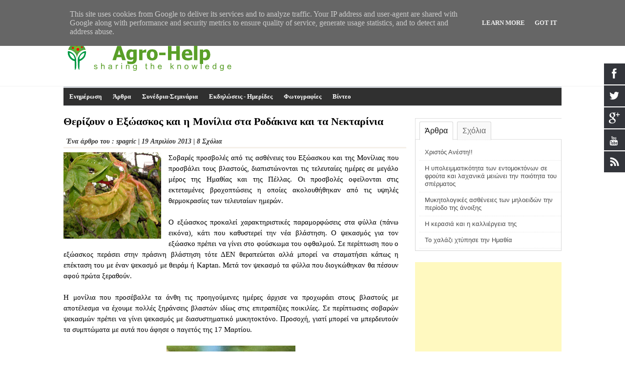

--- FILE ---
content_type: text/html; charset=UTF-8
request_url: https://www.agro-help.gr/2013/04/blog-post_19.html
body_size: 51007
content:
<!DOCTYPE html>
<html dir='ltr' xmlns='http://www.w3.org/1999/xhtml' xmlns:b='http://www.google.com/2005/gml/b' xmlns:data='http://www.google.com/2005/gml/data' xmlns:expr='http://www.google.com/2005/gml/expr'>
<head>
<link href='https://www.blogger.com/static/v1/widgets/2944754296-widget_css_bundle.css' rel='stylesheet' type='text/css'/>
<meta content='text/html; charset=UTF-8' http-equiv='Content-Type'/>
<meta content='blogger' name='generator'/>
<link href='https://www.agro-help.gr/favicon.ico' rel='icon' type='image/x-icon'/>
<link href='https://www.agro-help.gr/2013/04/blog-post_19.html' rel='canonical'/>
<link rel="alternate" type="application/atom+xml" title="Agro-Help.gr - Atom" href="https://www.agro-help.gr/feeds/posts/default" />
<link rel="alternate" type="application/rss+xml" title="Agro-Help.gr - RSS" href="https://www.agro-help.gr/feeds/posts/default?alt=rss" />
<link rel="service.post" type="application/atom+xml" title="Agro-Help.gr - Atom" href="https://www.blogger.com/feeds/8639933650407886280/posts/default" />

<link rel="alternate" type="application/atom+xml" title="Agro-Help.gr - Atom" href="https://www.agro-help.gr/feeds/897727530022538325/comments/default" />
<!--Can't find substitution for tag [blog.ieCssRetrofitLinks]-->
<link href='https://blogger.googleusercontent.com/img/b/R29vZ2xl/AVvXsEhF68NG5ngm-jSlw68vaW8vbte1Xnu3Ii5_FZrqvxyP5WIjpLEx8bSGz1Mdo5OgECIEZkHsG1jJXstQACQjkOj47Azzf2Ut9IhrBdYr9udpYCmtMnZX4JPLmQ5uL5eVSeKn3gA4yNYI9UU/s200/taphrina.jpg' rel='image_src'/>
<meta content='https://www.agro-help.gr/2013/04/blog-post_19.html' property='og:url'/>
<meta content='Θερίζουν ο Εξώασκος και η Μονίλια στα Ροδάκινα και τα Νεκταρίνια' property='og:title'/>
<meta content='  Σοβαρές προσβολές από τις ασθένειες του Εξώασκου και της Μονίλιας που προσβάλει τους βλαστούς, διαπιστώνονται τις τελευταίες ημέρες σε μεγ...' property='og:description'/>
<meta content='https://blogger.googleusercontent.com/img/b/R29vZ2xl/AVvXsEhF68NG5ngm-jSlw68vaW8vbte1Xnu3Ii5_FZrqvxyP5WIjpLEx8bSGz1Mdo5OgECIEZkHsG1jJXstQACQjkOj47Azzf2Ut9IhrBdYr9udpYCmtMnZX4JPLmQ5uL5eVSeKn3gA4yNYI9UU/w1200-h630-p-k-no-nu/taphrina.jpg' property='og:image'/>
<title>Θερίζουν ο Εξώασκος και η Μονίλια στα Ροδάκινα και τα Νεκταρίνια - Agro-Help.gr</title>
<meta content='Ενημερωτικά θέματα για την γεωργία, το περιβάλλον και την διατροφή' name='description'/>
<meta content='ενημέρωση, agro-help, agrohelp, γεωργία, περιβάλλον, διατροφή, ροδιά, ιπποφαές, ακτινίδιο, νέες καλλιέργειες, ενημέρωση, επιδοτήσεις, Ελλάδα, Κύπρος, ρύπανση, κλάδεμα, λίπανση, φυτοπροστασία' name='keywords'/>
<meta content='INDEX, FOLLOW' name='ROBOTS'/>
<style id='page-skin-1' type='text/css'><!--
/*
-----------------------------------------------
Theme Name: Newsteam
Author: Uong Jowo
----------------------------------------------- */
/* hide navigation bar */
#sidebar .tab_content .widget h2,#navbar {
display: none !important;visibility:hidden;
}
/*
Theme Name: Newsteam
Author URI: http://uongjowo.blogspot.com/
Designer: Uong Jowo
Version: 1.0
*/
/* Reset
-------------------------------------------------------------- */
html, body, div, span, applet, object, iframe,
h1, h2, h3, h4, h5, h6, p, blockquote, pre,
a, abbr, acronym, address, big, cite, code,
del, dfn, em, font, ins, kbd, q, s, samp,
small, strike, strong, sub, sup, tt, var,
dl, dt, dd, ol, ul, li,
fieldset, form, label, legend,
table, caption, tbody, tfoot, thead, tr, th, td {border: 0;font-family: Georgia;font-size: 100%;font-style: inherit;font-weight: inherit;margin: 0;outline: 0;padding: 0;vertical-align: baseline;list-style: none;}
html {
font-size: 62.5%; /* Corrects text resizing oddly in IE6/7 when body font-size is set using em units http://clagnut.com/blog/348/#c790 */
overflow-y: scroll; /* Keeps page centred in all browsers regardless of content height */
-webkit-text-size-adjust: 100%; /* Prevents iOS text size adjust after orientation change, without disabling user zoom */
-ms-text-size-adjust: 100%; /* www.456bereastreet.com/archive/201012/controlling_text_size_in_safari_for_ios_without_disabling_user_zoom/ */
}
ol, ul {list-style: none;}
blockquote:before, blockquote:after,
q:before, q:after {content: "";}
blockquote, q {quotes: "" "";}
small{font-size:11px;font-family:Open Sans}
a img {border: 0;}
article, aside, details, figcaption, figure,
footer, header, hgroup, menu, nav, section {display: block;}
body {line-height: 1;}
table {border-collapse: collapse;border-spacing: 0;}
body {margin:0;color:#333;font:13px/17px Arial,Helvetica,sans-serif;background:#fff; }
/* Headings */
h1, h2, h3, h4, h5, h6 {clear: both;}
h2 {font-size: 24px}
.entry-content h1 {font-weight: bold;line-height:33px;font-size: 26px}
.entry-content h2 {font-weight: bold;line-height: 30px;font-size: 24px}
.entry-content h3 {font-weight: normal;line-height: 30px;font-size: 24px;border-bottom: 1px solid #CCC;}
.entry-content h4 {line-height: 25px;font-size: 21px }
.entry-content h5 {font-size: 16px}
.entry-content h6 {font-size: 14px;font-weight:bold; }
.entry-content h1, .entry-content h2, .entry-content h3, .entry-content h4, .entry-content h5, .entry-content h6 {margin-bottom: 6px;}
/* Text elements */
p {margin-bottom: 10px;}
ul {list-style: disc;}
ol {list-style: decimal;}
b, strong {font-weight: bold;}
dfn, cite, em, i {font-style: italic;}
blockquote {border-left: 4px solid #999; margin: 30px 0; padding-left: 8px; margin-left: 10px; margin-right: 5px; }
mark, ins {background: #fff9c0;text-decoration: none;}
big {font-size: 125%;}
figure {margin: 0;}
textarea {font-size: 100%; /* Corrects font size not being inherited in all browsers */margin: 0; /* Addresses margins set differently in IE6/7, F3/4, S5, Chrome */vertical-align: baseline; /* Improves appearance and consistency in all browsers */*vertical-align: middle; /* Improves appearance and consistency in all browsers */}
/* Links */
a {-webkit-transition: background-color, color 0.2s linear;-moz-transition: background-color, color 0.2s linear;transition: background-color, color 0.2s linear;color: #236CBF;  outline: 0 none;  text-decoration: none; }
a:hover { text-decoration: none;}
.hentry {margin: 0 0 1.5em;}
.entry-meta {clear: both;}
.byline {display: none;}
.single .byline,
.group-blog .byline {display: inline;}
.entry-content,
.entry-summary {margin: 1.5em 0 0;}
.page-links {clear: both;margin: 0 0 1.5em;}
.entry-content img{max-width: 570px;}
.title-meta-holder {border-bottom:1px solid #efefef;margin-bottom: 10px;}
.metainfoleft .info .date { font-weight: normal;font-style:normal;}
.info a { }
.meta-info-right{float:right;}
.metainfoleft{float:left;   font-style: italic;}
.single-meta{ padding-left: 6px; }
.author-info{   font-size:12px;  float: right;  width: 430px;}
.single-wrapper{  float: left; padding: 0;width: 702px;overflow:hidden;  }
#single-heading-content { display:block }
.postedby{  padding: 0 0 3px 0; font-family:'Open Sans',sans-serif; font-size:12px; font-weight:bold;color:#000;   }
.postedby a{  color:#000 }
.single-left {float:left; padding-top: 6px;  padding-right: 3px;    border-right:1px solid #F5F0E9;  width: 104px; font-size:12px;}
.postedby a{font-weight:bold;}
.single-right {float:left; width: 686px;}
.cat-links-padding-social{ padding-bottom:6px; padding-top:6px;}
/* Author box */
.single-entry-title{text-align:left;}
.entry-header-single {border-bottom:3px solid #F5F0E9;padding-bottom:3px;}
.cat-links-holder, .entry-meta-single a  {font-weight:normal;}
.single-wrapper .entry-content { margin-top:8px; }
.single-wrapper .entry-content p {     margin-bottom: 1.5em; line-height:1.4;  font-size:16px;color:#000;font-family: 'Lora', serif !important;}
.entry-content  {line-height: 22px;margin-top: 4px;  font-size:15px;color:#000;font-family: 'Lora', serif}
.entry-content p {    font-size:15px;color:#0a0a0a;font-family: 'Lora', serif !important;}
.single-wrapper .entry-content b, .single-wrapper .entry-content strong { font-weight:700 }
.single-entry-title {color: #000000;font-family: 'lora',serif;font-size: 22px;font-weight: bold !important;line-height: 50px;margin: 7px 0;paddingt: 0;text-decoration: none;}
.single-related{ margin-top:15px; }
.cat-links-holder-single{ background:#303030;color: #FFFFFF;font-family: 'Lora',serif;font-size: 14px;font-style: italic;font-weight: bold; margin-bottom: 1px; padding: 5px; text-align: center;}
.entry-header-single .info {float:none;  font-size:14px;    font-weight: bold;  font-family: 'Lora',serif; }
.entry-header-single .info a { font-weight:normal; font-style:normal; }
.single-pagi {font-family:'Open Sans',sans-serif;font-weight:normal;float:right; max-width:200px;font-size:14px;}
.prev-nav {float: left;margin-right: 5px}
.next-nav { display:inline-block;text-align: right;margin-left: 5px}
.prev-nav a, .next-nav a { color: #222222; font-size: 11px; font-weight: bold;}
.prev-nav2 {float: left;padding: 0 5px 2px;background:#222222;}
.next-nav2 { display:inline-block;text-align: right;padding: 0 5px 2px;border-left:1px solid #ccc;background:#222222;}
.prev-nav2 a, .next-nav2 a { color: #fff; font-size: 11px; font-weight: bold;}
.authorareas {height:23px;border-bottom:1px solid #B0B0B0;color:#333;font-family:georgia;font-size:19px;font-weight:400;line-height:22px;padding-left:8px;margin:0 4px 5px}
.authorareas a {text-decoration:none;color:#333;font-weight:700}
/*Archives*/
#pag {margin-top:8px}
.post-wrapper-archive{padding-left:6px}
.bottom-recentpost-image {float:right;font-size:12px}
.content-heading h2 a, .bottom-content-heading h2 a {color: #222222;font: bold 22px 'Droid Serif',serif;}
.bottom-content-heading h2{padding-top:7px;}
.bottom-recentpost-image img { background: none repeat scroll 0 0 #FFFFFF;  border: 1px solid #e5e3e1; border-radius: 3px 3px 3px 3px; box-shadow: 0 0 2px #E5E5E5; float: right; margin: 0 0 2px 9px;  padding: 6px;}
.post-content-holder {float:left;width: 480px;}
.post-content {font-family:Helvetica,Arial,sans-serif}
.content-heading {margin: 9px 0 7px;}
.post-content {font-size:14px;margin-bottom:2px;margin-top:4px}
.post-content  p {margin-bottom:2px}
.bottom-archive, .bottom-recentpost {clear: both;margin-top: 4px;padding: 10px 0;border-bottom:1px dashed #e5e3e1;font-size:14px}
.no-img-bottom-archive {width:680px}
.bottom-content-heading {float:left;width:100%;margin-bottom:10px;}
.bottom-content-heading .metainfoleft  {float:right;width:620px}
.cat-title-b0-1 {background: #333333; margin-bottom: 12px; margin-top: 8px; padding: 8px 0;  }
.cat-title-b0-1 h1 span, .cat-title-b0-1 h1 span a, .page-title {color: #FFFFFF;font-family: helvetica,Arial,sans-serif; font-size: 18px; font-weight: bold; line-height: 18px; padding: 1px 5px; text-decoration: none; }
.page-title {text-align:center}
.page-title span {font-weight:bold}
.page-title {color: #333; border:1px   solid #333; border-left:0px ; border-right:0px ;margin: 10px 15px; padding: 5px 0}
.feature_article_icon  {background:red;text-align:center;width:180px;height:50px;position:absolute;top:-50px;right:30px;}
.feature_article_icon .inde{width: 180px;margin-left:0;float:left;height:50px;}
.feature_article_icon .avatar { width: 50px; height: 50px; float: left; background: #eee;}
.feature_article_icon .avatar img{ width: 50px; height: 50px;}
.feature_article_icon .author {float:right; height: 40px; width: 120px; padding: 5px; background: #000; font-family:Georgia, serif; font-size: 13px; font-style: italic; line-height: 18px;color:#fff; }
.arrow-down {width: 0; height: 0; border-left: 25px solid transparent;border-right: 25px solid transparent;border-top: 10px solid red;
position: absolute;right:20%;top: 40px;}
.nb_slide_icon {width: 200px;height:110px;position:absolute;top: 10px;left:-200px;}
.nb_slide_icon .inside{width: 180px;margin-left:10px;float:left;height:100px;}
.nb_slide_icon .inside .avatar { width: 50px; height: 50px; float: left; background: #eee;}
.nb_slide_icon .inside .author {float:right; height: 40px; width: 120px; padding: 5px; background: #000; font-family:Georgia, serif; font-size: 13px; font-style: italic; line-height: 18px;color:#fff; }
.nb_slide_icon .inside .infos {float:left; height: 20px; width: 170px; padding: 5px; background: #fff; color: #000; font-size: 11px; text-transform: none; text-align: center; }
.recent_news_img {float:left;margin-right:10px;z-index:100;position:relative;}
.recent_news_img a {position:relative;overflow:hidden;display:block;}
.recent_news_img img{display:block;}
/* Style.css ends  */
.search-form-default {display:block;background:url(https://blogger.googleusercontent.com/img/b/R29vZ2xl/AVvXsEijed4lyPn20J3xpjWvp2T4sEPs26agtsK-bANw31jSqL0oJX3cibKwvrQrKYHuFH01GwP2V4oCOUNHUye1QuE4JtpceAM5SzuJK2DGCunTykssRrAvDiRFPXXQF_lJCgqDzpqfYAhe5T_t/s1600/searhDflt.png) no-repeat;height:34px;width:240px;float:right;margin-top: 3px;}
.search-form-default input {float:left;font-family:"verdana",helvetica,Tahoma,Arial,sans-serif;font-size:12px;height: 34px; margin-left: 6px; margin-top: 0; width: 30px;}
#shead-default{background:none repeat scroll 0 0 transparent;border:0 none;color:#606060;height:25px;margin-left:7px;margin-top:2px;width:188px;margin-right:0}.searchsubmit-default{background:transparent;border:0 none;cursor:pointer;height:34px;margin-left:0;margin-top:1px;overflow:visible;width:42px}.social-networks{float:right;margin:0;padding:0;height:34px}.social-holder{float:right;margin-right:8px;margin-top:4px}.social-holder li{float:left;display:block;margin:0 3px}.social-holder a{-webkit-transition:all ease-in-out .2s;-moz-transition:all .4s ease 0s;display:block;width:34px;height:34px;text-indent:-9999px;overflow:hidden;background-position:-3px 0}.social-holder a:hover{opacity:.7;filter:alpha(opacity=70)}.social-holder .rss{background-position:-3px -1px}.social-holder .youtube{background-position:-43px -1px}.social-holder .twitter{background-position:-83px -1px}.social-holder .pinterest{background-position:-123px -1px}.social-holder .flickr{background-position:-163px -1px}.social-holder .gplus{background-position:-203px -1px}.social-holder .linkedin{background-position:-243px -1px}.social-holder .vimeo{background-position:-283px -1px}.social-holder .facebook{background-position:-323px -1px}.flickr-photos{padding:0 0 20px 0;width:100%}.flickr-photos img{float:left;max-width:70px;max-height:70px;border:1px solid #d7d7d7;margin:9px 10px 2px 6px!important;padding:5px!important}.block-image-viewed-l{display:inline-block;margin-left:6px;width:196px;color:#004661}.block-image-viewed-r,#comment-textarea{float:left}span.block-image-viewed-views{font-size:11px!important;font-family:"Segoe UI",helvetica,Tahoma,Arial,sans-serif!important;font-weight:400}.fbwidget{text-align:center}.tab-content{overflow:hidden;padding:16px 16px 0}.tabs-wrapper{overflow:hidden;width:100%}.tabs-wrapper .tab-content{border:1px solid #d7d7d7;border-width:0 1px 1px}ul.tabs{padding-top:1px!important;border:1px solid #dedede!important;margin-top:15px!important; repeat-x;float:left;height:41px;width:100%;padding-left:0!important;margin-bottom:0!important}ul.tabs li{background:#f9f9f9!important;float:left;border:1px solid #d6d6d6;overflow:hidden;position:relative;bottom:-3px;-moz-border-radius:3px 3px 0 0;-webkit-border-radius:3px 3px 0 0;border-radius:3px 3px 0 0;margin:2px 0 0 8px!important;padding:0!important;width:auto!important}ul.tabs li a{border-radius:5px 5px 0 0;color:#666!important;display:block;font-size:16px!important;font-weight:400;height:36px;line-height:35px;outline:medium none;padding:0 10px;text-decoration:none;-moz-border-radius:5px 5px 0 0;-webkit-border-radius:5px 5px 0 0;border-radius:5px 5px 0 0}ul.tabs li.active a{color:#111!important}ul.tabs li a:hover{background:#FFF!important}html ul.tabs li.active,html ul.tabs li.active a:hover{background:#fff!important;border-bottom:1px solid #fff!important}#sidebar .tabs_container{width:300px}.tabs_container{border-top:0;overflow:hidden;float:left;width:100%;background:#fff;clear:both}.tab_content{border-color:#d6d6d6;border-style:solid;border-width:0 1px 1px;padding:10px 8px 4px}.tab_content h2{font-weight:normal}ul.recent-comments-list li{background-image:none!important;min-height:50px;margin-left:10px!important;padding-left:0!important}.recent-comments-list li a{font-size:13px;font-weight:bold}.fbwidget{text-align:center}.block-meta{color:#888;display:block;font-size:11px;margin-top:4px}.block-meta a{color:#888!important}.block-meta a:hover{color:#333!important;text-decoration:none}.RandomPostWidget{background-position:-13px -78px}#sidebar .widget ul,.widget ol{margin:0}#sidebar .widget ul li{border-bottom:1px dotted #e6e6e6;font-size:13px;line-height:16px;list-style:none outside none;padding:8px 5px 8px 11px;width:280px}#sidebar .widget ul li a{font-family:"Arial","Helvetica",sans-serif;font-size:13px;color:#474747}ul.pane li{background:none!important;background-origin:padding-box;background-position:50% 100%;background-repeat:repeat-x;background-size:auto;color:#787878;font-size:12px;font-style:italic;font-weight:700;line-height:21px;margin-bottom:0;padding:5px 2px 5px 1px!important;width:100%;float:left;text-align:right;border-bottom:1px dotted #ccc}ul.pane li a{text-align:left;float:left;color:#333;display:inline-block;font-size:13px;font-style:normal;font-weight:700;padding-left:5px;width:210px}.pane ul li a:hover{color:#777}#sidebar{float:right;width:300px}.sidebar-single{margin-top:10px}#sidebar a{color:#3a3a3a}#sidebar .widget{margin:0 0 1.5em}.widget-title2 h2,.widget-title h2 a{color:#111;font-size:18px;padding:0 8px 6px;font-family:Georgia,'Times New Roman',Times,serif;font-weight:700}.widget-title h2{border-bottom:3px solid #333;margin-bottom:10px;padding-bottom:5px}.widget1-title h2 a{color:#69BE28;font-size:18px;padding:0 8px 6px;font-family:Georgia,'Times New Roman',Times,serif;font-weight:700}.widget1-title h2{border-bottom:3px solid #69BE28;margin-bottom:10px;padding-bottom:5px}.widget-title2{border-bottom:3px solid #333;margin-top:4px;padding-bottom:0}.sidebartitlewrapper h3,#sidebar .widget h2{color:#111;font-size:18px;padding:0 8px 6px;font-family:Georgia,'Times New Roman',Times,serif;font-weight:700}#sidebar .sectioncont{border:2px solid #444;border-top:0;margin-top:-1px;margin-left:0}#sidebar .widget-content1{border-top:3px solid #cf1313;margin:0;padding:3px 0 1px;margin-left:0;padding-bottom:8px}.widget-content2{margin:0;padding:3px 0 1px;margin-left:0;padding-bottom:8px}.widget-content{border-top:3px solid #333;margin:0;padding:3px 0 1px;margin-left:0;padding-bottom:8px}#sidebar .tab_content .widget-content{border-top:0}#footerwrapper a{font-size:13px}#footerwrapper1{display:inline-block}#footerwrapper1 .widget-title{padding:0 1px 7px 2px}#footerwrapper .email-news-subscribe .email-box input.email{width:107px!important}#footerwrapper span.twitter-text{width:235px}#footerwrapper ul.tabs li a{font-size:12px}#footerwrapper .block-image-viewed-l{width:180px}.textwidget{padding:8px}header,footer,article,section,hgroup,nav,figure,aside{display:block}figure{margin:0;padding:0}img{border-style:none}a{text-decoration:none;color:#000}a:hover{text-decoration:underline}a:active{background-color:transparent}#wrapper{width:100%;margin:0}.containmain{width:1020px;margin:0 auto}#header{width:100%;background:#fff;margin:0}.singleheader{padding:0 0 10px!important;border-bottom:1px solid #f1f1f1}.top-panel{background:#000;height:30px}.top-panel nav{max-width:730px;float:left}.top-menu-default ul{list-style-type:none}.top-menu-default{line-height:2.5;float:left;display:block}.top-trending{line-height:1;float:left;display:block}.topic-panel{border-bottom:1px solid #e9edf0;padding:5px 0;height:15px;background:#f8f8f8}.top-panel ul{margin:0}.topic-list{margin:0;width:650px;float:left}.topic-panel .containmain{font-family:'Cabin',sans-serif}.topic-panel .widget h2{float:left;text-transform:none;font-size:13px;padding:0 9px 0 1px;font-weight:normal;color:#000}.topic-list .widget ul li{float:left;padding:0 10px 0 0}#trending-menu .widget ul{float:left;margin-left:0}.topic-list a{color:#069}.head-date{text-transform:none;font-family:Cabin;color:#000;font-size:12px;float:right}.logo-holder{padding:9px 0 0}.logo-wrapper{margin-top:10px;float:left;width:360px;min-height:60px}.logo{display:inline;text-align:left;width:360px;float:left}.logo a{display:block}.logo p.description{font-family:Cabin;color:#555;font-size:17px;width:360px;float:left;text-align:left;text-transform:none;min-height:30px}.right2head{float:right;width:600px;overflow:hidden}.topcar{float:right;overflow:hidden;width:600px;height:84px;position:relative;margin:10px 0}.topcar h3{font-size:14px;font-weight:400;float:left;text-transform:none;font-family:Lora;padding:0}.topcar ul img{float:left;width:70px;margin:0 10px 0 0}.topcar ul li .descrp{float:right;width:120px;}.topcar ul{height:60px}.topcar ul li{float:left;width:200px;padding:0;font:12px/15px Helvetica,serif;color:#900;position:relative;list-style:none;overflow:hidden}.topcar ul li h4{padding:5px 0}.topcar ul li h4 a{font-weight:normal}.topcar .container{width:600px;height:70px;background:#fdfdfd;overflow:hidden;margin-top:14px}.topcar .forward,.topcar .back,.social-holder a{background:url(https://blogger.googleusercontent.com/img/b/R29vZ2xl/AVvXsEj7zkdojWtBlUYUnPDn2Lg1M1NKLCC-Tc33n9ORQ7ZcWD1OqI_GFkrlGfZIQJzUvJVCj3zBXN7V2bnXGQKnaDDajyrvarDkwzCtezekY4xlA3S5ss90MLsPzV7M_gNUKKZmrLjDpvSxBdx2/s1600/icon-soc.png) no-repeat}.topcar .forward{background-position:-616px 0;right:15px;position:absolute;width:8px;height:14px;cursor:pointer;top:0}.topcar .back{background-position:-626px 0;right:5px;position:absolute;width:8px;height:14px;cursor:pointer;top:0}#nav{border:solid #d2d6db;border-width:3px 0 1px 0;background:#303030}#nav ul{margin:0 auto;width:1019px;padding:0 0 0 1px}#nav ul:after{content:'';display:block;clear:both}#nav ul li{float:left;font-size:13px;font-weight:600;font-family:'Open Sans',sans-serif;background:url() no-repeat 100% 0;line-height:36px;height:36px;text-transform:none;padding:0 1px 0 0;margin-right:1px solid #444}#nav ul a{padding:10px 11px;color:#fff}#main1{padding:0 0 3px;margin:0;background:#fff}#main1 .box{margin:0 0 26px;padding:0 0 1px}#main1 .block{overflow:hidden;margin:0 0 18px}.footer{width:100%;overflow:hidden}.footer-holder{border-top:5px solid #4e4f50;padding:12px 16px;background:#eee}.footer-holder .logo img{float:left;width:300px}.footer .link{float:left;width:304px;height:36px;margin:2px 0 0}.footer .copy{background:#000 repeat-x;color:#dadada;font:12px/14px Arial,Helvetica,sans-serif;padding:9px 0 6px}.sponsor-logo{float:right;margin:-9px 0 0}.footer .copy .container{padding:20px 0 10px 30px;width:990px}.sponsor-logo img{display:block}#menu-22.ddsmoothmenu ul li.menu-item-home a{display:block;background:url(/images/ico-home.gif) no-repeat;width:36px;height:40px;text-indent:-9999px;overflow:hidden;padding:0;margin:-3px 0 -1px}#menu-22.ddsmoothmenu ul li.menu-item-home a:hover{display:block;background:url(/images/ico-home.gif) no-repeat!important;width:36px;height:40px;text-indent:-9999px;overflow:hidden;padding:0;margin:-3px 0 -1px}#menu-22 ul li div{color:#fff;display:block;font-family:"Segoe UI",helvetica,Arial,sans-serif;font-size:16px;font-style:normal;font-weight:400;letter-spacing:0;text-decoration:none;text-shadow:none;text-transform:none;word-spacing:0}#menu-22 ul li{float:left}#menu-22 ul li a{color:#fff}#menu-22 ul li div{color:#000;text-transform:none}#menu-22 ul li a span{font-size:10px;color:#999;line-height:120%}#menu-22 ul li a:hover,#menu-22 ul li a.selected{text-decoration:none;color:#069}#menu-22.ddsmoothmenu{z-index:100;padding-bottom:0}#menu-22.ddsmoothmenu ul{top:43px!important;z-index:900;margin:0 auto;list-style-type:none}#menu-22.ddsmoothmenu ul{padding:0}#menu-22.ddsmoothmenu ul li{position:relative;display:inline;float:left}#menu-22.ddsmoothmenu ul li a:hover{color:#cf1313}#menu-22 li.arrow a{background:url("/images/smallmenuarrow.png") no-repeat scroll right 9px transparent;margin-right:8px;padding-right:10px}* html #menu-22.ddsmoothmenu ul li a{display:inline-block}#menu-22.ddsmoothmenu ul li ul{position:absolute;left:0;display:none;visibility:hidden;padding-bottom:10px;width:181px;height:auto;border-top:0;margin-left:0;border-radius:0 0 3px 3px;margin-top:-11px;padding-left:0}#menu-22.ddsmoothmenu ul li ul li{float:none;display:list-item;padding:0;width:auto}#menu-22.ddsmoothmenu ul li ul li ul{background:#333;border:1px solid #999;top:0!important;background-image:none;font-size:12px}#menu-22.ddsmoothmenu ul li ul li ul li.first{background-image:none}#menu-22.ddsmoothmenu ul li ul li ul li a{padding-bottom:5px!important;background:#333}#menu-22.ddsmoothmenu ul li ul li ul li a:hover{color:#fff}#menu-22.ddsmoothmenu ul li ul li ul li a{font-size:12px}#menu-22.ddsmoothmenu ul li ul li ul li.first a{padding-top:6px}#menu-22.ddsmoothmenu ul li ul li ul li.last a{padding-bottom:6px}#menu-22.ddsmoothmenu ul li ul li a{display:block;padding-left:16px;text-align:left;margin:0;line-height:100%;text-transform:none;font-size:15px;font-weight:600;color:#fefefe;background:#333;padding-top:11px;padding-bottom:11px}#menu-22.ddsmoothmenu ul li ul li.first{background:url("/images/dropdownarrow.png") transparent;padding-top:5px;background-repeat:no-repeat;background-position:7px 0}#menu-22.ddsmoothmenu ul li ul li.first a{padding-top:16px}#menu-22.ddsmoothmenu ul li ul li.last a{padding-bottom:18px}#menu-22.ddsmoothmenu ul li.firstul ul{margin-left:0!important}#menu-22.ddsmoothmenu ul li.firstul ul li.first{background-position:0 0}#menu-22.ddsmoothmenu ul li ul li a:hover{color:#cf1313}#menu-22.ddsmoothmenu ul li ul li a.last,#menu-22.ddsmoothmenu ul li ul li a.last:hover{border:0}* html #menu-22.ddsmoothmenu{height:1%}#menu-22.ddsmoothmenu ul li.current-menu-item a:hover{background:0}#menu-22 .sub-menu a{color:#111}#menu-22 .sub-menu ul li ul li.arrow{background:url(/images/smallmenuarrow-right.png) no-repeat!important}#top-menu a{color:#dadada}#topMenu ul li div{display:block;font:12px/15px Arial,Helvetica,sans-serif;font-style:normal;font-weight:400;letter-spacing:0;text-decoration:none;text-shadow:none;text-transform:none;word-spacing:0}#topMenu ul li{display:inline;padding:0 2px 0 0;float:left}#topMenu ul li a,#topMenu ul li div{font-weight:normal;display:block;font:12px/15px Arial,Helvetica,sans-serif;padding:7px 7px;text-decoration:none;color:#dadada}#topMenu ul li div{color:#ccc;text-transform:none}#topMenu ul li a span{font-size:10px;color:#999;line-height:120%}#topMenu ul li a:hover,#topMenu ul li a.selected{text-decoration:none;color:#FFF}#topMenu.ddsmoothmenu{z-index:100}#topMenu.ddsmoothmenu ul{float:left;max-width:730px;z-index:100;list-style-type:none}#topMenu.ddsmoothmenu ul ul li a,#topMenu.ddsmoothmenu ul ul li a:hover{background:#303030}#topMenu.ddsmoothmenu ul li{position:relative;margin-right:6px;display:inline;float:left}* html #topMenu.ddsmoothmenu ul li a{display:inline-block}#topMenu.ddsmoothmenu ul li ul{margin-left:0;position:absolute;left:0;display:none;visibility:hidden;width:150px}#topMenu.ddsmoothmenu ul li ul li{float:none;display:list-item;padding:0}#topMenu.ddsmoothmenu ul li ul li a,#topMenu.ddsmoothmenu ul li ul li a:hover{text-align:left;margin:0;padding:12px 0 12px 16px;line-height:100%;height:1%;text-transform:none;font-size:12px;color:#fff}#topMenu.ddsmoothmenu ul li ul li a{color:#dadada}#topMenu.ddsmoothmenu ul li ul li a:hover{color:#FFF}#topMenu.ddsmoothmenu ul li ul li a.last,#topMenu.ddsmoothmenu ul li ul li a.last:hover{border:0}* html #topMenu.ddsmoothmenu{height:1%}#topMenu.ddsmoothmenu ul li.current-menu-item{color:#fff}#topMenu.ddsmoothmenu ul li.current-menu-item a:hover{color:#fff}#topMenu li.arrow{background:url(/images/smallmenuarrow.png) no-repeat scroll right 6px transparent}.footainer{width:1020px;margin:0 auto;background:#fff}.footainer2{width:1020px;margin:0 auto;background:#f0f0f0}.footer2-wrapper{overflow:hidden;padding:15px 7px;font-family:"Arial","Helvetica",sans-serif;border-top:2px solid #eee}.footer3-area{color:#fff;font-family:tahoma;font-size:13px;padding-bottom:15px;padding-top:15px}.footer3-area a{color:#fff}.footer3-area a:hover{text-decoration:underline}.site-footer{float:left;width:550px;margin-top:12px;color:#fff;font-size:12px}.footer-link a,.site-footer a{color:#fff}.footer-right{width:395px;float:right}#bottomfooter{margin-left:auto;margin-right:auto;width:999px}.footer-link{float:right}#fotnav{float:right;width:600px}.recent-comments-list li{display:inline-block;margin:5px 0}#footerwrapper1 ul.tabs li a{height:35px;line-height:31px}#footerwrapper1 .widget ul,#footerwrapper2 .widget ul,#footerwrapper3 .widget ul{margin-left:0;list-style:none}.footerwrapper .widget ul li{list-style:none;color:#000;padding-left:0}.footerwrapper .widget h2{color:#000;padding:5px 12px 4px 5px;margin-bottom:5px;border-bottom:2px solid #888;font:italic 400 16px/16px 'Lora',serif}.footerwrapper .block-image-viewed-l{margin-left:2px;width:215px}.footer4{margin-right:0!important}.footer .box-hold .box{width:234px;margin-right:20px;float:left}.footer .box-hold .box-widget{margin-bottom:16px}.footer .box-hold .box ul{margin:0}.footer .box-hold .box li{border-bottom:0;list-style:none;margin:0 1px 0 3px;padding:4px 4px 4px 3px}.footer .box-hold .box li a:hover{text-decoration:underline;color:#111}.footer .widget{margin-bottom:15px;background:0}.footerwrapper a{font-size:13px}.footerwrapper1 ul.pane li a{color:#fff}.footerwrapper .widget ul li{width:225px}.footerwrapper ul.pane li a{padding-left:5px;width:191px!important}.footerwrapper .widget-title h3 span{background:none repeat scroll 0 0 transparent}.footerwrapper ul{margin:5px 5px 5px 0}.footerwrapper ul li{font-size:13px!important;margin-top:5px;margin-left:10px;width:auto!important}.footerwrapper ul li a{font-size:13px!important}.footerwrapper ul li a{color:#292827;font-size:14px}.footerwrapper .tabs-wrapper{margin-left:0}.footer ul.tabs{margin-top:0!important;width:224px;background-color:#ddd}.footer ul.tabs li{margin-left:4px!important}.footer ul.tabs li a{padding:0 8px;font-size:14px}.single-wrapper .entry-content p,.single-wrapper .entry-content{font-size:15px!important}.entry-content h1{font-family:Arial,Helvetica,sans-serif;font-size:25px!important;color:#000}.entry-content h2{font-family:Arial,Helvetica,sans-serif;font-size:24px!important;color:#000}.entry-content h3{font-family:Arial,Helvetica,sans-serif;font-size:24px!important;color:#000}.entry-content h4{font-family:Arial,Helvetica,sans-serif;font-size:21px!important;color:#000}.entry-content h5{font-family:Arial,Helvetica,sans-serif;font-size:16px!important;color:#000}.entry-content h6{font-family:Arial,Helvetica,sans-serif;font-size:14px!important;color:#000}.entry-content a{color:#236CBF!important;text-decoration:none}.entry-content a:hover{color:#236CBF!important;text-decoration:none}.block1{margin-bottom:10px;padding-bottom:7px}.block1 .news-info{border-color:#0678b0}.block1 .more-news2 h3{background:#0678b0}.news-info{margin:0 0 2px}.news-info .info{float:left;width:460px;font-family:'Open Sans',sans-serif;overflow:hidden}.news-info .inf2{float:left;width:701px;font-family:'Open Sans',sans-serif;overflow:hidden}.news-info .article{overflow:hidden;font-weight:bold;padding:0 0 11px;line-height:18px;font-size:14px;width:460px;float:left}.news-info .article h3{font-size:26px;line-height:28px;font-weight:700;margin:0 0 9px;font-family:'Droid Serif',serif}.news-info .article h3 a{color:#000}.news-info .article .holder{width:100%;overflow:hidden;font-weight:400}.news-info .article .holder img{float:left;margin:0 11px 0 0}.news-info .article .holder p{font-family:Georgia,'Times New Roman',Times,serif}.news-info .article .more{text-align:right;font-size:12px;font-style:italic}.news-info .article .more a{color:#333}.news-info .info .list-articles{overflow:hidden;float:right;width:470px;margin:0}.news-info .inf2 .list-articles{overflow:hidden;float:right;width:220px;margin:0}.list-articles li{float:left;width:220px;margin:0 15px 10px 0}.list-articles img{float:left;margin:3px 5px 0 0}.news-info .more-news2{float:right;width:220px;background:#fbfbfb;margin:7px 0 0;font-family:'Open Sans',sans-serif}.more-news2 h3{background:#0090f0;color:#fff;text-transform:none;font-size:10px;line-height:14px;padding:3px 11px 3px;font-weight:600}.headlines-list{margin:0 0 11px}.headlines-list li{border-bottom:1px solid #f1f1f1;padding:10px 7px 11px 7px}.more-news{text-align:center;text-transform:none;font-weight:700;font-size:12px;background:#fbfbfb;border-bottom:1px solid #f2f2f2;padding:4px 0 6px;font-family:'Open Sans',sans-serif}.more-news a{color:#333}.more-news:hover{background:#f6f6f6}#featgal{float:left;width:100%;margin-top:5px;padding:0}#slider-wrapper{width:701px;height:350px;overflow:hidden;position:relative;margin-bottom:20px;float:left;background:#fff}.slider_wrap{position:relative;width:701px;overflow:hidden}.slider_items{border-right:0;border-bottom:0;position:relative;height:350px;width:701px;margin:0}.slider_item{display:none;height:359px;width:701px;border-right:1px solid #666;padding-right:15px}.slider_item img{width:701px;height:auto;overflow:hidden}.itemslide{height:350px;width:701px;display:block;overflow:hidden;float:left}.slider_items .slider_caption{position:absolute;top:0;width:200px;left:0;height:320px;padding:15px 10px;background:url(https://blogger.googleusercontent.com/img/b/R29vZ2xl/AVvXsEihBk4uaJBTK_m9B3EZs1qwDIXdvGwp3L7VZYpasci50KjB6UVd-ysbGkwzs6CD-OPAUFzzC8iTOlZwL2T3WwLSd6RzmhykEbjoUv2TzkHWzbx4PnqJo7uG8ZAgl7bZLppSJ-RI7JhRBc2d/s1600/uj-opacity-40.png);color:#fff}.slider_items .slider_caption p{margin-bottom:0;line-height:20px;font-size:13px;color:#fff;font-weight:bold}.slider_items .slider_caption h2{margin-bottom:15px;font-size:25px;font-weight:bold;line-height:30px;font-family:Cabin}.slider_items .slider_caption h2 a{font-size:25px;font-weight:bold;display:inline;color:#f8f8f8}ul.slider_nav{top:320px;position:absolute;width:150px;overflow:hidden;right:10px;list-style:none;z-index:9999}ul.slider_nav li{float:left;width:16px;margin:0 10px 0 0;height:16px;overflow:hidden}ul.slider_nav li:last-child{margin-right:0;margin-left:0}ul.slider_nav li a{float:left;margin:0;width:12px;height:12px;border:2px solid #fff}ul.slider_nav li a:hover{background:#fff;border:2px solid #fff}ul.slider_nav li.activeSlide a{background:#fff}.slider_item a{overflow:hidden;display:block}.slider_item a img{display:block}.news-block{float:left;width:300px;color:#333;font:13px/16px 'Times New Roman',Times,serif}.news-block h3{text-align:center;font-family:'Open Sans',sans-serif;font-weight:bold;font-size:14px;line-height:16px;border-bottom:1px solid #ccc;text-transform:none;padding:10px 0 8px;background:#303030;color:#eee}.featured-category{width:720px;float:left;position:relative;overflow:hidden;margin-bottom:25px}.featured-pages{width:700px;float:left;position:relative;overflow:hidden;margin-bottom:25px}.featured-pages div.column{float:left;display:inline;margin-right:30px;width:210px;position:relative}.featured-pages .container{height:250px;overflow:hidden}.featured-pages #prev_arw{position:absolute;width:23px;height:20px;right:27px;top:0;background:url(https://blogger.googleusercontent.com/img/b/R29vZ2xl/AVvXsEgnXlp8irHLAFRrpBqpT0xUUwNDXjghxDYyGENn1IH9ln_GXFWLKbFG2TJT9gjomRHBadgGD_f4oEUBzA0ZzXr8TDz3TQW7GHoVtBWi8EKEMMkA9x01TdwIubLzD919TPXPXPEkJDuvz-4/s77/prev-1.png) no-repeat;z-index:100;cursor:pointer}.featured-pages #prev_arw.disabled{background:url(https://blogger.googleusercontent.com/img/b/R29vZ2xl/AVvXsEgnXlp8irHLAFRrpBqpT0xUUwNDXjghxDYyGENn1IH9ln_GXFWLKbFG2TJT9gjomRHBadgGD_f4oEUBzA0ZzXr8TDz3TQW7GHoVtBWi8EKEMMkA9x01TdwIubLzD919TPXPXPEkJDuvz-4/s77/prev-1.png) no-repeat;cursor:default}.featured-pages #next_arw{position:absolute;right:0;top:0;width:23px;height:20px;background:url(https://blogger.googleusercontent.com/img/b/R29vZ2xl/AVvXsEj5806A53fMOMVQC4Jg-pWsRhM-E-B8AF0xgASdamjc15aTD_nn6qYTqZYhtnRmxxFcuGA7OqIF6lW05VIbMX3DaG_wvZDGjafXUzKzRjhQ7rBkJdOJoMBln8FS8PYhHGioXioS_eD53Hw/s77/next-1.png) no-repeat;z-index:100;cursor:pointer}.featured-pages #next_arw.disabled{opacity:.5;cursor:default}.featured-pages #next_arw:hover,.featured-pages #prev_arw:hover{opacity:.5}.featured-pages div.column.last{margin-right:0}.featured-pages h3{font-size:14px;line-height:16px;font-weight:bold;margin-bottom:7px;width:100%;padding:5px 0}.featured-pages h3 a{color:#333;font-weight:bold}p.title a,h2.title a{color:#222}div.featured-category{font-size:11px;line-height:18px}div.featured-category div.column{float:left;display:inline;margin-right:10px;width:200px;font-size:11px;line-height:16px}div.featured-category div.cover{margin-bottom:10px}div.featured-category div.column-wide{color:#999;font-size:11px;line-height:17px;width:265px}div.featured-category div.column-last{margin-right:0}div.featured-category h1{font-size:15px;font-weight:bold;line-height:17px}div.featured-category h2,ul.events-list h2,ul.posts-side h2{font-size:12px;font-weight:bold;line-height:17px}#respond h3{padding:5px;font-size:18px;color:#222}#PopularPosts1 ul{list-style-type:none;margin:10px 0 0;padding:0 2px;width:280px}#PopularPosts1 ul li{border:0;margin:0;padding:10px;position:relative;list-style:none;min-height:35px}#PopularPosts1 ul li img{border:0;margin:0 5px 0 0;float:left;height:72px}#PopularPosts1 ul li:first-child{background:#f5f5f5}#PopularPosts1 ul li:first-child+li{background:#f8f8ff}#PopularPosts1 ul li:first-child+li+li{background:#f5f5f5}#PopularPosts1 ul li:first-child+li+li+li{background:#f8f8ff}#PopularPosts1 ul li:first-child+li+li+li+li{background:#f5f5f5}#PopularPosts1 ul li:first-child+li+li+li+li+li{background:#f8f8ff}#PopularPosts1 ul li:first-child+li+li+li+li+li+li{background:#f5f5f5}#PopularPosts1 ul li a{color:#222;font-size:14px;text-decoration:none;font-style:italic;list-style:none}#PopularPosts1 ul li a:hover{text-decoration:underline}
#blog-pager-newer-link {
float: left;
text-transform: capitalize;
font: bold 14px arial;
color: #fff;
}
#blog-pager-older-link {
float: right;
text-transform: capitalize;
font: bold 14px arial;
color: #fff;
}
#blog-pager {
text-align: center;
text-transform: capitalize;
font: bold 12px arial;
padding: 10px 0;
}
.showpageArea a {
text-decoration:underline;
}
.blog-pager a,.showpageNum a {
border:1px solid #aeaeae;
margin:0 3px;color:#333;
padding:3px 7px;
text-decoration:none;
}
.blog-pager a:hover,.showpageNum a:hover {
background-color:#444;color: #fff;
border:1px solid #000000;
}
.showpagePoint {
-moz-background-clip:border;
-moz-background-inline-policy:continuous;
-moz-background-origin:padding;
background:#aeaeae none repeat scroll 0 0;
border:1px solid #aeaeae;
color:#333333;
margin:0 3px;
padding:3px 7px;
text-decoration:none;
}
.showpageOf {
margin:0 3px 0 0;
padding:3px 7px;
text-decoration:none;
}
.showpage a {
border:1px solid #aeaeae;
padding:3px 7px;
text-decoration:none;
}
.showpage a:hover {
text-decoration:none;color: #fff;
}
.showpageNum a:link, .showpage a:link {
color:#333;
text-decoration:none;
}
.showpageNum a:hover, .showpage a:hover {
color:#fff;
text-decoration:none;
}
.btn-tweet,.btn-like,.btn-plus {
float: left;
width:90px;
height:25px;
}
#Ujticker{float:right;width:280px;}
#Ujticker .container{
width:300px;
margin:0;height:100%;
}
#Ujticker ul{height:350px;overflow:hidden;position:relative;}
#Ujticker ul li{height:70px;width:300px;padding:0;color:#333; padding-top:10px;overflow:hidden;}
#Ujticker ul li .news-date { float:left; background:#000; padding:10px;position:relative; }
#Ujticker ul li a{display:inline-block}
#Ujticker ul li .entry-news{ float:right; width:190px;}
#Ujticker ul li  .news-title { padding:7px 7px 7px 10px;padding-bottom:0 }
#Ujticker ul li  .news-title h4 { font-size:16px; overflow:hidden;margin-bottom:0; font-family:Lora;}
#Ujticker ul li  .news-title h4 a { color:#363636; }
#Ujticker ul li  .news-title h4 a:hover { color:#08C; }
.news-date .arrow-right { position:absolute; right: -10px; top: 10px; }
.arrow-right {
width: 0;
height: 0;
border-top: 25px solid transparent;
border-left: 10px solid black;
border-bottom: 25px solid transparent;
}
.avag2{height:70px;float:left;}
.avag{height:110px;float:left;}
.avag .post-author-block {
float: left;
height: 100px;
width: 100px;
margin: 0 0 10px 0;
padding: 0;overflow:hidden;
}
.avag img { float: left; width:100px;height: 100px;}
.avag2 .post-author-block {
float: left;
height: 70px;
width: 70px;
margin: 0 0 10px 0;
padding: 0;overflow:hidden;
}
.avag2 img{ float: left; width:70px;height: 70px;}
/*---------------------------------------------------------------------------------*/
/* RELATED POST - BOTTOM ADS */
/*---------------------------------------------------------------------------------*/
.entry-bottom {
border-color: #E6E6E6;
border-style: solid;
border-width: 1px;
margin: 15px 0 0;
padding: 15px;
font-size: 11px;
}
.entry-bottom h3 {
margin-bottom: 5px;
font-size: 16px;
}
.related-posts {
float: left;
width: 260px;
}
.related-posts h3 {
float: left;
padding-left: 50px;
}
.related-posts li {
}
.related-posts li a {
background: url("https://blogger.googleusercontent.com/img/b/R29vZ2xl/AVvXsEjPNNTgWqRnBTcT-WfXsTepAJgDfvQgbmMQOJKhU9E8U5NOpRoEDOWJLfJ0Dn6L_gHeIf-8BhwPEGcteegoA6bz8ZO65UXNMxpNz7zvgwBpNSDuPxjE5ri7NkQ_Wa9TJ4nzOGl4q-vNzdQ3/") no-repeat scroll 0 13px transparent;
border-top: 1px solid #F0F0F0;
color: #004276;
display: block;
padding: 9px 0 9px 13px;
}
.related-posts li a:hover {
background-color: #FFFFF0;
}
.entry-bottom-ad {
float: right;
text-align: center;
width: 300px;
}
.entry-bottom-ad .ad-title {
color: #BBBBBB;
font-size: 11px;
font-weight: normal;
text-transform: uppercase;
}

--></style>
<script src='https://ajax.googleapis.com/ajax/libs/jquery/1.9.1/jquery.min.js' type='text/javascript'></script>
<script type='text/javascript'>
              //<![CDATA[
/*
 * jQuery Cycle Plugin (with Transition Definitions)
 * Examples and documentation at: http://jquery.malsup.com/cycle/
 * Copyright (c) 2007-2010 M. Alsup
 * Version: 2.99 (12-MAR-2011)
 * Dual licensed under the MIT and GPL licenses.
 * http://jquery.malsup.com/license.html
 * Requires: jQuery v1.3.2 or later
 */
(function($){var ver="2.99";if($.support==undefined){$.support={opacity:!($.browser.msie)};}function debug(s){$.fn.cycle.debug&&log(s);}function log(){window.console&&console.log&&console.log("[cycle] "+Array.prototype.join.call(arguments," "));}$.expr[":"].paused=function(el){return el.cyclePause;};$.fn.cycle=function(options,arg2){var o={s:this.selector,c:this.context};if(this.length===0&&options!="stop"){if(!$.isReady&&o.s){log("DOM not ready, queuing slideshow");$(function(){$(o.s,o.c).cycle(options,arg2);});return this;}log("terminating; zero elements found by selector"+($.isReady?"":" (DOM not ready)"));return this;}return this.each(function(){var opts=handleArguments(this,options,arg2);if(opts===false){return;}opts.updateActivePagerLink=opts.updateActivePagerLink||$.fn.cycle.updateActivePagerLink;if(this.cycleTimeout){clearTimeout(this.cycleTimeout);}this.cycleTimeout=this.cyclePause=0;var $cont=$(this);var $slides=opts.slideExpr?$(opts.slideExpr,this):$cont.children();var els=$slides.get();if(els.length<2){log("terminating; too few slides: "+els.length);return;}var opts2=buildOptions($cont,$slides,els,opts,o);if(opts2===false){return;}var startTime=opts2.continuous?10:getTimeout(els[opts2.currSlide],els[opts2.nextSlide],opts2,!opts2.backwards);if(startTime){startTime+=(opts2.delay||0);if(startTime<10){startTime=10;}debug("first timeout: "+startTime);this.cycleTimeout=setTimeout(function(){go(els,opts2,0,!opts.backwards);},startTime);}});};function handleArguments(cont,options,arg2){if(cont.cycleStop==undefined){cont.cycleStop=0;}if(options===undefined||options===null){options={};}if(options.constructor==String){switch(options){case"destroy":case"stop":var opts=$(cont).data("cycle.opts");if(!opts){return false;}cont.cycleStop++;if(cont.cycleTimeout){clearTimeout(cont.cycleTimeout);}cont.cycleTimeout=0;$(cont).removeData("cycle.opts");if(options=="destroy"){destroy(opts);}return false;case"toggle":cont.cyclePause=(cont.cyclePause===1)?0:1;checkInstantResume(cont.cyclePause,arg2,cont);return false;case"pause":cont.cyclePause=1;return false;case"resume":cont.cyclePause=0;checkInstantResume(false,arg2,cont);return false;case"prev":case"next":var opts=$(cont).data("cycle.opts");if(!opts){log('options not found, "prev/next" ignored');return false;}$.fn.cycle[options](opts);return false;default:options={fx:options};}return options;}else{if(options.constructor==Number){var num=options;options=$(cont).data("cycle.opts");if(!options){log("options not found, can not advance slide");return false;}if(num<0||num>=options.elements.length){log("invalid slide index: "+num);return false;}options.nextSlide=num;if(cont.cycleTimeout){clearTimeout(cont.cycleTimeout);cont.cycleTimeout=0;}if(typeof arg2=="string"){options.oneTimeFx=arg2;}go(options.elements,options,1,num>=options.currSlide);return false;}}return options;function checkInstantResume(isPaused,arg2,cont){if(!isPaused&&arg2===true){var options=$(cont).data("cycle.opts");if(!options){log("options not found, can not resume");return false;}if(cont.cycleTimeout){clearTimeout(cont.cycleTimeout);cont.cycleTimeout=0;}go(options.elements,options,1,!options.backwards);}}}function removeFilter(el,opts){if(!$.support.opacity&&opts.cleartype&&el.style.filter){try{el.style.removeAttribute("filter");}catch(smother){}}}function destroy(opts){if(opts.next){$(opts.next).unbind(opts.prevNextEvent);}if(opts.prev){$(opts.prev).unbind(opts.prevNextEvent);}if(opts.pager||opts.pagerAnchorBuilder){$.each(opts.pagerAnchors||[],function(){this.unbind().remove();});}opts.pagerAnchors=null;if(opts.destroy){opts.destroy(opts);}}function buildOptions($cont,$slides,els,options,o){var opts=$.extend({},$.fn.cycle.defaults,options||{},$.metadata?$cont.metadata():$.meta?$cont.data():{});if(opts.autostop){opts.countdown=opts.autostopCount||els.length;}var cont=$cont[0];$cont.data("cycle.opts",opts);opts.$cont=$cont;opts.stopCount=cont.cycleStop;opts.elements=els;opts.before=opts.before?[opts.before]:[];opts.after=opts.after?[opts.after]:[];if(!$.support.opacity&&opts.cleartype){opts.after.push(function(){removeFilter(this,opts);});}if(opts.continuous){opts.after.push(function(){go(els,opts,0,!opts.backwards);});}saveOriginalOpts(opts);if(!$.support.opacity&&opts.cleartype&&!opts.cleartypeNoBg){clearTypeFix($slides);}if($cont.css("position")=="static"){$cont.css("position","relative");}if(opts.width){$cont.width(opts.width);}if(opts.height&&opts.height!="auto"){$cont.height(opts.height);}if(opts.startingSlide){opts.startingSlide=parseInt(opts.startingSlide);}else{if(opts.backwards){opts.startingSlide=els.length-1;}}if(opts.random){opts.randomMap=[];for(var i=0;i<els.length;i++){opts.randomMap.push(i);}opts.randomMap.sort(function(a,b){return Math.random()-0.5;});opts.randomIndex=1;opts.startingSlide=opts.randomMap[1];}else{if(opts.startingSlide>=els.length){opts.startingSlide=0;}}opts.currSlide=opts.startingSlide||0;var first=opts.startingSlide;$slides.css({position:"absolute",top:0,left:0}).hide().each(function(i){var z;if(opts.backwards){z=first?i<=first?els.length+(i-first):first-i:els.length-i;}else{z=first?i>=first?els.length-(i-first):first-i:els.length-i;}$(this).css("z-index",z);});$(els[first]).css("opacity",1).show();removeFilter(els[first],opts);if(opts.fit&&opts.width){$slides.width(opts.width);}if(opts.fit&&opts.height&&opts.height!="auto"){$slides.height(opts.height);}var reshape=opts.containerResize&&!$cont.innerHeight();if(reshape){var maxw=0,maxh=0;for(var j=0;j<els.length;j++){var $e=$(els[j]),e=$e[0],w=$e.outerWidth(),h=$e.outerHeight();if(!w){w=e.offsetWidth||e.width||$e.attr("width");}if(!h){h=e.offsetHeight||e.height||$e.attr("height");}maxw=w>maxw?w:maxw;maxh=h>maxh?h:maxh;}if(maxw>0&&maxh>0){$cont.css({width:maxw+"px",height:maxh+"px"});}}if(opts.pause){$cont.hover(function(){this.cyclePause++;},function(){this.cyclePause--;});}if(supportMultiTransitions(opts)===false){return false;}var requeue=false;options.requeueAttempts=options.requeueAttempts||0;$slides.each(function(){var $el=$(this);this.cycleH=(opts.fit&&opts.height)?opts.height:($el.height()||this.offsetHeight||this.height||$el.attr("height")||0);this.cycleW=(opts.fit&&opts.width)?opts.width:($el.width()||this.offsetWidth||this.width||$el.attr("width")||0);if($el.is("img")){var loadingIE=($.browser.msie&&this.cycleW==28&&this.cycleH==30&&!this.complete);var loadingFF=($.browser.mozilla&&this.cycleW==34&&this.cycleH==19&&!this.complete);var loadingOp=($.browser.opera&&((this.cycleW==42&&this.cycleH==19)||(this.cycleW==37&&this.cycleH==17))&&!this.complete);var loadingOther=(this.cycleH==0&&this.cycleW==0&&!this.complete);if(loadingIE||loadingFF||loadingOp||loadingOther){if(o.s&&opts.requeueOnImageNotLoaded&&++options.requeueAttempts<100){log(options.requeueAttempts," - img slide not loaded, requeuing slideshow: ",this.src,this.cycleW,this.cycleH);setTimeout(function(){$(o.s,o.c).cycle(options);},opts.requeueTimeout);requeue=true;return false;}else{log("could not determine size of image: "+this.src,this.cycleW,this.cycleH);}}}return true;});if(requeue){return false;}opts.cssBefore=opts.cssBefore||{};opts.cssAfter=opts.cssAfter||{};opts.cssFirst=opts.cssFirst||{};opts.animIn=opts.animIn||{};opts.animOut=opts.animOut||{};$slides.not(":eq("+first+")").css(opts.cssBefore);$($slides[first]).css(opts.cssFirst);if(opts.timeout){opts.timeout=parseInt(opts.timeout);if(opts.speed.constructor==String){opts.speed=$.fx.speeds[opts.speed]||parseInt(opts.speed);}if(!opts.sync){opts.speed=opts.speed/2;}var buffer=opts.fx=="none"?0:opts.fx=="shuffle"?500:250;while((opts.timeout-opts.speed)<buffer){opts.timeout+=opts.speed;}}if(opts.easing){opts.easeIn=opts.easeOut=opts.easing;}if(!opts.speedIn){opts.speedIn=opts.speed;}if(!opts.speedOut){opts.speedOut=opts.speed;}opts.slideCount=els.length;opts.currSlide=opts.lastSlide=first;if(opts.random){if(++opts.randomIndex==els.length){opts.randomIndex=0;}opts.nextSlide=opts.randomMap[opts.randomIndex];}else{if(opts.backwards){opts.nextSlide=opts.startingSlide==0?(els.length-1):opts.startingSlide-1;}else{opts.nextSlide=opts.startingSlide>=(els.length-1)?0:opts.startingSlide+1;}}if(!opts.multiFx){var init=$.fn.cycle.transitions[opts.fx];if($.isFunction(init)){init($cont,$slides,opts);}else{if(opts.fx!="custom"&&!opts.multiFx){log("unknown transition: "+opts.fx,"; slideshow terminating");return false;}}}var e0=$slides[first];if(opts.before.length){opts.before[0].apply(e0,[e0,e0,opts,true]);}if(opts.after.length){opts.after[0].apply(e0,[e0,e0,opts,true]);}if(opts.next){$(opts.next).bind(opts.prevNextEvent,function(){return advance(opts,1);});}if(opts.prev){$(opts.prev).bind(opts.prevNextEvent,function(){return advance(opts,0);});}if(opts.pager||opts.pagerAnchorBuilder){buildPager(els,opts);}exposeAddSlide(opts,els);return opts;}function saveOriginalOpts(opts){opts.original={before:[],after:[]};opts.original.cssBefore=$.extend({},opts.cssBefore);opts.original.cssAfter=$.extend({},opts.cssAfter);opts.original.animIn=$.extend({},opts.animIn);opts.original.animOut=$.extend({},opts.animOut);$.each(opts.before,function(){opts.original.before.push(this);});$.each(opts.after,function(){opts.original.after.push(this);});}function supportMultiTransitions(opts){var i,tx,txs=$.fn.cycle.transitions;if(opts.fx.indexOf(",")>0){opts.multiFx=true;opts.fxs=opts.fx.replace(/\s*/g,"").split(",");for(i=0;i<opts.fxs.length;i++){var fx=opts.fxs[i];tx=txs[fx];if(!tx||!txs.hasOwnProperty(fx)||!$.isFunction(tx)){log("discarding unknown transition: ",fx);opts.fxs.splice(i,1);i--;}}if(!opts.fxs.length){log("No valid transitions named; slideshow terminating.");return false;}}else{if(opts.fx=="all"){opts.multiFx=true;opts.fxs=[];for(p in txs){tx=txs[p];if(txs.hasOwnProperty(p)&&$.isFunction(tx)){opts.fxs.push(p);}}}}if(opts.multiFx&&opts.randomizeEffects){var r1=Math.floor(Math.random()*20)+30;for(i=0;i<r1;i++){var r2=Math.floor(Math.random()*opts.fxs.length);opts.fxs.push(opts.fxs.splice(r2,1)[0]);}debug("randomized fx sequence: ",opts.fxs);}return true;}function exposeAddSlide(opts,els){opts.addSlide=function(newSlide,prepend){var $s=$(newSlide),s=$s[0];if(!opts.autostopCount){opts.countdown++;}els[prepend?"unshift":"push"](s);if(opts.els){opts.els[prepend?"unshift":"push"](s);}opts.slideCount=els.length;$s.css("position","absolute");$s[prepend?"prependTo":"appendTo"](opts.$cont);if(prepend){opts.currSlide++;opts.nextSlide++;}if(!$.support.opacity&&opts.cleartype&&!opts.cleartypeNoBg){clearTypeFix($s);}if(opts.fit&&opts.width){$s.width(opts.width);}if(opts.fit&&opts.height&&opts.height!="auto"){$s.height(opts.height);}s.cycleH=(opts.fit&&opts.height)?opts.height:$s.height();s.cycleW=(opts.fit&&opts.width)?opts.width:$s.width();$s.css(opts.cssBefore);if(opts.pager||opts.pagerAnchorBuilder){$.fn.cycle.createPagerAnchor(els.length-1,s,$(opts.pager),els,opts);}if($.isFunction(opts.onAddSlide)){opts.onAddSlide($s);}else{$s.hide();}};}$.fn.cycle.resetState=function(opts,fx){fx=fx||opts.fx;opts.before=[];opts.after=[];opts.cssBefore=$.extend({},opts.original.cssBefore);opts.cssAfter=$.extend({},opts.original.cssAfter);opts.animIn=$.extend({},opts.original.animIn);opts.animOut=$.extend({},opts.original.animOut);opts.fxFn=null;$.each(opts.original.before,function(){opts.before.push(this);});$.each(opts.original.after,function(){opts.after.push(this);});var init=$.fn.cycle.transitions[fx];if($.isFunction(init)){init(opts.$cont,$(opts.elements),opts);}};function go(els,opts,manual,fwd){if(manual&&opts.busy&&opts.manualTrump){debug("manualTrump in go(), stopping active transition");$(els).stop(true,true);opts.busy=0;}if(opts.busy){debug("transition active, ignoring new tx request");return;}var p=opts.$cont[0],curr=els[opts.currSlide],next=els[opts.nextSlide];if(p.cycleStop!=opts.stopCount||p.cycleTimeout===0&&!manual){return;}if(!manual&&!p.cyclePause&&!opts.bounce&&((opts.autostop&&(--opts.countdown<=0))||(opts.nowrap&&!opts.random&&opts.nextSlide<opts.currSlide))){if(opts.end){opts.end(opts);}return;}var changed=false;if((manual||!p.cyclePause)&&(opts.nextSlide!=opts.currSlide)){changed=true;var fx=opts.fx;curr.cycleH=curr.cycleH||$(curr).height();curr.cycleW=curr.cycleW||$(curr).width();next.cycleH=next.cycleH||$(next).height();next.cycleW=next.cycleW||$(next).width();if(opts.multiFx){if(opts.lastFx==undefined||++opts.lastFx>=opts.fxs.length){opts.lastFx=0;}fx=opts.fxs[opts.lastFx];opts.currFx=fx;}if(opts.oneTimeFx){fx=opts.oneTimeFx;opts.oneTimeFx=null;}$.fn.cycle.resetState(opts,fx);if(opts.before.length){$.each(opts.before,function(i,o){if(p.cycleStop!=opts.stopCount){return;}o.apply(next,[curr,next,opts,fwd]);});}var after=function(){opts.busy=0;$.each(opts.after,function(i,o){if(p.cycleStop!=opts.stopCount){return;}o.apply(next,[curr,next,opts,fwd]);});};debug("tx firing("+fx+"); currSlide: "+opts.currSlide+"; nextSlide: "+opts.nextSlide);opts.busy=1;if(opts.fxFn){opts.fxFn(curr,next,opts,after,fwd,manual&&opts.fastOnEvent);}else{if($.isFunction($.fn.cycle[opts.fx])){$.fn.cycle[opts.fx](curr,next,opts,after,fwd,manual&&opts.fastOnEvent);}else{$.fn.cycle.custom(curr,next,opts,after,fwd,manual&&opts.fastOnEvent);}}}if(changed||opts.nextSlide==opts.currSlide){opts.lastSlide=opts.currSlide;if(opts.random){opts.currSlide=opts.nextSlide;if(++opts.randomIndex==els.length){opts.randomIndex=0;}opts.nextSlide=opts.randomMap[opts.randomIndex];if(opts.nextSlide==opts.currSlide){opts.nextSlide=(opts.currSlide==opts.slideCount-1)?0:opts.currSlide+1;}}else{if(opts.backwards){var roll=(opts.nextSlide-1)<0;if(roll&&opts.bounce){opts.backwards=!opts.backwards;opts.nextSlide=1;opts.currSlide=0;}else{opts.nextSlide=roll?(els.length-1):opts.nextSlide-1;opts.currSlide=roll?0:opts.nextSlide+1;}}else{var roll=(opts.nextSlide+1)==els.length;if(roll&&opts.bounce){opts.backwards=!opts.backwards;opts.nextSlide=els.length-2;opts.currSlide=els.length-1;}else{opts.nextSlide=roll?0:opts.nextSlide+1;opts.currSlide=roll?els.length-1:opts.nextSlide-1;}}}}if(changed&&opts.pager){opts.updateActivePagerLink(opts.pager,opts.currSlide,opts.activePagerClass);}var ms=0;if(opts.timeout&&!opts.continuous){ms=getTimeout(els[opts.currSlide],els[opts.nextSlide],opts,fwd);}else{if(opts.continuous&&p.cyclePause){ms=10;}}if(ms>0){p.cycleTimeout=setTimeout(function(){go(els,opts,0,!opts.backwards);},ms);}}$.fn.cycle.updateActivePagerLink=function(pager,currSlide,clsName){$(pager).each(function(){$(this).children().removeClass(clsName).eq(currSlide).addClass(clsName);});};function getTimeout(curr,next,opts,fwd){if(opts.timeoutFn){var t=opts.timeoutFn.call(curr,curr,next,opts,fwd);while(opts.fx!="none"&&(t-opts.speed)<250){t+=opts.speed;}debug("calculated timeout: "+t+"; speed: "+opts.speed);if(t!==false){return t;}}return opts.timeout;}$.fn.cycle.next=function(opts){advance(opts,1);};$.fn.cycle.prev=function(opts){advance(opts,0);};function advance(opts,moveForward){var val=moveForward?1:-1;var els=opts.elements;var p=opts.$cont[0],timeout=p.cycleTimeout;if(timeout){clearTimeout(timeout);p.cycleTimeout=0;}if(opts.random&&val<0){opts.randomIndex--;if(--opts.randomIndex==-2){opts.randomIndex=els.length-2;}else{if(opts.randomIndex==-1){opts.randomIndex=els.length-1;}}opts.nextSlide=opts.randomMap[opts.randomIndex];}else{if(opts.random){opts.nextSlide=opts.randomMap[opts.randomIndex];}else{opts.nextSlide=opts.currSlide+val;if(opts.nextSlide<0){if(opts.nowrap){return false;}opts.nextSlide=els.length-1;}else{if(opts.nextSlide>=els.length){if(opts.nowrap){return false;}opts.nextSlide=0;}}}}var cb=opts.onPrevNextEvent||opts.prevNextClick;if($.isFunction(cb)){cb(val>0,opts.nextSlide,els[opts.nextSlide]);}go(els,opts,1,moveForward);return false;}function buildPager(els,opts){var $p=$(opts.pager);$.each(els,function(i,o){$.fn.cycle.createPagerAnchor(i,o,$p,els,opts);});opts.updateActivePagerLink(opts.pager,opts.startingSlide,opts.activePagerClass);}$.fn.cycle.createPagerAnchor=function(i,el,$p,els,opts){var a;if($.isFunction(opts.pagerAnchorBuilder)){a=opts.pagerAnchorBuilder(i,el);debug("pagerAnchorBuilder("+i+", el) returned: "+a);}else{a='<a href="#">'+(i+1)+"</a>";}if(!a){return;}var $a=$(a);if($a.parents("body").length===0){var arr=[];if($p.length>1){$p.each(function(){var $clone=$a.clone(true);$(this).append($clone);arr.push($clone[0]);});$a=$(arr);}else{$a.appendTo($p);}}opts.pagerAnchors=opts.pagerAnchors||[];opts.pagerAnchors.push($a);$a.bind(opts.pagerEvent,function(e){e.preventDefault();opts.nextSlide=i;var p=opts.$cont[0],timeout=p.cycleTimeout;if(timeout){clearTimeout(timeout);p.cycleTimeout=0;}var cb=opts.onPagerEvent||opts.pagerClick;if($.isFunction(cb)){cb(opts.nextSlide,els[opts.nextSlide]);}go(els,opts,1,opts.currSlide<i);});if(!/^click/.test(opts.pagerEvent)&&!opts.allowPagerClickBubble){$a.bind("click.cycle",function(){return false;});}if(opts.pauseOnPagerHover){$a.hover(function(){opts.$cont[0].cyclePause++;},function(){opts.$cont[0].cyclePause--;});}};$.fn.cycle.hopsFromLast=function(opts,fwd){var hops,l=opts.lastSlide,c=opts.currSlide;if(fwd){hops=c>l?c-l:opts.slideCount-l;}else{hops=c<l?l-c:l+opts.slideCount-c;}return hops;};function clearTypeFix($slides){debug("applying clearType background-color hack");function hex(s){s=parseInt(s).toString(16);return s.length<2?"0"+s:s;}function getBg(e){for(;e&&e.nodeName.toLowerCase()!="html";e=e.parentNode){var v=$.css(e,"background-color");if(v&&v.indexOf("rgb")>=0){var rgb=v.match(/\d+/g);return"#"+hex(rgb[0])+hex(rgb[1])+hex(rgb[2]);}if(v&&v!="transparent"){return v;}}return"#ffffff";}$slides.each(function(){$(this).css("background-color",getBg(this));});}$.fn.cycle.commonReset=function(curr,next,opts,w,h,rev){$(opts.elements).not(curr).hide();if(typeof opts.cssBefore.opacity=="undefined"){opts.cssBefore.opacity=1;}opts.cssBefore.display="block";if(opts.slideResize&&w!==false&&next.cycleW>0){opts.cssBefore.width=next.cycleW;}if(opts.slideResize&&h!==false&&next.cycleH>0){opts.cssBefore.height=next.cycleH;}opts.cssAfter=opts.cssAfter||{};opts.cssAfter.display="none";$(curr).css("zIndex",opts.slideCount+(rev===true?1:0));$(next).css("zIndex",opts.slideCount+(rev===true?0:1));};$.fn.cycle.custom=function(curr,next,opts,cb,fwd,speedOverride){var $l=$(curr),$n=$(next);var speedIn=opts.speedIn,speedOut=opts.speedOut,easeIn=opts.easeIn,easeOut=opts.easeOut;$n.css(opts.cssBefore);if(speedOverride){if(typeof speedOverride=="number"){speedIn=speedOut=speedOverride;}else{speedIn=speedOut=1;}easeIn=easeOut=null;}var fn=function(){$n.animate(opts.animIn,speedIn,easeIn,function(){cb();});};$l.animate(opts.animOut,speedOut,easeOut,function(){$l.css(opts.cssAfter);if(!opts.sync){fn();}});if(opts.sync){fn();}};$.fn.cycle.transitions={fade:function($cont,$slides,opts){$slides.not(":eq("+opts.currSlide+")").css("opacity",0);opts.before.push(function(curr,next,opts){$.fn.cycle.commonReset(curr,next,opts);opts.cssBefore.opacity=0;});opts.animIn={opacity:1};opts.animOut={opacity:0};opts.cssBefore={top:0,left:0};}};$.fn.cycle.ver=function(){return ver;};$.fn.cycle.defaults={activePagerClass:"activeSlide",after:null,allowPagerClickBubble:false,animIn:null,animOut:null,autostop:0,autostopCount:0,backwards:false,before:null,cleartype:!$.support.opacity,cleartypeNoBg:false,containerResize:1,continuous:0,cssAfter:null,cssBefore:null,delay:0,easeIn:null,easeOut:null,easing:null,end:null,fastOnEvent:0,fit:0,fx:"fade",fxFn:null,height:"auto",manualTrump:true,next:null,nowrap:0,onPagerEvent:null,onPrevNextEvent:null,pager:null,pagerAnchorBuilder:null,pagerEvent:"click.cycle",pause:0,pauseOnPagerHover:0,prev:null,prevNextEvent:"click.cycle",random:0,randomizeEffects:1,requeueOnImageNotLoaded:true,requeueTimeout:250,rev:0,shuffle:null,slideExpr:null,slideResize:1,speed:1000,speedIn:null,speedOut:null,startingSlide:0,sync:1,timeout:4000,timeoutFn:null,updateActivePagerLink:null};})(jQuery);
/*
 * jQuery Cycle Plugin Transition Definitions
 * This script is a plugin for the jQuery Cycle Plugin
 * Examples and documentation at: http://malsup.com/jquery/cycle/
 * Copyright (c) 2007-2010 M. Alsup
 * Version:	 2.73
 * Dual licensed under the MIT and GPL licenses:
 * http://www.opensource.org/licenses/mit-license.php
 * http://www.gnu.org/licenses/gpl.html
 */
(function($){$.fn.cycle.transitions.none=function($cont,$slides,opts){opts.fxFn=function(curr,next,opts,after){$(next).show();$(curr).hide();after();};};$.fn.cycle.transitions.fadeout=function($cont,$slides,opts){$slides.not(":eq("+opts.currSlide+")").css({display:"block",opacity:1});opts.before.push(function(curr,next,opts,w,h,rev){$(curr).css("zIndex",opts.slideCount+(!rev===true?1:0));$(next).css("zIndex",opts.slideCount+(!rev===true?0:1));});opts.animIn.opacity=1;opts.animOut.opacity=0;opts.cssBefore.opacity=1;opts.cssBefore.display="block";opts.cssAfter.zIndex=0;};$.fn.cycle.transitions.scrollUp=function($cont,$slides,opts){$cont.css("overflow","hidden");opts.before.push($.fn.cycle.commonReset);var h=$cont.height();opts.cssBefore.top=h;opts.cssBefore.left=0;opts.cssFirst.top=0;opts.animIn.top=0;opts.animOut.top=-h;};$.fn.cycle.transitions.scrollDown=function($cont,$slides,opts){$cont.css("overflow","hidden");opts.before.push($.fn.cycle.commonReset);var h=$cont.height();opts.cssFirst.top=0;opts.cssBefore.top=-h;opts.cssBefore.left=0;opts.animIn.top=0;opts.animOut.top=h;};$.fn.cycle.transitions.scrollLeft=function($cont,$slides,opts){$cont.css("overflow","hidden");opts.before.push($.fn.cycle.commonReset);var w=$cont.width();opts.cssFirst.left=0;opts.cssBefore.left=w;opts.cssBefore.top=0;opts.animIn.left=0;opts.animOut.left=0-w;};$.fn.cycle.transitions.scrollRight=function($cont,$slides,opts){$cont.css("overflow","hidden");opts.before.push($.fn.cycle.commonReset);var w=$cont.width();opts.cssFirst.left=0;opts.cssBefore.left=-w;opts.cssBefore.top=0;opts.animIn.left=0;opts.animOut.left=w;};$.fn.cycle.transitions.scrollHorz=function($cont,$slides,opts){$cont.css("overflow","hidden").width();opts.before.push(function(curr,next,opts,fwd){if(opts.rev){fwd=!fwd;}$.fn.cycle.commonReset(curr,next,opts);opts.cssBefore.left=fwd?(next.cycleW-1):(1-next.cycleW);opts.animOut.left=fwd?-curr.cycleW:curr.cycleW;});opts.cssFirst.left=0;opts.cssBefore.top=0;opts.animIn.left=0;opts.animOut.top=0;};$.fn.cycle.transitions.scrollVert=function($cont,$slides,opts){$cont.css("overflow","hidden");opts.before.push(function(curr,next,opts,fwd){if(opts.rev){fwd=!fwd;}$.fn.cycle.commonReset(curr,next,opts);opts.cssBefore.top=fwd?(1-next.cycleH):(next.cycleH-1);opts.animOut.top=fwd?curr.cycleH:-curr.cycleH;});opts.cssFirst.top=0;opts.cssBefore.left=0;opts.animIn.top=0;opts.animOut.left=0;};$.fn.cycle.transitions.slideX=function($cont,$slides,opts){opts.before.push(function(curr,next,opts){$(opts.elements).not(curr).hide();$.fn.cycle.commonReset(curr,next,opts,false,true);opts.animIn.width=next.cycleW;});opts.cssBefore.left=0;opts.cssBefore.top=0;opts.cssBefore.width=0;opts.animIn.width="show";opts.animOut.width=0;};$.fn.cycle.transitions.slideY=function($cont,$slides,opts){opts.before.push(function(curr,next,opts){$(opts.elements).not(curr).hide();$.fn.cycle.commonReset(curr,next,opts,true,false);opts.animIn.height=next.cycleH;});opts.cssBefore.left=0;opts.cssBefore.top=0;opts.cssBefore.height=0;opts.animIn.height="show";opts.animOut.height=0;};$.fn.cycle.transitions.shuffle=function($cont,$slides,opts){var i,w=$cont.css("overflow","visible").width();$slides.css({left:0,top:0});opts.before.push(function(curr,next,opts){$.fn.cycle.commonReset(curr,next,opts,true,true,true);});if(!opts.speedAdjusted){opts.speed=opts.speed/2;opts.speedAdjusted=true;}opts.random=0;opts.shuffle=opts.shuffle||{left:-w,top:15};opts.els=[];for(i=0;i<$slides.length;i++){opts.els.push($slides[i]);}for(i=0;i<opts.currSlide;i++){opts.els.push(opts.els.shift());}opts.fxFn=function(curr,next,opts,cb,fwd){if(opts.rev){fwd=!fwd;}var $el=fwd?$(curr):$(next);$(next).css(opts.cssBefore);var count=opts.slideCount;$el.animate(opts.shuffle,opts.speedIn,opts.easeIn,function(){var hops=$.fn.cycle.hopsFromLast(opts,fwd);for(var k=0;k<hops;k++){fwd?opts.els.push(opts.els.shift()):opts.els.unshift(opts.els.pop());}if(fwd){for(var i=0,len=opts.els.length;i<len;i++){$(opts.els[i]).css("z-index",len-i+count);}}else{var z=$(curr).css("z-index");$el.css("z-index",parseInt(z)+1+count);}$el.animate({left:0,top:0},opts.speedOut,opts.easeOut,function(){$(fwd?this:curr).hide();if(cb){cb();}});});};$.extend(opts.cssBefore,{display:"block",opacity:1,top:0,left:0});};$.fn.cycle.transitions.turnUp=function($cont,$slides,opts){opts.before.push(function(curr,next,opts){$.fn.cycle.commonReset(curr,next,opts,true,false);opts.cssBefore.top=next.cycleH;opts.animIn.height=next.cycleH;opts.animOut.width=next.cycleW;});opts.cssFirst.top=0;opts.cssBefore.left=0;opts.cssBefore.height=0;opts.animIn.top=0;opts.animOut.height=0;};$.fn.cycle.transitions.turnDown=function($cont,$slides,opts){opts.before.push(function(curr,next,opts){$.fn.cycle.commonReset(curr,next,opts,true,false);opts.animIn.height=next.cycleH;opts.animOut.top=curr.cycleH;});opts.cssFirst.top=0;opts.cssBefore.left=0;opts.cssBefore.top=0;opts.cssBefore.height=0;opts.animOut.height=0;};$.fn.cycle.transitions.turnLeft=function($cont,$slides,opts){opts.before.push(function(curr,next,opts){$.fn.cycle.commonReset(curr,next,opts,false,true);opts.cssBefore.left=next.cycleW;opts.animIn.width=next.cycleW;});opts.cssBefore.top=0;opts.cssBefore.width=0;opts.animIn.left=0;opts.animOut.width=0;};$.fn.cycle.transitions.turnRight=function($cont,$slides,opts){opts.before.push(function(curr,next,opts){$.fn.cycle.commonReset(curr,next,opts,false,true);opts.animIn.width=next.cycleW;opts.animOut.left=curr.cycleW;});$.extend(opts.cssBefore,{top:0,left:0,width:0});opts.animIn.left=0;opts.animOut.width=0;};$.fn.cycle.transitions.zoom=function($cont,$slides,opts){opts.before.push(function(curr,next,opts){$.fn.cycle.commonReset(curr,next,opts,false,false,true);opts.cssBefore.top=next.cycleH/2;opts.cssBefore.left=next.cycleW/2;$.extend(opts.animIn,{top:0,left:0,width:next.cycleW,height:next.cycleH});$.extend(opts.animOut,{width:0,height:0,top:curr.cycleH/2,left:curr.cycleW/2});});opts.cssFirst.top=0;opts.cssFirst.left=0;opts.cssBefore.width=0;opts.cssBefore.height=0;};$.fn.cycle.transitions.fadeZoom=function($cont,$slides,opts){opts.before.push(function(curr,next,opts){$.fn.cycle.commonReset(curr,next,opts,false,false);opts.cssBefore.left=next.cycleW/2;opts.cssBefore.top=next.cycleH/2;$.extend(opts.animIn,{top:0,left:0,width:next.cycleW,height:next.cycleH});});opts.cssBefore.width=0;opts.cssBefore.height=0;opts.animOut.opacity=0;};$.fn.cycle.transitions.blindX=function($cont,$slides,opts){var w=$cont.css("overflow","hidden").width();opts.before.push(function(curr,next,opts){$.fn.cycle.commonReset(curr,next,opts);opts.animIn.width=next.cycleW;opts.animOut.left=curr.cycleW;});opts.cssBefore.left=w;opts.cssBefore.top=0;opts.animIn.left=0;opts.animOut.left=w;};$.fn.cycle.transitions.blindY=function($cont,$slides,opts){var h=$cont.css("overflow","hidden").height();opts.before.push(function(curr,next,opts){$.fn.cycle.commonReset(curr,next,opts);opts.animIn.height=next.cycleH;opts.animOut.top=curr.cycleH;});opts.cssBefore.top=h;opts.cssBefore.left=0;opts.animIn.top=0;opts.animOut.top=h;};$.fn.cycle.transitions.blindZ=function($cont,$slides,opts){var h=$cont.css("overflow","hidden").height();var w=$cont.width();opts.before.push(function(curr,next,opts){$.fn.cycle.commonReset(curr,next,opts);opts.animIn.height=next.cycleH;opts.animOut.top=curr.cycleH;});opts.cssBefore.top=h;opts.cssBefore.left=w;opts.animIn.top=0;opts.animIn.left=0;opts.animOut.top=h;opts.animOut.left=w;};$.fn.cycle.transitions.growX=function($cont,$slides,opts){opts.before.push(function(curr,next,opts){$.fn.cycle.commonReset(curr,next,opts,false,true);opts.cssBefore.left=this.cycleW/2;opts.animIn.left=0;opts.animIn.width=this.cycleW;opts.animOut.left=0;});opts.cssBefore.top=0;opts.cssBefore.width=0;};$.fn.cycle.transitions.growY=function($cont,$slides,opts){opts.before.push(function(curr,next,opts){$.fn.cycle.commonReset(curr,next,opts,true,false);opts.cssBefore.top=this.cycleH/2;opts.animIn.top=0;opts.animIn.height=this.cycleH;opts.animOut.top=0;});opts.cssBefore.height=0;opts.cssBefore.left=0;};$.fn.cycle.transitions.curtainX=function($cont,$slides,opts){opts.before.push(function(curr,next,opts){$.fn.cycle.commonReset(curr,next,opts,false,true,true);opts.cssBefore.left=next.cycleW/2;opts.animIn.left=0;opts.animIn.width=this.cycleW;opts.animOut.left=curr.cycleW/2;opts.animOut.width=0;});opts.cssBefore.top=0;opts.cssBefore.width=0;};$.fn.cycle.transitions.curtainY=function($cont,$slides,opts){opts.before.push(function(curr,next,opts){$.fn.cycle.commonReset(curr,next,opts,true,false,true);opts.cssBefore.top=next.cycleH/2;opts.animIn.top=0;opts.animIn.height=next.cycleH;opts.animOut.top=curr.cycleH/2;opts.animOut.height=0;});opts.cssBefore.height=0;opts.cssBefore.left=0;};$.fn.cycle.transitions.cover=function($cont,$slides,opts){var d=opts.direction||"left";var w=$cont.css("overflow","hidden").width();var h=$cont.height();opts.before.push(function(curr,next,opts){$.fn.cycle.commonReset(curr,next,opts);if(d=="right"){opts.cssBefore.left=-w;}else{if(d=="up"){opts.cssBefore.top=h;}else{if(d=="down"){opts.cssBefore.top=-h;}else{opts.cssBefore.left=w;}}}});opts.animIn.left=0;opts.animIn.top=0;opts.cssBefore.top=0;opts.cssBefore.left=0;};$.fn.cycle.transitions.uncover=function($cont,$slides,opts){var d=opts.direction||"left";var w=$cont.css("overflow","hidden").width();var h=$cont.height();opts.before.push(function(curr,next,opts){$.fn.cycle.commonReset(curr,next,opts,true,true,true);if(d=="right"){opts.animOut.left=w;}else{if(d=="up"){opts.animOut.top=-h;}else{if(d=="down"){opts.animOut.top=h;}else{opts.animOut.left=-w;}}}});opts.animIn.left=0;opts.animIn.top=0;opts.cssBefore.top=0;opts.cssBefore.left=0;};$.fn.cycle.transitions.toss=function($cont,$slides,opts){var w=$cont.css("overflow","visible").width();var h=$cont.height();opts.before.push(function(curr,next,opts){$.fn.cycle.commonReset(curr,next,opts,true,true,true);if(!opts.animOut.left&&!opts.animOut.top){$.extend(opts.animOut,{left:w*2,top:-h/2,opacity:0});}else{opts.animOut.opacity=0;}});opts.cssBefore.left=0;opts.cssBefore.top=0;opts.animIn.left=0;};$.fn.cycle.transitions.wipe=function($cont,$slides,opts){var w=$cont.css("overflow","hidden").width();var h=$cont.height();opts.cssBefore=opts.cssBefore||{};var clip;if(opts.clip){if(/l2r/.test(opts.clip)){clip="rect(0px 0px "+h+"px 0px)";}else{if(/r2l/.test(opts.clip)){clip="rect(0px "+w+"px "+h+"px "+w+"px)";}else{if(/t2b/.test(opts.clip)){clip="rect(0px "+w+"px 0px 0px)";}else{if(/b2t/.test(opts.clip)){clip="rect("+h+"px "+w+"px "+h+"px 0px)";}else{if(/zoom/.test(opts.clip)){var top=parseInt(h/2);var left=parseInt(w/2);clip="rect("+top+"px "+left+"px "+top+"px "+left+"px)";}}}}}}opts.cssBefore.clip=opts.cssBefore.clip||clip||"rect(0px 0px 0px 0px)";var d=opts.cssBefore.clip.match(/(\d+)/g);var t=parseInt(d[0]),r=parseInt(d[1]),b=parseInt(d[2]),l=parseInt(d[3]);opts.before.push(function(curr,next,opts){if(curr==next){return;}var $curr=$(curr),$next=$(next);$.fn.cycle.commonReset(curr,next,opts,true,true,false);opts.cssAfter.display="block";var step=1,count=parseInt((opts.speedIn/13))-1;(function f(){var tt=t?t-parseInt(step*(t/count)):0;var ll=l?l-parseInt(step*(l/count)):0;var bb=b<h?b+parseInt(step*((h-b)/count||1)):h;var rr=r<w?r+parseInt(step*((w-r)/count||1)):w;$next.css({clip:"rect("+tt+"px "+rr+"px "+bb+"px "+ll+"px)"});(step++<=count)?setTimeout(f,13):$curr.css("display","none");})();});$.extend(opts.cssBefore,{display:"block",opacity:1,top:0,left:0});opts.animIn={left:0};opts.animOut={left:0};};})(jQuery);

               //]]>
             </script>
<script type='text/javascript'>
              //<![CDATA[
jQuery.effects||function(f,j){function n(c){var a;if(c&&c.constructor==Array&&c.length==3)return c;if(a=/rgb\(\s*([0-9]{1,3})\s*,\s*([0-9]{1,3})\s*,\s*([0-9]{1,3})\s*\)/.exec(c))return[parseInt(a[1],10),parseInt(a[2],10),parseInt(a[3],10)];if(a=/rgb\(\s*([0-9]+(?:\.[0-9]+)?)\%\s*,\s*([0-9]+(?:\.[0-9]+)?)\%\s*,\s*([0-9]+(?:\.[0-9]+)?)\%\s*\)/.exec(c))return[parseFloat(a[1])*2.55,parseFloat(a[2])*2.55,parseFloat(a[3])*2.55];if(a=/#([a-fA-F0-9]{2})([a-fA-F0-9]{2})([a-fA-F0-9]{2})/.exec(c))return[parseInt(a[1],16),parseInt(a[2],16),parseInt(a[3],16)];if(a=/#([a-fA-F0-9])([a-fA-F0-9])([a-fA-F0-9])/.exec(c))return[parseInt(a[1]+a[1],16),parseInt(a[2]+a[2],16),parseInt(a[3]+a[3],16)];if(/rgba\(0, 0, 0, 0\)/.exec(c))return o.transparent;return o[f.trim(c).toLowerCase()]}function s(c,a){var b;do{b=f.curCSS(c,a);if(b!=""&&b!="transparent"||f.nodeName(c,"body"))break;a="backgroundColor"}while(c=c.parentNode);return n(b)}function p(){var c=document.defaultView?document.defaultView.getComputedStyle(this,null):this.currentStyle,a={},b,d;if(c&&c.length&&c[0]&&c[c[0]])for(var e=c.length;e--;){b=c[e];if(typeof c[b]=="string"){d=b.replace(/\-(\w)/g,function(g,h){return h.toUpperCase()});a[d]=c[b]}}else for(b in c)if(typeof c[b]==="string")a[b]=c[b];return a}function q(c){var a,b;for(a in c){b=c[a];if(b==null||f.isFunction(b)||a in t||/scrollbar/.test(a)||!/color/i.test(a)&&isNaN(parseFloat(b)))delete c[a]}return c}function u(c,a){var b={_:0},d;for(d in a)if(c[d]!=a[d])b[d]=a[d];return b}function k(c,a,b,d){if(typeof c=="object"){d=a;b=null;a=c;c=a.effect}if(f.isFunction(a)){d=a;b=null;a={}}if(typeof a=="number"||f.fx.speeds[a]){d=b;b=a;a={}}if(f.isFunction(b)){d=b;b=null}a=a||{};b=b||a.duration;b=f.fx.off?0:typeof b=="number"?b:b in f.fx.speeds?f.fx.speeds[b]:f.fx.speeds._default;d=d||a.complete;return[c,a,b,d]}function m(c){if(!c||typeof c==="number"||f.fx.speeds[c])return true;if(typeof c==="string"&&!f.effects[c])return true;return false}f.effects={};f.each(["backgroundColor","borderBottomColor","borderLeftColor","borderRightColor","borderTopColor","borderColor","color","outlineColor"],function(c,a){f.fx.step[a]=function(b){if(!b.colorInit){b.start=s(b.elem,a);b.end=n(b.end);b.colorInit=true}b.elem.style[a]="rgb("+Math.max(Math.min(parseInt(b.pos*(b.end[0]-b.start[0])+b.start[0],10),255),0)+","+Math.max(Math.min(parseInt(b.pos*(b.end[1]-b.start[1])+b.start[1],10),255),0)+","+Math.max(Math.min(parseInt(b.pos*(b.end[2]-b.start[2])+b.start[2],10),255),0)+")"}});var o={aqua:[0,255,255],azure:[240,255,255],beige:[245,245,220],black:[0,0,0],blue:[0,0,255],brown:[165,42,42],cyan:[0,255,255],darkblue:[0,0,139],darkcyan:[0,139,139],darkgrey:[169,169,169],darkgreen:[0,100,0],darkkhaki:[189,183,107],darkmagenta:[139,0,139],darkolivegreen:[85,107,47],darkorange:[255,140,0],darkorchid:[153,50,204],darkred:[139,0,0],darksalmon:[233,150,122],darkviolet:[148,0,211],fuchsia:[255,0,255],gold:[255,215,0],green:[0,128,0],indigo:[75,0,130],khaki:[240,230,140],lightblue:[173,216,230],lightcyan:[224,255,255],lightgreen:[144,238,144],lightgrey:[211,211,211],lightpink:[255,182,193],lightyellow:[255,255,224],lime:[0,255,0],magenta:[255,0,255],maroon:[128,0,0],navy:[0,0,128],olive:[128,128,0],orange:[255,165,0],pink:[255,192,203],purple:[128,0,128],violet:[128,0,128],red:[255,0,0],silver:[192,192,192],white:[255,255,255],yellow:[255,255,0],transparent:[255,255,255]},r=["add","remove","toggle"],t={border:1,borderBottom:1,borderColor:1,borderLeft:1,borderRight:1,borderTop:1,borderWidth:1,margin:1,padding:1};f.effects.animateClass=function(c,a,b,d){if(f.isFunction(b)){d=b;b=null}return this.queue("fx",function(){var e=f(this),g=e.attr("style")||" ",h=q(p.call(this)),l,v=e.attr("className");f.each(r,function(w,i){c[i]&&e[i+"Class"](c[i])});l=q(p.call(this));e.attr("className",v);e.animate(u(h,l),a,b,function(){f.each(r,function(w,i){c[i]&&e[i+"Class"](c[i])});if(typeof e.attr("style")=="object"){e.attr("style").cssText="";e.attr("style").cssText=g}else e.attr("style",g);d&&d.apply(this,arguments)});h=f.queue(this);l=h.splice(h.length-1,1)[0];h.splice(1,0,l);f.dequeue(this)})};f.fn.extend({_addClass:f.fn.addClass,addClass:function(c,a,b,d){return a?f.effects.animateClass.apply(this,[{add:c},a,b,d]):this._addClass(c)},_removeClass:f.fn.removeClass,removeClass:function(c,a,b,d){return a?f.effects.animateClass.apply(this,[{remove:c},a,b,d]):this._removeClass(c)},_toggleClass:f.fn.toggleClass,toggleClass:function(c,a,b,d,e){return typeof a=="boolean"||a===j?b?f.effects.animateClass.apply(this,[a?{add:c}:{remove:c},b,d,e]):this._toggleClass(c,a):f.effects.animateClass.apply(this,[{toggle:c},a,b,d])},switchClass:function(c,a,b,d,e){return f.effects.animateClass.apply(this,[{add:a,remove:c},b,d,e])}});f.extend(f.effects,{version:"1.8.11",save:function(c,a){for(var b=0;b<a.length;b++)a[b]!==null&&c.data("ec.storage."+a[b],c[0].style[a[b]])},restore:function(c,a){for(var b=0;b<a.length;b++)a[b]!==null&&c.css(a[b],c.data("ec.storage."+a[b]))},setMode:function(c,a){if(a=="toggle")a=c.is(":hidden")?"show":"hide";return a},getBaseline:function(c,a){var b;switch(c[0]){case"top":b=0;break;case"middle":b=0.5;break;case"bottom":b=1;break;default:b=c[0]/a.height}switch(c[1]){case"left":c=0;break;case"center":c=0.5;break;case"right":c=1;break;default:c=c[1]/a.width}return{x:c,y:b}},createWrapper:function(c){if(c.parent().is(".ui-effects-wrapper"))return c.parent();var a={width:c.outerWidth(true),height:c.outerHeight(true),"float":c.css("float")},b=f("<div></div>").addClass("ui-effects-wrapper").css({fontSize:"100%",background:"transparent",border:"none",margin:0,padding:0});c.wrap(b);b=c.parent();if(c.css("position")=="static"){b.css({position:"relative"});c.css({position:"relative"})}else{f.extend(a,{position:c.css("position"),zIndex:c.css("z-index")});f.each(["top","left","bottom","right"],function(d,e){a[e]=c.css(e);if(isNaN(parseInt(a[e],10)))a[e]="auto"});c.css({position:"relative",top:0,left:0,right:"auto",bottom:"auto"})}return b.css(a).show()},removeWrapper:function(c){if(c.parent().is(".ui-effects-wrapper"))return c.parent().replaceWith(c);return c},setTransition:function(c,a,b,d){d=d||{};f.each(a,function(e,g){unit=c.cssUnit(g);if(unit[0]>0)d[g]=unit[0]*b+unit[1]});return d}});f.fn.extend({effect:function(c){var a=k.apply(this,arguments),b={options:a[1],duration:a[2],callback:a[3]};a=b.options.mode;var d=f.effects[c];if(f.fx.off||!d)return a?this[a](b.duration,b.callback):this.each(function(){b.callback&&b.callback.call(this)});return d.call(this,b)},_show:f.fn.show,show:function(c){if(m(c))return this._show.apply(this,arguments);else{var a=k.apply(this,arguments);a[1].mode="show";return this.effect.apply(this,a)}},_hide:f.fn.hide,hide:function(c){if(m(c))return this._hide.apply(this,arguments);else{var a=k.apply(this,arguments);a[1].mode="hide";return this.effect.apply(this,a)}},__toggle:f.fn.toggle,toggle:function(c){if(m(c)||typeof c==="boolean"||f.isFunction(c))return this.__toggle.apply(this,arguments);else{var a=k.apply(this,arguments);a[1].mode="toggle";return this.effect.apply(this,a)}},cssUnit:function(c){var a=this.css(c),b=[];f.each(["em","px","%","pt"],function(d,e){if(a.indexOf(e)>0)b=[parseFloat(a),e]});return b}});f.easing.jswing=f.easing.swing;f.extend(f.easing,{def:"easeOutQuad",swing:function(c,a,b,d,e){return f.easing[f.easing.def](c,a,b,d,e)},easeInQuad:function(c,a,b,d,e){return d*(a/=e)*a+b},easeOutQuad:function(c,a,b,d,e){return-d*(a/=e)*(a-2)+b},easeInOutQuad:function(c,a,b,d,e){if((a/=e/2)<1)return d/2*a*a+b;return-d/2*(--a*(a-2)-1)+b},easeInCubic:function(c,a,b,d,e){return d*(a/=e)*a*a+b},easeOutCubic:function(c,a,b,d,e){return d*((a=a/e-1)*a*a+1)+b},easeInOutCubic:function(c,a,b,d,e){if((a/=e/2)<1)return d/2*a*a*a+b;return d/2*((a-=2)*a*a+2)+b},easeInQuart:function(c,a,b,d,e){return d*(a/=e)*a*a*a+b},easeOutQuart:function(c,a,b,d,e){return-d*((a=a/e-1)*a*a*a-1)+b},easeInOutQuart:function(c,a,b,d,e){if((a/=e/2)<1)return d/2*a*a*a*a+b;return-d/2*((a-=2)*a*a*a-2)+b},easeInQuint:function(c,a,b,d,e){return d*(a/=e)*a*a*a*a+b},easeOutQuint:function(c,a,b,d,e){return d*((a=a/e-1)*a*a*a*a+1)+b},easeInOutQuint:function(c,a,b,d,e){if((a/=e/2)<1)return d/2*a*a*a*a*a+b;return d/2*((a-=2)*a*a*a*a+2)+b},easeInSine:function(c,a,b,d,e){return-d*Math.cos(a/e*(Math.PI/2))+d+b},easeOutSine:function(c,a,b,d,e){return d*Math.sin(a/e*(Math.PI/2))+b},easeInOutSine:function(c,a,b,d,e){return-d/2*(Math.cos(Math.PI*a/e)-1)+b},easeInExpo:function(c,a,b,d,e){return a==0?b:d*Math.pow(2,10*(a/e-1))+b},easeOutExpo:function(c,a,b,d,e){return a==e?b+d:d*(-Math.pow(2,-10*a/e)+1)+b},easeInOutExpo:function(c,a,b,d,e){if(a==0)return b;if(a==e)return b+d;if((a/=e/2)<1)return d/2*Math.pow(2,10*(a-1))+b;return d/2*(-Math.pow(2,-10*--a)+2)+b},easeInCirc:function(c,a,b,d,e){return-d*(Math.sqrt(1-(a/=e)*a)-1)+b},easeOutCirc:function(c,a,b,d,e){return d*Math.sqrt(1-(a=a/e-1)*a)+b},easeInOutCirc:function(c,a,b,d,e){if((a/=e/2)<1)return-d/2*(Math.sqrt(1-a*a)-1)+b;return d/2*(Math.sqrt(1-(a-=2)*a)+1)+b},easeInElastic:function(c,a,b,d,e){c=1.70158;var g=0,h=d;if(a==0)return b;if((a/=e)==1)return b+d;g||(g=e*0.3);if(h<Math.abs(d)){h=d;c=g/4}else c=g/(2*Math.PI)*Math.asin(d/h);return-(h*Math.pow(2,10*(a-=1))*Math.sin((a*e-c)*2*Math.PI/g))+b},easeOutElastic:function(c,a,b,d,e){c=1.70158;var g=0,h=d;if(a==0)return b;if((a/=e)==1)return b+d;g||(g=e*0.3);if(h<Math.abs(d)){h=d;c=g/4}else c=g/(2*Math.PI)*Math.asin(d/h);return h*Math.pow(2,-10*a)*Math.sin((a*e-c)*2*Math.PI/g)+d+b},easeInOutElastic:function(c,a,b,d,e){c=1.70158;var g=0,h=d;if(a==0)return b;if((a/=e/2)==2)return b+d;g||(g=e*0.3*1.5);if(h<Math.abs(d)){h=d;c=g/4}else c=g/(2*Math.PI)*Math.asin(d/h);if(a<1)return-0.5*h*Math.pow(2,10*(a-=1))*Math.sin((a*e-c)*2*Math.PI/g)+b;return h*Math.pow(2,-10*(a-=1))*Math.sin((a*e-c)*2*Math.PI/g)*0.5+d+b},easeInBack:function(c,a,b,d,e,g){if(g==j)g=1.70158;return d*(a/=e)*a*((g+1)*a-g)+b},easeOutBack:function(c,a,b,d,e,g){if(g==j)g=1.70158;return d*((a=a/e-1)*a*((g+1)*a+g)+1)+b},easeInOutBack:function(c,a,b,d,e,g){if(g==j)g=1.70158;if((a/=e/2)<1)return d/2*a*a*(((g*=1.525)+1)*a-g)+b;return d/2*((a-=2)*a*(((g*=1.525)+1)*a+g)+2)+b},easeInBounce:function(c,a,b,d,e){return d-f.easing.easeOutBounce(c,e-a,0,d,e)+b},easeOutBounce:function(c,a,b,d,e){return(a/=e)<1/2.75?d*7.5625*a*a+b:a<2/2.75?d*(7.5625*(a-=1.5/2.75)*a+0.75)+b:a<2.5/2.75?d*(7.5625*(a-=2.25/2.75)*a+0.9375)+b:d*(7.5625*(a-=2.625/2.75)*a+0.984375)+b},easeInOutBounce:function(c,a,b,d,e){if(a<e/2)return f.easing.easeInBounce(c,a*2,0,d,e)*0.5+b;return f.easing.easeOutBounce(c,a*2-e,0,d,e)*0.5+d*0.5+b}})}(jQuery);;

               //]]>
             </script>
<script type='text/javascript'>
              //<![CDATA[
(function($){$.fn.UjScrollPause=function(o){o=$.extend({bPrev:null,bNext:null,bGo:null,mouseWheel:false,auto:null,speed:200,easing:null,vertical:false,circular:true,visible:3,start:0,scroll:1,pauseOnHover:false,beforeStart:null,afterEnd:null},o||{});return this.each(function(){var running=false,animCss=o.vertical?"top":"left",sizeCss=o.vertical?"height":"width";var div=$(this),ul=$("ul",div),tLi=$("li",ul),tl=tLi.size(),v=o.visible,paused=0;if(o.circular){ul.prepend(tLi.slice(tl-v-1+1).clone()).append(tLi.slice(0,v).clone());o.start+=v}o.pauseOnHover?ul.hover(function(){paused=1},function(){paused=0}):"";var li=$("li",ul),itemLength=li.size(),curr=o.start;div.css("visibility","visible");li.css({overflow:"hidden","float":o.vertical?"none":"left"});ul.css({margin:"0",padding:"0",position:"relative","list-style-type":"none","z-index":"1"});div.css({overflow:"hidden",position:"relative","z-index":"2",left:"0px"});var liSize=o.vertical?height(li):width(li);var ulSize=liSize*itemLength;var divSize=liSize*v;li.css({width:li.width(),height:li.height()});ul.css(sizeCss,ulSize+"px").css(animCss,-(curr*liSize));div.css(sizeCss,divSize+"px");if(o.bPrev){$(o.bPrev).click(function(){return go(curr-o.scroll)})}if(o.bNext){$(o.bNext).click(function(){return go(curr+o.scroll)})}if(o.bGo){$.each(o.bGo,function(i,val){$(val).click(function(){return go(o.circular?o.visible+i:i)})})}if(o.mouseWheel&&div.mousewheel){div.mousewheel(function(e,d){return d>0?go(curr-o.scroll):go(curr+o.scroll)})}if(o.auto){setInterval(function(){go(curr+o.scroll)},o.auto+o.speed)}function vis(){return li.slice(curr).slice(0,v)}function go(to){if(!running&&!paused){if(o.beforeStart){o.beforeStart.call(this,vis())}if(o.circular){if(to<=o.start-v-1){ul.css(animCss,-((itemLength-(v*2))*liSize)+"px");curr=to==o.start-v-1?itemLength-(v*2)-1:itemLength-(v*2)-o.scroll}else{if(to>=itemLength-v+1){ul.css(animCss,-((v)*liSize)+"px");curr=to==itemLength-v+1?v+1:v+o.scroll}else{curr=to}}}else{if(to<0||to>itemLength-v){return}else{curr=to}}running=true;ul.animate(animCss=="left"?{left:-(curr*liSize)}:{top:-(curr*liSize)},o.speed,o.easing,function(){if(o.afterEnd){o.afterEnd.call(this,vis())}running=false});if(!o.circular){$(o.bPrev+","+o.bNext).removeClass("disabled");$((curr-o.scroll<0&&o.bPrev)||(curr+o.scroll>itemLength-v&&o.bNext)||[]).addClass("disabled")}}return false}})};function css(el,prop){return parseInt($.css(el[0],prop))||0}function width(el){return el[0].offsetWidth+css(el,"marginLeft")+css(el,"marginRight")}function height(el){return el[0].offsetHeight+css(el,"marginTop")+css(el,"marginBottom")}})(jQuery);

               //]]>
             </script>
<script type='text/javascript'>
              //<![CDATA[
var ddsmoothmenu={

arrowimages: {down:['downarrowclass', 'down.gif', 0], right:['rightarrowclass', 'right.gif',0]},

transition: {overtime:200, outtime:200}, 
shadow: {enable:false, offsetx:5, offsety:5},
detectwebkit: navigator.userAgent.toLowerCase().indexOf("applewebkit")!=-1, 
detectie6: document.all && !window.XMLHttpRequest,

getajaxmenu:function($, setting){ 
	var $menucontainer=$('#'+setting.contentsource[0]) 
	$menucontainer.html("Loading Menu...")
	$.ajax({
		url: setting.contentsource[1], //path to external menu file
		async: true,
		error:function(ajaxrequest){
			$menucontainer.html('Error fetching content. Server Response: '+ajaxrequest.responseText)
		},
		success:function(content){
			$menucontainer.html(content)
			ddsmoothmenu.buildmenu($, setting)
		}
	})
},

buildmenu:function($, setting){
	var smoothmenu=ddsmoothmenu
	var $mainmenu=$("#"+setting.mainmenuid+">ul") //reference main menu UL
	$mainmenu.parent().get(0).className=setting.classname || "ddsmoothmenu"
	var $headers=$mainmenu.find("ul").parent()
	$headers.hover(
		function(e){
			$(this).children('a:eq(0)').addClass('selected')
		},
		function(e){
			$(this).children('a:eq(0)').removeClass('selected')
		}
	)
	$headers.each(function(i){ //loop through each LI header
		var $curobj=$(this).css({zIndex: 100-i}) //reference current LI header
		var $subul=$(this).find('ul:eq(0)').css({display:'block'})
		this._dimensions={w:this.offsetWidth, h:this.offsetHeight, subulw:$subul.outerWidth(), subulh:$subul.outerHeight()}
		this.istopheader=$curobj.parents("ul").length==1? true : false //is top level header?
		$subul.css({top:this.istopheader && setting.orientation!='v'? this._dimensions.h+"px" : 0})
	
		if (smoothmenu.shadow.enable){
			this._shadowoffset={x:(this.istopheader?$subul.offset().left+smoothmenu.shadow.offsetx : this._dimensions.w), y:(this.istopheader? $subul.offset().top+smoothmenu.shadow.offsety : $curobj.position().top)} //store this shadow's offsets
			if (this.istopheader)
				$parentshadow=$(document.body)
			else{
				var $parentLi=$curobj.parents("li:eq(0)")
				$parentshadow=$parentLi.get(0).$shadow
			}
			this.$shadow=$('<div class="ddshadow'+(this.istopheader? ' toplevelshadow' : '')+'"></div>').prependTo($parentshadow).css({left:this._shadowoffset.x+'px', top:this._shadowoffset.y+'px'})  //insert shadow DIV and set it to parent node for the next shadow div
		}
		$curobj.hover(
			function(e){
				var $targetul=$(this).children("ul:eq(0)")
				this._offsets={left:$(this).offset().left, top:$(this).offset().top}
				var menuleft=this.istopheader && setting.orientation!='v'? 0 : this._dimensions.w
				menuleft=(this._offsets.left+menuleft+this._dimensions.subulw>$(window).width())? (this.istopheader && setting.orientation!='v'? -this._dimensions.subulw+this._dimensions.w : -this._dimensions.w) : menuleft //calculate this sub menu's offsets from its parent
				if ($targetul.queue().length<=1){ //if 1 or less queued animations
					$targetul.css({left:menuleft+"px", width:this._dimensions.subulw+'px'}).animate({height:'show',opacity:'show'}, ddsmoothmenu.transition.overtime)
					if (smoothmenu.shadow.enable){
						var shadowleft=this.istopheader? $targetul.offset().left+ddsmoothmenu.shadow.offsetx : menuleft
						var shadowtop=this.istopheader?$targetul.offset().top+smoothmenu.shadow.offsety : this._shadowoffset.y
						if (!this.istopheader && ddsmoothmenu.detectwebkit){ //in WebKit browsers, restore shadow's opacity to full
							this.$shadow.css({opacity:1})
						}
						this.$shadow.css({overflow:'', width:this._dimensions.subulw+'px', left:shadowleft+'px', top:shadowtop+'px'}).animate({height:this._dimensions.subulh+'px'}, ddsmoothmenu.transition.overtime)
					}
				}
			},
			function(e){
				var $targetul=$(this).children("ul:eq(0)")
				$targetul.animate({height:'hide', opacity:'hide'}, ddsmoothmenu.transition.outtime)
				if (smoothmenu.shadow.enable){
					if (ddsmoothmenu.detectwebkit){ //in WebKit browsers, set first child shadow's opacity to 0, as "overflow:hidden" doesn't work in them
						this.$shadow.children('div:eq(0)').css({opacity:0})
					}
					this.$shadow.css({overflow:'hidden'}).animate({height:0}, ddsmoothmenu.transition.outtime)
				}
			}
		) //end hover
	}) //end $headers.each()
	$mainmenu.find("ul").css({display:'none', visibility:'visible'})
},

init:function(setting){
	if (typeof setting.customtheme=="object" && setting.customtheme.length==2){ //override default menu colors (default/hover) with custom set?
		var mainmenuid='#'+setting.mainmenuid
		var mainselector=(setting.orientation=="v")? mainmenuid : mainmenuid+', '+mainmenuid
		document.write('<style type="text/css">\n'
			+mainselector+' ul li a {background:'+setting.customtheme[0]+';}\n'
			+mainmenuid+' ul li a:hover {background:'+setting.customtheme[1]+';}\n'
		+'</style>')
	}
	this.shadow.enable=(document.all && !window.XMLHttpRequest)? false : this.shadow.enable //in IE6, always disable shadow
	jQuery(document).ready(function($){ //ajax menu?
		if (typeof setting.contentsource=="object"){ //if external ajax menu
			ddsmoothmenu.getajaxmenu($, setting)
		}
		else{ //else if markup menu
			ddsmoothmenu.buildmenu($, setting)
		}
	})
}

}

 ddsmoothmenu.init({
mainmenuid: "menu-22", //menu DIV id
orientation: 'h', //Horizontal or vertical menu: Set to "h" or "v"
classname: 'ddsmoothmenu', //class added to menu's outer DIV
//customtheme: ["#1c5a80", "#18374a"],
contentsource: "markup" //"markup" or ["container_id", "path_to_menu_file"]
})

               //]]>
             </script>
<script type='text/javascript'>
              //<![CDATA[
var ddsmoothmenu={arrowimages:{down:['downarrowclass','down.gif',0],right:['rightarrowclass','right.gif',0]},transition:{overtime:200,outtime:200},shadow:{enable:false,offsetx:5,offsety:5},detectwebkit:navigator.userAgent.toLowerCase().indexOf("applewebkit")!=-1,detectie6:document.all&&!window.XMLHttpRequest,getajaxmenu:function($,setting){var $menucontainer=$('#'+setting.contentsource[0])
$menucontainer.html("Loading Menu...")
$.ajax({url:setting.contentsource[1],async:true,error:function(ajaxrequest){$menucontainer.html('Error fetching content. Server Response: '+ajaxrequest.responseText)},success:function(content){$menucontainer.html(content)
ddsmoothmenu.buildmenu($,setting)}})},buildmenu:function($,setting){var smoothmenu=ddsmoothmenu
var $mainmenu=$("#"+setting.mainmenuid+">ul")
$mainmenu.parent().get(0).className=setting.classname||"ddsmoothmenu"
var $headers=$mainmenu.find("ul").parent()
$headers.hover(function(e){$(this).children('a:eq(0)').addClass('selected')},function(e){$(this).children('a:eq(0)').removeClass('selected')})
$headers.each(function(i){var $curobj=$(this).css({zIndex:100-i})
var $subul=$(this).find('ul:eq(0)').css({display:'block'})
this._dimensions={w:this.offsetWidth,h:this.offsetHeight,subulw:$subul.outerWidth(),subulh:$subul.outerHeight()}
this.istopheader=$curobj.parents("ul").length==1?true:false
$subul.css({top:this.istopheader&&setting.orientation!='v'?this._dimensions.h+"px":0})
if(smoothmenu.shadow.enable){this._shadowoffset={x:(this.istopheader?$subul.offset().left+smoothmenu.shadow.offsetx:this._dimensions.w),y:(this.istopheader?$subul.offset().top+smoothmenu.shadow.offsety:$curobj.position().top)}
if(this.istopheader)
$parentshadow=$(document.body)
else{var $parentLi=$curobj.parents("li:eq(0)")
$parentshadow=$parentLi.get(0).$shadow}
this.$shadow=$('<div class="ddshadow'+(this.istopheader?' toplevelshadow':'')+'"></div>').prependTo($parentshadow).css({left:this._shadowoffset.x+'px',top:this._shadowoffset.y+'px'})}
$curobj.hover(function(e){var $targetul=$(this).children("ul:eq(0)")
this._offsets={left:$(this).offset().left,top:$(this).offset().top}
var menuleft=this.istopheader&&setting.orientation!='v'?0:this._dimensions.w
menuleft=(this._offsets.left+menuleft+this._dimensions.subulw>$(window).width())?(this.istopheader&&setting.orientation!='v'?-this._dimensions.subulw+this._dimensions.w:-this._dimensions.w):menuleft
if($targetul.queue().length<=1){$targetul.css({left:menuleft+"px",width:this._dimensions.subulw+'px'}).animate({height:'show',opacity:'show'},ddsmoothmenu.transition.overtime)
if(smoothmenu.shadow.enable){var shadowleft=this.istopheader?$targetul.offset().left+ddsmoothmenu.shadow.offsetx:menuleft
var shadowtop=this.istopheader?$targetul.offset().top+smoothmenu.shadow.offsety:this._shadowoffset.y
if(!this.istopheader&&ddsmoothmenu.detectwebkit){this.$shadow.css({opacity:1})}
this.$shadow.css({overflow:'',width:this._dimensions.subulw+'px',left:shadowleft+'px',top:shadowtop+'px'}).animate({height:this._dimensions.subulh+'px'},ddsmoothmenu.transition.overtime)}}},function(e){var $targetul=$(this).children("ul:eq(0)")
$targetul.animate({height:'hide',opacity:'hide'},ddsmoothmenu.transition.outtime)
if(smoothmenu.shadow.enable){if(ddsmoothmenu.detectwebkit){this.$shadow.children('div:eq(0)').css({opacity:0})}
this.$shadow.css({overflow:'hidden'}).animate({height:0},ddsmoothmenu.transition.outtime)}})})
$mainmenu.find("ul").css({display:'none',visibility:'visible'})},init:function(setting){if(typeof setting.customtheme=="object"&&setting.customtheme.length==2){var mainmenuid='#'+setting.mainmenuid
var mainselector=(setting.orientation=="v")?mainmenuid:mainmenuid+', '+mainmenuid
document.write('<style type="text/css">\n'
+mainselector+' ul li a {background:'+setting.customtheme[0]+';}\n'
+mainmenuid+' ul li a:hover {background:'+setting.customtheme[1]+';}\n'
+'</style>')}
this.shadow.enable=(document.all&&!window.XMLHttpRequest)?false:this.shadow.enable
jQuery(document).ready(function($){if(typeof setting.contentsource=="object"){ddsmoothmenu.getajaxmenu($,setting)}
else{ddsmoothmenu.buildmenu($,setting)}})}}
ddsmoothmenu.init({mainmenuid:"topMenu",orientation:'h',classname:'ddsmoothmenu',contentsource:"markup"})

               //]]>
             </script>
<!-- Start Related Posts Script -->
<script type='text/javascript'>
//<![CDATA[
var relatedTitles = new Array();
var relatedTitlesNum = 0;
var relatedUrls = new Array();
function related_results_labels(json) {
for (var i = 0; i < json.feed.entry.length; i++) {
var entry = json.feed.entry[i];
relatedTitles[relatedTitlesNum] = entry.title.$t;
for (var k = 0; k < entry.link.length; k++) {
if (entry.link[k].rel == 'alternate') {
relatedUrls[relatedTitlesNum] = entry.link[k].href;
relatedTitlesNum++;
break;
}
}
}
}
function removeRelatedDuplicates() {
var tmp = new Array(0);
var tmp2 = new Array(0);
for(var i = 0; i < relatedUrls.length; i++) {
if(!contains(tmp, relatedUrls[i])) {
tmp.length += 1;
tmp[tmp.length - 1] = relatedUrls[i];
tmp2.length += 1;
tmp2[tmp2.length - 1] = relatedTitles[i];
}
}
relatedTitles = tmp2;
relatedUrls = tmp;
}
function contains(a, e) {
for(var j = 0; j < a.length; j++) if (a[j]==e) return true;
return false;
}
function printRelatedLabels() {
var r = Math.floor((relatedTitles.length - 1) * Math.random());
var i = 0;
document.write('<ul>');
while (i < relatedTitles.length && i < 20) {
document.write('<li><a href="' + relatedUrls[r] + '">' + relatedTitles[r] + '</a></li>');
if (r < relatedTitles.length - 1) {
r++;
} else {
r = 0;
}
i++;
}
document.write('</ul>');
}
//]]> 
</script>
<!-- End Related Posts Script -->
<script type='text/javascript'>
 //<![CDATA[
imgr = new Array();
imgr[0] = "https://1.bp.blogspot.com/-QwlK2Rb-nns/TvhNDtJ4RnI/AAAAAAAACak/TgSjOqStaNc/s1600/empty_thumb.gif";
showRandomImg = true;

aBold = true;

summaryPost = 140; summaryPosti = 40; summaryPost2 = 240;
summaryTitle = 25; 

numposts = 9; 
numposts1 = 1; 
numposts2 = 2; 
numposts3 = 3; 
numposts4 = 4; 
numposts5 = 5; 
numposts6 = 6; 
numposts7 = 7; 
numposts8 = 8; 
numposts9 = 12; 
numposts10 = 15; 

label1 = "Featured";
Title1 = "Feature ";

label2 = "";
Title2 = "Ενημέρωση";

label3 = "Featured";
Title3 = "Feature";

label4 = "Ελλάδα";
Title4 = "Ελλάδα";

label5 = "Κύπρος";
Title5 = "Κύπρος";

label6 = "Νέες%20Τεχνολογίες";
Title6 = "Νέες Τεχνολογίες";

label7 = "Καλλιέργειες";
Title7 = "Καλλιέργειες";

label8 = "Εχθροί-Ασθένειες";
Title8 = "Εχθροί-Ασθένειες";

label9 = "Λίπανση";
Title9 = "Λίπανση";

label10 = "Περιβάλλον";
Title10 = "Περιβάλλον";

label11 = "Ειδικά%20θέματα";
Title11 = "Ειδικά Θέματα";


function removeHtmlTag(strx,chop){
var s = strx.split("<");
for(var i=0;i<s.length;i++){
if(s[i].indexOf(">")!=-1){
s[i] = s[i].substring(s[i].indexOf(">")+1,s[i].length);
}
}
s = s.join("");
s = s.substring(0,chop-1);
return s;
}

function showrecentposts(json) {
j = (showRandomImg) ? Math.floor((imgr.length+1)*Math.random()) : 0;
img = new Array();
document.write('<ul>');
for (var i = 0; i < numposts; i++) {
var entry = json.feed.entry[i];
var posttitle = entry.title.$t;
var by = entry.author[0].name.$t;
var pcm;
var posturl;
if (i == json.feed.entry.length) break;
for (var k = 0; k < entry.link.length; k++) {
if (entry.link[k].rel == 'alternate') {
posturl = entry.link[k].href;
break;
}
}

for (var k = 0; k < entry.link.length; k++) {
if (entry.link[k].rel == 'replies' && entry.link[k].type == 'text/html') {
pcm = entry.link[k].title.split(" ")[0];
break;
}
}

if ("content" in entry) {
var postcontent = entry.content.$t;}
else
if ("summary" in entry) {
var postcontent = entry.summary.$t;}
else var postcontent = "";

postdate = entry.published.$t;

if(j>imgr.length-1) j=0;
img[i] = imgr[j];

s = postcontent ; a = s.indexOf("<img"); b = s.indexOf("src=\"",a); c = s.indexOf("\"",b+5); d = s.substr(b+5,c-b-5);

if((a!=-1)&&(b!=-1)&&(c!=-1)&&(d!="")) img[i] = d;

//cmtext = (text != 'no') ? '<i><font color="'+acolor+'">('+pcm+' '+text+')</font></i>' : '';


var month = [1,2,3,4,5,6,7,8,9,10,11,12];
var month2 = ["Ιαν","Φεβ","Μαρ","Απρ","Μαϊου","Ιουν","Ιουλ","Αυγ","Σεπ","Οκτ","Νοε","Δεκ"];

var day = postdate.split("-")[2].substring(0,2);
var m = postdate.split("-")[1];
var y = postdate.split("-")[0];

for(var u2=0;u2<month.length;u2++){
if(parseInt(m)==month[u2]) {
m = month2[u2] ; break;
}
}

var daystr = day+ ' ' + m + ' ' + y ;

var trtd = '<li><img width="70" height="60" class="alignnone" src="'+img[i]+'"/><div class="descrp"><h4><a href="'+posturl+'">'+posttitle+'</a></h4></div></li>';
document.write(trtd);

j++;
}
document.write('</ul>');
}


function showrecentposts1c(json) {
j = (showRandomImg) ? Math.floor((imgr.length+1)*Math.random()) : 0;
img = new Array();
document.write('<ul class="list-news">');
for (var i = 0; i < numposts9; i++) {
var entry = json.feed.entry[i];
var posttitle = entry.title.$t;
var by = entry.author[0].name.$t;
var pcm;
var posturl;
if (i == json.feed.entry.length) break;
for (var k = 0; k < entry.link.length; k++) {
if (entry.link[k].rel == 'alternate') {
posturl = entry.link[k].href;
break;
}
}

for (var k = 0; k < entry.link.length; k++) {
if (entry.link[k].rel == 'replies' && entry.link[k].type == 'text/html') {
pcm = entry.link[k].title.split(" ")[0];
break;
}
}

if ("content" in entry) {
var postcontent = entry.content.$t;}
else
if ("summary" in entry) {
var postcontent = entry.summary.$t;}
else var postcontent = "";

postdate = entry.published.$t;

if(j>imgr.length-1) j=0;
img[i] = imgr[j];

s = postcontent ; a = s.indexOf("<img"); b = s.indexOf("src=\"",a); c = s.indexOf("\"",b+5); d = s.substr(b+5,c-b-5);

if((a!=-1)&&(b!=-1)&&(c!=-1)&&(d!="")) img[i] = d;

//cmtext = (text != 'no') ? '<i><font color="'+acolor+'">('+pcm+' '+text+')</font></i>' : '';


var month = [1,2,3,4,5,6,7,8,9,10,11,12];
var month2 = ["Ιαν","Φεβ","Μαρ","Απρ","Μαϊου","Ιουν","Ιουλ","Αυγ","Σεπ","Οκτ","Νοε","Δεκ"];

var day = postdate.split("-")[2].substring(0,2);
var m = postdate.split("-")[1];
var y = postdate.split("-")[0];

for(var u2=0;u2<month.length;u2++){
if(parseInt(m)==month[u2]) {
m = month2[u2] ; break;
}
}

var daystr = day+ ' ' + m + ' ' + y ;

var trtd = '<li><a href="'+posturl+'">'+posttitle+'</a></li>';
document.write(trtd);

j++;
}
document.write('</ul>');
}

function showrecentposts1(json) {
j = (showRandomImg) ? Math.floor((imgr.length+1)*Math.random()) : 0;
img = new Array();

for (var i = 0; i < numposts; i++) {
var entry = json.feed.entry[i];
var posttitle = entry.title.$t;
var by = entry.author[0].name.$t;
var pcm;
var posturl;
if (i == json.feed.entry.length) break;
for (var k = 0; k < entry.link.length; k++) {
if (entry.link[k].rel == 'alternate') {
posturl = entry.link[k].href;
break;
}
}

for (var k = 0; k < entry.link.length; k++) {
if (entry.link[k].rel == 'replies' && entry.link[k].type == 'text/html') {
pcm = entry.link[k].title.split(" ")[0];
break;
}
}

if ("content" in entry) {
var postcontent = entry.content.$t;}
else
if ("summary" in entry) {
var postcontent = entry.summary.$t;}
else var postcontent = "";

postdate = entry.published.$t;

if(j>imgr.length-1) j=0;
img[i] = imgr[j];

s = postcontent ; a = s.indexOf("<img"); b = s.indexOf("src=\"",a); c = s.indexOf("\"",b+5); d = s.substr(b+5,c-b-5);

if((a!=-1)&&(b!=-1)&&(c!=-1)&&(d!="")) img[i] = d;

//cmtext = (text != 'no') ? '<i><font color="'+acolor+'">('+pcm+' '+text+')</font></i>' : '';


var month = [1,2,3,4,5,6,7,8,9,10,11,12];
var month2 = ["Ιαν","Φεβ","Μαρ","Απρ","Μαϊου","Ιουν","Ιουλ","Αυγ","Σεπ","Οκτ","Νοε","Δεκ"];

var day = postdate.split("-")[2].substring(0,2);
var m = postdate.split("-")[1];
var y = postdate.split("-")[0];

for(var u2=0;u2<month.length;u2++){
if(parseInt(m)==month[u2]) {
m = month2[u2] ; break;
}
}

var daystr = day+ ' ' + m + ' ' + y ;
if (i==0) {
var trtd = '<div class="featuredpost"><a href="'+posturl+'"><img width="230" height="105" class="alignnone" src="'+img[i]+'"/></a><h2 class="posttitle"><a href="'+posturl+'">'+posttitle+'</a></h2><p>'+removeHtmlTag(postcontent,summaryPost)+'...</p><p class="postmeta"><span class="meta_date">'+daystr+'</span><span class="meta_comment"><a href="'+posturl+'">'+pcm+' Σχόλια</a> </span><span class="meta_permalink"><a href="'+posturl+'">Περισσότερα </a></span></p></div>';
document.write(trtd);
}
if ((i>0)&&(i<numposts)) {
var trtd = '<div class="featuredpost lastpost"><h2 class="posttitle"><a href="'+posturl+'">'+posttitle+'</a></h2><p class="postmeta"><span class="meta_date">'+daystr+'</span><span class="meta_comment"><a href="'+posturl+'">'+pcm+' Σχόλια</a> </span><span class="meta_permalink"><a href="'+posturl+'">Περισσότερα </a></span></p></div>';
document.write(trtd);
}
j++;
}
document.write('');

}

function showrecentposts2(json) {
j = (showRandomImg) ? Math.floor((imgr.length+1)*Math.random()) : 0;
img = new Array();
document.write('<ul>');
for (var i = 0; i < numposts10; i++) {
var entry = json.feed.entry[i];
var posttitle = entry.title.$t;
var by = entry.author[0].name.$t;
var pcm;
var posturl;
if (i == json.feed.entry.length) break;
for (var k = 0; k < entry.link.length; k++) {
if (entry.link[k].rel == 'alternate') {
posturl = entry.link[k].href;
break;
}
}

for (var k = 0; k < entry.link.length; k++) {
if (entry.link[k].rel == 'replies' && entry.link[k].type == 'text/html') {
pcm = entry.link[k].title.split(" ")[0];
break;
}
}

if ("content" in entry) {
var postcontent = entry.content.$t;}
else
if ("summary" in entry) {
var postcontent = entry.summary.$t;}
else var postcontent = "";

postdate = entry.published.$t;

if(j>imgr.length-1) j=0;
img[i] = imgr[j];

s = postcontent ; a = s.indexOf("<img"); b = s.indexOf("src=\"",a); c = s.indexOf("\"",b+5); d = s.substr(b+5,c-b-5);

if((a!=-1)&&(b!=-1)&&(c!=-1)&&(d!="")) img[i] = d;

//cmtext = (text != 'no') ? '<i><font color="'+acolor+'">('+pcm+' '+text+')</font></i>' : '';


var month = [1,2,3,4,5,6,7,8,9,10,11,12];
var month2 = ["Ιαν","Φεβ","Μαρ","Απρ","Μαϊου","Ιουν","Ιουλ","Αυγ","Σεπ","Οκτ","Νοε","Δεκ"];

var day = postdate.split("-")[2].substring(0,2);
var m = postdate.split("-")[1];
var y = postdate.split("-")[0];

for(var u2=0;u2<month.length;u2++){
if(parseInt(m)==month[u2]) {
m = month2[u2] ; break;
}
}

var daystr = day+ ' ' + m + ' ' + y ;

var trtd = '<li><div class="news-date"><a href="'+posturl+'"><img width="80" height="50" class="attachment-slidersmall wp-post-image" src="'+img[i]+'"/></a><span class="arrow-right"></span></div><div class="entry-news"><div class="news-title"><h4><a href="'+posturl+'">'+posttitle+'</a></h4></div></div></li>';
document.write(trtd);

j++;
}
document.write('</ul>');
}




function showrecentposts3(json) {
	j = (showRandomImg) ? Math.floor((imgr.length+1)*Math.random()) : 0;
	img  = new Array();

     
  	for (var i = 0; i < numposts; i++) {
    	var entry = json.feed.entry[i];
    	var posttitle = entry.title.$t;
        var by = entry.author[0].name.$t;
      var avtr = "https://blogger.googleusercontent.com/img/b/R29vZ2xl/AVvXsEg9cF-rTGv08w7ny4gkGFthCBlysF2mw8NWLxFXB7wksavQ4Sw3qnJ4FfkE6Q0LAWSVe1F-NGvh4AIiDE7At147zb8xMrH7hzkRu2tAHXaZaXgNRQWGKFoxPls3fHx29AZcUanV97TThccx/s220/agro-help-logo.png" //entry.author[0].gd$image.src;
		var pcm;
    	var posturl;
    	if (i == json.feed.entry.length) break;
    	for (var k = 0; k < entry.link.length; k++) {
      		if (entry.link[k].rel == 'alternate') {
        		posturl = entry.link[k].href;
        		break;
      		}
    	}
		
		for (var k = 0; k < entry.link.length; k++) {
      		if (entry.link[k].rel == 'replies' && entry.link[k].type == 'text/html') {
        		pcm = entry.link[k].title.split(" ")[0];
        		break;
      		}
    	}
		
    	if ("content" in entry) {
      		var postcontent = entry.content.$t;}
    	else
    	if ("summary" in entry) {
      		var postcontent = entry.summary.$t;}
    	else var postcontent = "";
    	
    	postdate = entry.published.$t;
	
	if(j>imgr.length-1) j=0;
	img[i] = imgr[j];
	
	s = postcontent	; a = s.indexOf("<img"); b = s.indexOf("src=\"",a); c = s.indexOf("\"",b+5); d = s.substr(b+5,c-b-5);

	if((a!=-1)&&(b!=-1)&&(c!=-1)&&(d!="")) img[i] = d;

	//cmtext = (text != 'no') ? '<i><font color="'+acolor+'">('+pcm+' '+text+')</font></i>' : '';


	var month = [1,2,3,4,5,6,7,8,9,10,11,12];
	var month2 = ["Ιαν","Φεβ","Μαρ","Απρ","Μαϊου","Ιουν","Ιουλ","Αυγ","Σεπ","Οκτ","Νοε","Δεκ"];

	var day = postdate.split("-")[2].substring(0,2);
	var m = postdate.split("-")[1];
	var y = postdate.split("-")[0];

	for(var u2=0;u2<month.length;u2++){
		if(parseInt(m)==month[u2]) {
			m = month2[u2] ; break;
		}
	}

	var daystr = day+ ' ' + m + ' ' + y ;
	if (i==0) {
	var trtd = '<div class="column column-wide"><div class="cover"><div class="recent_news_img"><a href="'+posturl+'"><img width="265" height="200" class="alignnone" src="'+img[i]+'"/><span class="nb_slide_icon"><span class="inside"><span class="avatar"><img width="50" height="50" src="'+avtr+'"/></span><span class="author">Γράφει ο <strong>'+by+'</strong></span><span class="infos">'+daystr+'</span></span></span></a></div></div><h1><a href="'+posturl+'">'+posttitle+'</a></h1><div class="clear"></div></div>';					 
		document.write(trtd);
	          }
	if ((i>0)&&(i<numposts)) {
	var trtd = '<div class="column"><div class="cover"><div class="recent_news_img"><a href="'+posturl+'"><img width="200" height="100" class="alignnone" src="'+img[i]+'"/><span class="nb_slide_icon"><span class="inside"><span class="avatar"><img width="50" height="50" src="'+avtr+'"/></span><span class="author">Γράφει ο <strong>'+by+'</strong></span><span class="infos">'+daystr+'</span></span></span></a></div></div><h2><a href="'+posturl+'">'+posttitle+'</a></h2> <p>'+removeHtmlTag(postcontent,summaryPost)+'...</p><span class="more"><a href="'+posturl+'">Περισσότερα →</a></span><div class="clear"></div></div>';
	document.write(trtd);
	          }				
			  j++;
	}
	

}

function showrecentposts4(json) {
	j = (showRandomImg) ? Math.floor((imgr.length+1)*Math.random()) : 0;
	img  = new Array();
     document.write('<ul>');
  	for (var i = 0; i < numposts; i++) {
    	var entry = json.feed.entry[i];
    	var posttitle = entry.title.$t;
        var by = entry.author[0].name.$t;
      var avtr = "https://blogger.googleusercontent.com/img/b/R29vZ2xl/AVvXsEg9cF-rTGv08w7ny4gkGFthCBlysF2mw8NWLxFXB7wksavQ4Sw3qnJ4FfkE6Q0LAWSVe1F-NGvh4AIiDE7At147zb8xMrH7hzkRu2tAHXaZaXgNRQWGKFoxPls3fHx29AZcUanV97TThccx/s220/agro-help-logo.png" //entry.author[0].gd$image.src;
		var pcm;
    	var posturl;
    	if (i == json.feed.entry.length) break;
    	for (var k = 0; k < entry.link.length; k++) {
      		if (entry.link[k].rel == 'alternate') {
        		posturl = entry.link[k].href;
        		break;
      		}
    	}


   

		for (var k = 0; k < entry.link.length; k++) {
      		if (entry.link[k].rel == 'replies' && entry.link[k].type == 'text/html') {
        		pcm = entry.link[k].title.split(" ")[0];
        		break;
      		}
    	}
		
    	if ("content" in entry) {
      		var postcontent = entry.content.$t;}
    	else
    	if ("summary" in entry) {
      		var postcontent = entry.summary.$t;}
    	else var postcontent = "";
    	
    	postdate = entry.published.$t;
	
	if(j>imgr.length-1) j=0;
	img[i] = imgr[j];
	
	s = postcontent	; a = s.indexOf("<img"); b = s.indexOf("src=\"",a); c = s.indexOf("\"",b+5); d = s.substr(b+5,c-b-5);

	if((a!=-1)&&(b!=-1)&&(c!=-1)&&(d!="")) img[i] = d;

	//cmtext = (text != 'no') ? '<i><font color="'+acolor+'">('+pcm+' '+text+')</font></i>' : '';


	var month = [1,2,3,4,5,6,7,8,9,10,11,12];
	var month2 = ["Ιαν","Φεβ","Μαρ","Απρ","Μαϊου","Ιουν","Ιουλ","Αυγ","Σεπ","Οκτ","Νοε","Δεκ"];

	var day = postdate.split("-")[2].substring(0,2);
	var m = postdate.split("-")[1];
	var y = postdate.split("-")[0];

	for(var u2=0;u2<month.length;u2++){
		if(parseInt(m)==month[u2]) {
			m = month2[u2] ; break;
		}
	}

	var daystr = day+ ' ' + m + ' ' + y ;
	
	var trtd = '<li class="car"><div class="column"><div class="recent_news_img"><a href="'+posturl+'"><img width="220" height="130" class="" src="'+img[i]+'"/><span class="nb_slide_icon"><span class="inside"><span class="avatar"><img width="50" height="50" src="'+avtr+'"/></span><span class="author">Γράφει ο <strong>'+by+'</strong></span><span class="infos">'+daystr+'</span></span></span></a></div><h3><a href="'+posturl+'">'+posttitle+'</a></h3><p>'+removeHtmlTag(postcontent,summaryPost)+'...</p></div></li>';					 
		document.write(trtd);       
				
			  j++;
	}
	document.write('</ul>');
}

function showrecentposts5(json) {
j = (showRandomImg) ? Math.floor((imgr.length+1)*Math.random()) : 0;
img = new Array();

for (var i = 0; i < numposts; i++) {
var entry = json.feed.entry[i];
var posttitle = entry.title.$t;
var by = entry.author[0].name.$t;
      var avtr = "https://blogger.googleusercontent.com/img/b/R29vZ2xl/AVvXsEg9cF-rTGv08w7ny4gkGFthCBlysF2mw8NWLxFXB7wksavQ4Sw3qnJ4FfkE6Q0LAWSVe1F-NGvh4AIiDE7At147zb8xMrH7hzkRu2tAHXaZaXgNRQWGKFoxPls3fHx29AZcUanV97TThccx/s220/agro-help-logo.png" //entry.author[0].gd$image.src;
var pcm;
var posturl;
if (i == json.feed.entry.length) break;
for (var k = 0; k < entry.link.length; k++) {
if (entry.link[k].rel == 'alternate') {
posturl = entry.link[k].href;
break;
}
}

for (var k = 0; k < entry.link.length; k++) {
if (entry.link[k].rel == 'replies' && entry.link[k].type == 'text/html') {
pcm = entry.link[k].title.split(" ")[0];
break;
}
}

if ("content" in entry) {
var postcontent = entry.content.$t;}
else
if ("summary" in entry) {
var postcontent = entry.summary.$t;}
else var postcontent = "";

postdate = entry.published.$t;

if(j>imgr.length-1) j=0;
img[i] = imgr[j];

s = postcontent ; a = s.indexOf("<img"); b = s.indexOf("src=\"",a); c = s.indexOf("\"",b+5); d = s.substr(b+5,c-b-5);

if((a!=-1)&&(b!=-1)&&(c!=-1)&&(d!="")) img[i] = d;

//cmtext = (text != 'no') ? '<i><font color="'+acolor+'">('+pcm+' '+text+')</font></i>' : '';


var month = [1,2,3,4,5,6,7,8,9,10,11,12];
var month2 = ["Ιαν","Φεβ","Μαρ","Απρ","Μαϊου","Ιουν","Ιουλ","Αυγ","Σεπ","Οκτ","Νοε","Δεκ"];

var day = postdate.split("-")[2].substring(0,2);
var m = postdate.split("-")[1];
var y = postdate.split("-")[0];

for(var u2=0;u2<month.length;u2++){
if(parseInt(m)==month[u2]) {
m = month2[u2] ; break;
}
}

var daystr = day+ ' ' + m + ' ' + y ;
if (i==0) {
var trtd = '<div class="article"><h3><a href="'+posturl+'">'+posttitle+'</a></h3><div class="holder"><div class="recent_news_img"><a href="'+posturl+'"><img width="220" height="150" class=" " src="'+img[i]+'"/><span class="nb_slide_icon"><span class="inside"><span class="avatar"><img width="50" height="50" src="'+avtr+'"/></span><span class="author">Γράφει ο <strong>'+by+'</strong></span><span class="infos">'+daystr+'</span></span></span></a></div><p>'+removeHtmlTag(postcontent,summaryPost2)+'...</p><div class="more"><a href="'+posturl+'">Περισσότερα </a></div></div></div><ul class="list-articles">';
document.write(trtd);
}
if ((i>0)&&(i<numposts)) {
var trtd = '<li><a href="'+posturl+'"><img width="74" height="58" class="" src="'+img[i]+'"/></a><a href="'+posturl+'">'+posttitle+'</a><p><small> από '+by+'</small></p></li>';
document.write(trtd);
}
j++;
}
document.write('</ul>');

}

function showrecentposts5a(json) {
j = (showRandomImg) ? Math.floor((imgr.length+1)*Math.random()) : 0;
img = new Array();

for (var i = 0; i < numposts8; i++) {
var entry = json.feed.entry[i];
var posttitle = entry.title.$t;
var by = entry.author[0].name.$t;
var pcm;
var posturl;
if (i == json.feed.entry.length) break;
for (var k = 0; k < entry.link.length; k++) {
if (entry.link[k].rel == 'alternate') {
posturl = entry.link[k].href;
break;
}
}

for (var k = 0; k < entry.link.length; k++) {
if (entry.link[k].rel == 'replies' && entry.link[k].type == 'text/html') {
pcm = entry.link[k].title.split(" ")[0];
break;
}
}

if ("content" in entry) {
var postcontent = entry.content.$t;}
else
if ("summary" in entry) {
var postcontent = entry.summary.$t;}
else var postcontent = "";

postdate = entry.published.$t;

if(j>imgr.length-1) j=0;
img[i] = imgr[j];

s = postcontent ; a = s.indexOf("<img"); b = s.indexOf("src=\"",a); c = s.indexOf("\"",b+5); d = s.substr(b+5,c-b-5);

if((a!=-1)&&(b!=-1)&&(c!=-1)&&(d!="")) img[i] = d;

//cmtext = (text != 'no') ? '<i><font color="'+acolor+'">('+pcm+' '+text+')</font></i>' : '';


var month = [1,2,3,4,5,6,7,8,9,10,11,12];
var month2 = ["Ιαν","Φεβ","Μαρ","Απρ","Μαϊου","Ιουν","Ιουλ","Αυγ","Σεπ","Οκτ","Νοε","Δεκ"];

var day = postdate.split("-")[2].substring(0,2);
var m = postdate.split("-")[1];
var y = postdate.split("-")[0];

for(var u2=0;u2<month.length;u2++){
if(parseInt(m)==month[u2]) {
m = month2[u2] ; break;
}
}

var daystr = day+ ' ' + m + ' ' + y ;
if (i==0) {
var trtd = '';
document.write(trtd);
}
if ((i>0)&&(i<numposts3)) {
var trtd = '';
document.write(trtd);
}
if ((i>2)&&(i<numposts)) {
var trtd = '<li><a href="'+posturl+'">'+posttitle+'</a><p><small>από '+by+' / '+pcm+' σχόλια</small></p></li>';
document.write(trtd);
}
j++;
}

}

function showrecentposts6(json) {
j = (showRandomImg) ? Math.floor((imgr.length+1)*Math.random()) : 0;
img = new Array();

for (var i = 0; i < numposts; i++) {
var entry = json.feed.entry[i];
var posttitle = entry.title.$t;
var by = entry.author[0].name.$t;
var pcm;
var posturl;
if (i == json.feed.entry.length) break;
for (var k = 0; k < entry.link.length; k++) {
if (entry.link[k].rel == 'alternate') {
posturl = entry.link[k].href;
break;
}
}

for (var k = 0; k < entry.link.length; k++) {
if (entry.link[k].rel == 'replies' && entry.link[k].type == 'text/html') {
pcm = entry.link[k].title.split(" ")[0];
break;
}
}

if ("content" in entry) {
var postcontent = entry.content.$t;}
else
if ("summary" in entry) {
var postcontent = entry.summary.$t;}
else var postcontent = "";

postdate = entry.published.$t;

if(j>imgr.length-1) j=0;
img[i] = imgr[j];

s = postcontent ; a = s.indexOf("<img"); b = s.indexOf("src=\"",a); c = s.indexOf("\"",b+5); d = s.substr(b+5,c-b-5);

if((a!=-1)&&(b!=-1)&&(c!=-1)&&(d!="")) img[i] = d;

//cmtext = (text != 'no') ? '<i><font color="'+acolor+'">('+pcm+' '+text+')</font></i>' : '';


var month = [1,2,3,4,5,6,7,8,9,10,11,12];
var month2 = ["Ιαν","Φεβ","Μαρ","Απρ","Μαϊου","Ιουν","Ιουλ","Αυγ","Σεπ","Οκτ","Νοε","Δεκ"];

var day = postdate.split("-")[2].substring(0,2);
var m = postdate.split("-")[1];
var y = postdate.split("-")[0];

for(var u2=0;u2<month.length;u2++){
if(parseInt(m)==month[u2]) {
m = month2[u2] ; break;
}
}

var daystr = day+ ' ' + m + ' ' + y ;

var trtd = '<li class="block-image-viewed"><span class="block-image-viewed-l"><a href="'+posturl+'">'+posttitle+'</a><span class="block-image-viewed-views"> - '+pcm+' σχόλια</span></span></li>';
document.write(trtd);

j++;
}

}

function showrecentposts7(json) {
j = (showRandomImg) ? Math.floor((imgr.length+1)*Math.random()) : 0;
img = new Array();
document.write('<ul class="slides">');
for (var i = 0; i < numposts; i++) {
var entry = json.feed.entry[i];
var posttitle = entry.title.$t;
var by = entry.author[0].name.$t;
var pcm;
var posturl;
if (i == json.feed.entry.length) break;
for (var k = 0; k < entry.link.length; k++) {
if (entry.link[k].rel == 'alternate') {
posturl = entry.link[k].href;
break;
}
}

for (var k = 0; k < entry.link.length; k++) {
if (entry.link[k].rel == 'replies' && entry.link[k].type == 'text/html') {
pcm = entry.link[k].title.split(" ")[0];
break;
}
}

if ("content" in entry) {
var postcontent = entry.content.$t;}
else
if ("summary" in entry) {
var postcontent = entry.summary.$t;}
else var postcontent = "";

postdate = entry.published.$t;

if(j>imgr.length-1) j=0;
img[i] = imgr[j];

s = postcontent ; a = s.indexOf("<img"); b = s.indexOf("src=\"",a); c = s.indexOf("\"",b+5); d = s.substr(b+5,c-b-5);

if((a!=-1)&&(b!=-1)&&(c!=-1)&&(d!="")) img[i] = d;

//cmtext = (text != 'no') ? '<i><font color="'+acolor+'">('+pcm+' '+text+')</font></i>' : '';


var month = [1,2,3,4,5,6,7,8,9,10,11,12];
var month2 = ["Ιαν","Φεβ","Μαρ","Απρ","Μαϊου","Ιουν","Ιουλ","Αυγ","Σεπ","Οκτ","Νοε","Δεκ"];

var day = postdate.split("-")[2].substring(0,2);
var m = postdate.split("-")[1];
var y = postdate.split("-")[0];

for(var u2=0;u2<month.length;u2++){
if(parseInt(m)==month[u2]) {
m = month2[u2] ; break;
}
}

var daystr = day+ ' ' + m + ' ' + y ;

var trtd = '<div><p class="featured-thumb"><a href="'+posturl+'"><img width="298" height="295" title="" src="'+img[i]+'"/></a></p><h2 class="entry-title"><a href="'+posturl+'">'+posttitle+'</a></h2><p class="descript">'+daystr+' ~ '+pcm+' comments</p></div>';
document.write(trtd);

j++;
}
document.write('</ul>');
}

function showrecentposts8(json) {
	j = (showRandomImg) ? Math.floor((imgr.length+1)*Math.random()) : 0;
	img  = new Array();

  	for (var i = 0; i < numposts; i++) {
    	var entry = json.feed.entry[i];
    	var posttitle = entry.title.$t;
        var by = entry.author[0].name.$t;
      var avtr = "https://blogger.googleusercontent.com/img/b/R29vZ2xl/AVvXsEg9cF-rTGv08w7ny4gkGFthCBlysF2mw8NWLxFXB7wksavQ4Sw3qnJ4FfkE6Q0LAWSVe1F-NGvh4AIiDE7At147zb8xMrH7hzkRu2tAHXaZaXgNRQWGKFoxPls3fHx29AZcUanV97TThccx/s220/agro-help-logo.png" //entry.author[0].gd$image.src;
		var pcm;
    	var posturl;
    	if (i == json.feed.entry.length) break;
    	for (var k = 0; k < entry.link.length; k++) {
      		if (entry.link[k].rel == 'alternate') {
        		posturl = entry.link[k].href;
        		break;
      		}
    	}
		
		for (var k = 0; k < entry.link.length; k++) {
      		if (entry.link[k].rel == 'replies' && entry.link[k].type == 'text/html') {
        		pcm = entry.link[k].title.split(" ")[0];
        		break;
      		}
    	}
		
    	if ("content" in entry) {
      		var postcontent = entry.content.$t;}
    	else
    	if ("summary" in entry) {
      		var postcontent = entry.summary.$t;}
    	else var postcontent = "";
    	
    	postdate = entry.published.$t;
	
	if(j>imgr.length-1) j=0;
	img[i] = imgr[j];
	
	s = postcontent	; a = s.indexOf("<img"); b = s.indexOf("src=\"",a); c = s.indexOf("\"",b+5); d = s.substr(b+5,c-b-5);

	if((a!=-1)&&(b!=-1)&&(c!=-1)&&(d!="")) img[i] = d;

	//cmtext = (text != 'no') ? '<i><font color="'+acolor+'">('+pcm+' '+text+')</font></i>' : '';


	var month = [1,2,3,4,5,6,7,8,9,10,11,12];
	var month2 = ["Ιαν","Φεβ","Μαρ","Απρ","Μαϊου","Ιουν","Ιουλ","Αυγ","Σεπ","Οκτ","Νοε","Δεκ"];

	var day = postdate.split("-")[2].substring(0,2);
	var m = postdate.split("-")[1];
	var y = postdate.split("-")[0];

	for(var u2=0;u2<month.length;u2++){
		if(parseInt(m)==month[u2]) {
			m = month2[u2] ; break;
		}
	}

	var daystr = day+ ' ' + m + ' ' + y ;
	
	var trtd = '<div class="slider_item"><div class="itemslide"><a href="'+posturl+'"><img width="618" height="340" class=" " src="'+img[i]+'"/></a><span class="feature_article_icon"><span class="inde"><span class="avatar"><img width="50" height="50" src="'+avtr+'"/></span><span class="author">Γράφει ο <strong>'+by+'</strong></span></span></span><div class="slider_caption"><h2><a href="'+posturl+'">'+posttitle+'</a></h2><p><small>από '+by+' / '+daystr+' </small></p><p>'+removeHtmlTag(postcontent,summaryPost)+'...</p></div></div></div>';					 
		document.write(trtd);       
				
			  j++;
	}
	 
}


//]]>
</script>
<!--Related Posts with thumbnails Scripts and Styles Start-->
<style type='text/css'>
#related-posts{margin-top:0px;margin-left:0;float:left;width:105px;padding-top:0px;
padding-left:0px;height:100%;
min-height:100%;border-bottom: 0px solid #ddd }#related-posts a:hover {
background-color:#eee;
}
</style>
<script type='text/javascript'>
//<![CDATA[ 
//Script by uong jowo
var relatedTitles = new Array();
var relatedTitlesNum = 0;
var relatedUrls = new Array();
var thumburl = new Array();
function related_results_labels_thumbs(json) {
for (var i = 0; i < json.feed.entry.length; i++) {
var entry = json.feed.entry[i];
relatedTitles[relatedTitlesNum] = entry.title.$t;
try 
{thumburl[relatedTitlesNum]=entry.gform_foot.url;}


catch (error){
s=entry.content.$t;a=s.indexOf("<img");b=s.indexOf("src=\"",a);c=s.indexOf("\"",b+5);d=s.substr(b+5,c-b-5);if((a!=-1)&&(b!=-1)&&(c!=-1)&&(d!="")){
thumburl[relatedTitlesNum]=d;} else thumburl[relatedTitlesNum]='https://1.bp.blogspot.com/-QwlK2Rb-nns/TvhNDtJ4RnI/AAAAAAAACak/TgSjOqStaNc/s1600/empty_thumb.gif';




}

if(relatedTitles[relatedTitlesNum].length>35) relatedTitles[relatedTitlesNum]=relatedTitles[relatedTitlesNum].substring(0, 35)+"...";
for (var k = 0; k < entry.link.length; k++) {
if (entry.link[k].rel == 'alternate') {
relatedUrls[relatedTitlesNum] = entry.link[k].href;
relatedTitlesNum++;


}
}
}
}
function removeRelatedDuplicates_thumbs() {
var tmp = new Array(0);
var tmp2 = new Array(0);
var tmp3 = new Array(0);
for(var i = 0; i < relatedUrls.length; i++) {
if(!contains_thumbs(tmp, relatedUrls[i])) 
{
tmp.length += 1;
tmp[tmp.length - 1] = relatedUrls[i];
tmp2.length += 1;
tmp3.length += 1;
tmp2[tmp2.length - 1] = relatedTitles[i];
tmp3[tmp3.length - 1] = thumburl[i];
}
}
relatedTitles = tmp2;
relatedUrls = tmp;
thumburl=tmp3;


}

function contains_thumbs(a, e) {
for(var j = 0; j < a.length; j++) if (a[j]==e) return true;
return false;
}
function printRelatedLabels_thumbs() {
for(var i = 0; i < relatedUrls.length; i++)
{
if((relatedUrls[i]==currentposturl)||(!(relatedTitles[i])))
{
relatedUrls.splice(i,1);
relatedTitles.splice(i,1);
thumburl.splice(i,1);
i--;

}
}


var r = Math.floor((relatedTitles.length - 1) * Math.random());
var i = 0;

if(relatedTitles.length>0) document.write('<h1>'+relatedpoststitle+'</h1>');
document.write('<div style="clear: both;"/>');
while (i < relatedTitles.length && i < 20 && i<maxresults) {


document.write('<a style="text-decoration:none;padding:0;float:left;');
if(i!=0) document.write('border-left:solid 0px #ddd;"');
else document.write('"');
document.write(' href="' + relatedUrls[r] + '"><img style="width:104px;height:75px;border:0px;" src="'+thumburl[r]+'"/><br/><div style="width:104px;padding-left:0px;height:50px;border: 0pt none ; margin: 0; padding: 0pt; font-style: normal; font-variant: normal; font-weight: normal; font-size: 11px; line-height: normal; font-size-adjust: none; font-stretch: normal;">'+relatedTitles[r]+'</div></a>');


if (r < relatedTitles.length - 1) {
r++;
} else {
r = 0;
}
i++;
}
document.write('</div>');
relatedUrls.splice(0,relatedUrls.length);
thumburl.splice(0,thumburl.length);
relatedTitles.splice(0,relatedTitles.length);

}
//]]>
</script>
<!--Related Posts with thumbnails Scripts and Styles End-->
<script type='text/javascript'>
//<![CDATA[
var classicMode = false ;
var summary = 50;
var indent = 3;

function stripHtmlTags(s,max){return s.replace(/<.*?>/ig, '').split(/\s+/).slice(0,max-1).join(' ')}

function getSummaryLikeWP(id) {
return document.getElementById(id).innerHTML.split(/<!--\s*more\s*-->/)[0];
}

function getSummaryImproved(post,max){
var re = /<.*?>/gi
var re2 = /<br.*?>/gi
var re3 = /(<\/{1}p>)|(<\/{1}div>)/gi
var re4 = /(<style.*?\/{1}style>)|(<script.*?\/{1}script>)|(<table.*?\/{1}table>)|(<form.*?\/{1}form>)|(<code.*?\/{1}code>)|(<pre.*?\/{1}pre>)/gi

post = post.replace(re4,'')
post = post.replace(re3,'<br /> ').split(re2)

for(var i=0; i<post.length; i++){
post[i] = post[i].replace(re,'');
}
var post2 = new Array();
for(var i in post) {
//if(post[i]!='' && post[i]!=' ' && post[i] != '\n') post2.push(post[i]);
if(/[a-zA-Z0-9]/.test(post[i])) post2.push(post[i]) ;

}


var s = "";
var indentBlank = "";
for(var i=0;i<indent;i++){
indentBlank += " ";
}
if(post2.join('<br/>').split(' ').length < max-1 ){
s = post2.join(indentBlank +' <br/>');
} else {
var i = 0;
while(s.split(' ').length < max){
s += indentBlank + ' ' + post2[i]+'<br/>';
i++;
}
}
return s;
}


function createSummaryAndThumb(pID,title,url,date,comment){
var posturl= url;
var title=title;
var date =date;
var comment = comment;
var div = document.getElementById(pID);
var content = div.innerHTML;
if (/<!--\s*more\s*-->/.test(content)) {
div.innerHTML = getSummaryLikeWP(pID);
div.style.display = "block";
}
else {

var imgtag = "";
var img = div.getElementsByTagName("img");
var summ = summary;
if(img.length>=1) {
imgtag = '<div class="bottom-recentpost-image"><a href="'+posturl+'"><img width="196" height="110" class="attachment-contentsmall wp-post-image" src="'+img[0].src+'"></a></div>';
}
var summary1 = imgtag+'<div class="post-content-holder"><div class="post-content"><p>'+stripHtmlTags(content,summary)+' [...] </p></div><div class="cb"></div></div>';

div.innerHTML = summary1;
div.style.display = "block";
}
}

//]]>
</script>
<!--showComments-->
<style type='text/css'>
.com-auth{width:60px;float:left;}
</style>
<script style='text/javascript'>
 //<![CDATA[
function showrecentcomments(l){for(var f=0;f<5;f++){var h=l.feed.entry[f];var b;if(f==l.feed.entry.length){break}for(var d=0;d<h.link.length;d++){if(h.link[d].rel=="alternate"){b=h.link[d].href;break}}b=b.replace("#","#comment-");var m=b.split("#");m=m[0];var e=m.split("/");e=e[5];e=e.split(".html");e=e[0];var a=e.replace(/-/g," ");a=a.link(m);if("content" in h){var g=h.content.$t}else{if("summary" in h){var g=h.summary.$t}else{var g=""}}var j=/<\S[^>]*>>/g;g=g.replace(j,"");if(f==0){document.write("<li>")}else{document.write("<li>")}document.write('<div class="com-auth"><img width="50" height="50" src="https://blogger.googleusercontent.com/img/b/R29vZ2xl/AVvXsEg_DW9QLQmgO5f84SLz3f_ocGbsGKVwMxQjy_0mB67ykqIPgSOSnDYotmb3LY-v7e1IqP-cDe2h1IrttjlAVqO1LlRozPFa9IXOFOAb7CnTrsz-GIvD11vE2TkxV8PD7eU86ZW7kE7XM9g/s60/none.jpg"/></div><a href="'+b+'"><b>'+h.author[0].name.$t+"</b></a> <i>γράφει:</i>");if(g.length<70){document.write('<p style="font-size:11px;">'+g+' <a href="'+b+'"><b>Περισσότερα</b></a></p>')}else{g=g.substring(0,70);var c=g.lastIndexOf(" ");g=g.substring(0,c);document.write('<p style="font-size:11px;">'+g+'... <a href="'+b+'"><b>Περισσότερα</b></a></p>')}}document.write("</li>")};
 
   
   //]]>
</script>
<style>
 
 #frontpage {
display:none;
visibility:hidden;
}

 
 
 </style>
<script type='text/javascript'>
//<![CDATA[
jQuery(document).ready(function($) {

// News Box Hover
$('.recent_news_img a').hover( function() {
    $(this).find('.nb_slide_icon ').stop().animate({left:0},{queue:false,duration:300});  
   }, function() {
     $(this).find('.nb_slide_icon ').stop().animate({left:'-200px'},{queue:false,duration:300});  
    });

});
//]]>
</script>
<script type='text/javascript'>

/***********************************************
* Disable Text Selection script- &#169; Dynamic Drive DHTML code library (www.dynamicdrive.com)
* This notice MUST stay intact for legal use
* Visit Dynamic Drive at http://www.dynamicdrive.com/ for full source code
***********************************************/

function disableSelection(target){
if (typeof target.onselectstart!="undefined") //IE route
	target.onselectstart=function(){return false}
else if (typeof target.style.MozUserSelect!="undefined") //Firefox route
	target.style.MozUserSelect="none"
else //All other route (ie: Opera)
	target.onmousedown=function(){return false}
target.style.cursor = "default"
}

//Sample usages
//disableSelection(document.body) //Disable text selection on entire body
//disableSelection(document.getElementById("mydiv")) //Disable text selection on element with id="mydiv"

</script>
<script type='text/javascript'>

  var _gaq = _gaq || [];
  _gaq.push(['_setAccount', 'UA-7899921-2']);
  _gaq.push(['_setDomainName', '.agro-help.com']);
  _gaq.push(['_trackPageview']);

  (function() {
    var ga = document.createElement('script'); ga.type = 'text/javascript'; ga.async = true;
    ga.src = ('https:' == document.location.protocol ? 'https://ssl' : 'http://www') + '.google-analytics.com/ga.js';
    var s = document.getElementsByTagName('script')[0]; s.parentNode.insertBefore(ga, s);
  })();

</script>
<link href='https://www.blogger.com/dyn-css/authorization.css?targetBlogID=8639933650407886280&amp;zx=2bf9ab63-0617-4ee9-a287-c13f43990fc6' media='none' onload='if(media!=&#39;all&#39;)media=&#39;all&#39;' rel='stylesheet'/><noscript><link href='https://www.blogger.com/dyn-css/authorization.css?targetBlogID=8639933650407886280&amp;zx=2bf9ab63-0617-4ee9-a287-c13f43990fc6' rel='stylesheet'/></noscript>
<meta name='google-adsense-platform-account' content='ca-host-pub-1556223355139109'/>
<meta name='google-adsense-platform-domain' content='blogspot.com'/>

<!-- data-ad-client=ca-pub-2862855556743743 -->

<script type="text/javascript" language="javascript">
  // Supply ads personalization default for EEA readers
  // See https://www.blogger.com/go/adspersonalization
  adsbygoogle = window.adsbygoogle || [];
  if (typeof adsbygoogle.requestNonPersonalizedAds === 'undefined') {
    adsbygoogle.requestNonPersonalizedAds = 1;
  }
</script>


</head>
<body>
<div id='wrapper'>
<header class='singleheader' id='header'>
<div class='top-panel'>
<div class='containmain'>
<nav>
<div class='ddsmoothmenu' id='topMenu'>
<ul class='menu' id='menu-top-menu'>
<li class='page_item'><a href='https://www.agro-help.gr/'>Αρχική Σελίδα</a></li>
<li class='page_item'><a href='https://www.agro-help.gr/p/weather.html'>Καιρός</a></li>
<li class='page_item'><a href='https://www.agro-help.gr/2010/02/contact.html'>Επικοινωνία</a></li>
</ul></div>
</nav>
</div>
</div><!-- top-panel -->
<div class='topic-panel'>
<div class='containmain'>
<div class='topic-list'>
<div id='trending-menu'>
<div class='section' id='pages'><div class='widget PageList' data-version='1' id='PageList1'>
</div>
</div>
</div>
</div><!-- topic-list -->
</div>
</div><!-- topic-panel -->
<div class='clear'></div>
<div class='containmain'>
<div class='logo-wrapper'>
<div class='logo section' id='log'><div class='widget Header' data-version='1' id='Header1'>
<div id='header-inner'>
<a href='https://www.agro-help.gr/' style='display: block'>
<img alt='Agro-Help.gr' height='100px; ' id='Header1_headerimg' src='https://blogger.googleusercontent.com/img/b/R29vZ2xl/AVvXsEjIyobrjT2DTXeNbvah8evt8vZUWz-gJgV8sB2Q78E38EPZTF2XnNpnm82EO8A5JlwNrNj76jAULIjqKgjtsgDdZRp7n8pHNqyOp_lProJ6vgpoLHjDudXIGM6pL9wqehyphenhyphencdDXqvkQzdf2A/s1600/agro+help+logo_sm.png' style='display: block' width='350px; '/>
</a>
</div>
</div></div>
</div><!-- logo-wrapper -->
<div class='right2head'>
<script type='text/javascript'>
			(function($) { $(document).ready(function(){
				$(".topcar .container").UjScrollPause({
auto:4000, scroll: 3, speed: 400, 	visible: 3, start: 0,circular: true, bPrev: ".back",bNext: ".forward", pauseOnHover: true});})})(jQuery)	</script>
<div class='clear'></div>
<div class='search-form-default'>
<form action='/search' class='headsearch' method='get'>
<input id='shead-default' name='q' onblur='if(this.value==&#39;&#39;) this.value=&#39;&#39;;' onfocus='if(this.value==&#39;&#39;) this.value=&#39;&#39;;' type='text' value=''/>
<input class='searchsubmit-default' type='submit' value=' '/>
</form>
</div><!-- search ends -->
</div><!-- right2head -->
<div class='clear'></div>
</div><!-- containmain -->
</header>
<div class='clear'></div>
<div class='containmain'>
<nav id='nav'>
<div class='menu'>
<div class='ddsmoothmenu' id='menu-22'><ul class='menu' id='menu-main-menu'>
<li class='menu-item'><a>Ενημέρωση</a>
<ul class='children'>
<li class='page_item'><a href='https://www.agro-help.gr/search/label/%CE%95%CE%BB%CE%BB%CE%AC%CE%B4%CE%B1'>Ελλάδα</a></li>
<li class='page_item'><a href='https://www.agro-help.gr/search/label/%CE%9A%CF%8D%CF%80%CF%81%CE%BF%CF%82'>Κύπρος</a></li>
<li class='page_item'><a href='https://www.agro-help.gr/search/label/%CE%94%CE%B9%CE%B5%CE%B8%CE%BD%CE%AE'>Διεθνείς Ειδήσεις</a></li>
</ul>
</li>
<li class='menu-item'><a>Άρθρα</a>
<ul class='children'>
<li class='page_item'><a href='https://www.agro-help.gr/search/label/%CE%95%CF%87%CE%B8%CF%81%CE%BF%CE%AF-%CE%91%CF%83%CE%B8%CE%AD%CE%BD%CE%B5%CE%B9%CE%B5%CF%82'>Εχθροί-Ασθένειες</a></li>
<li class='page_item'><a href='https://www.agro-help.gr/search/label/%CE%9B%CE%AF%CF%80%CE%B1%CE%BD%CF%83%CE%B7'>Λίπανση</a></li>
<li class='page_item'><a href='https://www.agro-help.gr/search/label/%CE%9A%CE%B1%CE%BB%CE%BB%CE%B9%CE%AD%CF%81%CE%B3%CE%B5%CE%B9%CE%B5%CF%82'>Καλλιέργειες</a></li>
<li class='page_item'><a href='https://www.agro-help.gr/search/label/%CE%95%CE%B9%CE%B4%CE%B9%CE%BA%CE%AC%20%CE%B8%CE%AD%CE%BC%CE%B1%CF%84%CE%B1'>Ειδικά Θέματα</a></li>
<li class='page_item'><a href='https://www.agro-help.gr/search/label/%CE%9D%CE%AD%CE%B5%CF%82%20%CE%A4%CE%B5%CF%87%CE%BD%CE%BF%CE%BB%CE%BF%CE%B3%CE%AF%CE%B5%CF%82'>Νέες Τεχνολογίες</a></li>
<li class='page_item'><a href='http://www.agro-help.gr/search/label/%CE%A0%CE%B5%CF%81%CE%B9%CE%B2%CE%AC%CE%BB%CE%BB%CE%BF%CE%BD'>Περιβάλλον</a></li>
</ul>
</li>
<li class='menu-item'><a href='https://www.agro-help.gr/search/label/%CE%A3%CF%85%CE%BD%CE%AD%CE%B4%CF%81%CE%B9%CE%B1%20-%20%CE%A3%CE%B5%CE%BC%CE%B9%CE%BD%CE%AC%CF%81%CE%B9%CE%B1'>Συνέδρια-Σεμινάρια</a></li>
<li class='menu-item'><a href='https://www.agro-help.gr/search/label/%CE%95%CE%BA%CE%B4%CE%B7%CE%BB%CF%8E%CF%83%CE%B5%CE%B9%CF%82'>Εκδηλώσεις - Ημερίδες</a></li>
<li class='menu-item'><a href='https://www.agro-help.gr/search/label/%CE%A6%CF%89%CF%84%CE%BF%CE%B3%CF%81%CE%B1%CF%86%CE%AF%CE%B5%CF%82'>Φωτογραφίες</a></li>
<li class='menu-item'><a href='https://video.agro-help.gr/'>Βίντεο</a></li>
</ul></div>
</div>
</nav>
</div><!-- containmain -->
<div class='containmain'>
<div id='main1'>
<div class='box'><div class='site-content'>
<div id='frontpage'>
<div id='featgal'>
<div id='slider-wrapper'>
<div class='slider_wrap'>
<div class='slider_items'>
<div class='slider'>
<script>    				
              document.write("<script src=\"https://www.agro-help.gr/feeds/posts/default/-/"+label3+"?max-results="+numposts6+"&orderby=published&alt=json-in-script&callback=showrecentposts8\"><\/script>");
					 </script>
</div>
<ul class='slider_nav'>
<li><a href='#'></a></li><li><a href='#'></a></li><li><a href='#'></a></li><li><a href='#'></a></li><li><a href='#'></a></li><li><a href='#'></a></li>
</ul>
</div>
<!--Slider Items-->
</div>
</div><!-- end slider-wrapper -->
<div id='Ujticker'>
<div class='widget-title2'>
<h2>Video</h2>
</div>
<div class='container'>
<script>

    					 document.write("<script src=\"https://www.video.agro-help.gr/feeds/posts/default/?max-results="+numposts4+"&orderby=published&alt=json-in-script&callback=showrecentposts2\"><\/script>");
					 </script>
</div>
</div>
</div><!-- end featgal-->
</div><!-- END frontpage -->
<div class='clear'></div>
<div class='single-wrapper' id='content'>
<div id='frontpage'>
<div class='block1'>
<div class='news-info'>
<div class='inf2'>
<div class='widget-title'>
<h2>
<script>
document.write('<a href="/search/label/?max-results=7">'+Title2+'</a>');
    			</script></h2>
</div>
<script>
    					 document.write("<script src=\"https://www.agro-help.gr/feeds/posts/default/?max-results="+numposts4+"&orderby=published&alt=json-in-script&callback=showrecentposts5\"><\/script>");
					 </script>
</div>
<div class='clear'></div>
<div class='more-news'>
<script>
document.write('<a href="/search/label/?max-results=7">Όλη η '+Title2+'</a>');
    			</script>
</div>
</div>
<div class='clear'></div>
</div><!-- Block 1 Ends-->
<div class='clear'></div>
<div class='tabs-wrapper'>
<ul class='tabs'>
<li><a href='#tab4'><script>document.write(Title4);</script></a></li>
<li><a href='#tab5'><script>document.write(Title5);</script></a></li>
<li><a href='#tab6'><script>document.write(Title6);</script></a></li>
<li><a href='#tab7'><script>document.write(Title11);</script></a></li>
</ul>
<div class='tabs_container'>
<div class='tab_content' id='tab4'>
<div class='featured-category'>
<script>
    					 document.write("<script src=\"https://www.agro-help.gr/feeds/posts/default/-/"+label4+"?max-results="+numposts3+"&orderby=published&alt=json-in-script&callback=showrecentposts3\"><\/script>");
					 </script>
</div><!-- /featured-category -->
<div class='clear'></div>
<div class='more-news'>
<script>
document.write('<a href="/search/label/'+label4+'?max-results=7">Περισσότερα από '+Title4+'</a>');
    			</script>
</div>
<div class='clear'></div>
</div><!-- tabs_4 -->
<div class='tab_content' id='tab5'>
<div class='featured-category'>
<script>
    					 document.write("<script src=\"https://www.agro-help.gr/feeds/posts/default/-/"+label5+"?max-results="+numposts3+"&orderby=published&alt=json-in-script&callback=showrecentposts3\"><\/script>");
					 </script>
</div><!-- /featured-category -->
<div class='clear'></div>
<div class='more-news'>
<script>
document.write('<a href="/search/label/'+label5+'?max-results=7">Περισσότερα από '+Title5+'</a>');
    			</script>
</div>
<div class='clear'></div>
</div><!-- tabs_5 -->
<div class='tab_content' id='tab6'>
<div class='featured-category'>
<script>
    					 document.write("<script src=\"https://www.agro-help.gr/feeds/posts/default/-/"+label6+"?max-results="+numposts3+"&orderby=published&alt=json-in-script&callback=showrecentposts3\"><\/script>");
					 </script>
</div><!-- /featured-category -->
<div class='clear'></div>
<div class='more-news'>
<script>
document.write('<a href="/search/label/'+label6+'?max-results=7">Περισσότερα από '+Title6+'</a>');
    			</script>
</div>
<div class='clear'></div>
</div><!-- tabs_6 -->
<div class='tab_content' id='tab7'>
<div class='featured-category'>
<script>
    					 document.write("<script src=\"https://www.agro-help.gr/feeds/posts/default/-/"+label11+"?max-results="+numposts3+"&orderby=published&alt=json-in-script&callback=showrecentposts3\"><\/script>");
					 </script>
</div><!-- /featured-category -->
<div class='clear'></div>
<div class='more-news'>
<script>
document.write('<a href="/search/label/'+label11+'?max-results=7">Περισσότερα από '+Title11+'</a>');
    			</script>
</div>
<div class='clear'></div>
</div><!-- tabs_7 -->
<div class='clear'></div>
</div>
</div>
<br/>
<div class='clear'></div>
<div class='block1'>
<div class='news-info'>
<div class='info'>
<div class='widget-title'>
<h2>
<script>
document.write('<a href="/search/label/'+label7+'?max-results=7">'+Title7+'</a>');
    			</script></h2>
</div>
<script>
    					 document.write("<script src=\"https://www.agro-help.gr/feeds/posts/default/-/"+label7+"?max-results="+numposts3+"&orderby=published&alt=json-in-script&callback=showrecentposts5\"><\/script>");
					 </script>
</div>
<div class='more-news2'>
<h3>Περισσότερες <script>document.write(Title7);</script></h3>
<ul class='headlines-list'>
<script>
    					 document.write("<script src=\"https://www.agro-help.gr/feeds/posts/default/-/"+label7+"?max-results="+numposts8+"&orderby=published&alt=json-in-script&callback=showrecentposts5a\"><\/script>");
					 </script>
</ul>
<div class='clear'></div>
<div class='more-news'>
<script>
document.write('<a href="/search/label/'+label7+'?max-results=7">Περισσότερες '+Title7+'</a>');
    			</script>
</div>
</div>
</div>
<div class='clear'></div>
</div><!-- Block 1 Ends-->
<div class='clear'></div>
<div class='featured-pages'>
<div class='widget-title'><h2>
<script>
document.write('<a href="/search/label/'+label8+'?max-results=7">'+Title8+'</a>'); </script></h2></div>
<div id='prev_arw'></div>
<div id='next_arw'></div>
<div class='container'>
<script>    				
						 document.write("<script src=\"https://www.agro-help.gr/feeds/posts/default/-/"+label8+"?max-results="+numposts6+"&orderby=published&alt=json-in-script&callback=showrecentposts4\"><\/script>");
					 </script>
</div>
<div class='widget-title'><h2>
<script>
document.write('<a href="/search/label/'+label9+'?max-results=7">'+Title9+'</a>'); </script></h2></div>
<div id='prev_arw'></div>
<div id='next_arw'></div>
<div class='container'>
<script>    				
						 document.write("<script src=\"https://www.agro-help.gr/feeds/posts/default/-/"+label9+"?max-results="+numposts6+"&orderby=published&alt=json-in-script&callback=showrecentposts4\"><\/script>");
					 </script>
</div>
<div class='widget1-title'><h2>
<script>
document.write('<a href="/search/label/'+label10+'?max-results=7">'+Title10+'</a>'); </script></h2></div>
<div id='prev_arw'></div>
<div id='next_arw'></div>
<div class='container'>
<script>    				
						 document.write("<script src=\"https://www.agro-help.gr/feeds/posts/default/-/"+label10+"?max-results="+numposts6+"&orderby=published&alt=json-in-script&callback=showrecentposts4\"><\/script>");
					 </script>
</div>
<div class='cleaner'></div>
</div><!-- END featured-pages -->
<script type='text/javascript'>
			(function($) { $(document).ready(function(){
				$(".featured-pages .container").UjScrollPause({
auto:0, scroll: 1, speed: 400,	 visible: 3, start: 0, circular: false, bPrev: "#prev_arw",bNext: "#next_arw"});})})(jQuery)	</script>
</div><!-- END frontpage -->
<div id='singlepage'>
<div class='main section' id='main'><div class='widget Blog' data-version='1' id='Blog1'>
<header class='entry-header-single'>
<h1 class='entry-title single-entry-title'>
Θερίζουν ο Εξώασκος και η Μονίλια στα Ροδάκινα και τα Νεκταρίνια
</h1>
<div class='single-meta'>
<div class='metainfoleft'>
<div class='info'>
Ένα άρθρο του : <span>
spagric
</span> | <span>
19 Απριλίου 2013</span> | 
<span>
8 Σχόλια</span>
</div>
</div>
<div class='single-pagi'>
<div class='addthis_toolbox addthis_default_style' style='float:right'>
<a class='addthis_button_facebook'></a>
<a class='addthis_button_twitter'></a>
<a class='addthis_button_email'></a>
<a class='addthis_button_google_plusone'></a>
</div>
<script src='https://s7.addthis.com/js/250/addthis_widget.js#pubid=xa-4d7b74d40d69971e' type='text/javascript'></script>
<div class='clear'></div>
</div>
<div class='clear'></div>
</div>
</header>
<div class='clear'></div>
<div id='single-heading-content'>
<div class='single-right'>
<div class='post hentry'>
<div class='entry-content'><div dir="ltr" style="text-align: left;" trbidi="on">
<div style="text-align: justify;">
<a href="https://blogger.googleusercontent.com/img/b/R29vZ2xl/AVvXsEhF68NG5ngm-jSlw68vaW8vbte1Xnu3Ii5_FZrqvxyP5WIjpLEx8bSGz1Mdo5OgECIEZkHsG1jJXstQACQjkOj47Azzf2Ut9IhrBdYr9udpYCmtMnZX4JPLmQ5uL5eVSeKn3gA4yNYI9UU/s1600/taphrina.jpg" imageanchor="1" style="clear: left; float: left; margin-bottom: 1em; margin-right: 1em;"><img border="0" height="177" src="https://blogger.googleusercontent.com/img/b/R29vZ2xl/AVvXsEhF68NG5ngm-jSlw68vaW8vbte1Xnu3Ii5_FZrqvxyP5WIjpLEx8bSGz1Mdo5OgECIEZkHsG1jJXstQACQjkOj47Azzf2Ut9IhrBdYr9udpYCmtMnZX4JPLmQ5uL5eVSeKn3gA4yNYI9UU/s200/taphrina.jpg" width="200" /></a>Σοβαρές προσβολές από τις ασθένειες του Εξώασκου και της Μονίλιας που προσβάλει τους βλαστούς, διαπιστώνονται τις τελευταίες ημέρες σε μεγάλο μέρος της Ημαθίας και της Πέλλας. Οι προσβολές οφείλονται στις εκτεταμένες βροχοπτώσεις η οποίες ακολουθήθηκαν από τις υψηλές θερμοκρασίες των τελευταίων ημερών.&nbsp;</div>
<div style="text-align: justify;">
<br /></div>
<div style="text-align: justify;">
Ο εξώασκος προκαλεί χαρακτηριστικές παραμορφώσεις στα φύλλα (πάνω εικόνα), κάτι που καθυστερεί την νέα βλάστηση. Ο ψεκασμός για τον εξώασκο πρέπει να γίνει στο φούσκωμα του οφθαλμού. Σε περίπτωση που ο εξώασκος περάσει στην πράσινη βλάστηση τότε ΔΕΝ θεραπεύεται αλλά μπορεί να σταματήσει κάπως η επέκταση του με έναν ψεκασμό με θειράμ ή Kaptan. Μετά τον ψεκασμό τα φύλλα που διογκώθηκαν θα πέσουν αφού πρώτα ξεραθούν.&nbsp;</div>
<div style="text-align: justify;">
<br /></div>
<div style="text-align: justify;">
Η μονίλια που προσέβαλλε τα άνθη τις προηγούμενες ημέρες άρχισε να προχωράει στους βλαστούς με αποτέλεσμα να έχουμε πολλές ξηράνσεις βλαστών ιδίως στις επιτραπέζιες ποικιλίες. Σε περίπτωσεις σοβαρών ψεκασμών πρέπει να γίνει ψεκασμός με διασυστηματικό μυκητοκτόνο. Προσοχή, γιατί μπορεί να μπερδευτούν τα συμπτώματα με αυτά που άφησε ο παγετός της 17 Μαρτίου.&nbsp;</div>
<div style="text-align: justify;">
<br /></div>
<div class="separator" style="clear: both; text-align: center;">
<a href="https://blogger.googleusercontent.com/img/b/R29vZ2xl/AVvXsEiVBcndBzvBmfpuOVJZKhCPBSHhMCtaJOhYflLAm0zuvyE0nnExk1LPPYbDfqDZxMnIfzQe0rrsaoumZEegKPT85L3rvvkfl0LtdgGcob9HfaSmAJIzUCGFa8hBxWBAoXcDaUZkgEAiuW0/s1600/phot2-49.jpg" imageanchor="1" style="margin-left: 1em; margin-right: 1em;"><img border="0" height="320" src="https://blogger.googleusercontent.com/img/b/R29vZ2xl/AVvXsEiVBcndBzvBmfpuOVJZKhCPBSHhMCtaJOhYflLAm0zuvyE0nnExk1LPPYbDfqDZxMnIfzQe0rrsaoumZEegKPT85L3rvvkfl0LtdgGcob9HfaSmAJIzUCGFa8hBxWBAoXcDaUZkgEAiuW0/s320/phot2-49.jpg" width="264" /></a></div>
<br />
<div style="text-align: justify;">
<br /></div>
<div style="text-align: justify;">
<br /></div>
<div style="text-align: justify;">
<br /></div>
<div style="text-align: justify;">
<br /></div>
</div>
</div></div>
</div>
<div class='clear'></div>
<div id='authorarea-wrap'>
<div id='authorarea'>
<div class='authorareas'>
<div class='postedby'><b>Κατηγορίες :</b>
<a href='https://www.agro-help.gr/search/label/%CE%93%CE%B5%CF%89%CF%81%CE%B3%CE%B9%CE%BA%CE%AD%CF%82%20%CE%A0%CF%81%CE%BF%CE%B5%CE%B9%CE%B4%CE%BF%CF%80%CE%BF%CE%B9%CE%AE%CF%83%CE%B5%CE%B9%CF%82?&max-results=7' rel='tag' title='View all posts in Γεωργικές Προειδοποιήσεις'>Γεωργικές Προειδοποιήσεις</a>
</div>
<div class='entry-bottom'>
<div class='related-posts'>
<h3>Σχετικά Άρθρα</h3>
<div class='clear'></div>
<ul>
<script src='/feeds/posts/default/-/Γεωργικές Προειδοποιήσεις?alt=json-in-script&callback=related_results_labels&max-results=3' type='text/javascript'></script>
<script type='text/javascript'> removeRelatedDuplicates(); printRelatedLabels();  </script>
</ul>
</div>
<div class='entry-bottom-ad'>
<h3 class='ad-title'>Διαφημιση</h3>
<script async='async' src='https://pagead2.googlesyndication.com/pagead/js/adsbygoogle.js'></script>
<ins class='adsbygoogle' data-ad-client='ca-pub-2862855556743743' data-ad-slot='1876952644' style='display:inline-block;width:300px;height:250px'></ins>
<script>
     (adsbygoogle = window.adsbygoogle || []).push({});
</script>
</div>
<div class='clear'></div>
</div>
<div class='single-pagi'>
<div class='clear'></div>
</div>
<div class='cb'></div></div>
</div>
</div>
<div class='clear'></div>
</div>
<div style='visibility:hidden;display: none;'>
<div class='blog-pager' id='blog-pager'>
<span class='tooltip' id='blog-pager-newer-link'>
<a class='blog-pager-newer-link' href='https://www.agro-help.gr/2013/04/blog-post_20.html' id='Blog1_blog-pager-newer-link' title='Νεότερη ανάρτηση'>Νεότερη ανάρτηση</a>
</span>
<span class='tooltip' id='blog-pager-older-link'>
<a class='blog-pager-older-link' href='https://www.agro-help.gr/2013/04/blog-post.html' id='Blog1_blog-pager-older-link' title='Παλαιότερη Ανάρτηση'>Παλαιότερη Ανάρτηση</a>
</span>
<a class='home-link' href='https://www.agro-help.gr/'>Αρχική σελίδα</a>
</div>
<div class='clear'></div>
</div>
<style>
.comments {
  clear: both;
  margin-top: 10px;
  margin-bottom: 10px;
  line-height: 1.5em;
}
.comments .comments-content {
  font-size: 12px;line-height: 1.5em;
  margin-bottom: 16px;
}
.comments .comment .comment-actions a {
  padding: 5px;
color:#333;margin-right:5px;
background: #EDEDED;
	background: -webkit-gradient(
					linear,
					left top,
					left bottom,
					color-stop(.2, #ffffff),
					color-stop(1, #E5E5E5)
);
	background: -moz-linear-gradient(
					center top,
					#ffffff 20%,
					#E5E5E5 100%
				);
font:10px sans-serif;
}
.comments .comment .comment-actions a:hover {
  text-decoration: none;background: #ccc; 
	background: -webkit-gradient(
					linear,
					left top,
					left bottom,
					color-stop(.2, #eeeeee),
					color-stop(1, #cccccc)
				);
	background: -moz-linear-gradient(
					center top,
					#eeeeee 20%,
					#cccccc 100%
				);
}
.comments .comments-content .comment-thread ol {
  list-style-type: none;
  padding: 7px;
  text-align: left;
}
.comments .comments-content .inline-thread {
  padding: 0.5em 1em;
}
.comments .comments-content .comment-thread {
  margin: 8px 0px;
}
.comments .comments-content .comment-thread:empty {
  display: none;
}
.comments .comments-content .comment-replies {
  margin-top: 1em;
  margin-left: 60px;
}
.comments .comments-content .comment {
  margin-bottom:16px;
  padding-bottom:8px;
}
.comments .comments-content .comment:first-child {
  padding-top:16px;
}
.comments .comments-content .comment:last-child {
  border-bottom:0;
  padding-bottom:0;
}
.comments .comments-content .comment-body {
  position:relative;
}
.comments .comments-content .user {
  font-style:normal;font-size:11px;
  font-weight:bold;margin-left:19px;
}
.comments .comments-content .icon.blog-author {
  width: 18px;
  height: 18px;
  display: inline-block;
  margin: 0 0 -4px 6px;
}
.comments .comments-content .datetime {
  margin-left:6px;color:#999; font-style:italic; font-size:11px;
}

.comments .comments-content .comment-header{background:url(https://4.bp.blogspot.com/-5Wzdo8cEcyo/T5mChHbwiNI/AAAAAAAAApI/Io_lLPexmOw/s1600/arrow-comment.png)top left no-repeat;margin-left:-18px;}


.comments .comments-content .comment-content {
  margin:0 0 8px;
}
.comments .comments-content .comment-content {
  text-align:left;
}
.comments .comments-content .owner-actions {
  position:absolute;
  right:0;
  top:0;
}
.comments .comments-replybox {
  border: none;
  height: 250px;
  width: 100%;
}
.comments .comment-replybox-single {
  margin-top: 5px;background:#B0E0E6;
  margin-left: 58px;padding-left:10px;
}
.comments .comment-replybox-thread {
  margin-top: 5px;
}
.comments .comments-content .loadmore a {
  display: block;
  padding: 10px 16px;
  text-align: center;
}
.comments .thread-toggle {
  cursor: pointer;
  display: inline-block;
}
.comments .continue {
  cursor: pointer;
}
.comments .continue a {
  display: block;
  padding: 0.5em;
  font-weight: bold;
}
.comments .comments-content .loadmore {
  cursor: pointer;
  max-height: 3em;
  margin-top: 3em;
}
.comments .comments-content .loadmore.loaded {
  max-height: 0px;
  opacity: 0;
  overflow: hidden;
}
.comments .thread-chrome.thread-collapsed {
  display: none;
}
.comments .thread-toggle {
  display: inline-block;
}
.comments .thread-toggle .thread-arrow {
  display: inline-block;
  height: 6px;
  width: 7px;
  overflow: visible;
  margin: 0.3em;
  padding-right: 4px;
}
.comments .thread-expanded .thread-arrow {
  background: url("[data-uri]") no-repeat scroll 0 0 transparent;
}
.comments .thread-collapsed .thread-arrow {
  background: url("[data-uri]") no-repeat scroll 0 0 transparent;
}
.comments li .avatar-image-container {
  float: left;
  width: 60px;border:1px solid #ddd; padding:2px;background:#fff;
max-height: 60px;position: relative;
  overflow: hidden;
}
.comments li .avatar-image-container img {
 max-width: 60px;
height: 60px;margin: 0px 0px 0px 0px;
padding: 0px 0px 0px 0px;
}
.comments .comment-block {
  margin-left: 75px;background-color:#fff; border:1px solid #E4E4E4;
  position: relative;padding:10px;
}

/* Responsive styles. */
@media screen and (max-device-width: 470px) {
  .comments .comments-content .comment-replies {
    margin-left: 0;
  }
}
  </style>
<div class='comments' id='comments'>
<a name='comments'></a>
<h2><span>
8
Σχόλια:
      
</span> στο άρθρο "Θερίζουν ο Εξώασκος και η Μονίλια στα Ροδάκινα και τα Νεκταρίνια"</h2>
<div class='comments-content'>
<script async='async' src='' type='text/javascript'></script>
<script type='text/javascript'>
    (function() {
      var items = null;
      var msgs = null;
      var config = {};

// <![CDATA[
      var cursor = null;
      if (items && items.length > 0) {
        cursor = parseInt(items[items.length - 1].timestamp) + 1;
      }

      var bodyFromEntry = function(entry) {
        var text = (entry &&
                    ((entry.content && entry.content.$t) ||
                     (entry.summary && entry.summary.$t))) ||
            '';
        if (entry && entry.gd$extendedProperty) {
          for (var k in entry.gd$extendedProperty) {
            if (entry.gd$extendedProperty[k].name == 'blogger.contentRemoved') {
              return '<span class="deleted-comment">' + text + '</span>';
            }
          }
        }
        return text;
      }

      var parse = function(data) {
        cursor = null;
        var comments = [];
        if (data && data.feed && data.feed.entry) {
          for (var i = 0, entry; entry = data.feed.entry[i]; i++) {
            var comment = {};
            // comment ID, parsed out of the original id format
            var id = /blog-(\d+).post-(\d+)/.exec(entry.id.$t);
            comment.id = id ? id[2] : null;
            comment.body = bodyFromEntry(entry);
            comment.timestamp = Date.parse(entry.published.$t) + '';
            if (entry.author && entry.author.constructor === Array) {
              var auth = entry.author[0];
              if (auth) {
                comment.author = {
                  name: (auth.name ? auth.name.$t : undefined),
                  profileUrl: (auth.uri ? auth.uri.$t : undefined),
                  avatarUrl: (auth.gd$image ? auth.gd$image.src : undefined)
                };
              }
            }
            if (entry.link) {
              if (entry.link[2]) {
                comment.link = comment.permalink = entry.link[2].href;
              }
              if (entry.link[3]) {
                var pid = /.*comments\/default\/(\d+)\?.*/.exec(entry.link[3].href);
                if (pid && pid[1]) {
                  comment.parentId = pid[1];
                }
              }
            }
            comment.deleteclass = 'item-control blog-admin';
            if (entry.gd$extendedProperty) {
              for (var k in entry.gd$extendedProperty) {
                if (entry.gd$extendedProperty[k].name == 'blogger.itemClass') {
                  comment.deleteclass += ' ' + entry.gd$extendedProperty[k].value;
                } else if (entry.gd$extendedProperty[k].name == 'blogger.displayTime') {
                  comment.displayTime = entry.gd$extendedProperty[k].value;
                }
              }
            }
            comments.push(comment);
          }
        }
        return comments;
      };

      var paginator = function(callback) {
        if (hasMore()) {
          var url = config.feed + '?alt=json&v=2&orderby=published&reverse=false&max-results=50';
          if (cursor) {
            url += '&published-min=' + new Date(cursor).toISOString();
          }
          window.bloggercomments = function(data) {
            var parsed = parse(data);
            cursor = parsed.length < 50 ? null
                : parseInt(parsed[parsed.length - 1].timestamp) + 1
            callback(parsed);
            window.bloggercomments = null;
          }
          url += '&callback=bloggercomments';
          var script = document.createElement('script');
          script.type = 'text/javascript';
          script.src = url;
          document.getElementsByTagName('head')[0].appendChild(script);
        }
      };
      var hasMore = function() {
        return !!cursor;
      };
      var getMeta = function(key, comment) {
        if ('iswriter' == key) {
          var matches = !!comment.author
              && comment.author.name == config.authorName
              && comment.author.profileUrl == config.authorUrl;
          return matches ? 'true' : '';
        } else if ('deletelink' == key) {
          return config.baseUri + '/comment/delete/'
               + config.blogId + '/' + comment.id;
        } else if ('deleteclass' == key) {
          return comment.deleteclass;
        }
        return '';
      };

      var replybox = null;
      var replyUrlParts = null;
      var replyParent = undefined;

      var onReply = function(commentId, domId) {
        if (replybox == null) {
          // lazily cache replybox, and adjust to suit this style:
          replybox = document.getElementById('comment-editor');
          if (replybox != null) {
            replybox.height = '250px';
            replybox.style.display = 'block';
            replyUrlParts = replybox.src.split('#');
          }
        }
        if (replybox && (commentId !== replyParent)) {
          replybox.src = '';
          document.getElementById(domId).insertBefore(replybox, null);
          replybox.src = replyUrlParts[0]
              + (commentId ? '&parentID=' + commentId : '')
              + '#' + replyUrlParts[1];
          replyParent = commentId;
        }
      };

      var hash = (window.location.hash || '#').substring(1);
      var startThread, targetComment;
      if (/^comment-form_/.test(hash)) {
        startThread = hash.substring('comment-form_'.length);
      } else if (/^c[0-9]+$/.test(hash)) {
        targetComment = hash.substring(1);
      }

      // Configure commenting API:
      var configJso = {
        'maxDepth': config.maxThreadDepth
      };
      var provider = {
        'id': config.postId,
        'data': items,
        'loadNext': paginator,
        'hasMore': hasMore,
        'getMeta': getMeta,
        'onReply': onReply,
        'rendered': true,
        'initComment': targetComment,
        'initReplyThread': startThread,
        'config': configJso,
        'messages': msgs
      };

      var render = function() {
        if (window.goog && window.goog.comments) {
          var holder = document.getElementById('comment-holder');
          window.goog.comments.render(holder, provider);
        }
      };

      // render now, or queue to render when library loads:
      if (window.goog && window.goog.comments) {
        render();
      } else {
        window.goog = window.goog || {};
        window.goog.comments = window.goog.comments || {};
        window.goog.comments.loadQueue = window.goog.comments.loadQueue || [];
        window.goog.comments.loadQueue.push(render);
      }
    })();
// ]]>
  </script>
<div id='comment-holder'>
<div class="comment-thread toplevel-thread"><ol id="top-ra"><li class="comment" id="c4324743244637049306"><div class="avatar-image-container"><img src="//resources.blogblog.com/img/blank.gif" alt=""/></div><div class="comment-block"><div class="comment-header"><cite class="user">Ανώνυμος</cite><span class="icon user "></span><span class="datetime secondary-text"><a rel="nofollow" href="https://www.agro-help.gr/2013/04/blog-post_19.html?showComment=1366406470002#c4324743244637049306">20 Απριλίου 2013 στις 12:21&#8239;π.μ.</a></span></div><p class="comment-content">Μιλάμε για πολύ εξώασκο φέτος.. Χαμός γίνεται</p><span class="comment-actions secondary-text"><a class="comment-reply" target="_self" data-comment-id="4324743244637049306">Απάντηση</a><span class="item-control blog-admin blog-admin pid-309503617"><a target="_self" href="https://www.blogger.com/comment/delete/8639933650407886280/4324743244637049306">Διαγραφή</a></span></span></div><div class="comment-replies"><div id="c4324743244637049306-rt" class="comment-thread inline-thread hidden"><span class="thread-toggle thread-expanded"><span class="thread-arrow"></span><span class="thread-count"><a target="_self">Απαντήσεις</a></span></span><ol id="c4324743244637049306-ra" class="thread-chrome thread-expanded"><div></div><div id="c4324743244637049306-continue" class="continue"><a class="comment-reply" target="_self" data-comment-id="4324743244637049306">Απάντηση</a></div></ol></div></div><div class="comment-replybox-single" id="c4324743244637049306-ce"></div></li><li class="comment" id="c7749147411604272905"><div class="avatar-image-container"><img src="//resources.blogblog.com/img/blank.gif" alt=""/></div><div class="comment-block"><div class="comment-header"><cite class="user">Ανώνυμος</cite><span class="icon user "></span><span class="datetime secondary-text"><a rel="nofollow" href="https://www.agro-help.gr/2013/04/blog-post_19.html?showComment=1389372376301#c7749147411604272905">10 Ιανουαρίου 2014 στις 6:46&#8239;μ.μ.</a></span></div><p class="comment-content">ΣΥΓΧΑΡΗΤΗΡΙΑ ΓΙΑ ΤΟ ΠΟΛΥ ΕΝΔΙΑΦΕΡΟΝ ΚΑΙ ΠΛΗΡΩΣ ΚΑΤΑΤΟΠΙΣΤΙΚΟ SITE ΣΑΣ!!ΕΙΜΑΙ ΓΕΩΠΟΝΟΣ Κ ΜΕ ΕΧΕΤΕ ΒΟΗΘΗΣΕΙ ΠΑΡΑ ΠΟΛΥ ΣΕ ΑΡΚΕΤΑ ΘΕΜΑΤΑ!!ΣΥΝΕΧΙΣΤΕ ΜΕ ΤΟΝ ΙΔΙΟ ΤΡΟΠΟ!!!</p><span class="comment-actions secondary-text"><a class="comment-reply" target="_self" data-comment-id="7749147411604272905">Απάντηση</a><span class="item-control blog-admin blog-admin pid-309503617"><a target="_self" href="https://www.blogger.com/comment/delete/8639933650407886280/7749147411604272905">Διαγραφή</a></span></span></div><div class="comment-replies"><div id="c7749147411604272905-rt" class="comment-thread inline-thread hidden"><span class="thread-toggle thread-expanded"><span class="thread-arrow"></span><span class="thread-count"><a target="_self">Απαντήσεις</a></span></span><ol id="c7749147411604272905-ra" class="thread-chrome thread-expanded"><div></div><div id="c7749147411604272905-continue" class="continue"><a class="comment-reply" target="_self" data-comment-id="7749147411604272905">Απάντηση</a></div></ol></div></div><div class="comment-replybox-single" id="c7749147411604272905-ce"></div></li><li class="comment" id="c1452663183600785932"><div class="avatar-image-container"><img src="//www.blogger.com/img/blogger_logo_round_35.png" alt=""/></div><div class="comment-block"><div class="comment-header"><cite class="user"><a href="https://www.blogger.com/profile/12254507054086269535" rel="nofollow">Νίκος</a></cite><span class="icon user "></span><span class="datetime secondary-text"><a rel="nofollow" href="https://www.agro-help.gr/2013/04/blog-post_19.html?showComment=1396353569645#c1452663183600785932">1 Απριλίου 2014 στις 2:59&#8239;μ.μ.</a></span></div><p class="comment-content">ΜΕΤΑ ΤΗΝ ΕΜΦΑΝΙΣΗ ΕΞΩΑΣΚΟΥ ΜΠΟΡΕΙ ΝΑ ΓΙΝΕΙ ΚΑΤΙ ΓΙΑ ΝΑ ΚΑΤΑΠΟΛΕΜΗΘΕΙ? ΚΑΠΟΙΟΙ ΜΙΛΑΝΕ ΓΙΑ ΔΙΑΣΥΣΤΗΜΑΤΙΚΟ ΧΑΛΚΟ? ΙΣΧΥΕΙ ΚΑΤΙ ΤΕΤΟΙΟ?</p><span class="comment-actions secondary-text"><a class="comment-reply" target="_self" data-comment-id="1452663183600785932">Απάντηση</a><span class="item-control blog-admin blog-admin pid-490236759"><a target="_self" href="https://www.blogger.com/comment/delete/8639933650407886280/1452663183600785932">Διαγραφή</a></span></span></div><div class="comment-replies"><div id="c1452663183600785932-rt" class="comment-thread inline-thread hidden"><span class="thread-toggle thread-expanded"><span class="thread-arrow"></span><span class="thread-count"><a target="_self">Απαντήσεις</a></span></span><ol id="c1452663183600785932-ra" class="thread-chrome thread-expanded"><div></div><div id="c1452663183600785932-continue" class="continue"><a class="comment-reply" target="_self" data-comment-id="1452663183600785932">Απάντηση</a></div></ol></div></div><div class="comment-replybox-single" id="c1452663183600785932-ce"></div></li><li class="comment" id="c1125713506758754394"><div class="avatar-image-container"><img src="//resources.blogblog.com/img/blank.gif" alt=""/></div><div class="comment-block"><div class="comment-header"><cite class="user">Ανώνυμος</cite><span class="icon user "></span><span class="datetime secondary-text"><a rel="nofollow" href="https://www.agro-help.gr/2013/04/blog-post_19.html?showComment=1396384475325#c1125713506758754394">1 Απριλίου 2014 στις 11:34&#8239;μ.μ.</a></span></div><p class="comment-content">Πολύ σημαντική ερώτηση Νίκο,γνωρίζει κάποιος αν υπάρχει θεραπευτική επέμβαση για τον εξώασκο αν η προληπτική δεν έλυσε το πρόβλημα,ή δεν έγινε στον σωστό χρόνο?</p><span class="comment-actions secondary-text"><a class="comment-reply" target="_self" data-comment-id="1125713506758754394">Απάντηση</a><span class="item-control blog-admin blog-admin pid-309503617"><a target="_self" href="https://www.blogger.com/comment/delete/8639933650407886280/1125713506758754394">Διαγραφή</a></span></span></div><div class="comment-replies"><div id="c1125713506758754394-rt" class="comment-thread inline-thread hidden"><span class="thread-toggle thread-expanded"><span class="thread-arrow"></span><span class="thread-count"><a target="_self">Απαντήσεις</a></span></span><ol id="c1125713506758754394-ra" class="thread-chrome thread-expanded"><div></div><div id="c1125713506758754394-continue" class="continue"><a class="comment-reply" target="_self" data-comment-id="1125713506758754394">Απάντηση</a></div></ol></div></div><div class="comment-replybox-single" id="c1125713506758754394-ce"></div></li><li class="comment" id="c8488531997178089463"><div class="avatar-image-container"><img src="//www.blogger.com/img/blogger_logo_round_35.png" alt=""/></div><div class="comment-block"><div class="comment-header"><cite class="user"><a href="https://www.blogger.com/profile/02176579364472675400" rel="nofollow">ΓΙΩΡΓΟΣ</a></cite><span class="icon user "></span><span class="datetime secondary-text"><a rel="nofollow" href="https://www.agro-help.gr/2013/04/blog-post_19.html?showComment=1396384647280#c8488531997178089463">1 Απριλίου 2014 στις 11:37&#8239;μ.μ.</a></span></div><p class="comment-content">Πολύ ενδιαφέρουσα ερώτη Νίκο,γνωρίζει κάποιος αν υπάρχει θεραπευτική επέμβαση στον εξώασκο?</p><span class="comment-actions secondary-text"><a class="comment-reply" target="_self" data-comment-id="8488531997178089463">Απάντηση</a><span class="item-control blog-admin blog-admin pid-1244734335"><a target="_self" href="https://www.blogger.com/comment/delete/8639933650407886280/8488531997178089463">Διαγραφή</a></span></span></div><div class="comment-replies"><div id="c8488531997178089463-rt" class="comment-thread inline-thread"><span class="thread-toggle thread-expanded"><span class="thread-arrow"></span><span class="thread-count"><a target="_self">Απαντήσεις</a></span></span><ol id="c8488531997178089463-ra" class="thread-chrome thread-expanded"><div><li class="comment" id="c7414955165742057326"><div class="avatar-image-container"><img src="//blogger.googleusercontent.com/img/b/R29vZ2xl/AVvXsEg5nbBg_Xn7B-wqQX5z5MVm6pO32wDalOZ3UHbjtvCjrZGjht_CGf7Q5C6eD7sBF6XstrNceCIGtEFV0nPtve2W-qrjkVfY45LkdRXEYOuXHoAg6imYW0jja7g7eWnCC0Q/s45-c/agro-help-logo+%281%29.png" alt=""/></div><div class="comment-block"><div class="comment-header"><cite class="user"><a href="https://www.blogger.com/profile/05407294949916481177" rel="nofollow">spagric</a></cite><span class="icon user blog-author"></span><span class="datetime secondary-text"><a rel="nofollow" href="https://www.agro-help.gr/2013/04/blog-post_19.html?showComment=1397640611007#c7414955165742057326">16 Απριλίου 2014 στις 12:30&#8239;μ.μ.</a></span></div><p class="comment-content">Οχι δεν υπάρχει θεραπευτικό σκεύασμα για τον εξώασκο</p><span class="comment-actions secondary-text"><span class="item-control blog-admin blog-admin pid-1318765468"><a target="_self" href="https://www.blogger.com/comment/delete/8639933650407886280/7414955165742057326">Διαγραφή</a></span></span></div><div class="comment-replies"><div id="c7414955165742057326-rt" class="comment-thread inline-thread hidden"><span class="thread-toggle thread-expanded"><span class="thread-arrow"></span><span class="thread-count"><a target="_self">Απαντήσεις</a></span></span><ol id="c7414955165742057326-ra" class="thread-chrome thread-expanded"><div></div><div id="c7414955165742057326-continue" class="continue"><a class="comment-reply" target="_self" data-comment-id="7414955165742057326">Απάντηση</a></div></ol></div></div><div class="comment-replybox-single" id="c7414955165742057326-ce"></div></li></div><div id="c8488531997178089463-continue" class="continue"><a class="comment-reply" target="_self" data-comment-id="8488531997178089463">Απάντηση</a></div></ol></div></div><div class="comment-replybox-single" id="c8488531997178089463-ce"></div></li><li class="comment" id="c5461832955408963482"><div class="avatar-image-container"><img src="//resources.blogblog.com/img/blank.gif" alt=""/></div><div class="comment-block"><div class="comment-header"><cite class="user">Ανώνυμος</cite><span class="icon user "></span><span class="datetime secondary-text"><a rel="nofollow" href="https://www.agro-help.gr/2013/04/blog-post_19.html?showComment=1458408174046#c5461832955408963482">19 Μαρτίου 2016 στις 7:22&#8239;μ.μ.</a></span></div><p class="comment-content">Με τη σκεβαζμα μπορώ να ραντίσω προληπτικά της ροκινιες και αλα   οπωροφόρα όπως μιλιές και αχλαδιες?   </p><span class="comment-actions secondary-text"><a class="comment-reply" target="_self" data-comment-id="5461832955408963482">Απάντηση</a><span class="item-control blog-admin blog-admin pid-309503617"><a target="_self" href="https://www.blogger.com/comment/delete/8639933650407886280/5461832955408963482">Διαγραφή</a></span></span></div><div class="comment-replies"><div id="c5461832955408963482-rt" class="comment-thread inline-thread hidden"><span class="thread-toggle thread-expanded"><span class="thread-arrow"></span><span class="thread-count"><a target="_self">Απαντήσεις</a></span></span><ol id="c5461832955408963482-ra" class="thread-chrome thread-expanded"><div></div><div id="c5461832955408963482-continue" class="continue"><a class="comment-reply" target="_self" data-comment-id="5461832955408963482">Απάντηση</a></div></ol></div></div><div class="comment-replybox-single" id="c5461832955408963482-ce"></div></li><li class="comment" id="c7296813378979749863"><div class="avatar-image-container"><img src="//resources.blogblog.com/img/blank.gif" alt=""/></div><div class="comment-block"><div class="comment-header"><cite class="user">Ανώνυμος</cite><span class="icon user "></span><span class="datetime secondary-text"><a rel="nofollow" href="https://www.agro-help.gr/2013/04/blog-post_19.html?showComment=1458408896292#c7296813378979749863">19 Μαρτίου 2016 στις 7:34&#8239;μ.μ.</a></span></div><p class="comment-content">Με τη σκεβαζμα μπορώ να ραντίσω προληπτικά της ροκινιες και αλα   οπωροφόρα όπως μιλιές και αχλαδιες?   </p><span class="comment-actions secondary-text"><a class="comment-reply" target="_self" data-comment-id="7296813378979749863">Απάντηση</a><span class="item-control blog-admin blog-admin pid-309503617"><a target="_self" href="https://www.blogger.com/comment/delete/8639933650407886280/7296813378979749863">Διαγραφή</a></span></span></div><div class="comment-replies"><div id="c7296813378979749863-rt" class="comment-thread inline-thread hidden"><span class="thread-toggle thread-expanded"><span class="thread-arrow"></span><span class="thread-count"><a target="_self">Απαντήσεις</a></span></span><ol id="c7296813378979749863-ra" class="thread-chrome thread-expanded"><div></div><div id="c7296813378979749863-continue" class="continue"><a class="comment-reply" target="_self" data-comment-id="7296813378979749863">Απάντηση</a></div></ol></div></div><div class="comment-replybox-single" id="c7296813378979749863-ce"></div></li></ol><div id="top-continue" class="continue"><a class="comment-reply" target="_self">Προσθήκη σχολίου</a></div><div class="comment-replybox-thread" id="top-ce"></div><div class="loadmore hidden" data-post-id="897727530022538325"><a target="_self">Φόρτωση περισσότερων...</a></div></div>
</div>
</div>
<p class='comment-footer'>
<div class='comment-form'>
<a name='comment-form'></a>
<p>
</p>
<a href='https://www.blogger.com/comment/frame/8639933650407886280?po=897727530022538325&hl=el&saa=85391&origin=https://www.agro-help.gr' id='comment-editor-src'></a>
<iframe allowtransparency='true' class='blogger-iframe-colorize blogger-comment-from-post' frameborder='0' height='410px' id='comment-editor' name='comment-editor' src='' width='100%'></iframe>
<script src='https://www.blogger.com/static/v1/jsbin/2830521187-comment_from_post_iframe.js' type='text/javascript'></script>
<script type='text/javascript'>
      BLOG_CMT_createIframe('https://www.blogger.com/rpc_relay.html');
    </script>
</div>
</p>
<div id='backlinks-container'>
<div id='Blog1_backlinks-container'>
</div>
</div>
</div>
<div class='blog-pager' id='blog-pager'>
<span class='tooltip' id='blog-pager-newer-link'>
<a class='blog-pager-newer-link' href='https://www.agro-help.gr/2013/04/blog-post_20.html' id='Blog1_blog-pager-newer-link' title='Νεότερη ανάρτηση'>Νεότερη ανάρτηση</a>
</span>
<span class='tooltip' id='blog-pager-older-link'>
<a class='blog-pager-older-link' href='https://www.agro-help.gr/2013/04/blog-post.html' id='Blog1_blog-pager-older-link' title='Παλαιότερη Ανάρτηση'>Παλαιότερη Ανάρτηση</a>
</span>
<a class='home-link' href='https://www.agro-help.gr/'>Αρχική σελίδα</a>
</div>
<div class='clear'></div>
</div></div>
</div><!-- /singlepage -->
</div><!-- END content -->
<div class='sidebar-single' id='sidebar' style='float:right;width:300px;'>
<div class='sidebar-wrapper'>
<div class='sidebar'>
<div class='no-items section' id='sidebar_2'></div>
<div class='widget'>
<!-- BEGIN WIDGET -->
<div class='tabs-wrapper'>
<ul class='tabs'>
<li><a href='#tab1'>Άρθρα</a></li>
<li><a href='#tab2'>Σχόλια</a></li>
</ul>
<div class='tabs_container'>
<div class='tab_content' id='tab1'>
<script>
    					 document.write("<script src=\"/feeds/posts/default?max-results="+numposts5+"&orderby=published&alt=json-in-script&callback=showrecentposts1c\"><\/script>");
					 </script>
</div><!-- tabs_1 -->
<div class='tab_content' id='tab2'>
<ul>
<script style='text/javascript'>
//<![CDATA[ function showrecentcomments(json) {  var numcomments = 5;  var showcommentdate = true;  var showposttitle = true; var numchars = 100;for (var i = 0; i < numcomments; i++) {    var entry = json.feed.entry[i];    var alturl;   if (i == json.feed.entry.length) break;for (var k = 0; k < entry.link.length; k++) {      if (entry.link[k].rel == 'alternate') {        alturl = entry.link[k].href;        break;      }    }   alturl = alturl.replace("#", "#comment-");   var postlink = alturl.split("#");   postlink = postlink[0];   var linktext = postlink.split("/");   linktext = linktext[5];  linktext = linktext.split(".html");   linktext = linktext[0];   var posttitle = linktext.replace(/-/g,"");   posttitle = posttitle.link(postlink);   var commentdate = entry.published.$t;   var cdyear = commentdate.substring(0,4);   var cdmonth = commentdate.substring(5,7);  var cdday = commentdate.substring(8,10);  var monthnames = new Array();   monthnames[1] = "Jan";   monthnames[2] = "Feb";   monthnames[3] = "Mar";   monthnames[4] = "Apr";   monthnames[5] = "May";   monthnames[6] = "Jun";   monthnames[7] = "Jul";   monthnames[8] = "Aug";   monthnames[9] = "Sep";   monthnames[10] = "Oct";   monthnames[11] = "Nov";   monthnames[12] = "Dec";  if ("content" in entry) {     var comment = entry.content.$t;}   else   if ("summary" in entry) {     var comment = entry.summary.$t;}   else var comment = ""; var re = /<\S[^>]*>/g;   comment = comment.replace(re, "");document.write('<br/>');   if (showcommentdate == true) document.write('On ' + monthnames[parseInt(cdmonth,10)] + ' ' + cdday + ' ');document.write('<a href="' + alturl + '">' + entry.author[0].name.$t + '</a> commented'); if (showposttitle == true) document.write(' on ' + posttitle);document.write('<br/>');if (comment.length < numchars) {document.write('<i>');  document.write(comment);document.write('</i>');} else        {document.write('<i>');         comment = comment.substring(0, numchars);         var quoteEnd = comment.lastIndexOf("");         comment = comment.substring(0, quoteEnd);document.write(comment + '...<a href="' + alturl + '">(more)</a>');document.write('</i>');}document.write('<br/>');  }document.write('<br/>'); } //]]</script>
<script src="https://www.agro-help.gr/feeds/comments/default?alt=json-in-script&callback=showrecentcomments">
</script>
<style type='text/css'> 
ul.latest_recent_comments{
list-style:none;
margin:0;
padding:0;
}  
.latest_recent_comments li{
background:none !important;
margin:0 0 6px !important;
padding:0 0 6px 0 !important;
display:block;
clear:both;
overflow:hidden;
list-style:none;
}  
.latest_recent_comments li .avatarImage{
padding:3px;
background:#fefefe;
-webkit-box-shadow:0 1px 1px #ccc;
-moz-box-shadow:0 1px 1px #ccc;
box-shadow:0 1px 1px #ccc;
float:left;margin:0 6px 0 0;
position:relative;
overflow:hidden;
}  
.avatarRound{
-webkit-border-radius:100px;
-moz-border-radius:100px;
border-radius:100px;
}  
.latest_recent_comments li img{
padding:0px;
position:relative;
overflow:hidden;
display:block;
}  
.latest_recent_comments li span{
margin-top:4px;color: #666;
display: block;
font-size: 12px;
font-style: italic;
line-height: 1.4;
}
.latest_recent_comments span{
display:none;
}
</style>
<script type='text/javascript'>
//<![CDATA[    // Recent Comments Settings    var numComments  = 5, showAvatar  = true, avatarSize  = 60, roundAvatar = true, characters  = 30, showMorelink = true, moreLinktext = "More �", defaultAvatar  = "https://blogger.googleusercontent.com/img/b/R29vZ2xl/AVvXsEg_DW9QLQmgO5f84SLz3f_ocGbsGKVwMxQjy_0mB67ykqIPgSOSnDYotmb3LY-v7e1IqP-cDe2h1IrttjlAVqO1LlRozPFa9IXOFOAb7CnTrsz-GIvD11vE2TkxV8PD7eU86ZW7kE7XM9g/s60/none.jpg", hideCredits = true;//]]></script>
</ul>
</div><!-- tabs_2 -->
<div class='tab_content' id='tab3'>
<div class='tagcloud no-items section' id='footerlink32'></div>
</div><!-- tabs_3 -->
</div><!-- tabs_container -->
</div><!-- tabs-wrapper -->
</div><!-- widget -->
<div class='section' id='sidebar_popular'><div class='widget HTML' data-version='1' id='HTML2'>
<div class='widget-content2'>
<script async src="https://pagead2.googlesyndication.com/pagead/js/adsbygoogle.js"></script>
<!-- Agro-Help side1 -->
<ins class="adsbygoogle"
     style="display:inline-block;width:300px;height:250px"
     data-ad-client="ca-pub-2862855556743743"
     data-ad-slot="9936606016"></ins>
<script>
     (adsbygoogle = window.adsbygoogle || []).push({});
</script>
</div>
<div class='clear'></div>
</div><div class='widget PopularPosts' data-version='1' id='PopularPosts1'>
<h2>Δημοφιλή</h2>
<div class='widget-content popular-posts'>
<ul>
<li>
<div class='item-title'><a href='https://www.agro-help.gr/2012/01/blog-post.html'>Ο χαλκός ως φυτοφάρμακο</a></div>
<div class='item-snippet'>  Ο χαλκός στην γεωργία και στη βιολογική και στη συμβατική γεωργία χρησιμοποιείται σε τρεις μορφές, Ο βορδιγάλειος πολτός είναι θειικός χαλ...</div>
</li>
<li>
<div class='item-title'><a href='https://www.agro-help.gr/2010/06/blog-post_05.html'>Πρόγραμμα Ψεκασμών και Λιπάνσεων στην Βερικοκιά</a></div>
<div class='item-snippet'>   Η βερικοκιά πλήττεται από τους συνήθεις εχθρούς και ασθένειες των πυρηνοκάρπων. Πάντα, πρέπει να γνωρίζουμε πιο είναι το όριο οικονομικής...</div>
</li>
<li>
<div class='item-title'><a href='https://www.agro-help.gr/2010/06/blog-post_9542.html'>Πρόγραμμα Ψεκασμών και Λιπάνσεων στην Κερασιά</a></div>
<div class='item-snippet'>     Η κερασιά πλήττεται από πλήθος εχθρών και ασθενειών. Πάντα, πρέπει να γνωρίζουμε πιο είναι το όριο οικονομικής ζημιάς στην καλλιέργεια ...</div>
</li>
<li>
<div class='item-title'><a href='https://www.agro-help.gr/2010/04/blog-post_14.html'>Πρόγραμμα ψεκασμών για Ροδακινιά</a></div>
<div class='item-snippet'>   Η ροδακινιά είναι μια από τις σημαντικότερες καλλιέργειες της Ελλάδας με συνολική παραγωγή πάνω από 1 εκατομμύριο τόνους. Αλλά για να είν...</div>
</li>
</ul>
<div class='clear'></div>
</div>
</div><div class='widget HTML' data-version='1' id='HTML1'>
<h2 class='title'><font color='#cf1313'>Γεωργικές Προειδοποιήσεις</font></h2>
<div class='widget-content1'>
<ul>
<script>
    											 document.write("<script src=\"https://www.agro-help.gr/feeds/posts/default/-/Γεωργικές%20Προειδοποιήσεις?max-results="+numposts6+"&orderby=published&alt=json-in-script&callback=showrecentposts6\"><\/script>");
											 </script>
</ul>
<table border='0' width='100%'><tbody><tr><td><a href='https://www.minagric.gr/index.php/el/for-farmer/agricultural-warnings/285-patra.html'>ΑΧΑΙΑ</a>
</td><td><a href='https://www.minagric.gr/index.php/el/for-farmer/agricultural-warnings/188-irakleio.html'>ΗΡΑΚΛΕΙΟ</a>
</td></tr><tr><td><a href='https://www.minagric.gr/index.php/el/for-farmer/agricultural-warnings/135-thessaloniki.html'>ΘΕΣ/ΚΗΣ</a>
</td><td><a href='https://www.minagric.gr/index.php/el/for-farmer/agricultural-warnings/120-nauplio.html'>ΝΑΥΠΛΙΟΥ</a>
</td></tr><tr><td><a href='https://www.minagric.gr/index.php/el/for-farmer/agricultural-warnings/134-ioannina.html'>ΙΩΑΝΝΙΝΩΝ</a>
</td><td><a href='https://www.minagric.gr/index.php/el/for-farmer/agricultural-warnings/119-bolos.html'>ΜΑΓΝΗΣΙΑ</a></td></tr><tr><td><a href='https://www.minagric.gr/index.php/el/for-farmer/agricultural-warnings/217-kabala.html'>ΚΑΒΑΛΑΣ</a>
</td><td></td></tr></tbody></table>
<p align='right'>
<script>
     											 document.write('<a href="/search/label/Γεωργικές%20Προειδοποιήσεις?max-results=10">Όλες οι Γεωργικές Προειδοποιήσεις </a>');
											 </script>
</p>
</div><div class='widget-content1'></div>
<div class='clear'></div>
</div><div class='widget HTML' data-version='1' id='HTML5'>
<div id='sidebar-ad1'>
<span class='adtips'></span>
<div class='widget-content2'>
<script async src="https://pagead2.googlesyndication.com/pagead/js/adsbygoogle.js"></script>
<!-- Agro-Help side2 -->
<ins class="adsbygoogle"
     style="display:inline-block;width:300px;height:250px"
     data-ad-client="ca-pub-2862855556743743"
     data-ad-slot="2216327253"></ins>
<script>
     (adsbygoogle = window.adsbygoogle || []).push({});
</script>
</div>
<div class='clear'></div>
</div>
</div><div class='widget HTML' data-version='1' id='HTML3'>
<div class='widget-content2'>
<style type="text/css">
.social-buttons {
    position: fixed;
    top: 130px;
    width: 45px;
    z-index: 9999;
}
.button-left {
    left: 0;
}
.button-right {
    right: 0;
}
.social-buttons #google-btn .social-icon,
.social-buttons #twitter-btn .social-icon,
.social-buttons #facebook-btn .social-icon,
.social-buttons #rss-btn .social-icon,
.social-buttons #youtube-btn .social-icon {
    background-color: #33353B;
    background-image: url(https://blogger.googleusercontent.com/img/b/R29vZ2xl/AVvXsEgoWNdkmxVDsLRunkJua41VT2CO5LnFvEWVEfAntZlotG-4Eo2iMEE03VbLA9eexA0s2QDVImfKKK1sAolBNrYXByJdRWC-2jAXvupqZjq3om0VeUdvhrYJsKY76u_bBnTndvWbGAarj2s/s256/icons.png);
}
.button-left #facebook-btn span {
    background-position: right 10px;
}
.button-left #twitter-btn span {
    background-position: right -35px;
}
.button-left #rss-btn span {
    background-position: right -80px;
}
.button-left #youtube-btn span {
    background-position: 11px -223px;
}

.button-left #google-btn span { background-position: right -127px; }

.button-right #google-btn span { background-position: 10px -127px; }

.social-buttons #google-btn:hover .social-icon {
    background-color: #DB4A39;
}

.button-right #facebook-btn span {
    background-position: 12px 10px;
}
.button-right #twitter-btn span {
    background-position: 11px -35px;
}
.button-right #rss-btn span {
    background-position: 11px -80px;
}
.button-right #youtube-btn span {
    background-position: 11px -223px;
}
.social-buttons #facebook-btn:hover .social-icon {
    background-color: #3B5998;
}
.social-buttons #twitter-btn:hover .social-icon {
    background-color: #62BDB2;
}
.social-buttons #rss-btn:hover .social-icon {
    background-color: #FF8B0F;
}
.social-buttons #youtube-btn:hover .social-icon {
    background-color: #C4302B;
}
.social-buttons a:hover .social-text {
    display: block;
}
.button-left .social-icon {
    -moz-transition: background-color 0.4s ease-in 0s;
    -webkit-transition: background-color 0.4s ease-in 0s;
    background-repeat: no-repeat;
    display: block;
    float: left;
    height: 43px;
    margin-bottom: 2px;
    width: 43px;
}
.button-left .social-text {
    display: none;
    float: right;
    font-size: 1em;
    font-weight: bold;
    margin: 11px 40px 11px 0px;
    white-space: nowrap;
}
.button-right .social-icon {
    -moz-transition: background-color 0.4s ease-in 0s;
    -webkit-transition: background-color 0.4s ease-in 0s;
    background-repeat: no-repeat;
    display: block;
    float: right;
    height: 43px;
    margin-bottom: 2px;
    width: 43px;
}
.button-right .social-text {
    display: none;
    float: left;
    font-size: 80%;
    font-weight: bold;
    margin: 11px 0 11px 40px;
    white-space: nowrap;
}
.social-buttons .social-text {
    color: #FFFFFF;
}
</style>
<script>
    $(window).load(function(){
        $(&#39;.social-buttons .social-icon&#39;).mouseenter(function(){
            $(this).stop();
            $(this).animate({width:&#39;160&#39;}, 500, &#39;easeOutBounce&#39;,function(){}); 
        });
        $(&#39;.social-buttons .social-icon&#39;).mouseleave(function(){
            $(this).stop();
            $(this).animate({width:&#39;43&#39;}, 500, &#39;easeOutBounce&#39;,function(){});
        });
    });
</script><div class='social-buttons button-right hidden-phone hidden-tablet'>
<a class='itemsocial' href='https://www.facebook.com/AgroHelp' id='facebook-btn' target='_blank'><span class='social-icon'><span class='social-text'></span></span></a>
<a class='itemsocial' href='https://twitter.com/Agro_Help' id='twitter-btn' target='_blank'><span class='social-icon'><span class='social-text'></span></span></a>
<a class='itemsocial' href='https://plus.google.com/111104087512736030488' id='google-btn' target='_blank'><span class='social-icon'><span class='social-text'></span></span></a>
<a class='itemsocial' href='https://www.youtube.com/user/AgroHelpcom' id='youtube-btn' target='_blank'><span class='social-icon'><span class='social-text'></span></span></a>
<a class='itemsocial' href='https://feeds.feedburner.com/AgroHelp' id='rss-btn' target='_blank'><span class='social-icon'><span class='social-text'></span></span></a>
</div>
</div>
<div class='clear'></div>
</div></div>
<div class='box footer4'>
</div><!-- box footer4 -->
<div class='fbwidget'>
<!-- Facebook -->
</div>
</div>
</div><!-- sidebarwrapper -->
</div><!-- sidebar -->
<div class='clear'></div>
</div><!-- END site-content -->
<div class='clear'></div>
</div><!-- END box -->
</div><!-- containmain -->
</div><!-- main -->
<div class='clear'></div>
<div class='footer'>
<div class='footainer'>
<div class='footer2-wrapper'>
<div id='footerwrapper1'>
<div class='box-hold footerwrapper'>
<div class='box footer1'>
<div class='no-items section' id='featurelinks'></div>
</div>
</div><!-- footerwrapper -->
</div><!-- footerwrapper1 -->
</div><!-- footer2-wrapper -->
<div class='clear'></div>
</div><!-- footainer -->
<div class='clear'></div>
<div class='footer-holder'>
<div class='footainer2'>
<strong class='logo'><a href='/'><img alt='' src='https://blogger.googleusercontent.com/img/b/R29vZ2xl/AVvXsEgOb17qQDr5g32spAsi5YJU5ihyhjt7rZ74KRpoIzPZIRwNc1Io0opAgGpS9Bn2hWLoZxKUZ-q476gBkmKOle3iUtTPC8jnn2iCaCY7fuBTmYKeiPjhs8RJypfF4hOTyozFTHVS2D_2hLQ/s1600/agro-help-logo.png'/>
</a></strong>
<div id='fotnav'>
<!-- search starts -->
<div class='search-form-default'>
<form action='/search' class='headsearch' method='get'>
<input id='shead-default' name='q' onblur='if(this.value==&#39;&#39;) this.value=&#39;&#39;;' onfocus='if(this.value==&#39;&#39;) this.value=&#39;&#39;;' type='text' value=''/>
<input class='searchsubmit-default' type='submit' value=' '/>
</form>
</div>
<!-- search ends -->
</div>
<div class='clear'></div>
</div><!-- footainer2 -->
<div class='clear'></div>
</div><!-- footer-holder -->
</div><!-- #footer -->
<div class='footer'>
<div class='copy'>
<div id='bottomfooter'>
<div class='site-footer'>
		 Copyright 2010-14 | <a href='https://www.agro-help.gr/'>Agro-Help.gr</a> |  <a href='https://agro-help.blogspot.com/2010/02/blog-post_5493.html'>Όροι Χρήσης</a> |  <a href='https://www.agro-help.gr/p/advertise.html'>Διαφήμιση</a>
</div><!-- .site-footer .site-footer -->
<div class='footer-link'>
 Designed by <a href='https://uongjowo.blogspot.com' target='blank'>Uong Jowo</a>
</div>
<div class='clear'></div>
</div><!-- #bottomfooter -->
<div class='clear'></div>
</div><!-- copy -->
<div class='clear'></div>
</div><!-- footer -->
<div class='clear'></div>
</div><!-- #wrapper -->
<script type='text/javascript'>
var pageCount= 7;
var displayPageNum= 5 ;
var upPageWord ='&#171; ';
var downPageWord =' &#187;';
</script>
<script type='text/javascript'>
              //<![CDATA[

             function showpageCount(json){var thisUrl=home_page_url;var htmlMap=new Array();var thisNum=1;var postNum=1;var itemCount=0;var fFlag=0;var eFlag=0;var html='';var upPageHtml='';var downPageHtml='';for(var i=0,post;post=json.feed.entry[i];i++){var timestamp1=post.published.$t.substring(0,19)+post.published.$t.substring(23,29);timestamp=encodeURIComponent(timestamp1);var title=post.title.$t;if(title!=''){if(itemCount==0||(itemCount%pageCount==(pageCount-1))){if(thisUrl.indexOf(timestamp)!=-1){thisNum=postNum}if(title!='')postNum++;htmlMap[htmlMap.length]='/search?updated-max='+timestamp+'&max-results='+pageCount}}itemCount++}for(var p=0;p<htmlMap.length;p++){if(p>=(thisNum-displayPageNum-1)&&p<(thisNum+displayPageNum)){if(fFlag==0&&p==thisNum-2){if(thisNum==2){upPageHtml='<span class="showpage" style=" "><a href="/">'+upPageWord+'</a></span>'}else{upPageHtml='<span class="showpage" style=" "><a href="'+htmlMap[p]+'">'+upPageWord+'</a></span>'}fFlag++}if(p==(thisNum-1)){html+='<span class="showpagePoint">'+thisNum+'</span>'}else{if(p==0){html+='<span class="showpageNum"><a href="/">1</a></span>'}else{html+='<span class="showpageNum"><a href="'+htmlMap[p]+'">'+(p+1)+'</a></span>'}}if(eFlag==0&&p==thisNum){downPageHtml='<span class="showpage" style=" "> <a href="'+htmlMap[p]+'">'+downPageWord+'</a></span>';eFlag++}}}if(thisNum>1){html=''+upPageHtml+' '+html+' '}html='<div class="showpageArea"><span style="COLOR: #676767;background:#fff;border: 1px solid #b6b5b5;font-size: 15px;padding:4px 8px;margin:0 4px;" class="showpageOf"> Pages '+(postNum-1)+'</span>'+html;if(thisNum<(postNum-1)){html+=downPageHtml}if(postNum==1)postNum++;html+='</div>';var pageArea=document.getElementsByName("pageArea");var blogPager=document.getElementById("blog-pager");if(postNum<=2){html=''}for(var p=0;p<pageArea.length;p++){pageArea[p].innerHTML=html}if(pageArea&&pageArea.length>0){html=''}if(blogPager){blogPager.innerHTML=html}}function showpageCount2(json){var thisUrl=home_page_url;var htmlMap=new Array();var isLablePage=thisUrl.indexOf("/search/label/")!=-1;var thisLable=isLablePage?thisUrl.substr(thisUrl.indexOf("/search/label/")+14,thisUrl.length):"";thisLable=thisLable.indexOf("?")!=-1?thisLable.substr(0,thisLable.indexOf("?")):thisLable;var thisNum=1;var postNum=1;var itemCount=0;var fFlag=0;var eFlag=0;var html='';var upPageHtml='';var downPageHtml='';var labelHtml='<span class="showpageNum"><a href="/search/label/'+thisLable+'?&max-results='+pageCount+'">';var thisUrl=home_page_url;for(var i=0,post;post=json.feed.entry[i];i++){var timestamp1=post.published.$t.substring(0,19)+post.published.$t.substring(23,29);timestamp=encodeURIComponent(timestamp1);var title=post.title.$t;if(title!=''){if(itemCount==0||(itemCount%pageCount==(pageCount-1))){if(thisUrl.indexOf(timestamp)!=-1){thisNum=postNum}if(title!='')postNum++;htmlMap[htmlMap.length]='/search/label/'+thisLable+'?updated-max='+timestamp+'&max-results='+pageCount}}itemCount++}for(var p=0;p<htmlMap.length;p++){if(p>=(thisNum-displayPageNum-1)&&p<(thisNum+displayPageNum)){if(fFlag==0&&p==thisNum-2){if(thisNum==2){upPageHtml=labelHtml+upPageWord+'</a></span>'}else{upPageHtml='<span class="showpage" style=" "><a href="'+htmlMap[p]+'">'+upPageWord+'</a></span>'}fFlag++}if(p==(thisNum-1)){html+='<span class="showpagePoint">'+thisNum+'</span>'}else{if(p==0){html=labelHtml+'1</a></span>'}else{html+='<span class="showpageNum"><a href="'+htmlMap[p]+'">'+(p+1)+'</a></span>'}}if(eFlag==0&&p==thisNum){downPageHtml='<span class="showpage" style=" "> <a href="'+htmlMap[p]+'">'+downPageWord+'</a></span>';eFlag++}}}if(thisNum>1){if(!isLablePage){html=''+upPageHtml+' '+html+' '}else{html=''+upPageHtml+' '+html+' '}}html='<div class="showpageArea"><span style="COLOR: #999;" class="showpageOf"> Pages ('+(postNum-1)+')</span>'+html;if(thisNum<(postNum-1)){html+=downPageHtml}if(postNum==1)postNum++;html+='</div>';var pageArea=document.getElementsByName("pageArea");var blogPager=document.getElementById("blog-pager");if(postNum<=2){html=''}for(var p=0;p<pageArea.length;p++){pageArea[p].innerHTML=html}if(pageArea&&pageArea.length>0){html=''}if(blogPager){blogPager.innerHTML=html}}var home_page_url=location.href;var thisUrl=home_page_url;if(thisUrl.indexOf("/search/label/")!=-1){if(thisUrl.indexOf("?updated-max")!=-1){var lblname1=thisUrl.substring(thisUrl.indexOf("/search/label/")+14,thisUrl.indexOf("?updated-max"))}else{var lblname1=thisUrl.substring(thisUrl.indexOf("/search/label/")+14,thisUrl.indexOf("?&max"))}}var home_page="/";if(thisUrl.indexOf("?q=")==-1){if(thisUrl.indexOf("/search/label/")==-1){document.write('<script src="'+home_page+'feeds/posts/summary?alt=json-in-script&callback=showpageCount&max-results=99" ><\/script>')}else{document.write('<script src="'+home_page+'feeds/posts/full/-/'+lblname1+'?alt=json-in-script&callback=showpageCount2&max-results=99" ><\/script>')}}

               //]]>
             </script>
<script type='text/javascript'>
		jQuery(document).ready(function($){	
			//When page loads...
			$('.tabs-wrapper').each(function() {
				$(this).find(".tab_content").hide(); //Hide all content
				$(this).find("ul.tabs li:first").addClass("active").show(); //Activate first tab
				$(this).find(".tab_content:first").show(); //Show first tab content
			});
			
			//On Click Event
			$("ul.tabs li").click(function(e) {
				$(this).parents('.tabs-wrapper').find("ul.tabs li").removeClass("active"); //Remove any "active" class
				$(this).addClass("active"); //Add "active" class to selected tab
				$(this).parents('.tabs-wrapper').find(".tab_content").hide(); //Hide all tab content
		
				var activeTab = $(this).find("a").attr("href"); //Find the href attribute value to identify the active tab + content
				$(this).parents('.tabs-wrapper').find(activeTab).fadeIn(); //Fade in the active ID content
				
				e.preventDefault();
			});
			
			$("ul.tabs li a").click(function(e) {
				e.preventDefault();
			})
		});
		</script>
<script type='text/javascript'>
//<![CDATA[
	jQuery.noConflict();
	  jQuery(document).ready(function ($){

// main slider
   $('.slider').cycle({
    fx: 'fade',
    easing: 'easeInOutBack',
    speed: 500,
     timeout:5000,
            pause: 1,
	     
	    speedIn:  1000, 
	    speedOut: 1000,
	                cleartype: true,
            cleartypeNoBg: true,
            pager: 'ul.slider_nav',
		slideExpr: '.slider_item',
		slideResize: 0,
	    after: feature_after,
	    before: onbefore,
            pagerAnchorBuilder: function(idx, slide) {
                return 'ul.slider_nav li:eq(' + (idx) + ')';
            }
        });
  $('ul.slider_nav li, .slider_items').hover(function() { 
            $('.slider').cycle('pause'); 
        }, function () {
            $('.slider').cycle('resume'); 
	  });

  function feature_after() {
$('.slider_items .slider_caption').stop().animate({opacity:1, left:0},{queue:false,duration:300 });
$(' .feature_article_icon').stop().animate({top:0},{queue:true,duration:300});
       }
   
  function onbefore() {
   $('.slider_items .slider_caption').stop().animate({opacity:1, left:'-255px'},{queue:false,duration:300});
   $('.feature_article_icon').animate({top:'-50px'},{queue:true,duration:300}); 
    }  


//slider nav
jQuery('.slider_nav li:not (.activeSlide) a').click( 
		function () {
			jQuery('.slider_nav li a').css('opacity', 0.7);
			jQuery(this).css('opacity', 1);
		}
	);
	

jQuery('.slider_nav li:not(.activeSlide) a').hover( 
		function () {
			jQuery(this).stop(true, true).animate({opacity: 1}, 300);
		}, function () {
			jQuery(this).stop(true, true).animate({opacity: 0.7}, 300);
		}
	);

  });
//]]>
</script>
<script>

$("img[src='https://blogger.googleusercontent.com/img/b/R29vZ2xl/AVvXsEg_DW9QLQmgO5f84SLz3f_ocGbsGKVwMxQjy_0mB67ykqIPgSOSnDYotmb3LY-v7e1IqP-cDe2h1IrttjlAVqO1LlRozPFa9IXOFOAb7CnTrsz-GIvD11vE2TkxV8PD7eU86ZW7kE7XM9g/s60/none.jpg']")

.attr('src', 'https://blogger.googleusercontent.com/img/b/R29vZ2xl/AVvXsEg_DW9QLQmgO5f84SLz3f_ocGbsGKVwMxQjy_0mB67ykqIPgSOSnDYotmb3LY-v7e1IqP-cDe2h1IrttjlAVqO1LlRozPFa9IXOFOAb7CnTrsz-GIvD11vE2TkxV8PD7eU86ZW7kE7XM9g/s60/none.jpg')

.ssyby('blank')

</script>
<script>

$("img[src='https://blogger.googleusercontent.com/img/b/R29vZ2xl/AVvXsEg_DW9QLQmgO5f84SLz3f_ocGbsGKVwMxQjy_0mB67ykqIPgSOSnDYotmb3LY-v7e1IqP-cDe2h1IrttjlAVqO1LlRozPFa9IXOFOAb7CnTrsz-GIvD11vE2TkxV8PD7eU86ZW7kE7XM9g/s60/none.jpg']")

.attr('src', 'https://blogger.googleusercontent.com/img/b/R29vZ2xl/AVvXsEg_DW9QLQmgO5f84SLz3f_ocGbsGKVwMxQjy_0mB67ykqIPgSOSnDYotmb3LY-v7e1IqP-cDe2h1IrttjlAVqO1LlRozPFa9IXOFOAb7CnTrsz-GIvD11vE2TkxV8PD7eU86ZW7kE7XM9g/s60/none.jpg')

.ssyby('blank')

</script>
<script type='text/javascript'>
disableSelection(document.body) //disable text selection on entire body of page
</script>
<!--It is your responsibility to notify your visitors about cookies used and data collected on your blog. Blogger makes a standard notification available for you to use on your blog, and you can customize it or replace with your own notice. See http://www.blogger.com/go/cookiechoices for more details.-->
<script defer='' src='/js/cookienotice.js'></script>
<script>
    document.addEventListener('DOMContentLoaded', function(event) {
      window.cookieChoices && cookieChoices.showCookieConsentBar && cookieChoices.showCookieConsentBar(
          (window.cookieOptions && cookieOptions.msg) || 'This site uses cookies from Google to deliver its services and to analyze traffic. Your IP address and user-agent are shared with Google along with performance and security metrics to ensure quality of service, generate usage statistics, and to detect and address abuse.',
          (window.cookieOptions && cookieOptions.close) || 'Got it',
          (window.cookieOptions && cookieOptions.learn) || 'Learn More',
          (window.cookieOptions && cookieOptions.link) || 'https://www.blogger.com/go/blogspot-cookies');
    });
  </script>

<script type="text/javascript" src="https://www.blogger.com/static/v1/widgets/2028843038-widgets.js"></script>
<script type='text/javascript'>
window['__wavt'] = 'AOuZoY4YvwFh7hK3nQrXYVmAgwoJlE_Hdw:1769293809804';_WidgetManager._Init('//www.blogger.com/rearrange?blogID\x3d8639933650407886280','//www.agro-help.gr/2013/04/blog-post_19.html','8639933650407886280');
_WidgetManager._SetDataContext([{'name': 'blog', 'data': {'blogId': '8639933650407886280', 'title': 'Agro-Help.gr', 'url': 'https://www.agro-help.gr/2013/04/blog-post_19.html', 'canonicalUrl': 'https://www.agro-help.gr/2013/04/blog-post_19.html', 'homepageUrl': 'https://www.agro-help.gr/', 'searchUrl': 'https://www.agro-help.gr/search', 'canonicalHomepageUrl': 'https://www.agro-help.gr/', 'blogspotFaviconUrl': 'https://www.agro-help.gr/favicon.ico', 'bloggerUrl': 'https://www.blogger.com', 'hasCustomDomain': true, 'httpsEnabled': true, 'enabledCommentProfileImages': true, 'gPlusViewType': 'FILTERED_POSTMOD', 'adultContent': false, 'analyticsAccountNumber': 'UA-7899921-2', 'encoding': 'UTF-8', 'locale': 'el', 'localeUnderscoreDelimited': 'el', 'languageDirection': 'ltr', 'isPrivate': false, 'isMobile': false, 'isMobileRequest': false, 'mobileClass': '', 'isPrivateBlog': false, 'isDynamicViewsAvailable': true, 'feedLinks': '\x3clink rel\x3d\x22alternate\x22 type\x3d\x22application/atom+xml\x22 title\x3d\x22Agro-Help.gr - Atom\x22 href\x3d\x22https://www.agro-help.gr/feeds/posts/default\x22 /\x3e\n\x3clink rel\x3d\x22alternate\x22 type\x3d\x22application/rss+xml\x22 title\x3d\x22Agro-Help.gr - RSS\x22 href\x3d\x22https://www.agro-help.gr/feeds/posts/default?alt\x3drss\x22 /\x3e\n\x3clink rel\x3d\x22service.post\x22 type\x3d\x22application/atom+xml\x22 title\x3d\x22Agro-Help.gr - Atom\x22 href\x3d\x22https://www.blogger.com/feeds/8639933650407886280/posts/default\x22 /\x3e\n\n\x3clink rel\x3d\x22alternate\x22 type\x3d\x22application/atom+xml\x22 title\x3d\x22Agro-Help.gr - Atom\x22 href\x3d\x22https://www.agro-help.gr/feeds/897727530022538325/comments/default\x22 /\x3e\n', 'meTag': '', 'adsenseClientId': 'ca-pub-2862855556743743', 'adsenseHostId': 'ca-host-pub-1556223355139109', 'adsenseHasAds': true, 'adsenseAutoAds': false, 'boqCommentIframeForm': true, 'loginRedirectParam': '', 'view': '', 'dynamicViewsCommentsSrc': '//www.blogblog.com/dynamicviews/4224c15c4e7c9321/js/comments.js', 'dynamicViewsScriptSrc': '//www.blogblog.com/dynamicviews/6e0d22adcfa5abea', 'plusOneApiSrc': 'https://apis.google.com/js/platform.js', 'disableGComments': true, 'interstitialAccepted': false, 'sharing': {'platforms': [{'name': '\u039b\u03ae\u03c8\u03b7 \u03c3\u03c5\u03bd\u03b4\u03ad\u03c3\u03bc\u03bf\u03c5', 'key': 'link', 'shareMessage': '\u039b\u03ae\u03c8\u03b7 \u03c3\u03c5\u03bd\u03b4\u03ad\u03c3\u03bc\u03bf\u03c5', 'target': ''}, {'name': 'Facebook', 'key': 'facebook', 'shareMessage': '\u039a\u03bf\u03b9\u03bd\u03bf\u03c0\u03bf\u03af\u03b7\u03c3\u03b7 \u03c3\u03c4\u03bf Facebook', 'target': 'facebook'}, {'name': 'BlogThis!', 'key': 'blogThis', 'shareMessage': 'BlogThis!', 'target': 'blog'}, {'name': 'X', 'key': 'twitter', 'shareMessage': '\u039a\u03bf\u03b9\u03bd\u03bf\u03c0\u03bf\u03af\u03b7\u03c3\u03b7 \u03c3\u03c4\u03bf X', 'target': 'twitter'}, {'name': 'Pinterest', 'key': 'pinterest', 'shareMessage': '\u039a\u03bf\u03b9\u03bd\u03bf\u03c0\u03bf\u03af\u03b7\u03c3\u03b7 \u03c3\u03c4\u03bf Pinterest', 'target': 'pinterest'}, {'name': '\u0397\u03bb\u03b5\u03ba\u03c4\u03c1\u03bf\u03bd\u03b9\u03ba\u03cc \u03c4\u03b1\u03c7\u03c5\u03b4\u03c1\u03bf\u03bc\u03b5\u03af\u03bf', 'key': 'email', 'shareMessage': '\u0397\u03bb\u03b5\u03ba\u03c4\u03c1\u03bf\u03bd\u03b9\u03ba\u03cc \u03c4\u03b1\u03c7\u03c5\u03b4\u03c1\u03bf\u03bc\u03b5\u03af\u03bf', 'target': 'email'}], 'disableGooglePlus': true, 'googlePlusShareButtonWidth': 0, 'googlePlusBootstrap': '\x3cscript type\x3d\x22text/javascript\x22\x3ewindow.___gcfg \x3d {\x27lang\x27: \x27el\x27};\x3c/script\x3e'}, 'hasCustomJumpLinkMessage': false, 'jumpLinkMessage': '\u0394\u03b9\u03b1\u03b2\u03ac\u03c3\u03c4\u03b5 \u03c0\u03b5\u03c1\u03b9\u03c3\u03c3\u03cc\u03c4\u03b5\u03c1\u03b1', 'pageType': 'item', 'postId': '897727530022538325', 'postImageThumbnailUrl': 'https://blogger.googleusercontent.com/img/b/R29vZ2xl/AVvXsEhF68NG5ngm-jSlw68vaW8vbte1Xnu3Ii5_FZrqvxyP5WIjpLEx8bSGz1Mdo5OgECIEZkHsG1jJXstQACQjkOj47Azzf2Ut9IhrBdYr9udpYCmtMnZX4JPLmQ5uL5eVSeKn3gA4yNYI9UU/s72-c/taphrina.jpg', 'postImageUrl': 'https://blogger.googleusercontent.com/img/b/R29vZ2xl/AVvXsEhF68NG5ngm-jSlw68vaW8vbte1Xnu3Ii5_FZrqvxyP5WIjpLEx8bSGz1Mdo5OgECIEZkHsG1jJXstQACQjkOj47Azzf2Ut9IhrBdYr9udpYCmtMnZX4JPLmQ5uL5eVSeKn3gA4yNYI9UU/s200/taphrina.jpg', 'pageName': '\u0398\u03b5\u03c1\u03af\u03b6\u03bf\u03c5\u03bd \u03bf \u0395\u03be\u03ce\u03b1\u03c3\u03ba\u03bf\u03c2 \u03ba\u03b1\u03b9 \u03b7 \u039c\u03bf\u03bd\u03af\u03bb\u03b9\u03b1 \u03c3\u03c4\u03b1 \u03a1\u03bf\u03b4\u03ac\u03ba\u03b9\u03bd\u03b1 \u03ba\u03b1\u03b9 \u03c4\u03b1 \u039d\u03b5\u03ba\u03c4\u03b1\u03c1\u03af\u03bd\u03b9\u03b1', 'pageTitle': 'Agro-Help.gr: \u0398\u03b5\u03c1\u03af\u03b6\u03bf\u03c5\u03bd \u03bf \u0395\u03be\u03ce\u03b1\u03c3\u03ba\u03bf\u03c2 \u03ba\u03b1\u03b9 \u03b7 \u039c\u03bf\u03bd\u03af\u03bb\u03b9\u03b1 \u03c3\u03c4\u03b1 \u03a1\u03bf\u03b4\u03ac\u03ba\u03b9\u03bd\u03b1 \u03ba\u03b1\u03b9 \u03c4\u03b1 \u039d\u03b5\u03ba\u03c4\u03b1\u03c1\u03af\u03bd\u03b9\u03b1'}}, {'name': 'features', 'data': {}}, {'name': 'messages', 'data': {'edit': '\u0395\u03c0\u03b5\u03be\u03b5\u03c1\u03b3\u03b1\u03c3\u03af\u03b1', 'linkCopiedToClipboard': '\u039f \u03c3\u03cd\u03bd\u03b4\u03b5\u03c3\u03bc\u03bf\u03c2 \u03b1\u03bd\u03c4\u03b9\u03b3\u03c1\u03ac\u03c6\u03b7\u03ba\u03b5 \u03c3\u03c4\u03bf \u03c0\u03c1\u03cc\u03c7\u03b5\u03b9\u03c1\u03bf!', 'ok': '\u039f\u039a', 'postLink': '\u03a3\u03cd\u03bd\u03b4\u03b5\u03c3\u03bc\u03bf\u03c2 \u03b1\u03bd\u03ac\u03c1\u03c4\u03b7\u03c3\u03b7\u03c2'}}, {'name': 'template', 'data': {'name': 'custom', 'localizedName': '\u03a0\u03c1\u03bf\u03c3\u03b1\u03c1\u03bc\u03bf\u03c3\u03bc\u03ad\u03bd\u03bf', 'isResponsive': false, 'isAlternateRendering': false, 'isCustom': true}}, {'name': 'view', 'data': {'classic': {'name': 'classic', 'url': '?view\x3dclassic'}, 'flipcard': {'name': 'flipcard', 'url': '?view\x3dflipcard'}, 'magazine': {'name': 'magazine', 'url': '?view\x3dmagazine'}, 'mosaic': {'name': 'mosaic', 'url': '?view\x3dmosaic'}, 'sidebar': {'name': 'sidebar', 'url': '?view\x3dsidebar'}, 'snapshot': {'name': 'snapshot', 'url': '?view\x3dsnapshot'}, 'timeslide': {'name': 'timeslide', 'url': '?view\x3dtimeslide'}, 'isMobile': false, 'title': '\u0398\u03b5\u03c1\u03af\u03b6\u03bf\u03c5\u03bd \u03bf \u0395\u03be\u03ce\u03b1\u03c3\u03ba\u03bf\u03c2 \u03ba\u03b1\u03b9 \u03b7 \u039c\u03bf\u03bd\u03af\u03bb\u03b9\u03b1 \u03c3\u03c4\u03b1 \u03a1\u03bf\u03b4\u03ac\u03ba\u03b9\u03bd\u03b1 \u03ba\u03b1\u03b9 \u03c4\u03b1 \u039d\u03b5\u03ba\u03c4\u03b1\u03c1\u03af\u03bd\u03b9\u03b1', 'description': '  \u03a3\u03bf\u03b2\u03b1\u03c1\u03ad\u03c2 \u03c0\u03c1\u03bf\u03c3\u03b2\u03bf\u03bb\u03ad\u03c2 \u03b1\u03c0\u03cc \u03c4\u03b9\u03c2 \u03b1\u03c3\u03b8\u03ad\u03bd\u03b5\u03b9\u03b5\u03c2 \u03c4\u03bf\u03c5 \u0395\u03be\u03ce\u03b1\u03c3\u03ba\u03bf\u03c5 \u03ba\u03b1\u03b9 \u03c4\u03b7\u03c2 \u039c\u03bf\u03bd\u03af\u03bb\u03b9\u03b1\u03c2 \u03c0\u03bf\u03c5 \u03c0\u03c1\u03bf\u03c3\u03b2\u03ac\u03bb\u03b5\u03b9 \u03c4\u03bf\u03c5\u03c2 \u03b2\u03bb\u03b1\u03c3\u03c4\u03bf\u03cd\u03c2, \u03b4\u03b9\u03b1\u03c0\u03b9\u03c3\u03c4\u03ce\u03bd\u03bf\u03bd\u03c4\u03b1\u03b9 \u03c4\u03b9\u03c2 \u03c4\u03b5\u03bb\u03b5\u03c5\u03c4\u03b1\u03af\u03b5\u03c2 \u03b7\u03bc\u03ad\u03c1\u03b5\u03c2 \u03c3\u03b5 \u03bc\u03b5\u03b3...', 'featuredImage': 'https://blogger.googleusercontent.com/img/b/R29vZ2xl/AVvXsEhF68NG5ngm-jSlw68vaW8vbte1Xnu3Ii5_FZrqvxyP5WIjpLEx8bSGz1Mdo5OgECIEZkHsG1jJXstQACQjkOj47Azzf2Ut9IhrBdYr9udpYCmtMnZX4JPLmQ5uL5eVSeKn3gA4yNYI9UU/s200/taphrina.jpg', 'url': 'https://www.agro-help.gr/2013/04/blog-post_19.html', 'type': 'item', 'isSingleItem': true, 'isMultipleItems': false, 'isError': false, 'isPage': false, 'isPost': true, 'isHomepage': false, 'isArchive': false, 'isLabelSearch': false, 'postId': 897727530022538325}}]);
_WidgetManager._RegisterWidget('_PageListView', new _WidgetInfo('PageList1', 'pages', document.getElementById('PageList1'), {'title': 'Pages', 'links': [], 'mobile': false, 'showPlaceholder': true, 'hasCurrentPage': false}, 'displayModeFull'));
_WidgetManager._RegisterWidget('_HeaderView', new _WidgetInfo('Header1', 'log', document.getElementById('Header1'), {}, 'displayModeFull'));
_WidgetManager._RegisterWidget('_BlogView', new _WidgetInfo('Blog1', 'main', document.getElementById('Blog1'), {'cmtInteractionsEnabled': false, 'lightboxEnabled': true, 'lightboxModuleUrl': 'https://www.blogger.com/static/v1/jsbin/3070809434-lbx__el.js', 'lightboxCssUrl': 'https://www.blogger.com/static/v1/v-css/828616780-lightbox_bundle.css'}, 'displayModeFull'));
_WidgetManager._RegisterWidget('_HTMLView', new _WidgetInfo('HTML2', 'sidebar_popular', document.getElementById('HTML2'), {}, 'displayModeFull'));
_WidgetManager._RegisterWidget('_PopularPostsView', new _WidgetInfo('PopularPosts1', 'sidebar_popular', document.getElementById('PopularPosts1'), {}, 'displayModeFull'));
_WidgetManager._RegisterWidget('_HTMLView', new _WidgetInfo('HTML1', 'sidebar_popular', document.getElementById('HTML1'), {}, 'displayModeFull'));
_WidgetManager._RegisterWidget('_HTMLView', new _WidgetInfo('HTML5', 'sidebar_popular', document.getElementById('HTML5'), {}, 'displayModeFull'));
_WidgetManager._RegisterWidget('_HTMLView', new _WidgetInfo('HTML3', 'sidebar_popular', document.getElementById('HTML3'), {}, 'displayModeFull'));
</script>
</body>
<script src='https://www.blogger.com/static/v1/jsbin/2321381434-lbx__fr.js' type='text/javascript'></script>
</html>

--- FILE ---
content_type: text/html; charset=utf-8
request_url: https://www.google.com/recaptcha/api2/aframe
body_size: 269
content:
<!DOCTYPE HTML><html><head><meta http-equiv="content-type" content="text/html; charset=UTF-8"></head><body><script nonce="IxX2hvd83fGKFqNbIxfYRw">/** Anti-fraud and anti-abuse applications only. See google.com/recaptcha */ try{var clients={'sodar':'https://pagead2.googlesyndication.com/pagead/sodar?'};window.addEventListener("message",function(a){try{if(a.source===window.parent){var b=JSON.parse(a.data);var c=clients[b['id']];if(c){var d=document.createElement('img');d.src=c+b['params']+'&rc='+(localStorage.getItem("rc::a")?sessionStorage.getItem("rc::b"):"");window.document.body.appendChild(d);sessionStorage.setItem("rc::e",parseInt(sessionStorage.getItem("rc::e")||0)+1);localStorage.setItem("rc::h",'1769293816043');}}}catch(b){}});window.parent.postMessage("_grecaptcha_ready", "*");}catch(b){}</script></body></html>

--- FILE ---
content_type: text/javascript; charset=UTF-8
request_url: https://www.agro-help.gr/feeds/posts/default/?max-results=4&orderby=published&alt=json-in-script&callback=showrecentposts5
body_size: 8244
content:
// API callback
showrecentposts5({"version":"1.0","encoding":"UTF-8","feed":{"xmlns":"http://www.w3.org/2005/Atom","xmlns$openSearch":"http://a9.com/-/spec/opensearchrss/1.0/","xmlns$blogger":"http://schemas.google.com/blogger/2008","xmlns$georss":"http://www.georss.org/georss","xmlns$gd":"http://schemas.google.com/g/2005","xmlns$thr":"http://purl.org/syndication/thread/1.0","id":{"$t":"tag:blogger.com,1999:blog-8639933650407886280"},"updated":{"$t":"2025-12-28T04:52:43.173+02:00"},"category":[{"term":"Featured"},{"term":"Ελλάδα"},{"term":"Ειδικά θέματα"},{"term":"Συνέδρια - Σεμινάρια"},{"term":"Εκδηλώσεις"},{"term":"Καλλιέργειες"},{"term":"Εχθροί-Ασθένειες"},{"term":"Διεθνή"},{"term":"Γεωργικές Προειδοποιήσεις"},{"term":"Περιβάλλον"},{"term":"Κύπρος"},{"term":"Νέες Τεχνολογίες"},{"term":"Φωτογραφίες"},{"term":"Βίντεο"},{"term":"Λίπανση"}],"title":{"type":"text","$t":"Agro-Help.gr"},"subtitle":{"type":"html","$t":""},"link":[{"rel":"http://schemas.google.com/g/2005#feed","type":"application/atom+xml","href":"https:\/\/www.agro-help.gr\/feeds\/posts\/default"},{"rel":"self","type":"application/atom+xml","href":"https:\/\/www.blogger.com\/feeds\/8639933650407886280\/posts\/default?alt=json-in-script\u0026max-results=4\u0026orderby=published"},{"rel":"alternate","type":"text/html","href":"https:\/\/www.agro-help.gr\/"},{"rel":"hub","href":"http://pubsubhubbub.appspot.com/"},{"rel":"next","type":"application/atom+xml","href":"https:\/\/www.blogger.com\/feeds\/8639933650407886280\/posts\/default?alt=json-in-script\u0026start-index=5\u0026max-results=4\u0026orderby=published"}],"author":[{"name":{"$t":"Greko"},"uri":{"$t":"http:\/\/www.blogger.com\/profile\/18169352530383170153"},"email":{"$t":"noreply@blogger.com"},"gd$image":{"rel":"http://schemas.google.com/g/2005#thumbnail","width":"32","height":"32","src":"\/\/blogger.googleusercontent.com\/img\/b\/R29vZ2xl\/AVvXsEg-1_gadFBNuMjNtE9eMLvecZX77ZavN5j-SQXSldkYKtHgcKSK6DJevxS5T8V008JhoX06EObemrWZMEy5FyrSWzJLB7YGuQiXfhXgvL9ZDUsJuDlmBZXqgTVZLifHRw\/s220\/agro-help-logo.jpg"}}],"generator":{"version":"7.00","uri":"http://www.blogger.com","$t":"Blogger"},"openSearch$totalResults":{"$t":"497"},"openSearch$startIndex":{"$t":"1"},"openSearch$itemsPerPage":{"$t":"4"},"entry":[{"id":{"$t":"tag:blogger.com,1999:blog-8639933650407886280.post-2486731366686311870"},"published":{"$t":"2015-04-12T10:11:00.002+03:00"},"updated":{"$t":"2019-03-04T23:36:11.636+02:00"},"category":[{"scheme":"http://www.blogger.com/atom/ns#","term":"Ελλάδα"},{"scheme":"http://www.blogger.com/atom/ns#","term":"Κύπρος"}],"title":{"type":"text","$t":"Χριστός Ανέστη!!"},"content":{"type":"html","$t":"\u003Cdiv class=\"separator\" style=\"clear: both; text-align: center;\"\u003E\n\u003Ca href=\"https:\/\/blogger.googleusercontent.com\/img\/b\/R29vZ2xl\/AVvXsEgF1GZvdzRRDzw8MHciaKsJxGQz2WzN8PNpovrbRza4eroDmRzbA5DUtHQ6WaRbHujbzlzcujXVgyvq4Lwws-RWAVxu7xcTIz__eitfgGJsasq55R004hufOxHhCnpOyf8uW-opFWVEnJE\/s1600\/%CE%A7%CF%81%CE%B9%CF%83%CF%84%CE%BF%CF%82+%CE%91%CE%BD%CE%AD%CF%83%CF%84%CE%B7.jpg\" imageanchor=\"1\" style=\"margin-left: 1em; margin-right: 1em;\"\u003E\u003Cimg border=\"0\" src=\"https:\/\/blogger.googleusercontent.com\/img\/b\/R29vZ2xl\/AVvXsEgF1GZvdzRRDzw8MHciaKsJxGQz2WzN8PNpovrbRza4eroDmRzbA5DUtHQ6WaRbHujbzlzcujXVgyvq4Lwws-RWAVxu7xcTIz__eitfgGJsasq55R004hufOxHhCnpOyf8uW-opFWVEnJE\/s1600\/%CE%A7%CF%81%CE%B9%CF%83%CF%84%CE%BF%CF%82+%CE%91%CE%BD%CE%AD%CF%83%CF%84%CE%B7.jpg\" height=\"366\" width=\"640\" \/\u003E\u003C\/a\u003E\u003C\/div\u003E\n\u003Cbr \/\u003E\n\u003Cbr \/\u003E\nΗ συντακτική ομάδα της Agro-Help σας εύχεται σε όλους τους αναγνώστες μας και μη, Χριστός\u003Cbr \/\u003E\nΑνέστη και Καλό Πάσχα!!"},"link":[{"rel":"replies","type":"application/atom+xml","href":"https:\/\/www.agro-help.gr\/feeds\/2486731366686311870\/comments\/default","title":"Σχόλια ανάρτησης"},{"rel":"replies","type":"text/html","href":"https:\/\/www.agro-help.gr\/2015\/04\/blog-post_12.html#comment-form","title":"0 σχόλια"},{"rel":"edit","type":"application/atom+xml","href":"https:\/\/www.blogger.com\/feeds\/8639933650407886280\/posts\/default\/2486731366686311870"},{"rel":"self","type":"application/atom+xml","href":"https:\/\/www.blogger.com\/feeds\/8639933650407886280\/posts\/default\/2486731366686311870"},{"rel":"alternate","type":"text/html","href":"https:\/\/www.agro-help.gr\/2015\/04\/blog-post_12.html","title":"Χριστός Ανέστη!!"}],"author":[{"name":{"$t":"Greko"},"uri":{"$t":"http:\/\/www.blogger.com\/profile\/18169352530383170153"},"email":{"$t":"noreply@blogger.com"},"gd$image":{"rel":"http://schemas.google.com/g/2005#thumbnail","width":"32","height":"32","src":"\/\/blogger.googleusercontent.com\/img\/b\/R29vZ2xl\/AVvXsEg-1_gadFBNuMjNtE9eMLvecZX77ZavN5j-SQXSldkYKtHgcKSK6DJevxS5T8V008JhoX06EObemrWZMEy5FyrSWzJLB7YGuQiXfhXgvL9ZDUsJuDlmBZXqgTVZLifHRw\/s220\/agro-help-logo.jpg"}}],"media$thumbnail":{"xmlns$media":"http://search.yahoo.com/mrss/","url":"https:\/\/blogger.googleusercontent.com\/img\/b\/R29vZ2xl\/AVvXsEgF1GZvdzRRDzw8MHciaKsJxGQz2WzN8PNpovrbRza4eroDmRzbA5DUtHQ6WaRbHujbzlzcujXVgyvq4Lwws-RWAVxu7xcTIz__eitfgGJsasq55R004hufOxHhCnpOyf8uW-opFWVEnJE\/s72-c\/%CE%A7%CF%81%CE%B9%CF%83%CF%84%CE%BF%CF%82+%CE%91%CE%BD%CE%AD%CF%83%CF%84%CE%B7.jpg","height":"72","width":"72"},"thr$total":{"$t":"0"}},{"id":{"$t":"tag:blogger.com,1999:blog-8639933650407886280.post-8330287156136108248"},"published":{"$t":"2015-03-31T17:34:00.002+03:00"},"updated":{"$t":"2019-07-14T16:00:55.244+03:00"},"category":[{"scheme":"http://www.blogger.com/atom/ns#","term":"Ειδικά θέματα"}],"title":{"type":"text","$t":"Η υπολειμματικότητα των εντομοκτόνων σε φρούτα και λαχανικά μειώνει την ποιότητα του σπέρματος"},"content":{"type":"html","$t":"\u003Cdiv class=\"separator\" style=\"clear: both; text-align: center;\"\u003E\n\u003Ca href=\"https:\/\/blogger.googleusercontent.com\/img\/b\/R29vZ2xl\/AVvXsEj3dNiWZjXokYGmp4UklRluTxCn5sR8o0heSAwG3q-nulLl72rQTZTb6Qhsu2YHjdUqYKO_k-Qatqu3BmGkOhbGKt_TTmq2G1jsHgSWFVeQarwf7etgIz8R8XvPwTImkt3x6sg8mTo3Zw0\/s1600\/file551a80dca4e33.jpg\" imageanchor=\"1\" style=\"margin-left: 1em; margin-right: 1em;\"\u003E\u003Cimg border=\"0\" src=\"https:\/\/blogger.googleusercontent.com\/img\/b\/R29vZ2xl\/AVvXsEj3dNiWZjXokYGmp4UklRluTxCn5sR8o0heSAwG3q-nulLl72rQTZTb6Qhsu2YHjdUqYKO_k-Qatqu3BmGkOhbGKt_TTmq2G1jsHgSWFVeQarwf7etgIz8R8XvPwTImkt3x6sg8mTo3Zw0\/s1600\/file551a80dca4e33.jpg\" height=\"312\" width=\"640\" \/\u003E\u003C\/a\u003E\u003C\/div\u003E\n\u003Cdiv style=\"text-align: justify;\"\u003E\n\u003Cbr \/\u003E\u003C\/div\u003E\n\u003Cdiv style=\"text-align: justify;\"\u003E\nΝέα έρευνα ανακάλυψε συσχέτιση ανάμεσα την υπολειμματικότητα σε εντομοκτόνα σε φρούτα και λαχανικά και στην ποιότητα αλλά και ποσότητα του σπέρματος.\nΣυγκεκριμένα έρευνα που δημοσιεύτηκε στο \u003Ca href=\"https:\/\/humrep.oxfordjournals.org\/content\/early\/2015\/03\/27\/humrep.dev064.abstract\" target=\"_blank\"\u003EHuman Reproduction\u003C\/a\u003E, έδειξε ότι σε φρούτα και λαχανικά στα οποία περιείχαν μεγάλη υπολειμματικότητα σε εντομοκτόνα, οι άντρες είχαν χαμηλότερη συγκέντρωση σπέρματος έως και 49% ενώ ήταν ποιοτικά υποβαθμισμένο έως και 32%.\u0026nbsp;\u003C\/div\u003E\n\u003Cdiv style=\"text-align: justify;\"\u003E\nΤα αποτελέσματα της έρευνας δεν σημαίνουν ότι πρέπει να σταματήσουμε να καταναλώνουμε φρούτα και λαχανικά αλλά αντιθέτως η σύμφωνα με την έρευνα, η συνολική ποσότητα φρούτων και λαχανικών που καταναλώθηκε δεν είχε καμία σχέση με την ποιότητα του σπέρματος.\u0026nbsp;\u003C\/div\u003E\n\u003Cdiv style=\"text-align: justify;\"\u003E\nΕίναι η πρώτη έρευνα που βρήκε συσχέτιση ανάμεσα στην υπολειμματική συγκέντρωση εντομοκτόνων σε φρούτα και λαχανικά και στην ποιότητα του σπέρματος και οι ερευνητές παραδέχονται ότι υπάρχουν κάποιοι περιορισμοί που μπορεί να επηρέασαν τα αποτελέσματα. Όπως το δείγμα αντρών προήλθε από κέντρα γονιμότητας, όπου είναι πιο πιθανόν να πάνε όσοι παρουσιάζουν κάποιο πρόβλημα με το σπέρμα τους παρά κάποιος υγιής. Τα δείγματα αξιολογήθηκαν αρχικά σύμφωνα με την διατροφή του κάθε άντρα, αλλά η διατροφικές του συνήθειες τους να μην έμεινα οι ίδιες κατά την διάρκεια του πειράματος.\u0026nbsp;\u003C\/div\u003E\n\u003Cdiv style=\"text-align: justify;\"\u003E\nΣαν καταναλωτές πρέπει να προσέχουμε από που αγοράζουμε τα φρούτα και λαχανικά μας, ακόμη καλύτερα αν γνωρίζουμε και τον παραγωγό. Σαν παραγωγοί, γεωπόνοι κτλ διαβάζουμε πάντα την ετικέτα, ακολουθούμε πιστά τις οδηγίες και τηρούμε πάντα την τελευταία επέμβαση πριν την συγκομιδή για την συγκεκριμένη καλλιέργεια που ψεκάζουμε. \u003Cbr \/\u003E\n\u003Cbr \/\u003E\n\u003Cbr \/\u003E\u003C\/div\u003E\n"},"link":[{"rel":"replies","type":"application/atom+xml","href":"https:\/\/www.agro-help.gr\/feeds\/8330287156136108248\/comments\/default","title":"Σχόλια ανάρτησης"},{"rel":"replies","type":"text/html","href":"https:\/\/www.agro-help.gr\/2015\/03\/blog-post_31.html#comment-form","title":"0 σχόλια"},{"rel":"edit","type":"application/atom+xml","href":"https:\/\/www.blogger.com\/feeds\/8639933650407886280\/posts\/default\/8330287156136108248"},{"rel":"self","type":"application/atom+xml","href":"https:\/\/www.blogger.com\/feeds\/8639933650407886280\/posts\/default\/8330287156136108248"},{"rel":"alternate","type":"text/html","href":"https:\/\/www.agro-help.gr\/2015\/03\/blog-post_31.html","title":"Η υπολειμματικότητα των εντομοκτόνων σε φρούτα και λαχανικά μειώνει την ποιότητα του σπέρματος"}],"author":[{"name":{"$t":"Greko"},"uri":{"$t":"http:\/\/www.blogger.com\/profile\/18169352530383170153"},"email":{"$t":"noreply@blogger.com"},"gd$image":{"rel":"http://schemas.google.com/g/2005#thumbnail","width":"32","height":"32","src":"\/\/blogger.googleusercontent.com\/img\/b\/R29vZ2xl\/AVvXsEg-1_gadFBNuMjNtE9eMLvecZX77ZavN5j-SQXSldkYKtHgcKSK6DJevxS5T8V008JhoX06EObemrWZMEy5FyrSWzJLB7YGuQiXfhXgvL9ZDUsJuDlmBZXqgTVZLifHRw\/s220\/agro-help-logo.jpg"}}],"media$thumbnail":{"xmlns$media":"http://search.yahoo.com/mrss/","url":"https:\/\/blogger.googleusercontent.com\/img\/b\/R29vZ2xl\/AVvXsEj3dNiWZjXokYGmp4UklRluTxCn5sR8o0heSAwG3q-nulLl72rQTZTb6Qhsu2YHjdUqYKO_k-Qatqu3BmGkOhbGKt_TTmq2G1jsHgSWFVeQarwf7etgIz8R8XvPwTImkt3x6sg8mTo3Zw0\/s72-c\/file551a80dca4e33.jpg","height":"72","width":"72"},"thr$total":{"$t":"0"}},{"id":{"$t":"tag:blogger.com,1999:blog-8639933650407886280.post-3517886225623378938"},"published":{"$t":"2015-03-30T18:59:00.000+03:00"},"updated":{"$t":"2019-07-14T16:00:35.222+03:00"},"category":[{"scheme":"http://www.blogger.com/atom/ns#","term":"Featured"},{"scheme":"http://www.blogger.com/atom/ns#","term":"Εχθροί-Ασθένειες"}],"title":{"type":"text","$t":"Μυκητολογικές ασθένειες των μηλοειδών την περίοδο της άνοιξης"},"content":{"type":"html","$t":"\u003Cdiv dir=\"ltr\" style=\"text-align: left;\" trbidi=\"on\"\u003E\n\u003Cdiv class=\"separator\" style=\"clear: both; text-align: center;\"\u003E\n\u003Ca href=\"https:\/\/blogger.googleusercontent.com\/img\/b\/R29vZ2xl\/AVvXsEg49XyigbQy-O3mbtkuLcA-fhG8r9BqUufNl0cyFnCH8UD_qQnOErS8kPmcJzy5v-c31uqSYBY68PbBUc23oRBwBSmaQucqt1D68A-eePO2aWExGBf3mVVaM5Tvf8kOZBcnlgIkk3QLcJM\/s1600\/file4881258251815.jpg\" imageanchor=\"1\" style=\"margin-left: 1em; margin-right: 1em;\"\u003E\u003Cimg border=\"0\" src=\"https:\/\/blogger.googleusercontent.com\/img\/b\/R29vZ2xl\/AVvXsEg49XyigbQy-O3mbtkuLcA-fhG8r9BqUufNl0cyFnCH8UD_qQnOErS8kPmcJzy5v-c31uqSYBY68PbBUc23oRBwBSmaQucqt1D68A-eePO2aWExGBf3mVVaM5Tvf8kOZBcnlgIkk3QLcJM\/s1600\/file4881258251815.jpg\" height=\"424\" width=\"640\" \/\u003E\u003C\/a\u003E\u003C\/div\u003E\n\u003Cspan id=\"goog_1408507253\"\u003E\u003C\/span\u003E\u003Cspan id=\"goog_1408507254\"\u003E\u003C\/span\u003E\u003Cbr \/\u003E\n\u003Cdiv style=\"text-align: justify;\"\u003E\n\u003Cbr \/\u003E\u003C\/div\u003E\n\u003Cdiv style=\"text-align: justify;\"\u003E\nΤα μηλοειδή είναι από τις σημαντικότερες δενδρώδεις καλλιέργειες στην Ελλάδα. Η καλλιέργεια της μηλιάς βρίσκεται στην τέταρτη θέση μετά από αυτές της ελιάς, της ροδακινιάς και των εσπεριδοειδών με μια συνολική παραγωγή 251000 τόνων (FAO, 2012), ενώ αυτής της αχλαδιάς στην έβδομη θέση αμέσως μετά από τα ακτινίδια και βερίκοκα με μιά συνολική παραγωγή 77600 τόνων (FAO, 2012).\u003C\/div\u003E\n\u003Cdiv style=\"text-align: justify;\"\u003E\n\u003Cbr \/\u003E\u003C\/div\u003E\n\u003Cdiv style=\"text-align: justify;\"\u003E\nΤα μηλοειδή πλήττονται από διάφορες ασθένειες κατά την περίοδο την Άνοιξης που αν δεν αντιμετωπιστούν εγκαίρως θα επηρεάσουν αργότερα την συνολική παραγωγή αλλά και την ποιότητα του καρπού.\u003C\/div\u003E\n\u003Cdiv class=\"separator\" style=\"clear: both; text-align: center;\"\u003E\n\u003Ca href=\"https:\/\/blogger.googleusercontent.com\/img\/b\/R29vZ2xl\/AVvXsEjqZR_wv-grEffj7saUujDOYR_5ZBVxHJO50pHwnqmjH0IbDDDXxlZ0O_y28wwGxcvgW_9fkdeCqUBBTK0Z_kPVzn1GklxVPInyh4fJIM2g8tva6oeNUpXkMFs2cgqWt0aE8I0IL7txrSI\/s1600\/Apple+scab.jpg\" imageanchor=\"1\" style=\"margin-left: 1em; margin-right: 1em;\"\u003E\u003Cimg border=\"0\" src=\"https:\/\/blogger.googleusercontent.com\/img\/b\/R29vZ2xl\/AVvXsEjqZR_wv-grEffj7saUujDOYR_5ZBVxHJO50pHwnqmjH0IbDDDXxlZ0O_y28wwGxcvgW_9fkdeCqUBBTK0Z_kPVzn1GklxVPInyh4fJIM2g8tva6oeNUpXkMFs2cgqWt0aE8I0IL7txrSI\/s1600\/Apple+scab.jpg\" height=\"240\" width=\"320\" \/\u003E\u003C\/a\u003E\u003C\/div\u003E\n\u003Cdiv class=\"separator\" style=\"clear: both; text-align: center;\"\u003E\nΕικόνα 1: Προσβολή φουζικλαδίου σε καρπό μηλιάς\u003C\/div\u003E\n\u003Cdiv style=\"text-align: justify;\"\u003E\n\u003Cbr \/\u003E\u003C\/div\u003E\n\u003Cdiv style=\"text-align: justify;\"\u003E\n\u003Cspan style=\"font-size: large;\"\u003EΦουζικλάδιο\u003C\/span\u003E\u003C\/div\u003E\n\u003Cdiv style=\"text-align: justify;\"\u003E\nΤο φουζικλάδιο στη μηλιά οφείλεται στον μύκητα\u003Ci\u003E Venturia inaequalis\u003C\/i\u003E, ενώ \u0026nbsp;ο \u003Ci\u003EVenturia pyrina\u003C\/i\u003E είναι υπεύθυνος για το φουζικλάδιο στην αχλαδιά και ο\u003Ci\u003E Spilocaea pyracantha\u003C\/i\u003E στη μουσμουλιά, οι οποίοι προσβάλουν κυρίως φύλλα και καρπούς. Ο μύκητας προσβάλλει διάφορα μηλοειδή και προτιμάει χρονιές με δροσερό και με ψηλή υγρασία κατά την περίοδο της Άνοιξης.\u003C\/div\u003E\n\u003Cdiv style=\"text-align: justify;\"\u003E\nΗ προσβολή κάνει την εμφάνιση της στα πρώτα στάδια ανάπτυξης του καρπού, μόλις εμφανιστεί ο πρώτος πράσινος ιστός από το άνθος, στάδιο το οποίο οι καρποί είναι ιδιαίτερα ευαίσθητοι. Η προσβολή αν δεν αντιμετωπιστεί συνεχίζει να αναπτύσσεται μέχρι και το τέλος Ιουνίου.\u003C\/div\u003E\n\u003Cdiv style=\"text-align: justify;\"\u003E\nΠάνω στα φύλλα και τους καρπούς προκαλεί κυκλικές έως ακανόνιστες κηλίδες με ελαιώδη χρώμα στην αρχή που αργότερα αποκτούν την γνωστή βελούδινη υφή (βλ. Εικόνα 1), ενώ η εμφάνιση του σε βλαστούς είναι σπάνια. Στους καρπούς προκαλεί καστανές ή μαύρες υπερυψωμένες κηλίδες που στην συνέχεια αποκτούν βελούδινη υφή. Προσβολή του καρπού σε νεαρό στάδιο έχει σαν αποτέλεσμα την παραμόρφωση του λόγω νέκρωσης των προσβεβλημένων ιστών, ενώ προσβολή αφότου ο καρπός έχει το τελικό μέγεθος του, έχει σαν αποτέλεσμα της υποβάθμισης της ποιότητας των καρπών.\u003C\/div\u003E\n\u003Cdiv style=\"text-align: justify;\"\u003E\n\u003Cbr \/\u003E\u003C\/div\u003E\n\u003Cdiv style=\"text-align: justify;\"\u003E\n\u003Cb\u003EΚαταπολέμηση Φουζικλαδίου\u003C\/b\u003E\u003C\/div\u003E\n\u003Cdiv style=\"text-align: justify;\"\u003E\nΗ καταπολέμηση του μύκητα πρέπει να γίνεται με ένα συνδυασμό καλλιεργητικών μέτρων και ψεκασμών. Ο μύκητας διαχειμάζει στα πεσμένα φύλλα στο έδαφος για αυτό το λόγω είναι απαραίτητη το παράχωμα των φύλλων στο έδαφος. Προσπαθούμε να μειώσουμε την υγρασία γύρω από την κόμη, τόσο με καλό κλάδεμα, τόσο και με αραιή φύτευση όπου είναι εφικτό. Ψεκασμοί κατά του φουζικλαδίου πρέπει να γίνονται χωρίς εξαίρεση κατά την πράσινη κορυφή, την ρόδινη κορυφή και κατά την πτώση των πετάλων (75%) με κατάλληλα μυκητοκτόνα.\u003C\/div\u003E\n\u003Cdiv style=\"text-align: justify;\"\u003E\n\u003Cbr \/\u003E\u003C\/div\u003E\n\u003Cdiv class=\"separator\" style=\"clear: both; text-align: center;\"\u003E\n\u003Ca href=\"https:\/\/blogger.googleusercontent.com\/img\/b\/R29vZ2xl\/AVvXsEjz2qc9IHJwKAM-HiH0HWTjmlZTaOF0aAq0NrPo_Ln8teE63a9tlArlm5xa8OH5n3xio1CdZSUtZ327vWLcgnho89rVCXZ8GeLfJEJZxO9ETG4cysUAgcY7gY7pWL2M5FPWxKC51H75Mik\/s1600\/%CF%89%CE%AF%CE%B4%CE%B9%CE%BF.jpg\" imageanchor=\"1\" style=\"margin-left: 1em; margin-right: 1em;\"\u003E\u003Cimg border=\"0\" src=\"https:\/\/blogger.googleusercontent.com\/img\/b\/R29vZ2xl\/AVvXsEjz2qc9IHJwKAM-HiH0HWTjmlZTaOF0aAq0NrPo_Ln8teE63a9tlArlm5xa8OH5n3xio1CdZSUtZ327vWLcgnho89rVCXZ8GeLfJEJZxO9ETG4cysUAgcY7gY7pWL2M5FPWxKC51H75Mik\/s1600\/%CF%89%CE%AF%CE%B4%CE%B9%CE%BF.jpg\" \/\u003E\u003C\/a\u003E\u003C\/div\u003E\n\u003Cdiv class=\"separator\" style=\"clear: both; text-align: center;\"\u003E\nΕικόνα 2: Προσβολη ωιδίου σε καρπό μηλιάς.\u003C\/div\u003E\n\u003Cdiv style=\"text-align: justify;\"\u003E\n\u003Cbr \/\u003E\u003C\/div\u003E\n\u003Cdiv style=\"text-align: justify;\"\u003E\n\u003Cspan style=\"font-size: large;\"\u003EΩίδιο\u003C\/span\u003E\u003C\/div\u003E\n\u003Cdiv style=\"text-align: justify;\"\u003E\nΤο ωίδιο είναι επίσης μια σημαντική ασθένεια της μηλιάς προκαλώντας εξασθένηση των δέντρων καθώς και μείωση και υποβάθμιση της παραγωγής. Οφείλεται στον μύκητα \u003Ci\u003EPodosphaera leucotricha\u003C\/i\u003E, ο οποίος προσβάλλει κυρίως τα φύλλα, τρυφερούς βλαστούς και τους καρπούς. Τα προσβεβλημένα φύλλα φαίνονται να είναι καλυμμένα με μια αλευρώδη εξάνθηση, η οποία πρόκειται για το μυκήλιο και τους κονιδιοφόρους του μύκητα. Ο μύκητας διαχειμάζει στους οφθαλμούς για αυτό το λόγο μολύνει τα φύλλα μόλις σχηματιστούν με αποτέλεσμα να παραμένουν καχεκτικά. Οι προσβεβλημένοι βλαστοί, πέραν της λευκής εξανθήσεως, μπορεί να παρουσιαστεί και ξήρανση στην κορυφή τους. Ενώ προσβολή των καρπών προκαλείτε ζημιά από ένα σύμπλεγμα δικτυωτών γραμμών\u0026nbsp;\u0026nbsp;που μοιάζει με σκουριά και αυτό οφείλεται στην νέκρωση των επιδερμικών κυττάρων (βλ. Εικόνα 2).\u003C\/div\u003E\n\u003Cdiv style=\"text-align: justify;\"\u003E\n\u003Cbr \/\u003E\u003C\/div\u003E\n\u003Cdiv style=\"text-align: justify;\"\u003E\n\u003Cb\u003EΚαταπολέμηση ωιδίου\u003C\/b\u003E\u003C\/div\u003E\n\u003Cdiv style=\"text-align: justify;\"\u003E\nΚατά την χειμερινή περίοδο προσπαθούμε να μειώσουμε το αρχικό μόλυσμα αφαιρώντας όλα τα κοντά και καχεκτικά κλαδιά γιατί το πιο πιθανόν να είναι προσβεβλημένα με την διαχειμάζουσα μορφή του μύκητα, ακολουθούμενο με χειμερινό ψεκασμό. Την άνοιξη η καταπολέμηση του μύκητα γίνεται με ψεκασμούς με κατάλληλα ωιδοκτόνα καθ όλη την βλαστική περίοδο.\u003C\/div\u003E\n\u003Cdiv style=\"text-align: justify;\"\u003E\n\u003Cbr \/\u003E\u003C\/div\u003E\n\u003Cdiv style=\"text-align: justify;\"\u003E\n\u003Cspan style=\"font-size: large;\"\u003EΜονίλια\u003C\/span\u003E\u003C\/div\u003E\n\u003Cdiv style=\"text-align: justify;\"\u003E\nΟι μονίλιες ή φαιές σήψεις είναι μια οικονομικής σημασίας ασθένεια, η οποία εμφανίζεται σε όλα τις περιοχές που καλλιεργούνται μηλοειδή και πυρηνόκαρπα. Προκαλεί προσυλλεκτικές καθώς και μετασυλλεκτικές σήψεις των καρπών, αλλά και εξασθένηση των δέντρων και μείωση της παραγωγής έμμεσα λόγω αποξήρανσης των κλαδιών. Υπεύθυνοι είναι διάφοροι μύκητες του γένους Monilinia και συγκεκριμένα ο \u003Ci\u003EMonilinia fructigena\u003C\/i\u003E για προσβολές σε καρπούς και ο \u0026nbsp;\u003Ci\u003EMonilinia laxa\u003C\/i\u003E για προσβολές σε καρπούς, άνθη, φύλλα και κλαδιά.\u003C\/div\u003E\n\u003Cdiv style=\"text-align: justify;\"\u003E\nΟ μύκητας διαχειμαζει σε μουμιοποιημένους καρπούς της προηγούμενης χρονιάς, ο οποίος κατά τις πρώτες μέρες της Άνοιξης σχηματίζει καρποφορίες οι οποίες θα μολύνουν κυρίως μέσω των άνθεων. Η προσβολή μπορεί να γίνει και μέσω πληγών μετά από χαλαζόπτωση.\u003C\/div\u003E\n\u003Cdiv style=\"text-align: justify;\"\u003E\nΠροτιμάει συνθήκες υψηλής υγρασίας (π.χ. παρατεταμένη βροχόπτωση), χαμηλών θερμοκρασιών και συννεφιασμένου καιρού, συνθήκες που κατά κύριο λόγω παρατείνουν την περίοδο ανθοφορίας.\u003C\/div\u003E\n\u003Cdiv style=\"text-align: justify;\"\u003E\n\u003Cbr \/\u003E\u003C\/div\u003E\n\u003Cdiv style=\"text-align: justify;\"\u003E\n\u003Cb\u003EΚαταπολέμηση μονίλιας\u003C\/b\u003E\u003C\/div\u003E\n\u003Cdiv style=\"text-align: justify;\"\u003E\nΚατά την χειμερινή περίοδο μαζεύουμε τους μουμιοποιημένους καρπούς αλλά και κλαδιά τα οποία είναι πιθανόν μολυσμένα, μειώνοντας έτσι το αρχικό μόλυσμα. Σε ευνοϊκές συνθήκες ανάπτυξης του παθογόνου, καθώς και αμέσως μετά από χαλαζόπτωση κάνουμε ψεκασμούς με κατάλληλα μυκητοκτόνα.\u003C\/div\u003E\n\u003Cdiv style=\"text-align: justify;\"\u003E\n\u003Cbr \/\u003E\u003C\/div\u003E\n\u003Cdiv class=\"separator\" style=\"clear: both; text-align: center;\"\u003E\n\u003Ca href=\"https:\/\/blogger.googleusercontent.com\/img\/b\/R29vZ2xl\/AVvXsEh3Ax6henKqmtcRg4Vs6nu-0ndk4skyy3t-kTXGQVU0WG03zyKCmKzD0JvyJrQxoegZepMCY8Lqz_Je2M9DwcTMUz__18DkWi1jjLasZkBSp0H4ajuoidrLMeGBTNOzrZFCuPoGzoEWAPw\/s1600\/fireblight.jpg\" imageanchor=\"1\" style=\"margin-left: 1em; margin-right: 1em;\"\u003E\u003Cimg border=\"0\" src=\"https:\/\/blogger.googleusercontent.com\/img\/b\/R29vZ2xl\/AVvXsEh3Ax6henKqmtcRg4Vs6nu-0ndk4skyy3t-kTXGQVU0WG03zyKCmKzD0JvyJrQxoegZepMCY8Lqz_Je2M9DwcTMUz__18DkWi1jjLasZkBSp0H4ajuoidrLMeGBTNOzrZFCuPoGzoEWAPw\/s1600\/fireblight.jpg\" height=\"213\" width=\"320\" \/\u003E\u003C\/a\u003E\u003C\/div\u003E\n\u003Cdiv class=\"separator\" style=\"clear: both; text-align: center;\"\u003E\nΕικόνα 3: Χαρακτηριστικό \"κάψιμο\" από προσβολή \u0026nbsp;\u003Ci style=\"text-align: justify;\"\u003EErwinia amylovora\u003C\/i\u003E\u003C\/div\u003E\n\u003Cdiv style=\"text-align: justify;\"\u003E\n\u003Cbr \/\u003E\u003C\/div\u003E\n\u003Cdiv style=\"text-align: justify;\"\u003E\n\u003Cspan style=\"font-size: large;\"\u003EΒακτηριακό κάψιμο\u003C\/span\u003E\u003C\/div\u003E\n\u003Cdiv style=\"text-align: justify;\"\u003E\nΤο βακτηριακό κάψιμο προκαλεί μεγάλης οικονομικής σημασίας ζημιές σε μηλοείδη ιδιαίτερα σε χρονιές με υγρό καιρό. Υπεύθυνο είναι το βακτήριο \u003Ci\u003EErwinia amylovora\u003C\/i\u003E. Το βακτήριο διαχειμάζει στην περιφέρεια ελκών που δημιουργήθηκαν από προσβολές της προηγούμενης χρονιάς. Το βακτήριο προτιμάει θερμοκρασίες άνω των 18oC, συνθήκες στις οποίες πολλαπλασιάζεται με γρήγορους ρυθμούς. Η μετάδοση του γίνεται κυρίως με τα έντομα (π.χ. μέλισσες) αλλά και με την βροχή και εισέρχεται εντός των δέντρων μέσω των άνθεων αλλά και πληγωμένων βλαστών (π.χ. από χαλαζόπτωση).\u003C\/div\u003E\n\u003Cdiv style=\"text-align: justify;\"\u003E\nΚατά την προσβολή, παρατηρείται μαύρισμα των βλαστών και των φύλλων οι οποίοι φαίνονται σαν να έχουν καεί (εξού και το όνομα, κάψιμο, βλ Εικόνα 3). Το αποτέλεσμα είναι οι βλαστοί να παραμορφώνονται στην κορυφή και να αποκτούν το σχήμα μπαστουνιού. Τα προσβεβλημένα φύλλα παραμένουν στους βλαστούς ακόμη και τον χειμώνα. \u0026nbsp;Αν το βακτήριο δεν αντιμετωπιστεί, η μόλυνση μπορεί να συνεχιστεί μέχρι και τους κύριους βραχίονες του δέντρου προκαλώντας και ξήρανση του την ίδια χρονιά. \u0026nbsp; \u003C\/div\u003E\n\u003Cdiv style=\"text-align: justify;\"\u003E\n\u003Cbr \/\u003E\u003C\/div\u003E\n\u003Cdiv style=\"text-align: justify;\"\u003E\n\u003Cb\u003EΚαταπολέμηση βακτηριακού καψίματος\u003C\/b\u003E\u003C\/div\u003E\n\u003Cdiv style=\"text-align: justify;\"\u003E\nΠρέπει να εφαρμόζεται μια σειρά από καλλιεργητικές πρακτικές που περιλαμβάνει σωστό κλάδεμα, μειωμένη αζωτούχα λίπανση, καθώς και χειμερινούς ψεκασμούς κατά την περίοδο φουσκώματος των οφθαλμών, πρακτικές που μειώνουν σημαντικά το μόλυσμα. Αργότερα την Άνοιξη, οι προσβεβλημένοι βλαστοί πρέπει να αφαιρούνται τουλάχιστον 20-25 cm κάτω από το μολυσμένο βλαστό και να ακολουθούνται πάντα ψεκασμοί με χαλκούχα σκευάσματα.\u003C\/div\u003E\n\u003Cdiv style=\"text-align: justify;\"\u003E\n\u003Cbr \/\u003E\u003C\/div\u003E\n\u003Cbr \/\u003E\u003C\/div\u003E\n"},"link":[{"rel":"replies","type":"application/atom+xml","href":"https:\/\/www.agro-help.gr\/feeds\/3517886225623378938\/comments\/default","title":"Σχόλια ανάρτησης"},{"rel":"replies","type":"text/html","href":"https:\/\/www.agro-help.gr\/2015\/03\/blog-post_30.html#comment-form","title":"0 σχόλια"},{"rel":"edit","type":"application/atom+xml","href":"https:\/\/www.blogger.com\/feeds\/8639933650407886280\/posts\/default\/3517886225623378938"},{"rel":"self","type":"application/atom+xml","href":"https:\/\/www.blogger.com\/feeds\/8639933650407886280\/posts\/default\/3517886225623378938"},{"rel":"alternate","type":"text/html","href":"https:\/\/www.agro-help.gr\/2015\/03\/blog-post_30.html","title":"Μυκητολογικές ασθένειες των μηλοειδών την περίοδο της άνοιξης"}],"author":[{"name":{"$t":"Greko"},"uri":{"$t":"http:\/\/www.blogger.com\/profile\/18169352530383170153"},"email":{"$t":"noreply@blogger.com"},"gd$image":{"rel":"http://schemas.google.com/g/2005#thumbnail","width":"32","height":"32","src":"\/\/blogger.googleusercontent.com\/img\/b\/R29vZ2xl\/AVvXsEg-1_gadFBNuMjNtE9eMLvecZX77ZavN5j-SQXSldkYKtHgcKSK6DJevxS5T8V008JhoX06EObemrWZMEy5FyrSWzJLB7YGuQiXfhXgvL9ZDUsJuDlmBZXqgTVZLifHRw\/s220\/agro-help-logo.jpg"}}],"media$thumbnail":{"xmlns$media":"http://search.yahoo.com/mrss/","url":"https:\/\/blogger.googleusercontent.com\/img\/b\/R29vZ2xl\/AVvXsEg49XyigbQy-O3mbtkuLcA-fhG8r9BqUufNl0cyFnCH8UD_qQnOErS8kPmcJzy5v-c31uqSYBY68PbBUc23oRBwBSmaQucqt1D68A-eePO2aWExGBf3mVVaM5Tvf8kOZBcnlgIkk3QLcJM\/s72-c\/file4881258251815.jpg","height":"72","width":"72"},"thr$total":{"$t":"0"}},{"id":{"$t":"tag:blogger.com,1999:blog-8639933650407886280.post-9071333877249029629"},"published":{"$t":"2014-11-27T09:01:00.000+02:00"},"updated":{"$t":"2019-07-14T15:59:54.851+03:00"},"category":[{"scheme":"http://www.blogger.com/atom/ns#","term":"Ελλάδα"}],"title":{"type":"text","$t":"Η κερασιά και η καλλιέργεια της"},"content":{"type":"html","$t":"\u003Cdiv dir=\"ltr\" style=\"text-align: left;\" trbidi=\"on\"\u003E\n\u003Cdiv style=\"text-align: justify;\"\u003E\n\u0026nbsp; \u0026nbsp;\u003C\/div\u003E\n\u003Cdiv class=\"separator\" style=\"clear: both; text-align: center;\"\u003E\n\u003Ca href=\"https:\/\/blogger.googleusercontent.com\/img\/b\/R29vZ2xl\/AVvXsEiDfFIlvPNOIkQFhPi0McEeV-JsYxEigym1ul3mOhM72WNKs_0rGVaz7Kq-33M15B2HKDWxsHn0SIr4dAMicV0ZZwS4N_FkAiIUDAkWJc-upSpy05wL4aFXF9cR9tbePpExulZWRdObnY8\/s1600\/23.jpg\" imageanchor=\"1\" style=\"clear: left; float: left; margin-bottom: 1em; margin-right: 1em;\"\u003E\u003Cimg border=\"0\" src=\"https:\/\/blogger.googleusercontent.com\/img\/b\/R29vZ2xl\/AVvXsEiDfFIlvPNOIkQFhPi0McEeV-JsYxEigym1ul3mOhM72WNKs_0rGVaz7Kq-33M15B2HKDWxsHn0SIr4dAMicV0ZZwS4N_FkAiIUDAkWJc-upSpy05wL4aFXF9cR9tbePpExulZWRdObnY8\/s1600\/23.jpg\" \/\u003E\u003C\/a\u003E\u003C\/div\u003E\n\u003Cdiv style=\"text-align: justify;\"\u003E\n Θα ήταν σφάλμα τόση εμπειρία και γνώση που αναπτύχθηκε από το Ινστιτούτο φυλλοβόλων δένδρων Νάουσας να έμενε μόνο σε σημειώσεις και πολύπλοκα επιστημονικά άρθρα. Είναι γεγονός η έκδοση του πρώτου εξειδικευμένου και ταυτόχρονα εκλαικευμένου βιβλίου για την κερασιά.\u003C\/div\u003E\n\u003Cdiv style=\"text-align: justify;\"\u003E\n\u0026nbsp; \u0026nbsp; \u0026nbsp; Εμείς εδώ στην agro-help.com σπάνια αναφερόμαστε σε νέες εκδόσεις, αλλά αυτό το βιβλίο είναι το πλέον απαραίτητο εγχειρίδιο του κερασοκαλλιεργητή. Είναι εμπλουτισμένο με όλες τις απαραίτητες εκείνες πληροφορίες για την ενημέρωση και καθοδήγηση ενός επιστήμονα αλλά και ενός παραγωγού.\u0026nbsp;\u003C\/div\u003E\n\u003Cdiv style=\"text-align: justify;\"\u003E\n\u0026nbsp; \u0026nbsp; \u0026nbsp; \u0026nbsp;Το βιβλίο κυκλοφόρησε από τις εκδόσεις Αγρότυπος αε. και σας προτείνω ανεπιφύλακτα να το αγοράσετε.\u0026nbsp;\u003C\/div\u003E\n\u003C\/div\u003E\n"},"link":[{"rel":"replies","type":"application/atom+xml","href":"https:\/\/www.agro-help.gr\/feeds\/9071333877249029629\/comments\/default","title":"Σχόλια ανάρτησης"},{"rel":"replies","type":"text/html","href":"https:\/\/www.agro-help.gr\/2014\/11\/blog-post.html#comment-form","title":"1 σχόλια"},{"rel":"edit","type":"application/atom+xml","href":"https:\/\/www.blogger.com\/feeds\/8639933650407886280\/posts\/default\/9071333877249029629"},{"rel":"self","type":"application/atom+xml","href":"https:\/\/www.blogger.com\/feeds\/8639933650407886280\/posts\/default\/9071333877249029629"},{"rel":"alternate","type":"text/html","href":"https:\/\/www.agro-help.gr\/2014\/11\/blog-post.html","title":"Η κερασιά και η καλλιέργεια της"}],"author":[{"name":{"$t":"spagric"},"uri":{"$t":"http:\/\/www.blogger.com\/profile\/05407294949916481177"},"email":{"$t":"noreply@blogger.com"},"gd$image":{"rel":"http://schemas.google.com/g/2005#thumbnail","width":"32","height":"32","src":"\/\/blogger.googleusercontent.com\/img\/b\/R29vZ2xl\/AVvXsEg5nbBg_Xn7B-wqQX5z5MVm6pO32wDalOZ3UHbjtvCjrZGjht_CGf7Q5C6eD7sBF6XstrNceCIGtEFV0nPtve2W-qrjkVfY45LkdRXEYOuXHoAg6imYW0jja7g7eWnCC0Q\/s220\/agro-help-logo+%281%29.png"}}],"media$thumbnail":{"xmlns$media":"http://search.yahoo.com/mrss/","url":"https:\/\/blogger.googleusercontent.com\/img\/b\/R29vZ2xl\/AVvXsEiDfFIlvPNOIkQFhPi0McEeV-JsYxEigym1ul3mOhM72WNKs_0rGVaz7Kq-33M15B2HKDWxsHn0SIr4dAMicV0ZZwS4N_FkAiIUDAkWJc-upSpy05wL4aFXF9cR9tbePpExulZWRdObnY8\/s72-c\/23.jpg","height":"72","width":"72"},"thr$total":{"$t":"1"}}]}});

--- FILE ---
content_type: text/javascript; charset=UTF-8
request_url: https://www.agro-help.gr/feeds/posts/default/-/%CE%9A%CE%B1%CE%BB%CE%BB%CE%B9%CE%AD%CF%81%CE%B3%CE%B5%CE%B9%CE%B5%CF%82?max-results=3&orderby=published&alt=json-in-script&callback=showrecentposts5
body_size: 15902
content:
// API callback
showrecentposts5({"version":"1.0","encoding":"UTF-8","feed":{"xmlns":"http://www.w3.org/2005/Atom","xmlns$openSearch":"http://a9.com/-/spec/opensearchrss/1.0/","xmlns$blogger":"http://schemas.google.com/blogger/2008","xmlns$georss":"http://www.georss.org/georss","xmlns$gd":"http://schemas.google.com/g/2005","xmlns$thr":"http://purl.org/syndication/thread/1.0","id":{"$t":"tag:blogger.com,1999:blog-8639933650407886280"},"updated":{"$t":"2025-12-28T04:52:43.173+02:00"},"category":[{"term":"Featured"},{"term":"Ελλάδα"},{"term":"Ειδικά θέματα"},{"term":"Συνέδρια - Σεμινάρια"},{"term":"Εκδηλώσεις"},{"term":"Καλλιέργειες"},{"term":"Εχθροί-Ασθένειες"},{"term":"Διεθνή"},{"term":"Γεωργικές Προειδοποιήσεις"},{"term":"Περιβάλλον"},{"term":"Κύπρος"},{"term":"Νέες Τεχνολογίες"},{"term":"Φωτογραφίες"},{"term":"Βίντεο"},{"term":"Λίπανση"}],"title":{"type":"text","$t":"Agro-Help.gr"},"subtitle":{"type":"html","$t":""},"link":[{"rel":"http://schemas.google.com/g/2005#feed","type":"application/atom+xml","href":"https:\/\/www.agro-help.gr\/feeds\/posts\/default"},{"rel":"self","type":"application/atom+xml","href":"https:\/\/www.blogger.com\/feeds\/8639933650407886280\/posts\/default\/-\/%CE%9A%CE%B1%CE%BB%CE%BB%CE%B9%CE%AD%CF%81%CE%B3%CE%B5%CE%B9%CE%B5%CF%82?alt=json-in-script\u0026max-results=3\u0026orderby=published"},{"rel":"alternate","type":"text/html","href":"https:\/\/www.agro-help.gr\/search\/label\/%CE%9A%CE%B1%CE%BB%CE%BB%CE%B9%CE%AD%CF%81%CE%B3%CE%B5%CE%B9%CE%B5%CF%82"},{"rel":"hub","href":"http://pubsubhubbub.appspot.com/"},{"rel":"next","type":"application/atom+xml","href":"https:\/\/www.blogger.com\/feeds\/8639933650407886280\/posts\/default\/-\/%CE%9A%CE%B1%CE%BB%CE%BB%CE%B9%CE%AD%CF%81%CE%B3%CE%B5%CE%B9%CE%B5%CF%82\/-\/%CE%9A%CE%B1%CE%BB%CE%BB%CE%B9%CE%AD%CF%81%CE%B3%CE%B5%CE%B9%CE%B5%CF%82?alt=json-in-script\u0026start-index=4\u0026max-results=3\u0026orderby=published"}],"author":[{"name":{"$t":"Greko"},"uri":{"$t":"http:\/\/www.blogger.com\/profile\/18169352530383170153"},"email":{"$t":"noreply@blogger.com"},"gd$image":{"rel":"http://schemas.google.com/g/2005#thumbnail","width":"32","height":"32","src":"\/\/blogger.googleusercontent.com\/img\/b\/R29vZ2xl\/AVvXsEg-1_gadFBNuMjNtE9eMLvecZX77ZavN5j-SQXSldkYKtHgcKSK6DJevxS5T8V008JhoX06EObemrWZMEy5FyrSWzJLB7YGuQiXfhXgvL9ZDUsJuDlmBZXqgTVZLifHRw\/s220\/agro-help-logo.jpg"}}],"generator":{"version":"7.00","uri":"http://www.blogger.com","$t":"Blogger"},"openSearch$totalResults":{"$t":"49"},"openSearch$startIndex":{"$t":"1"},"openSearch$itemsPerPage":{"$t":"3"},"entry":[{"id":{"$t":"tag:blogger.com,1999:blog-8639933650407886280.post-9130956698354074031"},"published":{"$t":"2013-02-27T17:23:00.001+02:00"},"updated":{"$t":"2019-07-14T15:02:59.643+03:00"},"category":[{"scheme":"http://www.blogger.com/atom/ns#","term":"Featured"},{"scheme":"http://www.blogger.com/atom/ns#","term":"Καλλιέργειες"}],"title":{"type":"text","$t":"Οδηγίες για την επιλογή ποικιλιών Κερασιάς"},"content":{"type":"html","$t":"\u003Cdiv dir=\"ltr\" style=\"text-align: left;\" trbidi=\"on\"\u003E\n\u003Cdiv class=\"separator\" style=\"clear: both; text-align: center;\"\u003E\n\u003Ca href=\"https:\/\/blogger.googleusercontent.com\/img\/b\/R29vZ2xl\/AVvXsEjaWzF1fBT1Eqd2Exw2GDhPluF6wAciZ606RZmtxLF6ibQuwsfoa7x8JFLSO1wAj4lCpIBUEvHbjzx-OZhvXCiH-ooWCS_9xzDbnbkrmNoNK9ElvB82vsNmhdvQbpgfWa_sRoBzHeUPiCI\/s1600\/Kerasi.jpg\" imageanchor=\"1\" style=\"clear: left; float: left; margin-bottom: 1em; margin-right: 1em;\"\u003E\u003Cimg border=\"0\" height=\"240\" src=\"https:\/\/blogger.googleusercontent.com\/img\/b\/R29vZ2xl\/AVvXsEjaWzF1fBT1Eqd2Exw2GDhPluF6wAciZ606RZmtxLF6ibQuwsfoa7x8JFLSO1wAj4lCpIBUEvHbjzx-OZhvXCiH-ooWCS_9xzDbnbkrmNoNK9ElvB82vsNmhdvQbpgfWa_sRoBzHeUPiCI\/s320\/Kerasi.jpg\" width=\"320\" \/\u003E\u003C\/a\u003E\u003C\/div\u003E\n\u003Cdiv style=\"text-align: justify;\"\u003E\nΤα τελευταία χρόνια στην Ελλάδα έχουν αρχίσει μαζικές φυτεύσεις κερασιάς, ειδικά από νέους γεωργούς που επιθυμούν την παραγωγή ενός προϊόντος με υψηλή αξία. Εμείς στην Agro-help.com κατακλυζόμαστε από μηνύματα και ερωτήσεις που αφορούν την καλλιέργεια της Κερασιάς. Πολλές από τις ερωτήσεις αφορούν τις ποικιλίες, καθώς οι περισσότεροι έχουν μπερδευτεί με την επιλογή της ποικιλίας. Ακούγονται συνεχώς διφορούμενες απόψεις για την κάθε ποικιλία π.χ. άλλος λέει η Φεροβία είναι πολύ καλή και παραγωγική και άλλος που την φύτεψε έχει δέκα χρόνια και κεράσι δεν είδε.\u0026nbsp;\u003C\/div\u003E\n\u003Cdiv style=\"text-align: justify;\"\u003E\n\u003Cbr \/\u003E\u003C\/div\u003E\n\u003Cdiv style=\"text-align: justify;\"\u003E\n\u003Cspan style=\"text-align: left;\"\u003EΔυστυχώς\u003C\/span\u003E, στην Ελλάδα επικρατεί ένα χάος όπου\u0026nbsp;αρκετοί\u0026nbsp;φυτωριούχοι προτείνουν ότι θέλουν (ή ότι φυτά τους περισσεύουν)\u0026nbsp;οπουδήποτε και στον οποιοδήποτε.\u0026nbsp;Με αποτέλεσμα πολλοί παραγωγοί να έχουν φυτέψει κεράσια και αυτά να μην παράγουν ποτέ.\u003C\/div\u003E\n\u003Cdiv style=\"text-align: justify;\"\u003E\n\u003Cbr \/\u003E\u003C\/div\u003E\n\u003Cdiv style=\"text-align: justify;\"\u003E\nH agro-help.com θα σας προτείνει μερικές οδηγίες για την επιλογή της ποικιλίας:\u003C\/div\u003E\n\u003Cdiv style=\"text-align: justify;\"\u003E\n\u003Cbr \/\u003E\u003C\/div\u003E\n\u003Cdiv style=\"text-align: justify;\"\u003E\n1) Μην θεωρείτε πάντα σωστά τα χαρακτηριστικά της κάθε ποικιλίας όπως αυτά αναφέρονται στο Ίντερνετ και στα περιοδικά των φυτωρίων, γιατί πολλές φορές αυτά τα στοιχεία είναι αντιγραφή από τους δημιουργούς της ποικιλίας οι οποίοι είναι από το εξωτερικό σε μέρη με διαφορετικό υψόμετρο και κλιματολογικές συνθήκες. Για παράδειγμα μπορεί να αναφέρεται ότι η άνθηση είναι 25 Μαρτίου και στην Ελλάδα σε μία πεδιάδα να ανθίζει 15 Μαρτίου και ειδικά αν πρόκειται για σταυρογονιμοποιούμενη ποικιλία αυτό είναι καταστροφικό γιατί πολύ πιθανόν να μην\u0026nbsp;συνδυάζεται\u0026nbsp;με τον επικονοιαστή.\u0026nbsp;\u003C\/div\u003E\n\u003Cdiv style=\"text-align: justify;\"\u003E\n\u003Cbr \/\u003E\u003C\/div\u003E\n\u003Cdiv style=\"text-align: justify;\"\u003E\n2) Μην φυτεύτετε μία ποικιλία γιατί την είδατε κάπου και σας άρεσε, διότι μπορεί σε εσάς να μην συμπεριφερθεί το ίδιο π.χ. Η φεροβία είναι πολύ καλή ποικιλία σε μεγάλα υψόμετρα αλλά στον κάμπο βγάζει μόνο φύλλα (τις περισσότερες φορές)!!\u003C\/div\u003E\n\u003Cdiv style=\"text-align: justify;\"\u003E\n\u003Cbr \/\u003E\u003C\/div\u003E\n\u003Cdiv style=\"text-align: justify;\"\u003E\n3) Αν την περίοδο της ανθοφορίας 15 Μαρτίου - 5 Απριλίου επικρατούν συνήθως άστατες καιρικές συνθήκες στις τοποθεσίες που θέλετε να φυτέψετε τότε επιλέξτε αυτογόνιμες ποικιλίες\u003C\/div\u003E\n\u003Cdiv style=\"text-align: justify;\"\u003E\n\u003Cbr \/\u003E\u003C\/div\u003E\n\u003Cdiv style=\"text-align: justify;\"\u003E\n4) Αν δεν έχετε άφθονο νερό άρδευσης στα κτήματα σας αποφύγετε τα υποκείμενα τύπου Γκιζέλα\u003C\/div\u003E\n\u003Cdiv style=\"text-align: justify;\"\u003E\n\u003Cbr \/\u003E\u003C\/div\u003E\n\u003Cdiv style=\"text-align: justify;\"\u003E\n5) Μην επιλέγετε αυτογόνιμες ποικιλίες σε υποκείμενα Γκιζέλα 5 και 6. Αν έχετε φυτέψει είδη τότε μετά τον 4ο χρόνο πρέπει να εφαρμόσετε κοντοκλάδι.\u0026nbsp;\u003C\/div\u003E\n\u003Cdiv style=\"text-align: justify;\"\u003E\n\u003Cbr \/\u003E\u003C\/div\u003E\n\u003Cdiv style=\"text-align: justify;\"\u003E\n6) Επιβεβαιώνεται πάντα τους συνδυασμούς των ποικιλιών από επιστημονικά έγκυρες πηγές (π.χ. Ινστιτούτο φυλλοβόλων δένδρων Νάουσας). Ακόμη, φυτεύεται δύο διαφορετικές ποικιλίες επικονοιαστών αν δεν είστε σίγουροι για την επιτυχία του συνδυασμού. (π.χ. early bigi μαζί με λαπέν και Burlat)\u003C\/div\u003E\n\u003Cdiv style=\"text-align: justify;\"\u003E\n\u003Cbr \/\u003E\u003C\/div\u003E\n\u003Cdiv style=\"text-align: justify;\"\u003E\n7) Αν πρόκειται να κάνετε μεγάλη επένδυση τότε ζητήστε την άποψη αρκετών παραγωγών και γεωπόνων.\u0026nbsp;\u003C\/div\u003E\n\u003Cdiv style=\"text-align: justify;\"\u003E\n\u003Cbr \/\u003E\u003C\/div\u003E\n\u003Cdiv style=\"text-align: justify;\"\u003E\n8) Αν τα αγροκτήματα είναι μεγάλα (άνω των 5 στρεμμάτων) τότε να επιλέγετε δύο ποικιλίες (η μία αυτογόνιμη).\u003C\/div\u003E\n\u003Cdiv style=\"text-align: justify;\"\u003E\n\u003Cbr \/\u003E\u003C\/div\u003E\n\u003Cdiv style=\"text-align: justify;\"\u003E\n9) Προσοχή, οι αυτογόνιμες ποικιλίες είναι επιρρεπής στις προσβολές από Μονίλια και στην εμφάνιση μικροκαρπίας από μεγάλο φορτίο.\u0026nbsp;\u003C\/div\u003E\n\u003Cdiv style=\"text-align: justify;\"\u003E\n\u003Cbr \/\u003E\u003C\/div\u003E\n\u003Cdiv style=\"text-align: justify;\"\u003E\n10) Μην προσπαθείτε να\u0026nbsp;διαμορφώσετε\u0026nbsp;τα δένδρα σας σε διαμόρφωση μονόκλωνου όταν είναι σε υποκείμενο ΜΑΧΜΑ14 , ΜΑΧΜΑ 60 και CAB γιατί δεν θα μπορέσετε να τα τιθασεύσετε (θα γεμίζει ο τόπος ξύλο).\u0026nbsp;\u003C\/div\u003E\n\u003Cdiv style=\"text-align: justify;\"\u003E\n\u003Cbr \/\u003E\u003C\/div\u003E\n\u003Cdiv style=\"text-align: justify;\"\u003E\n11) Τέλος, θα σας δώσω μία συμβουλή σαν φίλος και σαν γεωπόνος και κερασοπαραγωγός, Όπου ακούτε πολλά κεράσια (και ευρώ) κρατάτε μικρό καλάθι. Το κεράσι είναι επικερδές αφού το συγκομίσεις και μετά μέχρι τη συγκομιδή όμως ο δρόμος είναι μεγάλος. Υπομονή και μεράκι (και τύχη) θέλει. Η agro-help.com θα είναι πάντα εδώ για να σας βοηθήσει σε ότι θέλετε.\u003C\/div\u003E\n\u003C\/div\u003E\n"},"link":[{"rel":"replies","type":"application/atom+xml","href":"https:\/\/www.agro-help.gr\/feeds\/9130956698354074031\/comments\/default","title":"Σχόλια ανάρτησης"},{"rel":"replies","type":"text/html","href":"https:\/\/www.agro-help.gr\/2013\/02\/blog-post_27.html#comment-form","title":"45 σχόλια"},{"rel":"edit","type":"application/atom+xml","href":"https:\/\/www.blogger.com\/feeds\/8639933650407886280\/posts\/default\/9130956698354074031"},{"rel":"self","type":"application/atom+xml","href":"https:\/\/www.blogger.com\/feeds\/8639933650407886280\/posts\/default\/9130956698354074031"},{"rel":"alternate","type":"text/html","href":"https:\/\/www.agro-help.gr\/2013\/02\/blog-post_27.html","title":"Οδηγίες για την επιλογή ποικιλιών Κερασιάς"}],"author":[{"name":{"$t":"spagric"},"uri":{"$t":"http:\/\/www.blogger.com\/profile\/05407294949916481177"},"email":{"$t":"noreply@blogger.com"},"gd$image":{"rel":"http://schemas.google.com/g/2005#thumbnail","width":"32","height":"32","src":"\/\/blogger.googleusercontent.com\/img\/b\/R29vZ2xl\/AVvXsEg5nbBg_Xn7B-wqQX5z5MVm6pO32wDalOZ3UHbjtvCjrZGjht_CGf7Q5C6eD7sBF6XstrNceCIGtEFV0nPtve2W-qrjkVfY45LkdRXEYOuXHoAg6imYW0jja7g7eWnCC0Q\/s220\/agro-help-logo+%281%29.png"}}],"media$thumbnail":{"xmlns$media":"http://search.yahoo.com/mrss/","url":"https:\/\/blogger.googleusercontent.com\/img\/b\/R29vZ2xl\/AVvXsEjaWzF1fBT1Eqd2Exw2GDhPluF6wAciZ606RZmtxLF6ibQuwsfoa7x8JFLSO1wAj4lCpIBUEvHbjzx-OZhvXCiH-ooWCS_9xzDbnbkrmNoNK9ElvB82vsNmhdvQbpgfWa_sRoBzHeUPiCI\/s72-c\/Kerasi.jpg","height":"72","width":"72"},"thr$total":{"$t":"45"}},{"id":{"$t":"tag:blogger.com,1999:blog-8639933650407886280.post-2470885773069486957"},"published":{"$t":"2013-01-16T18:33:00.003+02:00"},"updated":{"$t":"2019-07-14T15:00:51.509+03:00"},"category":[{"scheme":"http://www.blogger.com/atom/ns#","term":"Featured"},{"scheme":"http://www.blogger.com/atom/ns#","term":"Καλλιέργειες"}],"title":{"type":"text","$t":"Η καλλιέργεια της Αρώνιας"},"content":{"type":"html","$t":"\u003Cdiv dir=\"ltr\" style=\"text-align: left;\" trbidi=\"on\"\u003E\n\u003Cbr \/\u003E\n\u003Cbr \/\u003E\n\u003Cdiv style=\"text-align: left;\"\u003E\n\u003C\/div\u003E\n\u003Ctable cellpadding=\"0\" cellspacing=\"0\" class=\"tr-caption-container\" style=\"float: left; margin-right: 1em; text-align: left;\"\u003E\u003Ctbody\u003E\n\u003Ctr\u003E\u003Ctd style=\"text-align: center;\"\u003E\u003Ca href=\"https:\/\/blogger.googleusercontent.com\/img\/b\/R29vZ2xl\/AVvXsEiYdzgKScovq5Nq2hkvXT32lo_87StngqbDcvnM12g1z-mweNosah_tfVJ_ElDSAg0LKV_yUNv5s4tQsZUOWIl_FLhViJuwDP_KR7i3cKojlfpx6Kf3C19tf-IjrLQRRvkCoj1-l-74clo\/s1600\/4+(2).jpg\" imageanchor=\"1\" style=\"clear: left; margin-bottom: 1em; margin-left: auto; margin-right: auto;\"\u003E\u003Cimg border=\"0\" height=\"150\" src=\"https:\/\/blogger.googleusercontent.com\/img\/b\/R29vZ2xl\/AVvXsEiYdzgKScovq5Nq2hkvXT32lo_87StngqbDcvnM12g1z-mweNosah_tfVJ_ElDSAg0LKV_yUNv5s4tQsZUOWIl_FLhViJuwDP_KR7i3cKojlfpx6Kf3C19tf-IjrLQRRvkCoj1-l-74clo\/s200\/4+(2).jpg\" width=\"200\" \/\u003E\u003C\/a\u003E\u003C\/td\u003E\u003C\/tr\u003E\n\u003Ctr\u003E\u003Ctd class=\"tr-caption\" style=\"text-align: center;\"\u003EΕικόνα 1. Καρποί αρώνιας\u003C\/td\u003E\u003C\/tr\u003E\n\u003C\/tbody\u003E\u003C\/table\u003E\n\u003Cdiv class=\"MsoNormal\" style=\"text-align: justify;\"\u003E\n\u003Cspan style=\"font-family: Arial, sans-serif; font-size: 12pt; line-height: 115%;\"\u003EΗ αρώνια η Μελανόκαρπη (\u003C\/span\u003E\u003Ci\u003E\u003Cspan lang=\"EN-US\" style=\"font-family: \u0026quot;Arial\u0026quot;,\u0026quot;sans-serif\u0026quot;; font-size: 12.0pt; line-height: 115%; mso-ansi-language: EN-US;\"\u003EAronia\u003C\/span\u003E\u003C\/i\u003E\u003Ci\u003E\u003Cspan lang=\"EN-US\" style=\"font-family: \u0026quot;Arial\u0026quot;,\u0026quot;sans-serif\u0026quot;; font-size: 12.0pt; line-height: 115%;\"\u003E \u003C\/span\u003E\u003C\/i\u003E\u003Ci\u003E\u003Cspan lang=\"EN-US\" style=\"font-family: \u0026quot;Arial\u0026quot;,\u0026quot;sans-serif\u0026quot;; font-size: 12.0pt; line-height: 115%; mso-ansi-language: EN-US;\"\u003Emelanocarpa\u003C\/span\u003E\u003C\/i\u003E\u003Cspan style=\"font-family: Arial, sans-serif; font-size: 12pt; line-height: 115%;\"\u003E), είναι\nένα φυτό του οποίου ο καρπός και τα φύλλα έχουν εξαιρετικές θρεπτικές\nιδιότητες, γι’αυτό και συγκαταλέγεται στα \u003C\/span\u003E\u003Cspan lang=\"EN-US\" style=\"font-family: Arial, sans-serif; font-size: 12pt; line-height: 115%;\"\u003Esuperfoods\u003C\/span\u003E\u003Cspan style=\"font-family: Arial, sans-serif; font-size: 12pt; line-height: 115%;\"\u003E αλλά και στα φαρμακευτικά\nφυτά. Στις μέρες μας, τα φυτά (υπάρχει και η αρώνια η ροδόχρωος) \u0026nbsp;αυτά καλλιεργούνται στην Αμερική, τον Καναδά\nκαι τη Ρωσία ενώ άρχισε η διάδοση τους και σε άλλα μέρη του κόσμου. Στην Ευρώπη\nήρθε πρώτα στη Γερμανία όπου το 1900 μεταφέρθηκε στη Ρωσία και διαδόθηκε.\u003C\/span\u003E\u003C\/div\u003E\n\u003Cdiv class=\"MsoNormal\" style=\"text-align: justify;\"\u003E\n\u003Cbr \/\u003E\u003C\/div\u003E\n\u003Cdiv class=\"MsoNormal\" style=\"text-align: justify;\"\u003E\n\u003Cbr \/\u003E\u003C\/div\u003E\n\u003Ctable cellpadding=\"0\" cellspacing=\"0\" class=\"tr-caption-container\" style=\"float: left; margin-right: 1em; text-align: left;\"\u003E\u003Ctbody\u003E\n\u003Ctr\u003E\u003Ctd style=\"text-align: center;\"\u003E\u003Ca href=\"https:\/\/blogger.googleusercontent.com\/img\/b\/R29vZ2xl\/AVvXsEgrrjf5CFcLUsw6je9z_BXq95VHMUttpRQbjR7ndQzpWuPKyykVU8Hl0FWUeizY-nIuFUpeoUPctXM4G3e3va6uDEw7Lxo6JgmyNXFV5DlprbOlJ8z9pDZYbdUXxsNOfkY3cLQm0j35HTc\/s1600\/4.jpg\" imageanchor=\"1\" style=\"clear: left; margin-bottom: 1em; margin-left: auto; margin-right: auto;\"\u003E\u003Cimg border=\"0\" height=\"141\" src=\"https:\/\/blogger.googleusercontent.com\/img\/b\/R29vZ2xl\/AVvXsEgrrjf5CFcLUsw6je9z_BXq95VHMUttpRQbjR7ndQzpWuPKyykVU8Hl0FWUeizY-nIuFUpeoUPctXM4G3e3va6uDEw7Lxo6JgmyNXFV5DlprbOlJ8z9pDZYbdUXxsNOfkY3cLQm0j35HTc\/s200\/4.jpg\" width=\"200\" \/\u003E\u003C\/a\u003E\u003C\/td\u003E\u003C\/tr\u003E\n\u003Ctr\u003E\u003Ctd class=\"tr-caption\" style=\"text-align: center;\"\u003EΕικόνα 2. Άνθη αρώνιας\u003C\/td\u003E\u003C\/tr\u003E\n\u003C\/tbody\u003E\u003C\/table\u003E\n\u003Cdiv class=\"MsoNormal\" style=\"text-align: justify;\"\u003E\n\u003Cspan style=\"font-family: \u0026quot;Arial\u0026quot;,\u0026quot;sans-serif\u0026quot;; font-size: 12.0pt; line-height: 115%;\"\u003EΤο φυτό είναι θάμνος και ανήκει\nστην οικογένεια \u003C\/span\u003E\u003Ci\u003E\u003Cspan lang=\"EN-US\" style=\"font-family: \u0026quot;Arial\u0026quot;,\u0026quot;sans-serif\u0026quot;; font-size: 12.0pt; line-height: 115%; mso-ansi-language: EN-US;\"\u003ERosaceae\u003C\/span\u003E\u003C\/i\u003E\u003Cspan style=\"font-family: \u0026quot;Arial\u0026quot;,\u0026quot;sans-serif\u0026quot;; font-size: 12.0pt; line-height: 115%;\"\u003E, φθάνει σε ύψος τα 2-2,5\nμέτρα. Τα φύλλα του είναι ελλειπτικά διαστάσεων 4*3εκ, ενώ τα χρώματα διαφέρουν\nανάλογα με την εποχή από ανοιχτό πράσινο έως κόκκινο το Φθινόπωρο. Τα άνθη\nείναι λευκά και φύονται σε ταξιανθίες. Ο καρπός είναι μικρός έως 10 χιλιοστά\nμελανού χρώματος και ωριμάζει ανάλογα με την ποικιλία από τον Αύγουστο έως τέλη\nΣεπτεμβρίου. \u003Co:p\u003E\u003C\/o:p\u003E\u003C\/span\u003E\u003C\/div\u003E\n\u003Cdiv class=\"MsoNormal\" style=\"text-align: justify;\"\u003E\n\u003Cspan style=\"font-family: \u0026quot;Arial\u0026quot;,\u0026quot;sans-serif\u0026quot;; font-size: 12.0pt; line-height: 115%;\"\u003E\u003Cbr \/\u003E\u003C\/span\u003E\u003C\/div\u003E\n\u003Cdiv class=\"MsoNormal\" style=\"text-align: justify;\"\u003E\n\u003Cspan style=\"font-family: \u0026quot;Arial\u0026quot;,\u0026quot;sans-serif\u0026quot;; font-size: 12.0pt; line-height: 115%;\"\u003EΟ καρπός της αρώνια είναι\nεξαιρετικά θρεπτικός καθώς περιέχει σε μεγάλες συγκεντρώσεις, Βιταμίνες (Β2,Β6,Β9,\n\u003C\/span\u003E\u003Cspan lang=\"EN-US\" style=\"font-family: \u0026quot;Arial\u0026quot;,\u0026quot;sans-serif\u0026quot;; font-size: 12.0pt; line-height: 115%; mso-ansi-language: EN-US;\"\u003EC\u003C\/span\u003E\u003Cspan style=\"font-family: \u0026quot;Arial\u0026quot;,\u0026quot;sans-serif\u0026quot;; font-size: 12.0pt; line-height: 115%;\"\u003E,\u003C\/span\u003E\u003Cspan lang=\"EN-US\" style=\"font-family: \u0026quot;Arial\u0026quot;,\u0026quot;sans-serif\u0026quot;; font-size: 12.0pt; line-height: 115%; mso-ansi-language: EN-US;\"\u003EE\u003C\/span\u003E\u003Cspan style=\"font-family: \u0026quot;Arial\u0026quot;,\u0026quot;sans-serif\u0026quot;; font-size: 12.0pt; line-height: 115%;\"\u003E,\u003C\/span\u003E\u003Cspan lang=\"EN-US\" style=\"font-family: \u0026quot;Arial\u0026quot;,\u0026quot;sans-serif\u0026quot;; font-size: 12.0pt; line-height: 115%; mso-ansi-language: EN-US;\"\u003EK\u003C\/span\u003E\u003Cspan style=\"font-family: \u0026quot;Arial\u0026quot;,\u0026quot;sans-serif\u0026quot;; font-size: 12.0pt; line-height: 115%;\"\u003E) καθώς και προβιταμίνη Α, ακόμα\nπεριέχει πολλά σημαντικά μέταλλα και ιχνοστοιχεία. Τέλος υψηλή είναι και η\nπεριεκτικότητα σε ανθοκυανίνες. \u003Co:p\u003E\u003C\/o:p\u003E\u003C\/span\u003E\u003C\/div\u003E\n\u003Cdiv class=\"MsoNormal\" style=\"text-align: justify;\"\u003E\n\u003Cspan style=\"font-family: \u0026quot;Arial\u0026quot;,\u0026quot;sans-serif\u0026quot;; font-size: 12.0pt; line-height: 115%;\"\u003E\u003Cbr \/\u003E\u003C\/span\u003E\u003C\/div\u003E\n\u003Ctable border=\"1\" cellpadding=\"0\" cellspacing=\"0\" class=\"MsoTableLightShadingAccent4\" style=\"border-collapse: collapse; border: none; mso-border-bottom-alt: solid #8064A2 1.0pt; mso-border-bottom-themecolor: accent4; mso-border-top-alt: solid #8064A2 1.0pt; mso-border-top-themecolor: accent4; mso-padding-alt: 0cm 5.4pt 0cm 5.4pt; mso-yfti-tbllook: 1184; width: 99%px;\"\u003E\n \u003Ctbody\u003E\n\u003Ctr\u003E\n  \u003Ctd colspan=\"4\" style=\"border-bottom: solid #8064A2 1.0pt; border-left: none; border-right: none; border-top: solid #8064A2 1.0pt; mso-border-bottom-themecolor: accent4; mso-border-top-themecolor: accent4; padding: 0cm 5.4pt 0cm 5.4pt; width: 100.0%;\" valign=\"top\" width=\"100%\"\u003E\u003Cdiv class=\"MsoNormal\" style=\"line-height: 12.0pt; margin-bottom: 14.4pt; mso-yfti-cnfc: 5;\"\u003E\n\u003Cspan style=\"font-family: Verdana, sans-serif; font-size: 9pt;\"\u003EΠίνακας\u003C\/span\u003E\u003Cspan lang=\"EN-US\" style=\"font-family: Verdana, sans-serif; font-size: 9pt;\"\u003E 1. \u003C\/span\u003E\u003Cspan style=\"font-family: Verdana, sans-serif; font-size: 9pt;\"\u003EΧημική σύσταση του χυμού καρπών αρώνιας.\n  \u003C\/span\u003E\u003Cb\u003E\u003Cspan style=\"font-family: Verdana, sans-serif; font-size: 9pt;\"\u003E\u003Co:p\u003E\u003C\/o:p\u003E\u003C\/span\u003E\u003C\/b\u003E\u003C\/div\u003E\n\u003C\/td\u003E\n \u003C\/tr\u003E\n\u003Ctr\u003E\n  \u003Ctd style=\"background: #DFD8E8; border: none; mso-background-themecolor: accent4; mso-background-themetint: 63; padding: 0cm 5.4pt 0cm 5.4pt; width: 20.54%;\" valign=\"top\" width=\"20%\"\u003E\u003Cdiv class=\"MsoNormal\" style=\"line-height: 12.0pt; margin-bottom: .0001pt; margin-bottom: 0cm; mso-yfti-cnfc: 68;\"\u003E\n\u003Cb\u003E\u003Cspan style=\"font-family: Verdana, sans-serif; font-size: 9pt;\"\u003EΣυστατικά\u003Co:p\u003E\u003C\/o:p\u003E\u003C\/span\u003E\u003C\/b\u003E\u003C\/div\u003E\n\u003C\/td\u003E\n  \u003Ctd colspan=\"2\" style=\"background: #DFD8E8; border: none; mso-background-themecolor: accent4; mso-background-themetint: 63; padding: 0cm 5.4pt 0cm 5.4pt;\" valign=\"top\"\u003E\u003Cdiv class=\"MsoNormal\" style=\"line-height: 12.0pt; margin-bottom: .0001pt; margin-bottom: 0cm; mso-yfti-cnfc: 64;\"\u003E\n\u003Cspan style=\"font-family: Verdana, sans-serif; font-size: 9pt;\"\u003EΧυμός\u003C\/span\u003E\u003Cspan lang=\"EN-US\" style=\"font-family: Verdana, sans-serif; font-size: 9pt;\"\u003E (g\/L)*\u003Co:p\u003E\u003C\/o:p\u003E\u003C\/span\u003E\u003C\/div\u003E\n\u003C\/td\u003E\n  \u003Ctd style=\"background: #DFD8E8; border: none; mso-background-themecolor: accent4; mso-background-themetint: 63; padding: 0cm 5.4pt 0cm 5.4pt;\" valign=\"top\"\u003E\u003Cdiv class=\"MsoNormal\" style=\"line-height: 12.0pt; margin-bottom: .0001pt; margin-bottom: 0cm; mso-yfti-cnfc: 64;\"\u003E\n\u003Cspan style=\"font-family: Verdana, sans-serif; font-size: 9pt;\"\u003EΚαρπών\u003Co:p\u003E\u003C\/o:p\u003E\u003C\/span\u003E\u003C\/div\u003E\n\u003C\/td\u003E\n \u003C\/tr\u003E\n\u003Ctr\u003E\n  \u003Ctd style=\"border: none; padding: 0cm 5.4pt 0cm 5.4pt; width: 20.54%;\" valign=\"top\" width=\"20%\"\u003E\u003C\/td\u003E\n  \u003Ctd style=\"border: none; padding: 0cm 5.4pt 0cm 5.4pt;\" valign=\"top\"\u003E\u003Cdiv class=\"MsoNormal\" style=\"line-height: 12.0pt; margin-bottom: .0001pt; margin-bottom: 0cm;\"\u003E\n\u003Cspan style=\"font-family: Verdana, sans-serif; font-size: 9pt;\"\u003EΦρέσκος\u003C\/span\u003E\u003Cspan lang=\"EN-US\" style=\"font-family: Verdana, sans-serif; font-size: 9pt;\"\u003E*\u003Co:p\u003E\u003C\/o:p\u003E\u003C\/span\u003E\u003C\/div\u003E\n\u003C\/td\u003E\n  \u003Ctd style=\"border: none; padding: 0cm 5.4pt 0cm 5.4pt;\" valign=\"top\"\u003E\u003Cdiv class=\"MsoNormal\" style=\"line-height: 12.0pt; margin-bottom: .0001pt; margin-bottom: 0cm;\"\u003E\n\u003Cspan style=\"font-family: Verdana, sans-serif; font-size: 9pt;\"\u003EΠαστεριωμένος\u003C\/span\u003E\u003Cspan lang=\"EN-US\" style=\"font-family: Verdana, sans-serif; font-size: 9pt;\"\u003E\u003Co:p\u003E\u003C\/o:p\u003E\u003C\/span\u003E\u003C\/div\u003E\n\u003C\/td\u003E\n  \u003Ctd style=\"border: none; padding: 0cm 5.4pt 0cm 5.4pt;\" valign=\"top\"\u003E\u003C\/td\u003E\n \u003C\/tr\u003E\n\u003Ctr\u003E\n  \u003Ctd style=\"background: #DFD8E8; border: none; mso-background-themecolor: accent4; mso-background-themetint: 63; padding: 0cm 5.4pt 0cm 5.4pt; width: 20.54%;\" valign=\"top\" width=\"20%\"\u003E\u003Cdiv class=\"MsoNormal\" style=\"line-height: 12.0pt; margin-bottom: .0001pt; margin-bottom: 0cm; mso-yfti-cnfc: 68;\"\u003E\n\u003Cspan style=\"font-family: Verdana, sans-serif; font-size: 9pt;\"\u003EΞηρά ουσία\u003C\/span\u003E\u003Cspan lang=\"EN-US\" style=\"font-family: Verdana, sans-serif; font-size: 9pt;\"\u003E\u003Co:p\u003E\u003C\/o:p\u003E\u003C\/span\u003E\u003C\/div\u003E\n\u003C\/td\u003E\n  \u003Ctd style=\"background: #DFD8E8; border: none; mso-background-themecolor: accent4; mso-background-themetint: 63; padding: 0cm 5.4pt 0cm 5.4pt;\" valign=\"top\"\u003E\u003Cdiv class=\"MsoNormal\" style=\"line-height: 12.0pt; margin-bottom: .0001pt; margin-bottom: 0cm; mso-yfti-cnfc: 64;\"\u003E\n\u003Cspan lang=\"EN-US\" style=\"font-family: Verdana, sans-serif; font-size: 9pt;\"\u003E19.5 \u003Co:p\u003E\u003C\/o:p\u003E\u003C\/span\u003E\u003C\/div\u003E\n\u003C\/td\u003E\n  \u003Ctd style=\"background: #DFD8E8; border: none; mso-background-themecolor: accent4; mso-background-themetint: 63; padding: 0cm 5.4pt 0cm 5.4pt;\" valign=\"top\"\u003E\u003Cdiv class=\"MsoNormal\" style=\"line-height: 12.0pt; margin-bottom: .0001pt; margin-bottom: 0cm; mso-yfti-cnfc: 64;\"\u003E\n\u003Cspan lang=\"EN-US\" style=\"font-family: Verdana, sans-serif; font-size: 9pt;\"\u003E15.5\u003Co:p\u003E\u003C\/o:p\u003E\u003C\/span\u003E\u003C\/div\u003E\n\u003C\/td\u003E\n  \u003Ctd style=\"background: #DFD8E8; border: none; mso-background-themecolor: accent4; mso-background-themetint: 63; padding: 0cm 5.4pt 0cm 5.4pt;\" valign=\"top\"\u003E\u003Cdiv class=\"MsoNormal\" style=\"line-height: 12.0pt; margin-bottom: .0001pt; margin-bottom: 0cm; mso-yfti-cnfc: 64;\"\u003E\n\u003Cspan style=\"font-family: Verdana, sans-serif; font-size: 9pt;\"\u003E16.7 - 28.8\u003Co:p\u003E\u003C\/o:p\u003E\u003C\/span\u003E\u003C\/div\u003E\n\u003C\/td\u003E\n \u003C\/tr\u003E\n\u003Ctr\u003E\n  \u003Ctd style=\"border: none; padding: 0cm 5.4pt 0cm 5.4pt; width: 20.54%;\" valign=\"top\" width=\"20%\"\u003E\u003Cdiv class=\"MsoNormal\" style=\"line-height: 12.0pt; margin-bottom: .0001pt; margin-bottom: 0cm; mso-yfti-cnfc: 4;\"\u003E\n\u003Cspan style=\"font-family: Verdana, sans-serif; font-size: 9pt;\"\u003EpH\u003Co:p\u003E\u003C\/o:p\u003E\u003C\/span\u003E\u003C\/div\u003E\n\u003C\/td\u003E\n  \u003Ctd style=\"border: none; padding: 0cm 5.4pt 0cm 5.4pt;\" valign=\"top\"\u003E\u003Cdiv class=\"MsoNormal\" style=\"line-height: 12.0pt; margin-bottom: .0001pt; margin-bottom: 0cm;\"\u003E\n\u003Cspan style=\"font-family: Verdana, sans-serif; font-size: 9pt;\"\u003E3.6\u003Co:p\u003E\u003C\/o:p\u003E\u003C\/span\u003E\u003C\/div\u003E\n\u003C\/td\u003E\n  \u003Ctd style=\"border: none; padding: 0cm 5.4pt 0cm 5.4pt;\" valign=\"top\"\u003E\u003Cdiv class=\"MsoNormal\" style=\"line-height: 12.0pt; margin-bottom: .0001pt; margin-bottom: 0cm;\"\u003E\n\u003Cspan style=\"font-family: Verdana, sans-serif; font-size: 9pt;\"\u003E3.3\u003Co:p\u003E\u003C\/o:p\u003E\u003C\/span\u003E\u003C\/div\u003E\n\u003C\/td\u003E\n  \u003Ctd style=\"border: none; padding: 0cm 5.4pt 0cm 5.4pt;\" valign=\"top\"\u003E\u003Cdiv class=\"MsoNormal\" style=\"line-height: 12.0pt; margin-bottom: .0001pt; margin-bottom: 0cm;\"\u003E\n\u003Cspan style=\"font-family: Verdana, sans-serif; font-size: 9pt;\"\u003E3.3 - 3.7 \u003Co:p\u003E\u003C\/o:p\u003E\u003C\/span\u003E\u003C\/div\u003E\n\u003C\/td\u003E\n \u003C\/tr\u003E\n\u003Ctr\u003E\n  \u003Ctd style=\"background: #DFD8E8; border: none; mso-background-themecolor: accent4; mso-background-themetint: 63; padding: 0cm 5.4pt 0cm 5.4pt; width: 20.54%;\" valign=\"top\" width=\"20%\"\u003E\u003Cdiv class=\"MsoNormal\" style=\"line-height: 12.0pt; margin-bottom: .0001pt; margin-bottom: 0cm; mso-yfti-cnfc: 68;\"\u003E\n\u003Cspan style=\"font-family: Verdana, sans-serif; font-size: 9pt;\"\u003EΓλυκόζη\u003Co:p\u003E\u003C\/o:p\u003E\u003C\/span\u003E\u003C\/div\u003E\n\u003C\/td\u003E\n  \u003Ctd style=\"background: #DFD8E8; border: none; mso-background-themecolor: accent4; mso-background-themetint: 63; padding: 0cm 5.4pt 0cm 5.4pt;\" valign=\"top\"\u003E\u003Cdiv class=\"MsoNormal\" style=\"line-height: 12.0pt; margin-bottom: .0001pt; margin-bottom: 0cm; mso-yfti-cnfc: 64;\"\u003E\n\u003Cspan style=\"font-family: Verdana, sans-serif; font-size: 9pt;\"\u003E41\u003Co:p\u003E\u003C\/o:p\u003E\u003C\/span\u003E\u003C\/div\u003E\n\u003C\/td\u003E\n  \u003Ctd style=\"background: #DFD8E8; border: none; mso-background-themecolor: accent4; mso-background-themetint: 63; padding: 0cm 5.4pt 0cm 5.4pt;\" valign=\"top\"\u003E\u003Cdiv class=\"MsoNormal\" style=\"line-height: 12.0pt; margin-bottom: .0001pt; margin-bottom: 0cm; mso-yfti-cnfc: 64;\"\u003E\n\u003Cspan style=\"font-family: Verdana, sans-serif; font-size: 9pt;\"\u003E40\u003Co:p\u003E\u003C\/o:p\u003E\u003C\/span\u003E\u003C\/div\u003E\n\u003C\/td\u003E\n  \u003Ctd style=\"background: #DFD8E8; border: none; mso-background-themecolor: accent4; mso-background-themetint: 63; padding: 0cm 5.4pt 0cm 5.4pt;\" valign=\"top\"\u003E\u003Cdiv class=\"MsoNormal\" style=\"line-height: 12.0pt; margin-bottom: .0001pt; margin-bottom: 0cm; mso-yfti-cnfc: 64;\"\u003E\n\u003Cspan style=\"font-family: Verdana, sans-serif; font-size: 9pt;\"\u003ENA\u003Co:p\u003E\u003C\/o:p\u003E\u003C\/span\u003E\u003C\/div\u003E\n\u003C\/td\u003E\n \u003C\/tr\u003E\n\u003Ctr\u003E\n  \u003Ctd style=\"border: none; padding: 0cm 5.4pt 0cm 5.4pt; width: 20.54%;\" valign=\"top\" width=\"20%\"\u003E\u003Cdiv class=\"MsoNormal\" style=\"line-height: 12.0pt; margin-bottom: .0001pt; margin-bottom: 0cm; mso-yfti-cnfc: 4;\"\u003E\n\u003Cspan style=\"font-family: Verdana, sans-serif; font-size: 9pt;\"\u003EΦρουκτόζη\u003Co:p\u003E\u003C\/o:p\u003E\u003C\/span\u003E\u003C\/div\u003E\n\u003C\/td\u003E\n  \u003Ctd style=\"border: none; padding: 0cm 5.4pt 0cm 5.4pt;\" valign=\"top\"\u003E\u003Cdiv class=\"MsoNormal\" style=\"line-height: 12.0pt; margin-bottom: .0001pt; margin-bottom: 0cm;\"\u003E\n\u003Cspan style=\"font-family: Verdana, sans-serif; font-size: 9pt;\"\u003E38\u003Co:p\u003E\u003C\/o:p\u003E\u003C\/span\u003E\u003C\/div\u003E\n\u003C\/td\u003E\n  \u003Ctd style=\"border: none; padding: 0cm 5.4pt 0cm 5.4pt;\" valign=\"top\"\u003E\u003Cdiv class=\"MsoNormal\" style=\"line-height: 12.0pt; margin-bottom: .0001pt; margin-bottom: 0cm;\"\u003E\n\u003Cspan style=\"font-family: Verdana, sans-serif; font-size: 9pt;\"\u003E37\u003Co:p\u003E\u003C\/o:p\u003E\u003C\/span\u003E\u003C\/div\u003E\n\u003C\/td\u003E\n  \u003Ctd style=\"border: none; padding: 0cm 5.4pt 0cm 5.4pt;\" valign=\"top\"\u003E\u003Cdiv class=\"MsoNormal\" style=\"line-height: 12.0pt; margin-bottom: .0001pt; margin-bottom: 0cm;\"\u003E\n\u003Cspan style=\"font-family: Verdana, sans-serif; font-size: 9pt;\"\u003ENA\u003Co:p\u003E\u003C\/o:p\u003E\u003C\/span\u003E\u003C\/div\u003E\n\u003C\/td\u003E\n \u003C\/tr\u003E\n\u003Ctr\u003E\n  \u003Ctd style=\"background: #DFD8E8; border: none; mso-background-themecolor: accent4; mso-background-themetint: 63; padding: 0cm 5.4pt 0cm 5.4pt; width: 20.54%;\" valign=\"top\" width=\"20%\"\u003E\u003Cdiv class=\"MsoNormal\" style=\"line-height: 12.0pt; margin-bottom: .0001pt; margin-bottom: 0cm; mso-yfti-cnfc: 68;\"\u003E\n\u003Cspan style=\"font-family: Verdana, sans-serif; font-size: 9pt;\"\u003EΣουκρόζη\u003Co:p\u003E\u003C\/o:p\u003E\u003C\/span\u003E\u003C\/div\u003E\n\u003C\/td\u003E\n  \u003Ctd style=\"background: #DFD8E8; border: none; mso-background-themecolor: accent4; mso-background-themetint: 63; padding: 0cm 5.4pt 0cm 5.4pt;\" valign=\"top\"\u003E\u003Cdiv class=\"MsoNormal\" style=\"line-height: 12.0pt; margin-bottom: .0001pt; margin-bottom: 0cm; mso-yfti-cnfc: 64;\"\u003E\n\u003Cspan style=\"font-family: Verdana, sans-serif; font-size: 9pt;\"\u003EΝ\u003C\/span\u003E\u003Cspan lang=\"EN-US\" style=\"font-family: Verdana, sans-serif; font-size: 9pt;\"\u003ED\u003Co:p\u003E\u003C\/o:p\u003E\u003C\/span\u003E\u003C\/div\u003E\n\u003C\/td\u003E\n  \u003Ctd style=\"background: #DFD8E8; border: none; mso-background-themecolor: accent4; mso-background-themetint: 63; padding: 0cm 5.4pt 0cm 5.4pt;\" valign=\"top\"\u003E\u003Cdiv class=\"MsoNormal\" style=\"line-height: 12.0pt; margin-bottom: .0001pt; margin-bottom: 0cm; mso-yfti-cnfc: 64;\"\u003E\n\u003Cspan style=\"font-family: Verdana, sans-serif; font-size: 9pt;\"\u003END\u003Co:p\u003E\u003C\/o:p\u003E\u003C\/span\u003E\u003C\/div\u003E\n\u003C\/td\u003E\n  \u003Ctd style=\"background: #DFD8E8; border: none; mso-background-themecolor: accent4; mso-background-themetint: 63; padding: 0cm 5.4pt 0cm 5.4pt;\" valign=\"top\"\u003E\u003Cdiv class=\"MsoNormal\" style=\"line-height: 12.0pt; margin-bottom: .0001pt; margin-bottom: 0cm; mso-yfti-cnfc: 64;\"\u003E\n\u003Cspan style=\"font-family: Verdana, sans-serif; font-size: 9pt;\"\u003END\u003Co:p\u003E\u003C\/o:p\u003E\u003C\/span\u003E\u003C\/div\u003E\n\u003C\/td\u003E\n \u003C\/tr\u003E\n\u003Ctr\u003E\n  \u003Ctd style=\"border: none; padding: 0cm 5.4pt 0cm 5.4pt; width: 20.54%;\" valign=\"top\" width=\"20%\"\u003E\u003Cdiv class=\"MsoNormal\" style=\"line-height: 12.0pt; margin-bottom: .0001pt; margin-bottom: 0cm; mso-yfti-cnfc: 4;\"\u003E\n\u003Cspan style=\"font-family: Verdana, sans-serif; font-size: 9pt;\"\u003EΣορβιτόλη\u003Co:p\u003E\u003C\/o:p\u003E\u003C\/span\u003E\u003C\/div\u003E\n\u003C\/td\u003E\n  \u003Ctd style=\"border: none; padding: 0cm 5.4pt 0cm 5.4pt;\" valign=\"top\"\u003E\u003Cdiv class=\"MsoNormal\" style=\"line-height: 12.0pt; margin-bottom: .0001pt; margin-bottom: 0cm;\"\u003E\n\u003Cspan style=\"font-family: Verdana, sans-serif; font-size: 9pt;\"\u003E80\u003Co:p\u003E\u003C\/o:p\u003E\u003C\/span\u003E\u003C\/div\u003E\n\u003C\/td\u003E\n  \u003Ctd style=\"border: none; padding: 0cm 5.4pt 0cm 5.4pt;\" valign=\"top\"\u003E\u003Cdiv class=\"MsoNormal\" style=\"line-height: 12.0pt; margin-bottom: .0001pt; margin-bottom: 0cm;\"\u003E\n\u003Cspan style=\"font-family: Verdana, sans-serif; font-size: 9pt;\"\u003E55.6\u003Co:p\u003E\u003C\/o:p\u003E\u003C\/span\u003E\u003C\/div\u003E\n\u003C\/td\u003E\n  \u003Ctd style=\"border: none; padding: 0cm 5.4pt 0cm 5.4pt;\" valign=\"top\"\u003E\u003Cdiv class=\"MsoNormal\" style=\"line-height: 12.0pt; margin-bottom: .0001pt; margin-bottom: 0cm;\"\u003E\n\u003Cspan style=\"font-family: Verdana, sans-serif; font-size: 9pt;\"\u003ENA\u003Co:p\u003E\u003C\/o:p\u003E\u003C\/span\u003E\u003C\/div\u003E\n\u003C\/td\u003E\n \u003C\/tr\u003E\n\u003Ctr\u003E\n  \u003Ctd style=\"background: #DFD8E8; border: none; mso-background-themecolor: accent4; mso-background-themetint: 63; padding: 0cm 5.4pt 0cm 5.4pt; width: 20.54%;\" valign=\"top\" width=\"20%\"\u003E\u003Cdiv class=\"MsoNormal\" style=\"line-height: 12.0pt; margin-bottom: .0001pt; margin-bottom: 0cm; mso-yfti-cnfc: 68;\"\u003E\n\u003Cspan style=\"font-family: Verdana, sans-serif; font-size: 9pt;\"\u003EΠηκτίνες\u003Co:p\u003E\u003C\/o:p\u003E\u003C\/span\u003E\u003C\/div\u003E\n\u003C\/td\u003E\n  \u003Ctd style=\"background: #DFD8E8; border: none; mso-background-themecolor: accent4; mso-background-themetint: 63; padding: 0cm 5.4pt 0cm 5.4pt;\" valign=\"top\"\u003E\u003Cdiv class=\"MsoNormal\" style=\"line-height: 12.0pt; margin-bottom: .0001pt; margin-bottom: 0cm; mso-yfti-cnfc: 64;\"\u003E\n\u003Cspan style=\"font-family: Verdana, sans-serif; font-size: 9pt;\"\u003E3.7 g\/kg\u003Co:p\u003E\u003C\/o:p\u003E\u003C\/span\u003E\u003C\/div\u003E\n\u003C\/td\u003E\n  \u003Ctd style=\"background: #DFD8E8; border: none; mso-background-themecolor: accent4; mso-background-themetint: 63; padding: 0cm 5.4pt 0cm 5.4pt;\" valign=\"top\"\u003E\u003Cdiv class=\"MsoNormal\" style=\"line-height: 12.0pt; margin-bottom: .0001pt; margin-bottom: 0cm; mso-yfti-cnfc: 64;\"\u003E\n\u003Cspan style=\"font-family: Verdana, sans-serif; font-size: 9pt;\"\u003ENA\u003Co:p\u003E\u003C\/o:p\u003E\u003C\/span\u003E\u003C\/div\u003E\n\u003C\/td\u003E\n  \u003Ctd style=\"background: #DFD8E8; border: none; mso-background-themecolor: accent4; mso-background-themetint: 63; padding: 0cm 5.4pt 0cm 5.4pt;\" valign=\"top\"\u003E\u003Cdiv class=\"MsoNormal\" style=\"line-height: 12.0pt; margin-bottom: .0001pt; margin-bottom: 0cm; mso-yfti-cnfc: 64;\"\u003E\n\u003Cspan style=\"font-family: Verdana, sans-serif; font-size: 9pt;\"\u003E3.4 - 5.8 g\/kg FW \u003Co:p\u003E\u003C\/o:p\u003E\u003C\/span\u003E\u003C\/div\u003E\n\u003C\/td\u003E\n \u003C\/tr\u003E\n\u003Ctr\u003E\n  \u003Ctd style=\"border: none; padding: 0cm 5.4pt 0cm 5.4pt; width: 20.54%;\" valign=\"top\" width=\"20%\"\u003E\u003Cdiv class=\"MsoNormal\" style=\"line-height: 12.0pt; margin-bottom: .0001pt; margin-bottom: 0cm; mso-yfti-cnfc: 4;\"\u003E\n\u003Cspan style=\"font-family: Verdana, sans-serif; font-size: 9pt;\"\u003EΛιπαρά\u003Co:p\u003E\u003C\/o:p\u003E\u003C\/span\u003E\u003C\/div\u003E\n\u003C\/td\u003E\n  \u003Ctd style=\"border: none; padding: 0cm 5.4pt 0cm 5.4pt;\" valign=\"top\"\u003E\u003Cdiv class=\"MsoNormal\" style=\"line-height: 12.0pt; margin-bottom: .0001pt; margin-bottom: 0cm;\"\u003E\n\u003Cspan style=\"font-family: Verdana, sans-serif; font-size: 9pt;\"\u003ENA\u003Co:p\u003E\u003C\/o:p\u003E\u003C\/span\u003E\u003C\/div\u003E\n\u003C\/td\u003E\n  \u003Ctd style=\"border: none; padding: 0cm 5.4pt 0cm 5.4pt;\" valign=\"top\"\u003E\u003Cdiv class=\"MsoNormal\" style=\"line-height: 12.0pt; margin-bottom: .0001pt; margin-bottom: 0cm;\"\u003E\n\u003Cspan style=\"font-family: Verdana, sans-serif; font-size: 9pt;\"\u003ENA\u003Co:p\u003E\u003C\/o:p\u003E\u003C\/span\u003E\u003C\/div\u003E\n\u003C\/td\u003E\n  \u003Ctd style=\"border: none; padding: 0cm 5.4pt 0cm 5.4pt;\" valign=\"top\"\u003E\u003Cdiv class=\"MsoNormal\" style=\"line-height: 12.0pt; margin-bottom: .0001pt; margin-bottom: 0cm;\"\u003E\n\u003Cspan style=\"font-family: Verdana, sans-serif; font-size: 9pt;\"\u003E0.14 % FW \u003Co:p\u003E\u003C\/o:p\u003E\u003C\/span\u003E\u003C\/div\u003E\n\u003C\/td\u003E\n \u003C\/tr\u003E\n\u003Ctr\u003E\n  \u003Ctd style=\"background: #DFD8E8; border: none; mso-background-themecolor: accent4; mso-background-themetint: 63; padding: 0cm 5.4pt 0cm 5.4pt; width: 20.54%;\" valign=\"top\" width=\"20%\"\u003E\u003Cdiv class=\"MsoNormal\" style=\"line-height: 12.0pt; margin-bottom: .0001pt; margin-bottom: 0cm; mso-yfti-cnfc: 68;\"\u003E\n\u003Cspan style=\"font-family: Verdana, sans-serif; font-size: 9pt;\"\u003EΠρωτεϊνες\u003Co:p\u003E\u003C\/o:p\u003E\u003C\/span\u003E\u003C\/div\u003E\n\u003C\/td\u003E\n  \u003Ctd style=\"background: #DFD8E8; border: none; mso-background-themecolor: accent4; mso-background-themetint: 63; padding: 0cm 5.4pt 0cm 5.4pt;\" valign=\"top\"\u003E\u003Cdiv class=\"MsoNormal\" style=\"line-height: 12.0pt; margin-bottom: .0001pt; margin-bottom: 0cm; mso-yfti-cnfc: 64;\"\u003E\n\u003Cspan style=\"font-family: Verdana, sans-serif; font-size: 9pt;\"\u003ENA\u003Co:p\u003E\u003C\/o:p\u003E\u003C\/span\u003E\u003C\/div\u003E\n\u003C\/td\u003E\n  \u003Ctd style=\"background: #DFD8E8; border: none; mso-background-themecolor: accent4; mso-background-themetint: 63; padding: 0cm 5.4pt 0cm 5.4pt;\" valign=\"top\"\u003E\u003Cdiv class=\"MsoNormal\" style=\"line-height: 12.0pt; margin-bottom: .0001pt; margin-bottom: 0cm; mso-yfti-cnfc: 64;\"\u003E\n\u003Cspan style=\"font-family: Verdana, sans-serif; font-size: 9pt;\"\u003ENA\u003Co:p\u003E\u003C\/o:p\u003E\u003C\/span\u003E\u003C\/div\u003E\n\u003C\/td\u003E\n  \u003Ctd style=\"background: #DFD8E8; border: none; mso-background-themecolor: accent4; mso-background-themetint: 63; padding: 0cm 5.4pt 0cm 5.4pt;\" valign=\"top\"\u003E\u003Cdiv class=\"MsoNormal\" style=\"line-height: 12.0pt; margin-bottom: .0001pt; margin-bottom: 0cm; mso-yfti-cnfc: 64;\"\u003E\n\u003Cspan style=\"font-family: Verdana, sans-serif; font-size: 9pt;\"\u003E0.7 % FW \u003Co:p\u003E\u003C\/o:p\u003E\u003C\/span\u003E\u003C\/div\u003E\n\u003C\/td\u003E\n \u003C\/tr\u003E\n\u003Ctr\u003E\n  \u003Ctd style=\"border: none; padding: 0cm 5.4pt 0cm 5.4pt; width: 20.54%;\" valign=\"top\" width=\"20%\"\u003E\u003Cdiv class=\"MsoNormal\" style=\"line-height: 12.0pt; margin-bottom: .0001pt; margin-bottom: 0cm; mso-yfti-cnfc: 4;\"\u003E\n\u003Cspan style=\"font-family: Verdana, sans-serif; font-size: 9pt;\"\u003EΟργανικά\n  οξέα\u003C\/span\u003E\u003Cspan style=\"font-family: Verdana, sans-serif; font-size: 9pt;\"\u003E\u003Co:p\u003E\u003C\/o:p\u003E\u003C\/span\u003E\u003C\/div\u003E\n\u003C\/td\u003E\n  \u003Ctd style=\"border: none; padding: 0cm 5.4pt 0cm 5.4pt;\" valign=\"top\"\u003E\u003C\/td\u003E\n  \u003Ctd style=\"border: none; padding: 0cm 5.4pt 0cm 5.4pt;\" valign=\"top\"\u003E\u003C\/td\u003E\n  \u003Ctd style=\"border: none; padding: 0cm 5.4pt 0cm 5.4pt;\" valign=\"top\"\u003E\u003C\/td\u003E\n \u003C\/tr\u003E\n\u003Ctr\u003E\n  \u003Ctd style=\"background: #DFD8E8; border: none; mso-background-themecolor: accent4; mso-background-themetint: 63; padding: 0cm 5.4pt 0cm 5.4pt; width: 20.54%;\" valign=\"top\" width=\"20%\"\u003E\u003Cdiv class=\"MsoNormal\" style=\"line-height: 12.0pt; margin-bottom: .0001pt; margin-bottom: 0cm; mso-yfti-cnfc: 68;\"\u003E\n\u003Cspan style=\"font-family: Verdana, sans-serif; font-size: 9pt;\"\u003El-Μαλικό οξύ\u003Co:p\u003E\u003C\/o:p\u003E\u003C\/span\u003E\u003C\/div\u003E\n\u003C\/td\u003E\n  \u003Ctd style=\"background: #DFD8E8; border: none; mso-background-themecolor: accent4; mso-background-themetint: 63; padding: 0cm 5.4pt 0cm 5.4pt;\" valign=\"top\"\u003E\u003Cdiv class=\"MsoNormal\" style=\"line-height: 12.0pt; margin-bottom: .0001pt; margin-bottom: 0cm; mso-yfti-cnfc: 64;\"\u003E\n\u003Cspan style=\"font-family: Verdana, sans-serif; font-size: 9pt;\"\u003E9.0\u003Co:p\u003E\u003C\/o:p\u003E\u003C\/span\u003E\u003C\/div\u003E\n\u003C\/td\u003E\n  \u003Ctd style=\"background: #DFD8E8; border: none; mso-background-themecolor: accent4; mso-background-themetint: 63; padding: 0cm 5.4pt 0cm 5.4pt;\" valign=\"top\"\u003E\u003Cdiv class=\"MsoNormal\" style=\"line-height: 12.0pt; margin-bottom: .0001pt; margin-bottom: 0cm; mso-yfti-cnfc: 64;\"\u003E\n\u003Cspan style=\"font-family: Verdana, sans-serif; font-size: 9pt;\"\u003E11.1\u003Co:p\u003E\u003C\/o:p\u003E\u003C\/span\u003E\u003C\/div\u003E\n\u003C\/td\u003E\n  \u003Ctd style=\"background: #DFD8E8; border: none; mso-background-themecolor: accent4; mso-background-themetint: 63; padding: 0cm 5.4pt 0cm 5.4pt;\" valign=\"top\"\u003E\u003Cdiv class=\"MsoNormal\" style=\"line-height: 12.0pt; margin-bottom: .0001pt; margin-bottom: 0cm; mso-yfti-cnfc: 64;\"\u003E\n\u003Cspan style=\"font-family: Verdana, sans-serif; font-size: 9pt;\"\u003E13.1 g\/kg FW \u003Co:p\u003E\u003C\/o:p\u003E\u003C\/span\u003E\u003C\/div\u003E\n\u003C\/td\u003E\n \u003C\/tr\u003E\n\u003Ctr\u003E\n  \u003Ctd style=\"border: none; padding: 0cm 5.4pt 0cm 5.4pt; width: 20.54%;\" valign=\"top\" width=\"20%\"\u003E\u003Cdiv class=\"MsoNormal\" style=\"line-height: 12.0pt; margin-bottom: .0001pt; margin-bottom: 0cm; mso-yfti-cnfc: 4;\"\u003E\n\u003Cspan style=\"font-family: Verdana, sans-serif; font-size: 9pt;\"\u003EΤαρτατικό οξύ\u003Co:p\u003E\u003C\/o:p\u003E\u003C\/span\u003E\u003C\/div\u003E\n\u003C\/td\u003E\n  \u003Ctd style=\"border: none; padding: 0cm 5.4pt 0cm 5.4pt;\" valign=\"top\"\u003E\u003Cdiv class=\"MsoNormal\" style=\"line-height: 12.0pt; margin-bottom: .0001pt; margin-bottom: 0cm;\"\u003E\n\u003Cspan style=\"font-family: Verdana, sans-serif; font-size: 9pt;\"\u003END\u003Co:p\u003E\u003C\/o:p\u003E\u003C\/span\u003E\u003C\/div\u003E\n\u003C\/td\u003E\n  \u003Ctd style=\"border: none; padding: 0cm 5.4pt 0cm 5.4pt;\" valign=\"top\"\u003E\u003Cdiv class=\"MsoNormal\" style=\"line-height: 12.0pt; margin-bottom: .0001pt; margin-bottom: 0cm;\"\u003E\n\u003Cspan style=\"font-family: Verdana, sans-serif; font-size: 9pt;\"\u003ENA\u003Co:p\u003E\u003C\/o:p\u003E\u003C\/span\u003E\u003C\/div\u003E\n\u003C\/td\u003E\n  \u003Ctd style=\"border: none; padding: 0cm 5.4pt 0cm 5.4pt;\" valign=\"top\"\u003E\u003Cdiv class=\"MsoNormal\" style=\"line-height: 12.0pt; margin-bottom: .0001pt; margin-bottom: 0cm;\"\u003E\n\u003Cspan style=\"font-family: Verdana, sans-serif; font-size: 9pt;\"\u003ENA\u003Co:p\u003E\u003C\/o:p\u003E\u003C\/span\u003E\u003C\/div\u003E\n\u003C\/td\u003E\n \u003C\/tr\u003E\n\u003Ctr\u003E\n  \u003Ctd style=\"background: #DFD8E8; border: none; mso-background-themecolor: accent4; mso-background-themetint: 63; padding: 0cm 5.4pt 0cm 5.4pt; width: 20.54%;\" valign=\"top\" width=\"20%\"\u003E\u003Cdiv class=\"MsoNormal\" style=\"line-height: 12.0pt; margin-bottom: .0001pt; margin-bottom: 0cm; mso-yfti-cnfc: 68;\"\u003E\n\u003Cspan style=\"font-family: Verdana, sans-serif; font-size: 9pt;\"\u003EΚιτρικό οξύ\u003Co:p\u003E\u003C\/o:p\u003E\u003C\/span\u003E\u003C\/div\u003E\n\u003C\/td\u003E\n  \u003Ctd style=\"background: #DFD8E8; border: none; mso-background-themecolor: accent4; mso-background-themetint: 63; padding: 0cm 5.4pt 0cm 5.4pt;\" valign=\"top\"\u003E\u003Cdiv class=\"MsoNormal\" style=\"line-height: 12.0pt; margin-bottom: .0001pt; margin-bottom: 0cm; mso-yfti-cnfc: 64;\"\u003E\n\u003Cspan style=\"font-family: Verdana, sans-serif; font-size: 9pt;\"\u003E500 mg\/L\u003Co:p\u003E\u003C\/o:p\u003E\u003C\/span\u003E\u003C\/div\u003E\n\u003C\/td\u003E\n  \u003Ctd style=\"background: #DFD8E8; border: none; mso-background-themecolor: accent4; mso-background-themetint: 63; padding: 0cm 5.4pt 0cm 5.4pt;\" valign=\"top\"\u003E\u003Cdiv class=\"MsoNormal\" style=\"line-height: 12.0pt; margin-bottom: .0001pt; margin-bottom: 0cm; mso-yfti-cnfc: 64;\"\u003E\n\u003Cspan style=\"font-family: Verdana, sans-serif; font-size: 9pt;\"\u003E247 mg\/L\u003Co:p\u003E\u003C\/o:p\u003E\u003C\/span\u003E\u003C\/div\u003E\n\u003C\/td\u003E\n  \u003Ctd style=\"background: #DFD8E8; border: none; mso-background-themecolor: accent4; mso-background-themetint: 63; padding: 0cm 5.4pt 0cm 5.4pt;\" valign=\"top\"\u003E\u003Cdiv class=\"MsoNormal\" style=\"line-height: 12.0pt; margin-bottom: .0001pt; margin-bottom: 0cm; mso-yfti-cnfc: 64;\"\u003E\n\u003Cspan style=\"font-family: Verdana, sans-serif; font-size: 9pt;\"\u003E2.1 g\/kg FW \u003Co:p\u003E\u003C\/o:p\u003E\u003C\/span\u003E\u003C\/div\u003E\n\u003C\/td\u003E\n \u003C\/tr\u003E\n\u003Ctr\u003E\n  \u003Ctd style=\"border: none; padding: 0cm 5.4pt 0cm 5.4pt; width: 20.54%;\" valign=\"top\" width=\"20%\"\u003E\u003Cdiv class=\"MsoNormal\" style=\"line-height: 12.0pt; margin-bottom: .0001pt; margin-bottom: 0cm; mso-yfti-cnfc: 4;\"\u003E\n\u003Cspan style=\"font-family: Verdana, sans-serif; font-size: 9pt;\"\u003EΙσοκιτρικό οξύ\u003Co:p\u003E\u003C\/o:p\u003E\u003C\/span\u003E\u003C\/div\u003E\n\u003C\/td\u003E\n  \u003Ctd style=\"border: none; padding: 0cm 5.4pt 0cm 5.4pt;\" valign=\"top\"\u003E\u003Cdiv class=\"MsoNormal\" style=\"line-height: 12.0pt; margin-bottom: .0001pt; margin-bottom: 0cm;\"\u003E\n\u003Cspan style=\"font-family: Verdana, sans-serif; font-size: 9pt;\"\u003E65 mg\/L\u003Co:p\u003E\u003C\/o:p\u003E\u003C\/span\u003E\u003C\/div\u003E\n\u003C\/td\u003E\n  \u003Ctd style=\"border: none; padding: 0cm 5.4pt 0cm 5.4pt;\" valign=\"top\"\u003E\u003Cdiv class=\"MsoNormal\" style=\"line-height: 12.0pt; margin-bottom: .0001pt; margin-bottom: 0cm;\"\u003E\n\u003Cspan style=\"font-family: Verdana, sans-serif; font-size: 9pt;\"\u003ENA\u003Co:p\u003E\u003C\/o:p\u003E\u003C\/span\u003E\u003C\/div\u003E\n\u003C\/td\u003E\n  \u003Ctd style=\"border: none; padding: 0cm 5.4pt 0cm 5.4pt;\" valign=\"top\"\u003E\u003Cdiv class=\"MsoNormal\" style=\"line-height: 12.0pt; margin-bottom: .0001pt; margin-bottom: 0cm;\"\u003E\n\u003Cspan style=\"font-family: Verdana, sans-serif; font-size: 9pt;\"\u003ENA\u003Co:p\u003E\u003C\/o:p\u003E\u003C\/span\u003E\u003C\/div\u003E\n\u003C\/td\u003E\n \u003C\/tr\u003E\n\u003Ctr\u003E\n  \u003Ctd style=\"background: #DFD8E8; border: none; mso-background-themecolor: accent4; mso-background-themetint: 63; padding: 0cm 5.4pt 0cm 5.4pt; width: 20.54%;\" valign=\"top\" width=\"20%\"\u003E\u003Cdiv class=\"MsoNormal\" style=\"line-height: 12.0pt; margin-bottom: .0001pt; margin-bottom: 0cm; mso-yfti-cnfc: 68;\"\u003E\n\u003Cspan style=\"font-family: Verdana, sans-serif; font-size: 9pt;\"\u003EΣικιμικό οξύθ\u003Co:p\u003E\u003C\/o:p\u003E\u003C\/span\u003E\u003C\/div\u003E\n\u003C\/td\u003E\n  \u003Ctd style=\"background: #DFD8E8; border: none; mso-background-themecolor: accent4; mso-background-themetint: 63; padding: 0cm 5.4pt 0cm 5.4pt;\" valign=\"top\"\u003E\u003Cdiv class=\"MsoNormal\" style=\"line-height: 12.0pt; margin-bottom: .0001pt; margin-bottom: 0cm; mso-yfti-cnfc: 64;\"\u003E\n\u003Cspan style=\"font-family: Verdana, sans-serif; font-size: 9pt;\"\u003E80 mg\/L\u003Co:p\u003E\u003C\/o:p\u003E\u003C\/span\u003E\u003C\/div\u003E\n\u003C\/td\u003E\n  \u003Ctd style=\"background: #DFD8E8; border: none; mso-background-themecolor: accent4; mso-background-themetint: 63; padding: 0cm 5.4pt 0cm 5.4pt;\" valign=\"top\"\u003E\u003Cdiv class=\"MsoNormal\" style=\"line-height: 12.0pt; margin-bottom: .0001pt; margin-bottom: 0cm; mso-yfti-cnfc: 64;\"\u003E\n\u003Cspan style=\"font-family: Verdana, sans-serif; font-size: 9pt;\"\u003ENA\u003Co:p\u003E\u003C\/o:p\u003E\u003C\/span\u003E\u003C\/div\u003E\n\u003C\/td\u003E\n  \u003Ctd style=\"background: #DFD8E8; border: none; mso-background-themecolor: accent4; mso-background-themetint: 63; padding: 0cm 5.4pt 0cm 5.4pt;\" valign=\"top\"\u003E\u003Cdiv class=\"MsoNormal\" style=\"line-height: 12.0pt; margin-bottom: .0001pt; margin-bottom: 0cm; mso-yfti-cnfc: 64;\"\u003E\n\u003Cspan style=\"font-family: Verdana, sans-serif; font-size: 9pt;\"\u003ENA\u003Co:p\u003E\u003C\/o:p\u003E\u003C\/span\u003E\u003C\/div\u003E\n\u003C\/td\u003E\n \u003C\/tr\u003E\n\u003Ctr\u003E\n  \u003Ctd style=\"border: none; padding: 0cm 5.4pt 0cm 5.4pt; width: 20.54%;\" valign=\"top\" width=\"20%\"\u003E\u003Cdiv class=\"MsoNormal\" style=\"line-height: 12.0pt; margin-bottom: .0001pt; margin-bottom: 0cm; mso-yfti-cnfc: 4;\"\u003E\n\u003Cb\u003E\u003Cspan style=\"font-family: Verdana, sans-serif; font-size: 9pt;\"\u003EΒιταμίνες\u003C\/span\u003E\u003C\/b\u003E\u003Cb\u003E\u003Cspan style=\"font-family: Verdana, sans-serif; font-size: 9pt;\"\u003E\u003Co:p\u003E\u003C\/o:p\u003E\u003C\/span\u003E\u003C\/b\u003E\u003C\/div\u003E\n\u003C\/td\u003E\n  \u003Ctd style=\"border: none; padding: 0cm 5.4pt 0cm 5.4pt;\" valign=\"top\"\u003E\u003C\/td\u003E\n  \u003Ctd style=\"border: none; padding: 0cm 5.4pt 0cm 5.4pt;\" valign=\"top\"\u003E\u003C\/td\u003E\n  \u003Ctd style=\"border: none; padding: 0cm 5.4pt 0cm 5.4pt;\" valign=\"top\"\u003E\u003C\/td\u003E\n \u003C\/tr\u003E\n\u003Ctr\u003E\n  \u003Ctd style=\"background: #DFD8E8; border: none; mso-background-themecolor: accent4; mso-background-themetint: 63; padding: 0cm 5.4pt 0cm 5.4pt; width: 20.54%;\" valign=\"top\" width=\"20%\"\u003E\u003Cdiv class=\"MsoNormal\" style=\"line-height: 12.0pt; margin-bottom: .0001pt; margin-bottom: 0cm; mso-yfti-cnfc: 68;\"\u003E\n\u003Cspan style=\"font-family: Verdana, sans-serif; font-size: 9pt;\"\u003EΒιταμίνη C\u003Co:p\u003E\u003C\/o:p\u003E\u003C\/span\u003E\u003C\/div\u003E\n\u003C\/td\u003E\n  \u003Ctd style=\"background: #DFD8E8; border: none; mso-background-themecolor: accent4; mso-background-themetint: 63; padding: 0cm 5.4pt 0cm 5.4pt;\" valign=\"top\"\u003E\u003Cdiv class=\"MsoNormal\" style=\"line-height: 12.0pt; margin-bottom: .0001pt; margin-bottom: 0cm; mso-yfti-cnfc: 64;\"\u003E\n\u003Cspan style=\"font-family: Verdana, sans-serif; font-size: 9pt;\"\u003E200 mg\/L\u003Co:p\u003E\u003C\/o:p\u003E\u003C\/span\u003E\u003C\/div\u003E\n\u003C\/td\u003E\n  \u003Ctd style=\"background: #DFD8E8; border: none; mso-background-themecolor: accent4; mso-background-themetint: 63; padding: 0cm 5.4pt 0cm 5.4pt;\" valign=\"top\"\u003E\u003Cdiv class=\"MsoNormal\" style=\"line-height: 12.0pt; margin-bottom: .0001pt; margin-bottom: 0cm; mso-yfti-cnfc: 64;\"\u003E\n\u003Cspan style=\"font-family: Verdana, sans-serif; font-size: 9pt;\"\u003END\u003Co:p\u003E\u003C\/o:p\u003E\u003C\/span\u003E\u003C\/div\u003E\n\u003C\/td\u003E\n  \u003Ctd style=\"background: #DFD8E8; border: none; mso-background-themecolor: accent4; mso-background-themetint: 63; padding: 0cm 5.4pt 0cm 5.4pt;\" valign=\"top\"\u003E\u003Cdiv class=\"MsoNormal\" style=\"line-height: 12.0pt; margin-bottom: .0001pt; margin-bottom: 0cm; mso-yfti-cnfc: 64;\"\u003E\n\u003Cspan style=\"font-family: Verdana, sans-serif; font-size: 9pt;\"\u003E137 mg\/kg FW \u003Co:p\u003E\u003C\/o:p\u003E\u003C\/span\u003E\u003C\/div\u003E\n\u003C\/td\u003E\n \u003C\/tr\u003E\n\u003Ctr\u003E\n  \u003Ctd style=\"border: none; padding: 0cm 5.4pt 0cm 5.4pt; width: 20.54%;\" valign=\"top\" width=\"20%\"\u003E\u003Cdiv class=\"MsoNormal\" style=\"line-height: 12.0pt; margin-bottom: .0001pt; margin-bottom: 0cm; mso-yfti-cnfc: 4;\"\u003E\n\u003Cspan style=\"font-family: Verdana, sans-serif; font-size: 9pt;\"\u003EΒιταμίνη B1\u003Co:p\u003E\u003C\/o:p\u003E\u003C\/span\u003E\u003C\/div\u003E\n\u003C\/td\u003E\n  \u003Ctd style=\"border: none; padding: 0cm 5.4pt 0cm 5.4pt;\" valign=\"top\"\u003E\u003Cdiv class=\"MsoNormal\" style=\"line-height: 12.0pt; margin-bottom: .0001pt; margin-bottom: 0cm;\"\u003E\n\u003Cspan style=\"font-family: Verdana, sans-serif; font-size: 9pt;\"\u003E500 μg\/L\u003Co:p\u003E\u003C\/o:p\u003E\u003C\/span\u003E\u003C\/div\u003E\n\u003C\/td\u003E\n  \u003Ctd style=\"border: none; padding: 0cm 5.4pt 0cm 5.4pt;\" valign=\"top\"\u003E\u003Cdiv class=\"MsoNormal\" style=\"line-height: 12.0pt; margin-bottom: .0001pt; margin-bottom: 0cm;\"\u003E\n\u003Cspan style=\"font-family: Verdana, sans-serif; font-size: 9pt;\"\u003ENA\u003Co:p\u003E\u003C\/o:p\u003E\u003C\/span\u003E\u003C\/div\u003E\n\u003C\/td\u003E\n  \u003Ctd style=\"border: none; padding: 0cm 5.4pt 0cm 5.4pt;\" valign=\"top\"\u003E\u003Cdiv class=\"MsoNormal\" style=\"line-height: 12.0pt; margin-bottom: .0001pt; margin-bottom: 0cm;\"\u003E\n\u003Cspan style=\"font-family: Verdana, sans-serif; font-size: 9pt;\"\u003E180 μg\/kg FW \u003C\/span\u003E\u003Cspan lang=\"EN-US\" style=\"font-family: Verdana, sans-serif; font-size: 9pt;\"\u003E\u003Co:p\u003E\u003C\/o:p\u003E\u003C\/span\u003E\u003C\/div\u003E\n\u003C\/td\u003E\n \u003C\/tr\u003E\n\u003Ctr\u003E\n  \u003Ctd style=\"background: #DFD8E8; border: none; mso-background-themecolor: accent4; mso-background-themetint: 63; padding: 0cm 5.4pt 0cm 5.4pt; width: 20.54%;\" valign=\"top\" width=\"20%\"\u003E\u003Cdiv class=\"MsoNormal\" style=\"line-height: 12.0pt; margin-bottom: .0001pt; margin-bottom: 0cm; mso-yfti-cnfc: 68;\"\u003E\n\u003Cspan style=\"font-family: Verdana, sans-serif; font-size: 9pt;\"\u003EΒιταμίνη B2\u003Co:p\u003E\u003C\/o:p\u003E\u003C\/span\u003E\u003C\/div\u003E\n\u003C\/td\u003E\n  \u003Ctd style=\"background: #DFD8E8; border: none; mso-background-themecolor: accent4; mso-background-themetint: 63; padding: 0cm 5.4pt 0cm 5.4pt;\" valign=\"top\"\u003E\u003Cdiv class=\"MsoNormal\" style=\"line-height: 12.0pt; margin-bottom: .0001pt; margin-bottom: 0cm; mso-yfti-cnfc: 64;\"\u003E\n\u003Cspan style=\"font-family: Verdana, sans-serif; font-size: 9pt;\"\u003E600 μg\/L\u003Co:p\u003E\u003C\/o:p\u003E\u003C\/span\u003E\u003C\/div\u003E\n\u003C\/td\u003E\n  \u003Ctd style=\"background: #DFD8E8; border: none; mso-background-themecolor: accent4; mso-background-themetint: 63; padding: 0cm 5.4pt 0cm 5.4pt;\" valign=\"top\"\u003E\u003Cdiv class=\"MsoNormal\" style=\"line-height: 12.0pt; margin-bottom: .0001pt; margin-bottom: 0cm; mso-yfti-cnfc: 64;\"\u003E\n\u003Cspan style=\"font-family: Verdana, sans-serif; font-size: 9pt;\"\u003ENA\u003Co:p\u003E\u003C\/o:p\u003E\u003C\/span\u003E\u003C\/div\u003E\n\u003C\/td\u003E\n  \u003Ctd style=\"background: #DFD8E8; border: none; mso-background-themecolor: accent4; mso-background-themetint: 63; padding: 0cm 5.4pt 0cm 5.4pt;\" valign=\"top\"\u003E\u003Cdiv class=\"MsoNormal\" style=\"line-height: 12.0pt; margin-bottom: .0001pt; margin-bottom: 0cm; mso-yfti-cnfc: 64;\"\u003E\n\u003Cspan style=\"font-family: Verdana, sans-serif; font-size: 9pt;\"\u003E200 μg\/kg FW \u003C\/span\u003E\u003Cspan lang=\"EN-US\" style=\"font-family: Verdana, sans-serif; font-size: 9pt;\"\u003E\u003Co:p\u003E\u003C\/o:p\u003E\u003C\/span\u003E\u003C\/div\u003E\n\u003C\/td\u003E\n \u003C\/tr\u003E\n\u003Ctr\u003E\n  \u003Ctd style=\"border: none; padding: 0cm 5.4pt 0cm 5.4pt; width: 20.54%;\" valign=\"top\" width=\"20%\"\u003E\u003Cdiv class=\"MsoNormal\" style=\"line-height: 12.0pt; margin-bottom: .0001pt; margin-bottom: 0cm; mso-yfti-cnfc: 4;\"\u003E\n\u003Cspan style=\"font-family: Verdana, sans-serif; font-size: 9pt;\"\u003EΒιταμίνη B6\u003Co:p\u003E\u003C\/o:p\u003E\u003C\/span\u003E\u003C\/div\u003E\n\u003C\/td\u003E\n  \u003Ctd style=\"border: none; padding: 0cm 5.4pt 0cm 5.4pt;\" valign=\"top\"\u003E\u003Cdiv class=\"MsoNormal\" style=\"line-height: 12.0pt; margin-bottom: .0001pt; margin-bottom: 0cm;\"\u003E\n\u003Cspan style=\"font-family: Verdana, sans-serif; font-size: 9pt;\"\u003E550 μg\/L\u003Co:p\u003E\u003C\/o:p\u003E\u003C\/span\u003E\u003C\/div\u003E\n\u003C\/td\u003E\n  \u003Ctd style=\"border: none; padding: 0cm 5.4pt 0cm 5.4pt;\" valign=\"top\"\u003E\u003Cdiv class=\"MsoNormal\" style=\"line-height: 12.0pt; margin-bottom: .0001pt; margin-bottom: 0cm;\"\u003E\n\u003Cspan style=\"font-family: Verdana, sans-serif; font-size: 9pt;\"\u003ENA\u003Co:p\u003E\u003C\/o:p\u003E\u003C\/span\u003E\u003C\/div\u003E\n\u003C\/td\u003E\n  \u003Ctd style=\"border: none; padding: 0cm 5.4pt 0cm 5.4pt;\" valign=\"top\"\u003E\u003Cdiv class=\"MsoNormal\" style=\"line-height: 12.0pt; margin-bottom: .0001pt; margin-bottom: 0cm;\"\u003E\n\u003Cspan style=\"font-family: Verdana, sans-serif; font-size: 9pt;\"\u003E280 μg\/kg FW \u003C\/span\u003E\u003Cspan lang=\"EN-US\" style=\"font-family: Verdana, sans-serif; font-size: 9pt;\"\u003E\u003Co:p\u003E\u003C\/o:p\u003E\u003C\/span\u003E\u003C\/div\u003E\n\u003C\/td\u003E\n \u003C\/tr\u003E\n\u003Ctr\u003E\n  \u003Ctd style=\"background: #DFD8E8; border: none; mso-background-themecolor: accent4; mso-background-themetint: 63; padding: 0cm 5.4pt 0cm 5.4pt; width: 20.54%;\" valign=\"top\" width=\"20%\"\u003E\u003Cdiv class=\"MsoNormal\" style=\"line-height: 12.0pt; margin-bottom: .0001pt; margin-bottom: 0cm; mso-yfti-cnfc: 68;\"\u003E\n\u003Cspan style=\"font-family: Verdana, sans-serif; font-size: 9pt;\"\u003EΝιασίνη\u003Co:p\u003E\u003C\/o:p\u003E\u003C\/span\u003E\u003C\/div\u003E\n\u003C\/td\u003E\n  \u003Ctd style=\"background: #DFD8E8; border: none; mso-background-themecolor: accent4; mso-background-themetint: 63; padding: 0cm 5.4pt 0cm 5.4pt;\" valign=\"top\"\u003E\u003Cdiv class=\"MsoNormal\" style=\"line-height: 12.0pt; margin-bottom: .0001pt; margin-bottom: 0cm; mso-yfti-cnfc: 64;\"\u003E\n\u003Cspan style=\"font-family: Verdana, sans-serif; font-size: 9pt;\"\u003E3 400 μg\/L\u003Co:p\u003E\u003C\/o:p\u003E\u003C\/span\u003E\u003C\/div\u003E\n\u003C\/td\u003E\n  \u003Ctd style=\"background: #DFD8E8; border: none; mso-background-themecolor: accent4; mso-background-themetint: 63; padding: 0cm 5.4pt 0cm 5.4pt;\" valign=\"top\"\u003E\u003Cdiv class=\"MsoNormal\" style=\"line-height: 12.0pt; margin-bottom: .0001pt; margin-bottom: 0cm; mso-yfti-cnfc: 64;\"\u003E\n\u003Cspan style=\"font-family: Verdana, sans-serif; font-size: 9pt;\"\u003ENA\u003Co:p\u003E\u003C\/o:p\u003E\u003C\/span\u003E\u003C\/div\u003E\n\u003C\/td\u003E\n  \u003Ctd style=\"background: #DFD8E8; border: none; mso-background-themecolor: accent4; mso-background-themetint: 63; padding: 0cm 5.4pt 0cm 5.4pt;\" valign=\"top\"\u003E\u003Cdiv class=\"MsoNormal\" style=\"line-height: 12.0pt; margin-bottom: .0001pt; margin-bottom: 0cm; mso-yfti-cnfc: 64;\"\u003E\n\u003Cspan style=\"font-family: Verdana, sans-serif; font-size: 9pt;\"\u003E3 000 μg\/kg FW \u003C\/span\u003E\u003Cspan lang=\"EN-US\" style=\"font-family: Verdana, sans-serif; font-size: 9pt;\"\u003E\u003Co:p\u003E\u003C\/o:p\u003E\u003C\/span\u003E\u003C\/div\u003E\n\u003C\/td\u003E\n \u003C\/tr\u003E\n\u003Ctr\u003E\n  \u003Ctd style=\"border: none; padding: 0cm 5.4pt 0cm 5.4pt; width: 20.54%;\" valign=\"top\" width=\"20%\"\u003E\u003Cdiv class=\"MsoNormal\" style=\"line-height: 12.0pt; margin-bottom: .0001pt; margin-bottom: 0cm; mso-yfti-cnfc: 4;\"\u003E\n\u003Cspan style=\"font-family: Verdana, sans-serif; font-size: 9pt;\"\u003EΒιταμίνη Κ\u003Co:p\u003E\u003C\/o:p\u003E\u003C\/span\u003E\u003C\/div\u003E\n\u003C\/td\u003E\n  \u003Ctd style=\"border: none; padding: 0cm 5.4pt 0cm 5.4pt;\" valign=\"top\"\u003E\u003C\/td\u003E\n  \u003Ctd style=\"border: none; padding: 0cm 5.4pt 0cm 5.4pt;\" valign=\"top\"\u003E\u003C\/td\u003E\n  \u003Ctd style=\"border: none; padding: 0cm 5.4pt 0cm 5.4pt;\" valign=\"top\"\u003E\u003Cdiv class=\"MsoNormal\" style=\"line-height: 12.0pt; margin-bottom: .0001pt; margin-bottom: 0cm;\"\u003E\n\u003Cspan style=\"font-family: Verdana, sans-serif; font-size: 9pt;\"\u003E242 \u003C\/span\u003E\u003Cspan lang=\"EN-US\" style=\"font-family: Verdana, sans-serif; font-size: 9pt;\"\u003Emg\/kg\u003C\/span\u003E\u003Cspan lang=\"EN-US\" style=\"font-family: Verdana, sans-serif; font-size: 9pt;\"\u003E \u003C\/span\u003E\u003Cspan lang=\"EN-US\" style=\"font-family: Verdana, sans-serif; font-size: 9pt;\"\u003EFW\u003Co:p\u003E\u003C\/o:p\u003E\u003C\/span\u003E\u003C\/div\u003E\n\u003C\/td\u003E\n \u003C\/tr\u003E\n\u003Ctr\u003E\n  \u003Ctd style=\"background: #DFD8E8; border: none; mso-background-themecolor: accent4; mso-background-themetint: 63; padding: 0cm 5.4pt 0cm 5.4pt; width: 20.54%;\" valign=\"top\" width=\"20%\"\u003E\u003Cdiv class=\"MsoNormal\" style=\"line-height: 12.0pt; margin-bottom: .0001pt; margin-bottom: 0cm; mso-yfti-cnfc: 68;\"\u003E\n\u003Cspan style=\"font-family: Verdana, sans-serif; font-size: 9pt;\"\u003EΠαντοθενικό\n  οξύ\u003Co:p\u003E\u003C\/o:p\u003E\u003C\/span\u003E\u003C\/div\u003E\n\u003C\/td\u003E\n  \u003Ctd style=\"background: #DFD8E8; border: none; mso-background-themecolor: accent4; mso-background-themetint: 63; padding: 0cm 5.4pt 0cm 5.4pt;\" valign=\"top\"\u003E\u003Cdiv class=\"MsoNormal\" style=\"line-height: 12.0pt; margin-bottom: .0001pt; margin-bottom: 0cm; mso-yfti-cnfc: 64;\"\u003E\n\u003Cspan style=\"font-family: Verdana, sans-serif; font-size: 9pt;\"\u003E2 200 μg\/L\u003Co:p\u003E\u003C\/o:p\u003E\u003C\/span\u003E\u003C\/div\u003E\n\u003C\/td\u003E\n  \u003Ctd style=\"background: #DFD8E8; border: none; mso-background-themecolor: accent4; mso-background-themetint: 63; padding: 0cm 5.4pt 0cm 5.4pt;\" valign=\"top\"\u003E\u003Cdiv class=\"MsoNormal\" style=\"line-height: 12.0pt; margin-bottom: .0001pt; margin-bottom: 0cm; mso-yfti-cnfc: 64;\"\u003E\n\u003Cspan style=\"font-family: Verdana, sans-serif; font-size: 9pt;\"\u003ENA\u003Co:p\u003E\u003C\/o:p\u003E\u003C\/span\u003E\u003C\/div\u003E\n\u003C\/td\u003E\n  \u003Ctd style=\"background: #DFD8E8; border: none; mso-background-themecolor: accent4; mso-background-themetint: 63; padding: 0cm 5.4pt 0cm 5.4pt;\" valign=\"top\"\u003E\u003Cdiv class=\"MsoNormal\" style=\"line-height: 12.0pt; margin-bottom: .0001pt; margin-bottom: 0cm; mso-yfti-cnfc: 64;\"\u003E\n\u003Cspan style=\"font-family: Verdana, sans-serif; font-size: 9pt;\"\u003E2 790 μg\/kg FW \u003C\/span\u003E\u003Cspan lang=\"EN-US\" style=\"font-family: Verdana, sans-serif; font-size: 9pt;\"\u003E\u003Co:p\u003E\u003C\/o:p\u003E\u003C\/span\u003E\u003C\/div\u003E\n\u003C\/td\u003E\n \u003C\/tr\u003E\n\u003Ctr\u003E\n  \u003Ctd style=\"border: none; padding: 0cm 5.4pt 0cm 5.4pt; width: 20.54%;\" valign=\"top\" width=\"20%\"\u003E\u003Cdiv class=\"MsoNormal\" style=\"line-height: 12.0pt; margin-bottom: .0001pt; margin-bottom: 0cm; mso-yfti-cnfc: 4;\"\u003E\n\u003Cspan style=\"font-family: Verdana, sans-serif; font-size: 9pt;\"\u003ENa, mg\/L\u003Co:p\u003E\u003C\/o:p\u003E\u003C\/span\u003E\u003C\/div\u003E\n\u003C\/td\u003E\n  \u003Ctd style=\"border: none; padding: 0cm 5.4pt 0cm 5.4pt;\" valign=\"top\"\u003E\u003Cdiv class=\"MsoNormal\" style=\"line-height: 12.0pt; margin-bottom: .0001pt; margin-bottom: 0cm;\"\u003E\n\u003Cspan style=\"font-family: Verdana, sans-serif; font-size: 9pt;\"\u003E5\u003Co:p\u003E\u003C\/o:p\u003E\u003C\/span\u003E\u003C\/div\u003E\n\u003C\/td\u003E\n  \u003Ctd style=\"border: none; padding: 0cm 5.4pt 0cm 5.4pt;\" valign=\"top\"\u003E\u003Cdiv class=\"MsoNormal\" style=\"line-height: 12.0pt; margin-bottom: .0001pt; margin-bottom: 0cm;\"\u003E\n\u003Cspan style=\"font-family: Verdana, sans-serif; font-size: 9pt;\"\u003E5.7\u003Co:p\u003E\u003C\/o:p\u003E\u003C\/span\u003E\u003C\/div\u003E\n\u003C\/td\u003E\n  \u003Ctd style=\"border: none; padding: 0cm 5.4pt 0cm 5.4pt;\" valign=\"top\"\u003E\u003Cdiv class=\"MsoNormal\" style=\"line-height: 12.0pt; margin-bottom: .0001pt; margin-bottom: 0cm;\"\u003E\n\u003Cspan style=\"font-family: Verdana, sans-serif; font-size: 9pt;\"\u003E26 mg\/kg FW \u003C\/span\u003E\u003Cspan lang=\"EN-US\" style=\"font-family: Verdana, sans-serif; font-size: 9pt;\"\u003E\u003Co:p\u003E\u003C\/o:p\u003E\u003C\/span\u003E\u003C\/div\u003E\n\u003C\/td\u003E\n \u003C\/tr\u003E\n\u003Ctr\u003E\n  \u003Ctd style=\"background: #DFD8E8; border: none; mso-background-themecolor: accent4; mso-background-themetint: 63; padding: 0cm 5.4pt 0cm 5.4pt; width: 20.54%;\" valign=\"top\" width=\"20%\"\u003E\u003Cdiv class=\"MsoNormal\" style=\"line-height: 12.0pt; margin-bottom: .0001pt; margin-bottom: 0cm; mso-yfti-cnfc: 68;\"\u003E\n\u003Cspan style=\"font-family: Verdana, sans-serif; font-size: 9pt;\"\u003EK, mg\/L\u003Co:p\u003E\u003C\/o:p\u003E\u003C\/span\u003E\u003C\/div\u003E\n\u003C\/td\u003E\n  \u003Ctd style=\"background: #DFD8E8; border: none; mso-background-themecolor: accent4; mso-background-themetint: 63; padding: 0cm 5.4pt 0cm 5.4pt;\" valign=\"top\"\u003E\u003Cdiv class=\"MsoNormal\" style=\"line-height: 12.0pt; margin-bottom: .0001pt; margin-bottom: 0cm; mso-yfti-cnfc: 64;\"\u003E\n\u003Cspan style=\"font-family: Verdana, sans-serif; font-size: 9pt;\"\u003E2 850\u003Co:p\u003E\u003C\/o:p\u003E\u003C\/span\u003E\u003C\/div\u003E\n\u003C\/td\u003E\n  \u003Ctd style=\"background: #DFD8E8; border: none; mso-background-themecolor: accent4; mso-background-themetint: 63; padding: 0cm 5.4pt 0cm 5.4pt;\" valign=\"top\"\u003E\u003Cdiv class=\"MsoNormal\" style=\"line-height: 12.0pt; margin-bottom: .0001pt; margin-bottom: 0cm; mso-yfti-cnfc: 64;\"\u003E\n\u003Cspan style=\"font-family: Verdana, sans-serif; font-size: 9pt;\"\u003E1 969\u003Co:p\u003E\u003C\/o:p\u003E\u003C\/span\u003E\u003C\/div\u003E\n\u003C\/td\u003E\n  \u003Ctd style=\"background: #DFD8E8; border: none; mso-background-themecolor: accent4; mso-background-themetint: 63; padding: 0cm 5.4pt 0cm 5.4pt;\" valign=\"top\"\u003E\u003Cdiv class=\"MsoNormal\" style=\"line-height: 12.0pt; margin-bottom: .0001pt; margin-bottom: 0cm; mso-yfti-cnfc: 64;\"\u003E\n\u003Cspan style=\"font-family: Verdana, sans-serif; font-size: 9pt;\"\u003E2 180 mg\/kg FW \u003C\/span\u003E\u003Cspan lang=\"EN-US\" style=\"font-family: Verdana, sans-serif; font-size: 9pt;\"\u003E\u003Co:p\u003E\u003C\/o:p\u003E\u003C\/span\u003E\u003C\/div\u003E\n\u003C\/td\u003E\n \u003C\/tr\u003E\n\u003Ctr\u003E\n  \u003Ctd style=\"border: none; padding: 0cm 5.4pt 0cm 5.4pt; width: 20.54%;\" valign=\"top\" width=\"20%\"\u003E\u003Cdiv class=\"MsoNormal\" style=\"line-height: 12.0pt; margin-bottom: .0001pt; margin-bottom: 0cm; mso-yfti-cnfc: 4;\"\u003E\n\u003Cspan style=\"font-family: Verdana, sans-serif; font-size: 9pt;\"\u003ECa, mg\/L\u003Co:p\u003E\u003C\/o:p\u003E\u003C\/span\u003E\u003C\/div\u003E\n\u003C\/td\u003E\n  \u003Ctd style=\"border: none; padding: 0cm 5.4pt 0cm 5.4pt;\" valign=\"top\"\u003E\u003Cdiv class=\"MsoNormal\" style=\"line-height: 12.0pt; margin-bottom: .0001pt; margin-bottom: 0cm;\"\u003E\n\u003Cspan style=\"font-family: Verdana, sans-serif; font-size: 9pt;\"\u003E150\u003Co:p\u003E\u003C\/o:p\u003E\u003C\/span\u003E\u003C\/div\u003E\n\u003C\/td\u003E\n  \u003Ctd style=\"border: none; padding: 0cm 5.4pt 0cm 5.4pt;\" valign=\"top\"\u003E\u003Cdiv class=\"MsoNormal\" style=\"line-height: 12.0pt; margin-bottom: .0001pt; margin-bottom: 0cm;\"\u003E\n\u003Cspan style=\"font-family: Verdana, sans-serif; font-size: 9pt;\"\u003E185\u003Co:p\u003E\u003C\/o:p\u003E\u003C\/span\u003E\u003C\/div\u003E\n\u003C\/td\u003E\n  \u003Ctd style=\"border: none; padding: 0cm 5.4pt 0cm 5.4pt;\" valign=\"top\"\u003E\u003Cdiv class=\"MsoNormal\" style=\"line-height: 12.0pt; margin-bottom: .0001pt; margin-bottom: 0cm;\"\u003E\n\u003Cspan style=\"font-family: Verdana, sans-serif; font-size: 9pt;\"\u003E322 mg\/kg FW \u003C\/span\u003E\u003Cspan lang=\"EN-US\" style=\"font-family: Verdana, sans-serif; font-size: 9pt;\"\u003E\u003Co:p\u003E\u003C\/o:p\u003E\u003C\/span\u003E\u003C\/div\u003E\n\u003C\/td\u003E\n \u003C\/tr\u003E\n\u003Ctr\u003E\n  \u003Ctd style=\"background: #DFD8E8; border: none; mso-background-themecolor: accent4; mso-background-themetint: 63; padding: 0cm 5.4pt 0cm 5.4pt; width: 20.54%;\" valign=\"top\" width=\"20%\"\u003E\u003Cdiv class=\"MsoNormal\" style=\"line-height: 12.0pt; margin-bottom: .0001pt; margin-bottom: 0cm; mso-yfti-cnfc: 68;\"\u003E\n\u003Cspan style=\"font-family: Verdana, sans-serif; font-size: 9pt;\"\u003EMg, mg\/L\u003Co:p\u003E\u003C\/o:p\u003E\u003C\/span\u003E\u003C\/div\u003E\n\u003C\/td\u003E\n  \u003Ctd style=\"background: #DFD8E8; border: none; mso-background-themecolor: accent4; mso-background-themetint: 63; padding: 0cm 5.4pt 0cm 5.4pt;\" valign=\"top\"\u003E\u003Cdiv class=\"MsoNormal\" style=\"line-height: 12.0pt; margin-bottom: .0001pt; margin-bottom: 0cm; mso-yfti-cnfc: 64;\"\u003E\n\u003Cspan style=\"font-family: Verdana, sans-serif; font-size: 9pt;\"\u003E140\u003Co:p\u003E\u003C\/o:p\u003E\u003C\/span\u003E\u003C\/div\u003E\n\u003C\/td\u003E\n  \u003Ctd style=\"background: #DFD8E8; border: none; mso-background-themecolor: accent4; mso-background-themetint: 63; padding: 0cm 5.4pt 0cm 5.4pt;\" valign=\"top\"\u003E\u003Cdiv class=\"MsoNormal\" style=\"line-height: 12.0pt; margin-bottom: .0001pt; margin-bottom: 0cm; mso-yfti-cnfc: 64;\"\u003E\n\u003Cspan style=\"font-family: Verdana, sans-serif; font-size: 9pt;\"\u003E160\u003Co:p\u003E\u003C\/o:p\u003E\u003C\/span\u003E\u003C\/div\u003E\n\u003C\/td\u003E\n  \u003Ctd style=\"background: #DFD8E8; border: none; mso-background-themecolor: accent4; mso-background-themetint: 63; padding: 0cm 5.4pt 0cm 5.4pt;\" valign=\"top\"\u003E\u003Cdiv class=\"MsoNormal\" style=\"line-height: 12.0pt; margin-bottom: .0001pt; margin-bottom: 0cm; mso-yfti-cnfc: 64;\"\u003E\n\u003Cspan style=\"font-family: Verdana, sans-serif; font-size: 9pt;\"\u003E162 mg\/kg FW \u003C\/span\u003E\u003Cspan lang=\"EN-US\" style=\"font-family: Verdana, sans-serif; font-size: 9pt;\"\u003E\u003Co:p\u003E\u003C\/o:p\u003E\u003C\/span\u003E\u003C\/div\u003E\n\u003C\/td\u003E\n \u003C\/tr\u003E\n\u003Ctr\u003E\n  \u003Ctd style=\"border: none; padding: 0cm 5.4pt 0cm 5.4pt; width: 20.54%;\" valign=\"top\" width=\"20%\"\u003E\u003Cdiv class=\"MsoNormal\" style=\"line-height: 12.0pt; margin-bottom: .0001pt; margin-bottom: 0cm; mso-yfti-cnfc: 4;\"\u003E\n\u003Cspan style=\"font-family: Verdana, sans-serif; font-size: 9pt;\"\u003EFe, mg\/L\u003Co:p\u003E\u003C\/o:p\u003E\u003C\/span\u003E\u003C\/div\u003E\n\u003C\/td\u003E\n  \u003Ctd style=\"border: none; padding: 0cm 5.4pt 0cm 5.4pt;\" valign=\"top\"\u003E\u003Cdiv class=\"MsoNormal\" style=\"line-height: 12.0pt; margin-bottom: .0001pt; margin-bottom: 0cm;\"\u003E\n\u003Cspan style=\"font-family: Verdana, sans-serif; font-size: 9pt;\"\u003E4 (2 - 8)\u003Co:p\u003E\u003C\/o:p\u003E\u003C\/span\u003E\u003C\/div\u003E\n\u003C\/td\u003E\n  \u003Ctd style=\"border: none; padding: 0cm 5.4pt 0cm 5.4pt;\" valign=\"top\"\u003E\u003Cdiv class=\"MsoNormal\" style=\"line-height: 12.0pt; margin-bottom: .0001pt; margin-bottom: 0cm;\"\u003E\n\u003Cspan style=\"font-family: Verdana, sans-serif; font-size: 9pt;\"\u003E0.4\u003Co:p\u003E\u003C\/o:p\u003E\u003C\/span\u003E\u003C\/div\u003E\n\u003C\/td\u003E\n  \u003Ctd style=\"border: none; padding: 0cm 5.4pt 0cm 5.4pt;\" valign=\"top\"\u003E\u003Cdiv class=\"MsoNormal\" style=\"line-height: 12.0pt; margin-bottom: .0001pt; margin-bottom: 0cm;\"\u003E\n\u003Cspan style=\"font-family: Verdana, sans-serif; font-size: 9pt;\"\u003E9.3 mg\/kg FW \u003C\/span\u003E\u003Cspan lang=\"EN-US\" style=\"font-family: Verdana, sans-serif; font-size: 9pt;\"\u003E\u003Co:p\u003E\u003C\/o:p\u003E\u003C\/span\u003E\u003C\/div\u003E\n\u003C\/td\u003E\n \u003C\/tr\u003E\n\u003Ctr\u003E\n  \u003Ctd style=\"background: #DFD8E8; border: none; mso-background-themecolor: accent4; mso-background-themetint: 63; padding: 0cm 5.4pt 0cm 5.4pt; width: 20.54%;\" valign=\"top\" width=\"20%\"\u003E\u003Cdiv class=\"MsoNormal\" style=\"line-height: 12.0pt; margin-bottom: .0001pt; margin-bottom: 0cm; mso-yfti-cnfc: 68;\"\u003E\n\u003Cspan style=\"font-family: Verdana, sans-serif; font-size: 9pt;\"\u003EZn, mg\/L\u003Co:p\u003E\u003C\/o:p\u003E\u003C\/span\u003E\u003C\/div\u003E\n\u003C\/td\u003E\n  \u003Ctd style=\"background: #DFD8E8; border: none; mso-background-themecolor: accent4; mso-background-themetint: 63; padding: 0cm 5.4pt 0cm 5.4pt;\" valign=\"top\"\u003E\u003Cdiv class=\"MsoNormal\" style=\"line-height: 12.0pt; margin-bottom: .0001pt; margin-bottom: 0cm; mso-yfti-cnfc: 64;\"\u003E\n\u003Cspan style=\"font-family: Verdana, sans-serif; font-size: 9pt;\"\u003E1.3 (0.8 - 2.5)\u003Co:p\u003E\u003C\/o:p\u003E\u003C\/span\u003E\u003C\/div\u003E\n\u003C\/td\u003E\n  \u003Ctd style=\"background: #DFD8E8; border: none; mso-background-themecolor: accent4; mso-background-themetint: 63; padding: 0cm 5.4pt 0cm 5.4pt;\" valign=\"top\"\u003E\u003Cdiv class=\"MsoNormal\" style=\"line-height: 12.0pt; margin-bottom: .0001pt; margin-bottom: 0cm; mso-yfti-cnfc: 64;\"\u003E\n\u003Cspan style=\"font-family: Verdana, sans-serif; font-size: 9pt;\"\u003E0.6\u003Co:p\u003E\u003C\/o:p\u003E\u003C\/span\u003E\u003C\/div\u003E\n\u003C\/td\u003E\n  \u003Ctd style=\"background: #DFD8E8; border: none; mso-background-themecolor: accent4; mso-background-themetint: 63; padding: 0cm 5.4pt 0cm 5.4pt;\" valign=\"top\"\u003E\u003Cdiv class=\"MsoNormal\" style=\"line-height: 12.0pt; margin-bottom: .0001pt; margin-bottom: 0cm; mso-yfti-cnfc: 64;\"\u003E\n\u003Cspan style=\"font-family: Verdana, sans-serif; font-size: 9pt;\"\u003E1.47 mg\/kg FW \u003C\/span\u003E\u003Cspan lang=\"EN-US\" style=\"font-family: Verdana, sans-serif; font-size: 9pt;\"\u003E\u003Co:p\u003E\u003C\/o:p\u003E\u003C\/span\u003E\u003C\/div\u003E\n\u003C\/td\u003E\n \u003C\/tr\u003E\n\u003Ctr\u003E\n  \u003Ctd style=\"border: none; padding: 0cm 5.4pt 0cm 5.4pt; width: 20.54%;\" valign=\"top\" width=\"20%\"\u003E\u003Cdiv class=\"MsoNormal\" style=\"line-height: 12.0pt; margin-bottom: .0001pt; margin-bottom: 0cm; mso-yfti-cnfc: 4;\"\u003E\n\u003Cspan style=\"font-family: Verdana, sans-serif; font-size: 9pt;\"\u003EI, μg\/L\u003Co:p\u003E\u003C\/o:p\u003E\u003C\/span\u003E\u003C\/div\u003E\n\u003C\/td\u003E\n  \u003Ctd style=\"border: none; padding: 0cm 5.4pt 0cm 5.4pt;\" valign=\"top\"\u003E\u003Cdiv class=\"MsoNormal\" style=\"line-height: 12.0pt; margin-bottom: .0001pt; margin-bottom: 0cm;\"\u003E\n\u003Cspan style=\"font-family: Verdana, sans-serif; font-size: 9pt;\"\u003ENA\u003Co:p\u003E\u003C\/o:p\u003E\u003C\/span\u003E\u003C\/div\u003E\n\u003C\/td\u003E\n  \u003Ctd style=\"border: none; padding: 0cm 5.4pt 0cm 5.4pt;\" valign=\"top\"\u003E\u003Cdiv class=\"MsoNormal\" style=\"line-height: 12.0pt; margin-bottom: .0001pt; margin-bottom: 0cm;\"\u003E\n\u003Cspan style=\"font-family: Verdana, sans-serif; font-size: 9pt;\"\u003E\u0026lt; 5\u003Co:p\u003E\u003C\/o:p\u003E\u003C\/span\u003E\u003C\/div\u003E\n\u003C\/td\u003E\n  \u003Ctd style=\"border: none; padding: 0cm 5.4pt 0cm 5.4pt;\" valign=\"top\"\u003E\u003Cdiv class=\"MsoNormal\" style=\"line-height: 12.0pt; margin-bottom: .0001pt; margin-bottom: 0cm;\"\u003E\n\u003Cspan style=\"font-family: Verdana, sans-serif; font-size: 9pt;\"\u003ENA\u003Co:p\u003E\u003C\/o:p\u003E\u003C\/span\u003E\u003C\/div\u003E\n\u003C\/td\u003E\n \u003C\/tr\u003E\n\u003Ctr\u003E\n  \u003Ctd style=\"background: #DFD8E8; border: none; mso-background-themecolor: accent4; mso-background-themetint: 63; padding: 0cm 5.4pt 0cm 5.4pt; width: 20.54%;\" valign=\"top\" width=\"20%\"\u003E\u003Cdiv class=\"MsoNormal\" style=\"line-height: 12.0pt; margin-bottom: .0001pt; margin-bottom: 0cm; mso-yfti-cnfc: 68;\"\u003E\n\u003Cspan style=\"font-family: Verdana, sans-serif; font-size: 9pt;\"\u003EΦυτοχρωστικές\u003C\/span\u003E\u003Cspan style=\"font-family: Verdana, sans-serif; font-size: 9pt;\"\u003E\u003Co:p\u003E\u003C\/o:p\u003E\u003C\/span\u003E\u003C\/div\u003E\n\u003C\/td\u003E\n  \u003Ctd style=\"background: #DFD8E8; border: none; mso-background-themecolor: accent4; mso-background-themetint: 63; padding: 0cm 5.4pt 0cm 5.4pt;\" valign=\"top\"\u003E\u003C\/td\u003E\n  \u003Ctd style=\"background: #DFD8E8; border: none; mso-background-themecolor: accent4; mso-background-themetint: 63; padding: 0cm 5.4pt 0cm 5.4pt;\" valign=\"top\"\u003E\u003C\/td\u003E\n  \u003Ctd style=\"background: #DFD8E8; border: none; mso-background-themecolor: accent4; mso-background-themetint: 63; padding: 0cm 5.4pt 0cm 5.4pt;\" valign=\"top\"\u003E\u003C\/td\u003E\n \u003C\/tr\u003E\n\u003Ctr\u003E\n  \u003Ctd style=\"border: none; padding: 0cm 5.4pt 0cm 5.4pt; width: 20.54%;\" valign=\"top\" width=\"20%\"\u003E\u003Cdiv class=\"MsoNormal\" style=\"line-height: 12.0pt; margin-bottom: .0001pt; margin-bottom: 0cm; mso-yfti-cnfc: 4;\"\u003E\n\u003Cspan style=\"font-family: Verdana, sans-serif; font-size: 9pt;\"\u003EΚαροτενοειδή\u003Co:p\u003E\u003C\/o:p\u003E\u003C\/span\u003E\u003C\/div\u003E\n\u003C\/td\u003E\n  \u003Ctd style=\"border: none; padding: 0cm 5.4pt 0cm 5.4pt;\" valign=\"top\"\u003E\u003Cdiv class=\"MsoNormal\" style=\"line-height: 12.0pt; margin-bottom: .0001pt; margin-bottom: 0cm;\"\u003E\n\u003Cspan style=\"font-family: Verdana, sans-serif; font-size: 9pt;\"\u003ENA\u003Co:p\u003E\u003C\/o:p\u003E\u003C\/span\u003E\u003C\/div\u003E\n\u003C\/td\u003E\n  \u003Ctd style=\"border: none; padding: 0cm 5.4pt 0cm 5.4pt;\" valign=\"top\"\u003E\u003Cdiv class=\"MsoNormal\" style=\"line-height: 12.0pt; margin-bottom: .0001pt; margin-bottom: 0cm;\"\u003E\n\u003Cspan style=\"font-family: Verdana, sans-serif; font-size: 9pt;\"\u003E70 μg\/L\u003Co:p\u003E\u003C\/o:p\u003E\u003C\/span\u003E\u003C\/div\u003E\n\u003C\/td\u003E\n  \u003Ctd style=\"border: none; padding: 0cm 5.4pt 0cm 5.4pt;\" valign=\"top\"\u003E\u003Cdiv class=\"MsoNormal\" style=\"line-height: 12.0pt; margin-bottom: .0001pt; margin-bottom: 0cm;\"\u003E\n\u003Cspan style=\"font-family: Verdana, sans-serif; font-size: 9pt;\"\u003E48.6 mg\/kg FW \u003C\/span\u003E\u003Cspan lang=\"EN-US\" style=\"font-family: Verdana, sans-serif; font-size: 9pt;\"\u003E\u003Co:p\u003E\u003C\/o:p\u003E\u003C\/span\u003E\u003C\/div\u003E\n\u003C\/td\u003E\n \u003C\/tr\u003E\n\u003Ctr\u003E\n  \u003Ctd style=\"background: #DFD8E8; border: none; mso-background-themecolor: accent4; mso-background-themetint: 63; padding: 0cm 5.4pt 0cm 5.4pt; width: 20.54%;\" valign=\"top\" width=\"20%\"\u003E\u003Cdiv class=\"MsoNormal\" style=\"line-height: 12.0pt; margin-bottom: .0001pt; margin-bottom: 0cm; mso-yfti-cnfc: 68;\"\u003E\n\u003Cspan style=\"font-family: Verdana, sans-serif; font-size: 9pt;\"\u003E- β-καροτίνη \u003Co:p\u003E\u003C\/o:p\u003E\u003C\/span\u003E\u003C\/div\u003E\n\u003C\/td\u003E\n  \u003Ctd style=\"background: #DFD8E8; border: none; mso-background-themecolor: accent4; mso-background-themetint: 63; padding: 0cm 5.4pt 0cm 5.4pt;\" valign=\"top\"\u003E\u003Cdiv class=\"MsoNormal\" style=\"line-height: 12.0pt; margin-bottom: .0001pt; margin-bottom: 0cm; mso-yfti-cnfc: 64;\"\u003E\n\u003Cspan style=\"font-family: Verdana, sans-serif; font-size: 9pt;\"\u003ENA\u003Co:p\u003E\u003C\/o:p\u003E\u003C\/span\u003E\u003C\/div\u003E\n\u003C\/td\u003E\n  \u003Ctd style=\"background: #DFD8E8; border: none; mso-background-themecolor: accent4; mso-background-themetint: 63; padding: 0cm 5.4pt 0cm 5.4pt;\" valign=\"top\"\u003E\u003Cdiv class=\"MsoNormal\" style=\"line-height: 12.0pt; margin-bottom: .0001pt; margin-bottom: 0cm; mso-yfti-cnfc: 64;\"\u003E\n\u003Cspan style=\"font-family: Verdana, sans-serif; font-size: 9pt;\"\u003E32 μg\/L\u003Co:p\u003E\u003C\/o:p\u003E\u003C\/span\u003E\u003C\/div\u003E\n\u003C\/td\u003E\n  \u003Ctd style=\"background: #DFD8E8; border: none; mso-background-themecolor: accent4; mso-background-themetint: 63; padding: 0cm 5.4pt 0cm 5.4pt;\" valign=\"top\"\u003E\u003Cdiv class=\"MsoNormal\" style=\"line-height: 12.0pt; margin-bottom: .0001pt; margin-bottom: 0cm; mso-yfti-cnfc: 64;\"\u003E\n\u003Cspan style=\"font-family: Verdana, sans-serif; font-size: 9pt;\"\u003E16.7 mg\/kg FW \u003C\/span\u003E\u003Cspan lang=\"EN-US\" style=\"font-family: Verdana, sans-serif; font-size: 9pt;\"\u003E\u003Co:p\u003E\u003C\/o:p\u003E\u003C\/span\u003E\u003C\/div\u003E\n\u003C\/td\u003E\n \u003C\/tr\u003E\n\u003Ctr\u003E\n  \u003Ctd style=\"border: none; padding: 0cm 5.4pt 0cm 5.4pt; width: 20.54%;\" valign=\"top\" width=\"20%\"\u003E\u003Cdiv class=\"MsoNormal\" style=\"line-height: 12.0pt; margin-bottom: .0001pt; margin-bottom: 0cm; mso-yfti-cnfc: 4;\"\u003E\n\u003Cspan style=\"font-family: Verdana, sans-serif; font-size: 9pt;\"\u003E- β-Κρυπτοξανθίνη\u003Co:p\u003E\u003C\/o:p\u003E\u003C\/span\u003E\u003C\/div\u003E\n\u003C\/td\u003E\n  \u003Ctd style=\"border: none; padding: 0cm 5.4pt 0cm 5.4pt;\" valign=\"top\"\u003E\u003Cdiv class=\"MsoNormal\" style=\"line-height: 12.0pt; margin-bottom: .0001pt; margin-bottom: 0cm;\"\u003E\n\u003Cspan style=\"font-family: Verdana, sans-serif; font-size: 9pt;\"\u003ENA\u003Co:p\u003E\u003C\/o:p\u003E\u003C\/span\u003E\u003C\/div\u003E\n\u003C\/td\u003E\n  \u003Ctd style=\"border: none; padding: 0cm 5.4pt 0cm 5.4pt;\" valign=\"top\"\u003E\u003Cdiv class=\"MsoNormal\" style=\"line-height: 12.0pt; margin-bottom: .0001pt; margin-bottom: 0cm;\"\u003E\n\u003Cspan style=\"font-family: Verdana, sans-serif; font-size: 9pt;\"\u003ENA\u003Co:p\u003E\u003C\/o:p\u003E\u003C\/span\u003E\u003C\/div\u003E\n\u003C\/td\u003E\n  \u003Ctd style=\"border: none; padding: 0cm 5.4pt 0cm 5.4pt;\" valign=\"top\"\u003E\u003Cdiv class=\"MsoNormal\" style=\"line-height: 12.0pt; margin-bottom: .0001pt; margin-bottom: 0cm;\"\u003E\n\u003Cspan style=\"font-family: Verdana, sans-serif; font-size: 9pt;\"\u003E12.2 mg\/kg FW \u003C\/span\u003E\u003Cspan lang=\"EN-US\" style=\"font-family: Verdana, sans-serif; font-size: 9pt;\"\u003E\u003Co:p\u003E\u003C\/o:p\u003E\u003C\/span\u003E\u003C\/div\u003E\n\u003C\/td\u003E\n \u003C\/tr\u003E\n\u003Ctr\u003E\n  \u003Ctd style=\"background: #DFD8E8; border: none; mso-background-themecolor: accent4; mso-background-themetint: 63; padding: 0cm 5.4pt 0cm 5.4pt; width: 20.54%;\" valign=\"top\" width=\"20%\"\u003E\u003Cdiv class=\"MsoNormal\" style=\"line-height: 12.0pt; margin-bottom: .0001pt; margin-bottom: 0cm; mso-yfti-cnfc: 68;\"\u003E\n\u003Cspan style=\"font-family: Verdana, sans-serif; font-size: 9pt;\"\u003EΦαινολικά\n  (total)\u003Co:p\u003E\u003C\/o:p\u003E\u003C\/span\u003E\u003C\/div\u003E\n\u003C\/td\u003E\n  \u003Ctd style=\"background: #DFD8E8; border: none; mso-background-themecolor: accent4; mso-background-themetint: 63; padding: 0cm 5.4pt 0cm 5.4pt;\" valign=\"top\"\u003E\u003Cdiv class=\"MsoNormal\" style=\"line-height: 12.0pt; margin-bottom: .0001pt; margin-bottom: 0cm; mso-yfti-cnfc: 64;\"\u003E\n\u003Cspan style=\"font-family: Verdana, sans-serif; font-size: 9pt;\"\u003ENA\u003Co:p\u003E\u003C\/o:p\u003E\u003C\/span\u003E\u003C\/div\u003E\n\u003C\/td\u003E\n  \u003Ctd style=\"background: #DFD8E8; border: none; mso-background-themecolor: accent4; mso-background-themetint: 63; padding: 0cm 5.4pt 0cm 5.4pt;\" valign=\"top\"\u003E\u003Cdiv class=\"MsoNormal\" style=\"line-height: 12.0pt; margin-bottom: .0001pt; margin-bottom: 0cm; mso-yfti-cnfc: 64;\"\u003E\n\u003Cspan style=\"font-family: Verdana, sans-serif; font-size: 9pt;\"\u003E6.3 - 6.95\u003Co:p\u003E\u003C\/o:p\u003E\u003C\/span\u003E\u003C\/div\u003E\n\u003C\/td\u003E\n  \u003Ctd style=\"background: #DFD8E8; border: none; mso-background-themecolor: accent4; mso-background-themetint: 63; padding: 0cm 5.4pt 0cm 5.4pt;\" valign=\"top\"\u003E\u003Cdiv class=\"MsoNormal\" style=\"line-height: 12.0pt; margin-bottom: .0001pt; margin-bottom: 0cm; mso-yfti-cnfc: 64;\"\u003E\n\u003Cspan style=\"font-family: Verdana, sans-serif; font-size: 9pt;\"\u003E2000-7849\u003C\/span\u003E\u003Csup\u003E\u003Cspan style=\"font-family: Verdana, sans-serif; font-size: 7pt;\"\u003Ec\u003C\/span\u003E\u003C\/sup\u003E\u003Cspan style=\"font-family: Verdana, sans-serif; font-size: 9pt;\"\u003E\u0026nbsp;\u003C\/span\u003E\u003Cspan style=\"font-family: Verdana, sans-serif; font-size: 9pt;\"\u003Emg\/100\n  g DW \u003C\/span\u003E\u003Cspan lang=\"EN-US\" style=\"font-family: Verdana, sans-serif; font-size: 9pt;\"\u003E\u003Co:p\u003E\u003C\/o:p\u003E\u003C\/span\u003E\u003C\/div\u003E\n\u003C\/td\u003E\n \u003C\/tr\u003E\n\u003Ctr\u003E\n  \u003Ctd colspan=\"4\" style=\"border: none; padding: 0cm 5.4pt 0cm 5.4pt; width: 100.0%;\" valign=\"top\" width=\"100%\"\u003E\u003Cdiv class=\"MsoNormal\" style=\"line-height: 12.0pt; margin-bottom: .0001pt; margin-bottom: 0cm; mso-yfti-cnfc: 4;\"\u003E\n\u003Cspan style=\"font-family: Verdana, sans-serif; font-size: 9pt;\"\u003E*Επεξήγηση σημάτων\n  \u003C\/span\u003E\u003Cspan lang=\"EN-US\" style=\"font-family: Verdana, sans-serif; font-size: 9pt;\"\u003ENA\u003C\/span\u003E\u003Cspan style=\"font-family: Verdana, sans-serif; font-size: 9pt;\"\u003E, Δεν έχει\n  αναλυθεί; \u003C\/span\u003E\u003Cspan lang=\"EN-US\" style=\"font-family: Verdana, sans-serif; font-size: 9pt;\"\u003END\u003C\/span\u003E\u003Cspan style=\"font-family: Verdana, sans-serif; font-size: 9pt;\"\u003E, Δεν εντοπίστηκε;\n  \u003C\/span\u003E\u003Cspan lang=\"EN-US\" style=\"font-family: Verdana, sans-serif; font-size: 9pt;\"\u003EDW\u003C\/span\u003E\u003Cspan style=\"font-family: Verdana, sans-serif; font-size: 9pt;\"\u003E, Ξηράς ουσίας;\n  \u003C\/span\u003E\u003Cspan lang=\"EN-US\" style=\"font-family: Verdana, sans-serif; font-size: 9pt;\"\u003EFW\u003C\/span\u003E\u003Cspan style=\"font-family: Verdana, sans-serif; font-size: 9pt;\"\u003E, Βάρος\n  φρέσκου προϊόντος.\u003Co:p\u003E\u003C\/o:p\u003E\u003C\/span\u003E\u003C\/div\u003E\n\u003C\/td\u003E\n \u003C\/tr\u003E\n\u003Ctr\u003E\n  \u003Ctd colspan=\"4\" style=\"background: #DFD8E8; border: none; mso-background-themecolor: accent4; mso-background-themetint: 63; padding: 0cm 5.4pt 0cm 5.4pt; width: 100.0%;\" valign=\"top\" width=\"100%\"\u003E\u003Cdiv class=\"MsoNormal\" style=\"line-height: 12.0pt; margin-bottom: .0001pt; margin-bottom: 0cm; mso-yfti-cnfc: 68;\"\u003E\n\u003Cspan lang=\"EN-US\" style=\"font-family: Verdana, sans-serif; font-size: 9pt;\"\u003E*Fresh pressed juice produced under laboratory\n  conditions.\u003Co:p\u003E\u003C\/o:p\u003E\u003C\/span\u003E\u003C\/div\u003E\n\u003C\/td\u003E\n \u003C\/tr\u003E\n\u003Ctr\u003E\n  \u003Ctd colspan=\"4\" style=\"border-bottom: solid #8064A2 1.0pt; border: none; mso-border-bottom-themecolor: accent4; padding: 0cm 5.4pt 0cm 5.4pt; width: 100.0%;\" valign=\"top\" width=\"100%\"\u003E\u003Cdiv class=\"MsoNormal\" style=\"line-height: 12.0pt; margin-bottom: .0001pt; margin-bottom: 0cm; mso-yfti-cnfc: 4;\"\u003E\n\u003Cspan style=\"font-family: Verdana, sans-serif; font-size: 9pt;\"\u003E*Εμπορικό προϊόν\u003C\/span\u003E\u003Cspan style=\"font-family: Verdana, sans-serif; font-size: 9pt;\"\u003E Χυμός «\u003C\/span\u003E\u003Ci\u003E\u003Cspan lang=\"EN-US\" style=\"font-family: Verdana, sans-serif; font-size: 9pt;\"\u003EAronia\u003C\/span\u003E\u003C\/i\u003E\u003Ci\u003E\u003Cspan lang=\"EN-US\" style=\"font-family: Verdana, sans-serif; font-size: 9pt;\"\u003E \u003C\/span\u003E\u003C\/i\u003E\u003Ci\u003E\u003Cspan lang=\"EN-US\" style=\"font-family: Verdana, sans-serif; font-size: 9pt;\"\u003Ejuice\u003C\/span\u003E\u003C\/i\u003E\u003Cspan style=\"font-family: Verdana, sans-serif; font-size: 9pt;\"\u003E» \u003C\/span\u003E\u003Cspan style=\"font-family: Verdana, sans-serif; font-size: 9pt;\"\u003E(100 %, Παστεριομένος)\u003Co:p\u003E\u003C\/o:p\u003E\u003C\/span\u003E\u003C\/div\u003E\n\u003C\/td\u003E\n \u003C\/tr\u003E\n\u003C\/tbody\u003E\u003C\/table\u003E\n\u003Cdiv class=\"MsoNormal\" style=\"text-align: justify;\"\u003E\n\u003Cspan lang=\"EN-US\" style=\"font-family: \u0026quot;Arial\u0026quot;,\u0026quot;sans-serif\u0026quot;; font-size: 12.0pt; line-height: 115%; mso-ansi-language: EN-US;\"\u003E**\u003C\/span\u003E\u003Cspan style=\"font-family: \u0026quot;Arial\u0026quot;,\u0026quot;sans-serif\u0026quot;; font-size: 8.0pt; line-height: 115%;\"\u003EΠηγή\u003C\/span\u003E\u003Cspan style=\"font-family: \u0026quot;Arial\u0026quot;,\u0026quot;sans-serif\u0026quot;; font-size: 8.0pt; line-height: 115%; mso-ansi-language: EN-US;\"\u003E \u003Cspan lang=\"EN-US\"\u003EKulling et al. 2008.\u003C\/span\u003E\u003C\/span\u003E\u003C\/div\u003E\n\u003Cdiv class=\"MsoNormal\" style=\"text-align: justify;\"\u003E\n\u003Cspan style=\"font-family: \u0026quot;Arial\u0026quot;,\u0026quot;sans-serif\u0026quot;; font-size: 8.0pt; line-height: 115%; mso-ansi-language: EN-US;\"\u003E\u003Cspan lang=\"EN-US\"\u003E\u003Cbr \/\u003E\u003C\/span\u003E\u003C\/span\u003E\u003C\/div\u003E\n\u003Cdiv class=\"MsoNormal\" style=\"text-align: justify;\"\u003E\n\u003Cspan style=\"font-size: 12pt; line-height: 115%;\"\u003E\u003Cspan style=\"font-family: Georgia, Times New Roman, serif;\"\u003EΤα οφέλη της κατανάλωση\nαρώνιας είναι πάρα πολλά. Οι επιστημονικές έρευνες έχουν δείξει ότι:\u003Co:p\u003E\u003C\/o:p\u003E\u003C\/span\u003E\u003C\/span\u003E\u003C\/div\u003E\n\u003Cdiv class=\"MsoListParagraphCxSpFirst\" style=\"mso-list: l0 level1 lfo1; text-align: justify; text-indent: -18.0pt;\"\u003E\n\u003C\/div\u003E\n\u003Cul\u003E\n\u003Cli\u003E\u003Cspan style=\"font-family: Georgia, 'Times New Roman', serif; font-size: 12pt; line-height: 115%; text-indent: -18pt;\"\u003E\u003Cspan style=\"font-size: 7pt; line-height: normal;\"\u003E\u0026nbsp; \u0026nbsp; \u0026nbsp; \u0026nbsp; \u0026nbsp;\u003C\/span\u003E\u003C\/span\u003E\u003Cspan style=\"font-family: Georgia, 'Times New Roman', serif; font-size: 12pt; line-height: 115%; text-indent: -18pt;\"\u003EΟ χυμός της αρώνιας μειώνει τα επίπεδα\nσακχάρου και τριγλυκεριδίων στο αίμα. \u003C\/span\u003E\u003Cspan lang=\"EN-US\" style=\"font-family: Georgia, 'Times New Roman', serif; font-size: 8pt; line-height: 115%; text-indent: -18pt;\"\u003E(Valcheva-Kuzmanova et al. 2007\u003C\/span\u003E\u003Cspan style=\"font-family: Georgia, 'Times New Roman', serif; font-size: 8pt; line-height: 115%; text-indent: -18pt;\"\u003E)\u003C\/span\u003E\u003C\/li\u003E\n\u003Cli\u003E\u003Cspan class=\"reference-text\" style=\"font-family: Georgia, 'Times New Roman', serif; text-indent: -18pt;\"\u003E\u003Cspan style=\"font-size: 12pt; line-height: 115%;\"\u003E\u003Cspan style=\"font-size: 7pt; line-height: normal;\"\u003E\u0026nbsp; \u0026nbsp; \u0026nbsp; \u0026nbsp; \u0026nbsp;\u003C\/span\u003E\u003C\/span\u003E\u003C\/span\u003E\u003Cspan style=\"font-family: Georgia, 'Times New Roman', serif; font-size: 12pt; line-height: 115%; text-indent: -18pt;\"\u003EΜειώνει τις πιθανότητες για καρκίνο του\nπαχέος εντέρου μέσω διαφόρων μηχανισμών.\u003C\/span\u003E\u003Cspan style=\"font-family: Georgia, 'Times New Roman', serif; font-size: 8pt; line-height: 115%; text-indent: -18pt;\"\u003E \u003C\/span\u003E\u003Cspan lang=\"EN-US\" style=\"font-family: Georgia, 'Times New Roman', serif; font-size: 8pt; line-height: 115%; text-indent: -18pt;\"\u003E(\u003C\/span\u003E\u003Cspan class=\"reference-text\" style=\"font-family: Georgia, 'Times New Roman', serif; text-indent: -18pt;\"\u003E\u003Cspan lang=\"EN-US\" style=\"background-color: white; font-size: 9pt; line-height: 115%;\"\u003ELala, G.et al. 2006.\u003C\/span\u003E\u003C\/span\u003E\u003Cspan class=\"reference-text\" style=\"font-family: Georgia, 'Times New Roman', serif; text-indent: -18pt;\"\u003E)\u003C\/span\u003E\u003C\/li\u003E\n\u003Cli\u003E\u003Cspan class=\"reference-text\" style=\"font-family: Georgia, 'Times New Roman', serif; text-indent: -18pt;\"\u003E\u003Cspan style=\"font-size: 12pt; line-height: 115%;\"\u003E\u003Cspan style=\"font-size: 7pt; line-height: normal;\"\u003E\u0026nbsp; \u0026nbsp; \u0026nbsp; \u0026nbsp; \u0026nbsp;\u003C\/span\u003E\u003C\/span\u003E\u003C\/span\u003E\u003Cspan class=\"reference-text\" style=\"font-family: Georgia, 'Times New Roman', serif; text-indent: -18pt;\"\u003E\u003Cspan style=\"background-color: white; font-size: 12pt; line-height: 115%;\"\u003EΛειτουργεί προστατευτικά ενάντια στον καρκίνο του\nμαστού γιατί έχει ισχυρή αντιοξειδωτική δράση.\u003C\/span\u003E\u003C\/span\u003E\u003C\/li\u003E\n\u003Cli\u003E\u003Cspan style=\"font-family: Georgia, 'Times New Roman', serif; font-size: 12pt; line-height: 115%; text-indent: -18pt;\"\u003E\u003Cspan style=\"font-size: 7pt; line-height: normal;\"\u003E\u0026nbsp; \u0026nbsp; \u0026nbsp; \u0026nbsp; \u0026nbsp;\u003C\/span\u003E\u003C\/span\u003E\u003Cspan class=\"reference-text\" style=\"font-family: Georgia, 'Times New Roman', serif; text-indent: -18pt;\"\u003E\u003Cspan style=\"background-color: white; font-size: 12pt; line-height: 115%;\"\u003EΗ συχνή κατανάλωση χυμού μειώνει την κακή\nχοληστερόλη και αυξάνει την καλή. \u003C\/span\u003E\u003C\/span\u003E\u003Cspan class=\"reference-text\" style=\"font-family: Georgia, 'Times New Roman', serif; text-indent: -18pt;\"\u003E\u003Cspan lang=\"EN-US\" style=\"background-color: white; font-size: 12pt; line-height: 115%;\"\u003E(\u003C\/span\u003E\u003C\/span\u003E\u003Cspan lang=\"EN-US\" style=\"font-family: Georgia, 'Times New Roman', serif; font-size: 8pt; line-height: 115%; text-indent: -18pt;\"\u003ESkoczyńska A. et al. 2006.\u003C\/span\u003E\u003Cspan style=\"font-family: Georgia, 'Times New Roman', serif; font-size: 13.5pt; line-height: 115%; text-indent: -18pt;\"\u003E)\u003C\/span\u003E\u003C\/li\u003E\n\u003C\/ul\u003E\n\u003C!--[if !supportLists]--\u003E\u003Cbr \/\u003E\n\u003Ctable cellpadding=\"0\" cellspacing=\"0\" class=\"tr-caption-container\" style=\"float: right; margin-left: 1em; text-align: right;\"\u003E\u003Ctbody\u003E\n\u003Ctr\u003E\u003Ctd style=\"text-align: center;\"\u003E\u003Ca href=\"https:\/\/blogger.googleusercontent.com\/img\/b\/R29vZ2xl\/AVvXsEjJpxVSsVCdWG5hdINBhl4JkNwl7hcgGV97aFWO3epr0Zf09rVIvj_Cuimlgafao9WwRBMmual9_yBnR73P1qJW9Td-2Z3GRfpPA00jajlN4dqngGxCCTuZ-qZXAWLLg90grElu1sJZ4WM\/s1600\/3.jpg\" imageanchor=\"1\" style=\"clear: right; margin-bottom: 1em; margin-left: auto; margin-right: auto;\"\u003E\u003Cimg border=\"0\" height=\"240\" src=\"https:\/\/blogger.googleusercontent.com\/img\/b\/R29vZ2xl\/AVvXsEjJpxVSsVCdWG5hdINBhl4JkNwl7hcgGV97aFWO3epr0Zf09rVIvj_Cuimlgafao9WwRBMmual9_yBnR73P1qJW9Td-2Z3GRfpPA00jajlN4dqngGxCCTuZ-qZXAWLLg90grElu1sJZ4WM\/s320\/3.jpg\" width=\"320\" \/\u003E\u003C\/a\u003E\u003C\/td\u003E\u003C\/tr\u003E\n\u003Ctr\u003E\u003Ctd class=\"tr-caption\" style=\"text-align: center;\"\u003EΕικόνα 2. Αγρόκτημα με ανεπτυγμένα φυτά αρώνιας\u003C\/td\u003E\u003C\/tr\u003E\n\u003C\/tbody\u003E\u003C\/table\u003E\n\u003Cdiv class=\"MsoNormal\" style=\"text-align: justify; text-indent: 18.0pt;\"\u003E\n\u003Cspan style=\"font-size: 12pt; line-height: 115%;\"\u003E\u003Cspan style=\"font-family: Georgia, Times New Roman, serif;\"\u003EΗ\nαρώνια είναι ένας θάμνος, ο οποίο μπορεί να φθάσει σε ύψος τα 2-3 μέτρα. Το\nείδος είναι φυλλοβόλο και ιδιαίτερα ανθεκτικό στις χαμηλές θερμοκρασίες του\nχειμώνα. (-25 έως +40 βαθμούς Κελσίου). Ειδικότερα να αναφέρουμε ότι μπορεί να\nκαλλιεργηθεί σε όλη την ελληνική επικράτεια, καθώς δεν φαίνεται να έχει\nαπαιτήσεις σε πολλές ώρες ψύχους. \u003Co:p\u003E\u003C\/o:p\u003E\u003C\/span\u003E\u003C\/span\u003E\u003C\/div\u003E\n\u003Cdiv class=\"MsoNormal\" style=\"text-align: justify; text-indent: 18.0pt;\"\u003E\n\u003Cspan style=\"font-family: Georgia, Times New Roman, serif;\"\u003E\u003Cspan style=\"font-size: 12pt; line-height: 115%;\"\u003E\u003Cbr \/\u003E\u003C\/span\u003E\u003C\/span\u003E\u003C\/div\u003E\n\u003Cdiv class=\"MsoNormal\" style=\"text-align: justify; text-indent: 18.0pt;\"\u003E\n\u003Cspan style=\"font-family: Georgia, Times New Roman, serif;\"\u003E\u003Cspan style=\"font-size: 12pt; line-height: 115%;\"\u003EΌσον\nαφορά το έδαφος δεν υπάρχουν ιδιαίτερες απαιτήσεις, βιβλιογραφικά αναφέρεται\nότι μπορεί να αναπτυχθεί σε όλα τα εδάφη από αμμώδη έως πηλώδη. Ούτε η οξύτητα\nφαίνεται να επηρεάζει σημαντικά την ανάπτυξη του φυτού. Ωστόσο, η ανάπτυξη\nείναι ταχύτερη σε εδάφη υγρά και ελαφρά με \u003C\/span\u003E\u003Cspan lang=\"EN-US\" style=\"font-size: 12pt; line-height: 115%;\"\u003EPh\u003C\/span\u003E\u003Cspan style=\"font-size: 12pt; line-height: 115%;\"\u003E 6,2-7. \u003Co:p\u003E\u003C\/o:p\u003E\u003C\/span\u003E\u003C\/span\u003E\u003C\/div\u003E\n\u003Cdiv class=\"MsoNormal\" style=\"text-align: justify; text-indent: 18.0pt;\"\u003E\n\u003Cspan style=\"font-size: 12pt; line-height: 115%;\"\u003E\u003Cspan style=\"font-family: Georgia, Times New Roman, serif;\"\u003E\u003Cbr \/\u003E\u003C\/span\u003E\u003C\/span\u003E\u003C\/div\u003E\n\u003Cdiv class=\"MsoNormal\" style=\"text-align: justify; text-indent: 18.0pt;\"\u003E\n\u003Cspan style=\"font-family: Georgia, Times New Roman, serif;\"\u003E\u003Cspan style=\"font-size: small;\"\u003E\u003Cspan style=\"line-height: 115%;\"\u003EΟ\nπολλαπλασιασμός του φυτού είναι εύκολος και γίνεται είτε με σπόρο είτε με\nμοσχεύματα, μάλιστα μπορεί να γίνει και απευθείας σπορά στον αγρό. Αν κάνουμε\nφύτευση με ριζοφόρα μοσχεύματα τότε αυτή πρέπει να γίνει στο τέλος του χειμώνα\nγια να αποφύγουμε ισχυρές παγωνιές. Οι αποστάσεις φύτευσης είναι 1,8-2,5μέτρα\nμεταξύ των φυτών και 3-4 μέτρα μεταξύ των γραμμών. Πριν τη φύτευση το πρέπει να γίνει\u0026nbsp;\u003C\/span\u003E\u003C\/span\u003E\u003Cspan style=\"line-height: 18px;\"\u003Eεπεξεργασία\u003C\/span\u003E\u003Cspan style=\"font-size: small;\"\u003E\u003Cspan style=\"line-height: 115%;\"\u003E\u0026nbsp;και ψιλοχωματισμός του εδάφους. Σε άγονα εδάφη πρέπει να γίνει προσθήκη χωνεμένης κοπριά ή χημική λίπανση.\u0026nbsp;\u003Co:p\u003E\u003C\/o:p\u003E\u003C\/span\u003E\u003C\/span\u003E\u003C\/span\u003E\u003C\/div\u003E\n\u003Cdiv class=\"MsoNormal\" style=\"text-align: justify; text-indent: 18.0pt;\"\u003E\n\u003Cspan style=\"font-size: 12pt; line-height: 115%;\"\u003E\u003Cspan style=\"font-family: Georgia, Times New Roman, serif;\"\u003E\u003Cbr \/\u003E\u003C\/span\u003E\u003C\/span\u003E\u003C\/div\u003E\n\u003Cdiv class=\"MsoNormal\" style=\"text-align: justify; text-indent: 18.0pt;\"\u003E\n\u003Cspan style=\"font-size: 12pt; line-height: 115%;\"\u003E\u003Cspan style=\"font-family: Georgia, Times New Roman, serif;\"\u003EΤο\nφυτό αν και έχει πασσαλώδη ρίζα ωστόσο αναπτύσσει και πολλές επιφανειακές\nρίζες. Η άρδευση είναι υποχρεωτική σε περιόδους μακράς ξηρασίας\n(Ιούλιος-Αύγουστος) ειδάλλως θα υπάρξουν απώλειες. Καλύτερη μέθοδος είναι η\nστάγδην άρδευσης. \u003Co:p\u003E\u003C\/o:p\u003E\u003C\/span\u003E\u003C\/span\u003E\u003C\/div\u003E\n\u003Cdiv class=\"MsoNormal\" style=\"text-align: justify; text-indent: 18.0pt;\"\u003E\n\u003Cspan style=\"font-size: 12pt; line-height: 115%;\"\u003E\u003Cspan style=\"font-family: Georgia, Times New Roman, serif;\"\u003E\u003Cbr \/\u003E\u003C\/span\u003E\u003C\/span\u003E\u003C\/div\u003E\n\u003Ctable cellpadding=\"0\" cellspacing=\"0\" class=\"tr-caption-container\" style=\"float: left; margin-right: 1em; text-align: left;\"\u003E\u003Ctbody\u003E\n\u003Ctr\u003E\u003Ctd style=\"text-align: center;\"\u003E\u003Ca href=\"https:\/\/blogger.googleusercontent.com\/img\/b\/R29vZ2xl\/AVvXsEjfgHLxP4FZrJQ5To-lYceaW6_PJZq7-x3m6V1-5bPCTzAFQgVziBWdoI5yL2_Ic8AN8Mn-izRLImB8c_WZ_X478hVfxZNdWxT_QOJasZG3iEWbZsENy40dXiR1buKdFd4L-SzXUPrjWq8\/s1600\/5.jpg\" imageanchor=\"1\" style=\"clear: left; margin-bottom: 1em; margin-left: auto; margin-right: auto;\"\u003E\u003Cimg border=\"0\" height=\"226\" src=\"https:\/\/blogger.googleusercontent.com\/img\/b\/R29vZ2xl\/AVvXsEjfgHLxP4FZrJQ5To-lYceaW6_PJZq7-x3m6V1-5bPCTzAFQgVziBWdoI5yL2_Ic8AN8Mn-izRLImB8c_WZ_X478hVfxZNdWxT_QOJasZG3iEWbZsENy40dXiR1buKdFd4L-SzXUPrjWq8\/s320\/5.jpg\" width=\"320\" \/\u003E\u003C\/a\u003E\u003C\/td\u003E\u003C\/tr\u003E\n\u003Ctr\u003E\u003Ctd class=\"tr-caption\" style=\"text-align: center;\"\u003EΕικόνα 3. Αγρόκτημα με αναπτυγμένα φυτά αρώνιας\u003C\/td\u003E\u003C\/tr\u003E\n\u003C\/tbody\u003E\u003C\/table\u003E\n\u003Cdiv class=\"MsoNormal\" style=\"text-align: justify; text-indent: 18.0pt;\"\u003E\n\u003Cspan style=\"font-size: 12pt; line-height: 115%;\"\u003E\u003Cspan style=\"font-family: Georgia, Times New Roman, serif;\"\u003E\u003Cbr \/\u003E\u003C\/span\u003E\u003C\/span\u003E\u003C\/div\u003E\n\u003Cdiv class=\"MsoNormal\" style=\"text-align: justify; text-indent: 18.0pt;\"\u003E\n\u003Cspan style=\"font-size: 12pt; line-height: 115%;\"\u003E\u003Cspan style=\"font-family: Georgia, Times New Roman, serif;\"\u003EΗ\nδιαμόρφωση του φυτού είναι πολύ εύκολη. Το φυτό από μόνο του θα δημιουργήσει\nένα θάμνο ο οποίος και θα αρχίσει να παράγει στον 3-4 χρόνο. Υπ΄ όψιν η αρώνια\nμεγαλώνει πολύ αργά, περίπου 50 πόντους το χρόνο. Μετά τον 4-5 χρόνο απαιτείται\nμερική αραίωση των εσωτερικών βλαστών για βελτίωση του φωτισμού και αερισμού\nτου φυτού. Μετά τον 7 χρόνο όπου και τα δένδρα μας θα έχουν το τελικό τους σχήμα\nμπορούμε να ανανεώνουμε τους παλιούς βραχίονες, το είδος αυτό δεν καταπονείται\nεύκολα από μεγάλες τομές αντιθέτως αυτές προκαλούν την έκπτυξη νέας βλάστησης. \u003Co:p\u003E\u003C\/o:p\u003E\u003C\/span\u003E\u003C\/span\u003E\u003C\/div\u003E\n\u003Cdiv class=\"MsoNormal\" style=\"text-align: justify; text-indent: 18.0pt;\"\u003E\n\u003Cspan style=\"font-family: Georgia, Times New Roman, serif;\"\u003E\u003Cspan style=\"font-size: 12pt; line-height: 115%;\"\u003E\u003Cbr \/\u003E\u003C\/span\u003E\u003C\/span\u003E\u003C\/div\u003E\n\u003Cdiv class=\"MsoNormal\" style=\"text-align: justify; text-indent: 18.0pt;\"\u003E\n\u003Cspan style=\"font-family: Georgia, Times New Roman, serif;\"\u003E\u003Cspan style=\"font-size: 12pt; line-height: 115%;\"\u003EΗ\nλίπανση του φυτού είναι περιορισμένη (στην Ελλάδα πολλές καλλιέργειες είναι\nβιολογικές και δεν λιπαίνονται με χημικά λιπάσματα) όταν όμως οι αποδώσεις\nφτάσουν στο απόγειο τους τότε πρέπει να συμπληρώνονται μερικά στοιχεία στο\nέδαφος. Αμερικάνοι παραγωγοί προτείνουν, την λίπανση τα πρώτα χρόνια με σύνθετα\nλιπάσματα πλούσια σε φώσφορο και ισορροπημένη λίπανση σε δύο δόσεις όταν τα\nδένδρα είναι παραγωγικά. Η \u003C\/span\u003E\u003Cspan lang=\"EN-US\" style=\"font-size: 12pt; line-height: 115%;\"\u003Eagro\u003C\/span\u003E\u003Cspan style=\"font-size: 12pt; line-height: 115%;\"\u003E-\u003C\/span\u003E\u003Cspan lang=\"EN-US\" style=\"font-size: 12pt; line-height: 115%;\"\u003Ehelp\u003C\/span\u003E\u003Cspan style=\"font-size: 12pt; line-height: 115%;\"\u003E.\u003C\/span\u003E\u003Cspan lang=\"EN-US\" style=\"font-size: 12pt; line-height: 115%;\"\u003Ecom\u003C\/span\u003E\u003Cspan lang=\"EN-US\" style=\"font-size: 12pt; line-height: 115%;\"\u003E \u003C\/span\u003E\u003Cspan style=\"font-size: 12pt; line-height: 115%;\"\u003Eπροτείνει\nμία δόση λιπάσματος την άνοιξη και μία μέσα Ιουνίου, θα πρέπει να προτιμηθούν\nλιπάσματα τύπου 11-15-15, 15-15-15, 21-7-14 κ.α. \u003Co:p\u003E\u003C\/o:p\u003E\u003C\/span\u003E\u003C\/span\u003E\u003C\/div\u003E\n\u003Cdiv class=\"MsoNormal\" style=\"text-align: justify; text-indent: 18.0pt;\"\u003E\n\u003Cspan style=\"font-size: 12pt; line-height: 115%;\"\u003E\u003Cspan style=\"font-family: Georgia, Times New Roman, serif;\"\u003E\u003Cbr \/\u003E\u003C\/span\u003E\u003C\/span\u003E\u003C\/div\u003E\n\u003Cdiv class=\"MsoNormal\" style=\"text-align: justify; text-indent: 18.0pt;\"\u003E\n\u003Cspan style=\"font-size: 12pt; line-height: 115%;\"\u003E\u003Cspan style=\"font-family: Georgia, Times New Roman, serif;\"\u003EΔεν\nαναφέρονται σοβαροί εχθροί η και ασθένειες που προσβάλουν το φυτό. Υπάρχουν μερικές\nαναφορές για προσβολές από ωίδια σε δένδρα που είχαν πυκνοί βλάστηση ωστόσο δεν\nαναφέρονται ζημιές στους καρπούς.\u003Co:p\u003E\u003C\/o:p\u003E\u003C\/span\u003E\u003C\/span\u003E\u003C\/div\u003E\n\u003Cdiv class=\"MsoNormal\" style=\"text-align: justify; text-indent: 18.0pt;\"\u003E\n\u003Cspan style=\"font-size: 12pt; line-height: 115%;\"\u003E\u003Cspan style=\"font-family: Georgia, Times New Roman, serif;\"\u003E\u003Cbr \/\u003E\u003C\/span\u003E\u003C\/span\u003E\u003C\/div\u003E\n\u003Cdiv class=\"MsoNormal\" style=\"text-align: justify; text-indent: 18.0pt;\"\u003E\n\u003Cspan style=\"font-size: 12pt; line-height: 115%;\"\u003E\u003Cspan style=\"font-family: Georgia, Times New Roman, serif;\"\u003EΗ\nσυγκομιδή γίνεται με το χέρι, ενώ στο εξωτερικό γίνεται μηχανικά. Η απόδοση της\nκαλλιέργειας μπορεί να φθάσει τον 6\u003Csup\u003Eο\u003C\/sup\u003E χρόνο τα 12 κιλά ανά φυτά ή\nακόμη και τους 2 τόνους το στρέμμα. Ο καρπός μπορεί να διατεθεί είτε νωπός,\nαποξηραμένος και για μεταποίηση. Στην μεταποίηση συνήθως παράγονται μαρμελάδες,\nχυμοί και κρασί. \u003Co:p\u003E\u003C\/o:p\u003E\u003C\/span\u003E\u003C\/span\u003E\u003C\/div\u003E\n\u003Cdiv class=\"MsoNormal\" style=\"text-align: justify; text-indent: 18.0pt;\"\u003E\n\u003Cspan style=\"font-family: Georgia, Times New Roman, serif;\"\u003E\u003Cspan style=\"font-size: 12pt; line-height: 115%;\"\u003E\u003Cbr \/\u003E\u003C\/span\u003E\u003C\/span\u003E\u003C\/div\u003E\n\u003Cdiv class=\"MsoNormal\" style=\"text-align: justify; text-indent: 18.0pt;\"\u003E\n\u003Cspan style=\"font-family: Georgia, Times New Roman, serif;\"\u003E\u003Cspan style=\"font-size: 12pt; line-height: 115%;\"\u003EΗ\nπαραγωγή της αρώνιας είναι αρκετά εύκολη και δεν απαιτεί τρομερή τεχνογνωσία.\nΕφόσον υπάρξει και η επαρκής ζήτηση από την αγορά τότε μπορεί να καλλιεργηθεί\nαπό ανθρώπους που έχουν όρεξη. Πάντα όμως υπάρχει και το ρίσκο της αποτυχίας,\nμε την φύση δεν μπορούμε να τα βάλουμε. Εμείς στην \u003C\/span\u003E\u003Cspan lang=\"EN-US\" style=\"font-size: 12pt; line-height: 115%;\"\u003Eagro\u003C\/span\u003E\u003Cspan style=\"font-size: 12pt; line-height: 115%;\"\u003E-\u003C\/span\u003E\u003Cspan lang=\"EN-US\" style=\"font-size: 12pt; line-height: 115%;\"\u003Ehelp\u003C\/span\u003E\u003Cspan style=\"font-size: 12pt; line-height: 115%;\"\u003E.\u003C\/span\u003E\u003Cspan lang=\"EN-US\" style=\"font-size: 12pt; line-height: 115%;\"\u003Ecom\u003C\/span\u003E\u003Cspan style=\"font-size: 12pt; line-height: 115%;\"\u003E θα βοηθήσουμε με τις γνώσεις μας όσους θέλουν να ασχοληθούν.\u0026nbsp;\u003Co:p\u003E\u003C\/o:p\u003E\u003C\/span\u003E\u003C\/span\u003E\u003C\/div\u003E\n\u003Cdiv class=\"MsoNormal\" style=\"text-align: justify; text-indent: 18.0pt;\"\u003E\n\u003Cspan style=\"line-height: 18px; text-indent: 18pt;\"\u003E\u003Cspan style=\"font-family: Georgia, Times New Roman, serif;\"\u003E\u003Cbr \/\u003E\u003C\/span\u003E\u003C\/span\u003E\u003C\/div\u003E\n\u003Cdiv class=\"MsoNormal\" style=\"text-align: justify; text-indent: 18.0pt;\"\u003E\n\u003Cspan style=\"line-height: 18px; text-indent: 18pt;\"\u003E\u003Cspan style=\"font-family: Georgia, Times New Roman, serif;\"\u003EΒιβλιογραφία\u003C\/span\u003E\u003C\/span\u003E\u003Cbr \/\u003E\n\u003Cspan style=\"line-height: 18px; text-indent: 18pt;\"\u003E\u003Cspan style=\"font-family: Georgia, Times New Roman, serif;\"\u003E\u003Cbr \/\u003E\u003C\/span\u003E\u003C\/span\u003E\u003C\/div\u003E\n\u003Cdiv class=\"MsoNormal\" style=\"text-align: justify; text-indent: 18.0pt;\"\u003E\n\u003Cspan style=\"font-family: Georgia, 'Times New Roman', serif; font-size: x-small; line-height: 12px; text-indent: 0px;\"\u003E1.Kulling, S.E., Rawel, H.M. (2008). Chokeberry (Aronia melanocarpa)- A review on the characteristic Components and Potential Health Effect. Planta Med. 74(13) pp. 1625-1634\u003C\/span\u003E\u003Cbr \/\u003E\n\u003Cspan style=\"font-family: Georgia, 'Times New Roman', serif; font-size: x-small; line-height: 12px; text-indent: 0px;\"\u003E\u003Cbr \/\u003E\u003C\/span\u003E\u003C\/div\u003E\n\u003Cdiv class=\"MsoNormal\" style=\"text-align: justify; text-indent: 18.0pt;\"\u003E\n\u003Cspan class=\"reference-text\" style=\"font-family: Georgia, 'Times New Roman', serif; font-size: x-small; text-indent: -18pt;\"\u003E\u003Cspan lang=\"EN-US\" style=\"background-color: white; line-height: 13px;\"\u003E2.Lala, G., Malik, M., Zhao, C., He, J., Kwon, Y., Giusti, M. M., \u0026amp; Magnuson, B. A. (2006). Anthocyanin-rich extracts inhibit multiple biomarkers of colon cancer in rats.\u003C\/span\u003E\u003C\/span\u003E\u003Cspan class=\"apple-converted-space\" style=\"font-family: Georgia, 'Times New Roman', serif; font-size: x-small; text-indent: -18pt;\"\u003E\u003Cspan lang=\"EN-US\" style=\"background-color: white; line-height: 13px;\"\u003E\u0026nbsp;\u003C\/span\u003E\u003C\/span\u003E\u003Cspan class=\"reference-text\" style=\"font-family: Georgia, 'Times New Roman', serif; font-size: x-small; text-indent: -18pt;\"\u003E\u003Ci\u003E\u003Cspan style=\"background-color: white; line-height: 13px;\"\u003ENutr. Cancer\u003C\/span\u003E\u003C\/i\u003E\u003C\/span\u003E\u003Cspan class=\"apple-converted-space\" style=\"font-family: Georgia, 'Times New Roman', serif; font-size: x-small; text-indent: -18pt;\"\u003E\u003Cspan style=\"background-color: white; line-height: 13px;\"\u003E\u0026nbsp;\u003C\/span\u003E\u003C\/span\u003E\u003Cspan class=\"reference-text\" style=\"font-family: Georgia, 'Times New Roman', serif; font-size: x-small; text-indent: -18pt;\"\u003E\u003Cspan style=\"background-color: white; line-height: 13px;\"\u003E54 (1): 84-93\u003C\/span\u003E\u003C\/span\u003E\u003Cbr \/\u003E\n\u003Cspan class=\"reference-text\" style=\"font-family: Georgia, 'Times New Roman', serif; font-size: x-small; text-indent: -18pt;\"\u003E\u003Cspan style=\"background-color: white; line-height: 13px;\"\u003E\u003Cbr \/\u003E\u003C\/span\u003E\u003C\/span\u003E\u003C\/div\u003E\n\u003Cdiv class=\"MsoNormal\" style=\"text-align: justify; text-indent: 18.0pt;\"\u003E\n\u003Cspan lang=\"EN-US\" style=\"font-family: Georgia, 'Times New Roman', serif; font-size: x-small; line-height: 12px; text-indent: -18pt;\"\u003E3.Skoczyńska A., Jędrychowska I. Poręba R., Affelska A., Turczyn B.: The influence of chokeberry juice on arteria blood pressure.\u0026nbsp;\u003C\/span\u003E\u003Cspan style=\"font-family: Georgia, 'Times New Roman', serif; font-size: x-small; line-height: 12px; text-indent: -18pt;\"\u003EPharmacol. Rep., 2007; 59: 66\u003C\/span\u003E\u003Cbr \/\u003E\n\u003Cspan style=\"font-family: Georgia, 'Times New Roman', serif; font-size: x-small; line-height: 12px; text-indent: -18pt;\"\u003E\u003Cbr \/\u003E\u003C\/span\u003E\u003C\/div\u003E\n\u003Cdiv class=\"MsoNormal\" style=\"text-align: justify; text-indent: 18.0pt;\"\u003E\n\u003Cspan lang=\"EN-US\" style=\"font-family: Georgia, 'Times New Roman', serif; font-size: x-small; line-height: 12px; text-indent: -18pt;\"\u003E4.Valcheva-Kuzmanova S, Kuzmanov K, Mihova V, Krasnaliev I, Borisova P, Belcheva A.\u003Cspan class=\"apple-converted-space\"\u003E\u0026nbsp;\u003C\/span\u003E\u003C\/span\u003E\u003Cspan style=\"font-family: Georgia, 'Times New Roman', serif; font-size: x-small; line-height: 12px; text-indent: -18pt;\"\u003E\u003Cspan lang=\"EN-US\" style=\"color: windowtext;\"\u003EAntihyperlipidemic effect of\u003Cspan class=\"apple-converted-space\"\u003E\u0026nbsp;\u003C\/span\u003E\u003Cem\u003EAronia melanocarpa\u003C\/em\u003E\u003Cspan class=\"apple-converted-space\"\u003E\u0026nbsp;\u003C\/span\u003Efruit juice in rats fed a high-cholesterol diet.\u003C\/span\u003E\u003C\/span\u003E\u003Cspan style=\"font-family: Georgia, 'Times New Roman', serif; font-size: x-small; line-height: 12px; text-indent: -18pt;\"\u003E\u0026nbsp;Plant Foods Hum Nutr 2007; 62: 19-24\u003C\/span\u003E\u003C\/div\u003E\n\u003C\/div\u003E\n"},"link":[{"rel":"replies","type":"application/atom+xml","href":"https:\/\/www.agro-help.gr\/feeds\/2470885773069486957\/comments\/default","title":"Σχόλια ανάρτησης"},{"rel":"replies","type":"text/html","href":"https:\/\/www.agro-help.gr\/2013\/01\/blog-post_16.html#comment-form","title":"3 σχόλια"},{"rel":"edit","type":"application/atom+xml","href":"https:\/\/www.blogger.com\/feeds\/8639933650407886280\/posts\/default\/2470885773069486957"},{"rel":"self","type":"application/atom+xml","href":"https:\/\/www.blogger.com\/feeds\/8639933650407886280\/posts\/default\/2470885773069486957"},{"rel":"alternate","type":"text/html","href":"https:\/\/www.agro-help.gr\/2013\/01\/blog-post_16.html","title":"Η καλλιέργεια της Αρώνιας"}],"author":[{"name":{"$t":"spagric"},"uri":{"$t":"http:\/\/www.blogger.com\/profile\/05407294949916481177"},"email":{"$t":"noreply@blogger.com"},"gd$image":{"rel":"http://schemas.google.com/g/2005#thumbnail","width":"32","height":"32","src":"\/\/blogger.googleusercontent.com\/img\/b\/R29vZ2xl\/AVvXsEg5nbBg_Xn7B-wqQX5z5MVm6pO32wDalOZ3UHbjtvCjrZGjht_CGf7Q5C6eD7sBF6XstrNceCIGtEFV0nPtve2W-qrjkVfY45LkdRXEYOuXHoAg6imYW0jja7g7eWnCC0Q\/s220\/agro-help-logo+%281%29.png"}}],"media$thumbnail":{"xmlns$media":"http://search.yahoo.com/mrss/","url":"https:\/\/blogger.googleusercontent.com\/img\/b\/R29vZ2xl\/AVvXsEiYdzgKScovq5Nq2hkvXT32lo_87StngqbDcvnM12g1z-mweNosah_tfVJ_ElDSAg0LKV_yUNv5s4tQsZUOWIl_FLhViJuwDP_KR7i3cKojlfpx6Kf3C19tf-IjrLQRRvkCoj1-l-74clo\/s72-c\/4+(2).jpg","height":"72","width":"72"},"thr$total":{"$t":"3"}},{"id":{"$t":"tag:blogger.com,1999:blog-8639933650407886280.post-7931891728177623832"},"published":{"$t":"2012-12-19T17:23:00.000+02:00"},"updated":{"$t":"2019-07-14T14:59:43.830+03:00"},"category":[{"scheme":"http://www.blogger.com/atom/ns#","term":"Featured"},{"scheme":"http://www.blogger.com/atom/ns#","term":"Καλλιέργειες"}],"title":{"type":"text","$t":"Ξεκίνησε το κλάδεμα στα οπωροφόρα δένδρα"},"content":{"type":"html","$t":"\u003Cdiv dir=\"ltr\" style=\"text-align: left;\" trbidi=\"on\"\u003E\n\u003Cdiv class=\"separator\" style=\"clear: both; text-align: center;\"\u003E\n\u003Ca href=\"https:\/\/blogger.googleusercontent.com\/img\/b\/R29vZ2xl\/AVvXsEirXU83KeYoVMORamIxIaFbWL6C2Dcf37qK6GGg4DNQzp8Si5KmgkOS70_VYBmzPZutB3fuo34EnKNkc71aYFduDJNB4bCR4bA5j5xUAmoX7iNU-POyZuDqsX7VQpU-aLLFOeUIzyALPI4\/s1600\/aktinidio.jpg\" imageanchor=\"1\" style=\"clear: left; float: left; margin-bottom: 1em; margin-right: 1em;\"\u003E\u003Cimg border=\"0\" height=\"240\" src=\"https:\/\/blogger.googleusercontent.com\/img\/b\/R29vZ2xl\/AVvXsEirXU83KeYoVMORamIxIaFbWL6C2Dcf37qK6GGg4DNQzp8Si5KmgkOS70_VYBmzPZutB3fuo34EnKNkc71aYFduDJNB4bCR4bA5j5xUAmoX7iNU-POyZuDqsX7VQpU-aLLFOeUIzyALPI4\/s320\/aktinidio.jpg\" width=\"320\" \/\u003E\u003C\/a\u003E\u003C\/div\u003E\n\u003Cdiv style=\"text-align: justify;\"\u003E\nΟ καλός καιρός και η χαμηλή σχετική υγρασία, ευνοούν την έναρξη του κλαδέματος σε αρκετές περιοχές. Αν και, στα ακτινίδια και στα ροδάκινα το κλάδεμα πρέπει να γίνεται πιο αργά για την αποφυγή παγετών τα κτήματα που είναι σε πλαγιές με ελαφριά κλίση μπορούν να κλαδευτούν. Το κλάδεμα των δένδρων ακολουθεί κάποιες βασικές αρχές για όλα τα είδη, ενώ η εξειδίκευση εξαρτάται από το είδος και το σύστημα διαμόρφωσης.\u003C\/div\u003E\n\u003Cdiv style=\"text-align: justify;\"\u003E\n\u003Cbr \/\u003E\u003C\/div\u003E\n\u003Cdiv style=\"text-align: justify;\"\u003E\nΠριν ξεκινήσουμε το κλάδεμα ελέγχουμε τον εξοπλισμό μας, σίγουρα θα χρειαστούμε ένα πριόνι και μερικά αεροψάλιδα με συμπιεστή. Ακόμα, απαραίτητο είναι ένα αλκοολικό διάλυμα για την συχνή αποστείρωση των ψαλιδιών ώστε να αποφευχθεί η επέκταση διαφόρων ασθενειών. Πάντα, παίρνουμε και μέτρα προφύλαξης ενώ έχουμε και βαλιτσάκι πρώτων βοηθειών.\u003C\/div\u003E\n\u003Cdiv style=\"text-align: justify;\"\u003E\nΈπειτα ελέγχουμε τις καιρικές συνθήκες των επόμενων ημερών, προτιμάμε ημέρες ξηρές με ήλιο.\u003C\/div\u003E\n\u003Cdiv style=\"text-align: justify;\"\u003E\n\u003Cbr \/\u003E\u003C\/div\u003E\n\u003Cdiv style=\"text-align: justify;\"\u003E\nΤο κλάδεμα διαμόρφωσης γίνεται στα νεαρά δένδρα έτσι ώστε να σχηματίσουμε τα επιθυμητά φυτά ανάλογα με το σκοπό και τον στόχο μας. Τα κλασικά σχήματα είναι, το κύπελλο, η πυραμίδα, η παλμέτα και η ελεύθερη παλμέτα.\u0026nbsp;\u003C\/div\u003E\n\u003Cdiv style=\"text-align: justify;\"\u003E\n\u003Cbr \/\u003E\u003C\/div\u003E\n\u003Cdiv style=\"text-align: justify;\"\u003E\nΤο κλάδεμα καρποφορίας γίνεται για την δημιουργίας της κατάλληλης ισορροπίας μεταξύ βλάστησης και καρποφορίας. Η καρποφορία διαφέρει από είδος σε είδος. έτσι για παράδειγμα στις ροδακινιές (αυτογόνιμες) είμαστε αρκετά πιο αφαιρετικοί από τις κερασιές οι οποίες έχουν ιδιαίτερο κλάδεμα. Ο σημαντικότερος παράγοντας για την υγεία ενός δενδροκομείου είναι το ΦΩΣ. Το φως είναι το Α και το Ω για μια ποιοτική παραγωγή. Φροντίζουμε ώστε όλοι οι βραχίονες του δένδρου μας να φωτίζονται επαρκώς. Το φως βοηθάει στην δημιουργία υγιούς βλάστησης σε όλο το ύψος του φυτού ενώ βελτιώνει το μέγεθος και το χρώμα των καρπών μας.\u0026nbsp;\u003C\/div\u003E\n\u003Cdiv style=\"text-align: justify;\"\u003E\n\u003Cbr \/\u003E\u003C\/div\u003E\n\u003Cdiv style=\"text-align: justify;\"\u003E\nΑκόμα, με το κλάδεμα αφαιρούμε όλους του άρρωστους και τραυματισμένους βλαστούς. Στη διαμόρφωση ελεύθερο κύπελλο και παλμέτα τύπου Υ πρέπει να καθαρίζουμε επαρκώς τους εσωτερικούς βλαστούς με κατεύθυνση προς το κέντρο του φυτού, αυτό πρέπει να γίνεται και το καλοκαίρι με τους λαίμαργους βλαστούς. Αυτό μειώνει τις πιθανότητες εκδήλωσης σηψαιμιών στους καρπούς λόγω της μείωσης της σχετική υγρασίας, αλλά και του \u0026lt;ανάμματος\u0026gt; των δένδρων.\u0026nbsp;\u003C\/div\u003E\n\u003Cdiv style=\"text-align: justify;\"\u003E\n\u003Cbr \/\u003E\u003C\/div\u003E\n\u003Cdiv class=\"separator\" style=\"clear: both; text-align: center;\"\u003E\n\u003Ca href=\"https:\/\/blogger.googleusercontent.com\/img\/b\/R29vZ2xl\/AVvXsEgVm5OM9OM4xSI7tumntZwNGVgogU-HE0EQPuXYnIsZQdrXuGkWeQX3byjo8vYH1oTLkCk0q19Ghnnb-qNDV3l3WzcB9czA01bjCIcaS-pmnCJVTRf1afTwlVt8-buasrm2fAzX0PwLVLE\/s1600\/rodakino+klademeno.jpg\" imageanchor=\"1\" style=\"margin-left: 1em; margin-right: 1em;\"\u003E\u003Cimg border=\"0\" height=\"210\" src=\"https:\/\/blogger.googleusercontent.com\/img\/b\/R29vZ2xl\/AVvXsEgVm5OM9OM4xSI7tumntZwNGVgogU-HE0EQPuXYnIsZQdrXuGkWeQX3byjo8vYH1oTLkCk0q19Ghnnb-qNDV3l3WzcB9czA01bjCIcaS-pmnCJVTRf1afTwlVt8-buasrm2fAzX0PwLVLE\/s400\/rodakino+klademeno.jpg\" width=\"400\" \/\u003E\u003C\/a\u003E\u003C\/div\u003E\n\u003Cdiv style=\"text-align: justify;\"\u003E\n\u0026nbsp; \u0026nbsp; \u0026nbsp; \u0026nbsp; \u0026nbsp; \u0026nbsp; \u0026nbsp; \u0026nbsp; \u0026nbsp; \u0026nbsp; \u0026nbsp; \u0026nbsp; \u0026nbsp; \u0026nbsp; \u0026nbsp;\u0026nbsp;\u003Cspan class=\"Apple-style-span\" style=\"font-size: x-small;\"\u003EΕικόνα 2. Νεαρό δένδρο ροδακινιάς πριν το κλάδεμα και μετά το κλάδεμα, το συγκεκριμένο φυτό έχει λάθος σχήμα διότι στο κλάδεμα διαμόρφωσης αφέθηκαn οι κεντρικοί βραχίονες που ξεκινούν ψηλά στον κορμό.\u0026nbsp;\u003C\/span\u003E\u003C\/div\u003E\n\u003Cdiv style=\"text-align: justify;\"\u003E\n\u003Cbr \/\u003E\u003C\/div\u003E\n\u003Cdiv style=\"text-align: justify;\"\u003E\nΠριν ξεκινήσουμε να κλαδεύουμε πρέπει να γνωρίζουμε βασικές αρχές για την φυσιολογία του είδους που πρόκειτε να εργαστούμε. Δηλαδή ποια είναι τα καρποφόρα όργανα, ποιος είναι ο τρόπος καρποφορίας, ποιοι είναι οι καρποφόροι οφθαλμοί, ποιοι είναι οι λαίμαργοι βλαστοί. Γενικότερα πρέπει να ξέρουμε τι κόβουμε και γιατί το κόβουμε. Ένα κακό κλάδεμα μπορεί να αποβεί μοιραίο για την περαιτέρω παραγωγική δραστηριότητα ενός δένδρου.\u003Cbr \/\u003E\n\u003Cbr \/\u003E\nΣτο τέλος του κλαδέματος ενός αγροκτήματος πρέπει να γίνεται επέμβαση με χαλκούχο σκεύμασμα ή πυκνο θειασβέστιο. Ειδικά στα κεράσια πρέπει να γίνεται εφαρμογή οξυχλωριούχου χαλκού ή βορδιγάλειου πολτού αμέσως μετά το κλάδεμα.\u0026nbsp;\u003C\/div\u003E\n\u003C\/div\u003E\n"},"link":[{"rel":"replies","type":"application/atom+xml","href":"https:\/\/www.agro-help.gr\/feeds\/7931891728177623832\/comments\/default","title":"Σχόλια ανάρτησης"},{"rel":"replies","type":"text/html","href":"https:\/\/www.agro-help.gr\/2011\/12\/blog-post.html#comment-form","title":"2 σχόλια"},{"rel":"edit","type":"application/atom+xml","href":"https:\/\/www.blogger.com\/feeds\/8639933650407886280\/posts\/default\/7931891728177623832"},{"rel":"self","type":"application/atom+xml","href":"https:\/\/www.blogger.com\/feeds\/8639933650407886280\/posts\/default\/7931891728177623832"},{"rel":"alternate","type":"text/html","href":"https:\/\/www.agro-help.gr\/2011\/12\/blog-post.html","title":"Ξεκίνησε το κλάδεμα στα οπωροφόρα δένδρα"}],"author":[{"name":{"$t":"spagric"},"uri":{"$t":"http:\/\/www.blogger.com\/profile\/05407294949916481177"},"email":{"$t":"noreply@blogger.com"},"gd$image":{"rel":"http://schemas.google.com/g/2005#thumbnail","width":"32","height":"32","src":"\/\/blogger.googleusercontent.com\/img\/b\/R29vZ2xl\/AVvXsEg5nbBg_Xn7B-wqQX5z5MVm6pO32wDalOZ3UHbjtvCjrZGjht_CGf7Q5C6eD7sBF6XstrNceCIGtEFV0nPtve2W-qrjkVfY45LkdRXEYOuXHoAg6imYW0jja7g7eWnCC0Q\/s220\/agro-help-logo+%281%29.png"}}],"media$thumbnail":{"xmlns$media":"http://search.yahoo.com/mrss/","url":"https:\/\/blogger.googleusercontent.com\/img\/b\/R29vZ2xl\/AVvXsEirXU83KeYoVMORamIxIaFbWL6C2Dcf37qK6GGg4DNQzp8Si5KmgkOS70_VYBmzPZutB3fuo34EnKNkc71aYFduDJNB4bCR4bA5j5xUAmoX7iNU-POyZuDqsX7VQpU-aLLFOeUIzyALPI4\/s72-c\/aktinidio.jpg","height":"72","width":"72"},"thr$total":{"$t":"2"}}]}});

--- FILE ---
content_type: text/javascript; charset=UTF-8
request_url: https://www.agro-help.gr/feeds/posts/summary?alt=json-in-script&callback=showpageCount&max-results=99
body_size: 49374
content:
// API callback
showpageCount({"version":"1.0","encoding":"UTF-8","feed":{"xmlns":"http://www.w3.org/2005/Atom","xmlns$openSearch":"http://a9.com/-/spec/opensearchrss/1.0/","xmlns$blogger":"http://schemas.google.com/blogger/2008","xmlns$georss":"http://www.georss.org/georss","xmlns$gd":"http://schemas.google.com/g/2005","xmlns$thr":"http://purl.org/syndication/thread/1.0","id":{"$t":"tag:blogger.com,1999:blog-8639933650407886280"},"updated":{"$t":"2025-12-28T04:52:43.173+02:00"},"category":[{"term":"Featured"},{"term":"Ελλάδα"},{"term":"Ειδικά θέματα"},{"term":"Συνέδρια - Σεμινάρια"},{"term":"Εκδηλώσεις"},{"term":"Καλλιέργειες"},{"term":"Εχθροί-Ασθένειες"},{"term":"Διεθνή"},{"term":"Γεωργικές Προειδοποιήσεις"},{"term":"Περιβάλλον"},{"term":"Κύπρος"},{"term":"Νέες Τεχνολογίες"},{"term":"Φωτογραφίες"},{"term":"Βίντεο"},{"term":"Λίπανση"}],"title":{"type":"text","$t":"Agro-Help.gr"},"subtitle":{"type":"html","$t":""},"link":[{"rel":"http://schemas.google.com/g/2005#feed","type":"application/atom+xml","href":"https:\/\/www.agro-help.gr\/feeds\/posts\/summary"},{"rel":"self","type":"application/atom+xml","href":"https:\/\/www.blogger.com\/feeds\/8639933650407886280\/posts\/summary?alt=json-in-script\u0026max-results=99"},{"rel":"alternate","type":"text/html","href":"https:\/\/www.agro-help.gr\/"},{"rel":"hub","href":"http://pubsubhubbub.appspot.com/"},{"rel":"next","type":"application/atom+xml","href":"https:\/\/www.blogger.com\/feeds\/8639933650407886280\/posts\/summary?alt=json-in-script\u0026start-index=100\u0026max-results=99"}],"author":[{"name":{"$t":"Greko"},"uri":{"$t":"http:\/\/www.blogger.com\/profile\/18169352530383170153"},"email":{"$t":"noreply@blogger.com"},"gd$image":{"rel":"http://schemas.google.com/g/2005#thumbnail","width":"32","height":"32","src":"\/\/blogger.googleusercontent.com\/img\/b\/R29vZ2xl\/AVvXsEg-1_gadFBNuMjNtE9eMLvecZX77ZavN5j-SQXSldkYKtHgcKSK6DJevxS5T8V008JhoX06EObemrWZMEy5FyrSWzJLB7YGuQiXfhXgvL9ZDUsJuDlmBZXqgTVZLifHRw\/s220\/agro-help-logo.jpg"}}],"generator":{"version":"7.00","uri":"http://www.blogger.com","$t":"Blogger"},"openSearch$totalResults":{"$t":"497"},"openSearch$startIndex":{"$t":"1"},"openSearch$itemsPerPage":{"$t":"99"},"entry":[{"id":{"$t":"tag:blogger.com,1999:blog-8639933650407886280.post-2486731366686311870"},"published":{"$t":"2015-04-12T10:11:00.002+03:00"},"updated":{"$t":"2019-03-04T23:36:11.636+02:00"},"category":[{"scheme":"http://www.blogger.com/atom/ns#","term":"Ελλάδα"},{"scheme":"http://www.blogger.com/atom/ns#","term":"Κύπρος"}],"title":{"type":"text","$t":"Χριστός Ανέστη!!"},"summary":{"type":"text","$t":"\n\n\n\nΗ συντακτική ομάδα της Agro-Help σας εύχεται σε όλους τους αναγνώστες μας και μη, Χριστός\nΑνέστη και Καλό Πάσχα!!"},"link":[{"rel":"replies","type":"application/atom+xml","href":"https:\/\/www.agro-help.gr\/feeds\/2486731366686311870\/comments\/default","title":"Σχόλια ανάρτησης"},{"rel":"replies","type":"text/html","href":"https:\/\/www.agro-help.gr\/2015\/04\/blog-post_12.html#comment-form","title":"0 σχόλια"},{"rel":"edit","type":"application/atom+xml","href":"https:\/\/www.blogger.com\/feeds\/8639933650407886280\/posts\/default\/2486731366686311870"},{"rel":"self","type":"application/atom+xml","href":"https:\/\/www.blogger.com\/feeds\/8639933650407886280\/posts\/default\/2486731366686311870"},{"rel":"alternate","type":"text/html","href":"https:\/\/www.agro-help.gr\/2015\/04\/blog-post_12.html","title":"Χριστός Ανέστη!!"}],"author":[{"name":{"$t":"Greko"},"uri":{"$t":"http:\/\/www.blogger.com\/profile\/18169352530383170153"},"email":{"$t":"noreply@blogger.com"},"gd$image":{"rel":"http://schemas.google.com/g/2005#thumbnail","width":"32","height":"32","src":"\/\/blogger.googleusercontent.com\/img\/b\/R29vZ2xl\/AVvXsEg-1_gadFBNuMjNtE9eMLvecZX77ZavN5j-SQXSldkYKtHgcKSK6DJevxS5T8V008JhoX06EObemrWZMEy5FyrSWzJLB7YGuQiXfhXgvL9ZDUsJuDlmBZXqgTVZLifHRw\/s220\/agro-help-logo.jpg"}}],"media$thumbnail":{"xmlns$media":"http://search.yahoo.com/mrss/","url":"https:\/\/blogger.googleusercontent.com\/img\/b\/R29vZ2xl\/AVvXsEgF1GZvdzRRDzw8MHciaKsJxGQz2WzN8PNpovrbRza4eroDmRzbA5DUtHQ6WaRbHujbzlzcujXVgyvq4Lwws-RWAVxu7xcTIz__eitfgGJsasq55R004hufOxHhCnpOyf8uW-opFWVEnJE\/s72-c\/%CE%A7%CF%81%CE%B9%CF%83%CF%84%CE%BF%CF%82+%CE%91%CE%BD%CE%AD%CF%83%CF%84%CE%B7.jpg","height":"72","width":"72"},"thr$total":{"$t":"0"}},{"id":{"$t":"tag:blogger.com,1999:blog-8639933650407886280.post-8330287156136108248"},"published":{"$t":"2015-03-31T17:34:00.002+03:00"},"updated":{"$t":"2019-07-14T16:00:55.244+03:00"},"category":[{"scheme":"http://www.blogger.com/atom/ns#","term":"Ειδικά θέματα"}],"title":{"type":"text","$t":"Η υπολειμματικότητα των εντομοκτόνων σε φρούτα και λαχανικά μειώνει την ποιότητα του σπέρματος"},"summary":{"type":"text","$t":"\n\n\n\n\nΝέα έρευνα ανακάλυψε συσχέτιση ανάμεσα την υπολειμματικότητα σε εντομοκτόνα σε φρούτα και λαχανικά και στην ποιότητα αλλά και ποσότητα του σπέρματος.\nΣυγκεκριμένα έρευνα που δημοσιεύτηκε στο Human Reproduction, έδειξε ότι σε φρούτα και λαχανικά στα οποία περιείχαν μεγάλη υπολειμματικότητα σε εντομοκτόνα, οι άντρες είχαν χαμηλότερη συγκέντρωση σπέρματος έως και 49% ενώ ήταν ποιοτικά "},"link":[{"rel":"replies","type":"application/atom+xml","href":"https:\/\/www.agro-help.gr\/feeds\/8330287156136108248\/comments\/default","title":"Σχόλια ανάρτησης"},{"rel":"replies","type":"text/html","href":"https:\/\/www.agro-help.gr\/2015\/03\/blog-post_31.html#comment-form","title":"0 σχόλια"},{"rel":"edit","type":"application/atom+xml","href":"https:\/\/www.blogger.com\/feeds\/8639933650407886280\/posts\/default\/8330287156136108248"},{"rel":"self","type":"application/atom+xml","href":"https:\/\/www.blogger.com\/feeds\/8639933650407886280\/posts\/default\/8330287156136108248"},{"rel":"alternate","type":"text/html","href":"https:\/\/www.agro-help.gr\/2015\/03\/blog-post_31.html","title":"Η υπολειμματικότητα των εντομοκτόνων σε φρούτα και λαχανικά μειώνει την ποιότητα του σπέρματος"}],"author":[{"name":{"$t":"Greko"},"uri":{"$t":"http:\/\/www.blogger.com\/profile\/18169352530383170153"},"email":{"$t":"noreply@blogger.com"},"gd$image":{"rel":"http://schemas.google.com/g/2005#thumbnail","width":"32","height":"32","src":"\/\/blogger.googleusercontent.com\/img\/b\/R29vZ2xl\/AVvXsEg-1_gadFBNuMjNtE9eMLvecZX77ZavN5j-SQXSldkYKtHgcKSK6DJevxS5T8V008JhoX06EObemrWZMEy5FyrSWzJLB7YGuQiXfhXgvL9ZDUsJuDlmBZXqgTVZLifHRw\/s220\/agro-help-logo.jpg"}}],"media$thumbnail":{"xmlns$media":"http://search.yahoo.com/mrss/","url":"https:\/\/blogger.googleusercontent.com\/img\/b\/R29vZ2xl\/AVvXsEj3dNiWZjXokYGmp4UklRluTxCn5sR8o0heSAwG3q-nulLl72rQTZTb6Qhsu2YHjdUqYKO_k-Qatqu3BmGkOhbGKt_TTmq2G1jsHgSWFVeQarwf7etgIz8R8XvPwTImkt3x6sg8mTo3Zw0\/s72-c\/file551a80dca4e33.jpg","height":"72","width":"72"},"thr$total":{"$t":"0"}},{"id":{"$t":"tag:blogger.com,1999:blog-8639933650407886280.post-3517886225623378938"},"published":{"$t":"2015-03-30T18:59:00.000+03:00"},"updated":{"$t":"2019-07-14T16:00:35.222+03:00"},"category":[{"scheme":"http://www.blogger.com/atom/ns#","term":"Featured"},{"scheme":"http://www.blogger.com/atom/ns#","term":"Εχθροί-Ασθένειες"}],"title":{"type":"text","$t":"Μυκητολογικές ασθένειες των μηλοειδών την περίοδο της άνοιξης"},"summary":{"type":"text","$t":"\n\n\n\n\n\n\nΤα μηλοειδή είναι από τις σημαντικότερες δενδρώδεις καλλιέργειες στην Ελλάδα. Η καλλιέργεια της μηλιάς βρίσκεται στην τέταρτη θέση μετά από αυτές της ελιάς, της ροδακινιάς και των εσπεριδοειδών με μια συνολική παραγωγή 251000 τόνων (FAO, 2012), ενώ αυτής της αχλαδιάς στην έβδομη θέση αμέσως μετά από τα ακτινίδια και βερίκοκα με μιά συνολική παραγωγή 77600 τόνων (FAO, 2012).\n\n\n\nΤα μηλοειδή "},"link":[{"rel":"replies","type":"application/atom+xml","href":"https:\/\/www.agro-help.gr\/feeds\/3517886225623378938\/comments\/default","title":"Σχόλια ανάρτησης"},{"rel":"replies","type":"text/html","href":"https:\/\/www.agro-help.gr\/2015\/03\/blog-post_30.html#comment-form","title":"0 σχόλια"},{"rel":"edit","type":"application/atom+xml","href":"https:\/\/www.blogger.com\/feeds\/8639933650407886280\/posts\/default\/3517886225623378938"},{"rel":"self","type":"application/atom+xml","href":"https:\/\/www.blogger.com\/feeds\/8639933650407886280\/posts\/default\/3517886225623378938"},{"rel":"alternate","type":"text/html","href":"https:\/\/www.agro-help.gr\/2015\/03\/blog-post_30.html","title":"Μυκητολογικές ασθένειες των μηλοειδών την περίοδο της άνοιξης"}],"author":[{"name":{"$t":"Greko"},"uri":{"$t":"http:\/\/www.blogger.com\/profile\/18169352530383170153"},"email":{"$t":"noreply@blogger.com"},"gd$image":{"rel":"http://schemas.google.com/g/2005#thumbnail","width":"32","height":"32","src":"\/\/blogger.googleusercontent.com\/img\/b\/R29vZ2xl\/AVvXsEg-1_gadFBNuMjNtE9eMLvecZX77ZavN5j-SQXSldkYKtHgcKSK6DJevxS5T8V008JhoX06EObemrWZMEy5FyrSWzJLB7YGuQiXfhXgvL9ZDUsJuDlmBZXqgTVZLifHRw\/s220\/agro-help-logo.jpg"}}],"media$thumbnail":{"xmlns$media":"http://search.yahoo.com/mrss/","url":"https:\/\/blogger.googleusercontent.com\/img\/b\/R29vZ2xl\/AVvXsEg49XyigbQy-O3mbtkuLcA-fhG8r9BqUufNl0cyFnCH8UD_qQnOErS8kPmcJzy5v-c31uqSYBY68PbBUc23oRBwBSmaQucqt1D68A-eePO2aWExGBf3mVVaM5Tvf8kOZBcnlgIkk3QLcJM\/s72-c\/file4881258251815.jpg","height":"72","width":"72"},"thr$total":{"$t":"0"}},{"id":{"$t":"tag:blogger.com,1999:blog-8639933650407886280.post-9071333877249029629"},"published":{"$t":"2014-11-27T09:01:00.000+02:00"},"updated":{"$t":"2019-07-14T15:59:54.851+03:00"},"category":[{"scheme":"http://www.blogger.com/atom/ns#","term":"Ελλάδα"}],"title":{"type":"text","$t":"Η κερασιά και η καλλιέργεια της"},"summary":{"type":"text","$t":"\n\n\u0026nbsp; \u0026nbsp;\n\n\n\n Θα ήταν σφάλμα τόση εμπειρία και γνώση που αναπτύχθηκε από το Ινστιτούτο φυλλοβόλων δένδρων Νάουσας να έμενε μόνο σε σημειώσεις και πολύπλοκα επιστημονικά άρθρα. Είναι γεγονός η έκδοση του πρώτου εξειδικευμένου και ταυτόχρονα εκλαικευμένου βιβλίου για την κερασιά.\n\n\u0026nbsp; \u0026nbsp; \u0026nbsp; Εμείς εδώ στην agro-help.com σπάνια αναφερόμαστε σε νέες εκδόσεις, αλλά αυτό το βιβλίο είναι"},"link":[{"rel":"replies","type":"application/atom+xml","href":"https:\/\/www.agro-help.gr\/feeds\/9071333877249029629\/comments\/default","title":"Σχόλια ανάρτησης"},{"rel":"replies","type":"text/html","href":"https:\/\/www.agro-help.gr\/2014\/11\/blog-post.html#comment-form","title":"1 σχόλια"},{"rel":"edit","type":"application/atom+xml","href":"https:\/\/www.blogger.com\/feeds\/8639933650407886280\/posts\/default\/9071333877249029629"},{"rel":"self","type":"application/atom+xml","href":"https:\/\/www.blogger.com\/feeds\/8639933650407886280\/posts\/default\/9071333877249029629"},{"rel":"alternate","type":"text/html","href":"https:\/\/www.agro-help.gr\/2014\/11\/blog-post.html","title":"Η κερασιά και η καλλιέργεια της"}],"author":[{"name":{"$t":"spagric"},"uri":{"$t":"http:\/\/www.blogger.com\/profile\/05407294949916481177"},"email":{"$t":"noreply@blogger.com"},"gd$image":{"rel":"http://schemas.google.com/g/2005#thumbnail","width":"32","height":"32","src":"\/\/blogger.googleusercontent.com\/img\/b\/R29vZ2xl\/AVvXsEg5nbBg_Xn7B-wqQX5z5MVm6pO32wDalOZ3UHbjtvCjrZGjht_CGf7Q5C6eD7sBF6XstrNceCIGtEFV0nPtve2W-qrjkVfY45LkdRXEYOuXHoAg6imYW0jja7g7eWnCC0Q\/s220\/agro-help-logo+%281%29.png"}}],"media$thumbnail":{"xmlns$media":"http://search.yahoo.com/mrss/","url":"https:\/\/blogger.googleusercontent.com\/img\/b\/R29vZ2xl\/AVvXsEiDfFIlvPNOIkQFhPi0McEeV-JsYxEigym1ul3mOhM72WNKs_0rGVaz7Kq-33M15B2HKDWxsHn0SIr4dAMicV0ZZwS4N_FkAiIUDAkWJc-upSpy05wL4aFXF9cR9tbePpExulZWRdObnY8\/s72-c\/23.jpg","height":"72","width":"72"},"thr$total":{"$t":"1"}},{"id":{"$t":"tag:blogger.com,1999:blog-8639933650407886280.post-310824123709250088"},"published":{"$t":"2014-06-19T08:32:00.002+03:00"},"updated":{"$t":"2019-07-14T15:58:15.149+03:00"},"category":[{"scheme":"http://www.blogger.com/atom/ns#","term":"Featured"},{"scheme":"http://www.blogger.com/atom/ns#","term":"Ελλάδα"}],"title":{"type":"text","$t":"Το χαλάζι χτύπησε την Ημαθία"},"summary":{"type":"text","$t":"\n\n\n\nΧαλάζι σε μέγεθος Βερίκοκου! έπεσε εχθές το βράδυ σε περιοχές τις Ημαθίας. Από τις πρώτες πρωινές ώρες γίνεται προσπάθεια να υπολογισθεί το μέγεθος της ζημιάς. Οι πρώτες πληροφορίες αναφέρουν για μεγάλες ζημιές στην περιοχή της Μελίκης και τα γύρω χωριά. Πληροφορίες αναφέρουν ότι επλήγησαν κυρίως καλλιέργειες ροδάκινου, βερίκοκου και δαμάσκηνου.\n\n\n\nΗ ολιγωρία του ελεγκτικού συνεδρίου για την "},"link":[{"rel":"replies","type":"application/atom+xml","href":"https:\/\/www.agro-help.gr\/feeds\/310824123709250088\/comments\/default","title":"Σχόλια ανάρτησης"},{"rel":"replies","type":"text/html","href":"https:\/\/www.agro-help.gr\/2014\/06\/blog-post_19.html#comment-form","title":"0 σχόλια"},{"rel":"edit","type":"application/atom+xml","href":"https:\/\/www.blogger.com\/feeds\/8639933650407886280\/posts\/default\/310824123709250088"},{"rel":"self","type":"application/atom+xml","href":"https:\/\/www.blogger.com\/feeds\/8639933650407886280\/posts\/default\/310824123709250088"},{"rel":"alternate","type":"text/html","href":"https:\/\/www.agro-help.gr\/2014\/06\/blog-post_19.html","title":"Το χαλάζι χτύπησε την Ημαθία"}],"author":[{"name":{"$t":"spagric"},"uri":{"$t":"http:\/\/www.blogger.com\/profile\/05407294949916481177"},"email":{"$t":"noreply@blogger.com"},"gd$image":{"rel":"http://schemas.google.com/g/2005#thumbnail","width":"32","height":"32","src":"\/\/blogger.googleusercontent.com\/img\/b\/R29vZ2xl\/AVvXsEg5nbBg_Xn7B-wqQX5z5MVm6pO32wDalOZ3UHbjtvCjrZGjht_CGf7Q5C6eD7sBF6XstrNceCIGtEFV0nPtve2W-qrjkVfY45LkdRXEYOuXHoAg6imYW0jja7g7eWnCC0Q\/s220\/agro-help-logo+%281%29.png"}}],"media$thumbnail":{"xmlns$media":"http://search.yahoo.com/mrss/","url":"https:\/\/blogger.googleusercontent.com\/img\/b\/R29vZ2xl\/AVvXsEjcWrNskeIys6DUB7P1ziJJ1jo15ByaTPegiNECXaT8vKiTzzMaEv4K_2CQhiKYcpb2Om5Kh-1uJcDJ6DVwad-EaOgQ-k5SXa6pzDQQCLY5dDkh9xHCbO-9SsR-VYmWhyphenhyphenK97sGezItWZpc\/s72-c\/2222.jpg","height":"72","width":"72"},"thr$total":{"$t":"0"}},{"id":{"$t":"tag:blogger.com,1999:blog-8639933650407886280.post-1226268621243326493"},"published":{"$t":"2014-05-19T21:24:00.004+03:00"},"updated":{"$t":"2019-07-14T15:57:28.077+03:00"},"category":[{"scheme":"http://www.blogger.com/atom/ns#","term":"Διεθνή"}],"title":{"type":"text","$t":"Μυκητολογικές ασθένειες σε φυτά καφέ μπορεί να αυξήσουν τις τιμές παγκοσμίως "},"summary":{"type":"text","$t":"\n\n\n\nΟι τιμές κόκκων καφέ τα τελευταία χρόνια φαίνεται να παρουσιάζουν μια αυξητική τάση και ο ένοχος φαίνεται να είναι μια μυκητολογική ασθένεια.\u0026nbsp;\n\n\n\nΟ λόγος για την σκωρίαση, (βλ. φωτογραφίες κάτω) που οφείλεται στον μύκητα Hemileia vastatrix, που προκαλεί ζημίες μεγαλύτερες του 1 δισεκατομμυρίου δολαρίων στην Λατινική Αμερική. Ο μύκητας επηρεάζει ιδιαίτερα την ποικιλία καφέ Arabica, από "},"link":[{"rel":"replies","type":"application/atom+xml","href":"https:\/\/www.agro-help.gr\/feeds\/1226268621243326493\/comments\/default","title":"Σχόλια ανάρτησης"},{"rel":"replies","type":"text/html","href":"https:\/\/www.agro-help.gr\/2014\/05\/blog-post_19.html#comment-form","title":"0 σχόλια"},{"rel":"edit","type":"application/atom+xml","href":"https:\/\/www.blogger.com\/feeds\/8639933650407886280\/posts\/default\/1226268621243326493"},{"rel":"self","type":"application/atom+xml","href":"https:\/\/www.blogger.com\/feeds\/8639933650407886280\/posts\/default\/1226268621243326493"},{"rel":"alternate","type":"text/html","href":"https:\/\/www.agro-help.gr\/2014\/05\/blog-post_19.html","title":"Μυκητολογικές ασθένειες σε φυτά καφέ μπορεί να αυξήσουν τις τιμές παγκοσμίως "}],"author":[{"name":{"$t":"Greko"},"uri":{"$t":"http:\/\/www.blogger.com\/profile\/18169352530383170153"},"email":{"$t":"noreply@blogger.com"},"gd$image":{"rel":"http://schemas.google.com/g/2005#thumbnail","width":"32","height":"32","src":"\/\/blogger.googleusercontent.com\/img\/b\/R29vZ2xl\/AVvXsEg-1_gadFBNuMjNtE9eMLvecZX77ZavN5j-SQXSldkYKtHgcKSK6DJevxS5T8V008JhoX06EObemrWZMEy5FyrSWzJLB7YGuQiXfhXgvL9ZDUsJuDlmBZXqgTVZLifHRw\/s220\/agro-help-logo.jpg"}}],"media$thumbnail":{"xmlns$media":"http://search.yahoo.com/mrss/","url":"https:\/\/blogger.googleusercontent.com\/img\/b\/R29vZ2xl\/AVvXsEgOODaYuJl2-H-dfNxsJcmkE6fimNEllL_UEj1Tlgj4T4x4-x1nDepVM6OVgyt3CRB3Cl39jBNbJB18dmyVFkyDNjxNPOHrWpiYRYhO0IGu_PSAXTC2JHir_ixmjgs5QoTztXVYOGdAFXI\/s72-c\/coffee.jpg","height":"72","width":"72"},"thr$total":{"$t":"0"}},{"id":{"$t":"tag:blogger.com,1999:blog-8639933650407886280.post-423196385008531425"},"published":{"$t":"2014-05-16T08:57:00.001+03:00"},"updated":{"$t":"2019-07-14T15:57:04.340+03:00"},"category":[{"scheme":"http://www.blogger.com/atom/ns#","term":"Featured"},{"scheme":"http://www.blogger.com/atom/ns#","term":"Ειδικά θέματα"},{"scheme":"http://www.blogger.com/atom/ns#","term":"Φωτογραφίες"}],"title":{"type":"text","$t":"Ίσως το καλύτερο αγρόκτημα με ροδάκινα στην Ελλάδα"},"summary":{"type":"text","$t":"\n\nΑπό την αρχή το συγκεκριμένο αγρόκτημα μας είχε εντυπωσιάσει, το μεράκι του παραγωγού σε συνδυασμό με την συνεργασία γεωπόνων της agro-help έδωσαν εντυπωσιακά αποτελέσματα. Από φέτος το αγρόκτημα μπήκε σε κανονική καρποφορία.\u0026nbsp;\n\n\n\nΤο αγρόκτημα ανήκει στο εξαιρετικό παραγωγό Γιαννουσίδη Μιχαήλ από το Νέο Μυλότοπο, Γιαννιτσών. Το κτήμα είναι ποικιλίας Big Bang νεκταρίνι και φυτεύτηκε τον "},"link":[{"rel":"replies","type":"application/atom+xml","href":"https:\/\/www.agro-help.gr\/feeds\/423196385008531425\/comments\/default","title":"Σχόλια ανάρτησης"},{"rel":"replies","type":"text/html","href":"https:\/\/www.agro-help.gr\/2014\/05\/blog-post_16.html#comment-form","title":"0 σχόλια"},{"rel":"edit","type":"application/atom+xml","href":"https:\/\/www.blogger.com\/feeds\/8639933650407886280\/posts\/default\/423196385008531425"},{"rel":"self","type":"application/atom+xml","href":"https:\/\/www.blogger.com\/feeds\/8639933650407886280\/posts\/default\/423196385008531425"},{"rel":"alternate","type":"text/html","href":"https:\/\/www.agro-help.gr\/2014\/05\/blog-post_16.html","title":"Ίσως το καλύτερο αγρόκτημα με ροδάκινα στην Ελλάδα"}],"author":[{"name":{"$t":"spagric"},"uri":{"$t":"http:\/\/www.blogger.com\/profile\/05407294949916481177"},"email":{"$t":"noreply@blogger.com"},"gd$image":{"rel":"http://schemas.google.com/g/2005#thumbnail","width":"32","height":"32","src":"\/\/blogger.googleusercontent.com\/img\/b\/R29vZ2xl\/AVvXsEg5nbBg_Xn7B-wqQX5z5MVm6pO32wDalOZ3UHbjtvCjrZGjht_CGf7Q5C6eD7sBF6XstrNceCIGtEFV0nPtve2W-qrjkVfY45LkdRXEYOuXHoAg6imYW0jja7g7eWnCC0Q\/s220\/agro-help-logo+%281%29.png"}}],"media$thumbnail":{"xmlns$media":"http://search.yahoo.com/mrss/","url":"https:\/\/blogger.googleusercontent.com\/img\/b\/R29vZ2xl\/AVvXsEhuyzt7bMBtmgGwg3ZeA2m7WZ194j2LQASrNn9NUier2-JnB0ioD9ZLCzuw24IAp9enumbYrkh9Azl6Hn0Ou9cx4nrBAXAYgAoAGkByXJ_JxBfLb5Y7f-VuRPMtPsou2u-r-i9fNXX7BF4\/s72-c\/20140516_081555.jpg","height":"72","width":"72"},"thr$total":{"$t":"0"}},{"id":{"$t":"tag:blogger.com,1999:blog-8639933650407886280.post-8571013299590461286"},"published":{"$t":"2014-05-15T20:11:00.000+03:00"},"updated":{"$t":"2019-07-14T15:22:55.300+03:00"},"category":[{"scheme":"http://www.blogger.com/atom/ns#","term":"Featured"},{"scheme":"http://www.blogger.com/atom/ns#","term":"Ελλάδα"}],"title":{"type":"text","$t":"Πρώτη αναφορά του βακτηριακού καρκίνου της ακτινιδιάς στην Ελλάδα!"},"summary":{"type":"text","$t":"\n\n\n\nΗ Δ.Α.Ο.Κ. Πέλλας ανακοίνωσε σήμερα την πρώτη εμφάνιση στην Ελλάδα του βακτηριακού καρκίνου της ακτινιδιάς (Pseudomonas syringae pv actinidiae). Η είδηση έπεσε σαν κεραυνός εν αιθρία στα αυτΙά των παραγωγών. Το πρώτο κρούσμα εμφανίστηκε σε αγρόκτημα στην περιοχή Δροσερού Γιαννιτσών με έντονες υποψίες για επέκταση και σε άλλα αγροκτήματα της περιοχής.\n\n\n\nΗ Δ.Α.Ο.Κ. Πέλλας αντιλήφθηκε την "},"link":[{"rel":"replies","type":"application/atom+xml","href":"https:\/\/www.agro-help.gr\/feeds\/8571013299590461286\/comments\/default","title":"Σχόλια ανάρτησης"},{"rel":"replies","type":"text/html","href":"https:\/\/www.agro-help.gr\/2014\/05\/blog-post_15.html#comment-form","title":"0 σχόλια"},{"rel":"edit","type":"application/atom+xml","href":"https:\/\/www.blogger.com\/feeds\/8639933650407886280\/posts\/default\/8571013299590461286"},{"rel":"self","type":"application/atom+xml","href":"https:\/\/www.blogger.com\/feeds\/8639933650407886280\/posts\/default\/8571013299590461286"},{"rel":"alternate","type":"text/html","href":"https:\/\/www.agro-help.gr\/2014\/05\/blog-post_15.html","title":"Πρώτη αναφορά του βακτηριακού καρκίνου της ακτινιδιάς στην Ελλάδα!"}],"author":[{"name":{"$t":"spagric"},"uri":{"$t":"http:\/\/www.blogger.com\/profile\/05407294949916481177"},"email":{"$t":"noreply@blogger.com"},"gd$image":{"rel":"http://schemas.google.com/g/2005#thumbnail","width":"32","height":"32","src":"\/\/blogger.googleusercontent.com\/img\/b\/R29vZ2xl\/AVvXsEg5nbBg_Xn7B-wqQX5z5MVm6pO32wDalOZ3UHbjtvCjrZGjht_CGf7Q5C6eD7sBF6XstrNceCIGtEFV0nPtve2W-qrjkVfY45LkdRXEYOuXHoAg6imYW0jja7g7eWnCC0Q\/s220\/agro-help-logo+%281%29.png"}}],"media$thumbnail":{"xmlns$media":"http://search.yahoo.com/mrss/","url":"https:\/\/blogger.googleusercontent.com\/img\/b\/R29vZ2xl\/AVvXsEhZ1UV6q4TVyPI6vfQcfrfnW9D9rDPUdYZpFGPb4TFV0aHcoQUPnTOeBobLfZgPKiXznYpTyjGvOMNMX_6ttqCfkl9P0GePTXfoz1ZxLdSlUIY4xmQnUv8xVffCvDHVr1Fnkn142jdaT8U\/s72-c\/PSEYDOMONAS+4+LEAF+SPOT.jpeg","height":"72","width":"72"},"thr$total":{"$t":"0"}},{"id":{"$t":"tag:blogger.com,1999:blog-8639933650407886280.post-2221759555499262168"},"published":{"$t":"2014-05-14T20:33:00.002+03:00"},"updated":{"$t":"2019-07-14T15:18:14.373+03:00"},"category":[{"scheme":"http://www.blogger.com/atom/ns#","term":"Featured"},{"scheme":"http://www.blogger.com/atom/ns#","term":"Φωτογραφίες"}],"title":{"type":"text","$t":"Απομόνωση κονιοδιοφόρων του μύκητα Botrytis cinerea από μπουμπούκια ακτινιδιάς"},"summary":{"type":"text","$t":"\n\nΕπιβεβαιώνοντας την προηγούμενη προειδοποίηση μας για βοτρύτιδα στα ακτινίδια, οι γεωπόνοι μας κατάφεραν να απομονώσουν στο μικροσκόπιο κονιδιοφόρους του μύκητα χωρίς όμως να εντοπίσουν κάποια καρποφορία του (υαλώδη κονίδια). Η επιβεβαίωση του μύκητα μπορεί να γίνει μόνο σε εξειδικευμένο φυτοπαθολογικό εργαστήριο, εμείς απλά πιθανολογούμε ότι είναι αυτό βάσει της εις άτοπον επαγωγής. Ωστόσο οι "},"link":[{"rel":"replies","type":"application/atom+xml","href":"https:\/\/www.agro-help.gr\/feeds\/2221759555499262168\/comments\/default","title":"Σχόλια ανάρτησης"},{"rel":"replies","type":"text/html","href":"https:\/\/www.agro-help.gr\/2014\/05\/botrytis-cinerea.html#comment-form","title":"0 σχόλια"},{"rel":"edit","type":"application/atom+xml","href":"https:\/\/www.blogger.com\/feeds\/8639933650407886280\/posts\/default\/2221759555499262168"},{"rel":"self","type":"application/atom+xml","href":"https:\/\/www.blogger.com\/feeds\/8639933650407886280\/posts\/default\/2221759555499262168"},{"rel":"alternate","type":"text/html","href":"https:\/\/www.agro-help.gr\/2014\/05\/botrytis-cinerea.html","title":"Απομόνωση κονιοδιοφόρων του μύκητα Botrytis cinerea από μπουμπούκια ακτινιδιάς"}],"author":[{"name":{"$t":"spagric"},"uri":{"$t":"http:\/\/www.blogger.com\/profile\/05407294949916481177"},"email":{"$t":"noreply@blogger.com"},"gd$image":{"rel":"http://schemas.google.com/g/2005#thumbnail","width":"32","height":"32","src":"\/\/blogger.googleusercontent.com\/img\/b\/R29vZ2xl\/AVvXsEg5nbBg_Xn7B-wqQX5z5MVm6pO32wDalOZ3UHbjtvCjrZGjht_CGf7Q5C6eD7sBF6XstrNceCIGtEFV0nPtve2W-qrjkVfY45LkdRXEYOuXHoAg6imYW0jja7g7eWnCC0Q\/s220\/agro-help-logo+%281%29.png"}}],"media$thumbnail":{"xmlns$media":"http://search.yahoo.com/mrss/","url":"https:\/\/blogger.googleusercontent.com\/img\/b\/R29vZ2xl\/AVvXsEjsFIjGBf1uSg7HQYh-C0O6bD5ATGdHiUkljqxWS_zD98HawwAy1bwM3FClNOjbhpYcq6Mpw-X_w0N4D5mvYJAiTSKHUNmuAfE0Y0V9CDPpcEteE1eaHyUDS877kSkDFDEZsycnJYHbA2A\/s72-c\/20140514_201809.jpg","height":"72","width":"72"},"thr$total":{"$t":"0"}},{"id":{"$t":"tag:blogger.com,1999:blog-8639933650407886280.post-5434372543138533672"},"published":{"$t":"2014-05-14T17:38:00.002+03:00"},"updated":{"$t":"2019-07-14T15:17:42.559+03:00"},"category":[{"scheme":"http://www.blogger.com/atom/ns#","term":"Featured"},{"scheme":"http://www.blogger.com/atom/ns#","term":"Γεωργικές Προειδοποιήσεις"}],"title":{"type":"text","$t":"Έκτακτο δελτίο γεωργικής προειδοποίησης για PSA σε ακτινίδια"},"summary":{"type":"text","$t":"\n\nΗ agro-help.com προτείνει την εγρήγορση όλων των καλλιεργητών με ακτινίδια καθώς αναμένεται η επίσημη επιβεβαίωση για το πρώτο κρούσμα προσβολής από το συγκεκριμένο βακτήριο στην Ελλάδα. Η agro-help.com για να αποφύγει την πρόκληση πανικού στους παραγωγούς δεν θα αποκαλύψει την περιοχή όπου έγινε η επιβεβαίωση ωστόσο θεωρείται θέμα χρόνου η επέκταση του βακτηρίου.\u0026nbsp;\n\n\n\nΚαλούνται όλοι οι "},"link":[{"rel":"replies","type":"application/atom+xml","href":"https:\/\/www.agro-help.gr\/feeds\/5434372543138533672\/comments\/default","title":"Σχόλια ανάρτησης"},{"rel":"replies","type":"text/html","href":"https:\/\/www.agro-help.gr\/2014\/05\/psa.html#comment-form","title":"0 σχόλια"},{"rel":"edit","type":"application/atom+xml","href":"https:\/\/www.blogger.com\/feeds\/8639933650407886280\/posts\/default\/5434372543138533672"},{"rel":"self","type":"application/atom+xml","href":"https:\/\/www.blogger.com\/feeds\/8639933650407886280\/posts\/default\/5434372543138533672"},{"rel":"alternate","type":"text/html","href":"https:\/\/www.agro-help.gr\/2014\/05\/psa.html","title":"Έκτακτο δελτίο γεωργικής προειδοποίησης για PSA σε ακτινίδια"}],"author":[{"name":{"$t":"spagric"},"uri":{"$t":"http:\/\/www.blogger.com\/profile\/05407294949916481177"},"email":{"$t":"noreply@blogger.com"},"gd$image":{"rel":"http://schemas.google.com/g/2005#thumbnail","width":"32","height":"32","src":"\/\/blogger.googleusercontent.com\/img\/b\/R29vZ2xl\/AVvXsEg5nbBg_Xn7B-wqQX5z5MVm6pO32wDalOZ3UHbjtvCjrZGjht_CGf7Q5C6eD7sBF6XstrNceCIGtEFV0nPtve2W-qrjkVfY45LkdRXEYOuXHoAg6imYW0jja7g7eWnCC0Q\/s220\/agro-help-logo+%281%29.png"}}],"media$thumbnail":{"xmlns$media":"http://search.yahoo.com/mrss/","url":"https:\/\/blogger.googleusercontent.com\/img\/b\/R29vZ2xl\/AVvXsEg0ozyEIaZzLFjt2WPAHRxoh8deAAQ1elokv6Myp1_ntE3_xxWodDpxQewPnz1WK7UQfEiahwtPfCPgJ6upYgFZYUNwUuF93eVlRz6dHpCjcReGMJ7TwrlTCIHcSv8Lto6ABkPB_TJ0GGQ\/s72-c\/110615_Psa.jpg","height":"72","width":"72"},"thr$total":{"$t":"0"}},{"id":{"$t":"tag:blogger.com,1999:blog-8639933650407886280.post-5354453281886072353"},"published":{"$t":"2014-01-07T14:25:00.001+02:00"},"updated":{"$t":"2019-07-14T15:15:43.296+03:00"},"category":[{"scheme":"http://www.blogger.com/atom/ns#","term":"Ειδικά θέματα"}],"title":{"type":"text","$t":"\"Φυτικό γάλα\" Μια εναλλακτική επιλογή για το γιαούρτι"},"summary":{"type":"text","$t":"\n\n\n\n\nΝέα γιαούρτια τα οποία είναι ειδικά σχεδιασμένα για άτομα με δυσανεξία στη λακτόζη ή την γλουτένη, για παιδιά και εγκύους γυναίκες αλλά και για άτομα με αλλεργίες στο αγελαδινό γάλα; Τα προϊόντα αυτά είναι το αποτέλεσμα μια νέας έρευνας από το Πανεπιστήμιο του Politècnica de València.\u0026nbsp;\n\n\n\nΠροερχόμενα από κάτι γνωστό σαν \"φυτικό γάλα\", είναι το προϊόν προερχόμενο από την ζύμωση "},"link":[{"rel":"replies","type":"application/atom+xml","href":"https:\/\/www.agro-help.gr\/feeds\/5354453281886072353\/comments\/default","title":"Σχόλια ανάρτησης"},{"rel":"replies","type":"text/html","href":"https:\/\/www.agro-help.gr\/2014\/01\/vegetable-milk-Alternative-to-Yogurt.html#comment-form","title":"0 σχόλια"},{"rel":"edit","type":"application/atom+xml","href":"https:\/\/www.blogger.com\/feeds\/8639933650407886280\/posts\/default\/5354453281886072353"},{"rel":"self","type":"application/atom+xml","href":"https:\/\/www.blogger.com\/feeds\/8639933650407886280\/posts\/default\/5354453281886072353"},{"rel":"alternate","type":"text/html","href":"https:\/\/www.agro-help.gr\/2014\/01\/vegetable-milk-Alternative-to-Yogurt.html","title":"\"Φυτικό γάλα\" Μια εναλλακτική επιλογή για το γιαούρτι"}],"author":[{"name":{"$t":"Greko"},"uri":{"$t":"http:\/\/www.blogger.com\/profile\/18169352530383170153"},"email":{"$t":"noreply@blogger.com"},"gd$image":{"rel":"http://schemas.google.com/g/2005#thumbnail","width":"32","height":"32","src":"\/\/blogger.googleusercontent.com\/img\/b\/R29vZ2xl\/AVvXsEg-1_gadFBNuMjNtE9eMLvecZX77ZavN5j-SQXSldkYKtHgcKSK6DJevxS5T8V008JhoX06EObemrWZMEy5FyrSWzJLB7YGuQiXfhXgvL9ZDUsJuDlmBZXqgTVZLifHRw\/s220\/agro-help-logo.jpg"}}],"media$thumbnail":{"xmlns$media":"http://search.yahoo.com/mrss/","url":"https:\/\/blogger.googleusercontent.com\/img\/b\/R29vZ2xl\/AVvXsEhb_1vjAaFIvE_BocK0TDSpfLesANqLKEdbELRpQwxK3nDJdD0qlXwPQGqNt6WQJdYfkH4opZp12eigXHiTMWkeMgxjkvH7-ByC5t7dmuI97x26gnuvsWHlpevrazwv7mTrervxit57Og0\/s72-c\/vegetable+milk.jpg","height":"72","width":"72"},"thr$total":{"$t":"0"}},{"id":{"$t":"tag:blogger.com,1999:blog-8639933650407886280.post-3327321823851198450"},"published":{"$t":"2014-01-06T10:17:00.001+02:00"},"updated":{"$t":"2019-07-14T15:15:34.035+03:00"},"category":[{"scheme":"http://www.blogger.com/atom/ns#","term":"Featured"},{"scheme":"http://www.blogger.com/atom/ns#","term":"Γεωργικές Προειδοποιήσεις"}],"title":{"type":"text","$t":"Χειμερινοί ψεκασμοί 2014"},"summary":{"type":"text","$t":"\n\n\n\nΞεκινά και φέτος η περίοδος των χειμερινών ψεκασμών σε όλα τα οπωροφόρα και όχι μόνο. Ο ψεκασμός θεωρείται απαραίτητος αυτή την εποχή, περιορίζοντας την μετέπειτα προσβολή εντόμων και μυκήτων στην καλλιέργεια μας. Σίγουρα θα έχετε προσέξει σε χρονιές που έχετε αποφύγει τον χειμερινό ψεκασμό, μια αυξημένη προσβολή από αφίδες αλλά και άλλων εντόμων.\u0026nbsp;\n\n\n\nΓια τον χειμερινό ψεκασμό "},"link":[{"rel":"replies","type":"application/atom+xml","href":"https:\/\/www.agro-help.gr\/feeds\/3327321823851198450\/comments\/default","title":"Σχόλια ανάρτησης"},{"rel":"replies","type":"text/html","href":"https:\/\/www.agro-help.gr\/2014\/01\/2014_6.html#comment-form","title":"7 σχόλια"},{"rel":"edit","type":"application/atom+xml","href":"https:\/\/www.blogger.com\/feeds\/8639933650407886280\/posts\/default\/3327321823851198450"},{"rel":"self","type":"application/atom+xml","href":"https:\/\/www.blogger.com\/feeds\/8639933650407886280\/posts\/default\/3327321823851198450"},{"rel":"alternate","type":"text/html","href":"https:\/\/www.agro-help.gr\/2014\/01\/2014_6.html","title":"Χειμερινοί ψεκασμοί 2014"}],"author":[{"name":{"$t":"Greko"},"uri":{"$t":"http:\/\/www.blogger.com\/profile\/18169352530383170153"},"email":{"$t":"noreply@blogger.com"},"gd$image":{"rel":"http://schemas.google.com/g/2005#thumbnail","width":"32","height":"32","src":"\/\/blogger.googleusercontent.com\/img\/b\/R29vZ2xl\/AVvXsEg-1_gadFBNuMjNtE9eMLvecZX77ZavN5j-SQXSldkYKtHgcKSK6DJevxS5T8V008JhoX06EObemrWZMEy5FyrSWzJLB7YGuQiXfhXgvL9ZDUsJuDlmBZXqgTVZLifHRw\/s220\/agro-help-logo.jpg"}}],"media$thumbnail":{"xmlns$media":"http://search.yahoo.com/mrss/","url":"https:\/\/blogger.googleusercontent.com\/img\/b\/R29vZ2xl\/AVvXsEh7vg88amduSEy7quy8VHT-1OM29gB9ldHQo2Ckgf27jnEKx1yO4W4bxWbFciDTdKjHOTA7Ji9dVHlF6vInDQC5roQn3dYauTYWMRlvu-E0om9CMmieVeibF8QcsZ-nOMeeAXs0EyXCZtI\/s72-c\/tractor_sprayer.jpg","height":"72","width":"72"},"thr$total":{"$t":"7"}},{"id":{"$t":"tag:blogger.com,1999:blog-8639933650407886280.post-6568210385338464014"},"published":{"$t":"2014-01-05T10:37:00.004+02:00"},"updated":{"$t":"2019-07-14T15:15:15.001+03:00"},"category":[{"scheme":"http://www.blogger.com/atom/ns#","term":"Συνέδρια - Σεμινάρια"}],"title":{"type":"text","$t":"Σεμινάριο με τίτλο \"Εκπαίδευση στα  Συστήματα  Ολοκληρωμένης Διαχείρισης στη Γεωργική Παραγωγή κατά AGRO 2.1, 2.2 και πρωτόκολλο  GLOBALGAP\""},"summary":{"type":"text","$t":"\n\n\nΟ \u0026nbsp;Γεωπονικός Σύλλογος Μακεδονίας - Θράκης έχει προγραμματίσει, την πραγματοποίηση σεμιναρίου, στη Θεσσαλονίκη, σε συνεργασία με την TUV \u0026nbsp;AUSTRIA HELLAS, \u0026nbsp;με θέμα: \"Εκπαίδευση στα \u0026nbsp;Συστήματα \u0026nbsp;Ολοκληρωμένης Διαχείρισης στη Γεωργική Παραγωγή κατά AGRO 2.1, 2.2 και πρωτόκολλο \u0026nbsp;GLOBALGAP\". Το σεμινάριο θα πραγματοποιηθεί στις 10-12 Ιανουαρίου 2014 και το κόστος "},"link":[{"rel":"replies","type":"application/atom+xml","href":"https:\/\/www.agro-help.gr\/feeds\/6568210385338464014\/comments\/default","title":"Σχόλια ανάρτησης"},{"rel":"replies","type":"text/html","href":"https:\/\/www.agro-help.gr\/2014\/01\/agro-21-22-globalgap.html#comment-form","title":"0 σχόλια"},{"rel":"edit","type":"application/atom+xml","href":"https:\/\/www.blogger.com\/feeds\/8639933650407886280\/posts\/default\/6568210385338464014"},{"rel":"self","type":"application/atom+xml","href":"https:\/\/www.blogger.com\/feeds\/8639933650407886280\/posts\/default\/6568210385338464014"},{"rel":"alternate","type":"text/html","href":"https:\/\/www.agro-help.gr\/2014\/01\/agro-21-22-globalgap.html","title":"Σεμινάριο με τίτλο \"Εκπαίδευση στα  Συστήματα  Ολοκληρωμένης Διαχείρισης στη Γεωργική Παραγωγή κατά AGRO 2.1, 2.2 και πρωτόκολλο  GLOBALGAP\""}],"author":[{"name":{"$t":"Greko"},"uri":{"$t":"http:\/\/www.blogger.com\/profile\/18169352530383170153"},"email":{"$t":"noreply@blogger.com"},"gd$image":{"rel":"http://schemas.google.com/g/2005#thumbnail","width":"32","height":"32","src":"\/\/blogger.googleusercontent.com\/img\/b\/R29vZ2xl\/AVvXsEg-1_gadFBNuMjNtE9eMLvecZX77ZavN5j-SQXSldkYKtHgcKSK6DJevxS5T8V008JhoX06EObemrWZMEy5FyrSWzJLB7YGuQiXfhXgvL9ZDUsJuDlmBZXqgTVZLifHRw\/s220\/agro-help-logo.jpg"}}],"media$thumbnail":{"xmlns$media":"http://search.yahoo.com/mrss/","url":"https:\/\/blogger.googleusercontent.com\/img\/b\/R29vZ2xl\/AVvXsEhnDEnEqiPKwpbSJGqyqItxIqQIlzhe6Ub2KB9SLnxRukouqdMg-07USiraQcL78jwMGZZU-bIQbh_Qsk9uUy7-cx9HftgtrqcKfUahpklr42L56Ye3JVw2iCBlTgWtWGNMxEYtPkI4opg\/s72-c\/agrocert.jpg","height":"72","width":"72"},"thr$total":{"$t":"0"}},{"id":{"$t":"tag:blogger.com,1999:blog-8639933650407886280.post-7786767994245814619"},"published":{"$t":"2014-01-01T10:07:00.001+02:00"},"updated":{"$t":"2019-07-14T15:15:05.485+03:00"},"category":[{"scheme":"http://www.blogger.com/atom/ns#","term":"Featured"}],"title":{"type":"text","$t":"Χρόνια Πολλά και ευτυχισμένο το 2014"},"summary":{"type":"text","$t":"\n\nΑπό όλους εμάς εδώ στην Agro-Help.com, σας ευχόμαστε Χρόνια Πολλά και ένα ευτυχισμένο νέο έτος.\n\nΦιλικά η επιστημονική και συντακτική ομάδα της Agro-Help.com"},"link":[{"rel":"replies","type":"application/atom+xml","href":"https:\/\/www.agro-help.gr\/feeds\/7786767994245814619\/comments\/default","title":"Σχόλια ανάρτησης"},{"rel":"replies","type":"text/html","href":"https:\/\/www.agro-help.gr\/2014\/01\/2014.html#comment-form","title":"0 σχόλια"},{"rel":"edit","type":"application/atom+xml","href":"https:\/\/www.blogger.com\/feeds\/8639933650407886280\/posts\/default\/7786767994245814619"},{"rel":"self","type":"application/atom+xml","href":"https:\/\/www.blogger.com\/feeds\/8639933650407886280\/posts\/default\/7786767994245814619"},{"rel":"alternate","type":"text/html","href":"https:\/\/www.agro-help.gr\/2014\/01\/2014.html","title":"Χρόνια Πολλά και ευτυχισμένο το 2014"}],"author":[{"name":{"$t":"Greko"},"uri":{"$t":"http:\/\/www.blogger.com\/profile\/18169352530383170153"},"email":{"$t":"noreply@blogger.com"},"gd$image":{"rel":"http://schemas.google.com/g/2005#thumbnail","width":"32","height":"32","src":"\/\/blogger.googleusercontent.com\/img\/b\/R29vZ2xl\/AVvXsEg-1_gadFBNuMjNtE9eMLvecZX77ZavN5j-SQXSldkYKtHgcKSK6DJevxS5T8V008JhoX06EObemrWZMEy5FyrSWzJLB7YGuQiXfhXgvL9ZDUsJuDlmBZXqgTVZLifHRw\/s220\/agro-help-logo.jpg"}}],"media$thumbnail":{"xmlns$media":"http://search.yahoo.com/mrss/","url":"https:\/\/blogger.googleusercontent.com\/img\/b\/R29vZ2xl\/AVvXsEgl53ULZhNk6BQOmu3UU23uNebKaUG8JY7NsCFlU2Jd85ljLrl_S7EIBlGM5SujESJDjyTz1xTLAA5bMHMW-en2IbKLSj7vY29nvTNEY8LiDsNlgXqD_XkMj0FpC1pdDbkIfl2-npx1b44\/s72-c\/Happy-New-Year-2014.jpg","height":"72","width":"72"},"thr$total":{"$t":"0"}},{"id":{"$t":"tag:blogger.com,1999:blog-8639933650407886280.post-5021838701126933428"},"published":{"$t":"2013-12-18T09:20:00.000+02:00"},"updated":{"$t":"2019-07-14T15:14:58.215+03:00"},"category":[{"scheme":"http://www.blogger.com/atom/ns#","term":"Συνέδρια - Σεμινάρια"}],"title":{"type":"text","$t":"Σεμινάριο (Workshop) με θέμα την \"Λαχανοκομία στον Αστικό Χώρο\""},"summary":{"type":"text","$t":"\n\n\nΗ Πανελλήνια Ένωση Επαγγελματιών Γεωτεχνικών \u0026amp; Επιχειρήσεων Πρασίνου (Π.Ε.Ε.Γ.Ε.Π) διοργανώνει Σεμινάριο-Εργαστήριο (Workshop) με θέμα την \"Λαχανοκομία στον Αστικό Χώρο\" και Επιστημονικούς Υπεύθυνους την κα. Ματίνα Κανάκη και τον κ. Νίκο Θυμάκη. Σκοπός του σεμιναρίου είναι η θεωρητική κατάρτιση των συμμετεχόντων άλλα και η πρακτική εξάσκηση στο συγκεκριμένο αντικείμενο.\n\n\n\nΤο σεμινάριο θα "},"link":[{"rel":"replies","type":"application/atom+xml","href":"https:\/\/www.agro-help.gr\/feeds\/5021838701126933428\/comments\/default","title":"Σχόλια ανάρτησης"},{"rel":"replies","type":"text/html","href":"https:\/\/www.agro-help.gr\/2013\/12\/workshop.html#comment-form","title":"0 σχόλια"},{"rel":"edit","type":"application/atom+xml","href":"https:\/\/www.blogger.com\/feeds\/8639933650407886280\/posts\/default\/5021838701126933428"},{"rel":"self","type":"application/atom+xml","href":"https:\/\/www.blogger.com\/feeds\/8639933650407886280\/posts\/default\/5021838701126933428"},{"rel":"alternate","type":"text/html","href":"https:\/\/www.agro-help.gr\/2013\/12\/workshop.html","title":"Σεμινάριο (Workshop) με θέμα την \"Λαχανοκομία στον Αστικό Χώρο\""}],"author":[{"name":{"$t":"Greko"},"uri":{"$t":"http:\/\/www.blogger.com\/profile\/18169352530383170153"},"email":{"$t":"noreply@blogger.com"},"gd$image":{"rel":"http://schemas.google.com/g/2005#thumbnail","width":"32","height":"32","src":"\/\/blogger.googleusercontent.com\/img\/b\/R29vZ2xl\/AVvXsEg-1_gadFBNuMjNtE9eMLvecZX77ZavN5j-SQXSldkYKtHgcKSK6DJevxS5T8V008JhoX06EObemrWZMEy5FyrSWzJLB7YGuQiXfhXgvL9ZDUsJuDlmBZXqgTVZLifHRw\/s220\/agro-help-logo.jpg"}}],"media$thumbnail":{"xmlns$media":"http://search.yahoo.com/mrss/","url":"https:\/\/blogger.googleusercontent.com\/img\/b\/R29vZ2xl\/AVvXsEim1MbbsqFTF71Xa6RiJSYD9WZ1E1cTRvtZsOyCwwUfN16eOMJXJojLZwgFDTtRE05FmK8HMchT-MIvijaLOtLDiAq9VncNW0fO3wKpUGwMYSq0tVzrqa4MmZsaBF__r9m9CAE3YtV2gDQ\/s72-c\/%CF%83%CE%B5%CE%BC%CE%B9%CE%BD%CE%B1%CF%81%CE%B9%CE%BF.jpg","height":"72","width":"72"},"thr$total":{"$t":"0"}},{"id":{"$t":"tag:blogger.com,1999:blog-8639933650407886280.post-1299689501377189632"},"published":{"$t":"2013-06-17T14:24:00.000+03:00"},"updated":{"$t":"2019-07-14T15:12:17.718+03:00"},"category":[{"scheme":"http://www.blogger.com/atom/ns#","term":"Συνέδρια - Σεμινάρια"}],"title":{"type":"text","$t":"Σεμινάριο για το Γκότζι (Goji Berry) "},"summary":{"type":"text","$t":"\n\n\n\n\n\nΟ Γιώργος Δαουτόπουλος διοργανώνει σεμινάριο κατάρτισης διάρκειας 6 ωρών για καλλιεργητές Γκότζι και ενδιαφερόμενους να επενδύσουν στη νέα καλλιέργεια. Το σεμινάριο διαλύει τους μύθους που περιβάλουν την καλλιέργεια, επισημαίνει τα σοβαρά προβλήματα που μπορούν να ανακύψουν από την ανεξέλεγκτη εισαγωγή φυτών (π.χ. ασθένειες ή φύτευση λάθος φυτών).\u0026nbsp;\n\n\n\nΤο Σεμινάριο-Συμπόσιο θα "},"link":[{"rel":"replies","type":"application/atom+xml","href":"https:\/\/www.agro-help.gr\/feeds\/1299689501377189632\/comments\/default","title":"Σχόλια ανάρτησης"},{"rel":"replies","type":"text/html","href":"https:\/\/www.agro-help.gr\/2013\/06\/goji-berry.html#comment-form","title":"0 σχόλια"},{"rel":"edit","type":"application/atom+xml","href":"https:\/\/www.blogger.com\/feeds\/8639933650407886280\/posts\/default\/1299689501377189632"},{"rel":"self","type":"application/atom+xml","href":"https:\/\/www.blogger.com\/feeds\/8639933650407886280\/posts\/default\/1299689501377189632"},{"rel":"alternate","type":"text/html","href":"https:\/\/www.agro-help.gr\/2013\/06\/goji-berry.html","title":"Σεμινάριο για το Γκότζι (Goji Berry) "}],"author":[{"name":{"$t":"Greko"},"uri":{"$t":"http:\/\/www.blogger.com\/profile\/18169352530383170153"},"email":{"$t":"noreply@blogger.com"},"gd$image":{"rel":"http://schemas.google.com/g/2005#thumbnail","width":"32","height":"32","src":"\/\/blogger.googleusercontent.com\/img\/b\/R29vZ2xl\/AVvXsEg-1_gadFBNuMjNtE9eMLvecZX77ZavN5j-SQXSldkYKtHgcKSK6DJevxS5T8V008JhoX06EObemrWZMEy5FyrSWzJLB7YGuQiXfhXgvL9ZDUsJuDlmBZXqgTVZLifHRw\/s220\/agro-help-logo.jpg"}}],"media$thumbnail":{"xmlns$media":"http://search.yahoo.com/mrss/","url":"https:\/\/blogger.googleusercontent.com\/img\/b\/R29vZ2xl\/AVvXsEhfIqZoQkns0ME_sPSYYKb66ti5f8wk4OQgq9M5TGCmqZvq67Ya1BbSXuuPkXD4GMaDYutbzlPFZ10IKJWBek4LSd3kZRMnD42TcLfQuVllcNddO1FG462gYD1urseEFWe3wo-tGpb_j7I\/s72-c\/Goji-Berry.jpg","height":"72","width":"72"},"thr$total":{"$t":"0"}},{"id":{"$t":"tag:blogger.com,1999:blog-8639933650407886280.post-6824131695376510891"},"published":{"$t":"2013-05-28T17:39:00.002+03:00"},"updated":{"$t":"2019-07-14T15:11:48.783+03:00"},"category":[{"scheme":"http://www.blogger.com/atom/ns#","term":"Συνέδρια - Σεμινάρια"}],"title":{"type":"text","$t":"Σεμινάριο GIS (ArcView-ArcInfo \u0026Spatial,3D Analyst) από το Πανεπιστήμιο Θεσσαλίας "},"summary":{"type":"text","$t":"\n\n\n\nΤο Εργαστήριο Γεωργικής Υδραυλικής του  Τμήματος Γεωπονίας Φυτικής Παραγωγής \u0026amp; Φυσικού Περιβάλλοντος σε συνεργασία με την Marathon Data Systems\nδιοργανώνουν Σεμινάριο GIS (ArcView-ArcInfo \u0026amp;Spatial,3D Analyst) που θα διεξαχθεί στο ΚΕΚ του Πανεπιστημίου Θεσσαλίας, Αίθουσα Η\/Υ \nΓιαννιτσών \u0026amp; Λαχανά, Παλαιά, Συγκρότημα Τσαλαπάτα, Βόλος.\u0026nbsp;\n\n\n\nΣκοπός\nτου Προγράμματος είναι η απόκτηση"},"link":[{"rel":"replies","type":"application/atom+xml","href":"https:\/\/www.agro-help.gr\/feeds\/6824131695376510891\/comments\/default","title":"Σχόλια ανάρτησης"},{"rel":"replies","type":"text/html","href":"https:\/\/www.agro-help.gr\/2013\/05\/gis-arcview-arcinfo-analyst.html#comment-form","title":"0 σχόλια"},{"rel":"edit","type":"application/atom+xml","href":"https:\/\/www.blogger.com\/feeds\/8639933650407886280\/posts\/default\/6824131695376510891"},{"rel":"self","type":"application/atom+xml","href":"https:\/\/www.blogger.com\/feeds\/8639933650407886280\/posts\/default\/6824131695376510891"},{"rel":"alternate","type":"text/html","href":"https:\/\/www.agro-help.gr\/2013\/05\/gis-arcview-arcinfo-analyst.html","title":"Σεμινάριο GIS (ArcView-ArcInfo \u0026Spatial,3D Analyst) από το Πανεπιστήμιο Θεσσαλίας "}],"author":[{"name":{"$t":"Greko"},"uri":{"$t":"http:\/\/www.blogger.com\/profile\/18169352530383170153"},"email":{"$t":"noreply@blogger.com"},"gd$image":{"rel":"http://schemas.google.com/g/2005#thumbnail","width":"32","height":"32","src":"\/\/blogger.googleusercontent.com\/img\/b\/R29vZ2xl\/AVvXsEg-1_gadFBNuMjNtE9eMLvecZX77ZavN5j-SQXSldkYKtHgcKSK6DJevxS5T8V008JhoX06EObemrWZMEy5FyrSWzJLB7YGuQiXfhXgvL9ZDUsJuDlmBZXqgTVZLifHRw\/s220\/agro-help-logo.jpg"}}],"media$thumbnail":{"xmlns$media":"http://search.yahoo.com/mrss/","url":"https:\/\/blogger.googleusercontent.com\/img\/b\/R29vZ2xl\/AVvXsEgds_d1tF-OhZehnDKBqYl2McjvrKI-LUu8JjtYYbbc3ye8SGcytzHKSsmbjPKAHKeu3y1_Hg_SC4uqLiW4jDL8mSCmDf1lN-U6nxR2S4c3IG3xxmnMWBJVdeVdOJ7TslJ_w2Z2JkepMn4\/s72-c\/gis.jpg","height":"72","width":"72"},"thr$total":{"$t":"0"}},{"id":{"$t":"tag:blogger.com,1999:blog-8639933650407886280.post-1449895806101095026"},"published":{"$t":"2013-05-27T17:52:00.001+03:00"},"updated":{"$t":"2019-07-14T15:11:38.447+03:00"},"category":[{"scheme":"http://www.blogger.com/atom/ns#","term":"Φωτογραφίες"}],"title":{"type":"text","$t":"Φωτογραφίες από κεράσια ποικιλίας Κρυσταλλίνα (CRISTALINA)"},"summary":{"type":"text","$t":"\n\n\n\nΦωτογραφίες από κεράσια ποικιλίας Κρυσταλλίνα σε κερασώνα στην Κύπρο. Πρόκειται για ποικιλία με ποιοτικό καρπό ανθεκτικό στο σχίσιμο. Κατάλληλοι επικονιαστές Summit και Sunburst (ΕΘ.Ι.ΑΓ.Ε., Ινστιτούτο Φυλλοβόλων Δένδρων Νάουσας).\n\nΓράψετε τις δικές σας εντυπώσεις από την ποικιλία κάτω στα σχόλια.\n\n\n\n\n\n\n\n\n\n\n\nΕυχαριστούμε τον Ραφαήλ για τις φωτογραφίες\n"},"link":[{"rel":"replies","type":"application/atom+xml","href":"https:\/\/www.agro-help.gr\/feeds\/1449895806101095026\/comments\/default","title":"Σχόλια ανάρτησης"},{"rel":"replies","type":"text/html","href":"https:\/\/www.agro-help.gr\/2013\/05\/crstalina.html#comment-form","title":"6 σχόλια"},{"rel":"edit","type":"application/atom+xml","href":"https:\/\/www.blogger.com\/feeds\/8639933650407886280\/posts\/default\/1449895806101095026"},{"rel":"self","type":"application/atom+xml","href":"https:\/\/www.blogger.com\/feeds\/8639933650407886280\/posts\/default\/1449895806101095026"},{"rel":"alternate","type":"text/html","href":"https:\/\/www.agro-help.gr\/2013\/05\/crstalina.html","title":"Φωτογραφίες από κεράσια ποικιλίας Κρυσταλλίνα (CRISTALINA)"}],"author":[{"name":{"$t":"Greko"},"uri":{"$t":"http:\/\/www.blogger.com\/profile\/18169352530383170153"},"email":{"$t":"noreply@blogger.com"},"gd$image":{"rel":"http://schemas.google.com/g/2005#thumbnail","width":"32","height":"32","src":"\/\/blogger.googleusercontent.com\/img\/b\/R29vZ2xl\/AVvXsEg-1_gadFBNuMjNtE9eMLvecZX77ZavN5j-SQXSldkYKtHgcKSK6DJevxS5T8V008JhoX06EObemrWZMEy5FyrSWzJLB7YGuQiXfhXgvL9ZDUsJuDlmBZXqgTVZLifHRw\/s220\/agro-help-logo.jpg"}}],"media$thumbnail":{"xmlns$media":"http://search.yahoo.com/mrss/","url":"https:\/\/blogger.googleusercontent.com\/img\/b\/R29vZ2xl\/AVvXsEg7HkJ-ZsUKnQ5QDeNnSWTWlB4P1FSoSrPJ5N69rOiIM8lZksmaRxz-lWHyu4oH1KXXJhb5jxzMMSVvXvO9K37fQlACD9pbCyf6R81NI4DPgjqGcwlI2JNODIyvX0pP1IWMvOxpeb9MHeY\/s72-c\/%25CF%2586%25CF%2589%25CF%2584%25CE%25BF%25CE%25B3%25CF%2581%25CE%25B1%25CF%2586%25CE%25AF%25CE%25B1+%25281%2529.JPG","height":"72","width":"72"},"thr$total":{"$t":"6"}},{"id":{"$t":"tag:blogger.com,1999:blog-8639933650407886280.post-7911954108496940693"},"published":{"$t":"2013-05-20T18:53:00.001+03:00"},"updated":{"$t":"2019-07-14T15:11:11.252+03:00"},"category":[{"scheme":"http://www.blogger.com/atom/ns#","term":"Ειδικά θέματα"},{"scheme":"http://www.blogger.com/atom/ns#","term":"Νέες Τεχνολογίες"}],"title":{"type":"text","$t":"Πιο υγιεινές τομάτες με την χρήση λαμπτήρων LED"},"summary":{"type":"text","$t":"\n\n\n\nΘέλετε πιο\u0026nbsp;υγιεινές τομάτες; Σύμφωνα με μια έρευνα από το πανεπιστημίου του Wageningen, το μόνο που έχετε να κάνετε είναι να τοποθετήσετε λαμπτήρες LED. Οι τομάτες που\u0026nbsp;εκτέθηκαν\u0026nbsp;κάτω από φωτισμό LED κατά την διάρκεια που βρίσκονταν πάνω στο φυτό, σύμφωνα με την έρευνα περιείχαν περισσότερη βιταμίνη C.\n\n\n\nΣτο πανεπιστήμιο του Wageningen, για να ανακαλύψουν τις επιπτώσεις του "},"link":[{"rel":"replies","type":"application/atom+xml","href":"https:\/\/www.agro-help.gr\/feeds\/7911954108496940693\/comments\/default","title":"Σχόλια ανάρτησης"},{"rel":"replies","type":"text/html","href":"https:\/\/www.agro-help.gr\/2013\/05\/tomatoes-led-extra-vitamin-c.html#comment-form","title":"0 σχόλια"},{"rel":"edit","type":"application/atom+xml","href":"https:\/\/www.blogger.com\/feeds\/8639933650407886280\/posts\/default\/7911954108496940693"},{"rel":"self","type":"application/atom+xml","href":"https:\/\/www.blogger.com\/feeds\/8639933650407886280\/posts\/default\/7911954108496940693"},{"rel":"alternate","type":"text/html","href":"https:\/\/www.agro-help.gr\/2013\/05\/tomatoes-led-extra-vitamin-c.html","title":"Πιο υγιεινές τομάτες με την χρήση λαμπτήρων LED"}],"author":[{"name":{"$t":"Greko"},"uri":{"$t":"http:\/\/www.blogger.com\/profile\/18169352530383170153"},"email":{"$t":"noreply@blogger.com"},"gd$image":{"rel":"http://schemas.google.com/g/2005#thumbnail","width":"32","height":"32","src":"\/\/blogger.googleusercontent.com\/img\/b\/R29vZ2xl\/AVvXsEg-1_gadFBNuMjNtE9eMLvecZX77ZavN5j-SQXSldkYKtHgcKSK6DJevxS5T8V008JhoX06EObemrWZMEy5FyrSWzJLB7YGuQiXfhXgvL9ZDUsJuDlmBZXqgTVZLifHRw\/s220\/agro-help-logo.jpg"}}],"media$thumbnail":{"xmlns$media":"http://search.yahoo.com/mrss/","url":"https:\/\/blogger.googleusercontent.com\/img\/b\/R29vZ2xl\/AVvXsEgkoGHcBOJYx0incoWQAOwuOgMrxdJ8HPCyPPH0L20dgrLZHUZKZq3LL8dxpHOk8lXpH36qDf7JnsEGnenTt7uCVRJbexu9Pl3DPi1IIeQP_ToOgtGoZqe-mkXcuoSjSvtSoyo3YynIDeI\/s72-c\/tomato_led1.JPG","height":"72","width":"72"},"thr$total":{"$t":"0"}},{"id":{"$t":"tag:blogger.com,1999:blog-8639933650407886280.post-8825192021173357467"},"published":{"$t":"2013-05-15T18:40:00.000+03:00"},"updated":{"$t":"2019-07-14T15:10:25.116+03:00"},"category":[{"scheme":"http://www.blogger.com/atom/ns#","term":"Featured"},{"scheme":"http://www.blogger.com/atom/ns#","term":"Εχθροί-Ασθένειες"}],"title":{"type":"text","$t":"Ανθεκτικότητα των εντόμων στα εντομοκτόνα"},"summary":{"type":"text","$t":"\n\n\n\nΔεν είναι καθόλου παράξενο κάποιο εντομοκτόνο που ψεκάζαμε παλιά, με κάποια συγκεκριμένη\u0026nbsp;δόση\u0026nbsp; τώρα να μην έχει\u0026nbsp;αποτέλεσμα\u0026nbsp;και αναγκαζόμαστε να χρησιμοποιούμε μεγαλύτερες δόσεις για επιτύχουμε τα ίδια αποτελέσματα. Τότε λέμε ότι τα έντομα εθίστηκαν στο εντομοκτόνο ή απόκτησαν ανθεκτικότητα σε αυτό.\n\n\n\nΑνθεκτικότητα ή εθισμός των εντόμων σε κάποιο εντομοκτόνο είναι όταν "},"link":[{"rel":"replies","type":"application/atom+xml","href":"https:\/\/www.agro-help.gr\/feeds\/8825192021173357467\/comments\/default","title":"Σχόλια ανάρτησης"},{"rel":"replies","type":"text/html","href":"https:\/\/www.agro-help.gr\/2013\/05\/blog-post_15.html#comment-form","title":"0 σχόλια"},{"rel":"edit","type":"application/atom+xml","href":"https:\/\/www.blogger.com\/feeds\/8639933650407886280\/posts\/default\/8825192021173357467"},{"rel":"self","type":"application/atom+xml","href":"https:\/\/www.blogger.com\/feeds\/8639933650407886280\/posts\/default\/8825192021173357467"},{"rel":"alternate","type":"text/html","href":"https:\/\/www.agro-help.gr\/2013\/05\/blog-post_15.html","title":"Ανθεκτικότητα των εντόμων στα εντομοκτόνα"}],"author":[{"name":{"$t":"Greko"},"uri":{"$t":"http:\/\/www.blogger.com\/profile\/18169352530383170153"},"email":{"$t":"noreply@blogger.com"},"gd$image":{"rel":"http://schemas.google.com/g/2005#thumbnail","width":"32","height":"32","src":"\/\/blogger.googleusercontent.com\/img\/b\/R29vZ2xl\/AVvXsEg-1_gadFBNuMjNtE9eMLvecZX77ZavN5j-SQXSldkYKtHgcKSK6DJevxS5T8V008JhoX06EObemrWZMEy5FyrSWzJLB7YGuQiXfhXgvL9ZDUsJuDlmBZXqgTVZLifHRw\/s220\/agro-help-logo.jpg"}}],"media$thumbnail":{"xmlns$media":"http://search.yahoo.com/mrss/","url":"https:\/\/blogger.googleusercontent.com\/img\/b\/R29vZ2xl\/AVvXsEgMRms81C1QDEWQhj1FOXONxN_GWcP7i1WFw0BU1OX1TU-LBDYlJuOb1trsqckvzltFPQBJHS6cI6XCqfYcoaDzNmmD0q6wxKspFTk7ZazTOq_ylaDxTo50X2drGHJWIx2OWUwbzdHjDOk\/s72-c\/Pest_resistance1.jpg","height":"72","width":"72"},"thr$total":{"$t":"0"}},{"id":{"$t":"tag:blogger.com,1999:blog-8639933650407886280.post-384509286229426279"},"published":{"$t":"2013-05-14T13:09:00.001+03:00"},"updated":{"$t":"2019-07-14T15:10:14.582+03:00"},"category":[{"scheme":"http://www.blogger.com/atom/ns#","term":"Γεωργικές Προειδοποιήσεις"}],"title":{"type":"text","$t":"Γεωργική προειδοποίηση για την κόκκινη ψώρα των εσπεριδοειδών"},"summary":{"type":"text","$t":"\n\n\n\nΤην εμφάνιση της αυτή την περίοδο η κόκκινη ψώρα των εσπεριδοειδών (Aonidiella aurantii). Συγκεκριμένα παρατηρήθηκε εμφάνιση των τέλειων αρσενικών εντόμων.\n\nΠρέπει να κάνουμε τακτική παρακολούθηση για τον εντοπισμό έρπουσων μορφών της κόκκινης ψώρας, οι οποίες είναι οι ανήλικες μορφές του εντόμου.\n\nΓια την καταπολέμηση συστήνονται ψεκασμοί με θερινό λάδι, μόνο του ή σε\u0026nbsp;συνδυασμό\u0026nbsp;με "},"link":[{"rel":"replies","type":"application/atom+xml","href":"https:\/\/www.agro-help.gr\/feeds\/384509286229426279\/comments\/default","title":"Σχόλια ανάρτησης"},{"rel":"replies","type":"text/html","href":"https:\/\/www.agro-help.gr\/2013\/05\/aonidiella-aurantii.html#comment-form","title":"0 σχόλια"},{"rel":"edit","type":"application/atom+xml","href":"https:\/\/www.blogger.com\/feeds\/8639933650407886280\/posts\/default\/384509286229426279"},{"rel":"self","type":"application/atom+xml","href":"https:\/\/www.blogger.com\/feeds\/8639933650407886280\/posts\/default\/384509286229426279"},{"rel":"alternate","type":"text/html","href":"https:\/\/www.agro-help.gr\/2013\/05\/aonidiella-aurantii.html","title":"Γεωργική προειδοποίηση για την κόκκινη ψώρα των εσπεριδοειδών"}],"author":[{"name":{"$t":"Greko"},"uri":{"$t":"http:\/\/www.blogger.com\/profile\/18169352530383170153"},"email":{"$t":"noreply@blogger.com"},"gd$image":{"rel":"http://schemas.google.com/g/2005#thumbnail","width":"32","height":"32","src":"\/\/blogger.googleusercontent.com\/img\/b\/R29vZ2xl\/AVvXsEg-1_gadFBNuMjNtE9eMLvecZX77ZavN5j-SQXSldkYKtHgcKSK6DJevxS5T8V008JhoX06EObemrWZMEy5FyrSWzJLB7YGuQiXfhXgvL9ZDUsJuDlmBZXqgTVZLifHRw\/s220\/agro-help-logo.jpg"}}],"media$thumbnail":{"xmlns$media":"http://search.yahoo.com/mrss/","url":"https:\/\/blogger.googleusercontent.com\/img\/b\/R29vZ2xl\/AVvXsEiKQo4OtIpKr-9BA2pp1M9UPi6fudONtfGJUY4W7veNJMP0DmTtMVFj4brUPGPu6xum6mTvMBaXz6ngWV60uufHLzCWScMfR9XcM0EnDzK-ndeo4yOkTm_uAys_NrXWadTO4jN9bAGKXyc\/s72-c\/Aonidiella+aurantii.jpg","height":"72","width":"72"},"thr$total":{"$t":"0"}},{"id":{"$t":"tag:blogger.com,1999:blog-8639933650407886280.post-1191675951002565695"},"published":{"$t":"2013-05-13T16:56:00.001+03:00"},"updated":{"$t":"2019-07-14T15:10:08.253+03:00"},"category":[{"scheme":"http://www.blogger.com/atom/ns#","term":"Ειδικά θέματα"}],"title":{"type":"text","$t":"Γεωσκώλικες εναντίον γυμνοσάλιαγκων"},"summary":{"type":"text","$t":"\n\n\n\n\n\nΟι γεωσκώλικες εκτός από το ότι βελτιώνουν την ποιότητα του εδάφους φαίνεται να προστατεύουν τον κήπο μας από τους\u0026nbsp;γυμνοσάλιαγκες, αυτό εισηγείται μια έρευνα που εκδόθηκε στο BMC Ecology.\n\n\n\nΠαρόλο που είναι μέσα στο έδαφος, μπορούν και προστατεύουν τα φυτά που βρίσκονται στην επιφάνεια. Σύμφωνα με τον επικεφαλή της έρευνας Dr Johann Zaller, υπάρχουν δυο θεωρίες. Οι γεωσκωλικες βοηθούν"},"link":[{"rel":"replies","type":"application/atom+xml","href":"https:\/\/www.agro-help.gr\/feeds\/1191675951002565695\/comments\/default","title":"Σχόλια ανάρτησης"},{"rel":"replies","type":"text/html","href":"https:\/\/www.agro-help.gr\/2013\/05\/earthworm-slug.html#comment-form","title":"1 σχόλια"},{"rel":"edit","type":"application/atom+xml","href":"https:\/\/www.blogger.com\/feeds\/8639933650407886280\/posts\/default\/1191675951002565695"},{"rel":"self","type":"application/atom+xml","href":"https:\/\/www.blogger.com\/feeds\/8639933650407886280\/posts\/default\/1191675951002565695"},{"rel":"alternate","type":"text/html","href":"https:\/\/www.agro-help.gr\/2013\/05\/earthworm-slug.html","title":"Γεωσκώλικες εναντίον γυμνοσάλιαγκων"}],"author":[{"name":{"$t":"Greko"},"uri":{"$t":"http:\/\/www.blogger.com\/profile\/18169352530383170153"},"email":{"$t":"noreply@blogger.com"},"gd$image":{"rel":"http://schemas.google.com/g/2005#thumbnail","width":"32","height":"32","src":"\/\/blogger.googleusercontent.com\/img\/b\/R29vZ2xl\/AVvXsEg-1_gadFBNuMjNtE9eMLvecZX77ZavN5j-SQXSldkYKtHgcKSK6DJevxS5T8V008JhoX06EObemrWZMEy5FyrSWzJLB7YGuQiXfhXgvL9ZDUsJuDlmBZXqgTVZLifHRw\/s220\/agro-help-logo.jpg"}}],"media$thumbnail":{"xmlns$media":"http://search.yahoo.com/mrss/","url":"https:\/\/blogger.googleusercontent.com\/img\/b\/R29vZ2xl\/AVvXsEggW_TxwROy5YgDc5bnS4WqGTScTj2xD2I46vVIrJotbQAjgWeLiXCFyTL1_q4fhViDh0_6oWMsa0saXGoXDh96CFYXWN2-lb2J8S3hjBUZFbGNisvvujt6zF2jOXopx_cD3bWa6piE22E\/s72-c\/%CE%B3%CE%B5%CF%89%CF%83%CE%BA%CF%89%CE%BB%CE%B9%CE%BA%CE%B5%CF%82.jpg","height":"72","width":"72"},"thr$total":{"$t":"1"}},{"id":{"$t":"tag:blogger.com,1999:blog-8639933650407886280.post-9050746755607548633"},"published":{"$t":"2013-05-10T18:02:00.001+03:00"},"updated":{"$t":"2019-07-14T15:10:00.858+03:00"},"category":[{"scheme":"http://www.blogger.com/atom/ns#","term":"Περιβάλλον"}],"title":{"type":"text","$t":"Η συγκέντρωση του CO2 στην ατμόσφαιρα ξεπέρασε τα 400 ppm"},"summary":{"type":"text","$t":"\n\n\n\n\nΓια πρώτη φορά στην ιστορία του ανθρώπου η συγκέντρωση του διοξειδίου του άνθρακα στην ατμόσφαιρα ξεπέρασε τα 400 ppm. Στις 2 Μαΐου 2013 όταν γράψαμε το άρθρο για την νέα ιστοσελίδα για την μέτρηση του διοξειδίου του άνθρακα, η μέτρηση ήταν στα 395,50 ppm.\n\n\n\nΤην τελευταία φορά που οι συγκεντρώσεις CO2 ήταν τόσο ψηλές ήταν πριν από πολλά εκατομμύρια χρόνια, όταν στην Αρκτική δεν υπήρχαν "},"link":[{"rel":"replies","type":"application/atom+xml","href":"https:\/\/www.agro-help.gr\/feeds\/9050746755607548633\/comments\/default","title":"Σχόλια ανάρτησης"},{"rel":"replies","type":"text/html","href":"https:\/\/www.agro-help.gr\/2013\/05\/carbon-dioxide-400-ppm.html#comment-form","title":"0 σχόλια"},{"rel":"edit","type":"application/atom+xml","href":"https:\/\/www.blogger.com\/feeds\/8639933650407886280\/posts\/default\/9050746755607548633"},{"rel":"self","type":"application/atom+xml","href":"https:\/\/www.blogger.com\/feeds\/8639933650407886280\/posts\/default\/9050746755607548633"},{"rel":"alternate","type":"text/html","href":"https:\/\/www.agro-help.gr\/2013\/05\/carbon-dioxide-400-ppm.html","title":"Η συγκέντρωση του CO2 στην ατμόσφαιρα ξεπέρασε τα 400 ppm"}],"author":[{"name":{"$t":"Greko"},"uri":{"$t":"http:\/\/www.blogger.com\/profile\/18169352530383170153"},"email":{"$t":"noreply@blogger.com"},"gd$image":{"rel":"http://schemas.google.com/g/2005#thumbnail","width":"32","height":"32","src":"\/\/blogger.googleusercontent.com\/img\/b\/R29vZ2xl\/AVvXsEg-1_gadFBNuMjNtE9eMLvecZX77ZavN5j-SQXSldkYKtHgcKSK6DJevxS5T8V008JhoX06EObemrWZMEy5FyrSWzJLB7YGuQiXfhXgvL9ZDUsJuDlmBZXqgTVZLifHRw\/s220\/agro-help-logo.jpg"}}],"media$thumbnail":{"xmlns$media":"http://search.yahoo.com/mrss/","url":"https:\/\/blogger.googleusercontent.com\/img\/b\/R29vZ2xl\/AVvXsEi8IdvDKcJO1_aVhW0cSD-9CjdKGdBnh9f5qaFNLHxzBV7nvxgkTYzbw1GOe7ZWj5eXFc-ldLquNUzrSJyFyt0T88aoQW7Fd0Q9CVOLHyLfyflLR8HW_KDSxYpp1LCWa0ImILbl6Gj6nKY\/s72-c\/pollution.jpg","height":"72","width":"72"},"thr$total":{"$t":"0"}},{"id":{"$t":"tag:blogger.com,1999:blog-8639933650407886280.post-2431077014491379410"},"published":{"$t":"2013-05-07T10:12:00.000+03:00"},"updated":{"$t":"2019-07-14T15:09:27.801+03:00"},"category":[{"scheme":"http://www.blogger.com/atom/ns#","term":"Featured"},{"scheme":"http://www.blogger.com/atom/ns#","term":"Ειδικά θέματα"}],"title":{"type":"text","$t":"Φρούτα και Λαχανικά που αντέχουν μήνες στο ψυγείο"},"summary":{"type":"text","$t":"\n\n\n\n\nΔεν είναι καθόλου παράξενο, κατά την επίσκεψη μας στην υπεραγορά να βλέπουμε φρούτα και λαχανικά να είναι σε προσφορά. Λόγω αυτής της προσφοράς, ως συνήθως αγοράζουμε περισσότερα από όσα χρειαζόμαστε με αποτέλεσμα στο τέλος της εβδομάδας να πετάμε ένα μεγάλο μέρος από αυτά γιατί χάλασαν.\u0026nbsp;\n\n\n\nΑυτό τι σημαίνει, ότι δεν πρέπει να αγοράζουμε καθόλου; Όχι, απλώς ότι πρέπει να κάνουμε πιο "},"link":[{"rel":"replies","type":"application/atom+xml","href":"https:\/\/www.agro-help.gr\/feeds\/2431077014491379410\/comments\/default","title":"Σχόλια ανάρτησης"},{"rel":"replies","type":"text/html","href":"https:\/\/www.agro-help.gr\/2013\/05\/blog-post_7.html#comment-form","title":"0 σχόλια"},{"rel":"edit","type":"application/atom+xml","href":"https:\/\/www.blogger.com\/feeds\/8639933650407886280\/posts\/default\/2431077014491379410"},{"rel":"self","type":"application/atom+xml","href":"https:\/\/www.blogger.com\/feeds\/8639933650407886280\/posts\/default\/2431077014491379410"},{"rel":"alternate","type":"text/html","href":"https:\/\/www.agro-help.gr\/2013\/05\/blog-post_7.html","title":"Φρούτα και Λαχανικά που αντέχουν μήνες στο ψυγείο"}],"author":[{"name":{"$t":"Greko"},"uri":{"$t":"http:\/\/www.blogger.com\/profile\/18169352530383170153"},"email":{"$t":"noreply@blogger.com"},"gd$image":{"rel":"http://schemas.google.com/g/2005#thumbnail","width":"32","height":"32","src":"\/\/blogger.googleusercontent.com\/img\/b\/R29vZ2xl\/AVvXsEg-1_gadFBNuMjNtE9eMLvecZX77ZavN5j-SQXSldkYKtHgcKSK6DJevxS5T8V008JhoX06EObemrWZMEy5FyrSWzJLB7YGuQiXfhXgvL9ZDUsJuDlmBZXqgTVZLifHRw\/s220\/agro-help-logo.jpg"}}],"media$thumbnail":{"xmlns$media":"http://search.yahoo.com/mrss/","url":"https:\/\/blogger.googleusercontent.com\/img\/b\/R29vZ2xl\/AVvXsEhg9boVaBvXtwBOr_fOwiDcVdDaFNLE3fyriuPI-_9UXpCIAC8_pRIV_qf8yOioqMWtWvOiEmN4eDc1XOLXEJ6wSyVpJdhODTd4qsxPE9cE4e3eAta4S72-SDEGrh0nyMRKCmncTpG32lA\/s72-c\/vegetables.jpg","height":"72","width":"72"},"thr$total":{"$t":"0"}},{"id":{"$t":"tag:blogger.com,1999:blog-8639933650407886280.post-4721188809257191071"},"published":{"$t":"2013-05-05T09:29:00.001+03:00"},"updated":{"$t":"2019-07-14T15:09:09.150+03:00"},"category":[{"scheme":"http://www.blogger.com/atom/ns#","term":"Ελλάδα"},{"scheme":"http://www.blogger.com/atom/ns#","term":"Κύπρος"}],"title":{"type":"text","$t":"Χριστός Ανέστη - Χρόνια Πολλά!"},"summary":{"type":"text","$t":"\n\nΑπό όλους εμάς εδώ στην Agro-Help.com σας ευχόμαστε Χριστός Ανέστη και Καλό Πάσχα!\n\n\n\n\n\n\nΗ Συντακτική Ομάδα της Agro-Help.com\n"},"link":[{"rel":"replies","type":"application/atom+xml","href":"https:\/\/www.agro-help.gr\/feeds\/4721188809257191071\/comments\/default","title":"Σχόλια ανάρτησης"},{"rel":"replies","type":"text/html","href":"https:\/\/www.agro-help.gr\/2013\/05\/blog-post_5.html#comment-form","title":"0 σχόλια"},{"rel":"edit","type":"application/atom+xml","href":"https:\/\/www.blogger.com\/feeds\/8639933650407886280\/posts\/default\/4721188809257191071"},{"rel":"self","type":"application/atom+xml","href":"https:\/\/www.blogger.com\/feeds\/8639933650407886280\/posts\/default\/4721188809257191071"},{"rel":"alternate","type":"text/html","href":"https:\/\/www.agro-help.gr\/2013\/05\/blog-post_5.html","title":"Χριστός Ανέστη - Χρόνια Πολλά!"}],"author":[{"name":{"$t":"Greko"},"uri":{"$t":"http:\/\/www.blogger.com\/profile\/18169352530383170153"},"email":{"$t":"noreply@blogger.com"},"gd$image":{"rel":"http://schemas.google.com/g/2005#thumbnail","width":"32","height":"32","src":"\/\/blogger.googleusercontent.com\/img\/b\/R29vZ2xl\/AVvXsEg-1_gadFBNuMjNtE9eMLvecZX77ZavN5j-SQXSldkYKtHgcKSK6DJevxS5T8V008JhoX06EObemrWZMEy5FyrSWzJLB7YGuQiXfhXgvL9ZDUsJuDlmBZXqgTVZLifHRw\/s220\/agro-help-logo.jpg"}}],"media$thumbnail":{"xmlns$media":"http://search.yahoo.com/mrss/","url":"https:\/\/blogger.googleusercontent.com\/img\/b\/R29vZ2xl\/AVvXsEjWZf9vbmeZhc3E1S5kD0ln2JF0FqmBVgi5l41yGIhMVb8k5lifl9pGkdJPO9CSTNGuyn2CB-2b3yxNzpD4TbB_amsHXeHtYwTdAlUii09_93Po2NT8AuFkP46DmsUcNOhVLY_GDkk9BP0\/s72-c\/%CF%80%CE%B1%CF%83%CF%87%CE%B1.jpg","height":"72","width":"72"},"thr$total":{"$t":"0"}},{"id":{"$t":"tag:blogger.com,1999:blog-8639933650407886280.post-3709626523227276114"},"published":{"$t":"2013-05-02T13:40:00.001+03:00"},"updated":{"$t":"2019-07-14T15:08:57.347+03:00"},"category":[{"scheme":"http://www.blogger.com/atom/ns#","term":"Περιβάλλον"}],"title":{"type":"text","$t":"Νέα ιστοσελίδα που μετρά τα παγκόσμια επίπεδα CO2"},"summary":{"type":"text","$t":"\n\nΚαθώς τα παγκόσμια επίπεδα Co2 πλησιάζουν τα 400 ppm, ένα σημείο ορόσημο\u0026nbsp; στην ιστορία του πλανήτη, ένας επιστήμονας, ο Ralph Keeling, από το\u0026nbsp;Ινστιτούτο\u0026nbsp;Ωκεανογραφίας του \u0026nbsp;Scripps, έφτιαξε μια ιστοσελίδα στην οποία θα προσθέτει καθημερινώς τις μετρήσεις CO2 σε μια\u0026nbsp;προσπάθεια\u0026nbsp;του να ευαισθητοποιήσει το κοινό.\u0026nbsp;\n\n\n\nΟι μετρήσεις θα γίνονται από το παρατηρητήριο \u0026"},"link":[{"rel":"replies","type":"application/atom+xml","href":"https:\/\/www.agro-help.gr\/feeds\/3709626523227276114\/comments\/default","title":"Σχόλια ανάρτησης"},{"rel":"replies","type":"text/html","href":"https:\/\/www.agro-help.gr\/2013\/05\/co2.html#comment-form","title":"0 σχόλια"},{"rel":"edit","type":"application/atom+xml","href":"https:\/\/www.blogger.com\/feeds\/8639933650407886280\/posts\/default\/3709626523227276114"},{"rel":"self","type":"application/atom+xml","href":"https:\/\/www.blogger.com\/feeds\/8639933650407886280\/posts\/default\/3709626523227276114"},{"rel":"alternate","type":"text/html","href":"https:\/\/www.agro-help.gr\/2013\/05\/co2.html","title":"Νέα ιστοσελίδα που μετρά τα παγκόσμια επίπεδα CO2"}],"author":[{"name":{"$t":"Greko"},"uri":{"$t":"http:\/\/www.blogger.com\/profile\/18169352530383170153"},"email":{"$t":"noreply@blogger.com"},"gd$image":{"rel":"http://schemas.google.com/g/2005#thumbnail","width":"32","height":"32","src":"\/\/blogger.googleusercontent.com\/img\/b\/R29vZ2xl\/AVvXsEg-1_gadFBNuMjNtE9eMLvecZX77ZavN5j-SQXSldkYKtHgcKSK6DJevxS5T8V008JhoX06EObemrWZMEy5FyrSWzJLB7YGuQiXfhXgvL9ZDUsJuDlmBZXqgTVZLifHRw\/s220\/agro-help-logo.jpg"}}],"media$thumbnail":{"xmlns$media":"http://search.yahoo.com/mrss/","url":"https:\/\/blogger.googleusercontent.com\/img\/b\/R29vZ2xl\/AVvXsEjmgZ2muCbYj_SpW-Ii2qJMt8ELhwRLPjVEHeHbNkQu2yIC90uDEftt5Cvew3CPVIm_6qHK4IBG-kdnaOv03rjSKYCjcYPwr-3VCIqpUKrBQ6ROCroofTLPGwjwCt2zjDsQ_oGRPA2Uqfs\/s72-c\/co2.jpg","height":"72","width":"72"},"thr$total":{"$t":"0"}},{"id":{"$t":"tag:blogger.com,1999:blog-8639933650407886280.post-1414128144624536030"},"published":{"$t":"2013-05-01T16:29:00.000+03:00"},"updated":{"$t":"2019-07-14T15:08:42.798+03:00"},"category":[{"scheme":"http://www.blogger.com/atom/ns#","term":"Featured"},{"scheme":"http://www.blogger.com/atom/ns#","term":"Εχθροί-Ασθένειες"}],"title":{"type":"text","$t":"Κυριότερες ασθένειες της τριανταφυλλιάς"},"summary":{"type":"text","$t":"\n\n\n\n\nΌλοι όσοι ασχολούνται με την περιποίηση του κήπου τους σίγουρα μεταξύ και άλλων φυτών θα\u0026nbsp;υπάρχει\u0026nbsp;σχεδόν πάντα και ένα φυτό τριανταφυλλιάς. Αλλά μια προσβολή από κάποιο μύκητα είναι αρκετή για να απειλήσουν την μοναδική ομορφιά της.\n\n\n\n\n\nΠροληπτικά Μέτρα\n\nΌταν ποτίζουμε, προσπαθούμε πάντα το νερό να μην διαβρέχει ποτέ τα φύλλα γιατί τότε δημιουργούνται συνθήκες κατάλληλες για την "},"link":[{"rel":"replies","type":"application/atom+xml","href":"https:\/\/www.agro-help.gr\/feeds\/1414128144624536030\/comments\/default","title":"Σχόλια ανάρτησης"},{"rel":"replies","type":"text/html","href":"https:\/\/www.agro-help.gr\/2013\/05\/blog-post.html#comment-form","title":"0 σχόλια"},{"rel":"edit","type":"application/atom+xml","href":"https:\/\/www.blogger.com\/feeds\/8639933650407886280\/posts\/default\/1414128144624536030"},{"rel":"self","type":"application/atom+xml","href":"https:\/\/www.blogger.com\/feeds\/8639933650407886280\/posts\/default\/1414128144624536030"},{"rel":"alternate","type":"text/html","href":"https:\/\/www.agro-help.gr\/2013\/05\/blog-post.html","title":"Κυριότερες ασθένειες της τριανταφυλλιάς"}],"author":[{"name":{"$t":"Greko"},"uri":{"$t":"http:\/\/www.blogger.com\/profile\/18169352530383170153"},"email":{"$t":"noreply@blogger.com"},"gd$image":{"rel":"http://schemas.google.com/g/2005#thumbnail","width":"32","height":"32","src":"\/\/blogger.googleusercontent.com\/img\/b\/R29vZ2xl\/AVvXsEg-1_gadFBNuMjNtE9eMLvecZX77ZavN5j-SQXSldkYKtHgcKSK6DJevxS5T8V008JhoX06EObemrWZMEy5FyrSWzJLB7YGuQiXfhXgvL9ZDUsJuDlmBZXqgTVZLifHRw\/s220\/agro-help-logo.jpg"}}],"media$thumbnail":{"xmlns$media":"http://search.yahoo.com/mrss/","url":"https:\/\/blogger.googleusercontent.com\/img\/b\/R29vZ2xl\/AVvXsEjzgbi0SEUeEM9UmRZ7mdEjGBpUknrTOnz2fL_T9lEVnY5JsIM1Dq_k2HuqSBXiuNmxotKuUv7YCxzUJ4fRuuO3vBy4y-Ev4iatM4o8k19AG9WMMnwmXA0nf7KQuhCq39Nwvg_HPX7TP_k\/s72-c\/red-rose.jpg","height":"72","width":"72"},"thr$total":{"$t":"0"}},{"id":{"$t":"tag:blogger.com,1999:blog-8639933650407886280.post-4812236332604645086"},"published":{"$t":"2013-04-30T20:02:00.006+03:00"},"updated":{"$t":"2019-07-14T15:08:22.077+03:00"},"category":[{"scheme":"http://www.blogger.com/atom/ns#","term":"Συνέδρια - Σεμινάρια"}],"title":{"type":"text","$t":"Αναβολή σεμιναρίου \"Εναλλακτικές καλλιέργειες Αρωματικά και φαρμακευτικά φυτά\""},"summary":{"type":"text","$t":"\n\n\nΟ Γεωπονικός Σύλλογος Μακεδονίας Θράκης, ενημερώνει τους ενδιαφερόμενους ότι το σεμινάριο με θέμα  \"Εναλλακτικές καλλιέργειες Αρωματικά και φαρμακευτικά φυτά\" αναβάλλεται  για τις  24, 25, 26  \u0026amp;  27 Μαΐου 2013.\n\n\n\nΛεπτομέρειες σεμιναρίου:\n\n\n\nΤο σεμινάριο θα γίνει στην Θεσσαλονίκη - Στο εργαστήριο Προστασίας \u0026amp; Αξιοποίησης Αυτοφυών \u0026amp; Καλλωπιστικών ειδών Είσοδος ΕΛΓΟ (Πρώην ΕΘΙΑΓΕ) "},"link":[{"rel":"replies","type":"application/atom+xml","href":"https:\/\/www.agro-help.gr\/feeds\/4812236332604645086\/comments\/default","title":"Σχόλια ανάρτησης"},{"rel":"replies","type":"text/html","href":"https:\/\/www.agro-help.gr\/2013\/04\/blog-post_5020.html#comment-form","title":"0 σχόλια"},{"rel":"edit","type":"application/atom+xml","href":"https:\/\/www.blogger.com\/feeds\/8639933650407886280\/posts\/default\/4812236332604645086"},{"rel":"self","type":"application/atom+xml","href":"https:\/\/www.blogger.com\/feeds\/8639933650407886280\/posts\/default\/4812236332604645086"},{"rel":"alternate","type":"text/html","href":"https:\/\/www.agro-help.gr\/2013\/04\/blog-post_5020.html","title":"Αναβολή σεμιναρίου \"Εναλλακτικές καλλιέργειες Αρωματικά και φαρμακευτικά φυτά\""}],"author":[{"name":{"$t":"Greko"},"uri":{"$t":"http:\/\/www.blogger.com\/profile\/18169352530383170153"},"email":{"$t":"noreply@blogger.com"},"gd$image":{"rel":"http://schemas.google.com/g/2005#thumbnail","width":"32","height":"32","src":"\/\/blogger.googleusercontent.com\/img\/b\/R29vZ2xl\/AVvXsEg-1_gadFBNuMjNtE9eMLvecZX77ZavN5j-SQXSldkYKtHgcKSK6DJevxS5T8V008JhoX06EObemrWZMEy5FyrSWzJLB7YGuQiXfhXgvL9ZDUsJuDlmBZXqgTVZLifHRw\/s220\/agro-help-logo.jpg"}}],"media$thumbnail":{"xmlns$media":"http://search.yahoo.com/mrss/","url":"https:\/\/blogger.googleusercontent.com\/img\/b\/R29vZ2xl\/AVvXsEif1TRmsi91chsWQ0xM73Uds4WlEYKftXSO0w3VjgjWIBjU4VtM3tcwnbGfPV6CpPLES1qYtmyrQZMHFLf6noCdUQ_PYjY-zfYTBbhouPu3zmARx2X9NeARxcFJt5LuU9qxAXyAZx69-sI\/s72-c\/%CE%B1%CF%81%CF%89%CE%BC%CE%B1%CF%84%CE%B9%CE%BA%CE%AC+%CF%86%CF%85%CF%84%CE%AC.jpg","height":"72","width":"72"},"thr$total":{"$t":"0"}},{"id":{"$t":"tag:blogger.com,1999:blog-8639933650407886280.post-6559273697095942230"},"published":{"$t":"2013-04-30T13:07:00.002+03:00"},"updated":{"$t":"2019-07-14T15:08:04.205+03:00"},"category":[{"scheme":"http://www.blogger.com/atom/ns#","term":"Featured"},{"scheme":"http://www.blogger.com/atom/ns#","term":"Ελλάδα"}],"title":{"type":"text","$t":"Μεγάλης έντασης καρπόπτωση στα ροδάκινα"},"summary":{"type":"text","$t":"\n\n\n\nΈνα νέο πρόβλημα έχει διαπιστωθεί τις τελευταίες ημέρες \u0026nbsp;σε πολλά κτήματα με ροδάκινα και ιδιαίτερα βιομηχανικά. Μετά τον παγετό και τον εξώασκο τώρα σειρά πήρε η έντονη καρπόπτωση η οποία οφείλεται σε πολλούς λόγους. Ο ήπιος χειμώνας, οι βροχές στην ανθοφορία και οι υψηλές θερμοκρασίες των τελευταίων ημερών είναι οι κύριες αιτίες του προβλήματος.\u0026nbsp;\n\n\n\n\n\nΟι πρώτες εκτιμήσεις των "},"link":[{"rel":"replies","type":"application/atom+xml","href":"https:\/\/www.agro-help.gr\/feeds\/6559273697095942230\/comments\/default","title":"Σχόλια ανάρτησης"},{"rel":"replies","type":"text/html","href":"https:\/\/www.agro-help.gr\/2013\/04\/blog-post_30.html#comment-form","title":"2 σχόλια"},{"rel":"edit","type":"application/atom+xml","href":"https:\/\/www.blogger.com\/feeds\/8639933650407886280\/posts\/default\/6559273697095942230"},{"rel":"self","type":"application/atom+xml","href":"https:\/\/www.blogger.com\/feeds\/8639933650407886280\/posts\/default\/6559273697095942230"},{"rel":"alternate","type":"text/html","href":"https:\/\/www.agro-help.gr\/2013\/04\/blog-post_30.html","title":"Μεγάλης έντασης καρπόπτωση στα ροδάκινα"}],"author":[{"name":{"$t":"spagric"},"uri":{"$t":"http:\/\/www.blogger.com\/profile\/05407294949916481177"},"email":{"$t":"noreply@blogger.com"},"gd$image":{"rel":"http://schemas.google.com/g/2005#thumbnail","width":"32","height":"32","src":"\/\/blogger.googleusercontent.com\/img\/b\/R29vZ2xl\/AVvXsEg5nbBg_Xn7B-wqQX5z5MVm6pO32wDalOZ3UHbjtvCjrZGjht_CGf7Q5C6eD7sBF6XstrNceCIGtEFV0nPtve2W-qrjkVfY45LkdRXEYOuXHoAg6imYW0jja7g7eWnCC0Q\/s220\/agro-help-logo+%281%29.png"}}],"media$thumbnail":{"xmlns$media":"http://search.yahoo.com/mrss/","url":"https:\/\/blogger.googleusercontent.com\/img\/b\/R29vZ2xl\/AVvXsEji-CuaYvMCssrdnrlp-yCxCgbKbxpRB_kCCHvIWB4v-d5AkUaN-xIhk3yR2-duT5TPxE126Ef6AgsVPzyu-d10-rHtzxbCDPv83wr4LSa7lQHLliNekZeIRzCC1hxtjldnH34VZT0Lt7s\/s72-c\/peach.jpg","height":"72","width":"72"},"thr$total":{"$t":"2"}},{"id":{"$t":"tag:blogger.com,1999:blog-8639933650407886280.post-4887473040689845344"},"published":{"$t":"2013-04-30T09:11:00.000+03:00"},"updated":{"$t":"2019-07-14T15:07:45.876+03:00"},"category":[{"scheme":"http://www.blogger.com/atom/ns#","term":"Ελλάδα"}],"title":{"type":"text","$t":"Η Agro-help άλλαξε!"},"summary":{"type":"text","$t":"\n\n\n\nΜετά από καιρό προετοιμασιών η σελίδα της agro-help.com άλλαξε. Η νέα σελίδα είναι πιο απλή, πιο σύγχρονη και πιο γρήγορη. Είναι εύχρηστη στον χρήστη καθώς από την αρχική σελίδα αναπτύσσονται όλες οι κατηγορίες θεμάτων από τα οποία ο χρήστης μπορεί να διαλέξει αυτό της επιλογής του.\u0026nbsp;\n\n\n\nΕμείς εδώ στην agro-help.com ήμασταν είμαστε και θα είμαστε δίπλα σε όποιον θέλει να ασχοληθεί με τη "},"link":[{"rel":"replies","type":"application/atom+xml","href":"https:\/\/www.agro-help.gr\/feeds\/4887473040689845344\/comments\/default","title":"Σχόλια ανάρτησης"},{"rel":"replies","type":"text/html","href":"https:\/\/www.agro-help.gr\/2013\/04\/agro-help.html#comment-form","title":"0 σχόλια"},{"rel":"edit","type":"application/atom+xml","href":"https:\/\/www.blogger.com\/feeds\/8639933650407886280\/posts\/default\/4887473040689845344"},{"rel":"self","type":"application/atom+xml","href":"https:\/\/www.blogger.com\/feeds\/8639933650407886280\/posts\/default\/4887473040689845344"},{"rel":"alternate","type":"text/html","href":"https:\/\/www.agro-help.gr\/2013\/04\/agro-help.html","title":"Η Agro-help άλλαξε!"}],"author":[{"name":{"$t":"spagric"},"uri":{"$t":"http:\/\/www.blogger.com\/profile\/05407294949916481177"},"email":{"$t":"noreply@blogger.com"},"gd$image":{"rel":"http://schemas.google.com/g/2005#thumbnail","width":"32","height":"32","src":"\/\/blogger.googleusercontent.com\/img\/b\/R29vZ2xl\/AVvXsEg5nbBg_Xn7B-wqQX5z5MVm6pO32wDalOZ3UHbjtvCjrZGjht_CGf7Q5C6eD7sBF6XstrNceCIGtEFV0nPtve2W-qrjkVfY45LkdRXEYOuXHoAg6imYW0jja7g7eWnCC0Q\/s220\/agro-help-logo+%281%29.png"}}],"media$thumbnail":{"xmlns$media":"http://search.yahoo.com/mrss/","url":"https:\/\/blogger.googleusercontent.com\/img\/b\/R29vZ2xl\/AVvXsEhEpMc59i83cQCgdy770VxF9Piamf0TzsJkrTXWWPgnAj_QC5ov60aFHG-kTql1OANb-J7MsDtZ9kJfn7NFdQOnZb2oV-F_AzAA3Wq0V0X8QtKJy6wJiZwXpRgSZd33bCDeX8F_-ZfUQ_g\/s72-c\/cherry.jpg","height":"72","width":"72"},"thr$total":{"$t":"0"}},{"id":{"$t":"tag:blogger.com,1999:blog-8639933650407886280.post-7479994454346480991"},"published":{"$t":"2013-04-28T19:15:00.003+03:00"},"updated":{"$t":"2019-07-14T15:07:28.667+03:00"},"category":[{"scheme":"http://www.blogger.com/atom/ns#","term":"Εκδηλώσεις"}],"title":{"type":"text","$t":"59η Ανθοκομική Έκθεση Δήμου Κηφισιάς"},"summary":{"type":"text","$t":"\n\n\nΟ Δήμος Κηφισίας διοργανώνει την 59 η Ανθοκομική έκθεση την Τετάρτη 8 Μαΐου 2013 και ώρα 20:00 όπου και θα γίνει και η τελετή των εγκαινίων. Στην έκθεση θα παραστούν Έλληνες ανθοπαραγωγοί οι οποίοι θα εκθέσουν τα άνθη τους. Η έκθεση θα διαρκέσει από 7-23 Μάιου 2013 από τις 10.00-22.00.\u0026nbsp;\n\n\n\nΗ είσοδος θα είναι 1,5 ευρώ (εξαιρούνται ευάλωτες κοινωνικές ομάδες και παιδιά ηλικίας έως 12 ετών)"},"link":[{"rel":"replies","type":"application/atom+xml","href":"https:\/\/www.agro-help.gr\/feeds\/7479994454346480991\/comments\/default","title":"Σχόλια ανάρτησης"},{"rel":"replies","type":"text/html","href":"https:\/\/www.agro-help.gr\/2013\/04\/59.html#comment-form","title":"0 σχόλια"},{"rel":"edit","type":"application/atom+xml","href":"https:\/\/www.blogger.com\/feeds\/8639933650407886280\/posts\/default\/7479994454346480991"},{"rel":"self","type":"application/atom+xml","href":"https:\/\/www.blogger.com\/feeds\/8639933650407886280\/posts\/default\/7479994454346480991"},{"rel":"alternate","type":"text/html","href":"https:\/\/www.agro-help.gr\/2013\/04\/59.html","title":"59η Ανθοκομική Έκθεση Δήμου Κηφισιάς"}],"author":[{"name":{"$t":"Greko"},"uri":{"$t":"http:\/\/www.blogger.com\/profile\/18169352530383170153"},"email":{"$t":"noreply@blogger.com"},"gd$image":{"rel":"http://schemas.google.com/g/2005#thumbnail","width":"32","height":"32","src":"\/\/blogger.googleusercontent.com\/img\/b\/R29vZ2xl\/AVvXsEg-1_gadFBNuMjNtE9eMLvecZX77ZavN5j-SQXSldkYKtHgcKSK6DJevxS5T8V008JhoX06EObemrWZMEy5FyrSWzJLB7YGuQiXfhXgvL9ZDUsJuDlmBZXqgTVZLifHRw\/s220\/agro-help-logo.jpg"}}],"media$thumbnail":{"xmlns$media":"http://search.yahoo.com/mrss/","url":"https:\/\/blogger.googleusercontent.com\/img\/b\/R29vZ2xl\/AVvXsEiTrh1Y_FiQL1b9BpmiwjSy1lPEMAlEoo7pozOuqdoGZC-h71g-mJajEI1rv5siGEXP3skwjvQU_SYsvoqroQ-HZxcPEhGW9RsQbzgTmYfIPmPbLdY4t72h-zyV9YXRe3M6S6G5W2Z7cCU\/s72-c\/anth.jpg","height":"72","width":"72"},"thr$total":{"$t":"0"}},{"id":{"$t":"tag:blogger.com,1999:blog-8639933650407886280.post-8825441808053115962"},"published":{"$t":"2013-04-24T17:11:00.001+03:00"},"updated":{"$t":"2019-07-14T15:07:19.161+03:00"},"category":[{"scheme":"http://www.blogger.com/atom/ns#","term":"Συνέδρια - Σεμινάρια"}],"title":{"type":"text","$t":"Πανελλήνιο Συνέδριο:  Εξαγωγές ελαιολάδου, Προοπτικές και δυνατότητες"},"summary":{"type":"text","$t":"\n\n\n\nΔιοργανώνεται το Πανελλήνιο Συνέδριο με τίτλο \"Εξαγωγές ελαιολάδου, Προοπτικές και δυνατότητες\" στις 8-9 Ιουνίου 2013, στο ξενοδοχείο Athens Plaza-Σύνταγμα.\n\n\n\nΤο συνέδριο απευθύνεται σε κάθε επαγγελματία, παραγωγό, τυποποιητή, έμπορο ελαιολάδου. Μέσα από αυτό θα ανοίξει μια καινούργια προοπτική και για την δική σας εταιρεία.\n\n\n\nΤο κόστος συμμετοχής είναι 12 ευρώ (10:00 πμ – 20:00 μμ).\u0026nbsp;"},"link":[{"rel":"replies","type":"application/atom+xml","href":"https:\/\/www.agro-help.gr\/feeds\/8825441808053115962\/comments\/default","title":"Σχόλια ανάρτησης"},{"rel":"replies","type":"text/html","href":"https:\/\/www.agro-help.gr\/2013\/04\/blog-post_24.html#comment-form","title":"0 σχόλια"},{"rel":"edit","type":"application/atom+xml","href":"https:\/\/www.blogger.com\/feeds\/8639933650407886280\/posts\/default\/8825441808053115962"},{"rel":"self","type":"application/atom+xml","href":"https:\/\/www.blogger.com\/feeds\/8639933650407886280\/posts\/default\/8825441808053115962"},{"rel":"alternate","type":"text/html","href":"https:\/\/www.agro-help.gr\/2013\/04\/blog-post_24.html","title":"Πανελλήνιο Συνέδριο:  Εξαγωγές ελαιολάδου, Προοπτικές και δυνατότητες"}],"author":[{"name":{"$t":"Greko"},"uri":{"$t":"http:\/\/www.blogger.com\/profile\/18169352530383170153"},"email":{"$t":"noreply@blogger.com"},"gd$image":{"rel":"http://schemas.google.com/g/2005#thumbnail","width":"32","height":"32","src":"\/\/blogger.googleusercontent.com\/img\/b\/R29vZ2xl\/AVvXsEg-1_gadFBNuMjNtE9eMLvecZX77ZavN5j-SQXSldkYKtHgcKSK6DJevxS5T8V008JhoX06EObemrWZMEy5FyrSWzJLB7YGuQiXfhXgvL9ZDUsJuDlmBZXqgTVZLifHRw\/s220\/agro-help-logo.jpg"}}],"media$thumbnail":{"xmlns$media":"http://search.yahoo.com/mrss/","url":"https:\/\/blogger.googleusercontent.com\/img\/b\/R29vZ2xl\/AVvXsEjPXvh9fEowBjy2OIqDTbG8U2ZyRh4tP0ygCUK51sw46rYRu26NMDq5uFv6itf08uFRpcyy6nItzVi8IMV1pRQ-pGb-aH-5gD24UVPB9m8AwnJtFMEq_weWehJKMhd-1UwXfE0OejYAKZw\/s72-c\/%CE%B5%CE%BB%CE%B9%CE%B1.jpg","height":"72","width":"72"},"thr$total":{"$t":"0"}},{"id":{"$t":"tag:blogger.com,1999:blog-8639933650407886280.post-2237025588462692912"},"published":{"$t":"2013-04-20T10:27:00.000+03:00"},"updated":{"$t":"2019-07-14T15:07:11.393+03:00"},"category":[{"scheme":"http://www.blogger.com/atom/ns#","term":"Featured"},{"scheme":"http://www.blogger.com/atom/ns#","term":"Ειδικά θέματα"}],"title":{"type":"text","$t":"Πως να αυξήσετε το μέγεθος από τα κεράσια σας!"},"summary":{"type":"text","$t":"\n\n\n\nΜετά από πάρα πολλές ερωτήσεις σας αποφάσισα για πρώτη φορά να μπω στη διαδικασία για να αναλύσω έναν συνδυασμό από μεθόδους οι οποίες αποσκοπούν στην βελτίωση του μεγέθους και του βάρους του καρπού στην καλλιέργεια της κερασιάς.\u0026nbsp;\n\n\n\nΗ καλλιέργεια της κερασιάς είναι μία από τις πλέον πολύπλοκες. Οι παράγοντες που\u0026nbsp;επηρεάζουν\u0026nbsp;το τελικό αποτέλεσμα είναι πάρα πολλοί. Ο αγώνας μέχρι"},"link":[{"rel":"replies","type":"application/atom+xml","href":"https:\/\/www.agro-help.gr\/feeds\/2237025588462692912\/comments\/default","title":"Σχόλια ανάρτησης"},{"rel":"replies","type":"text/html","href":"https:\/\/www.agro-help.gr\/2013\/04\/blog-post_20.html#comment-form","title":"8 σχόλια"},{"rel":"edit","type":"application/atom+xml","href":"https:\/\/www.blogger.com\/feeds\/8639933650407886280\/posts\/default\/2237025588462692912"},{"rel":"self","type":"application/atom+xml","href":"https:\/\/www.blogger.com\/feeds\/8639933650407886280\/posts\/default\/2237025588462692912"},{"rel":"alternate","type":"text/html","href":"https:\/\/www.agro-help.gr\/2013\/04\/blog-post_20.html","title":"Πως να αυξήσετε το μέγεθος από τα κεράσια σας!"}],"author":[{"name":{"$t":"spagric"},"uri":{"$t":"http:\/\/www.blogger.com\/profile\/05407294949916481177"},"email":{"$t":"noreply@blogger.com"},"gd$image":{"rel":"http://schemas.google.com/g/2005#thumbnail","width":"32","height":"32","src":"\/\/blogger.googleusercontent.com\/img\/b\/R29vZ2xl\/AVvXsEg5nbBg_Xn7B-wqQX5z5MVm6pO32wDalOZ3UHbjtvCjrZGjht_CGf7Q5C6eD7sBF6XstrNceCIGtEFV0nPtve2W-qrjkVfY45LkdRXEYOuXHoAg6imYW0jja7g7eWnCC0Q\/s220\/agro-help-logo+%281%29.png"}}],"media$thumbnail":{"xmlns$media":"http://search.yahoo.com/mrss/","url":"https:\/\/blogger.googleusercontent.com\/img\/b\/R29vZ2xl\/AVvXsEj86zdhFQWpCMFEdpxnf6g4cWgLgidK6SIad4Wqbic60cNjqHXO5E8aR9Z-fEZgUHZO0GeqDGjCX11O5L-w7WUfBXnZtAC7nWimUBiQYSUd0QphbGA2KQTXDVuZaMQwWx8JkZaK2UKtpD0\/s72-c\/images+(1).jpg","height":"72","width":"72"},"thr$total":{"$t":"8"}},{"id":{"$t":"tag:blogger.com,1999:blog-8639933650407886280.post-897727530022538325"},"published":{"$t":"2013-04-19T18:21:00.001+03:00"},"updated":{"$t":"2019-07-14T15:07:03.870+03:00"},"category":[{"scheme":"http://www.blogger.com/atom/ns#","term":"Γεωργικές Προειδοποιήσεις"}],"title":{"type":"text","$t":"Θερίζουν ο Εξώασκος και η Μονίλια στα Ροδάκινα και τα Νεκταρίνια"},"summary":{"type":"text","$t":"\n\nΣοβαρές προσβολές από τις ασθένειες του Εξώασκου και της Μονίλιας που προσβάλει τους βλαστούς, διαπιστώνονται τις τελευταίες ημέρες σε μεγάλο μέρος της Ημαθίας και της Πέλλας. Οι προσβολές οφείλονται στις εκτεταμένες βροχοπτώσεις η οποίες ακολουθήθηκαν από τις υψηλές θερμοκρασίες των τελευταίων ημερών.\u0026nbsp;\n\n\n\nΟ εξώασκος προκαλεί χαρακτηριστικές παραμορφώσεις στα φύλλα (πάνω εικόνα), κάτι που "},"link":[{"rel":"replies","type":"application/atom+xml","href":"https:\/\/www.agro-help.gr\/feeds\/897727530022538325\/comments\/default","title":"Σχόλια ανάρτησης"},{"rel":"replies","type":"text/html","href":"https:\/\/www.agro-help.gr\/2013\/04\/blog-post_19.html#comment-form","title":"8 σχόλια"},{"rel":"edit","type":"application/atom+xml","href":"https:\/\/www.blogger.com\/feeds\/8639933650407886280\/posts\/default\/897727530022538325"},{"rel":"self","type":"application/atom+xml","href":"https:\/\/www.blogger.com\/feeds\/8639933650407886280\/posts\/default\/897727530022538325"},{"rel":"alternate","type":"text/html","href":"https:\/\/www.agro-help.gr\/2013\/04\/blog-post_19.html","title":"Θερίζουν ο Εξώασκος και η Μονίλια στα Ροδάκινα και τα Νεκταρίνια"}],"author":[{"name":{"$t":"spagric"},"uri":{"$t":"http:\/\/www.blogger.com\/profile\/05407294949916481177"},"email":{"$t":"noreply@blogger.com"},"gd$image":{"rel":"http://schemas.google.com/g/2005#thumbnail","width":"32","height":"32","src":"\/\/blogger.googleusercontent.com\/img\/b\/R29vZ2xl\/AVvXsEg5nbBg_Xn7B-wqQX5z5MVm6pO32wDalOZ3UHbjtvCjrZGjht_CGf7Q5C6eD7sBF6XstrNceCIGtEFV0nPtve2W-qrjkVfY45LkdRXEYOuXHoAg6imYW0jja7g7eWnCC0Q\/s220\/agro-help-logo+%281%29.png"}}],"media$thumbnail":{"xmlns$media":"http://search.yahoo.com/mrss/","url":"https:\/\/blogger.googleusercontent.com\/img\/b\/R29vZ2xl\/AVvXsEhF68NG5ngm-jSlw68vaW8vbte1Xnu3Ii5_FZrqvxyP5WIjpLEx8bSGz1Mdo5OgECIEZkHsG1jJXstQACQjkOj47Azzf2Ut9IhrBdYr9udpYCmtMnZX4JPLmQ5uL5eVSeKn3gA4yNYI9UU\/s72-c\/taphrina.jpg","height":"72","width":"72"},"thr$total":{"$t":"8"}},{"id":{"$t":"tag:blogger.com,1999:blog-8639933650407886280.post-1303717474499386487"},"published":{"$t":"2013-04-03T17:17:00.001+03:00"},"updated":{"$t":"2019-07-14T15:06:30.767+03:00"},"category":[{"scheme":"http://www.blogger.com/atom/ns#","term":"Διεθνή"},{"scheme":"http://www.blogger.com/atom/ns#","term":"Ειδικά θέματα"}],"title":{"type":"text","$t":"Αλουμίνιο και Νικέλιο στα άνθη ίσως οφείλονται για την μείωση του πληθυσμού των μελισσών"},"summary":{"type":"text","$t":"\n\n\n\nΠέραν των\u0026nbsp;ισχυρών\u0026nbsp;εντομοκτόνων που ψεκάζονται κατά την άνοιξη και όχι μόνο, τώρα μια νέα έρευνα από το πανεπιστήμιο του Pittsburgh, προσθέτει στις πιθανές αιτίες την ρύπανση από μέταλλα όπως το αλουμίνιο και το νικέλιο.\n\n\n\nΣύμφωνα με την έρευνα οι\u0026nbsp;μέλισσες\u0026nbsp;βρίσκονται\u0026nbsp;σε\u0026nbsp;κίνδυνο\u0026nbsp;να έρθουν σε επαφή με τοξικές ποσότητες μετάλλων όπως το αλουμίνιο και το νικέλιο"},"link":[{"rel":"replies","type":"application/atom+xml","href":"https:\/\/www.agro-help.gr\/feeds\/1303717474499386487\/comments\/default","title":"Σχόλια ανάρτησης"},{"rel":"replies","type":"text/html","href":"https:\/\/www.agro-help.gr\/2013\/04\/blog-post.html#comment-form","title":"0 σχόλια"},{"rel":"edit","type":"application/atom+xml","href":"https:\/\/www.blogger.com\/feeds\/8639933650407886280\/posts\/default\/1303717474499386487"},{"rel":"self","type":"application/atom+xml","href":"https:\/\/www.blogger.com\/feeds\/8639933650407886280\/posts\/default\/1303717474499386487"},{"rel":"alternate","type":"text/html","href":"https:\/\/www.agro-help.gr\/2013\/04\/blog-post.html","title":"Αλουμίνιο και Νικέλιο στα άνθη ίσως οφείλονται για την μείωση του πληθυσμού των μελισσών"}],"author":[{"name":{"$t":"Greko"},"uri":{"$t":"http:\/\/www.blogger.com\/profile\/18169352530383170153"},"email":{"$t":"noreply@blogger.com"},"gd$image":{"rel":"http://schemas.google.com/g/2005#thumbnail","width":"32","height":"32","src":"\/\/blogger.googleusercontent.com\/img\/b\/R29vZ2xl\/AVvXsEg-1_gadFBNuMjNtE9eMLvecZX77ZavN5j-SQXSldkYKtHgcKSK6DJevxS5T8V008JhoX06EObemrWZMEy5FyrSWzJLB7YGuQiXfhXgvL9ZDUsJuDlmBZXqgTVZLifHRw\/s220\/agro-help-logo.jpg"}}],"media$thumbnail":{"xmlns$media":"http://search.yahoo.com/mrss/","url":"https:\/\/blogger.googleusercontent.com\/img\/b\/R29vZ2xl\/AVvXsEgrrFKvsgQC1Eht9Jr0cG1FBt2jJU4TYsXMrHIhmHjePYGc7RXOhiS8QJ28df9MbyL4SlgCpCejuwblMLbITklAZr-Wlo9mQlslt7WmGLEPTkEXBfJ9uHhdamcS11loQJDxQLnflikuBI8\/s72-c\/2%25CE%25BF+%25CE%25A0%25CE%2591%25CE%2593%25CE%259A%25CE%25A1%25CE%2597%25CE%25A4%25CE%2599%25CE%259F+%25CE%25A3%25CE%25A5%25CE%259D%25CE%2595%25CE%2594%25CE%25A1%25CE%2599%25CE%259F+%25CE%259C%25CE%2595%25CE%259B%25CE%2599%25CE%25A3%25CE%25A3%25CE%259F%25CE%259A%25CE%259F%25CE%259C%25CE%2599%25CE%2591%25CE%25A3.jpg","height":"72","width":"72"},"thr$total":{"$t":"0"}},{"id":{"$t":"tag:blogger.com,1999:blog-8639933650407886280.post-2849006517271336746"},"published":{"$t":"2013-03-17T10:48:00.001+02:00"},"updated":{"$t":"2019-07-14T15:06:04.068+03:00"},"category":[{"scheme":"http://www.blogger.com/atom/ns#","term":"Γεωργικές Προειδοποιήσεις"},{"scheme":"http://www.blogger.com/atom/ns#","term":"Ελλάδα"}],"title":{"type":"text","$t":"Σοκ και δέος! Ισχυρός παγετός στις πεδιάδες της Κεντρικής Μακεδονίας"},"summary":{"type":"text","$t":"\n\n\nΣε συνέχεια προηγούμενου άρθρου μας για την προειδοποίηση του παγετού, σας ενημερώνουμε ότι κατά τις πρωινές ώρες της 17 Μαρτίου 2013, σημειώθηκε παγετός την περιοχή του κάμπου των Γιαννιτσών. Οι\u0026nbsp;θερμοκρασίες\u0026nbsp;κυμάνθηκαν από -1 - -4 oC και η διάρκεια του παγετού ήταν περίπου 4 ώρες. Οι πρώτες αναφορές μιλούν για εκτεταμένες ζημιές σε δαμάσκηνα και βερίκοκα, ενώ ακόμη δεν υπάρχει "},"link":[{"rel":"replies","type":"application/atom+xml","href":"https:\/\/www.agro-help.gr\/feeds\/2849006517271336746\/comments\/default","title":"Σχόλια ανάρτησης"},{"rel":"replies","type":"text/html","href":"https:\/\/www.agro-help.gr\/2013\/03\/blog-post_17.html#comment-form","title":"0 σχόλια"},{"rel":"edit","type":"application/atom+xml","href":"https:\/\/www.blogger.com\/feeds\/8639933650407886280\/posts\/default\/2849006517271336746"},{"rel":"self","type":"application/atom+xml","href":"https:\/\/www.blogger.com\/feeds\/8639933650407886280\/posts\/default\/2849006517271336746"},{"rel":"alternate","type":"text/html","href":"https:\/\/www.agro-help.gr\/2013\/03\/blog-post_17.html","title":"Σοκ και δέος! Ισχυρός παγετός στις πεδιάδες της Κεντρικής Μακεδονίας"}],"author":[{"name":{"$t":"Greko"},"uri":{"$t":"http:\/\/www.blogger.com\/profile\/18169352530383170153"},"email":{"$t":"noreply@blogger.com"},"gd$image":{"rel":"http://schemas.google.com/g/2005#thumbnail","width":"32","height":"32","src":"\/\/blogger.googleusercontent.com\/img\/b\/R29vZ2xl\/AVvXsEg-1_gadFBNuMjNtE9eMLvecZX77ZavN5j-SQXSldkYKtHgcKSK6DJevxS5T8V008JhoX06EObemrWZMEy5FyrSWzJLB7YGuQiXfhXgvL9ZDUsJuDlmBZXqgTVZLifHRw\/s220\/agro-help-logo.jpg"}}],"media$thumbnail":{"xmlns$media":"http://search.yahoo.com/mrss/","url":"https:\/\/blogger.googleusercontent.com\/img\/b\/R29vZ2xl\/AVvXsEiqxlSHkyPXrKSlpdzF3BdLD_gu6AjcB8fQT1y71lLR5gEEg05hE7_DizhX7QbSSPtBiesESaa96c6L5UvbR_pTwndxQB65XJgj-dou4ydy4N149abcVxXOTqACJsapqFY_2kww1Sf5H98\/s72-c\/frozen+apricot.jpg","height":"72","width":"72"},"thr$total":{"$t":"0"}},{"id":{"$t":"tag:blogger.com,1999:blog-8639933650407886280.post-986446645232110883"},"published":{"$t":"2013-03-09T14:35:00.000+02:00"},"updated":{"$t":"2019-07-14T15:05:40.290+03:00"},"category":[{"scheme":"http://www.blogger.com/atom/ns#","term":"Featured"},{"scheme":"http://www.blogger.com/atom/ns#","term":"Εκδηλώσεις"}],"title":{"type":"text","$t":"Ομιλία με θέμα: Τα Εντομολογικά προβλήματα στην καστανιά."},"summary":{"type":"text","$t":"\n\n\n\n"},"link":[{"rel":"replies","type":"application/atom+xml","href":"https:\/\/www.agro-help.gr\/feeds\/986446645232110883\/comments\/default","title":"Σχόλια ανάρτησης"},{"rel":"replies","type":"text/html","href":"https:\/\/www.agro-help.gr\/2013\/03\/blog-post_7046.html#comment-form","title":"0 σχόλια"},{"rel":"edit","type":"application/atom+xml","href":"https:\/\/www.blogger.com\/feeds\/8639933650407886280\/posts\/default\/986446645232110883"},{"rel":"self","type":"application/atom+xml","href":"https:\/\/www.blogger.com\/feeds\/8639933650407886280\/posts\/default\/986446645232110883"},{"rel":"alternate","type":"text/html","href":"https:\/\/www.agro-help.gr\/2013\/03\/blog-post_7046.html","title":"Ομιλία με θέμα: Τα Εντομολογικά προβλήματα στην καστανιά."}],"author":[{"name":{"$t":"spagric"},"uri":{"$t":"http:\/\/www.blogger.com\/profile\/05407294949916481177"},"email":{"$t":"noreply@blogger.com"},"gd$image":{"rel":"http://schemas.google.com/g/2005#thumbnail","width":"32","height":"32","src":"\/\/blogger.googleusercontent.com\/img\/b\/R29vZ2xl\/AVvXsEg5nbBg_Xn7B-wqQX5z5MVm6pO32wDalOZ3UHbjtvCjrZGjht_CGf7Q5C6eD7sBF6XstrNceCIGtEFV0nPtve2W-qrjkVfY45LkdRXEYOuXHoAg6imYW0jja7g7eWnCC0Q\/s220\/agro-help-logo+%281%29.png"}}],"media$thumbnail":{"xmlns$media":"http://search.yahoo.com/mrss/","url":"https:\/\/blogger.googleusercontent.com\/img\/b\/R29vZ2xl\/AVvXsEjECTJVS44ckuqXoaQGKMeHE1UwkukQ_UFcvYHGv4cku8-W0UmIzfzsI6kwLhT2s0kT8ntGWypDLy_d42Yu4QAh7PRdogL0LqdKFsIN4LRY9IziSBNtYPkJddzoKIJrrRX3YIijjrgRGPo\/s72-c\/omili.png","height":"72","width":"72"},"thr$total":{"$t":"0"}},{"id":{"$t":"tag:blogger.com,1999:blog-8639933650407886280.post-722982242852003709"},"published":{"$t":"2013-03-09T13:15:00.001+02:00"},"updated":{"$t":"2019-07-14T15:05:18.899+03:00"},"category":[{"scheme":"http://www.blogger.com/atom/ns#","term":"Ειδικά θέματα"}],"title":{"type":"text","$t":"Η γονιμοποίηση στην καλλιέργεια της κερασιάς"},"summary":{"type":"text","$t":"\n\nΈχει γίνει το πιο Must θέμα όλων των συζητήσεων. Η γονιμοποίηση στα κεράσια είναι μια σημαντικότατη διαδικασία, η επιτυχία της οποίας κρίνει και την συνολική επιτυχία της καλλιέργειας. Σε αυτό το άρθρο θα προσπαθήσω να σας εξηγήσω\u0026nbsp;ποιοι\u0026nbsp;είναι οι γενετικοί παράγοντες που\u0026nbsp;επηρεάζουν\u0026nbsp;την γονιμοποίηση στο κεράσι . Έτσι ο καθένας που θα διαβάσει αυτό το άρθρο θα γνωρίζει 5 "},"link":[{"rel":"replies","type":"application/atom+xml","href":"https:\/\/www.agro-help.gr\/feeds\/722982242852003709\/comments\/default","title":"Σχόλια ανάρτησης"},{"rel":"replies","type":"text/html","href":"https:\/\/www.agro-help.gr\/2013\/03\/blog-post_9.html#comment-form","title":"9 σχόλια"},{"rel":"edit","type":"application/atom+xml","href":"https:\/\/www.blogger.com\/feeds\/8639933650407886280\/posts\/default\/722982242852003709"},{"rel":"self","type":"application/atom+xml","href":"https:\/\/www.blogger.com\/feeds\/8639933650407886280\/posts\/default\/722982242852003709"},{"rel":"alternate","type":"text/html","href":"https:\/\/www.agro-help.gr\/2013\/03\/blog-post_9.html","title":"Η γονιμοποίηση στην καλλιέργεια της κερασιάς"}],"author":[{"name":{"$t":"spagric"},"uri":{"$t":"http:\/\/www.blogger.com\/profile\/05407294949916481177"},"email":{"$t":"noreply@blogger.com"},"gd$image":{"rel":"http://schemas.google.com/g/2005#thumbnail","width":"32","height":"32","src":"\/\/blogger.googleusercontent.com\/img\/b\/R29vZ2xl\/AVvXsEg5nbBg_Xn7B-wqQX5z5MVm6pO32wDalOZ3UHbjtvCjrZGjht_CGf7Q5C6eD7sBF6XstrNceCIGtEFV0nPtve2W-qrjkVfY45LkdRXEYOuXHoAg6imYW0jja7g7eWnCC0Q\/s220\/agro-help-logo+%281%29.png"}}],"media$thumbnail":{"xmlns$media":"http://search.yahoo.com/mrss/","url":"https:\/\/blogger.googleusercontent.com\/img\/b\/R29vZ2xl\/AVvXsEimCC7o0mYJH57uRpkovFSic7DlDGfY-qvBcZ7m9bv9gW0rYvbUHh-Vt_JIBpY_hqe-L2m3aq6VIyn6SvoxtOlGAOzPbAtI2Cf_4VRyEmL_x-qU5dz_tJTYN-TAEcR47ZsPcVpCz1_2FPg\/s72-c\/sxedio.jpg","height":"72","width":"72"},"thr$total":{"$t":"9"}},{"id":{"$t":"tag:blogger.com,1999:blog-8639933650407886280.post-4684591620129253714"},"published":{"$t":"2013-03-08T13:49:00.003+02:00"},"updated":{"$t":"2019-07-14T15:05:00.455+03:00"},"category":[{"scheme":"http://www.blogger.com/atom/ns#","term":"Ελλάδα"}],"title":{"type":"text","$t":"Αγρός, κυκλοφόρησε το πρώτο φύλλο"},"summary":{"type":"text","$t":"\n\n\n\nΚυκλοφόρησε το πρώτο φύλλο της εφημερίδας \"Αγρός\" στην περιοχή της Κεντρικής Μακεδονίας. Στην εφημερίδα, όπου συγγράφουν και οι γεωπόνοι της Agro-help.com, μπορείτε βρείτε πλήθος θεμάτων και ειδήσεων για την ελληνική γεωργία καθώς και επιστημονικά άρθρα που είναι\u0026nbsp;εκλαϊκευμένα\u0026nbsp;για την απλούστερη κατανόηση τους από τους παραγωγούς και αγρότες.\u0026nbsp;\n\n\n\n\n"},"link":[{"rel":"replies","type":"application/atom+xml","href":"https:\/\/www.agro-help.gr\/feeds\/4684591620129253714\/comments\/default","title":"Σχόλια ανάρτησης"},{"rel":"replies","type":"text/html","href":"https:\/\/www.agro-help.gr\/2013\/03\/blog-post_8.html#comment-form","title":"0 σχόλια"},{"rel":"edit","type":"application/atom+xml","href":"https:\/\/www.blogger.com\/feeds\/8639933650407886280\/posts\/default\/4684591620129253714"},{"rel":"self","type":"application/atom+xml","href":"https:\/\/www.blogger.com\/feeds\/8639933650407886280\/posts\/default\/4684591620129253714"},{"rel":"alternate","type":"text/html","href":"https:\/\/www.agro-help.gr\/2013\/03\/blog-post_8.html","title":"Αγρός, κυκλοφόρησε το πρώτο φύλλο"}],"author":[{"name":{"$t":"spagric"},"uri":{"$t":"http:\/\/www.blogger.com\/profile\/05407294949916481177"},"email":{"$t":"noreply@blogger.com"},"gd$image":{"rel":"http://schemas.google.com/g/2005#thumbnail","width":"32","height":"32","src":"\/\/blogger.googleusercontent.com\/img\/b\/R29vZ2xl\/AVvXsEg5nbBg_Xn7B-wqQX5z5MVm6pO32wDalOZ3UHbjtvCjrZGjht_CGf7Q5C6eD7sBF6XstrNceCIGtEFV0nPtve2W-qrjkVfY45LkdRXEYOuXHoAg6imYW0jja7g7eWnCC0Q\/s220\/agro-help-logo+%281%29.png"}}],"media$thumbnail":{"xmlns$media":"http://search.yahoo.com/mrss/","url":"https:\/\/blogger.googleusercontent.com\/img\/b\/R29vZ2xl\/AVvXsEgP03jq-lKASCOjuR_CtAu5BSiuV5CzOCZsYgVGmvOo4cz75AiD_lcr1rs14EHLm0z4P0klTcLjTWJNxDm4CgOP8AIsyYCJHnwdcESY2EbcLXSIwWL3NRO5xzOdeEYfCogNMzbinmwHIOk\/s72-c\/382219_494422893954898_1566775369_n.jpg","height":"72","width":"72"},"thr$total":{"$t":"0"}},{"id":{"$t":"tag:blogger.com,1999:blog-8639933650407886280.post-3152537742283809137"},"published":{"$t":"2013-03-07T19:17:00.000+02:00"},"updated":{"$t":"2019-07-14T15:04:49.966+03:00"},"category":[{"scheme":"http://www.blogger.com/atom/ns#","term":"Featured"},{"scheme":"http://www.blogger.com/atom/ns#","term":"Γεωργικές Προειδοποιήσεις"}],"title":{"type":"text","$t":"Κατ'επείγουσα γεωργική προειδοποίηση, Μονίλια ανθέων"},"summary":{"type":"text","$t":"\n\n\n\nΜονίλια Ανθέων:\n\nΟι καιρικές συνθήκες των τελευταίων ημερών είναι αρκετά ευνοϊκές για την προσβολή των άνθεων των πυρηνοκάρπων από το μύκητα της μονίλιας. Απαιτείται ψεκασμός σε όλες τις ανθισμένες ποικιλίες με κατάλληλα μυκητοκτόνα. Πιο συγκεκριμένα αυτές τις μέρες \u0026nbsp;(πρώτο\u0026nbsp;δεκαπενθήμερο\u0026nbsp;του Μαρτίου) ευαίσθητες είναι όλες οι ανθισμένες ποικιλίες βερικοκιάς, αμυγδαλιάς,\u0026nbsp;"},"link":[{"rel":"replies","type":"application/atom+xml","href":"https:\/\/www.agro-help.gr\/feeds\/3152537742283809137\/comments\/default","title":"Σχόλια ανάρτησης"},{"rel":"replies","type":"text/html","href":"https:\/\/www.agro-help.gr\/2013\/03\/blog-post_7.html#comment-form","title":"2 σχόλια"},{"rel":"edit","type":"application/atom+xml","href":"https:\/\/www.blogger.com\/feeds\/8639933650407886280\/posts\/default\/3152537742283809137"},{"rel":"self","type":"application/atom+xml","href":"https:\/\/www.blogger.com\/feeds\/8639933650407886280\/posts\/default\/3152537742283809137"},{"rel":"alternate","type":"text/html","href":"https:\/\/www.agro-help.gr\/2013\/03\/blog-post_7.html","title":"Κατ'επείγουσα γεωργική προειδοποίηση, Μονίλια ανθέων"}],"author":[{"name":{"$t":"spagric"},"uri":{"$t":"http:\/\/www.blogger.com\/profile\/05407294949916481177"},"email":{"$t":"noreply@blogger.com"},"gd$image":{"rel":"http://schemas.google.com/g/2005#thumbnail","width":"32","height":"32","src":"\/\/blogger.googleusercontent.com\/img\/b\/R29vZ2xl\/AVvXsEg5nbBg_Xn7B-wqQX5z5MVm6pO32wDalOZ3UHbjtvCjrZGjht_CGf7Q5C6eD7sBF6XstrNceCIGtEFV0nPtve2W-qrjkVfY45LkdRXEYOuXHoAg6imYW0jja7g7eWnCC0Q\/s220\/agro-help-logo+%281%29.png"}}],"media$thumbnail":{"xmlns$media":"http://search.yahoo.com/mrss/","url":"https:\/\/blogger.googleusercontent.com\/img\/b\/R29vZ2xl\/AVvXsEinvIDaxnDhEsN_XH_OLZIWErNBWZdnRoz8d636QjOxdiEF49ZxLIxmrHYdXmypG_-0PyRY3wrOpMykSLUYxNYsYLEWuPJWn_1dv0eLRk8SM5WH9XE3Xse5m2V-KLuqk8FX7-SrGLqEFZE\/s72-c\/peach-flower.jpg","height":"72","width":"72"},"thr$total":{"$t":"2"}},{"id":{"$t":"tag:blogger.com,1999:blog-8639933650407886280.post-2910304961374737612"},"published":{"$t":"2013-03-07T18:55:00.002+02:00"},"updated":{"$t":"2019-07-14T15:04:42.540+03:00"},"category":[{"scheme":"http://www.blogger.com/atom/ns#","term":"Featured"},{"scheme":"http://www.blogger.com/atom/ns#","term":"Φωτογραφίες"}],"title":{"type":"text","$t":"Φωτογραφίες από τις περσινές παρατηρήσεις της Agro-help"},"summary":{"type":"text","$t":"\n\n\n\nΜετά από αίτημα παραγωγών γεωπόνοι της agro-help κάνουν αυτοψίες σε κτήματα. Πολλές φορές οι γεωπόνοι μας διακρίνουν ασθένειες και εντομολογικές προσβολές. Παρακάτω ακολουθούν μερικές φωτογραφίες από τις αυτοψίες.\u0026nbsp;\n\n\n\n\n\nΕικόνα 1. Κορυνέωση Αμυδγαλιάς\n\n\n\n\nΕικόνα 2. Μονίλια σε καρπούς νεκταρινιάς\n\n\n\n\nΕικόνα 3. Σεπτωρίωση Φυστικιάς\n\n\n\n\n\n\nΕικόνα 4. Σεπτωρίωση Φυστικιάς\n\n\n\n\n\n\n\nΕικόνα 5. "},"link":[{"rel":"replies","type":"application/atom+xml","href":"https:\/\/www.agro-help.gr\/feeds\/2910304961374737612\/comments\/default","title":"Σχόλια ανάρτησης"},{"rel":"replies","type":"text/html","href":"https:\/\/www.agro-help.gr\/2013\/03\/agro-help.html#comment-form","title":"0 σχόλια"},{"rel":"edit","type":"application/atom+xml","href":"https:\/\/www.blogger.com\/feeds\/8639933650407886280\/posts\/default\/2910304961374737612"},{"rel":"self","type":"application/atom+xml","href":"https:\/\/www.blogger.com\/feeds\/8639933650407886280\/posts\/default\/2910304961374737612"},{"rel":"alternate","type":"text/html","href":"https:\/\/www.agro-help.gr\/2013\/03\/agro-help.html","title":"Φωτογραφίες από τις περσινές παρατηρήσεις της Agro-help"}],"author":[{"name":{"$t":"spagric"},"uri":{"$t":"http:\/\/www.blogger.com\/profile\/05407294949916481177"},"email":{"$t":"noreply@blogger.com"},"gd$image":{"rel":"http://schemas.google.com/g/2005#thumbnail","width":"32","height":"32","src":"\/\/blogger.googleusercontent.com\/img\/b\/R29vZ2xl\/AVvXsEg5nbBg_Xn7B-wqQX5z5MVm6pO32wDalOZ3UHbjtvCjrZGjht_CGf7Q5C6eD7sBF6XstrNceCIGtEFV0nPtve2W-qrjkVfY45LkdRXEYOuXHoAg6imYW0jja7g7eWnCC0Q\/s220\/agro-help-logo+%281%29.png"}}],"media$thumbnail":{"xmlns$media":"http://search.yahoo.com/mrss/","url":"https:\/\/blogger.googleusercontent.com\/img\/b\/R29vZ2xl\/AVvXsEgcThxaHIm7hCqKDpNm2isJn2XfAIVvGUCQYPotSZvk9-poh6K_R7ifsPZuTp-ytcpsNBpOGUntBfJoshexF0eDS3PD5ICMc42uon0vlB7LQYzPYjDffJhGcl7tNziwCQNyl1_HeO03AI4\/s72-c\/%CE%9A%CE%BF%CF%81%CF%8D%CE%BD%CE%B5%CE%BF+%CE%B1%CE%BC%CF%85%CE%B3%CE%B4%CE%B1%CE%BB%CE%B9%CE%AC%CF%82.jpg","height":"72","width":"72"},"thr$total":{"$t":"0"}},{"id":{"$t":"tag:blogger.com,1999:blog-8639933650407886280.post-7371844923813124774"},"published":{"$t":"2013-03-05T16:04:00.001+02:00"},"updated":{"$t":"2019-07-14T15:04:21.253+03:00"},"category":[{"scheme":"http://www.blogger.com/atom/ns#","term":"Γεωργικές Προειδοποιήσεις"}],"title":{"type":"text","$t":"Νωρίς άρχισε φέτος η προσβολή αφίδων στις τριανταφυλλιές"},"summary":{"type":"text","$t":"\n\n\nΑπό νωρίς άρχισε φέτος η προσβολή του πιο\u0026nbsp;συνηθισμένου\u0026nbsp;εχθρού της\u0026nbsp;τριανταφυλλιάς\u0026nbsp; των αφίδων ή της μελίγκρας όπως είναι γνωστή (βλ. Εικόνα 1 και 2).\u0026nbsp;\n\n\n\nΗ καταπολέμηση της αφίδας μπορεί να γίνει είτε βιολογικά με την χρήση σαπουνιού, οινοπνεύματος και νερού (περισσότερες πληροφορίες στο άρθρο \"Βιολογική αντιμετώπιση αφίδων, μελίγκρας!) είτε με την χρήση "},"link":[{"rel":"replies","type":"application/atom+xml","href":"https:\/\/www.agro-help.gr\/feeds\/7371844923813124774\/comments\/default","title":"Σχόλια ανάρτησης"},{"rel":"replies","type":"text/html","href":"https:\/\/www.agro-help.gr\/2013\/03\/blog-post_5.html#comment-form","title":"0 σχόλια"},{"rel":"edit","type":"application/atom+xml","href":"https:\/\/www.blogger.com\/feeds\/8639933650407886280\/posts\/default\/7371844923813124774"},{"rel":"self","type":"application/atom+xml","href":"https:\/\/www.blogger.com\/feeds\/8639933650407886280\/posts\/default\/7371844923813124774"},{"rel":"alternate","type":"text/html","href":"https:\/\/www.agro-help.gr\/2013\/03\/blog-post_5.html","title":"Νωρίς άρχισε φέτος η προσβολή αφίδων στις τριανταφυλλιές"}],"author":[{"name":{"$t":"Greko"},"uri":{"$t":"http:\/\/www.blogger.com\/profile\/18169352530383170153"},"email":{"$t":"noreply@blogger.com"},"gd$image":{"rel":"http://schemas.google.com/g/2005#thumbnail","width":"32","height":"32","src":"\/\/blogger.googleusercontent.com\/img\/b\/R29vZ2xl\/AVvXsEg-1_gadFBNuMjNtE9eMLvecZX77ZavN5j-SQXSldkYKtHgcKSK6DJevxS5T8V008JhoX06EObemrWZMEy5FyrSWzJLB7YGuQiXfhXgvL9ZDUsJuDlmBZXqgTVZLifHRw\/s220\/agro-help-logo.jpg"}}],"media$thumbnail":{"xmlns$media":"http://search.yahoo.com/mrss/","url":"https:\/\/blogger.googleusercontent.com\/img\/b\/R29vZ2xl\/AVvXsEgx1HktYim4x53ggmrXAmdXc5LK1ICeR1Tcczx5BruIeSCGpT3urUagDESxHiKDSOMnZbYldvGO0xilmkjAnvHoVnK-kS1hW-2T6Y_tEEktG_vbSez7dDWEVBNofD4XMNEl-FIrdvgUlC8\/s72-c\/IMG_20130305_125551.jpg","height":"72","width":"72"},"thr$total":{"$t":"0"}},{"id":{"$t":"tag:blogger.com,1999:blog-8639933650407886280.post-5463053848288024404"},"published":{"$t":"2013-03-04T09:47:00.000+02:00"},"updated":{"$t":"2019-07-14T15:04:08.231+03:00"},"category":[{"scheme":"http://www.blogger.com/atom/ns#","term":"Featured"},{"scheme":"http://www.blogger.com/atom/ns#","term":"Ελλάδα"}],"title":{"type":"text","$t":"Συζήτηση επί των ποικιλιών κερασιάς στο Φόρουμ"},"summary":{"type":"text","$t":"\n\nΛόγω του πολύ μεγάλου φόρτου\u0026nbsp;μηνυμάτων\u0026nbsp;στα σχόλια που αφορούν τις ποικιλίες κερασιάς, πλέον υπάρχει και ειδική κατηγορία στο Φόρουμ για τις ποικιλίες κερασιάς, με μία εγγραφή σαν μέλη του φόρουμ μπορείτε να αναλύετε και να εκθέτεται τις απορίες και τις απόψεις σας. Οι τεχνικοί της Agro-helpcom θα παρακολουθούν τις\u0026nbsp;συζητήσεις και θα επεμβαίνουν όπου χρειάζεται.\u0026nbsp;\n\n\n\n\n\n"},"link":[{"rel":"replies","type":"application/atom+xml","href":"https:\/\/www.agro-help.gr\/feeds\/5463053848288024404\/comments\/default","title":"Σχόλια ανάρτησης"},{"rel":"replies","type":"text/html","href":"https:\/\/www.agro-help.gr\/2013\/03\/blog-post_4.html#comment-form","title":"9 σχόλια"},{"rel":"edit","type":"application/atom+xml","href":"https:\/\/www.blogger.com\/feeds\/8639933650407886280\/posts\/default\/5463053848288024404"},{"rel":"self","type":"application/atom+xml","href":"https:\/\/www.blogger.com\/feeds\/8639933650407886280\/posts\/default\/5463053848288024404"},{"rel":"alternate","type":"text/html","href":"https:\/\/www.agro-help.gr\/2013\/03\/blog-post_4.html","title":"Συζήτηση επί των ποικιλιών κερασιάς στο Φόρουμ"}],"author":[{"name":{"$t":"spagric"},"uri":{"$t":"http:\/\/www.blogger.com\/profile\/05407294949916481177"},"email":{"$t":"noreply@blogger.com"},"gd$image":{"rel":"http://schemas.google.com/g/2005#thumbnail","width":"32","height":"32","src":"\/\/blogger.googleusercontent.com\/img\/b\/R29vZ2xl\/AVvXsEg5nbBg_Xn7B-wqQX5z5MVm6pO32wDalOZ3UHbjtvCjrZGjht_CGf7Q5C6eD7sBF6XstrNceCIGtEFV0nPtve2W-qrjkVfY45LkdRXEYOuXHoAg6imYW0jja7g7eWnCC0Q\/s220\/agro-help-logo+%281%29.png"}}],"media$thumbnail":{"xmlns$media":"http://search.yahoo.com/mrss/","url":"https:\/\/blogger.googleusercontent.com\/img\/b\/R29vZ2xl\/AVvXsEh0o17S_mYEPP_UF-4QExcmpfq66zA6S6GZ4Q72Bsi5fG5RuUtKIw_A_1kYpTFhUveceNGF-dzhyphenhyphenDChjecmYnWFcrseGkFzQrJyDIb2-U6cqgp9MYDGXNwgVfzYS-tLoMSWC1zLJUc6FmA\/s72-c\/images.jpg","height":"72","width":"72"},"thr$total":{"$t":"9"}},{"id":{"$t":"tag:blogger.com,1999:blog-8639933650407886280.post-6798947938575394858"},"published":{"$t":"2013-03-02T15:56:00.000+02:00"},"updated":{"$t":"2019-07-14T15:03:57.665+03:00"},"category":[{"scheme":"http://www.blogger.com/atom/ns#","term":"Featured"},{"scheme":"http://www.blogger.com/atom/ns#","term":"Εχθροί-Ασθένειες"}],"title":{"type":"text","$t":"Ταυτοποίηση προσβολής από Νηματώδης σε ακτινίδια"},"summary":{"type":"text","$t":"\n\nΗ ακτινιδιά είναι ευαίσθητη στις προσβολές από νηματώδης, τα είδη που την προσβάλουν συνήθως είναι το Meloidogyne hapla και Meloidogyne javanica, και τα δύο είδη προσβάλουν τα ριζικά τριχίδια δημιουργώντας κάλους (μικρούς όγκους).\u0026nbsp;\n\n\n\nΣτην ακτινιδιά που έχει προσβληθεί παρατηρούμε μια εξασθένιση του δένδρου, με μικρή βλαστοφορία, μικροφυλλία και μικροκαρπία, ενώ σε περιόδους θερμικού στρες"},"link":[{"rel":"replies","type":"application/atom+xml","href":"https:\/\/www.agro-help.gr\/feeds\/6798947938575394858\/comments\/default","title":"Σχόλια ανάρτησης"},{"rel":"replies","type":"text/html","href":"https:\/\/www.agro-help.gr\/2013\/03\/blog-post_2.html#comment-form","title":"3 σχόλια"},{"rel":"edit","type":"application/atom+xml","href":"https:\/\/www.blogger.com\/feeds\/8639933650407886280\/posts\/default\/6798947938575394858"},{"rel":"self","type":"application/atom+xml","href":"https:\/\/www.blogger.com\/feeds\/8639933650407886280\/posts\/default\/6798947938575394858"},{"rel":"alternate","type":"text/html","href":"https:\/\/www.agro-help.gr\/2013\/03\/blog-post_2.html","title":"Ταυτοποίηση προσβολής από Νηματώδης σε ακτινίδια"}],"author":[{"name":{"$t":"spagric"},"uri":{"$t":"http:\/\/www.blogger.com\/profile\/05407294949916481177"},"email":{"$t":"noreply@blogger.com"},"gd$image":{"rel":"http://schemas.google.com/g/2005#thumbnail","width":"32","height":"32","src":"\/\/blogger.googleusercontent.com\/img\/b\/R29vZ2xl\/AVvXsEg5nbBg_Xn7B-wqQX5z5MVm6pO32wDalOZ3UHbjtvCjrZGjht_CGf7Q5C6eD7sBF6XstrNceCIGtEFV0nPtve2W-qrjkVfY45LkdRXEYOuXHoAg6imYW0jja7g7eWnCC0Q\/s220\/agro-help-logo+%281%29.png"}}],"media$thumbnail":{"xmlns$media":"http://search.yahoo.com/mrss/","url":"https:\/\/blogger.googleusercontent.com\/img\/b\/R29vZ2xl\/AVvXsEj1VTRSWTptnQ_LEcqZKecZUzhLqe2SwUNBhV8SbW9XQ1md__EaFEI4Au5LwmujME0VKSCnwLRCbqNWOcw55eR73lvc7mK2ZjVSMTG1vYrcxMDCIn7T_-zvBKOGgdMQTvw5rWFwj37w7tI\/s72-c\/SDC10038.JPG","height":"72","width":"72"},"thr$total":{"$t":"3"}},{"id":{"$t":"tag:blogger.com,1999:blog-8639933650407886280.post-9118687944101781383"},"published":{"$t":"2013-02-28T15:00:00.000+02:00"},"updated":{"$t":"2019-07-14T15:03:18.428+03:00"},"category":[{"scheme":"http://www.blogger.com/atom/ns#","term":"Γεωργικές Προειδοποιήσεις"},{"scheme":"http://www.blogger.com/atom/ns#","term":"Εχθροί-Ασθένειες"}],"title":{"type":"text","$t":"Εξώασκος στην Ροδακινιά – Νεκταρινιά, έφθασαν οι μέρες ψεκασμού"},"summary":{"type":"text","$t":"\n\n\nΟι εξώασκοι είναι μύκητες του γένους Taphrina και χαρακτηρίζονται από τις υπερπλασίες που εμφανίζουν τα νεαρά φύλλα και άλλα υπέργεια μέρη του φυτού.Στη ροδακινιά, τα συμπτώματα των φύλλων είναι εμφανή την άνοιξη, συνήθως ένα μήνα μετά την άνθιση. Τα φύλλα εμφανίζουν υπερπλασίες και κατσάρωμα, λόγω της διόγκωσης των παρεγχυματικών κυττάρων. Το χρώμα τους μπορεί να γίνει από πορφυρό έως ελαφρώς"},"link":[{"rel":"replies","type":"application/atom+xml","href":"https:\/\/www.agro-help.gr\/feeds\/9118687944101781383\/comments\/default","title":"Σχόλια ανάρτησης"},{"rel":"replies","type":"text/html","href":"https:\/\/www.agro-help.gr\/2010\/03\/blog-post_20.html#comment-form","title":"0 σχόλια"},{"rel":"edit","type":"application/atom+xml","href":"https:\/\/www.blogger.com\/feeds\/8639933650407886280\/posts\/default\/9118687944101781383"},{"rel":"self","type":"application/atom+xml","href":"https:\/\/www.blogger.com\/feeds\/8639933650407886280\/posts\/default\/9118687944101781383"},{"rel":"alternate","type":"text/html","href":"https:\/\/www.agro-help.gr\/2010\/03\/blog-post_20.html","title":"Εξώασκος στην Ροδακινιά – Νεκταρινιά, έφθασαν οι μέρες ψεκασμού"}],"author":[{"name":{"$t":"spagric"},"uri":{"$t":"http:\/\/www.blogger.com\/profile\/05407294949916481177"},"email":{"$t":"noreply@blogger.com"},"gd$image":{"rel":"http://schemas.google.com/g/2005#thumbnail","width":"32","height":"32","src":"\/\/blogger.googleusercontent.com\/img\/b\/R29vZ2xl\/AVvXsEg5nbBg_Xn7B-wqQX5z5MVm6pO32wDalOZ3UHbjtvCjrZGjht_CGf7Q5C6eD7sBF6XstrNceCIGtEFV0nPtve2W-qrjkVfY45LkdRXEYOuXHoAg6imYW0jja7g7eWnCC0Q\/s220\/agro-help-logo+%281%29.png"}}],"media$thumbnail":{"xmlns$media":"http://search.yahoo.com/mrss/","url":"https:\/\/blogger.googleusercontent.com\/img\/b\/R29vZ2xl\/AVvXsEjhNPjZOaNrWF2IhOn0K_tMHv9wBuZFrEbtWYSVePj5kJOupcdB-1LEpJIfM7QJdJcJV6OhC5pE83LhK3nmWAg_XSpatw9lWAl2nCbpIyU8mQixuFrdbZoXUJgApHDGMUrfrg_O7V14Qs4\/s72-c\/4_Taphrina_deformans.jpg","height":"72","width":"72"},"thr$total":{"$t":"0"}},{"id":{"$t":"tag:blogger.com,1999:blog-8639933650407886280.post-2318113708134917049"},"published":{"$t":"2013-02-27T17:56:00.002+02:00"},"updated":{"$t":"2019-07-14T15:03:08.195+03:00"},"category":[{"scheme":"http://www.blogger.com/atom/ns#","term":"Featured"},{"scheme":"http://www.blogger.com/atom/ns#","term":"Ελλάδα"}],"title":{"type":"text","$t":"Η επικοινωνιακή πλατφόρμα της Agrohelp"},"summary":{"type":"text","$t":"\n\n\n\nΗ agro-help.com αναβαθμίζεται και εμπλουτίζεται συνεχώς, με σκοπό την άμεση, σύγχρονη και επιστημονικά έγκυρη ενημέρωση των αναγνωστών της. Η ιστοσελίδα μας έσπασε το φράγμα των 70.000 αναγνωστών το μήνα, αυτό είναι εξαιρετικό\u0026nbsp;επίτευγμα\u0026nbsp;για μία ιστοσελίδα τόσο\u0026nbsp;εξειδικευμένη\u0026nbsp;στο είδος της. Η επιστημονική ομάδα μας έχει απαντήσει είδη σε 5000 emails που περιείχαν ερωτήσεις "},"link":[{"rel":"replies","type":"application/atom+xml","href":"https:\/\/www.agro-help.gr\/feeds\/2318113708134917049\/comments\/default","title":"Σχόλια ανάρτησης"},{"rel":"replies","type":"text/html","href":"https:\/\/www.agro-help.gr\/2013\/02\/agrohelp.html#comment-form","title":"0 σχόλια"},{"rel":"edit","type":"application/atom+xml","href":"https:\/\/www.blogger.com\/feeds\/8639933650407886280\/posts\/default\/2318113708134917049"},{"rel":"self","type":"application/atom+xml","href":"https:\/\/www.blogger.com\/feeds\/8639933650407886280\/posts\/default\/2318113708134917049"},{"rel":"alternate","type":"text/html","href":"https:\/\/www.agro-help.gr\/2013\/02\/agrohelp.html","title":"Η επικοινωνιακή πλατφόρμα της Agrohelp"}],"author":[{"name":{"$t":"spagric"},"uri":{"$t":"http:\/\/www.blogger.com\/profile\/05407294949916481177"},"email":{"$t":"noreply@blogger.com"},"gd$image":{"rel":"http://schemas.google.com/g/2005#thumbnail","width":"32","height":"32","src":"\/\/blogger.googleusercontent.com\/img\/b\/R29vZ2xl\/AVvXsEg5nbBg_Xn7B-wqQX5z5MVm6pO32wDalOZ3UHbjtvCjrZGjht_CGf7Q5C6eD7sBF6XstrNceCIGtEFV0nPtve2W-qrjkVfY45LkdRXEYOuXHoAg6imYW0jja7g7eWnCC0Q\/s220\/agro-help-logo+%281%29.png"}}],"media$thumbnail":{"xmlns$media":"http://search.yahoo.com/mrss/","url":"https:\/\/blogger.googleusercontent.com\/img\/b\/R29vZ2xl\/AVvXsEhZNN3eZREV07hmTgtpDwADq3E_bF9Wq52ywcLOVjB-7h7oR1vIS24ST6xgILtKMLDZHUUMWtP5S-vUTI_SNH8seEIej2Fc0S2ZKRggEzLWHIGbuPcyswH64KR2EvhaQNkpiw8rVzLFPCM\/s72-c\/agro-help.jpg.png","height":"72","width":"72"},"thr$total":{"$t":"0"}},{"id":{"$t":"tag:blogger.com,1999:blog-8639933650407886280.post-9130956698354074031"},"published":{"$t":"2013-02-27T17:23:00.001+02:00"},"updated":{"$t":"2019-07-14T15:02:59.643+03:00"},"category":[{"scheme":"http://www.blogger.com/atom/ns#","term":"Featured"},{"scheme":"http://www.blogger.com/atom/ns#","term":"Καλλιέργειες"}],"title":{"type":"text","$t":"Οδηγίες για την επιλογή ποικιλιών Κερασιάς"},"summary":{"type":"text","$t":"\n\n\n\nΤα τελευταία χρόνια στην Ελλάδα έχουν αρχίσει μαζικές φυτεύσεις κερασιάς, ειδικά από νέους γεωργούς που επιθυμούν την παραγωγή ενός προϊόντος με υψηλή αξία. Εμείς στην Agro-help.com κατακλυζόμαστε από μηνύματα και ερωτήσεις που αφορούν την καλλιέργεια της Κερασιάς. Πολλές από τις ερωτήσεις αφορούν τις ποικιλίες, καθώς οι περισσότεροι έχουν μπερδευτεί με την επιλογή της ποικιλίας. Ακούγονται "},"link":[{"rel":"replies","type":"application/atom+xml","href":"https:\/\/www.agro-help.gr\/feeds\/9130956698354074031\/comments\/default","title":"Σχόλια ανάρτησης"},{"rel":"replies","type":"text/html","href":"https:\/\/www.agro-help.gr\/2013\/02\/blog-post_27.html#comment-form","title":"45 σχόλια"},{"rel":"edit","type":"application/atom+xml","href":"https:\/\/www.blogger.com\/feeds\/8639933650407886280\/posts\/default\/9130956698354074031"},{"rel":"self","type":"application/atom+xml","href":"https:\/\/www.blogger.com\/feeds\/8639933650407886280\/posts\/default\/9130956698354074031"},{"rel":"alternate","type":"text/html","href":"https:\/\/www.agro-help.gr\/2013\/02\/blog-post_27.html","title":"Οδηγίες για την επιλογή ποικιλιών Κερασιάς"}],"author":[{"name":{"$t":"spagric"},"uri":{"$t":"http:\/\/www.blogger.com\/profile\/05407294949916481177"},"email":{"$t":"noreply@blogger.com"},"gd$image":{"rel":"http://schemas.google.com/g/2005#thumbnail","width":"32","height":"32","src":"\/\/blogger.googleusercontent.com\/img\/b\/R29vZ2xl\/AVvXsEg5nbBg_Xn7B-wqQX5z5MVm6pO32wDalOZ3UHbjtvCjrZGjht_CGf7Q5C6eD7sBF6XstrNceCIGtEFV0nPtve2W-qrjkVfY45LkdRXEYOuXHoAg6imYW0jja7g7eWnCC0Q\/s220\/agro-help-logo+%281%29.png"}}],"media$thumbnail":{"xmlns$media":"http://search.yahoo.com/mrss/","url":"https:\/\/blogger.googleusercontent.com\/img\/b\/R29vZ2xl\/AVvXsEjaWzF1fBT1Eqd2Exw2GDhPluF6wAciZ606RZmtxLF6ibQuwsfoa7x8JFLSO1wAj4lCpIBUEvHbjzx-OZhvXCiH-ooWCS_9xzDbnbkrmNoNK9ElvB82vsNmhdvQbpgfWa_sRoBzHeUPiCI\/s72-c\/Kerasi.jpg","height":"72","width":"72"},"thr$total":{"$t":"45"}},{"id":{"$t":"tag:blogger.com,1999:blog-8639933650407886280.post-1457055340389483470"},"published":{"$t":"2013-02-18T13:40:00.004+02:00"},"updated":{"$t":"2019-07-14T15:02:52.461+03:00"},"category":[{"scheme":"http://www.blogger.com/atom/ns#","term":"Συνέδρια - Σεμινάρια"}],"title":{"type":"text","$t":"Σεμινάρια Υδροπονικών Καλλιεργειών από το Τ.Ε.Ι. Καλαμάτας"},"summary":{"type":"text","$t":"\n\n\nΤο Τ.Ε.Ι. Καλαμάτας\u0026nbsp;διοργανώνει\u0026nbsp;σειρά σεμιναρίων τα οποία έχουν σχεδιασθεί έτσι ώστε να καλύπτουν τις γνώσεις που απαιτούνται για την λειτουργία και την διαχείριση των υδροπονικών μονάδων.\n\n\n\n\n\n\n\n\n\n\n\n\n\n\n\n\nΑπευθύνονται σε:\n\n\n• γεωτεχνικούς που υποστηρίζουν επιστημονικά υδροπονικές μονάδες,\n\n• σε παραγωγούς οι οποίοι έχουν ήδη υδροπονικές μονάδες,\n\n• σε παραγωγούς οι οποίοι δεν έχουν "},"link":[{"rel":"replies","type":"application/atom+xml","href":"https:\/\/www.agro-help.gr\/feeds\/1457055340389483470\/comments\/default","title":"Σχόλια ανάρτησης"},{"rel":"replies","type":"text/html","href":"https:\/\/www.agro-help.gr\/2013\/02\/blog-post_18.html#comment-form","title":"0 σχόλια"},{"rel":"edit","type":"application/atom+xml","href":"https:\/\/www.blogger.com\/feeds\/8639933650407886280\/posts\/default\/1457055340389483470"},{"rel":"self","type":"application/atom+xml","href":"https:\/\/www.blogger.com\/feeds\/8639933650407886280\/posts\/default\/1457055340389483470"},{"rel":"alternate","type":"text/html","href":"https:\/\/www.agro-help.gr\/2013\/02\/blog-post_18.html","title":"Σεμινάρια Υδροπονικών Καλλιεργειών από το Τ.Ε.Ι. Καλαμάτας"}],"author":[{"name":{"$t":"Greko"},"uri":{"$t":"http:\/\/www.blogger.com\/profile\/18169352530383170153"},"email":{"$t":"noreply@blogger.com"},"gd$image":{"rel":"http://schemas.google.com/g/2005#thumbnail","width":"32","height":"32","src":"\/\/blogger.googleusercontent.com\/img\/b\/R29vZ2xl\/AVvXsEg-1_gadFBNuMjNtE9eMLvecZX77ZavN5j-SQXSldkYKtHgcKSK6DJevxS5T8V008JhoX06EObemrWZMEy5FyrSWzJLB7YGuQiXfhXgvL9ZDUsJuDlmBZXqgTVZLifHRw\/s220\/agro-help-logo.jpg"}}],"media$thumbnail":{"xmlns$media":"http://search.yahoo.com/mrss/","url":"https:\/\/blogger.googleusercontent.com\/img\/b\/R29vZ2xl\/AVvXsEj1kOk42RCGPPiAS9inzmGUvkGL2kZzkoycSabvQyY5CLS0kaGdCSqGJ-JsrHh5_toCVQUK0cIED6Yr40NcDrzLabUdXOfimQiwOfchgm3QNWbWYiIdljImSJ6rUb9qUg-NJMB1cpGOYzw\/s72-c\/hydro4.jpg","height":"72","width":"72"},"thr$total":{"$t":"0"}},{"id":{"$t":"tag:blogger.com,1999:blog-8639933650407886280.post-1801912457039977470"},"published":{"$t":"2013-02-14T20:15:00.003+02:00"},"updated":{"$t":"2019-07-14T15:02:38.402+03:00"},"category":[{"scheme":"http://www.blogger.com/atom/ns#","term":"Featured"},{"scheme":"http://www.blogger.com/atom/ns#","term":"Ειδικά θέματα"}],"title":{"type":"text","$t":"To Φόρουμ της σύγχρονης Ελληνικής Γεωργίας είναι γεγονός"},"summary":{"type":"text","$t":"\n\n\n\nΜετά από βδομάδες ετοιμασιών επιτέλους είναι έτοιμο, η Agro-help.com έθεσε σε λειτουργία το πρώτο απόλυτα εξειδικευμένο φόρουμ για την σύγχρονη ελληνική γεωργία, στο οποίο θα αναλύονται και θα\u0026nbsp;συζητιόνται\u0026nbsp;όλα τα θέματα που αφορούν τους αναγνώστες μας.\n\n\n\nΤα θέματα θα διαχωρίζονται σε κατηγορίες, έτσι ώστε ο κάθε αναγνώστης να οδηγείται εύκολα στον τομέα που τον ενδιαφέρει. Ο καθένας"},"link":[{"rel":"replies","type":"application/atom+xml","href":"https:\/\/www.agro-help.gr\/feeds\/1801912457039977470\/comments\/default","title":"Σχόλια ανάρτησης"},{"rel":"replies","type":"text/html","href":"https:\/\/www.agro-help.gr\/2013\/02\/to.html#comment-form","title":"0 σχόλια"},{"rel":"edit","type":"application/atom+xml","href":"https:\/\/www.blogger.com\/feeds\/8639933650407886280\/posts\/default\/1801912457039977470"},{"rel":"self","type":"application/atom+xml","href":"https:\/\/www.blogger.com\/feeds\/8639933650407886280\/posts\/default\/1801912457039977470"},{"rel":"alternate","type":"text/html","href":"https:\/\/www.agro-help.gr\/2013\/02\/to.html","title":"To Φόρουμ της σύγχρονης Ελληνικής Γεωργίας είναι γεγονός"}],"author":[{"name":{"$t":"spagric"},"uri":{"$t":"http:\/\/www.blogger.com\/profile\/05407294949916481177"},"email":{"$t":"noreply@blogger.com"},"gd$image":{"rel":"http://schemas.google.com/g/2005#thumbnail","width":"32","height":"32","src":"\/\/blogger.googleusercontent.com\/img\/b\/R29vZ2xl\/AVvXsEg5nbBg_Xn7B-wqQX5z5MVm6pO32wDalOZ3UHbjtvCjrZGjht_CGf7Q5C6eD7sBF6XstrNceCIGtEFV0nPtve2W-qrjkVfY45LkdRXEYOuXHoAg6imYW0jja7g7eWnCC0Q\/s220\/agro-help-logo+%281%29.png"}}],"media$thumbnail":{"xmlns$media":"http://search.yahoo.com/mrss/","url":"https:\/\/blogger.googleusercontent.com\/img\/b\/R29vZ2xl\/AVvXsEia1HY6mYAx9Aao3FsOrJufsqr8TxCajaxLG52qznj2odO-Ffxg3bC8iVrEQYpnntKAwZLERlYoRaMN1fYXPJ0HWJ2x2-SbOtlyxGqYEmHG8Ar_VAmGQCUFIWculJwSVUxICAjL5tw7K1A\/s72-c\/agro-help.jpg.png","height":"72","width":"72"},"thr$total":{"$t":"0"}},{"id":{"$t":"tag:blogger.com,1999:blog-8639933650407886280.post-9096613907611187821"},"published":{"$t":"2013-02-14T15:51:00.001+02:00"},"updated":{"$t":"2019-07-14T15:02:19.339+03:00"},"category":[{"scheme":"http://www.blogger.com/atom/ns#","term":"Featured"},{"scheme":"http://www.blogger.com/atom/ns#","term":"Γεωργικές Προειδοποιήσεις"},{"scheme":"http://www.blogger.com/atom/ns#","term":"Εχθροί-Ασθένειες"}],"title":{"type":"text","$t":"Έκτακτη Γεωργική Προειδοποίηση, αντιμετώπιση του εντόμου  Κόσσος"},"summary":{"type":"text","$t":"\n\nΤις τελευταίες ημέρες υπάρχει πλήθος αναφορών και επιτόπιων παρατηρήσεων που αφορούν προσβολές από το έντομο Κόσσος (Cossus cossus), σε κτήματα οπωροφόρων κυρίως Ροδακινιάς, Νεκταρινιάς και κερασιάς. Οι γεωπόνοι της agro-help.com εφιστούν την προσοχή των παραγωγών διότι όπως διαπιστώθηκε ο Κόσσος \u0026lt;\u0026lt;\u0026nbsp;θερίζει\u0026nbsp;\u0026gt;\u0026gt; στην κυριολεξία τα κτήματα ανυποψίαστων παραγωγών. Καλούνται "},"link":[{"rel":"replies","type":"application/atom+xml","href":"https:\/\/www.agro-help.gr\/feeds\/9096613907611187821\/comments\/default","title":"Σχόλια ανάρτησης"},{"rel":"replies","type":"text/html","href":"https:\/\/www.agro-help.gr\/2013\/02\/blog-post_14.html#comment-form","title":"0 σχόλια"},{"rel":"edit","type":"application/atom+xml","href":"https:\/\/www.blogger.com\/feeds\/8639933650407886280\/posts\/default\/9096613907611187821"},{"rel":"self","type":"application/atom+xml","href":"https:\/\/www.blogger.com\/feeds\/8639933650407886280\/posts\/default\/9096613907611187821"},{"rel":"alternate","type":"text/html","href":"https:\/\/www.agro-help.gr\/2013\/02\/blog-post_14.html","title":"Έκτακτη Γεωργική Προειδοποίηση, αντιμετώπιση του εντόμου  Κόσσος"}],"author":[{"name":{"$t":"spagric"},"uri":{"$t":"http:\/\/www.blogger.com\/profile\/05407294949916481177"},"email":{"$t":"noreply@blogger.com"},"gd$image":{"rel":"http://schemas.google.com/g/2005#thumbnail","width":"32","height":"32","src":"\/\/blogger.googleusercontent.com\/img\/b\/R29vZ2xl\/AVvXsEg5nbBg_Xn7B-wqQX5z5MVm6pO32wDalOZ3UHbjtvCjrZGjht_CGf7Q5C6eD7sBF6XstrNceCIGtEFV0nPtve2W-qrjkVfY45LkdRXEYOuXHoAg6imYW0jja7g7eWnCC0Q\/s220\/agro-help-logo+%281%29.png"}}],"media$thumbnail":{"xmlns$media":"http://search.yahoo.com/mrss/","url":"https:\/\/blogger.googleusercontent.com\/img\/b\/R29vZ2xl\/AVvXsEjfo2Msk8QDIdDuUlMKYwRKamNv61uW3vWbOuDl6Oz_YgOp2h4XBUM4ngO2KNbI9SUBWkwIlT7Ml4IPbQmEnSNxEvMOt6PiLzx3J6vEWCONzhyphenhyphenwL9SeDJeFNyNcpWAgb0uUedbyzAPpm6E\/s72-c\/7030310.jpg","height":"72","width":"72"},"thr$total":{"$t":"0"}},{"id":{"$t":"tag:blogger.com,1999:blog-8639933650407886280.post-8554875835906409883"},"published":{"$t":"2013-02-08T13:52:00.000+02:00"},"updated":{"$t":"2019-07-14T15:01:11.411+03:00"},"category":[{"scheme":"http://www.blogger.com/atom/ns#","term":"Διεθνή"},{"scheme":"http://www.blogger.com/atom/ns#","term":"Ελλάδα"}],"title":{"type":"text","$t":"Παγκόσμια κατανάλωση και Ελληνική παραγωγή βιολογικών προϊόντων "},"summary":{"type":"text","$t":"\n\n\n\nΛίγο πιο κάτω από το μισό της παγκόσμιας παραγωγής\u0026nbsp;προϊόντων\u0026nbsp;βιολογικής καλλιέργειας καταναλώνεται από τους κατοίκους των ΗΠΑ. Συγκεκριμένα οι ΗΠΑ\u0026nbsp;καταναλώνουν\u0026nbsp;το 48% της παγκόσμιας παραγωγής, ενώ στην Ευρώπη πρώτοι έρχονται οι Γερμανοί με ποσοστό 6% και ακολουθούν οι Γάλλοι με ποσοστό 3,5%.\n\n\n\nΤα στοιχεία παρουσίασε ο ερευνητής στο Ινστιτούτο Εφαρμοσμένων Επιστημών (ΙΝΕΒ)"},"link":[{"rel":"replies","type":"application/atom+xml","href":"https:\/\/www.agro-help.gr\/feeds\/8554875835906409883\/comments\/default","title":"Σχόλια ανάρτησης"},{"rel":"replies","type":"text/html","href":"https:\/\/www.agro-help.gr\/2013\/02\/blog-post.html#comment-form","title":"0 σχόλια"},{"rel":"edit","type":"application/atom+xml","href":"https:\/\/www.blogger.com\/feeds\/8639933650407886280\/posts\/default\/8554875835906409883"},{"rel":"self","type":"application/atom+xml","href":"https:\/\/www.blogger.com\/feeds\/8639933650407886280\/posts\/default\/8554875835906409883"},{"rel":"alternate","type":"text/html","href":"https:\/\/www.agro-help.gr\/2013\/02\/blog-post.html","title":"Παγκόσμια κατανάλωση και Ελληνική παραγωγή βιολογικών προϊόντων "}],"author":[{"name":{"$t":"Greko"},"uri":{"$t":"http:\/\/www.blogger.com\/profile\/18169352530383170153"},"email":{"$t":"noreply@blogger.com"},"gd$image":{"rel":"http://schemas.google.com/g/2005#thumbnail","width":"32","height":"32","src":"\/\/blogger.googleusercontent.com\/img\/b\/R29vZ2xl\/AVvXsEg-1_gadFBNuMjNtE9eMLvecZX77ZavN5j-SQXSldkYKtHgcKSK6DJevxS5T8V008JhoX06EObemrWZMEy5FyrSWzJLB7YGuQiXfhXgvL9ZDUsJuDlmBZXqgTVZLifHRw\/s220\/agro-help-logo.jpg"}}],"media$thumbnail":{"xmlns$media":"http://search.yahoo.com/mrss/","url":"https:\/\/blogger.googleusercontent.com\/img\/b\/R29vZ2xl\/AVvXsEhqpd7iz3LfNz8SVx8ow-TbR-K5cRyYh2V77xQvnfDrw7bldakGziuabzK-02oCuBh_FL02aRJUyFAgncKY9DwPs29bFVtMuLtc54BXWV2AizmCjpJgS_8WpQKSwL0PNQZaRcSDAlPFtg8\/s72-c\/organic+food.jpg","height":"72","width":"72"},"thr$total":{"$t":"0"}},{"id":{"$t":"tag:blogger.com,1999:blog-8639933650407886280.post-6358155834008314557"},"published":{"$t":"2013-01-25T09:57:00.000+02:00"},"updated":{"$t":"2019-07-14T15:01:04.136+03:00"},"category":[{"scheme":"http://www.blogger.com/atom/ns#","term":"Γεωργικές Προειδοποιήσεις"},{"scheme":"http://www.blogger.com/atom/ns#","term":"Εχθροί-Ασθένειες"}],"title":{"type":"text","$t":"Αρχίζει η περίοδος των χειμερινών ψεκασμών"},"summary":{"type":"text","$t":"\n\n\n\nΑυτήν την περίοδο, ιδιαίτερα μετά το κλάδεμα των δέντρων, είναι απαραίτητη η εφαρμογή χειμερινού ψεκασμού στα οπωροφόρα μας.\n\n\n\nΟ σκοπός της εφαρμογής του χειμερινού ψεκασμού είναι να θανατώσει τα ενήλικα έντομα και ακάρεα (αλλά και τα αυγά τους) που τυχόν διαχειμάζουν εντός των φυτικών επιφανειών, καθώς και η αντιμετώπιση των μυκήτων. Για αυτό, κατά τον ψεκασμό δίνουμε προσοχή το ψεκαστικό "},"link":[{"rel":"replies","type":"application/atom+xml","href":"https:\/\/www.agro-help.gr\/feeds\/6358155834008314557\/comments\/default","title":"Σχόλια ανάρτησης"},{"rel":"replies","type":"text/html","href":"https:\/\/www.agro-help.gr\/2013\/01\/blog-post_25.html#comment-form","title":"0 σχόλια"},{"rel":"edit","type":"application/atom+xml","href":"https:\/\/www.blogger.com\/feeds\/8639933650407886280\/posts\/default\/6358155834008314557"},{"rel":"self","type":"application/atom+xml","href":"https:\/\/www.blogger.com\/feeds\/8639933650407886280\/posts\/default\/6358155834008314557"},{"rel":"alternate","type":"text/html","href":"https:\/\/www.agro-help.gr\/2013\/01\/blog-post_25.html","title":"Αρχίζει η περίοδος των χειμερινών ψεκασμών"}],"author":[{"name":{"$t":"Greko"},"uri":{"$t":"http:\/\/www.blogger.com\/profile\/18169352530383170153"},"email":{"$t":"noreply@blogger.com"},"gd$image":{"rel":"http://schemas.google.com/g/2005#thumbnail","width":"32","height":"32","src":"\/\/blogger.googleusercontent.com\/img\/b\/R29vZ2xl\/AVvXsEg-1_gadFBNuMjNtE9eMLvecZX77ZavN5j-SQXSldkYKtHgcKSK6DJevxS5T8V008JhoX06EObemrWZMEy5FyrSWzJLB7YGuQiXfhXgvL9ZDUsJuDlmBZXqgTVZLifHRw\/s220\/agro-help-logo.jpg"}}],"media$thumbnail":{"xmlns$media":"http://search.yahoo.com/mrss/","url":"https:\/\/blogger.googleusercontent.com\/img\/b\/R29vZ2xl\/AVvXsEjq_QcBJhYEwr-Ocy06gkBOJLLuilN2YfyHSYOCXDf2n4cyTX31HQxaEz6WIVzStD6ex5wmBTJpEkzIuELAU42RFfWiflvggbSpzzb5t0tr-kKwVOZvdlNvlhTjyIhACne8ZKrktfK3sjE\/s72-c\/tractor_sprayer.jpg","height":"72","width":"72"},"thr$total":{"$t":"0"}},{"id":{"$t":"tag:blogger.com,1999:blog-8639933650407886280.post-2470885773069486957"},"published":{"$t":"2013-01-16T18:33:00.003+02:00"},"updated":{"$t":"2019-07-14T15:00:51.509+03:00"},"category":[{"scheme":"http://www.blogger.com/atom/ns#","term":"Featured"},{"scheme":"http://www.blogger.com/atom/ns#","term":"Καλλιέργειες"}],"title":{"type":"text","$t":"Η καλλιέργεια της Αρώνιας"},"summary":{"type":"text","$t":"\n\n\n\n\n\n\nΕικόνα 1. Καρποί αρώνιας\n\n\nΗ αρώνια η Μελανόκαρπη (Aronia melanocarpa), είναι\nένα φυτό του οποίου ο καρπός και τα φύλλα έχουν εξαιρετικές θρεπτικές\nιδιότητες, γι’αυτό και συγκαταλέγεται στα superfoods αλλά και στα φαρμακευτικά\nφυτά. Στις μέρες μας, τα φυτά (υπάρχει και η αρώνια η ροδόχρωος) \u0026nbsp;αυτά καλλιεργούνται στην Αμερική, τον Καναδά\nκαι τη Ρωσία ενώ άρχισε η διάδοση τους και σε "},"link":[{"rel":"replies","type":"application/atom+xml","href":"https:\/\/www.agro-help.gr\/feeds\/2470885773069486957\/comments\/default","title":"Σχόλια ανάρτησης"},{"rel":"replies","type":"text/html","href":"https:\/\/www.agro-help.gr\/2013\/01\/blog-post_16.html#comment-form","title":"3 σχόλια"},{"rel":"edit","type":"application/atom+xml","href":"https:\/\/www.blogger.com\/feeds\/8639933650407886280\/posts\/default\/2470885773069486957"},{"rel":"self","type":"application/atom+xml","href":"https:\/\/www.blogger.com\/feeds\/8639933650407886280\/posts\/default\/2470885773069486957"},{"rel":"alternate","type":"text/html","href":"https:\/\/www.agro-help.gr\/2013\/01\/blog-post_16.html","title":"Η καλλιέργεια της Αρώνιας"}],"author":[{"name":{"$t":"spagric"},"uri":{"$t":"http:\/\/www.blogger.com\/profile\/05407294949916481177"},"email":{"$t":"noreply@blogger.com"},"gd$image":{"rel":"http://schemas.google.com/g/2005#thumbnail","width":"32","height":"32","src":"\/\/blogger.googleusercontent.com\/img\/b\/R29vZ2xl\/AVvXsEg5nbBg_Xn7B-wqQX5z5MVm6pO32wDalOZ3UHbjtvCjrZGjht_CGf7Q5C6eD7sBF6XstrNceCIGtEFV0nPtve2W-qrjkVfY45LkdRXEYOuXHoAg6imYW0jja7g7eWnCC0Q\/s220\/agro-help-logo+%281%29.png"}}],"media$thumbnail":{"xmlns$media":"http://search.yahoo.com/mrss/","url":"https:\/\/blogger.googleusercontent.com\/img\/b\/R29vZ2xl\/AVvXsEiYdzgKScovq5Nq2hkvXT32lo_87StngqbDcvnM12g1z-mweNosah_tfVJ_ElDSAg0LKV_yUNv5s4tQsZUOWIl_FLhViJuwDP_KR7i3cKojlfpx6Kf3C19tf-IjrLQRRvkCoj1-l-74clo\/s72-c\/4+(2).jpg","height":"72","width":"72"},"thr$total":{"$t":"3"}},{"id":{"$t":"tag:blogger.com,1999:blog-8639933650407886280.post-5231046098227818681"},"published":{"$t":"2013-01-12T15:47:00.000+02:00"},"updated":{"$t":"2019-07-14T15:00:24.839+03:00"},"category":[{"scheme":"http://www.blogger.com/atom/ns#","term":"Featured"},{"scheme":"http://www.blogger.com/atom/ns#","term":"Λίπανση"}],"title":{"type":"text","$t":"Το κάλιο βελτιώνει το μέγεθος στα ροδάκινα"},"summary":{"type":"text","$t":"\n\n\n\nΤο κάλιο είναι ένα από τα τρία βασικά μακροστοιχεία που χρειάζονται τα φυτά σε μεγάλες ποσότητες. Το κάλιο δεν συμμετέχει στις οργανικές ενώσεις των φυτών όπως τα αμινοξέα ή νουκλεικά οξέα, ωστόσο απαιτείται σε μεγάλες ποσότητες καθώς δρα σαν ρυθμιστής του ωσμωτικού δυναμικού των κυττάρων. Ρυθμίζει την διαπνοή και τη φωτοσύνθεση μέσω του ανοίγματος και κλεισίματος των στομάτων. Ενώ "},"link":[{"rel":"replies","type":"application/atom+xml","href":"https:\/\/www.agro-help.gr\/feeds\/5231046098227818681\/comments\/default","title":"Σχόλια ανάρτησης"},{"rel":"replies","type":"text/html","href":"https:\/\/www.agro-help.gr\/2013\/01\/blog-post_12.html#comment-form","title":"4 σχόλια"},{"rel":"edit","type":"application/atom+xml","href":"https:\/\/www.blogger.com\/feeds\/8639933650407886280\/posts\/default\/5231046098227818681"},{"rel":"self","type":"application/atom+xml","href":"https:\/\/www.blogger.com\/feeds\/8639933650407886280\/posts\/default\/5231046098227818681"},{"rel":"alternate","type":"text/html","href":"https:\/\/www.agro-help.gr\/2013\/01\/blog-post_12.html","title":"Το κάλιο βελτιώνει το μέγεθος στα ροδάκινα"}],"author":[{"name":{"$t":"spagric"},"uri":{"$t":"http:\/\/www.blogger.com\/profile\/05407294949916481177"},"email":{"$t":"noreply@blogger.com"},"gd$image":{"rel":"http://schemas.google.com/g/2005#thumbnail","width":"32","height":"32","src":"\/\/blogger.googleusercontent.com\/img\/b\/R29vZ2xl\/AVvXsEg5nbBg_Xn7B-wqQX5z5MVm6pO32wDalOZ3UHbjtvCjrZGjht_CGf7Q5C6eD7sBF6XstrNceCIGtEFV0nPtve2W-qrjkVfY45LkdRXEYOuXHoAg6imYW0jja7g7eWnCC0Q\/s220\/agro-help-logo+%281%29.png"}}],"media$thumbnail":{"xmlns$media":"http://search.yahoo.com/mrss/","url":"https:\/\/blogger.googleusercontent.com\/img\/b\/R29vZ2xl\/AVvXsEhVs5qb2dQmyoYqV9rhMstTIhO9iS1qHsV0N77jhKOHCNALjIZhfow9nZlsn4Xfpky17ejtg-48GyA6_-dUrxuq8-dEJALrWc4QlRi3nR5kMyAF4KH1y82eKRZZbNfKg7eiPrNMFc6-OfU\/s72-c\/peach-trees-2.jpg","height":"72","width":"72"},"thr$total":{"$t":"4"}},{"id":{"$t":"tag:blogger.com,1999:blog-8639933650407886280.post-1611246785927224765"},"published":{"$t":"2013-01-11T12:16:00.001+02:00"},"updated":{"$t":"2019-07-14T15:01:32.936+03:00"},"category":[{"scheme":"http://www.blogger.com/atom/ns#","term":"Εκδηλώσεις"}],"title":{"type":"text","$t":"Ημερίδα: «Η Κερασοκαλλιέργεια σήμερα (μονόκλωνο σύστημα διαμόρφωσης) –Καινοτόμες καλλιέργειες οπωροφόρων»"},"summary":{"type":"text","$t":"\n\n\n\nΤο Γραφείο Γεωργικής ανάπτυξης του Δήμου Αγιάς σας προσκαλούν την Παρασκευή 18-1-2013 και ώρα 10 π.μ. στο πολιτιστικό κέντρο Χρυσαλλίδα στην Αγιά στην ημερίδα που διοργανώνει με θέματα\u0026nbsp;«η Κερασοκαλλιέργεια σήμερα (Μονόκλωνο σύστημα διαμόρφωση - καινοτόμες καλλιέργειες οπωροφόρων».\n\n\n\n\n\nΟμιλητές θα \u0026nbsp;είναι οι :\u0026nbsp;\n\n\n\n\nΝάνος Γεώργιος Αναπληρωτής καθηγητής, \u0026nbsp;Πανεπιστήμιο "},"link":[{"rel":"replies","type":"application/atom+xml","href":"https:\/\/www.agro-help.gr\/feeds\/1611246785927224765\/comments\/default","title":"Σχόλια ανάρτησης"},{"rel":"replies","type":"text/html","href":"https:\/\/www.agro-help.gr\/2013\/01\/blog-post_11.html#comment-form","title":"0 σχόλια"},{"rel":"edit","type":"application/atom+xml","href":"https:\/\/www.blogger.com\/feeds\/8639933650407886280\/posts\/default\/1611246785927224765"},{"rel":"self","type":"application/atom+xml","href":"https:\/\/www.blogger.com\/feeds\/8639933650407886280\/posts\/default\/1611246785927224765"},{"rel":"alternate","type":"text/html","href":"https:\/\/www.agro-help.gr\/2013\/01\/blog-post_11.html","title":"Ημερίδα: «Η Κερασοκαλλιέργεια σήμερα (μονόκλωνο σύστημα διαμόρφωσης) –Καινοτόμες καλλιέργειες οπωροφόρων»"}],"author":[{"name":{"$t":"spagric"},"uri":{"$t":"http:\/\/www.blogger.com\/profile\/05407294949916481177"},"email":{"$t":"noreply@blogger.com"},"gd$image":{"rel":"http://schemas.google.com/g/2005#thumbnail","width":"32","height":"32","src":"\/\/blogger.googleusercontent.com\/img\/b\/R29vZ2xl\/AVvXsEg5nbBg_Xn7B-wqQX5z5MVm6pO32wDalOZ3UHbjtvCjrZGjht_CGf7Q5C6eD7sBF6XstrNceCIGtEFV0nPtve2W-qrjkVfY45LkdRXEYOuXHoAg6imYW0jja7g7eWnCC0Q\/s220\/agro-help-logo+%281%29.png"}}],"media$thumbnail":{"xmlns$media":"http://search.yahoo.com/mrss/","url":"https:\/\/blogger.googleusercontent.com\/img\/b\/R29vZ2xl\/AVvXsEgHL3u6C8bjKPtq_to4cD0u5S8GnSfUWLy1b0f1N7fmL-kGr-CjqIho1274xb9oFNSEqWuw-AVigLeODaSVVjc7VuCNAa6QDx01A1dHX7lV6Z3zpvDbmeeg5tU66wuuEltcC346Zo_ufK4\/s72-c\/Cherries+(1).jpg","height":"72","width":"72"},"thr$total":{"$t":"0"}},{"id":{"$t":"tag:blogger.com,1999:blog-8639933650407886280.post-4487606854102765957"},"published":{"$t":"2013-01-09T12:51:00.000+02:00"},"updated":{"$t":"2019-07-14T14:59:58.685+03:00"},"category":[{"scheme":"http://www.blogger.com/atom/ns#","term":"Ειδικά θέματα"},{"scheme":"http://www.blogger.com/atom/ns#","term":"Λίπανση"}],"title":{"type":"text","$t":"Διαφυλλική διόρθωση ψευδαργύρου στην Κερασιά"},"summary":{"type":"text","$t":"\n\n\n\nΟ ψευδάργυρος είναι ένα ιχνοστοιχείο το οποίοι είναι ιδιαίτερα σημαντικό στα οπωροφόρα δένδρα και η έλλειψη του μπορεί να προκαλέσει σημαντικά προβλήματα. Κύρια συμπτώματα της τροφοπενίας ψευδαργύρου είναι η μικροφυλλία, τα φύλλα έχουν πτυχώσεις είναι μικρά και χλωρωτικά, οι βλαστοί είναι λεπτοί και έχουν ρόδακες φύλλων στην κορυφή ενώ λείπουν τα φύλλα από την μέση των βλαστών, ενώ "},"link":[{"rel":"replies","type":"application/atom+xml","href":"https:\/\/www.agro-help.gr\/feeds\/4487606854102765957\/comments\/default","title":"Σχόλια ανάρτησης"},{"rel":"replies","type":"text/html","href":"https:\/\/www.agro-help.gr\/2013\/01\/blog-post.html#comment-form","title":"19 σχόλια"},{"rel":"edit","type":"application/atom+xml","href":"https:\/\/www.blogger.com\/feeds\/8639933650407886280\/posts\/default\/4487606854102765957"},{"rel":"self","type":"application/atom+xml","href":"https:\/\/www.blogger.com\/feeds\/8639933650407886280\/posts\/default\/4487606854102765957"},{"rel":"alternate","type":"text/html","href":"https:\/\/www.agro-help.gr\/2013\/01\/blog-post.html","title":"Διαφυλλική διόρθωση ψευδαργύρου στην Κερασιά"}],"author":[{"name":{"$t":"spagric"},"uri":{"$t":"http:\/\/www.blogger.com\/profile\/05407294949916481177"},"email":{"$t":"noreply@blogger.com"},"gd$image":{"rel":"http://schemas.google.com/g/2005#thumbnail","width":"32","height":"32","src":"\/\/blogger.googleusercontent.com\/img\/b\/R29vZ2xl\/AVvXsEg5nbBg_Xn7B-wqQX5z5MVm6pO32wDalOZ3UHbjtvCjrZGjht_CGf7Q5C6eD7sBF6XstrNceCIGtEFV0nPtve2W-qrjkVfY45LkdRXEYOuXHoAg6imYW0jja7g7eWnCC0Q\/s220\/agro-help-logo+%281%29.png"}}],"media$thumbnail":{"xmlns$media":"http://search.yahoo.com/mrss/","url":"https:\/\/blogger.googleusercontent.com\/img\/b\/R29vZ2xl\/AVvXsEhgC35HrrappPCZMDUc3FwShctSs5cfusy4r4aAUFE18XChQ0-PvDS_w-Ov2dbs51CWNpI26QEnMASIkE1IXIlrqV9CJ3VDqEQqyN2LCYeh8fN9xcsMrOKP8jme9BIaYs9fTzm9Z2r6q0o\/s72-c\/peach-zinc-ny.jpg","height":"72","width":"72"},"thr$total":{"$t":"19"}},{"id":{"$t":"tag:blogger.com,1999:blog-8639933650407886280.post-2591412005048999338"},"published":{"$t":"2012-12-24T10:27:00.002+02:00"},"updated":{"$t":"2019-07-14T14:59:50.622+03:00"},"title":{"type":"text","$t":"Καλά Χριστούγεννα, με υγεία και ευτυχία για όλους"},"summary":{"type":"text","$t":"\n\n\n\nΗ επιστημονική ομάδα της agro-help.com σας εύχεται Καλά Χριστούγεννα, με υγεία και ευτυχία σε όλους. Αυτούς τους δύσκολους καιρούς απαιτείται κουράγιο και αισιοδοξία. Εμείς εδώ στην agro-help.com θα συνεχίσουμε να παρέχουμε τις δωρεάν συμβουλές μας και τη νέα χρονιά.\u0026nbsp;\n\n\n\nΦιλικά Agro-help.com\n\nH επιστημονική και συντακτική ομάδα.\n\n"},"link":[{"rel":"replies","type":"application/atom+xml","href":"https:\/\/www.agro-help.gr\/feeds\/2591412005048999338\/comments\/default","title":"Σχόλια ανάρτησης"},{"rel":"replies","type":"text/html","href":"https:\/\/www.agro-help.gr\/2012\/12\/blog-post_24.html#comment-form","title":"0 σχόλια"},{"rel":"edit","type":"application/atom+xml","href":"https:\/\/www.blogger.com\/feeds\/8639933650407886280\/posts\/default\/2591412005048999338"},{"rel":"self","type":"application/atom+xml","href":"https:\/\/www.blogger.com\/feeds\/8639933650407886280\/posts\/default\/2591412005048999338"},{"rel":"alternate","type":"text/html","href":"https:\/\/www.agro-help.gr\/2012\/12\/blog-post_24.html","title":"Καλά Χριστούγεννα, με υγεία και ευτυχία για όλους"}],"author":[{"name":{"$t":"spagric"},"uri":{"$t":"http:\/\/www.blogger.com\/profile\/05407294949916481177"},"email":{"$t":"noreply@blogger.com"},"gd$image":{"rel":"http://schemas.google.com/g/2005#thumbnail","width":"32","height":"32","src":"\/\/blogger.googleusercontent.com\/img\/b\/R29vZ2xl\/AVvXsEg5nbBg_Xn7B-wqQX5z5MVm6pO32wDalOZ3UHbjtvCjrZGjht_CGf7Q5C6eD7sBF6XstrNceCIGtEFV0nPtve2W-qrjkVfY45LkdRXEYOuXHoAg6imYW0jja7g7eWnCC0Q\/s220\/agro-help-logo+%281%29.png"}}],"media$thumbnail":{"xmlns$media":"http://search.yahoo.com/mrss/","url":"https:\/\/blogger.googleusercontent.com\/img\/b\/R29vZ2xl\/AVvXsEiR6jYIVzcKTK-_vdOPFcurX6eIG16ToYj0E8ome3MY6QnnaJNAXn3ERgsLCg2-UMB-2vx0Q4SX2jVbkC2yCTKYsReBMGyGr1GhF9ewQiKu-1cdIELABc_xcthHk1LLzTw5BFEWnGestsU\/s72-c\/dddd.jpg","height":"72","width":"72"},"thr$total":{"$t":"0"}},{"id":{"$t":"tag:blogger.com,1999:blog-8639933650407886280.post-7931891728177623832"},"published":{"$t":"2012-12-19T17:23:00.000+02:00"},"updated":{"$t":"2019-07-14T14:59:43.830+03:00"},"category":[{"scheme":"http://www.blogger.com/atom/ns#","term":"Featured"},{"scheme":"http://www.blogger.com/atom/ns#","term":"Καλλιέργειες"}],"title":{"type":"text","$t":"Ξεκίνησε το κλάδεμα στα οπωροφόρα δένδρα"},"summary":{"type":"text","$t":"\n\n\n\nΟ καλός καιρός και η χαμηλή σχετική υγρασία, ευνοούν την έναρξη του κλαδέματος σε αρκετές περιοχές. Αν και, στα ακτινίδια και στα ροδάκινα το κλάδεμα πρέπει να γίνεται πιο αργά για την αποφυγή παγετών τα κτήματα που είναι σε πλαγιές με ελαφριά κλίση μπορούν να κλαδευτούν. Το κλάδεμα των δένδρων ακολουθεί κάποιες βασικές αρχές για όλα τα είδη, ενώ η εξειδίκευση εξαρτάται από το είδος και το "},"link":[{"rel":"replies","type":"application/atom+xml","href":"https:\/\/www.agro-help.gr\/feeds\/7931891728177623832\/comments\/default","title":"Σχόλια ανάρτησης"},{"rel":"replies","type":"text/html","href":"https:\/\/www.agro-help.gr\/2011\/12\/blog-post.html#comment-form","title":"2 σχόλια"},{"rel":"edit","type":"application/atom+xml","href":"https:\/\/www.blogger.com\/feeds\/8639933650407886280\/posts\/default\/7931891728177623832"},{"rel":"self","type":"application/atom+xml","href":"https:\/\/www.blogger.com\/feeds\/8639933650407886280\/posts\/default\/7931891728177623832"},{"rel":"alternate","type":"text/html","href":"https:\/\/www.agro-help.gr\/2011\/12\/blog-post.html","title":"Ξεκίνησε το κλάδεμα στα οπωροφόρα δένδρα"}],"author":[{"name":{"$t":"spagric"},"uri":{"$t":"http:\/\/www.blogger.com\/profile\/05407294949916481177"},"email":{"$t":"noreply@blogger.com"},"gd$image":{"rel":"http://schemas.google.com/g/2005#thumbnail","width":"32","height":"32","src":"\/\/blogger.googleusercontent.com\/img\/b\/R29vZ2xl\/AVvXsEg5nbBg_Xn7B-wqQX5z5MVm6pO32wDalOZ3UHbjtvCjrZGjht_CGf7Q5C6eD7sBF6XstrNceCIGtEFV0nPtve2W-qrjkVfY45LkdRXEYOuXHoAg6imYW0jja7g7eWnCC0Q\/s220\/agro-help-logo+%281%29.png"}}],"media$thumbnail":{"xmlns$media":"http://search.yahoo.com/mrss/","url":"https:\/\/blogger.googleusercontent.com\/img\/b\/R29vZ2xl\/AVvXsEirXU83KeYoVMORamIxIaFbWL6C2Dcf37qK6GGg4DNQzp8Si5KmgkOS70_VYBmzPZutB3fuo34EnKNkc71aYFduDJNB4bCR4bA5j5xUAmoX7iNU-POyZuDqsX7VQpU-aLLFOeUIzyALPI4\/s72-c\/aktinidio.jpg","height":"72","width":"72"},"thr$total":{"$t":"2"}},{"id":{"$t":"tag:blogger.com,1999:blog-8639933650407886280.post-7988254649106683197"},"published":{"$t":"2012-12-17T14:07:00.001+02:00"},"updated":{"$t":"2019-07-14T14:59:31.182+03:00"},"category":[{"scheme":"http://www.blogger.com/atom/ns#","term":"Featured"},{"scheme":"http://www.blogger.com/atom/ns#","term":"Καλλιέργειες"}],"title":{"type":"text","$t":"Αλεξανδρινό (Poinsettia), το φυτό των Χριστουγέννων"},"summary":{"type":"text","$t":"\n\n\n\nΤο Αλεξανδρινό (Euphorbia pulcherrima) ή Ποϊνσέττια είναι φυτό εσωτερικού χώρου το οποίο κάνει κυρίως την εμφάνιση του την περίοδο των Χριστουγέννων. Κατάγεται από το Μεξικό και την Κεντρική Αμερική και από εκεί, διαδόθηκε σε όλο τον κόσμο.\n\n\n\nΤο Αλεξανδρινό είναι γνωστό για το χαρακτηριστικό κόκκινο χρώμα των \"ανθέων\" του (μπορεί ακόμη να είναι και ροζ, άσπρο ή κρεμ). Η πραγματικότητα όμως "},"link":[{"rel":"replies","type":"application/atom+xml","href":"https:\/\/www.agro-help.gr\/feeds\/7988254649106683197\/comments\/default","title":"Σχόλια ανάρτησης"},{"rel":"replies","type":"text/html","href":"https:\/\/www.agro-help.gr\/2012\/12\/poinsettia.html#comment-form","title":"0 σχόλια"},{"rel":"edit","type":"application/atom+xml","href":"https:\/\/www.blogger.com\/feeds\/8639933650407886280\/posts\/default\/7988254649106683197"},{"rel":"self","type":"application/atom+xml","href":"https:\/\/www.blogger.com\/feeds\/8639933650407886280\/posts\/default\/7988254649106683197"},{"rel":"alternate","type":"text/html","href":"https:\/\/www.agro-help.gr\/2012\/12\/poinsettia.html","title":"Αλεξανδρινό (Poinsettia), το φυτό των Χριστουγέννων"}],"author":[{"name":{"$t":"Greko"},"uri":{"$t":"http:\/\/www.blogger.com\/profile\/18169352530383170153"},"email":{"$t":"noreply@blogger.com"},"gd$image":{"rel":"http://schemas.google.com/g/2005#thumbnail","width":"32","height":"32","src":"\/\/blogger.googleusercontent.com\/img\/b\/R29vZ2xl\/AVvXsEg-1_gadFBNuMjNtE9eMLvecZX77ZavN5j-SQXSldkYKtHgcKSK6DJevxS5T8V008JhoX06EObemrWZMEy5FyrSWzJLB7YGuQiXfhXgvL9ZDUsJuDlmBZXqgTVZLifHRw\/s220\/agro-help-logo.jpg"}}],"media$thumbnail":{"xmlns$media":"http://search.yahoo.com/mrss/","url":"https:\/\/blogger.googleusercontent.com\/img\/b\/R29vZ2xl\/AVvXsEjDFs6Glr036qkhZOxtkUUKuY9IiuGEEh0SPkmpIrzwCbIMdKzKnDcBSPKnS4bOqEO4i8KBbB9tyQXh2hjjy3B1PZk1Do8WuVAgnpljO4aopTfS5jAgX58Pi3Lc1y3ZxuQMRNhJTv8Zb0I\/s72-c\/Euphorbia+pulcherrima.jpg","height":"72","width":"72"},"thr$total":{"$t":"0"}},{"id":{"$t":"tag:blogger.com,1999:blog-8639933650407886280.post-2696314547781383096"},"published":{"$t":"2012-12-14T19:48:00.001+02:00"},"updated":{"$t":"2019-07-14T14:59:05.327+03:00"},"category":[{"scheme":"http://www.blogger.com/atom/ns#","term":"Συνέδρια - Σεμινάρια"}],"title":{"type":"text","$t":"5ος διαγωνισμός Ελαιολάδου ΚΟΤΙΝΟΣ"},"summary":{"type":"text","$t":"\n\n\n\n\nΣτα πλαίσια της\u0026nbsp;έκθεσης\nελαιολάδου 5η ΕΛΑΙΟΤΕΧΝΙΑ 2013, 1-3 Μαρτίου θα πραγματοποιηθεί και φέτος ο 5ος\nδιαγωνισμός Ελαιολάδου ΚΟΤΙΝΟΣ\u0026nbsp;με στόχο οι ελαιοπαραγωγοί, ελαιοτριβείς,\nτυποποιητές οι οποίοι διαθέτουν νομίμως τυποποιημένο το προϊόν τους, να\nδιατηρήσουν και να βελτιώσουν την ποιότητα του επωνύμου προϊόντος τους\nπροωθώντας την χρήση του ελαιόλαδου υψηλής ποιότητας σε όλη την "},"link":[{"rel":"replies","type":"application/atom+xml","href":"https:\/\/www.agro-help.gr\/feeds\/2696314547781383096\/comments\/default","title":"Σχόλια ανάρτησης"},{"rel":"replies","type":"text/html","href":"https:\/\/www.agro-help.gr\/2012\/12\/5.html#comment-form","title":"0 σχόλια"},{"rel":"edit","type":"application/atom+xml","href":"https:\/\/www.blogger.com\/feeds\/8639933650407886280\/posts\/default\/2696314547781383096"},{"rel":"self","type":"application/atom+xml","href":"https:\/\/www.blogger.com\/feeds\/8639933650407886280\/posts\/default\/2696314547781383096"},{"rel":"alternate","type":"text/html","href":"https:\/\/www.agro-help.gr\/2012\/12\/5.html","title":"5ος διαγωνισμός Ελαιολάδου ΚΟΤΙΝΟΣ"}],"author":[{"name":{"$t":"spagric"},"uri":{"$t":"http:\/\/www.blogger.com\/profile\/05407294949916481177"},"email":{"$t":"noreply@blogger.com"},"gd$image":{"rel":"http://schemas.google.com/g/2005#thumbnail","width":"32","height":"32","src":"\/\/blogger.googleusercontent.com\/img\/b\/R29vZ2xl\/AVvXsEg5nbBg_Xn7B-wqQX5z5MVm6pO32wDalOZ3UHbjtvCjrZGjht_CGf7Q5C6eD7sBF6XstrNceCIGtEFV0nPtve2W-qrjkVfY45LkdRXEYOuXHoAg6imYW0jja7g7eWnCC0Q\/s220\/agro-help-logo+%281%29.png"}}],"media$thumbnail":{"xmlns$media":"http://search.yahoo.com/mrss/","url":"https:\/\/blogger.googleusercontent.com\/img\/b\/R29vZ2xl\/AVvXsEiaIpo_lHVaUIlYY8k60iVKgehLQY564xMa6NmeUZy6O5jMTJRw5XZ8nog_7QSK0YYvFXf768fBzNbg6P_zR5sq_1y3A6GVyoCPENG4c_iPy2VNv-CzMgnhtYNWpd4P-kZqvAKe5Tx9mjE\/s72-c\/el1.jpg","height":"72","width":"72"},"thr$total":{"$t":"0"}},{"id":{"$t":"tag:blogger.com,1999:blog-8639933650407886280.post-6190379754834076251"},"published":{"$t":"2012-12-11T19:10:00.001+02:00"},"updated":{"$t":"2019-07-14T14:58:49.362+03:00"},"category":[{"scheme":"http://www.blogger.com/atom/ns#","term":"Featured"},{"scheme":"http://www.blogger.com/atom/ns#","term":"Ειδικά θέματα"}],"title":{"type":"text","$t":"Οι τροφικές δηλητηριάσεις, οδηγίες προστασίας."},"summary":{"type":"text","$t":"\n\n\n\n\u0026nbsp; \u0026nbsp; \u0026nbsp;Οι τροφικές δηλητηριάσεις προκαλούνται από παθογόνους μικροοργανισμούς και διακρίνονται σε τροφοτοξινώσεις, τροφολοιμώξεις και αλλοιογόνες.\n\n\n\n\u0026nbsp; \u0026nbsp; Οι τροφοτοξινώσεις οφείλονται στην κατανάλωση τοξικών ενώσεων που είναι υποπροϊόντα του μεταβολισμού των μικροοργανισμών. Οι τροφολοιμώξεις προκαλούνται από μικροοργανισμούς που βρίσκονται στις τροφές και αφού φαγωθούν"},"link":[{"rel":"replies","type":"application/atom+xml","href":"https:\/\/www.agro-help.gr\/feeds\/6190379754834076251\/comments\/default","title":"Σχόλια ανάρτησης"},{"rel":"replies","type":"text/html","href":"https:\/\/www.agro-help.gr\/2012\/12\/blog-post_11.html#comment-form","title":"0 σχόλια"},{"rel":"edit","type":"application/atom+xml","href":"https:\/\/www.blogger.com\/feeds\/8639933650407886280\/posts\/default\/6190379754834076251"},{"rel":"self","type":"application/atom+xml","href":"https:\/\/www.blogger.com\/feeds\/8639933650407886280\/posts\/default\/6190379754834076251"},{"rel":"alternate","type":"text/html","href":"https:\/\/www.agro-help.gr\/2012\/12\/blog-post_11.html","title":"Οι τροφικές δηλητηριάσεις, οδηγίες προστασίας."}],"author":[{"name":{"$t":"spagric"},"uri":{"$t":"http:\/\/www.blogger.com\/profile\/05407294949916481177"},"email":{"$t":"noreply@blogger.com"},"gd$image":{"rel":"http://schemas.google.com/g/2005#thumbnail","width":"32","height":"32","src":"\/\/blogger.googleusercontent.com\/img\/b\/R29vZ2xl\/AVvXsEg5nbBg_Xn7B-wqQX5z5MVm6pO32wDalOZ3UHbjtvCjrZGjht_CGf7Q5C6eD7sBF6XstrNceCIGtEFV0nPtve2W-qrjkVfY45LkdRXEYOuXHoAg6imYW0jja7g7eWnCC0Q\/s220\/agro-help-logo+%281%29.png"}}],"media$thumbnail":{"xmlns$media":"http://search.yahoo.com/mrss/","url":"https:\/\/blogger.googleusercontent.com\/img\/b\/R29vZ2xl\/AVvXsEjA5pCwz4f5VGB8_8jVOzf4S9pX4noo6WUmurpr6LfD8_3QjYirHNh1H3rWPXNqi91n_wuJFy8ulun3cfgvz2J9byycS_u4K1yJCI5nPH008zPZO5zhhmVqYEEk2XMQuPo1e7vUL5SZLkI\/s72-c\/clostridium_botulinum.jpg","height":"72","width":"72"},"thr$total":{"$t":"0"}},{"id":{"$t":"tag:blogger.com,1999:blog-8639933650407886280.post-3044766077984095669"},"published":{"$t":"2012-12-11T13:46:00.001+02:00"},"updated":{"$t":"2019-07-14T14:58:18.830+03:00"},"category":[{"scheme":"http://www.blogger.com/atom/ns#","term":"Εκδηλώσεις"}],"title":{"type":"text","$t":"Ημερίδα με θέμα \"Systems biology approaches in postharvest science\""},"summary":{"type":"text","$t":"\n\n\nΤο Τμήμα Γεωπονικών Επιστημών, Βιοτεχνολογίας και Επιστήμης Τροφίμων διοργανώνει ημερίδα με τίτλο: \"Systems biology approaches in postharvest science\".\u0026nbsp;\n\n\n\nΗ εκδήλωση θα πραγματοποιηθεί την Τετάρτη 12 Δεκεμβρίου (19:00-21:00) στο Αμφιθέατρο Πεύκιος Γεωργιάδης (Τεχνολογικό Πανεπιστήμιο Κύπρου) στην Λεμεσό.\u0026nbsp;\n\n\n\nΚύριοι ομιλητές θα είναι οι\u0026nbsp;\n\n\u0026nbsp;-Susan Lurie (Research Scientist "},"link":[{"rel":"replies","type":"application/atom+xml","href":"https:\/\/www.agro-help.gr\/feeds\/3044766077984095669\/comments\/default","title":"Σχόλια ανάρτησης"},{"rel":"replies","type":"text/html","href":"https:\/\/www.agro-help.gr\/2012\/12\/systems-biology-approaches-in.html#comment-form","title":"0 σχόλια"},{"rel":"edit","type":"application/atom+xml","href":"https:\/\/www.blogger.com\/feeds\/8639933650407886280\/posts\/default\/3044766077984095669"},{"rel":"self","type":"application/atom+xml","href":"https:\/\/www.blogger.com\/feeds\/8639933650407886280\/posts\/default\/3044766077984095669"},{"rel":"alternate","type":"text/html","href":"https:\/\/www.agro-help.gr\/2012\/12\/systems-biology-approaches-in.html","title":"Ημερίδα με θέμα \"Systems biology approaches in postharvest science\""}],"author":[{"name":{"$t":"Greko"},"uri":{"$t":"http:\/\/www.blogger.com\/profile\/18169352530383170153"},"email":{"$t":"noreply@blogger.com"},"gd$image":{"rel":"http://schemas.google.com/g/2005#thumbnail","width":"32","height":"32","src":"\/\/blogger.googleusercontent.com\/img\/b\/R29vZ2xl\/AVvXsEg-1_gadFBNuMjNtE9eMLvecZX77ZavN5j-SQXSldkYKtHgcKSK6DJevxS5T8V008JhoX06EObemrWZMEy5FyrSWzJLB7YGuQiXfhXgvL9ZDUsJuDlmBZXqgTVZLifHRw\/s220\/agro-help-logo.jpg"}}],"media$thumbnail":{"xmlns$media":"http://search.yahoo.com/mrss/","url":"https:\/\/blogger.googleusercontent.com\/img\/b\/R29vZ2xl\/AVvXsEj8LTRPIDNAGqinGjuXXWtGmp1ycaGER7boXEr1TpwjDf3aN2OJEAleu0YhxuR6WBXEV3yu6Hmd8w_m6ShFn52e6P1epnzAb0B_S-eBA2YSaHZS20uzDfeb_F7oWp1A0JI_PluN_r7Q8Jw\/s72-c\/tepak.JPG","height":"72","width":"72"},"thr$total":{"$t":"0"}},{"id":{"$t":"tag:blogger.com,1999:blog-8639933650407886280.post-859099574865574403"},"published":{"$t":"2012-12-07T08:57:00.000+02:00"},"updated":{"$t":"2019-07-14T14:58:09.069+03:00"},"category":[{"scheme":"http://www.blogger.com/atom/ns#","term":"Featured"},{"scheme":"http://www.blogger.com/atom/ns#","term":"Γεωργικές Προειδοποιήσεις"},{"scheme":"http://www.blogger.com/atom/ns#","term":"Ειδικά θέματα"}],"title":{"type":"text","$t":"Φυτοπροστασία της Ροδακινιάς, ένας σύντομος οδηγός"},"summary":{"type":"text","$t":"\n\n\n\nΗ ροδακινιά και η νεκταρινιά είναι δύο είδη επιρρεπή στις προσβολές, είτε εντομολογικές, είτε μυκητολογικές. Απαιτεί, προσεκτική και τακτική φυτοπροστασία, παγιδεύσεις και καλλιεργητικές τεχνικές για την μείωση των μολυσμάτων π.χ. απομάκρυνση και κάψιμο προσβεβλημένων κλαδιών. Οι ψεκασμοί στην ροδακινιά είναι άλλοτε προληπτικοί και άλλοτε θεραπευτικοί.\n\n\n\n\n\nΠίνακας 1. Βασικές εφαρμογές "},"link":[{"rel":"replies","type":"application/atom+xml","href":"https:\/\/www.agro-help.gr\/feeds\/859099574865574403\/comments\/default","title":"Σχόλια ανάρτησης"},{"rel":"replies","type":"text/html","href":"https:\/\/www.agro-help.gr\/2012\/12\/blog-post.html#comment-form","title":"6 σχόλια"},{"rel":"edit","type":"application/atom+xml","href":"https:\/\/www.blogger.com\/feeds\/8639933650407886280\/posts\/default\/859099574865574403"},{"rel":"self","type":"application/atom+xml","href":"https:\/\/www.blogger.com\/feeds\/8639933650407886280\/posts\/default\/859099574865574403"},{"rel":"alternate","type":"text/html","href":"https:\/\/www.agro-help.gr\/2012\/12\/blog-post.html","title":"Φυτοπροστασία της Ροδακινιάς, ένας σύντομος οδηγός"}],"author":[{"name":{"$t":"spagric"},"uri":{"$t":"http:\/\/www.blogger.com\/profile\/05407294949916481177"},"email":{"$t":"noreply@blogger.com"},"gd$image":{"rel":"http://schemas.google.com/g/2005#thumbnail","width":"32","height":"32","src":"\/\/blogger.googleusercontent.com\/img\/b\/R29vZ2xl\/AVvXsEg5nbBg_Xn7B-wqQX5z5MVm6pO32wDalOZ3UHbjtvCjrZGjht_CGf7Q5C6eD7sBF6XstrNceCIGtEFV0nPtve2W-qrjkVfY45LkdRXEYOuXHoAg6imYW0jja7g7eWnCC0Q\/s220\/agro-help-logo+%281%29.png"}}],"media$thumbnail":{"xmlns$media":"http://search.yahoo.com/mrss/","url":"https:\/\/blogger.googleusercontent.com\/img\/b\/R29vZ2xl\/AVvXsEgR3jE3zBzSLk1OFvkajytsjhdDG1nujgXs28oKwkMw8NihkflJjR-tF9IM2pjc5GFEaC1ABhXEAmqQ8poHd49yvUglmXdnE-OUBFAotTfeaX0HJvEchp_BQGIEiJ8d639rlcmpn3Fv-a0\/s72-c\/20100801peach.jpg","height":"72","width":"72"},"thr$total":{"$t":"6"}},{"id":{"$t":"tag:blogger.com,1999:blog-8639933650407886280.post-9055357728584944147"},"published":{"$t":"2012-11-28T20:01:00.000+02:00"},"updated":{"$t":"2019-07-14T14:57:28.989+03:00"},"category":[{"scheme":"http://www.blogger.com/atom/ns#","term":"Featured"},{"scheme":"http://www.blogger.com/atom/ns#","term":"Ειδικά θέματα"}],"title":{"type":"text","$t":"Ο χαλκός ως φυτοφάρμακο"},"summary":{"type":"text","$t":"\n\nΟ χαλκός στην γεωργία και στη βιολογική και στη συμβατική γεωργία χρησιμοποιείται σε τρεις μορφές, Ο βορδιγάλειος πολτός είναι θειικός χαλκός σε συνδυασμό με ασβέστη είναι ιδιαίτερα φυτοτοξικός και χρησιμοποιείται το χειμώνα σε φυτά άνω των 2 ετών, ο βουργούνδιος πολτός ο οποίος υστερεί σημαντικά του βορδιγάλειου γιατί είναι πιο φυτοτοξικός και έχει μικρότερη προσκολλητική ικανότητα. Τέλος, "},"link":[{"rel":"replies","type":"application/atom+xml","href":"https:\/\/www.agro-help.gr\/feeds\/9055357728584944147\/comments\/default","title":"Σχόλια ανάρτησης"},{"rel":"replies","type":"text/html","href":"https:\/\/www.agro-help.gr\/2012\/01\/blog-post.html#comment-form","title":"44 σχόλια"},{"rel":"edit","type":"application/atom+xml","href":"https:\/\/www.blogger.com\/feeds\/8639933650407886280\/posts\/default\/9055357728584944147"},{"rel":"self","type":"application/atom+xml","href":"https:\/\/www.blogger.com\/feeds\/8639933650407886280\/posts\/default\/9055357728584944147"},{"rel":"alternate","type":"text/html","href":"https:\/\/www.agro-help.gr\/2012\/01\/blog-post.html","title":"Ο χαλκός ως φυτοφάρμακο"}],"author":[{"name":{"$t":"spagric"},"uri":{"$t":"http:\/\/www.blogger.com\/profile\/05407294949916481177"},"email":{"$t":"noreply@blogger.com"},"gd$image":{"rel":"http://schemas.google.com/g/2005#thumbnail","width":"32","height":"32","src":"\/\/blogger.googleusercontent.com\/img\/b\/R29vZ2xl\/AVvXsEg5nbBg_Xn7B-wqQX5z5MVm6pO32wDalOZ3UHbjtvCjrZGjht_CGf7Q5C6eD7sBF6XstrNceCIGtEFV0nPtve2W-qrjkVfY45LkdRXEYOuXHoAg6imYW0jja7g7eWnCC0Q\/s220\/agro-help-logo+%281%29.png"}}],"media$thumbnail":{"xmlns$media":"http://search.yahoo.com/mrss/","url":"https:\/\/blogger.googleusercontent.com\/img\/b\/R29vZ2xl\/AVvXsEipWq_KNlPtfY9yx9rUXrwEFhASfJYHR7bUzg7QWXprSSXVYiWcEFqXdvnHA4jzi1-LvBlYoyfLwOlevauorRxcNYja4VCDjrdL93FaoN3z2F_n9hu-lzMNsIl1kRfPXDYi0gOUXIzelrY\/s72-c\/xalkos.JPG","height":"72","width":"72"},"thr$total":{"$t":"44"}},{"id":{"$t":"tag:blogger.com,1999:blog-8639933650407886280.post-6348034642710126610"},"published":{"$t":"2012-11-28T17:19:00.001+02:00"},"updated":{"$t":"2019-07-14T14:57:20.404+03:00"},"category":[{"scheme":"http://www.blogger.com/atom/ns#","term":"Εκδηλώσεις"},{"scheme":"http://www.blogger.com/atom/ns#","term":"Κύπρος"}],"title":{"type":"text","$t":"Ημερίδα με θέμα \"Φυτιατρική – Phytiatry (Plant Medicine)\""},"summary":{"type":"text","$t":"\n\n\n\nΤο Τμήμα Γεωπονικών Επιστημών, Βιοτεχνολογίας και Επιστήμης Τροφίμων διοργανώνει ημερίδα με θέμα: \"Φυτιατρική – Phytiatry (Plant Medicine) Μια σύγχρονη πολυκλαδική επιστήμη με εκπαιδευτικές προτεραιότητες και επαγγελματικές προκλήσεις, αναγκαία για την παγκόσμια γεωργία\".\n\n\n\nΗ ημερίδα θα πραγματοποιηθεί την Τρίτη, 4 Δεκεμβρίου 2012 και ώρα 10:00πμ - 11:00πμ στο αμφιθέατρο Πεύκιος Γεωργιάδης, "},"link":[{"rel":"replies","type":"application/atom+xml","href":"https:\/\/www.agro-help.gr\/feeds\/6348034642710126610\/comments\/default","title":"Σχόλια ανάρτησης"},{"rel":"replies","type":"text/html","href":"https:\/\/www.agro-help.gr\/2012\/11\/phytiatry-plant-medicine.html#comment-form","title":"0 σχόλια"},{"rel":"edit","type":"application/atom+xml","href":"https:\/\/www.blogger.com\/feeds\/8639933650407886280\/posts\/default\/6348034642710126610"},{"rel":"self","type":"application/atom+xml","href":"https:\/\/www.blogger.com\/feeds\/8639933650407886280\/posts\/default\/6348034642710126610"},{"rel":"alternate","type":"text/html","href":"https:\/\/www.agro-help.gr\/2012\/11\/phytiatry-plant-medicine.html","title":"Ημερίδα με θέμα \"Φυτιατρική – Phytiatry (Plant Medicine)\""}],"author":[{"name":{"$t":"Greko"},"uri":{"$t":"http:\/\/www.blogger.com\/profile\/18169352530383170153"},"email":{"$t":"noreply@blogger.com"},"gd$image":{"rel":"http://schemas.google.com/g/2005#thumbnail","width":"32","height":"32","src":"\/\/blogger.googleusercontent.com\/img\/b\/R29vZ2xl\/AVvXsEg-1_gadFBNuMjNtE9eMLvecZX77ZavN5j-SQXSldkYKtHgcKSK6DJevxS5T8V008JhoX06EObemrWZMEy5FyrSWzJLB7YGuQiXfhXgvL9ZDUsJuDlmBZXqgTVZLifHRw\/s220\/agro-help-logo.jpg"}}],"media$thumbnail":{"xmlns$media":"http://search.yahoo.com/mrss/","url":"https:\/\/blogger.googleusercontent.com\/img\/b\/R29vZ2xl\/AVvXsEj8LTRPIDNAGqinGjuXXWtGmp1ycaGER7boXEr1TpwjDf3aN2OJEAleu0YhxuR6WBXEV3yu6Hmd8w_m6ShFn52e6P1epnzAb0B_S-eBA2YSaHZS20uzDfeb_F7oWp1A0JI_PluN_r7Q8Jw\/s72-c\/tepak.JPG","height":"72","width":"72"},"thr$total":{"$t":"0"}},{"id":{"$t":"tag:blogger.com,1999:blog-8639933650407886280.post-6975116387286765536"},"published":{"$t":"2012-11-27T16:42:00.000+02:00"},"updated":{"$t":"2019-07-14T14:57:13.231+03:00"},"category":[{"scheme":"http://www.blogger.com/atom/ns#","term":"Featured"},{"scheme":"http://www.blogger.com/atom/ns#","term":"Διεθνή"}],"title":{"type":"text","$t":"Γλυκύτερα καρπούζια στο μέλλον"},"summary":{"type":"text","$t":"\n\n\n\nΠιο ζουμερά και\u0026nbsp;γλυκύτερα\u0026nbsp;καρπούζια υπόσχονται στο μέλλον οι επιστήμονες, μετά την πρόσφατη αποκωδικοποίηση του γενώματος του καρπουζιού \u0026nbsp;(Citrullus lanatus).\n\n\n\nΗ έρευνα δημοσιοποιήθηκε στο τελευταίο τεύχος του επιστημονικού περιοδικού Nature Genetics και οι επιστήμονες πιστεύουν ότι θα αυξάνει δραματικά την\u0026nbsp;κατεύθυνση\u0026nbsp;σε πιο θρεπτικές, γευστικότερες ποικιλίες "},"link":[{"rel":"replies","type":"application/atom+xml","href":"https:\/\/www.agro-help.gr\/feeds\/6975116387286765536\/comments\/default","title":"Σχόλια ανάρτησης"},{"rel":"replies","type":"text/html","href":"https:\/\/www.agro-help.gr\/2012\/11\/blog-post_1277.html#comment-form","title":"0 σχόλια"},{"rel":"edit","type":"application/atom+xml","href":"https:\/\/www.blogger.com\/feeds\/8639933650407886280\/posts\/default\/6975116387286765536"},{"rel":"self","type":"application/atom+xml","href":"https:\/\/www.blogger.com\/feeds\/8639933650407886280\/posts\/default\/6975116387286765536"},{"rel":"alternate","type":"text/html","href":"https:\/\/www.agro-help.gr\/2012\/11\/blog-post_1277.html","title":"Γλυκύτερα καρπούζια στο μέλλον"}],"author":[{"name":{"$t":"Greko"},"uri":{"$t":"http:\/\/www.blogger.com\/profile\/18169352530383170153"},"email":{"$t":"noreply@blogger.com"},"gd$image":{"rel":"http://schemas.google.com/g/2005#thumbnail","width":"32","height":"32","src":"\/\/blogger.googleusercontent.com\/img\/b\/R29vZ2xl\/AVvXsEg-1_gadFBNuMjNtE9eMLvecZX77ZavN5j-SQXSldkYKtHgcKSK6DJevxS5T8V008JhoX06EObemrWZMEy5FyrSWzJLB7YGuQiXfhXgvL9ZDUsJuDlmBZXqgTVZLifHRw\/s220\/agro-help-logo.jpg"}}],"media$thumbnail":{"xmlns$media":"http://search.yahoo.com/mrss/","url":"https:\/\/blogger.googleusercontent.com\/img\/b\/R29vZ2xl\/AVvXsEhwHTerwZZM2-cWfd6_j5FOjQo6pzxM0QNke2iuknkNK_ohsdDEhr2UYY7kbKBOTxf0tuuIzjByZ60nvUysqdKqhWIOo4544ZHn3w4IKdmcMj54FUI8e4sKDhjmWPgwdOU7pzIq_eOvu44\/s72-c\/Seedless+watermelon.jpg","height":"72","width":"72"},"thr$total":{"$t":"0"}},{"id":{"$t":"tag:blogger.com,1999:blog-8639933650407886280.post-7135734637215318980"},"published":{"$t":"2012-11-27T14:21:00.001+02:00"},"updated":{"$t":"2019-07-14T14:57:04.170+03:00"},"category":[{"scheme":"http://www.blogger.com/atom/ns#","term":"Εκδηλώσεις"},{"scheme":"http://www.blogger.com/atom/ns#","term":"Κύπρος"}],"title":{"type":"text","$t":"Ημερίδα με θέμα: \"Μυκοτοξίνες στα Γεωργικά Προϊόντα- Προβλήματα και Προοπτικές\" "},"summary":{"type":"text","$t":"\n\n\nΤο Τμήμα Γεωπονικών Επιστημών, Βιοτεχνολογίας και Επιστήμης Τροφίμων διοργανώνει ημερίδα με θέμα: \"Μυκοτοξίνες στα Γεωργικά Προϊόντα- Προβλήματα και Προοπτικές\" \u0026nbsp; \u0026nbsp; \u0026nbsp;\u0026nbsp;\n\nΗ ημερίδα θα διεξαχθεί την\u0026nbsp;Δευτέρα, 3 Δεκεμβρίου 2012 και ώρα 9:00 - 13:00, στο\u0026nbsp;\u0026nbsp;Αμφιθέατρο Καλυψώ Οδός Ναυαρίνου στην Λεμεσό.\u0026nbsp;\n\n\n\nΚύριοι ομιλητές θα είναι οι:\u0026nbsp;\n\nΔρ Ελευθέριος Τζάμος"},"link":[{"rel":"replies","type":"application/atom+xml","href":"https:\/\/www.agro-help.gr\/feeds\/7135734637215318980\/comments\/default","title":"Σχόλια ανάρτησης"},{"rel":"replies","type":"text/html","href":"https:\/\/www.agro-help.gr\/2012\/11\/blog-post_27.html#comment-form","title":"0 σχόλια"},{"rel":"edit","type":"application/atom+xml","href":"https:\/\/www.blogger.com\/feeds\/8639933650407886280\/posts\/default\/7135734637215318980"},{"rel":"self","type":"application/atom+xml","href":"https:\/\/www.blogger.com\/feeds\/8639933650407886280\/posts\/default\/7135734637215318980"},{"rel":"alternate","type":"text/html","href":"https:\/\/www.agro-help.gr\/2012\/11\/blog-post_27.html","title":"Ημερίδα με θέμα: \"Μυκοτοξίνες στα Γεωργικά Προϊόντα- Προβλήματα και Προοπτικές\" "}],"author":[{"name":{"$t":"Greko"},"uri":{"$t":"http:\/\/www.blogger.com\/profile\/18169352530383170153"},"email":{"$t":"noreply@blogger.com"},"gd$image":{"rel":"http://schemas.google.com/g/2005#thumbnail","width":"32","height":"32","src":"\/\/blogger.googleusercontent.com\/img\/b\/R29vZ2xl\/AVvXsEg-1_gadFBNuMjNtE9eMLvecZX77ZavN5j-SQXSldkYKtHgcKSK6DJevxS5T8V008JhoX06EObemrWZMEy5FyrSWzJLB7YGuQiXfhXgvL9ZDUsJuDlmBZXqgTVZLifHRw\/s220\/agro-help-logo.jpg"}}],"media$thumbnail":{"xmlns$media":"http://search.yahoo.com/mrss/","url":"https:\/\/blogger.googleusercontent.com\/img\/b\/R29vZ2xl\/AVvXsEj8LTRPIDNAGqinGjuXXWtGmp1ycaGER7boXEr1TpwjDf3aN2OJEAleu0YhxuR6WBXEV3yu6Hmd8w_m6ShFn52e6P1epnzAb0B_S-eBA2YSaHZS20uzDfeb_F7oWp1A0JI_PluN_r7Q8Jw\/s72-c\/tepak.JPG","height":"72","width":"72"},"thr$total":{"$t":"0"}},{"id":{"$t":"tag:blogger.com,1999:blog-8639933650407886280.post-1699469208026030766"},"published":{"$t":"2012-11-27T14:13:00.000+02:00"},"updated":{"$t":"2019-07-14T14:56:57.915+03:00"},"category":[{"scheme":"http://www.blogger.com/atom/ns#","term":"Εκδηλώσεις"},{"scheme":"http://www.blogger.com/atom/ns#","term":"Κύπρος"}],"title":{"type":"text","$t":"Ημερίδα με θέμα: \"Ποιοτικά Προϊόντα, Βραχείες Αλυσίδες Διάθεσης Γεωργικών Προϊόντων,  Καινοτομία - Πρόγραμμα Αγροτικής Ανάπτυξης 2014-2020\""},"summary":{"type":"text","$t":"\n\n\nΤο Τμήμα Γεωργίας του Υπουργείου Γεωργίας Φυσικών Πόρων και Περιβάλλοντος και η Παγκύπρια Ένωση Γεωπόνων, στα πλαίσια της διαβούλευσης για τον καταρτισμό του Προγράμματος Αγροτικής Ανάπτυξης 2014-2020 σας προσκαλούν σε ημερίδα την Παρασκευή, 7 Δεκεμβρίου 2012, ώρα 08:30 μέχρι 13:00 στην αίθουσα πολλαπλής χρήσης του Τμήματος Γεωργίας, Λευκωσία, με θέμα \"Ποιοτικά Προϊόντα, Βραχείες Αλυσίδες "},"link":[{"rel":"replies","type":"application/atom+xml","href":"https:\/\/www.agro-help.gr\/feeds\/1699469208026030766\/comments\/default","title":"Σχόλια ανάρτησης"},{"rel":"replies","type":"text/html","href":"https:\/\/www.agro-help.gr\/2012\/11\/2014-2020.html#comment-form","title":"0 σχόλια"},{"rel":"edit","type":"application/atom+xml","href":"https:\/\/www.blogger.com\/feeds\/8639933650407886280\/posts\/default\/1699469208026030766"},{"rel":"self","type":"application/atom+xml","href":"https:\/\/www.blogger.com\/feeds\/8639933650407886280\/posts\/default\/1699469208026030766"},{"rel":"alternate","type":"text/html","href":"https:\/\/www.agro-help.gr\/2012\/11\/2014-2020.html","title":"Ημερίδα με θέμα: \"Ποιοτικά Προϊόντα, Βραχείες Αλυσίδες Διάθεσης Γεωργικών Προϊόντων,  Καινοτομία - Πρόγραμμα Αγροτικής Ανάπτυξης 2014-2020\""}],"author":[{"name":{"$t":"Greko"},"uri":{"$t":"http:\/\/www.blogger.com\/profile\/18169352530383170153"},"email":{"$t":"noreply@blogger.com"},"gd$image":{"rel":"http://schemas.google.com/g/2005#thumbnail","width":"32","height":"32","src":"\/\/blogger.googleusercontent.com\/img\/b\/R29vZ2xl\/AVvXsEg-1_gadFBNuMjNtE9eMLvecZX77ZavN5j-SQXSldkYKtHgcKSK6DJevxS5T8V008JhoX06EObemrWZMEy5FyrSWzJLB7YGuQiXfhXgvL9ZDUsJuDlmBZXqgTVZLifHRw\/s220\/agro-help-logo.jpg"}}],"media$thumbnail":{"xmlns$media":"http://search.yahoo.com/mrss/","url":"https:\/\/blogger.googleusercontent.com\/img\/b\/R29vZ2xl\/AVvXsEhfV-wugo8z92yXhw7xH66AMTh7Uj3YxkD7NGvXPNh6hkEpnFNA3S8_3D4OAr3thOSiqmfkz_DVohyphenhyphenAT2cvYGzNOoNh4wVkbkePxhLL8jYfWAtYMVSG0sRD3vZlHCTN68g3y0eewd29nG4\/s72-c\/%25CE%25B3%25CE%25B5%25CF%2589%25CF%2580%25CF%258C%25CE%25BD%25CE%25BF%25CE%25B9.png","height":"72","width":"72"},"thr$total":{"$t":"0"}},{"id":{"$t":"tag:blogger.com,1999:blog-8639933650407886280.post-6212626975773017215"},"published":{"$t":"2012-11-14T17:09:00.000+02:00"},"updated":{"$t":"2019-07-14T14:56:52.353+03:00"},"category":[{"scheme":"http://www.blogger.com/atom/ns#","term":"Εκδηλώσεις"}],"title":{"type":"text","$t":"Παρουσίαση Πετυχημένων Πρακτικών στην Zootechnia"},"summary":{"type":"text","$t":"\n\n\nΗ Πανελλήνια Ένωση Νέων Αγροτών-ΠΕΝΑ \u0026nbsp;στα πλαίσια της Zootechnia, το Σάββατο, 9 Φεβρουαρίου 2012, στις 11.00, καλεί σε συζήτηση «Ενώπιος Ενωπίω» με ανθρώπους της έρευνας και της επιστήμης, σε μια προσπάθεια προσέγγισης και προσανατολισμού των δομών έρευνας και μεσιτείας της τεχνολογίας στις ανάγκες των Ελλήνων επαγγελματιών Νέων Αγροτών.\n\n\n\n\n\nΣυγκεκριμένα μας έχει\u0026nbsp;αποσταλεί\u0026nbsp;το "},"link":[{"rel":"replies","type":"application/atom+xml","href":"https:\/\/www.agro-help.gr\/feeds\/6212626975773017215\/comments\/default","title":"Σχόλια ανάρτησης"},{"rel":"replies","type":"text/html","href":"https:\/\/www.agro-help.gr\/2012\/11\/PENA-Zootechnia-2012.html#comment-form","title":"0 σχόλια"},{"rel":"edit","type":"application/atom+xml","href":"https:\/\/www.blogger.com\/feeds\/8639933650407886280\/posts\/default\/6212626975773017215"},{"rel":"self","type":"application/atom+xml","href":"https:\/\/www.blogger.com\/feeds\/8639933650407886280\/posts\/default\/6212626975773017215"},{"rel":"alternate","type":"text/html","href":"https:\/\/www.agro-help.gr\/2012\/11\/PENA-Zootechnia-2012.html","title":"Παρουσίαση Πετυχημένων Πρακτικών στην Zootechnia"}],"author":[{"name":{"$t":"Greko"},"uri":{"$t":"http:\/\/www.blogger.com\/profile\/18169352530383170153"},"email":{"$t":"noreply@blogger.com"},"gd$image":{"rel":"http://schemas.google.com/g/2005#thumbnail","width":"32","height":"32","src":"\/\/blogger.googleusercontent.com\/img\/b\/R29vZ2xl\/AVvXsEg-1_gadFBNuMjNtE9eMLvecZX77ZavN5j-SQXSldkYKtHgcKSK6DJevxS5T8V008JhoX06EObemrWZMEy5FyrSWzJLB7YGuQiXfhXgvL9ZDUsJuDlmBZXqgTVZLifHRw\/s220\/agro-help-logo.jpg"}}],"media$thumbnail":{"xmlns$media":"http://search.yahoo.com/mrss/","url":"https:\/\/blogger.googleusercontent.com\/img\/b\/R29vZ2xl\/AVvXsEhc96MPIIAf88d600viBS98zfXw9ZkPb6g1l2kJrtbDGfjvat8y9OhpDkt-QLIUE2uT7rVdXpP8SGMLd5yC5SOnuqM7syFNZvnlDiHJs0VVIqOFqbxW2sSi8USF3svZpQJjPQ88via7E4A\/s72-c\/PENA.jpg","height":"72","width":"72"},"thr$total":{"$t":"0"}},{"id":{"$t":"tag:blogger.com,1999:blog-8639933650407886280.post-1232314888075324567"},"published":{"$t":"2012-11-14T16:55:00.003+02:00"},"updated":{"$t":"2019-07-14T14:56:42.000+03:00"},"category":[{"scheme":"http://www.blogger.com/atom/ns#","term":"Συνέδρια - Σεμινάρια"}],"title":{"type":"text","$t":"Σεμινάριο για τα αυτοφυή Μανιτάρια και Τρούφα"},"summary":{"type":"text","$t":"\n\n\n\nΣεμινάριο διοργανώνει η \"Στάση Ζωής\" με θέμα \"Αυτοφυή και καλλιεργούμενα Μανιτάρια-Τρούφα: Μέθοδοι καλλιέργειας φαρμακευτικών μανιταριών σε κορμούς ξύλων. Εμβολιασμός κορμών με καβιλιες. Μεταποίηση - Συνταγές και γαστρονομία μανιταριών.\"\n\n\n\nΤο σεμινάριο θα διεξαχθεί ώρα 10-17, στις 24 Νοεμβρίου 2012 στην Αθήνα, στο ξενοδοχείο Radisson Blu Park Hotel (Λεωφόρος \u0026nbsp;Αλεξάνδρας \u0026nbsp;10, \u0026nbsp;"},"link":[{"rel":"replies","type":"application/atom+xml","href":"https:\/\/www.agro-help.gr\/feeds\/1232314888075324567\/comments\/default","title":"Σχόλια ανάρτησης"},{"rel":"replies","type":"text/html","href":"https:\/\/www.agro-help.gr\/2012\/11\/blog-post_14.html#comment-form","title":"0 σχόλια"},{"rel":"edit","type":"application/atom+xml","href":"https:\/\/www.blogger.com\/feeds\/8639933650407886280\/posts\/default\/1232314888075324567"},{"rel":"self","type":"application/atom+xml","href":"https:\/\/www.blogger.com\/feeds\/8639933650407886280\/posts\/default\/1232314888075324567"},{"rel":"alternate","type":"text/html","href":"https:\/\/www.agro-help.gr\/2012\/11\/blog-post_14.html","title":"Σεμινάριο για τα αυτοφυή Μανιτάρια και Τρούφα"}],"author":[{"name":{"$t":"Greko"},"uri":{"$t":"http:\/\/www.blogger.com\/profile\/18169352530383170153"},"email":{"$t":"noreply@blogger.com"},"gd$image":{"rel":"http://schemas.google.com/g/2005#thumbnail","width":"32","height":"32","src":"\/\/blogger.googleusercontent.com\/img\/b\/R29vZ2xl\/AVvXsEg-1_gadFBNuMjNtE9eMLvecZX77ZavN5j-SQXSldkYKtHgcKSK6DJevxS5T8V008JhoX06EObemrWZMEy5FyrSWzJLB7YGuQiXfhXgvL9ZDUsJuDlmBZXqgTVZLifHRw\/s220\/agro-help-logo.jpg"}}],"media$thumbnail":{"xmlns$media":"http://search.yahoo.com/mrss/","url":"https:\/\/blogger.googleusercontent.com\/img\/b\/R29vZ2xl\/AVvXsEgxH9Nra2jaMGIqOA5eCqNaJVdlrwhmuv5stmHkTSHfUbJuH0ce6Wsjm2hq6xkCHWJRcd3-Ya88LiDl4JIr3CMpeLWfKefwc099-qufOAuscBkmbYyv0AbNn98CLif3NXTsZFxwAEvZZaY\/s72-c\/Mushrooms.jpg","height":"72","width":"72"},"thr$total":{"$t":"0"}},{"id":{"$t":"tag:blogger.com,1999:blog-8639933650407886280.post-1285328914034929526"},"published":{"$t":"2012-11-14T16:46:00.000+02:00"},"updated":{"$t":"2019-07-14T14:56:19.479+03:00"},"category":[{"scheme":"http://www.blogger.com/atom/ns#","term":"Εκδηλώσεις"},{"scheme":"http://www.blogger.com/atom/ns#","term":"Ελλάδα"}],"title":{"type":"text","$t":"Αναβάλλεται για τον Απρίλιο η εκδρομή για τα αρωματικά φυτά του ΓΕΩΤΕΕ"},"summary":{"type":"text","$t":"\n\n\nΑναβάλλεται για τον Απρίλιο η εκδρομή για τα αρωματικά φυτά του ΓΕΩΤΕΕ από τον Δεκέμβριο που είχε αρχικά προγραμματιστεί. Ο λόγος ήταν επειδή η  περίοδος δεν ενδείκνυται κλιματολογικά για την ανάπτυξη των αρωματικών καλλιεργειών στα αγροκτήματα.\n\n\n\nΣυγκεκριμένα η εκπαιδευτική εκδρομή θα πραγματοποιηθεί στις 20 \u0026amp;  21\/4\/2013  και θα περιλαμβάνει μία διανυκτέρευση.\n\n\n\nΟι ενδιαφερόμενοι θα "},"link":[{"rel":"replies","type":"application/atom+xml","href":"https:\/\/www.agro-help.gr\/feeds\/1285328914034929526\/comments\/default","title":"Σχόλια ανάρτησης"},{"rel":"replies","type":"text/html","href":"https:\/\/www.agro-help.gr\/2012\/11\/blog-post.html#comment-form","title":"0 σχόλια"},{"rel":"edit","type":"application/atom+xml","href":"https:\/\/www.blogger.com\/feeds\/8639933650407886280\/posts\/default\/1285328914034929526"},{"rel":"self","type":"application/atom+xml","href":"https:\/\/www.blogger.com\/feeds\/8639933650407886280\/posts\/default\/1285328914034929526"},{"rel":"alternate","type":"text/html","href":"https:\/\/www.agro-help.gr\/2012\/11\/blog-post.html","title":"Αναβάλλεται για τον Απρίλιο η εκδρομή για τα αρωματικά φυτά του ΓΕΩΤΕΕ"}],"author":[{"name":{"$t":"Greko"},"uri":{"$t":"http:\/\/www.blogger.com\/profile\/18169352530383170153"},"email":{"$t":"noreply@blogger.com"},"gd$image":{"rel":"http://schemas.google.com/g/2005#thumbnail","width":"32","height":"32","src":"\/\/blogger.googleusercontent.com\/img\/b\/R29vZ2xl\/AVvXsEg-1_gadFBNuMjNtE9eMLvecZX77ZavN5j-SQXSldkYKtHgcKSK6DJevxS5T8V008JhoX06EObemrWZMEy5FyrSWzJLB7YGuQiXfhXgvL9ZDUsJuDlmBZXqgTVZLifHRw\/s220\/agro-help-logo.jpg"}}],"media$thumbnail":{"xmlns$media":"http://search.yahoo.com/mrss/","url":"https:\/\/blogger.googleusercontent.com\/img\/b\/R29vZ2xl\/AVvXsEj9Yrz7Is8I3m7RlP8Dk_Yt_ccwm0ucnMt7qVaKYRJZHnMQZ1-AZjU2q9YUsRKfexyYjjwfH_BJFZn9xfnqVc2wlcZRoX7oi3NCSkTxd1iQavBFouvqeVCIseb0SVR-l7WPe8q3d1PuOo0\/s72-c\/%CE%B3%CE%B5%CF%89%CF%84%CE%B5%CE%B5.jpg","height":"72","width":"72"},"thr$total":{"$t":"0"}},{"id":{"$t":"tag:blogger.com,1999:blog-8639933650407886280.post-282712376771993436"},"published":{"$t":"2012-11-12T17:50:00.001+02:00"},"updated":{"$t":"2019-07-14T14:56:12.618+03:00"},"category":[{"scheme":"http://www.blogger.com/atom/ns#","term":"Φωτογραφίες"}],"title":{"type":"text","$t":"Πανέμορφες φωτογραφίες από χωράφια με τουλίπες στην Ολλανδία"},"summary":{"type":"text","$t":"\n\n\nΗ\u0026nbsp;Ολλανδία\u0026nbsp;είναι περισσότερο γνωστή για τις τουλίπες της, που καλλιεργούνται από τον 17ο αιώνα μέχρι και σήμερα σε τεράστιες εκτάσεις.\u0026nbsp;\n\n\n\nΣας παρουσιάζουμε μερικές πανέμορφες φωτογραφίες από χωράφια με τουλίπες στην Ολλανδία.\u0026nbsp;\n\nΚάντε κλικ πάνω σε μια φωτογραφία:\n\n\n\n\n\n\n\n\n\n\n\n\n\n\n\n\n\n\n\n\n\n\n\n\n\n\n\n\n\n\n\n\n\n\n\n\n\n\n\n\n"},"link":[{"rel":"replies","type":"application/atom+xml","href":"https:\/\/www.agro-help.gr\/feeds\/282712376771993436\/comments\/default","title":"Σχόλια ανάρτησης"},{"rel":"replies","type":"text/html","href":"https:\/\/www.agro-help.gr\/2012\/11\/fotografies-toulipes-ollandia.html#comment-form","title":"1 σχόλια"},{"rel":"edit","type":"application/atom+xml","href":"https:\/\/www.blogger.com\/feeds\/8639933650407886280\/posts\/default\/282712376771993436"},{"rel":"self","type":"application/atom+xml","href":"https:\/\/www.blogger.com\/feeds\/8639933650407886280\/posts\/default\/282712376771993436"},{"rel":"alternate","type":"text/html","href":"https:\/\/www.agro-help.gr\/2012\/11\/fotografies-toulipes-ollandia.html","title":"Πανέμορφες φωτογραφίες από χωράφια με τουλίπες στην Ολλανδία"}],"author":[{"name":{"$t":"Greko"},"uri":{"$t":"http:\/\/www.blogger.com\/profile\/18169352530383170153"},"email":{"$t":"noreply@blogger.com"},"gd$image":{"rel":"http://schemas.google.com/g/2005#thumbnail","width":"32","height":"32","src":"\/\/blogger.googleusercontent.com\/img\/b\/R29vZ2xl\/AVvXsEg-1_gadFBNuMjNtE9eMLvecZX77ZavN5j-SQXSldkYKtHgcKSK6DJevxS5T8V008JhoX06EObemrWZMEy5FyrSWzJLB7YGuQiXfhXgvL9ZDUsJuDlmBZXqgTVZLifHRw\/s220\/agro-help-logo.jpg"}}],"media$thumbnail":{"xmlns$media":"http://search.yahoo.com/mrss/","url":"https:\/\/blogger.googleusercontent.com\/img\/b\/R29vZ2xl\/AVvXsEhooW3K2iZIx9TIg7HVaXtZpwX8aIstEp6A4UBRH2cTvZ1hrZvtJR6ZJMpeD_Mo2y6oRVV3HCi9oPDiTRjTBo09TzWQJtuqIm4yXFdaqm31VLDAFK4-6TUbXd8m97egdIuOcTPiESDAuAA\/s72-c\/%25CF%2587%25CF%2589%25CF%2581%25CE%25AC%25CF%2586%25CE%25B9%25CE%25B1+%25CE%25BC%25CE%25B5+%25CF%2584%25CE%25BF%25CF%2585%25CE%25BB%25CE%25AF%25CF%2580%25CE%25B5%25CF%2582+%25CF%2583%25CF%2584%25CE%25B7%25CE%25BD+%25CE%259F%25CE%25BB%25CE%25BB%25CE%25B1%25CE%25BD%25CE%25B4%25CE%25AF%25CE%25B11.jpg","height":"72","width":"72"},"thr$total":{"$t":"1"}},{"id":{"$t":"tag:blogger.com,1999:blog-8639933650407886280.post-6378980946497986961"},"published":{"$t":"2012-11-09T21:00:00.000+02:00"},"updated":{"$t":"2019-07-14T14:55:43.919+03:00"},"category":[{"scheme":"http://www.blogger.com/atom/ns#","term":"Συνέδρια - Σεμινάρια"}],"title":{"type":"text","$t":"Έκθεση ελαιολάδου Ελαιοτεχνία 2013 και μαζί έκθεση Oil China 2013"},"summary":{"type":"text","$t":"\n\n\nΔιοργανώνεται στις 1-3 Μαρτίου 2013, η έκθεση ελιάς και ελαιολάδου, Ελαιοτεχνία 2013. Η έκθεση θα πραγματοποιηθεί στο κτίριο Ξιφασκίας (Πρώην Δυτικό Αεροδρόμιο) Ελληνικό-Αθήνα.\n\n\n\nΠαράλληλα θα πραγματοποιηθεί η έκθεση ελαιολάδου, Πεκίνο-Κίνα, Oil China 2013. Η\u0026nbsp;έκθεση\u0026nbsp;απευθύνεται σε όσους ενδιαφέρονται για εξαγωγή ελαιολάδου στην Κίνα.\n\n\n\nΓια περισσότερες πληροφορίες στην ιστοσελίδα\u0026"},"link":[{"rel":"replies","type":"application/atom+xml","href":"https:\/\/www.agro-help.gr\/feeds\/6378980946497986961\/comments\/default","title":"Σχόλια ανάρτησης"},{"rel":"replies","type":"text/html","href":"https:\/\/www.agro-help.gr\/2012\/11\/2013-oil-china-2013.html#comment-form","title":"0 σχόλια"},{"rel":"edit","type":"application/atom+xml","href":"https:\/\/www.blogger.com\/feeds\/8639933650407886280\/posts\/default\/6378980946497986961"},{"rel":"self","type":"application/atom+xml","href":"https:\/\/www.blogger.com\/feeds\/8639933650407886280\/posts\/default\/6378980946497986961"},{"rel":"alternate","type":"text/html","href":"https:\/\/www.agro-help.gr\/2012\/11\/2013-oil-china-2013.html","title":"Έκθεση ελαιολάδου Ελαιοτεχνία 2013 και μαζί έκθεση Oil China 2013"}],"author":[{"name":{"$t":"Greko"},"uri":{"$t":"http:\/\/www.blogger.com\/profile\/18169352530383170153"},"email":{"$t":"noreply@blogger.com"},"gd$image":{"rel":"http://schemas.google.com/g/2005#thumbnail","width":"32","height":"32","src":"\/\/blogger.googleusercontent.com\/img\/b\/R29vZ2xl\/AVvXsEg-1_gadFBNuMjNtE9eMLvecZX77ZavN5j-SQXSldkYKtHgcKSK6DJevxS5T8V008JhoX06EObemrWZMEy5FyrSWzJLB7YGuQiXfhXgvL9ZDUsJuDlmBZXqgTVZLifHRw\/s220\/agro-help-logo.jpg"}}],"media$thumbnail":{"xmlns$media":"http://search.yahoo.com/mrss/","url":"https:\/\/blogger.googleusercontent.com\/img\/b\/R29vZ2xl\/AVvXsEha6KGH4HysHOlxmEJX53DDaq3yuSxKbb2ktJFhVSylMQTf5BZyco-mZJAnoZGtXlefBLAaNpbTTPK5tvUZc1-o2E_Ce6ODbwVTO2Gfai3A_tm4-zYJSn56znEJeqw3q7wyMnlqd0HfD_M\/s72-c\/eleotexnia(1).jpg","height":"72","width":"72"},"thr$total":{"$t":"0"}},{"id":{"$t":"tag:blogger.com,1999:blog-8639933650407886280.post-8873677616695910123"},"published":{"$t":"2012-11-01T13:59:00.000+02:00"},"updated":{"$t":"2019-07-14T14:55:33.266+03:00"},"category":[{"scheme":"http://www.blogger.com/atom/ns#","term":"Συνέδρια - Σεμινάρια"}],"title":{"type":"text","$t":"Εκπαίδευση για την καλλιέργεια του ιπποφαούς στην Αθήνα στις 1-2 Δεκεμβρίου"},"summary":{"type":"text","$t":"\n\n\nΗ SymAgro  οργανώνει εκπαίδευση για την καλλιέργεια του ιπποφαούς στην Αθήνα στις  1-2 Δεκεμβρίου 2012.\n\n\n\nΗ εκπαίδευση θα πραγματοποιηθεί σε κεντρικό ξενοδοχείο της πόλης που θα ανακοινωθεί σύντομα. \n\nΗ εκπαίδευση (θεωρητική) θα διαρκέσει 20 ώρες (10 ώρες Σάββατο-10 ώρες Κυριακή). Το κόστος συμμετοχής είναι 130 ΕΥΡΩ ανά άτομο (Στην τιμή δεν συμπεριλαμβάνεται  ΦΠΑ 23%). Η πρακτική εκπαίδευση ("},"link":[{"rel":"replies","type":"application/atom+xml","href":"https:\/\/www.agro-help.gr\/feeds\/8873677616695910123\/comments\/default","title":"Σχόλια ανάρτησης"},{"rel":"replies","type":"text/html","href":"https:\/\/www.agro-help.gr\/2012\/11\/1-2.html#comment-form","title":"0 σχόλια"},{"rel":"edit","type":"application/atom+xml","href":"https:\/\/www.blogger.com\/feeds\/8639933650407886280\/posts\/default\/8873677616695910123"},{"rel":"self","type":"application/atom+xml","href":"https:\/\/www.blogger.com\/feeds\/8639933650407886280\/posts\/default\/8873677616695910123"},{"rel":"alternate","type":"text/html","href":"https:\/\/www.agro-help.gr\/2012\/11\/1-2.html","title":"Εκπαίδευση για την καλλιέργεια του ιπποφαούς στην Αθήνα στις 1-2 Δεκεμβρίου"}],"author":[{"name":{"$t":"Greko"},"uri":{"$t":"http:\/\/www.blogger.com\/profile\/18169352530383170153"},"email":{"$t":"noreply@blogger.com"},"gd$image":{"rel":"http://schemas.google.com/g/2005#thumbnail","width":"32","height":"32","src":"\/\/blogger.googleusercontent.com\/img\/b\/R29vZ2xl\/AVvXsEg-1_gadFBNuMjNtE9eMLvecZX77ZavN5j-SQXSldkYKtHgcKSK6DJevxS5T8V008JhoX06EObemrWZMEy5FyrSWzJLB7YGuQiXfhXgvL9ZDUsJuDlmBZXqgTVZLifHRw\/s220\/agro-help-logo.jpg"}}],"media$thumbnail":{"xmlns$media":"http://search.yahoo.com/mrss/","url":"https:\/\/blogger.googleusercontent.com\/img\/b\/R29vZ2xl\/AVvXsEj2W8M44GKXmBF9dbYosJhLa3HljwHUoh4hiTZgqewUZ21JBRdfK5GS_i6M9p1SSn9ZPxXzMuiMqcZ5HPQpzBT0qatmjTx5B_eIK5KCyzh5OednHzsGCJQUWVcpCLJB1LCPup8jmYBEFJA\/s72-c\/%25CE%25B9%25CF%2580%25CF%2580%25CE%25BF%25CF%2586%25CE%25B1%25CE%25AD%25CF%2582.jpg","height":"72","width":"72"},"thr$total":{"$t":"0"}},{"id":{"$t":"tag:blogger.com,1999:blog-8639933650407886280.post-5081429140895152388"},"published":{"$t":"2012-10-22T14:25:00.002+03:00"},"updated":{"$t":"2019-07-14T14:55:21.591+03:00"},"category":[{"scheme":"http://www.blogger.com/atom/ns#","term":"Featured"},{"scheme":"http://www.blogger.com/atom/ns#","term":"Ειδικά θέματα"}],"title":{"type":"text","$t":"Καλύτερη μπύρα υπόσχονται οι επιστήμονες στο εγγύς μέλλον"},"summary":{"type":"text","$t":"\n\n\n\nΚαλύτερη μπύρα υπόσχονται οι επιστήμονες στο εγγύς μέλλον μετά την αποκωδικοποίηση ενός μεγάλου μέρους του γενώματος του κριθαριού,\u0026nbsp;σημαντικού\u0026nbsp;συστατικού τόσο της μπύρας, όσο και του ουισκιού.\n\n\n\nΗ έρευνα, που εκδόθηκε στο περιοδικό Nature, θα βοηθήσει σε μεγάλο βαθμό την παραγωγή νέων και καλύτερων ποικιλιών κριθαριού, ικανές να αντιμετωπίσουν πιο αποτελεσματικά τις κλιματικές "},"link":[{"rel":"replies","type":"application/atom+xml","href":"https:\/\/www.agro-help.gr\/feeds\/5081429140895152388\/comments\/default","title":"Σχόλια ανάρτησης"},{"rel":"replies","type":"text/html","href":"https:\/\/www.agro-help.gr\/2012\/10\/blog-post_22.html#comment-form","title":"0 σχόλια"},{"rel":"edit","type":"application/atom+xml","href":"https:\/\/www.blogger.com\/feeds\/8639933650407886280\/posts\/default\/5081429140895152388"},{"rel":"self","type":"application/atom+xml","href":"https:\/\/www.blogger.com\/feeds\/8639933650407886280\/posts\/default\/5081429140895152388"},{"rel":"alternate","type":"text/html","href":"https:\/\/www.agro-help.gr\/2012\/10\/blog-post_22.html","title":"Καλύτερη μπύρα υπόσχονται οι επιστήμονες στο εγγύς μέλλον"}],"author":[{"name":{"$t":"Greko"},"uri":{"$t":"http:\/\/www.blogger.com\/profile\/18169352530383170153"},"email":{"$t":"noreply@blogger.com"},"gd$image":{"rel":"http://schemas.google.com/g/2005#thumbnail","width":"32","height":"32","src":"\/\/blogger.googleusercontent.com\/img\/b\/R29vZ2xl\/AVvXsEg-1_gadFBNuMjNtE9eMLvecZX77ZavN5j-SQXSldkYKtHgcKSK6DJevxS5T8V008JhoX06EObemrWZMEy5FyrSWzJLB7YGuQiXfhXgvL9ZDUsJuDlmBZXqgTVZLifHRw\/s220\/agro-help-logo.jpg"}}],"media$thumbnail":{"xmlns$media":"http://search.yahoo.com/mrss/","url":"https:\/\/blogger.googleusercontent.com\/img\/b\/R29vZ2xl\/AVvXsEgvZ1Ur1Vy6Va4PlMQimLIkaSzZkduI6Z9x1uAO8Nf4C2I1vZfVPOmkw3-fT6Z3ivWZ98vi-bAbZk3yeHPvOpaDaIDJMhSbmqlPN0FLq-PosnR7Wqnu68iiHOLfGLWNzBKJhkI1bUoeM0w\/s72-c\/baley.jpg","height":"72","width":"72"},"thr$total":{"$t":"0"}},{"id":{"$t":"tag:blogger.com,1999:blog-8639933650407886280.post-1719775786152036421"},"published":{"$t":"2012-10-21T21:31:00.000+03:00"},"updated":{"$t":"2019-07-14T14:55:15.220+03:00"},"category":[{"scheme":"http://www.blogger.com/atom/ns#","term":"Featured"},{"scheme":"http://www.blogger.com/atom/ns#","term":"Διεθνή"}],"title":{"type":"text","$t":"Επιστήμονες δημιουργούν την λίστα με τους 10 πιο σημαντικούς μύκητες"},"summary":{"type":"text","$t":"\n\n\n\nΣχεδόν 500 επιστήμονες έλαβαν μέρος σε μια έρευνα για να αποφασιστεί για το ποιοι\u0026nbsp;μύκητες\u0026nbsp;είναι οι σημαντικότεροι τόσο από επιστημονική άποψη, τόσο και από οικονομική. Η έρευνα\u0026nbsp;δημοσιεύτηκε\u0026nbsp;στο\u0026nbsp;Molecular Plant Pathology.\n\n\n\nΚάθε επιστήμονας δικαιούταν να διαλέξει 3 μύκητες τους οποίους θεωρούσε τους πιο σημαντικούς και με βάση ποιος μύκητας\u0026nbsp;ψηφίστηκε\u0026nbsp;"},"link":[{"rel":"replies","type":"application/atom+xml","href":"https:\/\/www.agro-help.gr\/feeds\/1719775786152036421\/comments\/default","title":"Σχόλια ανάρτησης"},{"rel":"replies","type":"text/html","href":"https:\/\/www.agro-help.gr\/2012\/10\/10.html#comment-form","title":"0 σχόλια"},{"rel":"edit","type":"application/atom+xml","href":"https:\/\/www.blogger.com\/feeds\/8639933650407886280\/posts\/default\/1719775786152036421"},{"rel":"self","type":"application/atom+xml","href":"https:\/\/www.blogger.com\/feeds\/8639933650407886280\/posts\/default\/1719775786152036421"},{"rel":"alternate","type":"text/html","href":"https:\/\/www.agro-help.gr\/2012\/10\/10.html","title":"Επιστήμονες δημιουργούν την λίστα με τους 10 πιο σημαντικούς μύκητες"}],"author":[{"name":{"$t":"Greko"},"uri":{"$t":"http:\/\/www.blogger.com\/profile\/18169352530383170153"},"email":{"$t":"noreply@blogger.com"},"gd$image":{"rel":"http://schemas.google.com/g/2005#thumbnail","width":"32","height":"32","src":"\/\/blogger.googleusercontent.com\/img\/b\/R29vZ2xl\/AVvXsEg-1_gadFBNuMjNtE9eMLvecZX77ZavN5j-SQXSldkYKtHgcKSK6DJevxS5T8V008JhoX06EObemrWZMEy5FyrSWzJLB7YGuQiXfhXgvL9ZDUsJuDlmBZXqgTVZLifHRw\/s220\/agro-help-logo.jpg"}}],"media$thumbnail":{"xmlns$media":"http://search.yahoo.com/mrss/","url":"https:\/\/blogger.googleusercontent.com\/img\/b\/R29vZ2xl\/AVvXsEj3qIj6rd7OCccDhMcij8kI4hwgYgq8Dnhtk-KTr5tTxA3EPBgEcB8PcfWmbo6165gJC8rHqjZiKAdUaT8F8oIlNQBZLsOmEBjZmmSHNCHrEVB-5EXFehnc1nUEAya0vr1NRXGBKI0aNyM\/s72-c\/Botrytis+cinerea.jpg","height":"72","width":"72"},"thr$total":{"$t":"0"}},{"id":{"$t":"tag:blogger.com,1999:blog-8639933650407886280.post-867019664957523765"},"published":{"$t":"2012-10-21T20:43:00.003+03:00"},"updated":{"$t":"2019-07-14T14:54:52.659+03:00"},"category":[{"scheme":"http://www.blogger.com/atom/ns#","term":"Εκδηλώσεις"}],"title":{"type":"text","$t":"Ημερίδα με θέμα \"Βιολογικές καλλιέργειες, για μια άλλη ανάπτυξη\""},"summary":{"type":"text","$t":"\n\n\n\nΗμερίδα με θέμα \"Βιολογικές καλλιέργειες, για μια άλλη ανάπτυξη\". Η ημερίδα θα πραγματοποιηθεί το Σάββατο 27 Οκτωβρίου 2012 στο Επιμελητήριο Ηλείας (28ης Οκτωβρίου \u0026amp; Πλ. Ηρώων) του Πύργου Ηλείας. \u0026nbsp;\n\n\n\nΤην ημερίδα διοργάνώνει το Ελληνοβρετανικό Κολλέγιο σε συνεργασία με το Επιμελητήριο Ηλίας και τον Αγροτικό Συνεταιρισμό Βιοπαραγωγών Δυτικής Ελλάδας.\u0026nbsp;\n\n\n\nΓια περισσότερες "},"link":[{"rel":"replies","type":"application/atom+xml","href":"https:\/\/www.agro-help.gr\/feeds\/867019664957523765\/comments\/default","title":"Σχόλια ανάρτησης"},{"rel":"replies","type":"text/html","href":"https:\/\/www.agro-help.gr\/2012\/10\/blog-post.html#comment-form","title":"0 σχόλια"},{"rel":"edit","type":"application/atom+xml","href":"https:\/\/www.blogger.com\/feeds\/8639933650407886280\/posts\/default\/867019664957523765"},{"rel":"self","type":"application/atom+xml","href":"https:\/\/www.blogger.com\/feeds\/8639933650407886280\/posts\/default\/867019664957523765"},{"rel":"alternate","type":"text/html","href":"https:\/\/www.agro-help.gr\/2012\/10\/blog-post.html","title":"Ημερίδα με θέμα \"Βιολογικές καλλιέργειες, για μια άλλη ανάπτυξη\""}],"author":[{"name":{"$t":"Greko"},"uri":{"$t":"http:\/\/www.blogger.com\/profile\/18169352530383170153"},"email":{"$t":"noreply@blogger.com"},"gd$image":{"rel":"http://schemas.google.com/g/2005#thumbnail","width":"32","height":"32","src":"\/\/blogger.googleusercontent.com\/img\/b\/R29vZ2xl\/AVvXsEg-1_gadFBNuMjNtE9eMLvecZX77ZavN5j-SQXSldkYKtHgcKSK6DJevxS5T8V008JhoX06EObemrWZMEy5FyrSWzJLB7YGuQiXfhXgvL9ZDUsJuDlmBZXqgTVZLifHRw\/s220\/agro-help-logo.jpg"}}],"media$thumbnail":{"xmlns$media":"http://search.yahoo.com/mrss/","url":"https:\/\/blogger.googleusercontent.com\/img\/b\/R29vZ2xl\/AVvXsEiWgU1HOW0NBhrUsvTo4Q84bA3Po1KvUTXhpLO6QC-2iOlcnDBjLeH3GKlklW74FUIxZr_JlqRG4l1RbCmSpK0IJ1OVMqzh2ZO8EjEVcpNIeKWoMcywaqNPoap2UlVYXvwj7XHGHnOvgu4\/s72-c\/%CE%92%CE%B9%CE%BF%CE%BB%CE%BF%CE%B3%CE%B9%CE%BA%CE%AD%CF%82+%CE%BA%CE%B1%CE%BB%CE%BB%CE%B9%CE%AD%CF%81%CE%B3%CE%B5%CE%B9%CE%B5%CF%82.jpg","height":"72","width":"72"},"thr$total":{"$t":"0"}},{"id":{"$t":"tag:blogger.com,1999:blog-8639933650407886280.post-6428940913597660871"},"published":{"$t":"2012-09-24T19:03:00.001+03:00"},"updated":{"$t":"2019-07-14T14:54:26.404+03:00"},"category":[{"scheme":"http://www.blogger.com/atom/ns#","term":"Συνέδρια - Σεμινάρια"}],"title":{"type":"text","$t":"Σεμινάριο με τίτλο: \"Transcriptional regulation of drupe ripening: from transcriptomics to functional genomics\""},"summary":{"type":"text","$t":"\n\n\n\nΤο Τμήμα Γεωπονικών Επιστημών, Βιοτεχνολογίας \u0026amp; Επιστήμης Τροφίμων του Τεχνολογικού Πανεπιστημίου Κύπρου διοργανώνει σεμινάριο με τίτλο: \"Transcriptional regulation of drupe ripening: from transcriptomics to functional genomics\".\n\n\n\nΤο σεμινάριο θα πραγματοποιηθεί τη προσεχή Τρίτη 25 Σεπτεμβρίου, 20:00-21:00 στο Αμφιθέατρο \"Πεύκιος Γεωργιάδης\" με ομιλητές τον Δρ. Claudio Bonghi και τον Δρ"},"link":[{"rel":"replies","type":"application/atom+xml","href":"https:\/\/www.agro-help.gr\/feeds\/6428940913597660871\/comments\/default","title":"Σχόλια ανάρτησης"},{"rel":"replies","type":"text/html","href":"https:\/\/www.agro-help.gr\/2012\/09\/transcriptional-regulation-of-drupe.html#comment-form","title":"0 σχόλια"},{"rel":"edit","type":"application/atom+xml","href":"https:\/\/www.blogger.com\/feeds\/8639933650407886280\/posts\/default\/6428940913597660871"},{"rel":"self","type":"application/atom+xml","href":"https:\/\/www.blogger.com\/feeds\/8639933650407886280\/posts\/default\/6428940913597660871"},{"rel":"alternate","type":"text/html","href":"https:\/\/www.agro-help.gr\/2012\/09\/transcriptional-regulation-of-drupe.html","title":"Σεμινάριο με τίτλο: \"Transcriptional regulation of drupe ripening: from transcriptomics to functional genomics\""}],"author":[{"name":{"$t":"Greko"},"uri":{"$t":"http:\/\/www.blogger.com\/profile\/18169352530383170153"},"email":{"$t":"noreply@blogger.com"},"gd$image":{"rel":"http://schemas.google.com/g/2005#thumbnail","width":"32","height":"32","src":"\/\/blogger.googleusercontent.com\/img\/b\/R29vZ2xl\/AVvXsEg-1_gadFBNuMjNtE9eMLvecZX77ZavN5j-SQXSldkYKtHgcKSK6DJevxS5T8V008JhoX06EObemrWZMEy5FyrSWzJLB7YGuQiXfhXgvL9ZDUsJuDlmBZXqgTVZLifHRw\/s220\/agro-help-logo.jpg"}}],"media$thumbnail":{"xmlns$media":"http://search.yahoo.com/mrss/","url":"https:\/\/blogger.googleusercontent.com\/img\/b\/R29vZ2xl\/AVvXsEj8LTRPIDNAGqinGjuXXWtGmp1ycaGER7boXEr1TpwjDf3aN2OJEAleu0YhxuR6WBXEV3yu6Hmd8w_m6ShFn52e6P1epnzAb0B_S-eBA2YSaHZS20uzDfeb_F7oWp1A0JI_PluN_r7Q8Jw\/s72-c\/tepak.JPG","height":"72","width":"72"},"thr$total":{"$t":"0"}},{"id":{"$t":"tag:blogger.com,1999:blog-8639933650407886280.post-3328945866596555275"},"published":{"$t":"2012-09-16T12:33:00.001+03:00"},"updated":{"$t":"2019-07-14T14:54:19.627+03:00"},"category":[{"scheme":"http://www.blogger.com/atom/ns#","term":"Συνέδρια - Σεμινάρια"}],"title":{"type":"text","$t":"Σεμινάρια για το ελαιόλαδο"},"summary":{"type":"text","$t":"\n\n\n\n\n\n\nPARATUS Europe Δελτίο Τύπου:\n\n\n\nΕκπαιδευτικά Προγράμματα Ελαιολάδου, πιστοποιημένα από τον Διεθνή Φορέα Πιστοποίησης Επαγγελματιών STAREGISTER.\n\n\n\nΔιδάσκουν οι κ.κ. Λαζαράκη και Χριστοπούλου (Αναγνωρισμένες εκπαιδεύτριες από το Διεθνές Συμβούλιο Ελαιολάδου)\n\n\n\nΗ Εταιρεία PARATUS Europe (www.paratuseurope.eu) διοργανώνει στην Αθήνα \u0026nbsp;στις 13 \u0026amp; 14 Οκτωβρίου, πιστοποιημένο "},"link":[{"rel":"replies","type":"application/atom+xml","href":"https:\/\/www.agro-help.gr\/feeds\/3328945866596555275\/comments\/default","title":"Σχόλια ανάρτησης"},{"rel":"replies","type":"text/html","href":"https:\/\/www.agro-help.gr\/2012\/09\/blog-post_8309.html#comment-form","title":"0 σχόλια"},{"rel":"edit","type":"application/atom+xml","href":"https:\/\/www.blogger.com\/feeds\/8639933650407886280\/posts\/default\/3328945866596555275"},{"rel":"self","type":"application/atom+xml","href":"https:\/\/www.blogger.com\/feeds\/8639933650407886280\/posts\/default\/3328945866596555275"},{"rel":"alternate","type":"text/html","href":"https:\/\/www.agro-help.gr\/2012\/09\/blog-post_8309.html","title":"Σεμινάρια για το ελαιόλαδο"}],"author":[{"name":{"$t":"spagric"},"uri":{"$t":"http:\/\/www.blogger.com\/profile\/05407294949916481177"},"email":{"$t":"noreply@blogger.com"},"gd$image":{"rel":"http://schemas.google.com/g/2005#thumbnail","width":"32","height":"32","src":"\/\/blogger.googleusercontent.com\/img\/b\/R29vZ2xl\/AVvXsEg5nbBg_Xn7B-wqQX5z5MVm6pO32wDalOZ3UHbjtvCjrZGjht_CGf7Q5C6eD7sBF6XstrNceCIGtEFV0nPtve2W-qrjkVfY45LkdRXEYOuXHoAg6imYW0jja7g7eWnCC0Q\/s220\/agro-help-logo+%281%29.png"}}],"media$thumbnail":{"xmlns$media":"http://search.yahoo.com/mrss/","url":"https:\/\/blogger.googleusercontent.com\/img\/b\/R29vZ2xl\/AVvXsEgf6sGx2_p4k_aDEp_tENEiUt40iIUK78Yqe5HXfggdMQDG9lwxXl1GUla3LFBHeDUf7EHHSvqIAvyEmjsfzIrmWXJb2O5a3BmHBPEPGDRnMMi9YYtcaDL-MjqFU-s2ZyLOO5MyQV9b680\/s72-c\/olive-oil.jpg","height":"72","width":"72"},"thr$total":{"$t":"0"}},{"id":{"$t":"tag:blogger.com,1999:blog-8639933650407886280.post-5725996579388536417"},"published":{"$t":"2012-09-16T12:11:00.001+03:00"},"updated":{"$t":"2019-07-14T14:54:12.882+03:00"},"category":[{"scheme":"http://www.blogger.com/atom/ns#","term":"Γεωργικές Προειδοποιήσεις"}],"title":{"type":"text","$t":"Προειδοποίηση φυτοπροστασίας, Βακτηριακό έλκος κερασιάς"},"summary":{"type":"text","$t":"\n\nΤο Σαββατοκύριακο που περνάμε είναι ιδιαίτερα βροχερό σε πολλές περιοχές της ηπειρωτικής χώρας. Αυτές οι καιρικές συνθήκες ευνοούν την ανάπτυξη του παθογόνου στα φύλλα των δένδρων κερασιάς και την αύξηση των μολυσμάτων. Η agro-help.com προτείνει τον ψεκασμό των αγροκτημάτων κερασιάς με οξυχλωριούχο χαλκό, \u0026nbsp;για την μερική αποστείρωση των φύλλων πριν αυτά πέσουν στο έδαφος. Οι ψεκασμοί "},"link":[{"rel":"replies","type":"application/atom+xml","href":"https:\/\/www.agro-help.gr\/feeds\/5725996579388536417\/comments\/default","title":"Σχόλια ανάρτησης"},{"rel":"replies","type":"text/html","href":"https:\/\/www.agro-help.gr\/2012\/09\/blog-post_5426.html#comment-form","title":"0 σχόλια"},{"rel":"edit","type":"application/atom+xml","href":"https:\/\/www.blogger.com\/feeds\/8639933650407886280\/posts\/default\/5725996579388536417"},{"rel":"self","type":"application/atom+xml","href":"https:\/\/www.blogger.com\/feeds\/8639933650407886280\/posts\/default\/5725996579388536417"},{"rel":"alternate","type":"text/html","href":"https:\/\/www.agro-help.gr\/2012\/09\/blog-post_5426.html","title":"Προειδοποίηση φυτοπροστασίας, Βακτηριακό έλκος κερασιάς"}],"author":[{"name":{"$t":"spagric"},"uri":{"$t":"http:\/\/www.blogger.com\/profile\/05407294949916481177"},"email":{"$t":"noreply@blogger.com"},"gd$image":{"rel":"http://schemas.google.com/g/2005#thumbnail","width":"32","height":"32","src":"\/\/blogger.googleusercontent.com\/img\/b\/R29vZ2xl\/AVvXsEg5nbBg_Xn7B-wqQX5z5MVm6pO32wDalOZ3UHbjtvCjrZGjht_CGf7Q5C6eD7sBF6XstrNceCIGtEFV0nPtve2W-qrjkVfY45LkdRXEYOuXHoAg6imYW0jja7g7eWnCC0Q\/s220\/agro-help-logo+%281%29.png"}}],"media$thumbnail":{"xmlns$media":"http://search.yahoo.com/mrss/","url":"https:\/\/blogger.googleusercontent.com\/img\/b\/R29vZ2xl\/AVvXsEiEijl3oGzxIDMRJW5-c1a4oYd5fOPQIYArsA5PQ8mv8LQ2RootPhtwZ3Y4hHRBpoLfxtqaQ0go7_ypfGv-uTgdCmReZ2Wjpb4LvGUlAOfZrkp5pPG9OdtoChlYLAaj7qfRRMU5kqVJO3Q\/s72-c\/k.jpg","height":"72","width":"72"},"thr$total":{"$t":"0"}},{"id":{"$t":"tag:blogger.com,1999:blog-8639933650407886280.post-2708402198200416294"},"published":{"$t":"2012-09-16T12:01:00.000+03:00"},"updated":{"$t":"2019-07-14T14:54:06.848+03:00"},"category":[{"scheme":"http://www.blogger.com/atom/ns#","term":"Featured"},{"scheme":"http://www.blogger.com/atom/ns#","term":"Ελλάδα"}],"title":{"type":"text","$t":"Με κατ' εξαίρεση άδειες ξεκινάει η κοπή ακτινιδίων"},"summary":{"type":"text","$t":"\n\n\n\nΞεκινάει αυτές τις ημέρες η συγκομιδή των πρώιμων ποικιλιών ακτινιδίων. Η κοπή γίνεται μόνο με την άδεια της εκάστοτε Διεύθυνσης αγροτικής ανάπτυξης, μετά από επιτόπιες μετρήσεις των σακχάρων των καρπών. Τα σάκχαρα πρέπει να ξεπερνούν τα 6.2 brix για να ξεκινήσει η συγκομιδή. Προσοχή Απαγορεύεται Αυστηρά η κοπή ακτινιδίων που δεν πληρούν τις προϋποθέσεις και δεν έχει χορηγηθεί στον παραγωγό η"},"link":[{"rel":"replies","type":"application/atom+xml","href":"https:\/\/www.agro-help.gr\/feeds\/2708402198200416294\/comments\/default","title":"Σχόλια ανάρτησης"},{"rel":"replies","type":"text/html","href":"https:\/\/www.agro-help.gr\/2012\/09\/blog-post_16.html#comment-form","title":"0 σχόλια"},{"rel":"edit","type":"application/atom+xml","href":"https:\/\/www.blogger.com\/feeds\/8639933650407886280\/posts\/default\/2708402198200416294"},{"rel":"self","type":"application/atom+xml","href":"https:\/\/www.blogger.com\/feeds\/8639933650407886280\/posts\/default\/2708402198200416294"},{"rel":"alternate","type":"text/html","href":"https:\/\/www.agro-help.gr\/2012\/09\/blog-post_16.html","title":"Με κατ' εξαίρεση άδειες ξεκινάει η κοπή ακτινιδίων"}],"author":[{"name":{"$t":"spagric"},"uri":{"$t":"http:\/\/www.blogger.com\/profile\/05407294949916481177"},"email":{"$t":"noreply@blogger.com"},"gd$image":{"rel":"http://schemas.google.com/g/2005#thumbnail","width":"32","height":"32","src":"\/\/blogger.googleusercontent.com\/img\/b\/R29vZ2xl\/AVvXsEg5nbBg_Xn7B-wqQX5z5MVm6pO32wDalOZ3UHbjtvCjrZGjht_CGf7Q5C6eD7sBF6XstrNceCIGtEFV0nPtve2W-qrjkVfY45LkdRXEYOuXHoAg6imYW0jja7g7eWnCC0Q\/s220\/agro-help-logo+%281%29.png"}}],"media$thumbnail":{"xmlns$media":"http://search.yahoo.com/mrss/","url":"https:\/\/blogger.googleusercontent.com\/img\/b\/R29vZ2xl\/AVvXsEgTajmluDmUgPJ39c409KVO4nOsas1y82CWaI8CD-7lkUauGGBMsQjl8_UG-1WINwTV_ogDmy3BOS2dFbR5FJ7qJlwYtVLMNtyvnPg_QIjCgOfLfsNE1lVKYDnuC86HV26N3JCJ8cNgDSs\/s72-c\/ki.jpg","height":"72","width":"72"},"thr$total":{"$t":"0"}},{"id":{"$t":"tag:blogger.com,1999:blog-8639933650407886280.post-1117211442807030905"},"published":{"$t":"2012-09-04T21:17:00.000+03:00"},"updated":{"$t":"2019-07-14T14:53:58.775+03:00"},"category":[{"scheme":"http://www.blogger.com/atom/ns#","term":"Featured"},{"scheme":"http://www.blogger.com/atom/ns#","term":"Λίπανση"}],"title":{"type":"text","$t":"Τροφοπενίες Σιδήρου, συμπτώματα και αντιμετώπιση"},"summary":{"type":"text","$t":"\n\n\n\u0026nbsp;Ο σίδηρος (Fe) είναι απαραίτητο στοιχείο για την θρέψη των φυτών αφού δρα σαν καταλύτης κατά τον σχηματισμό της χλωροφύλλης. Ελλείψεις του, μπορεί να έχει σοβαρές επιπτώσεις στην ανάπτυξη αλλά και παραγωγικότητα των φυτών.\u0026nbsp;\n\n\n\n\u0026nbsp;Έλλειψη σιδήρου στο έδαφος μας από μόνη της σπάνια παρατηρείται. Όμως η διαθεσιμότητα του σιδήρου στα φυτά μειώνεται πάρα πολύ στα αλκαλικά εδάφη, "},"link":[{"rel":"replies","type":"application/atom+xml","href":"https:\/\/www.agro-help.gr\/feeds\/1117211442807030905\/comments\/default","title":"Σχόλια ανάρτησης"},{"rel":"replies","type":"text/html","href":"https:\/\/www.agro-help.gr\/2012\/09\/blog-post_4.html#comment-form","title":"1 σχόλια"},{"rel":"edit","type":"application/atom+xml","href":"https:\/\/www.blogger.com\/feeds\/8639933650407886280\/posts\/default\/1117211442807030905"},{"rel":"self","type":"application/atom+xml","href":"https:\/\/www.blogger.com\/feeds\/8639933650407886280\/posts\/default\/1117211442807030905"},{"rel":"alternate","type":"text/html","href":"https:\/\/www.agro-help.gr\/2012\/09\/blog-post_4.html","title":"Τροφοπενίες Σιδήρου, συμπτώματα και αντιμετώπιση"}],"author":[{"name":{"$t":"Greko"},"uri":{"$t":"http:\/\/www.blogger.com\/profile\/18169352530383170153"},"email":{"$t":"noreply@blogger.com"},"gd$image":{"rel":"http://schemas.google.com/g/2005#thumbnail","width":"32","height":"32","src":"\/\/blogger.googleusercontent.com\/img\/b\/R29vZ2xl\/AVvXsEg-1_gadFBNuMjNtE9eMLvecZX77ZavN5j-SQXSldkYKtHgcKSK6DJevxS5T8V008JhoX06EObemrWZMEy5FyrSWzJLB7YGuQiXfhXgvL9ZDUsJuDlmBZXqgTVZLifHRw\/s220\/agro-help-logo.jpg"}}],"media$thumbnail":{"xmlns$media":"http://search.yahoo.com/mrss/","url":"https:\/\/blogger.googleusercontent.com\/img\/b\/R29vZ2xl\/AVvXsEjEGDCMoYqC4kv8WjfjR_zHBhbKnCeMZOyaKbM4DXh_yjS3ps-oZ05kRrq1KaZ9HSencpjExFEiA-FAPvrNKg-X6xEtTDjxnCu9-gJpQdBnato4xEZvEVmvOaLsTevScELk_UosMRJyiDg\/s72-c\/2.jpg","height":"72","width":"72"},"thr$total":{"$t":"1"}},{"id":{"$t":"tag:blogger.com,1999:blog-8639933650407886280.post-8948261634502342345"},"published":{"$t":"2012-09-03T17:59:00.001+03:00"},"updated":{"$t":"2019-07-14T14:53:43.997+03:00"},"category":[{"scheme":"http://www.blogger.com/atom/ns#","term":"Ειδικά θέματα"},{"scheme":"http://www.blogger.com/atom/ns#","term":"Νέες Τεχνολογίες"}],"title":{"type":"text","$t":"Το μυστικό των άσπερμων καρπουζιών"},"summary":{"type":"text","$t":"\n\n\nΤα καρπούζια ή Citrullus lanatus, ανήκουν στην ίδια οικογένεια με τα αγγουράκια και τα πεπόνια (Cucurbitaceae) και όπως όλοι οι καρποί έχουν κουκούτσια. Όμως τα τελευταία χρόνια κυκλοφορούν στην αγορά μερικά καρπούζια τα οποία δεν περιέχουν κουκούτσια. Αυτά, τα άσπερμα καρπούζια δεν είναι προιόν γενετικής τροποποίησης όπως υποθέτουν μερικοί, αλλά στην πραγματικότητα πρόκειται για υβρίδια που "},"link":[{"rel":"replies","type":"application/atom+xml","href":"https:\/\/www.agro-help.gr\/feeds\/8948261634502342345\/comments\/default","title":"Σχόλια ανάρτησης"},{"rel":"replies","type":"text/html","href":"https:\/\/www.agro-help.gr\/2012\/09\/Seedless-watermelons.html#comment-form","title":"0 σχόλια"},{"rel":"edit","type":"application/atom+xml","href":"https:\/\/www.blogger.com\/feeds\/8639933650407886280\/posts\/default\/8948261634502342345"},{"rel":"self","type":"application/atom+xml","href":"https:\/\/www.blogger.com\/feeds\/8639933650407886280\/posts\/default\/8948261634502342345"},{"rel":"alternate","type":"text/html","href":"https:\/\/www.agro-help.gr\/2012\/09\/Seedless-watermelons.html","title":"Το μυστικό των άσπερμων καρπουζιών"}],"author":[{"name":{"$t":"Greko"},"uri":{"$t":"http:\/\/www.blogger.com\/profile\/18169352530383170153"},"email":{"$t":"noreply@blogger.com"},"gd$image":{"rel":"http://schemas.google.com/g/2005#thumbnail","width":"32","height":"32","src":"\/\/blogger.googleusercontent.com\/img\/b\/R29vZ2xl\/AVvXsEg-1_gadFBNuMjNtE9eMLvecZX77ZavN5j-SQXSldkYKtHgcKSK6DJevxS5T8V008JhoX06EObemrWZMEy5FyrSWzJLB7YGuQiXfhXgvL9ZDUsJuDlmBZXqgTVZLifHRw\/s220\/agro-help-logo.jpg"}}],"media$thumbnail":{"xmlns$media":"http://search.yahoo.com/mrss/","url":"https:\/\/blogger.googleusercontent.com\/img\/b\/R29vZ2xl\/AVvXsEhwHTerwZZM2-cWfd6_j5FOjQo6pzxM0QNke2iuknkNK_ohsdDEhr2UYY7kbKBOTxf0tuuIzjByZ60nvUysqdKqhWIOo4544ZHn3w4IKdmcMj54FUI8e4sKDhjmWPgwdOU7pzIq_eOvu44\/s72-c\/Seedless+watermelon.jpg","height":"72","width":"72"},"thr$total":{"$t":"0"}},{"id":{"$t":"tag:blogger.com,1999:blog-8639933650407886280.post-1533591741352026742"},"published":{"$t":"2012-09-02T20:48:00.000+03:00"},"updated":{"$t":"2019-07-14T14:53:29.273+03:00"},"category":[{"scheme":"http://www.blogger.com/atom/ns#","term":"Featured"},{"scheme":"http://www.blogger.com/atom/ns#","term":"Ειδικά θέματα"},{"scheme":"http://www.blogger.com/atom/ns#","term":"Λίπανση"}],"title":{"type":"text","$t":"Διαφυλλικός ψεκασμός ουρίας σε δενδρώδεις καλλιέργειες"},"summary":{"type":"text","$t":"\n\n\n\nΗ ουρία είναι ένα εξαιρετικό λίπασμα για την προσθήκη αζώτου σε όλες τις καλλιέργειες καθώς περιέχει άζωτο σε ποσοστό 46%. Ωστόσο, η εφαρμογή της χρειάζεται μέτρο, γιατί η υπερεπάρκεια αζώτου προκαλεί διάφορα προβλήματα όπως μείωση της ποιότητας των καρπών, υπερβολική βλάστηση, υδαρείς ιστοί κ.α.\u0026nbsp;\n\n\n\nΠλήθος μελετών ερευνά τις επιδράσεις της διαφυλλικής εφαρμογής της ουρίας σε δενδρώδης "},"link":[{"rel":"replies","type":"application/atom+xml","href":"https:\/\/www.agro-help.gr\/feeds\/1533591741352026742\/comments\/default","title":"Σχόλια ανάρτησης"},{"rel":"replies","type":"text/html","href":"https:\/\/www.agro-help.gr\/2012\/09\/blog-post.html#comment-form","title":"8 σχόλια"},{"rel":"edit","type":"application/atom+xml","href":"https:\/\/www.blogger.com\/feeds\/8639933650407886280\/posts\/default\/1533591741352026742"},{"rel":"self","type":"application/atom+xml","href":"https:\/\/www.blogger.com\/feeds\/8639933650407886280\/posts\/default\/1533591741352026742"},{"rel":"alternate","type":"text/html","href":"https:\/\/www.agro-help.gr\/2012\/09\/blog-post.html","title":"Διαφυλλικός ψεκασμός ουρίας σε δενδρώδεις καλλιέργειες"}],"author":[{"name":{"$t":"spagric"},"uri":{"$t":"http:\/\/www.blogger.com\/profile\/05407294949916481177"},"email":{"$t":"noreply@blogger.com"},"gd$image":{"rel":"http://schemas.google.com/g/2005#thumbnail","width":"32","height":"32","src":"\/\/blogger.googleusercontent.com\/img\/b\/R29vZ2xl\/AVvXsEg5nbBg_Xn7B-wqQX5z5MVm6pO32wDalOZ3UHbjtvCjrZGjht_CGf7Q5C6eD7sBF6XstrNceCIGtEFV0nPtve2W-qrjkVfY45LkdRXEYOuXHoAg6imYW0jja7g7eWnCC0Q\/s220\/agro-help-logo+%281%29.png"}}],"media$thumbnail":{"xmlns$media":"http://search.yahoo.com/mrss/","url":"https:\/\/blogger.googleusercontent.com\/img\/b\/R29vZ2xl\/AVvXsEiv-0J0CbPAMgA86w2xfVkLS95b_nPn_SyU3X0-8yssPYUWWykZPM9fSQPccj37Ro3XfLCdyBHBquq6Rn65ZNEgFDIIQIoW7OaFDZeR_hcKzLD73f4Gow44z0rO8YqNHHTIGdC29ep0bPs\/s72-c\/Urea-Fertilizer.jpg","height":"72","width":"72"},"thr$total":{"$t":"8"}},{"id":{"$t":"tag:blogger.com,1999:blog-8639933650407886280.post-5108842639308399687"},"published":{"$t":"2012-08-28T20:31:00.000+03:00"},"updated":{"$t":"2019-07-14T14:52:40.366+03:00"},"category":[{"scheme":"http://www.blogger.com/atom/ns#","term":"Εκδηλώσεις"},{"scheme":"http://www.blogger.com/atom/ns#","term":"Κύπρος"}],"title":{"type":"text","$t":"Ευρωπαϊκή βραδιά Νυκτερίδος"},"summary":{"type":"text","$t":"\n\n\nΤην Πέμπτη, 30 \u0026nbsp;Αυγούστου, \u0026nbsp;στις 6.30 \u0026nbsp;μ.μ., \u0026nbsp;με την ευκαιρία της Πανευρωπαϊκής Ημέρας Νυχτερίδας, \u0026nbsp;το Τμήμα Περιβάλλοντος, \u0026nbsp;το Τμήμα Δασών και η Μη Κυβερνητική Οργάνωση ΚΙΒΩΤΟΣ συνδιοργανώνουν στο Περιβαλλοντικό Κέντρο Αθαλάσσας (Κύπρος) \u0026nbsp;εκδήλωση με θέμα την παρακολούθηση νυχτερίδων.\u0026nbsp;\n\n\u0026nbsp; \u0026nbsp;\n\nΗ εκδήλωση θα περιλαμβάνει μικρή παρουσίαση με θέμα "},"link":[{"rel":"replies","type":"application/atom+xml","href":"https:\/\/www.agro-help.gr\/feeds\/5108842639308399687\/comments\/default","title":"Σχόλια ανάρτησης"},{"rel":"replies","type":"text/html","href":"https:\/\/www.agro-help.gr\/2012\/08\/blog-post_8271.html#comment-form","title":"0 σχόλια"},{"rel":"edit","type":"application/atom+xml","href":"https:\/\/www.blogger.com\/feeds\/8639933650407886280\/posts\/default\/5108842639308399687"},{"rel":"self","type":"application/atom+xml","href":"https:\/\/www.blogger.com\/feeds\/8639933650407886280\/posts\/default\/5108842639308399687"},{"rel":"alternate","type":"text/html","href":"https:\/\/www.agro-help.gr\/2012\/08\/blog-post_8271.html","title":"Ευρωπαϊκή βραδιά Νυκτερίδος"}],"author":[{"name":{"$t":"Greko"},"uri":{"$t":"http:\/\/www.blogger.com\/profile\/18169352530383170153"},"email":{"$t":"noreply@blogger.com"},"gd$image":{"rel":"http://schemas.google.com/g/2005#thumbnail","width":"32","height":"32","src":"\/\/blogger.googleusercontent.com\/img\/b\/R29vZ2xl\/AVvXsEg-1_gadFBNuMjNtE9eMLvecZX77ZavN5j-SQXSldkYKtHgcKSK6DJevxS5T8V008JhoX06EObemrWZMEy5FyrSWzJLB7YGuQiXfhXgvL9ZDUsJuDlmBZXqgTVZLifHRw\/s220\/agro-help-logo.jpg"}}],"media$thumbnail":{"xmlns$media":"http://search.yahoo.com/mrss/","url":"https:\/\/blogger.googleusercontent.com\/img\/b\/R29vZ2xl\/AVvXsEgJ7NrAxiEqAms3Ywga7bN89J4LWR-2c0G97eRRRjHLX65QrDDk-t3gT3S1WIzy1gXh8XmcaSgL-iAmpRwDuACwyyqz-JJAZ8bN_4mIIUWcwSPDwaIOfvoLq1dz93AFUrCK3MAZO1YKucs\/s72-c\/bat.jpg","height":"72","width":"72"},"thr$total":{"$t":"0"}},{"id":{"$t":"tag:blogger.com,1999:blog-8639933650407886280.post-4562412039822305182"},"published":{"$t":"2012-08-28T17:09:00.001+03:00"},"updated":{"$t":"2019-07-14T14:52:30.377+03:00"},"category":[{"scheme":"http://www.blogger.com/atom/ns#","term":"Featured"},{"scheme":"http://www.blogger.com/atom/ns#","term":"Ελλάδα"}],"title":{"type":"text","$t":"Στο τελευταίο στάδιο η παραγωγή Συμπύρηνου ροδάκινου"},"summary":{"type":"text","$t":"\n\n\n\n\u0026nbsp; \u0026nbsp; Στο τελευταίο στάδιο μπήκε η παραγωγή του βιομηχανικού ροδάκινου. Οι κύριες ποικιλίες Κατερίνα, Λοαντελ και Άνδρος έχουν τελειώσει καθώς βρισκόμαστε είδη στο πρώτο χέρι της ποικιλίας Έβερτ που είναι και η πιο όψιμη. Η τιμή του συμπύρηνου ροδάκινου κυμαίνεται γύρω στα 25 λεπτά το κιλό στα ίδια επίπεδα με πέρσι ενώ η συνολική ποσότητα που θα συγκομισθεί θα είναι αρκετά αυξημένη "},"link":[{"rel":"replies","type":"application/atom+xml","href":"https:\/\/www.agro-help.gr\/feeds\/4562412039822305182\/comments\/default","title":"Σχόλια ανάρτησης"},{"rel":"replies","type":"text/html","href":"https:\/\/www.agro-help.gr\/2012\/08\/blog-post_28.html#comment-form","title":"0 σχόλια"},{"rel":"edit","type":"application/atom+xml","href":"https:\/\/www.blogger.com\/feeds\/8639933650407886280\/posts\/default\/4562412039822305182"},{"rel":"self","type":"application/atom+xml","href":"https:\/\/www.blogger.com\/feeds\/8639933650407886280\/posts\/default\/4562412039822305182"},{"rel":"alternate","type":"text/html","href":"https:\/\/www.agro-help.gr\/2012\/08\/blog-post_28.html","title":"Στο τελευταίο στάδιο η παραγωγή Συμπύρηνου ροδάκινου"}],"author":[{"name":{"$t":"spagric"},"uri":{"$t":"http:\/\/www.blogger.com\/profile\/05407294949916481177"},"email":{"$t":"noreply@blogger.com"},"gd$image":{"rel":"http://schemas.google.com/g/2005#thumbnail","width":"32","height":"32","src":"\/\/blogger.googleusercontent.com\/img\/b\/R29vZ2xl\/AVvXsEg5nbBg_Xn7B-wqQX5z5MVm6pO32wDalOZ3UHbjtvCjrZGjht_CGf7Q5C6eD7sBF6XstrNceCIGtEFV0nPtve2W-qrjkVfY45LkdRXEYOuXHoAg6imYW0jja7g7eWnCC0Q\/s220\/agro-help-logo+%281%29.png"}}],"media$thumbnail":{"xmlns$media":"http://search.yahoo.com/mrss/","url":"https:\/\/blogger.googleusercontent.com\/img\/b\/R29vZ2xl\/AVvXsEixmMiS49XubUB9N0lNBfip0xcb1JonXXMAkgfuj1udlHBLDR28CrzuI1U2EFe6LBgZacSLVsm8w0mbCQgXjYatGVMItEiwZkEFgWwFergg5ByD85SvKihHCoBoam3ZJGU3e0q75y9rflQ\/s72-c\/Canned-Peaches-in-Syrup.jpg","height":"72","width":"72"},"thr$total":{"$t":"0"}},{"id":{"$t":"tag:blogger.com,1999:blog-8639933650407886280.post-9181416378137576852"},"published":{"$t":"2012-08-01T21:01:00.001+03:00"},"updated":{"$t":"2019-07-14T14:52:07.240+03:00"},"category":[{"scheme":"http://www.blogger.com/atom/ns#","term":"Featured"},{"scheme":"http://www.blogger.com/atom/ns#","term":"Καλλιέργειες"}],"title":{"type":"text","$t":"Προβλήματα με μικροκαρπία σε αυτογόνιμες ποικιλίες κερασιών"},"summary":{"type":"text","$t":"\n\n\n\n\nΤα τελευταία χρόνια φυτεύονται πάρα πολλά αγροκτήματα με κερασιές, οι παραγωγοί προσπαθούν να βρουν τους κατάλληλους συνδυασμούς ποικιλιών και υποκειμένων για τα καλύτερα αποτελέσματα. Οι περισσότεροι προσπαθούν να επιτύχουν την μεγαλύτερη δυνατή παραγωγικότητα χωρίς να υπολογίζουν και τόσο την ποιότητα. Τα πρώτα αποτελέσματα δεν είναι και τόσο ενθαρρυντικά καθώς οι αυτογόνιμες πολύ "},"link":[{"rel":"replies","type":"application/atom+xml","href":"https:\/\/www.agro-help.gr\/feeds\/9181416378137576852\/comments\/default","title":"Σχόλια ανάρτησης"},{"rel":"replies","type":"text/html","href":"https:\/\/www.agro-help.gr\/2012\/08\/blog-post.html#comment-form","title":"0 σχόλια"},{"rel":"edit","type":"application/atom+xml","href":"https:\/\/www.blogger.com\/feeds\/8639933650407886280\/posts\/default\/9181416378137576852"},{"rel":"self","type":"application/atom+xml","href":"https:\/\/www.blogger.com\/feeds\/8639933650407886280\/posts\/default\/9181416378137576852"},{"rel":"alternate","type":"text/html","href":"https:\/\/www.agro-help.gr\/2012\/08\/blog-post.html","title":"Προβλήματα με μικροκαρπία σε αυτογόνιμες ποικιλίες κερασιών"}],"author":[{"name":{"$t":"spagric"},"uri":{"$t":"http:\/\/www.blogger.com\/profile\/05407294949916481177"},"email":{"$t":"noreply@blogger.com"},"gd$image":{"rel":"http://schemas.google.com/g/2005#thumbnail","width":"32","height":"32","src":"\/\/blogger.googleusercontent.com\/img\/b\/R29vZ2xl\/AVvXsEg5nbBg_Xn7B-wqQX5z5MVm6pO32wDalOZ3UHbjtvCjrZGjht_CGf7Q5C6eD7sBF6XstrNceCIGtEFV0nPtve2W-qrjkVfY45LkdRXEYOuXHoAg6imYW0jja7g7eWnCC0Q\/s220\/agro-help-logo+%281%29.png"}}],"media$thumbnail":{"xmlns$media":"http://search.yahoo.com/mrss/","url":"https:\/\/blogger.googleusercontent.com\/img\/b\/R29vZ2xl\/AVvXsEi1smMClI5CULvxdlwHEIHEQ61Tk6CqQImrbxSrMyP0RZ77BxfhxsGOUQAQZmILs0HK07F7yhZNz7toXefaPdmaGiIfkmDSYuK6kWEfxVGJL9MBBdrRYVdEX0EkbHIGBQeNuMraAWQFGjA\/s72-c\/Lapin+Cherries+1.JPG","height":"72","width":"72"},"thr$total":{"$t":"0"}},{"id":{"$t":"tag:blogger.com,1999:blog-8639933650407886280.post-2011679827193049153"},"published":{"$t":"2012-07-27T16:47:00.002+03:00"},"updated":{"$t":"2019-07-14T14:51:48.314+03:00"},"category":[{"scheme":"http://www.blogger.com/atom/ns#","term":"Featured"},{"scheme":"http://www.blogger.com/atom/ns#","term":"Ελλάδα"}],"title":{"type":"text","$t":"Νέο εγχειρίδιο για την καλλιέργεια της ροδιάς"},"summary":{"type":"text","$t":"\n\n\n\nΤο Ινστιτούτο Φυλλοβόλων Δένδρων Νάουσας σε συνεργασία με διάφορα ιδρύματα μας κοινοποίησε το νέο εγχειρίδιο για την καλλιέργεια της ροδιάς. Η επιστημονική ομάδα της agro-help.com αφού μελέτησε το εγχειρίδιο το κατατάσσει ως ένα πλήρως κατατοπισμένο και επιστημονικά έγκυρο εργαλείο για την καλλιέργεια της ροδιάς.\u0026nbsp;\n\n\n\n\n\n\n\n\n\n\n\n\n\nΤο δελτίο τύπου:\n\n\nΓΕΝΙΚΗ ∆ΙΕΥΘΥΝΣΗ ΑΓΡΟΤΙΚΗΣ ΕΡΕΥΝΑΣ\n"},"link":[{"rel":"replies","type":"application/atom+xml","href":"https:\/\/www.agro-help.gr\/feeds\/2011679827193049153\/comments\/default","title":"Σχόλια ανάρτησης"},{"rel":"replies","type":"text/html","href":"https:\/\/www.agro-help.gr\/2012\/07\/blog-post_27.html#comment-form","title":"0 σχόλια"},{"rel":"edit","type":"application/atom+xml","href":"https:\/\/www.blogger.com\/feeds\/8639933650407886280\/posts\/default\/2011679827193049153"},{"rel":"self","type":"application/atom+xml","href":"https:\/\/www.blogger.com\/feeds\/8639933650407886280\/posts\/default\/2011679827193049153"},{"rel":"alternate","type":"text/html","href":"https:\/\/www.agro-help.gr\/2012\/07\/blog-post_27.html","title":"Νέο εγχειρίδιο για την καλλιέργεια της ροδιάς"}],"author":[{"name":{"$t":"spagric"},"uri":{"$t":"http:\/\/www.blogger.com\/profile\/05407294949916481177"},"email":{"$t":"noreply@blogger.com"},"gd$image":{"rel":"http://schemas.google.com/g/2005#thumbnail","width":"32","height":"32","src":"\/\/blogger.googleusercontent.com\/img\/b\/R29vZ2xl\/AVvXsEg5nbBg_Xn7B-wqQX5z5MVm6pO32wDalOZ3UHbjtvCjrZGjht_CGf7Q5C6eD7sBF6XstrNceCIGtEFV0nPtve2W-qrjkVfY45LkdRXEYOuXHoAg6imYW0jja7g7eWnCC0Q\/s220\/agro-help-logo+%281%29.png"}}],"media$thumbnail":{"xmlns$media":"http://search.yahoo.com/mrss/","url":"https:\/\/blogger.googleusercontent.com\/img\/b\/R29vZ2xl\/AVvXsEijAKXY1KRqUiTMyTEff6MIE3rwfIew7IWyUv4W2j9PMoOKBN1Ve_I47IDEf9uT39NE27DXf2rAuaxjhWDotImc1rzXTQoa0TLGuIot7KGtPph5_P0CQ64CoPDLFKuE-4uNW7jrfaIPE3c\/s72-c\/4.jpg","height":"72","width":"72"},"thr$total":{"$t":"0"}},{"id":{"$t":"tag:blogger.com,1999:blog-8639933650407886280.post-3628588732137804510"},"published":{"$t":"2012-07-18T20:09:00.000+03:00"},"updated":{"$t":"2019-07-14T11:45:17.406+03:00"},"category":[{"scheme":"http://www.blogger.com/atom/ns#","term":"Featured"},{"scheme":"http://www.blogger.com/atom/ns#","term":"Εχθροί-Ασθένειες"}],"title":{"type":"text","$t":"Οδηγίες προς ελαιοπαραγωγούς για την καταπολέμηση του δάκου (Bactrocera oleae)"},"summary":{"type":"text","$t":"\n\n\n\nΑυτή την εποχή\u0026nbsp;παρατηρούνται\u0026nbsp;αυξημένες πτήσεις του δάκου της ελιάς (Bactrocera oleae). Αν δεν παρθούν έγκαιρα τα μέτρα για την καταπολέμηση του, η ζημιά μπορεί να φτάσει και ακόμη να υπερβεί το 50-60%, υποβαθμίζοντας παράλληλα την ποιότητα του ελαιολάδου αυξάνοντας την οξύτητα του.\n\n\n\nΤο επιδεκτικό στάδιο προσβολής του καρπού είναι το στάδιο της πήξης του πυρήνα, και είναι το στάδιο"},"link":[{"rel":"replies","type":"application/atom+xml","href":"https:\/\/www.agro-help.gr\/feeds\/3628588732137804510\/comments\/default","title":"Σχόλια ανάρτησης"},{"rel":"replies","type":"text/html","href":"https:\/\/www.agro-help.gr\/2012\/07\/bactrocera-oleae.html#comment-form","title":"3 σχόλια"},{"rel":"edit","type":"application/atom+xml","href":"https:\/\/www.blogger.com\/feeds\/8639933650407886280\/posts\/default\/3628588732137804510"},{"rel":"self","type":"application/atom+xml","href":"https:\/\/www.blogger.com\/feeds\/8639933650407886280\/posts\/default\/3628588732137804510"},{"rel":"alternate","type":"text/html","href":"https:\/\/www.agro-help.gr\/2012\/07\/bactrocera-oleae.html","title":"Οδηγίες προς ελαιοπαραγωγούς για την καταπολέμηση του δάκου (Bactrocera oleae)"}],"author":[{"name":{"$t":"Greko"},"uri":{"$t":"http:\/\/www.blogger.com\/profile\/18169352530383170153"},"email":{"$t":"noreply@blogger.com"},"gd$image":{"rel":"http://schemas.google.com/g/2005#thumbnail","width":"32","height":"32","src":"\/\/blogger.googleusercontent.com\/img\/b\/R29vZ2xl\/AVvXsEg-1_gadFBNuMjNtE9eMLvecZX77ZavN5j-SQXSldkYKtHgcKSK6DJevxS5T8V008JhoX06EObemrWZMEy5FyrSWzJLB7YGuQiXfhXgvL9ZDUsJuDlmBZXqgTVZLifHRw\/s220\/agro-help-logo.jpg"}}],"media$thumbnail":{"xmlns$media":"http://search.yahoo.com/mrss/","url":"https:\/\/blogger.googleusercontent.com\/img\/b\/R29vZ2xl\/AVvXsEhZs-lZDQ0JffCgc18fkCysigcO8ivI_IcLZPAyo31PBpvrR7Nt9uY39fdOqjY30OmddcRfq5N9keKGDG6j4dzBWgIi78p1GN3wGr7gWdrk56qzTwpkIlSEupnW9gaEc89piYKtQ-uHnFA\/s72-c\/olive_tree.jpg","height":"72","width":"72"},"thr$total":{"$t":"3"}},{"id":{"$t":"tag:blogger.com,1999:blog-8639933650407886280.post-7887383905379053891"},"published":{"$t":"2012-07-16T21:13:00.000+03:00"},"updated":{"$t":"2019-07-14T11:45:01.397+03:00"},"category":[{"scheme":"http://www.blogger.com/atom/ns#","term":"Featured"},{"scheme":"http://www.blogger.com/atom/ns#","term":"Καλλιέργειες"}],"title":{"type":"text","$t":"Η καλλιέργεια της Μπάμιας"},"summary":{"type":"text","$t":"\n\n\n\n\u0026nbsp;Η Μπάμια ή αλλιώς ιβίσκος ο εδώδιμος (Abelmoschus esculentus) προέρχεται πιθανώς από την Δυτική Αφρική και πλέον καλλιεργείται τροπικές και ημιτροπικές περιοχές του πλανήτη. Σαν φυτό συγγενεύει με το βαμβάκι, τον ίβισκο και το κακάο. Ωστόσο, η αντοχή της μπάμιας στην ξηρασία είναι πολλαπλάσια σε σχέση με τα υπόλοιπα είδη.\n\n\n\nΗ Μπάμια είναι ομολογουμένως το λαχανικό με την μεγαλύτερη "},"link":[{"rel":"replies","type":"application/atom+xml","href":"https:\/\/www.agro-help.gr\/feeds\/7887383905379053891\/comments\/default","title":"Σχόλια ανάρτησης"},{"rel":"replies","type":"text/html","href":"https:\/\/www.agro-help.gr\/2012\/07\/blog-post_3812.html#comment-form","title":"2 σχόλια"},{"rel":"edit","type":"application/atom+xml","href":"https:\/\/www.blogger.com\/feeds\/8639933650407886280\/posts\/default\/7887383905379053891"},{"rel":"self","type":"application/atom+xml","href":"https:\/\/www.blogger.com\/feeds\/8639933650407886280\/posts\/default\/7887383905379053891"},{"rel":"alternate","type":"text/html","href":"https:\/\/www.agro-help.gr\/2012\/07\/blog-post_3812.html","title":"Η καλλιέργεια της Μπάμιας"}],"author":[{"name":{"$t":"spagric"},"uri":{"$t":"http:\/\/www.blogger.com\/profile\/05407294949916481177"},"email":{"$t":"noreply@blogger.com"},"gd$image":{"rel":"http://schemas.google.com/g/2005#thumbnail","width":"32","height":"32","src":"\/\/blogger.googleusercontent.com\/img\/b\/R29vZ2xl\/AVvXsEg5nbBg_Xn7B-wqQX5z5MVm6pO32wDalOZ3UHbjtvCjrZGjht_CGf7Q5C6eD7sBF6XstrNceCIGtEFV0nPtve2W-qrjkVfY45LkdRXEYOuXHoAg6imYW0jja7g7eWnCC0Q\/s220\/agro-help-logo+%281%29.png"}}],"media$thumbnail":{"xmlns$media":"http://search.yahoo.com/mrss/","url":"https:\/\/blogger.googleusercontent.com\/img\/b\/R29vZ2xl\/AVvXsEj8WqnsN3uznVFVOElztGvZxUv_uasmnp8G5ect3IaLEfIe0lTIC81xJ_DJOlrW-zCzLoNaLqU1jE2664mWl9h3VxqeEo-yK6Qpsueqg9dmVF3kT_CoclJUXCszUF1K4O27ja_gommVYoY\/s72-c\/okra+too+close.jpg","height":"72","width":"72"},"thr$total":{"$t":"2"}},{"id":{"$t":"tag:blogger.com,1999:blog-8639933650407886280.post-1966576012562869399"},"published":{"$t":"2012-07-16T17:59:00.001+03:00"},"updated":{"$t":"2019-07-14T11:44:49.186+03:00"},"category":[{"scheme":"http://www.blogger.com/atom/ns#","term":"Γεωργικές Προειδοποιήσεις"}],"title":{"type":"text","$t":"Κατ' εξαίρεση έγκριση σκευάσματος για την καταπολέμηση του πράσινου σκουληκιού"},"summary":{"type":"text","$t":"\n\n\n\nΗ ΕΑΣ Ροδόπης κατάφερε και πήρε την πρώτη κατ' εξαίρεση έγκριση για χρήση του σκευάσματος CORAGEN 20 SC για την καταπολέμηση του πράσινου σκουληκιού. Δυστυχώς οι συλλήψεις των εντόμων έδειξαν ότι οι πληθυσμοί είναι αρκετά πυκνοί. Οι πρώτες ζημιές εμφανίστηκαν από τα μέσα Ιουνίου ενώ οι ενδείξεις για την πορεία της σεζόν είναι ανησυχητικές. Ακόμη, πληροφορίες αναφέρουν ότι επίκειται και άλλη "},"link":[{"rel":"replies","type":"application/atom+xml","href":"https:\/\/www.agro-help.gr\/feeds\/1966576012562869399\/comments\/default","title":"Σχόλια ανάρτησης"},{"rel":"replies","type":"text/html","href":"https:\/\/www.agro-help.gr\/2012\/07\/blog-post_16.html#comment-form","title":"0 σχόλια"},{"rel":"edit","type":"application/atom+xml","href":"https:\/\/www.blogger.com\/feeds\/8639933650407886280\/posts\/default\/1966576012562869399"},{"rel":"self","type":"application/atom+xml","href":"https:\/\/www.blogger.com\/feeds\/8639933650407886280\/posts\/default\/1966576012562869399"},{"rel":"alternate","type":"text/html","href":"https:\/\/www.agro-help.gr\/2012\/07\/blog-post_16.html","title":"Κατ' εξαίρεση έγκριση σκευάσματος για την καταπολέμηση του πράσινου σκουληκιού"}],"author":[{"name":{"$t":"spagric"},"uri":{"$t":"http:\/\/www.blogger.com\/profile\/05407294949916481177"},"email":{"$t":"noreply@blogger.com"},"gd$image":{"rel":"http://schemas.google.com/g/2005#thumbnail","width":"32","height":"32","src":"\/\/blogger.googleusercontent.com\/img\/b\/R29vZ2xl\/AVvXsEg5nbBg_Xn7B-wqQX5z5MVm6pO32wDalOZ3UHbjtvCjrZGjht_CGf7Q5C6eD7sBF6XstrNceCIGtEFV0nPtve2W-qrjkVfY45LkdRXEYOuXHoAg6imYW0jja7g7eWnCC0Q\/s220\/agro-help-logo+%281%29.png"}}],"media$thumbnail":{"xmlns$media":"http://search.yahoo.com/mrss/","url":"https:\/\/blogger.googleusercontent.com\/img\/b\/R29vZ2xl\/AVvXsEgNHlRidNIOwcHBnrPLm_Ef8zJqZcG6Gmj1-0MR19-X23dqFw9txbJWeGt-bLMSUGnEnNBlf2mA9pKSF71famVne6Vu7b7sAFl8iFaexi3WVLTWqOWNJ8L1e7qx6gpJnsad8J7_hcrOde0\/s72-c\/IMG_0332.JPG","height":"72","width":"72"},"thr$total":{"$t":"0"}},{"id":{"$t":"tag:blogger.com,1999:blog-8639933650407886280.post-618938981999323775"},"published":{"$t":"2012-07-06T19:35:00.001+03:00"},"updated":{"$t":"2019-07-14T11:44:42.422+03:00"},"category":[{"scheme":"http://www.blogger.com/atom/ns#","term":"Featured"},{"scheme":"http://www.blogger.com/atom/ns#","term":"Γεωργικές Προειδοποιήσεις"}],"title":{"type":"text","$t":"Σημαντικές ζημιές από τετράνυχο στις ροδακινιές"},"summary":{"type":"text","$t":"\n\nΣημαντικές ζημιές έχουν προκληθεί από τον τετράνυχο (Tetranychus urticae) \u0026nbsp;σε πάρα πολλά αγροκτήματα της κεντρικής Μακεδονίας. Η έξαρση είναι πρωτοφανής ενώ δεν υπάρχει σχεδόν κανένα αγρόκτημα που να μην έχει ξεπεράσει το όριο οικονομική ζημιάς (3 τετράνυχοι\/φύλλο). \u0026nbsp;Ενώ έχουν παρατηρηθεί και προσβολές από ακάρεα σε πολλά είδη, ακόμη και στο ακτινίδιο!!\n\n\n\nΟι ζημιές προκαλούνται "},"link":[{"rel":"replies","type":"application/atom+xml","href":"https:\/\/www.agro-help.gr\/feeds\/618938981999323775\/comments\/default","title":"Σχόλια ανάρτησης"},{"rel":"replies","type":"text/html","href":"https:\/\/www.agro-help.gr\/2012\/07\/blog-post_06.html#comment-form","title":"0 σχόλια"},{"rel":"edit","type":"application/atom+xml","href":"https:\/\/www.blogger.com\/feeds\/8639933650407886280\/posts\/default\/618938981999323775"},{"rel":"self","type":"application/atom+xml","href":"https:\/\/www.blogger.com\/feeds\/8639933650407886280\/posts\/default\/618938981999323775"},{"rel":"alternate","type":"text/html","href":"https:\/\/www.agro-help.gr\/2012\/07\/blog-post_06.html","title":"Σημαντικές ζημιές από τετράνυχο στις ροδακινιές"}],"author":[{"name":{"$t":"spagric"},"uri":{"$t":"http:\/\/www.blogger.com\/profile\/05407294949916481177"},"email":{"$t":"noreply@blogger.com"},"gd$image":{"rel":"http://schemas.google.com/g/2005#thumbnail","width":"32","height":"32","src":"\/\/blogger.googleusercontent.com\/img\/b\/R29vZ2xl\/AVvXsEg5nbBg_Xn7B-wqQX5z5MVm6pO32wDalOZ3UHbjtvCjrZGjht_CGf7Q5C6eD7sBF6XstrNceCIGtEFV0nPtve2W-qrjkVfY45LkdRXEYOuXHoAg6imYW0jja7g7eWnCC0Q\/s220\/agro-help-logo+%281%29.png"}}],"media$thumbnail":{"xmlns$media":"http://search.yahoo.com/mrss/","url":"https:\/\/blogger.googleusercontent.com\/img\/b\/R29vZ2xl\/AVvXsEiW2ESFUBTPnWK9UnnnLFqF70HqmSevwNtbF-0nIQ6a3YihxZ0fjw4bqoJe2Qc-oiZncnp3vt7w-hnwa4EbKqYdJymuPb5yjXCbaE5aqYH-GalwbF-aghaZQKGwhNt05CupHEi6VNgOhc4\/s72-c\/oosp.jpg","height":"72","width":"72"},"thr$total":{"$t":"0"}},{"id":{"$t":"tag:blogger.com,1999:blog-8639933650407886280.post-4749591758535371859"},"published":{"$t":"2012-07-04T22:07:00.000+03:00"},"updated":{"$t":"2019-07-14T11:44:35.871+03:00"},"category":[{"scheme":"http://www.blogger.com/atom/ns#","term":"Featured"},{"scheme":"http://www.blogger.com/atom/ns#","term":"Ελλάδα"}],"title":{"type":"text","$t":"Συνεχίζονται με ικανοποιητικούς ρυθμούς οι εξαγωγές φρούτων"},"summary":{"type":"text","$t":"\n\n\n\nΜε ικανοποιητικούς ρυθμούς συνεχίζονται οι εξαγωγές των φρούτων εποχής. Τα ροδάκινα και τα νεκταρίνια κατέχουν την βασική θέση στο μενού της εποχής. Ενώ οι τιμές παραγωγού διατηρούνται σε καλά επίπεδα. Πιο συγκεκριμένα τα ροδάκινα την ποικιλίας Royal gloria πωλούνται από τους παραγωγούς προς 0,40€ ανά κιλό η καλύτερη ποιότητα, ενώ τα νεκταρίνια κυμαίνονται από 0,35-0,45€ ανάλογα την ποικιλία "},"link":[{"rel":"replies","type":"application/atom+xml","href":"https:\/\/www.agro-help.gr\/feeds\/4749591758535371859\/comments\/default","title":"Σχόλια ανάρτησης"},{"rel":"replies","type":"text/html","href":"https:\/\/www.agro-help.gr\/2012\/07\/blog-post_04.html#comment-form","title":"0 σχόλια"},{"rel":"edit","type":"application/atom+xml","href":"https:\/\/www.blogger.com\/feeds\/8639933650407886280\/posts\/default\/4749591758535371859"},{"rel":"self","type":"application/atom+xml","href":"https:\/\/www.blogger.com\/feeds\/8639933650407886280\/posts\/default\/4749591758535371859"},{"rel":"alternate","type":"text/html","href":"https:\/\/www.agro-help.gr\/2012\/07\/blog-post_04.html","title":"Συνεχίζονται με ικανοποιητικούς ρυθμούς οι εξαγωγές φρούτων"}],"author":[{"name":{"$t":"spagric"},"uri":{"$t":"http:\/\/www.blogger.com\/profile\/05407294949916481177"},"email":{"$t":"noreply@blogger.com"},"gd$image":{"rel":"http://schemas.google.com/g/2005#thumbnail","width":"32","height":"32","src":"\/\/blogger.googleusercontent.com\/img\/b\/R29vZ2xl\/AVvXsEg5nbBg_Xn7B-wqQX5z5MVm6pO32wDalOZ3UHbjtvCjrZGjht_CGf7Q5C6eD7sBF6XstrNceCIGtEFV0nPtve2W-qrjkVfY45LkdRXEYOuXHoAg6imYW0jja7g7eWnCC0Q\/s220\/agro-help-logo+%281%29.png"}}],"media$thumbnail":{"xmlns$media":"http://search.yahoo.com/mrss/","url":"https:\/\/blogger.googleusercontent.com\/img\/b\/R29vZ2xl\/AVvXsEiXEyspgOkWTZcfmNZXAlHw1QMor4pBfx_F3MBftGWt8tdwF74VWMHynAjIV-JEEKDjbqzqhpogTtUZ6dbFKJfriqptwyRLCq1QtiE1SvYQtOthof2eOKJS9gs_4GK6A7PT-izK3G4eyvs\/s72-c\/peaches.jpg","height":"72","width":"72"},"thr$total":{"$t":"0"}},{"id":{"$t":"tag:blogger.com,1999:blog-8639933650407886280.post-596998815315509394"},"published":{"$t":"2012-07-01T21:21:00.000+03:00"},"updated":{"$t":"2019-07-14T11:44:17.674+03:00"},"category":[{"scheme":"http://www.blogger.com/atom/ns#","term":"Φωτογραφίες"}],"title":{"type":"text","$t":"Κεράσια από την περιοχή του Άγρα Έδεσσας!"},"summary":{"type":"text","$t":"\nΦωτογραφίες από την περιοχή του Άγρα Έδεσσας.\n\n\n\n\n\n\n\n\n\n\n\n\n\n\n\n\n\n\n\n\n\n\n\n\n\n\n\n\n\n\n\n\n\n\n\n\n\n\n\n\n\n\n\n\n\n\n\n\n\n\n\n\n\n\n\n\n\n\n\n\n"},"link":[{"rel":"replies","type":"application/atom+xml","href":"https:\/\/www.agro-help.gr\/feeds\/596998815315509394\/comments\/default","title":"Σχόλια ανάρτησης"},{"rel":"replies","type":"text/html","href":"https:\/\/www.agro-help.gr\/2012\/07\/blog-post.html#comment-form","title":"2 σχόλια"},{"rel":"edit","type":"application/atom+xml","href":"https:\/\/www.blogger.com\/feeds\/8639933650407886280\/posts\/default\/596998815315509394"},{"rel":"self","type":"application/atom+xml","href":"https:\/\/www.blogger.com\/feeds\/8639933650407886280\/posts\/default\/596998815315509394"},{"rel":"alternate","type":"text/html","href":"https:\/\/www.agro-help.gr\/2012\/07\/blog-post.html","title":"Κεράσια από την περιοχή του Άγρα Έδεσσας!"}],"author":[{"name":{"$t":"spagric"},"uri":{"$t":"http:\/\/www.blogger.com\/profile\/05407294949916481177"},"email":{"$t":"noreply@blogger.com"},"gd$image":{"rel":"http://schemas.google.com/g/2005#thumbnail","width":"32","height":"32","src":"\/\/blogger.googleusercontent.com\/img\/b\/R29vZ2xl\/AVvXsEg5nbBg_Xn7B-wqQX5z5MVm6pO32wDalOZ3UHbjtvCjrZGjht_CGf7Q5C6eD7sBF6XstrNceCIGtEFV0nPtve2W-qrjkVfY45LkdRXEYOuXHoAg6imYW0jja7g7eWnCC0Q\/s220\/agro-help-logo+%281%29.png"}}],"media$thumbnail":{"xmlns$media":"http://search.yahoo.com/mrss/","url":"https:\/\/blogger.googleusercontent.com\/img\/b\/R29vZ2xl\/AVvXsEiJQrx3vySROUm3uMH-ySIfBClL2R1XjInAmHCYWfgYzj6Ywo4mWocvu1M9EijMAuhg8UjIFmmok02Ap9lYpAoJSBOqhBusiQ0iHmTErh5UYarpWGIrpXGLBZICHcAT_O3sdDJKzW1GFmM\/s72-c\/y+030+-+__%CF%8D___%CF%89%CE%8A_.JPG","height":"72","width":"72"},"thr$total":{"$t":"2"}},{"id":{"$t":"tag:blogger.com,1999:blog-8639933650407886280.post-5393670704530452180"},"published":{"$t":"2012-06-20T19:02:00.006+03:00"},"updated":{"$t":"2019-07-14T11:43:17.050+03:00"},"category":[{"scheme":"http://www.blogger.com/atom/ns#","term":"Περιβάλλον"}],"title":{"type":"text","$t":"Περιβαλλοντική κατάταξη κάθε χώρας από το Πανεπιστήμιο του Yale"},"summary":{"type":"text","$t":"\n\n\n\n\nTo Πανεπιστήμιο\u0026nbsp; του Yale στην Αμερική ανά διετία, με βάση ορισμένα κριτήρια αξιολογεί και κατατάσσει διάφορες χώρες ανάλογα με τις περιβαλλοντικές τους επιδόσεις (Environmental Performance Index).\n\n\n\nΣτην φετινή κατάταξη του 2012, από τις 132 χώρες που υπάρχουν στον πίνακα, τις πρώτες θέσεις καταλαμβάνουν η Ελβετία, η Λετονία και η Νορβηγία με βαθμολογίες 76,69 , 70,37 και 69,92 "},"link":[{"rel":"replies","type":"application/atom+xml","href":"https:\/\/www.agro-help.gr\/feeds\/5393670704530452180\/comments\/default","title":"Σχόλια ανάρτησης"},{"rel":"replies","type":"text/html","href":"https:\/\/www.agro-help.gr\/2012\/06\/yale.html#comment-form","title":"0 σχόλια"},{"rel":"edit","type":"application/atom+xml","href":"https:\/\/www.blogger.com\/feeds\/8639933650407886280\/posts\/default\/5393670704530452180"},{"rel":"self","type":"application/atom+xml","href":"https:\/\/www.blogger.com\/feeds\/8639933650407886280\/posts\/default\/5393670704530452180"},{"rel":"alternate","type":"text/html","href":"https:\/\/www.agro-help.gr\/2012\/06\/yale.html","title":"Περιβαλλοντική κατάταξη κάθε χώρας από το Πανεπιστήμιο του Yale"}],"author":[{"name":{"$t":"Greko"},"uri":{"$t":"http:\/\/www.blogger.com\/profile\/18169352530383170153"},"email":{"$t":"noreply@blogger.com"},"gd$image":{"rel":"http://schemas.google.com/g/2005#thumbnail","width":"32","height":"32","src":"\/\/blogger.googleusercontent.com\/img\/b\/R29vZ2xl\/AVvXsEg-1_gadFBNuMjNtE9eMLvecZX77ZavN5j-SQXSldkYKtHgcKSK6DJevxS5T8V008JhoX06EObemrWZMEy5FyrSWzJLB7YGuQiXfhXgvL9ZDUsJuDlmBZXqgTVZLifHRw\/s220\/agro-help-logo.jpg"}}],"media$thumbnail":{"xmlns$media":"http://search.yahoo.com/mrss/","url":"https:\/\/blogger.googleusercontent.com\/img\/b\/R29vZ2xl\/AVvXsEiI2ycjm38vHGSsre3s5vCg7mScvXRYwsNxa3qI5mWuKQCV0GXHK1arcWQaoVcTp-YETWAqmVWKXqNXZpiu05f_pMZ9XR1rOto-UHrWG_19B3NvFxEk0h5b_2hoz_obW_Z-AaK9IdFyylY\/s72-c\/Environment.jpg","height":"72","width":"72"},"thr$total":{"$t":"0"}},{"id":{"$t":"tag:blogger.com,1999:blog-8639933650407886280.post-2977857080146475416"},"published":{"$t":"2012-06-19T21:58:00.001+03:00"},"updated":{"$t":"2019-07-14T11:42:46.607+03:00"},"category":[{"scheme":"http://www.blogger.com/atom/ns#","term":"Γεωργικές Προειδοποιήσεις"}],"title":{"type":"text","$t":"Έντονες προσβολές από Κυλινδροσπόριο σε κερασώνες"},"summary":{"type":"text","$t":"\n\n\n\nΈντονες προσβολές από την ασθένεια Κυλινδορσπόριο (Cylindrosporium padi) έχουν εντοπισθεί σε πολλά νέα αγροκτήματα με κερασιές. Η ασθένεια δεν απασχολούσε τα προηγούμενα χρόνια καθώς δεν προκαλούσε σημαντικές ζημιές. Τα τελευταία δύο χρόνια όμως πολλές από τις καινούργιες ποικιλίες και ειδικά οι αυτογόνιμες εμφανίζουν σημαντική ευαισθησία στην ασθένεια. Η ασθένεια προκαλεί νεκρωτικές κηλίδες "},"link":[{"rel":"replies","type":"application/atom+xml","href":"https:\/\/www.agro-help.gr\/feeds\/2977857080146475416\/comments\/default","title":"Σχόλια ανάρτησης"},{"rel":"replies","type":"text/html","href":"https:\/\/www.agro-help.gr\/2012\/06\/blog-post_242.html#comment-form","title":"0 σχόλια"},{"rel":"edit","type":"application/atom+xml","href":"https:\/\/www.blogger.com\/feeds\/8639933650407886280\/posts\/default\/2977857080146475416"},{"rel":"self","type":"application/atom+xml","href":"https:\/\/www.blogger.com\/feeds\/8639933650407886280\/posts\/default\/2977857080146475416"},{"rel":"alternate","type":"text/html","href":"https:\/\/www.agro-help.gr\/2012\/06\/blog-post_242.html","title":"Έντονες προσβολές από Κυλινδροσπόριο σε κερασώνες"}],"author":[{"name":{"$t":"spagric"},"uri":{"$t":"http:\/\/www.blogger.com\/profile\/05407294949916481177"},"email":{"$t":"noreply@blogger.com"},"gd$image":{"rel":"http://schemas.google.com/g/2005#thumbnail","width":"32","height":"32","src":"\/\/blogger.googleusercontent.com\/img\/b\/R29vZ2xl\/AVvXsEg5nbBg_Xn7B-wqQX5z5MVm6pO32wDalOZ3UHbjtvCjrZGjht_CGf7Q5C6eD7sBF6XstrNceCIGtEFV0nPtve2W-qrjkVfY45LkdRXEYOuXHoAg6imYW0jja7g7eWnCC0Q\/s220\/agro-help-logo+%281%29.png"}}],"media$thumbnail":{"xmlns$media":"http://search.yahoo.com/mrss/","url":"https:\/\/blogger.googleusercontent.com\/img\/b\/R29vZ2xl\/AVvXsEipU5255l0Gyr3w5UWdSP3xIgwM0mWuhZQTJNcLlvgcaknZJ_Lh7L-hXnd9jpDutdSAiszNe7rxTyGAMcxlIXjAS4gkazMk_pzihY_RbQZo9oQCOrRKOMHCk7Cc-ylb3n9IbPWY9IHd8G4\/s72-c\/kirsebaerbladplet1.jpg","height":"72","width":"72"},"thr$total":{"$t":"0"}},{"id":{"$t":"tag:blogger.com,1999:blog-8639933650407886280.post-3109851977727798725"},"published":{"$t":"2012-06-19T21:33:00.001+03:00"},"updated":{"$t":"2019-07-14T11:42:39.449+03:00"},"category":[{"scheme":"http://www.blogger.com/atom/ns#","term":"Featured"},{"scheme":"http://www.blogger.com/atom/ns#","term":"Γεωργικές Προειδοποιήσεις"}],"title":{"type":"text","$t":"Συνεχής και επικαλυπτόμενες γενιές του Φυλλοδέτη της ροδακινιάς"},"summary":{"type":"text","$t":"\n\n\n\nΟι υψηλές θερμοκρασίες για την εποχή έχουν επιταχύνει αρκετά των μεταβολισμό των εντόμων. Τις τελευταίες ημέρες παρακολουθούμε συνεχής και επικαλυπτόμενες γενιές του εντόμου Adoxophyes orana ή αλλιώς φυλλοδέτη. Το συγκεκριμένο έντομο είναι αρκετά επικίνδυνο για τα νεκταρίνια και τα ροδάκινα καθώς μπορεί να καταστρέψει εντελώς την παραγωγή. Οι πληθυσμοί του εντόμου πρέπει να διατηρηθούν σε "},"link":[{"rel":"replies","type":"application/atom+xml","href":"https:\/\/www.agro-help.gr\/feeds\/3109851977727798725\/comments\/default","title":"Σχόλια ανάρτησης"},{"rel":"replies","type":"text/html","href":"https:\/\/www.agro-help.gr\/2012\/06\/blog-post_19.html#comment-form","title":"2 σχόλια"},{"rel":"edit","type":"application/atom+xml","href":"https:\/\/www.blogger.com\/feeds\/8639933650407886280\/posts\/default\/3109851977727798725"},{"rel":"self","type":"application/atom+xml","href":"https:\/\/www.blogger.com\/feeds\/8639933650407886280\/posts\/default\/3109851977727798725"},{"rel":"alternate","type":"text/html","href":"https:\/\/www.agro-help.gr\/2012\/06\/blog-post_19.html","title":"Συνεχής και επικαλυπτόμενες γενιές του Φυλλοδέτη της ροδακινιάς"}],"author":[{"name":{"$t":"spagric"},"uri":{"$t":"http:\/\/www.blogger.com\/profile\/05407294949916481177"},"email":{"$t":"noreply@blogger.com"},"gd$image":{"rel":"http://schemas.google.com/g/2005#thumbnail","width":"32","height":"32","src":"\/\/blogger.googleusercontent.com\/img\/b\/R29vZ2xl\/AVvXsEg5nbBg_Xn7B-wqQX5z5MVm6pO32wDalOZ3UHbjtvCjrZGjht_CGf7Q5C6eD7sBF6XstrNceCIGtEFV0nPtve2W-qrjkVfY45LkdRXEYOuXHoAg6imYW0jja7g7eWnCC0Q\/s220\/agro-help-logo+%281%29.png"}}],"media$thumbnail":{"xmlns$media":"http://search.yahoo.com/mrss/","url":"https:\/\/blogger.googleusercontent.com\/img\/b\/R29vZ2xl\/AVvXsEjVJZ8g4Pqwl4AGTtrx2okgoViUr4aOXrhR-2POqg_j15Qogf9F9kx0_VcTbk3u7417hVE6nW0o2JkOZBn5Aq3GbpUpv_jOYL5g8QngKbu_5ZL4w8t8J4ixduc7XESdY2Pn9mbRLq_jYYY\/s72-c\/7030023.jpg","height":"72","width":"72"},"thr$total":{"$t":"2"}},{"id":{"$t":"tag:blogger.com,1999:blog-8639933650407886280.post-4655198849229775525"},"published":{"$t":"2012-06-15T13:53:00.001+03:00"},"updated":{"$t":"2019-07-14T11:42:32.170+03:00"},"category":[{"scheme":"http://www.blogger.com/atom/ns#","term":"Featured"},{"scheme":"http://www.blogger.com/atom/ns#","term":"Εχθροί-Ασθένειες"}],"title":{"type":"text","$t":"Εχθροί της ροδιάς"},"summary":{"type":"text","$t":"\n\n\n\n\nΗ\u0026nbsp;καλλιέργεια\u0026nbsp;της ροδιάς είναι μια από τις καλλιέργειες με αυξημένο το ενδιαφέρον τα τελευταία χρόνια. \u0026nbsp;Το αποτέλεσμα ήταν η αλματώδης αύξηση της φύτευσης φυτών ροδιάς σε όλη την χώρα. Πρέπει να γνωρίζουμε όπως πως οι ροδιά προσβάλλεται και από αρκετούς εχθρούς, που αντιμετωπίζονται όμως σχετικά εύκολα. Σας παρουσιάζουμε τους\u0026nbsp;κυριότερους\u0026nbsp;εχθρούς της ροδιάς.\n\n\n\n\n\n"},"link":[{"rel":"replies","type":"application/atom+xml","href":"https:\/\/www.agro-help.gr\/feeds\/4655198849229775525\/comments\/default","title":"Σχόλια ανάρτησης"},{"rel":"replies","type":"text/html","href":"https:\/\/www.agro-help.gr\/2012\/06\/blog-post_15.html#comment-form","title":"0 σχόλια"},{"rel":"edit","type":"application/atom+xml","href":"https:\/\/www.blogger.com\/feeds\/8639933650407886280\/posts\/default\/4655198849229775525"},{"rel":"self","type":"application/atom+xml","href":"https:\/\/www.blogger.com\/feeds\/8639933650407886280\/posts\/default\/4655198849229775525"},{"rel":"alternate","type":"text/html","href":"https:\/\/www.agro-help.gr\/2012\/06\/blog-post_15.html","title":"Εχθροί της ροδιάς"}],"author":[{"name":{"$t":"Greko"},"uri":{"$t":"http:\/\/www.blogger.com\/profile\/18169352530383170153"},"email":{"$t":"noreply@blogger.com"},"gd$image":{"rel":"http://schemas.google.com/g/2005#thumbnail","width":"32","height":"32","src":"\/\/blogger.googleusercontent.com\/img\/b\/R29vZ2xl\/AVvXsEg-1_gadFBNuMjNtE9eMLvecZX77ZavN5j-SQXSldkYKtHgcKSK6DJevxS5T8V008JhoX06EObemrWZMEy5FyrSWzJLB7YGuQiXfhXgvL9ZDUsJuDlmBZXqgTVZLifHRw\/s220\/agro-help-logo.jpg"}}],"media$thumbnail":{"xmlns$media":"http://search.yahoo.com/mrss/","url":"https:\/\/blogger.googleusercontent.com\/img\/b\/R29vZ2xl\/AVvXsEiwgCpM9wn9G8Nb7sdOngWyozSAd25mEBi6mBX5cruOsTqiD8-aetCGXMfv2CdezFP-Q0eUeuqdbMnBmnjYf_wJ5Zk5_RsYeVVAT6EoPwYlQf1eB03IutMcd9pLBxlXQO0ZmO6-rPdOP9g\/s72-c\/pomegranate.jpg","height":"72","width":"72"},"thr$total":{"$t":"0"}},{"id":{"$t":"tag:blogger.com,1999:blog-8639933650407886280.post-5091281404901437412"},"published":{"$t":"2012-06-08T21:58:00.002+03:00"},"updated":{"$t":"2019-07-14T11:42:10.040+03:00"},"category":[{"scheme":"http://www.blogger.com/atom/ns#","term":"Featured"},{"scheme":"http://www.blogger.com/atom/ns#","term":"Ειδικά θέματα"}],"title":{"type":"text","$t":"Βοηθήστε την Agro-Help.com για να συνεχίσει να βοηθάει"},"summary":{"type":"text","$t":"\n\n\n\nΗ agro-help.com ξεπέρασε κάθε προσδοκία μας, δυνάμωσε, εξελίχθηκε και τώρα είναι μια από τις σημαντικότερες αγροτικές ιστοσελίδες στην Ελλάδα και η μόνη με άμεση ανταπόκριση σε απορίες και ερωτήματα αναγνωστών. Πριν λίγες ημέρες ξεπεράσαμε το 1.000.000 αναγνώστες και συνεχίζουμε.\u0026nbsp;\n\n\n\nΌλο αυτό όμως απαιτεί χρόνο, διάβασμα, συνεχή ενημέρωση και συγγραφή. Η ιστοσελίδα μας ήταν είναι και θα "},"link":[{"rel":"replies","type":"application/atom+xml","href":"https:\/\/www.agro-help.gr\/feeds\/5091281404901437412\/comments\/default","title":"Σχόλια ανάρτησης"},{"rel":"replies","type":"text/html","href":"https:\/\/www.agro-help.gr\/2012\/06\/agro-helpcom.html#comment-form","title":"0 σχόλια"},{"rel":"edit","type":"application/atom+xml","href":"https:\/\/www.blogger.com\/feeds\/8639933650407886280\/posts\/default\/5091281404901437412"},{"rel":"self","type":"application/atom+xml","href":"https:\/\/www.blogger.com\/feeds\/8639933650407886280\/posts\/default\/5091281404901437412"},{"rel":"alternate","type":"text/html","href":"https:\/\/www.agro-help.gr\/2012\/06\/agro-helpcom.html","title":"Βοηθήστε την Agro-Help.com για να συνεχίσει να βοηθάει"}],"author":[{"name":{"$t":"spagric"},"uri":{"$t":"http:\/\/www.blogger.com\/profile\/05407294949916481177"},"email":{"$t":"noreply@blogger.com"},"gd$image":{"rel":"http://schemas.google.com/g/2005#thumbnail","width":"32","height":"32","src":"\/\/blogger.googleusercontent.com\/img\/b\/R29vZ2xl\/AVvXsEg5nbBg_Xn7B-wqQX5z5MVm6pO32wDalOZ3UHbjtvCjrZGjht_CGf7Q5C6eD7sBF6XstrNceCIGtEFV0nPtve2W-qrjkVfY45LkdRXEYOuXHoAg6imYW0jja7g7eWnCC0Q\/s220\/agro-help-logo+%281%29.png"}}],"media$thumbnail":{"xmlns$media":"http://search.yahoo.com/mrss/","url":"https:\/\/blogger.googleusercontent.com\/img\/b\/R29vZ2xl\/AVvXsEhv39On71W5CCHkisUhWVfPLRhds4a2KzWGc91kVjttJTwYBK5mQgR6WjmPbR3_JUgEnLWhKvZtM0mNJaZNK515XZCi5qFIouBwmHkmkEu8t3uWMc_8FMU1WkDrIpEN18Y_7CWLIjHOhCQ\/s72-c\/donations_20hands2.jpg","height":"72","width":"72"},"thr$total":{"$t":"0"}}]}});

--- FILE ---
content_type: text/javascript; charset=UTF-8
request_url: https://www.agro-help.gr/feeds/posts/default/-/%CE%93%CE%B5%CF%89%CF%81%CE%B3%CE%B9%CE%BA%CE%AD%CF%82%20%CE%A0%CF%81%CE%BF%CE%B5%CE%B9%CE%B4%CE%BF%CF%80%CE%BF%CE%B9%CE%AE%CF%83%CE%B5%CE%B9%CF%82?alt=json-in-script&callback=related_results_labels&max-results=3
body_size: 4242
content:
// API callback
related_results_labels({"version":"1.0","encoding":"UTF-8","feed":{"xmlns":"http://www.w3.org/2005/Atom","xmlns$openSearch":"http://a9.com/-/spec/opensearchrss/1.0/","xmlns$blogger":"http://schemas.google.com/blogger/2008","xmlns$georss":"http://www.georss.org/georss","xmlns$gd":"http://schemas.google.com/g/2005","xmlns$thr":"http://purl.org/syndication/thread/1.0","id":{"$t":"tag:blogger.com,1999:blog-8639933650407886280"},"updated":{"$t":"2025-12-28T04:52:43.173+02:00"},"category":[{"term":"Featured"},{"term":"Ελλάδα"},{"term":"Ειδικά θέματα"},{"term":"Συνέδρια - Σεμινάρια"},{"term":"Εκδηλώσεις"},{"term":"Καλλιέργειες"},{"term":"Εχθροί-Ασθένειες"},{"term":"Διεθνή"},{"term":"Γεωργικές Προειδοποιήσεις"},{"term":"Περιβάλλον"},{"term":"Κύπρος"},{"term":"Νέες Τεχνολογίες"},{"term":"Φωτογραφίες"},{"term":"Βίντεο"},{"term":"Λίπανση"}],"title":{"type":"text","$t":"Agro-Help.gr"},"subtitle":{"type":"html","$t":""},"link":[{"rel":"http://schemas.google.com/g/2005#feed","type":"application/atom+xml","href":"https:\/\/www.agro-help.gr\/feeds\/posts\/default"},{"rel":"self","type":"application/atom+xml","href":"https:\/\/www.blogger.com\/feeds\/8639933650407886280\/posts\/default\/-\/%CE%93%CE%B5%CF%89%CF%81%CE%B3%CE%B9%CE%BA%CE%AD%CF%82+%CE%A0%CF%81%CE%BF%CE%B5%CE%B9%CE%B4%CE%BF%CF%80%CE%BF%CE%B9%CE%AE%CF%83%CE%B5%CE%B9%CF%82?alt=json-in-script\u0026max-results=3"},{"rel":"alternate","type":"text/html","href":"https:\/\/www.agro-help.gr\/search\/label\/%CE%93%CE%B5%CF%89%CF%81%CE%B3%CE%B9%CE%BA%CE%AD%CF%82%20%CE%A0%CF%81%CE%BF%CE%B5%CE%B9%CE%B4%CE%BF%CF%80%CE%BF%CE%B9%CE%AE%CF%83%CE%B5%CE%B9%CF%82"},{"rel":"hub","href":"http://pubsubhubbub.appspot.com/"},{"rel":"next","type":"application/atom+xml","href":"https:\/\/www.blogger.com\/feeds\/8639933650407886280\/posts\/default\/-\/%CE%93%CE%B5%CF%89%CF%81%CE%B3%CE%B9%CE%BA%CE%AD%CF%82+%CE%A0%CF%81%CE%BF%CE%B5%CE%B9%CE%B4%CE%BF%CF%80%CE%BF%CE%B9%CE%AE%CF%83%CE%B5%CE%B9%CF%82\/-\/%CE%93%CE%B5%CF%89%CF%81%CE%B3%CE%B9%CE%BA%CE%AD%CF%82+%CE%A0%CF%81%CE%BF%CE%B5%CE%B9%CE%B4%CE%BF%CF%80%CE%BF%CE%B9%CE%AE%CF%83%CE%B5%CE%B9%CF%82?alt=json-in-script\u0026start-index=4\u0026max-results=3"}],"author":[{"name":{"$t":"Greko"},"uri":{"$t":"http:\/\/www.blogger.com\/profile\/18169352530383170153"},"email":{"$t":"noreply@blogger.com"},"gd$image":{"rel":"http://schemas.google.com/g/2005#thumbnail","width":"32","height":"32","src":"\/\/blogger.googleusercontent.com\/img\/b\/R29vZ2xl\/AVvXsEg-1_gadFBNuMjNtE9eMLvecZX77ZavN5j-SQXSldkYKtHgcKSK6DJevxS5T8V008JhoX06EObemrWZMEy5FyrSWzJLB7YGuQiXfhXgvL9ZDUsJuDlmBZXqgTVZLifHRw\/s220\/agro-help-logo.jpg"}}],"generator":{"version":"7.00","uri":"http://www.blogger.com","$t":"Blogger"},"openSearch$totalResults":{"$t":"31"},"openSearch$startIndex":{"$t":"1"},"openSearch$itemsPerPage":{"$t":"3"},"entry":[{"id":{"$t":"tag:blogger.com,1999:blog-8639933650407886280.post-5434372543138533672"},"published":{"$t":"2014-05-14T17:38:00.002+03:00"},"updated":{"$t":"2019-07-14T15:17:42.559+03:00"},"category":[{"scheme":"http://www.blogger.com/atom/ns#","term":"Featured"},{"scheme":"http://www.blogger.com/atom/ns#","term":"Γεωργικές Προειδοποιήσεις"}],"title":{"type":"text","$t":"Έκτακτο δελτίο γεωργικής προειδοποίησης για PSA σε ακτινίδια"},"content":{"type":"html","$t":"\u003Cdiv dir=\"ltr\" style=\"text-align: left;\" trbidi=\"on\"\u003E\n\u003Cdiv style=\"text-align: justify;\"\u003E\n\u003Ca href=\"https:\/\/blogger.googleusercontent.com\/img\/b\/R29vZ2xl\/AVvXsEg0ozyEIaZzLFjt2WPAHRxoh8deAAQ1elokv6Myp1_ntE3_xxWodDpxQewPnz1WK7UQfEiahwtPfCPgJ6upYgFZYUNwUuF93eVlRz6dHpCjcReGMJ7TwrlTCIHcSv8Lto6ABkPB_TJ0GGQ\/s1600\/110615_Psa.jpg\" imageanchor=\"1\" style=\"clear: left; float: left; margin-bottom: 1em; margin-right: 1em;\"\u003E\u003Cimg border=\"0\" src=\"https:\/\/blogger.googleusercontent.com\/img\/b\/R29vZ2xl\/AVvXsEg0ozyEIaZzLFjt2WPAHRxoh8deAAQ1elokv6Myp1_ntE3_xxWodDpxQewPnz1WK7UQfEiahwtPfCPgJ6upYgFZYUNwUuF93eVlRz6dHpCjcReGMJ7TwrlTCIHcSv8Lto6ABkPB_TJ0GGQ\/s1600\/110615_Psa.jpg\" height=\"150\" width=\"320\" \/\u003E\u003C\/a\u003EΗ agro-help.com προτείνει την εγρήγορση όλων των καλλιεργητών με ακτινίδια καθώς αναμένεται η επίσημη επιβεβαίωση για το πρώτο κρούσμα προσβολής από το συγκεκριμένο βακτήριο στην Ελλάδα. Η agro-help.com για να αποφύγει την πρόκληση πανικού στους παραγωγούς δεν θα αποκαλύψει την περιοχή όπου έγινε η επιβεβαίωση ωστόσο θεωρείται θέμα χρόνου η επέκταση του βακτηρίου.\u0026nbsp;\u003C\/div\u003E\n\u003Cdiv style=\"text-align: justify;\"\u003E\n\u003Cbr \/\u003E\u003C\/div\u003E\n\u003Cdiv style=\"text-align: justify;\"\u003E\nΚαλούνται όλοι οι παραγωγοί να εξερευνήσουν τα κτήματα τους εξονυχιστικά για τυχόν παρατήρηση συμπτωμάτων της ασθένειας.\u0026nbsp;\u003C\/div\u003E\n\u003Cdiv style=\"text-align: justify;\"\u003E\n\u003Cbr \/\u003E\u003C\/div\u003E\n\u003Cdiv style=\"text-align: justify;\"\u003E\nΠληροφορίες για την αναγνώριση στα προηγούμενα άρθρα μας για την ασθένεια. \u003Ca href=\"https:\/\/www.agro-help.com\/2011\/10\/k.html\" target=\"_blank\"\u003EΆρθρο 1\u003C\/a\u003E, \u003Ca href=\"https:\/\/www.video.agro-help.com\/2011\/10\/blog-post.html\" target=\"_blank\"\u003EΆρθρο 2\u003C\/a\u003E\u003C\/div\u003E\n\u003Cdiv style=\"text-align: justify;\"\u003E\n\u003Cbr \/\u003E\u003C\/div\u003E\n\u003Cdiv style=\"text-align: justify;\"\u003E\nΣε περίπτωση που παρατηρήσετε κάτι περίεργο ή συναφές ενημερώστε άμεσα τον γεωπόνο σας καθώς και τη διεύθυνση γεωργίας.\u0026nbsp;\u003C\/div\u003E\n\u003C\/div\u003E\n"},"link":[{"rel":"replies","type":"application/atom+xml","href":"https:\/\/www.agro-help.gr\/feeds\/5434372543138533672\/comments\/default","title":"Σχόλια ανάρτησης"},{"rel":"replies","type":"text/html","href":"https:\/\/www.agro-help.gr\/2014\/05\/psa.html#comment-form","title":"0 σχόλια"},{"rel":"edit","type":"application/atom+xml","href":"https:\/\/www.blogger.com\/feeds\/8639933650407886280\/posts\/default\/5434372543138533672"},{"rel":"self","type":"application/atom+xml","href":"https:\/\/www.blogger.com\/feeds\/8639933650407886280\/posts\/default\/5434372543138533672"},{"rel":"alternate","type":"text/html","href":"https:\/\/www.agro-help.gr\/2014\/05\/psa.html","title":"Έκτακτο δελτίο γεωργικής προειδοποίησης για PSA σε ακτινίδια"}],"author":[{"name":{"$t":"spagric"},"uri":{"$t":"http:\/\/www.blogger.com\/profile\/05407294949916481177"},"email":{"$t":"noreply@blogger.com"},"gd$image":{"rel":"http://schemas.google.com/g/2005#thumbnail","width":"32","height":"32","src":"\/\/blogger.googleusercontent.com\/img\/b\/R29vZ2xl\/AVvXsEg5nbBg_Xn7B-wqQX5z5MVm6pO32wDalOZ3UHbjtvCjrZGjht_CGf7Q5C6eD7sBF6XstrNceCIGtEFV0nPtve2W-qrjkVfY45LkdRXEYOuXHoAg6imYW0jja7g7eWnCC0Q\/s220\/agro-help-logo+%281%29.png"}}],"media$thumbnail":{"xmlns$media":"http://search.yahoo.com/mrss/","url":"https:\/\/blogger.googleusercontent.com\/img\/b\/R29vZ2xl\/AVvXsEg0ozyEIaZzLFjt2WPAHRxoh8deAAQ1elokv6Myp1_ntE3_xxWodDpxQewPnz1WK7UQfEiahwtPfCPgJ6upYgFZYUNwUuF93eVlRz6dHpCjcReGMJ7TwrlTCIHcSv8Lto6ABkPB_TJ0GGQ\/s72-c\/110615_Psa.jpg","height":"72","width":"72"},"thr$total":{"$t":"0"}},{"id":{"$t":"tag:blogger.com,1999:blog-8639933650407886280.post-3327321823851198450"},"published":{"$t":"2014-01-06T10:17:00.001+02:00"},"updated":{"$t":"2019-07-14T15:15:34.035+03:00"},"category":[{"scheme":"http://www.blogger.com/atom/ns#","term":"Featured"},{"scheme":"http://www.blogger.com/atom/ns#","term":"Γεωργικές Προειδοποιήσεις"}],"title":{"type":"text","$t":"Χειμερινοί ψεκασμοί 2014"},"content":{"type":"html","$t":"\u003Cdiv class=\"separator\" style=\"clear: both; text-align: center;\"\u003E\n\u003Ca href=\"https:\/\/blogger.googleusercontent.com\/img\/b\/R29vZ2xl\/AVvXsEh7vg88amduSEy7quy8VHT-1OM29gB9ldHQo2Ckgf27jnEKx1yO4W4bxWbFciDTdKjHOTA7Ji9dVHlF6vInDQC5roQn3dYauTYWMRlvu-E0om9CMmieVeibF8QcsZ-nOMeeAXs0EyXCZtI\/s1600\/tractor_sprayer.jpg\" imageanchor=\"1\" style=\"margin-left: 1em; margin-right: 1em;\"\u003E\u003Cimg border=\"0\" src=\"https:\/\/blogger.googleusercontent.com\/img\/b\/R29vZ2xl\/AVvXsEh7vg88amduSEy7quy8VHT-1OM29gB9ldHQo2Ckgf27jnEKx1yO4W4bxWbFciDTdKjHOTA7Ji9dVHlF6vInDQC5roQn3dYauTYWMRlvu-E0om9CMmieVeibF8QcsZ-nOMeeAXs0EyXCZtI\/s1600\/tractor_sprayer.jpg\" height=\"476\" width=\"640\" \/\u003E\u003C\/a\u003E\u003C\/div\u003E\n\u003Cbr \/\u003E\n\u003Cdiv style=\"text-align: justify;\"\u003E\nΞεκινά και φέτος η περίοδος των χειμερινών ψεκασμών σε όλα τα οπωροφόρα και όχι μόνο. Ο ψεκασμός θεωρείται απαραίτητος αυτή την εποχή, περιορίζοντας την μετέπειτα προσβολή εντόμων και μυκήτων στην καλλιέργεια μας. Σίγουρα θα έχετε προσέξει σε χρονιές που έχετε αποφύγει τον χειμερινό ψεκασμό, μια αυξημένη προσβολή από αφίδες αλλά και άλλων εντόμων.\u0026nbsp;\u003C\/div\u003E\n\u003Cdiv style=\"text-align: justify;\"\u003E\n\u003Cbr \/\u003E\u003C\/div\u003E\n\u003Cdiv style=\"text-align: justify;\"\u003E\nΓια τον χειμερινό ψεκασμό αναμιγνύουμε κάποιο εντομοκτόνο, συνήθως chopyriphos, μαζί με κάποιο χειμερινό ή θερινό λάδι, σε συνδυασμό πάντα με κάποιο χαλκούχο σκεύασμα. Ο χειμερινός ψεκασμός έχει σκοπό να θανατώσει τα έντομα αλλά και τα αυγά τους, που διαχειμάζουν εντός των φυτικών επιφανειών, όπως και στην καταπολέμηση των μυκήτων. Για αυτό προσπαθούμε το ψεκαστικό υγρό να καλύψει όλη την επιφάνεια των δέντρων και δίνουμε ιδιαίτερη προσοχή σε κουφώματα και ανασηκωμένους φλοιούς των δέντρων.\u003C\/div\u003E\n\u003Cdiv style=\"text-align: justify;\"\u003E\n\u003Cbr \/\u003E\u003C\/div\u003E\n\u003Cdiv style=\"text-align: justify;\"\u003E\nΕναλλακτικά μπορούμε να χρησιμοποιήσουμε \u003Ca href=\"https:\/\/www.agro-help.com\/2012\/01\/blog-post_28.html\" target=\"_blank\"\u003Eθειασβέστειο\u003C\/a\u003E αλλά και \u003Ca href=\"https:\/\/www.agro-help.com\/2012\/01\/blog-post.html\" target=\"_blank\"\u003Eβορδιγάλειο πολτό\u003C\/a\u003E (σε δεντρά μεγαλύτερα των 2 ετών).\u0026nbsp;\u003C\/div\u003E\n\u003Cdiv style=\"text-align: justify;\"\u003E\n\u003Cbr \/\u003E\u003C\/div\u003E\n\u003Cdiv style=\"text-align: justify;\"\u003E\n\u003Cbr \/\u003E\u003C\/div\u003E\n"},"link":[{"rel":"replies","type":"application/atom+xml","href":"https:\/\/www.agro-help.gr\/feeds\/3327321823851198450\/comments\/default","title":"Σχόλια ανάρτησης"},{"rel":"replies","type":"text/html","href":"https:\/\/www.agro-help.gr\/2014\/01\/2014_6.html#comment-form","title":"7 σχόλια"},{"rel":"edit","type":"application/atom+xml","href":"https:\/\/www.blogger.com\/feeds\/8639933650407886280\/posts\/default\/3327321823851198450"},{"rel":"self","type":"application/atom+xml","href":"https:\/\/www.blogger.com\/feeds\/8639933650407886280\/posts\/default\/3327321823851198450"},{"rel":"alternate","type":"text/html","href":"https:\/\/www.agro-help.gr\/2014\/01\/2014_6.html","title":"Χειμερινοί ψεκασμοί 2014"}],"author":[{"name":{"$t":"Greko"},"uri":{"$t":"http:\/\/www.blogger.com\/profile\/18169352530383170153"},"email":{"$t":"noreply@blogger.com"},"gd$image":{"rel":"http://schemas.google.com/g/2005#thumbnail","width":"32","height":"32","src":"\/\/blogger.googleusercontent.com\/img\/b\/R29vZ2xl\/AVvXsEg-1_gadFBNuMjNtE9eMLvecZX77ZavN5j-SQXSldkYKtHgcKSK6DJevxS5T8V008JhoX06EObemrWZMEy5FyrSWzJLB7YGuQiXfhXgvL9ZDUsJuDlmBZXqgTVZLifHRw\/s220\/agro-help-logo.jpg"}}],"media$thumbnail":{"xmlns$media":"http://search.yahoo.com/mrss/","url":"https:\/\/blogger.googleusercontent.com\/img\/b\/R29vZ2xl\/AVvXsEh7vg88amduSEy7quy8VHT-1OM29gB9ldHQo2Ckgf27jnEKx1yO4W4bxWbFciDTdKjHOTA7Ji9dVHlF6vInDQC5roQn3dYauTYWMRlvu-E0om9CMmieVeibF8QcsZ-nOMeeAXs0EyXCZtI\/s72-c\/tractor_sprayer.jpg","height":"72","width":"72"},"thr$total":{"$t":"7"}},{"id":{"$t":"tag:blogger.com,1999:blog-8639933650407886280.post-384509286229426279"},"published":{"$t":"2013-05-14T13:09:00.001+03:00"},"updated":{"$t":"2019-07-14T15:10:14.582+03:00"},"category":[{"scheme":"http://www.blogger.com/atom/ns#","term":"Γεωργικές Προειδοποιήσεις"}],"title":{"type":"text","$t":"Γεωργική προειδοποίηση για την κόκκινη ψώρα των εσπεριδοειδών"},"content":{"type":"html","$t":"\u003Cbr \/\u003E\n\u003Cdiv class=\"separator\" style=\"clear: both; text-align: center;\"\u003E\n\u003Ca href=\"https:\/\/blogger.googleusercontent.com\/img\/b\/R29vZ2xl\/AVvXsEiKQo4OtIpKr-9BA2pp1M9UPi6fudONtfGJUY4W7veNJMP0DmTtMVFj4brUPGPu6xum6mTvMBaXz6ngWV60uufHLzCWScMfR9XcM0EnDzK-ndeo4yOkTm_uAys_NrXWadTO4jN9bAGKXyc\/s1600\/Aonidiella+aurantii.jpg\" imageanchor=\"1\" style=\"margin-left: 1em; margin-right: 1em;\"\u003E\u003Cimg border=\"0\" height=\"424\" src=\"https:\/\/blogger.googleusercontent.com\/img\/b\/R29vZ2xl\/AVvXsEiKQo4OtIpKr-9BA2pp1M9UPi6fudONtfGJUY4W7veNJMP0DmTtMVFj4brUPGPu6xum6mTvMBaXz6ngWV60uufHLzCWScMfR9XcM0EnDzK-ndeo4yOkTm_uAys_NrXWadTO4jN9bAGKXyc\/s640\/Aonidiella+aurantii.jpg\" width=\"640\" \/\u003E\u003C\/a\u003E\u003C\/div\u003E\n\u003Cbr \/\u003E\nΤην εμφάνιση της αυτή την περίοδο η κόκκινη ψώρα των εσπεριδοειδών (\u003Ci\u003EAonidiella aurantii\u003C\/i\u003E). Συγκεκριμένα παρατηρήθηκε εμφάνιση των τέλειων αρσενικών εντόμων.\u003Cbr \/\u003E\n\u003Cbr \/\u003E\nΠρέπει να κάνουμε τακτική παρακολούθηση για τον εντοπισμό έρπουσων μορφών της κόκκινης ψώρας, οι οποίες είναι οι ανήλικες μορφές του εντόμου.\u003Cbr \/\u003E\n\u003Cbr \/\u003E\nΓια την καταπολέμηση συστήνονται ψεκασμοί με θερινό λάδι, μόνο του ή σε\u0026nbsp;συνδυασμό\u0026nbsp;με κάποιο ρυθμιστή ανάπτυξης όπως το pyriproxyfen. Προσοχή να μην γίνεται ψεκασμός αν η θερμοκρασία είναι μεγαλύτερη των 32 oC και τα δέντρα πρέπει να είναι καλά\u0026nbsp;ποτισμένα\u0026nbsp;.\u003Cbr \/\u003E\n\u003Cbr \/\u003E\nΣε καλλιέργειες που δεν υπήρχε προσβολή την περσινή χρονιά δεν είναι απαραίτητος ο ψεκασμός, παρόλα αυτά πρέπει να παρατηρούνται τα δέντρα για παρουσία των έρπουσων μορφών της κόκκινης ψώρας, για να επέμβουμε με ψεκασμούς την κατάλληλη περίοδο.\u003Cbr \/\u003E\n\u003Cdiv\u003E\n\u003Cbr \/\u003E\u003C\/div\u003E\n"},"link":[{"rel":"replies","type":"application/atom+xml","href":"https:\/\/www.agro-help.gr\/feeds\/384509286229426279\/comments\/default","title":"Σχόλια ανάρτησης"},{"rel":"replies","type":"text/html","href":"https:\/\/www.agro-help.gr\/2013\/05\/aonidiella-aurantii.html#comment-form","title":"0 σχόλια"},{"rel":"edit","type":"application/atom+xml","href":"https:\/\/www.blogger.com\/feeds\/8639933650407886280\/posts\/default\/384509286229426279"},{"rel":"self","type":"application/atom+xml","href":"https:\/\/www.blogger.com\/feeds\/8639933650407886280\/posts\/default\/384509286229426279"},{"rel":"alternate","type":"text/html","href":"https:\/\/www.agro-help.gr\/2013\/05\/aonidiella-aurantii.html","title":"Γεωργική προειδοποίηση για την κόκκινη ψώρα των εσπεριδοειδών"}],"author":[{"name":{"$t":"Greko"},"uri":{"$t":"http:\/\/www.blogger.com\/profile\/18169352530383170153"},"email":{"$t":"noreply@blogger.com"},"gd$image":{"rel":"http://schemas.google.com/g/2005#thumbnail","width":"32","height":"32","src":"\/\/blogger.googleusercontent.com\/img\/b\/R29vZ2xl\/AVvXsEg-1_gadFBNuMjNtE9eMLvecZX77ZavN5j-SQXSldkYKtHgcKSK6DJevxS5T8V008JhoX06EObemrWZMEy5FyrSWzJLB7YGuQiXfhXgvL9ZDUsJuDlmBZXqgTVZLifHRw\/s220\/agro-help-logo.jpg"}}],"media$thumbnail":{"xmlns$media":"http://search.yahoo.com/mrss/","url":"https:\/\/blogger.googleusercontent.com\/img\/b\/R29vZ2xl\/AVvXsEiKQo4OtIpKr-9BA2pp1M9UPi6fudONtfGJUY4W7veNJMP0DmTtMVFj4brUPGPu6xum6mTvMBaXz6ngWV60uufHLzCWScMfR9XcM0EnDzK-ndeo4yOkTm_uAys_NrXWadTO4jN9bAGKXyc\/s72-c\/Aonidiella+aurantii.jpg","height":"72","width":"72"},"thr$total":{"$t":"0"}}]}});

--- FILE ---
content_type: text/javascript; charset=UTF-8
request_url: https://www.agro-help.gr/feeds/posts/default/-/%CE%9A%CF%8D%CF%80%CF%81%CE%BF%CF%82?max-results=3&orderby=published&alt=json-in-script&callback=showrecentposts3
body_size: 2749
content:
// API callback
showrecentposts3({"version":"1.0","encoding":"UTF-8","feed":{"xmlns":"http://www.w3.org/2005/Atom","xmlns$openSearch":"http://a9.com/-/spec/opensearchrss/1.0/","xmlns$blogger":"http://schemas.google.com/blogger/2008","xmlns$georss":"http://www.georss.org/georss","xmlns$gd":"http://schemas.google.com/g/2005","xmlns$thr":"http://purl.org/syndication/thread/1.0","id":{"$t":"tag:blogger.com,1999:blog-8639933650407886280"},"updated":{"$t":"2025-12-28T04:52:43.173+02:00"},"category":[{"term":"Featured"},{"term":"Ελλάδα"},{"term":"Ειδικά θέματα"},{"term":"Συνέδρια - Σεμινάρια"},{"term":"Εκδηλώσεις"},{"term":"Καλλιέργειες"},{"term":"Εχθροί-Ασθένειες"},{"term":"Διεθνή"},{"term":"Γεωργικές Προειδοποιήσεις"},{"term":"Περιβάλλον"},{"term":"Κύπρος"},{"term":"Νέες Τεχνολογίες"},{"term":"Φωτογραφίες"},{"term":"Βίντεο"},{"term":"Λίπανση"}],"title":{"type":"text","$t":"Agro-Help.gr"},"subtitle":{"type":"html","$t":""},"link":[{"rel":"http://schemas.google.com/g/2005#feed","type":"application/atom+xml","href":"https:\/\/www.agro-help.gr\/feeds\/posts\/default"},{"rel":"self","type":"application/atom+xml","href":"https:\/\/www.blogger.com\/feeds\/8639933650407886280\/posts\/default\/-\/%CE%9A%CF%8D%CF%80%CF%81%CE%BF%CF%82?alt=json-in-script\u0026max-results=3\u0026orderby=published"},{"rel":"alternate","type":"text/html","href":"https:\/\/www.agro-help.gr\/search\/label\/%CE%9A%CF%8D%CF%80%CF%81%CE%BF%CF%82"},{"rel":"hub","href":"http://pubsubhubbub.appspot.com/"},{"rel":"next","type":"application/atom+xml","href":"https:\/\/www.blogger.com\/feeds\/8639933650407886280\/posts\/default\/-\/%CE%9A%CF%8D%CF%80%CF%81%CE%BF%CF%82\/-\/%CE%9A%CF%8D%CF%80%CF%81%CE%BF%CF%82?alt=json-in-script\u0026start-index=4\u0026max-results=3\u0026orderby=published"}],"author":[{"name":{"$t":"Greko"},"uri":{"$t":"http:\/\/www.blogger.com\/profile\/18169352530383170153"},"email":{"$t":"noreply@blogger.com"},"gd$image":{"rel":"http://schemas.google.com/g/2005#thumbnail","width":"32","height":"32","src":"\/\/blogger.googleusercontent.com\/img\/b\/R29vZ2xl\/AVvXsEg-1_gadFBNuMjNtE9eMLvecZX77ZavN5j-SQXSldkYKtHgcKSK6DJevxS5T8V008JhoX06EObemrWZMEy5FyrSWzJLB7YGuQiXfhXgvL9ZDUsJuDlmBZXqgTVZLifHRw\/s220\/agro-help-logo.jpg"}}],"generator":{"version":"7.00","uri":"http://www.blogger.com","$t":"Blogger"},"openSearch$totalResults":{"$t":"23"},"openSearch$startIndex":{"$t":"1"},"openSearch$itemsPerPage":{"$t":"3"},"entry":[{"id":{"$t":"tag:blogger.com,1999:blog-8639933650407886280.post-2486731366686311870"},"published":{"$t":"2015-04-12T10:11:00.002+03:00"},"updated":{"$t":"2019-03-04T23:36:11.636+02:00"},"category":[{"scheme":"http://www.blogger.com/atom/ns#","term":"Ελλάδα"},{"scheme":"http://www.blogger.com/atom/ns#","term":"Κύπρος"}],"title":{"type":"text","$t":"Χριστός Ανέστη!!"},"content":{"type":"html","$t":"\u003Cdiv class=\"separator\" style=\"clear: both; text-align: center;\"\u003E\n\u003Ca href=\"https:\/\/blogger.googleusercontent.com\/img\/b\/R29vZ2xl\/AVvXsEgF1GZvdzRRDzw8MHciaKsJxGQz2WzN8PNpovrbRza4eroDmRzbA5DUtHQ6WaRbHujbzlzcujXVgyvq4Lwws-RWAVxu7xcTIz__eitfgGJsasq55R004hufOxHhCnpOyf8uW-opFWVEnJE\/s1600\/%CE%A7%CF%81%CE%B9%CF%83%CF%84%CE%BF%CF%82+%CE%91%CE%BD%CE%AD%CF%83%CF%84%CE%B7.jpg\" imageanchor=\"1\" style=\"margin-left: 1em; margin-right: 1em;\"\u003E\u003Cimg border=\"0\" src=\"https:\/\/blogger.googleusercontent.com\/img\/b\/R29vZ2xl\/AVvXsEgF1GZvdzRRDzw8MHciaKsJxGQz2WzN8PNpovrbRza4eroDmRzbA5DUtHQ6WaRbHujbzlzcujXVgyvq4Lwws-RWAVxu7xcTIz__eitfgGJsasq55R004hufOxHhCnpOyf8uW-opFWVEnJE\/s1600\/%CE%A7%CF%81%CE%B9%CF%83%CF%84%CE%BF%CF%82+%CE%91%CE%BD%CE%AD%CF%83%CF%84%CE%B7.jpg\" height=\"366\" width=\"640\" \/\u003E\u003C\/a\u003E\u003C\/div\u003E\n\u003Cbr \/\u003E\n\u003Cbr \/\u003E\nΗ συντακτική ομάδα της Agro-Help σας εύχεται σε όλους τους αναγνώστες μας και μη, Χριστός\u003Cbr \/\u003E\nΑνέστη και Καλό Πάσχα!!"},"link":[{"rel":"replies","type":"application/atom+xml","href":"https:\/\/www.agro-help.gr\/feeds\/2486731366686311870\/comments\/default","title":"Σχόλια ανάρτησης"},{"rel":"replies","type":"text/html","href":"https:\/\/www.agro-help.gr\/2015\/04\/blog-post_12.html#comment-form","title":"0 σχόλια"},{"rel":"edit","type":"application/atom+xml","href":"https:\/\/www.blogger.com\/feeds\/8639933650407886280\/posts\/default\/2486731366686311870"},{"rel":"self","type":"application/atom+xml","href":"https:\/\/www.blogger.com\/feeds\/8639933650407886280\/posts\/default\/2486731366686311870"},{"rel":"alternate","type":"text/html","href":"https:\/\/www.agro-help.gr\/2015\/04\/blog-post_12.html","title":"Χριστός Ανέστη!!"}],"author":[{"name":{"$t":"Greko"},"uri":{"$t":"http:\/\/www.blogger.com\/profile\/18169352530383170153"},"email":{"$t":"noreply@blogger.com"},"gd$image":{"rel":"http://schemas.google.com/g/2005#thumbnail","width":"32","height":"32","src":"\/\/blogger.googleusercontent.com\/img\/b\/R29vZ2xl\/AVvXsEg-1_gadFBNuMjNtE9eMLvecZX77ZavN5j-SQXSldkYKtHgcKSK6DJevxS5T8V008JhoX06EObemrWZMEy5FyrSWzJLB7YGuQiXfhXgvL9ZDUsJuDlmBZXqgTVZLifHRw\/s220\/agro-help-logo.jpg"}}],"media$thumbnail":{"xmlns$media":"http://search.yahoo.com/mrss/","url":"https:\/\/blogger.googleusercontent.com\/img\/b\/R29vZ2xl\/AVvXsEgF1GZvdzRRDzw8MHciaKsJxGQz2WzN8PNpovrbRza4eroDmRzbA5DUtHQ6WaRbHujbzlzcujXVgyvq4Lwws-RWAVxu7xcTIz__eitfgGJsasq55R004hufOxHhCnpOyf8uW-opFWVEnJE\/s72-c\/%CE%A7%CF%81%CE%B9%CF%83%CF%84%CE%BF%CF%82+%CE%91%CE%BD%CE%AD%CF%83%CF%84%CE%B7.jpg","height":"72","width":"72"},"thr$total":{"$t":"0"}},{"id":{"$t":"tag:blogger.com,1999:blog-8639933650407886280.post-4721188809257191071"},"published":{"$t":"2013-05-05T09:29:00.001+03:00"},"updated":{"$t":"2019-07-14T15:09:09.150+03:00"},"category":[{"scheme":"http://www.blogger.com/atom/ns#","term":"Ελλάδα"},{"scheme":"http://www.blogger.com/atom/ns#","term":"Κύπρος"}],"title":{"type":"text","$t":"Χριστός Ανέστη - Χρόνια Πολλά!"},"content":{"type":"html","$t":"\u003Ca href=\"https:\/\/blogger.googleusercontent.com\/img\/b\/R29vZ2xl\/AVvXsEjWZf9vbmeZhc3E1S5kD0ln2JF0FqmBVgi5l41yGIhMVb8k5lifl9pGkdJPO9CSTNGuyn2CB-2b3yxNzpD4TbB_amsHXeHtYwTdAlUii09_93Po2NT8AuFkP46DmsUcNOhVLY_GDkk9BP0\/s1600\/%CF%80%CE%B1%CF%83%CF%87%CE%B1.jpg\" imageanchor=\"1\" style=\"clear: left; float: left; margin-bottom: 1em; margin-right: 1em;\"\u003E\u003Cimg border=\"0\" height=\"129\" src=\"https:\/\/blogger.googleusercontent.com\/img\/b\/R29vZ2xl\/AVvXsEjWZf9vbmeZhc3E1S5kD0ln2JF0FqmBVgi5l41yGIhMVb8k5lifl9pGkdJPO9CSTNGuyn2CB-2b3yxNzpD4TbB_amsHXeHtYwTdAlUii09_93Po2NT8AuFkP46DmsUcNOhVLY_GDkk9BP0\/s200\/%CF%80%CE%B1%CF%83%CF%87%CE%B1.jpg\" width=\"200\" \/\u003E\u003C\/a\u003E\u003Cbr \/\u003E\n\u003Cdiv style=\"text-align: justify;\"\u003E\nΑπό όλους εμάς εδώ στην \u003Ca href=\"https:\/\/agro-help.com\/\"\u003EAgro-Help.com\u003C\/a\u003E σας ευχόμαστε Χριστός Ανέστη και Καλό Πάσχα!\u003C\/div\u003E\n\u003Cbr \/\u003E\n\u003Cdiv style=\"text-align: justify;\"\u003E\n\u003Cbr \/\u003E\u003C\/div\u003E\n\u003Cdiv style=\"text-align: justify;\"\u003E\n\u003Cbr \/\u003E\u003C\/div\u003E\n\u003Cdiv style=\"text-align: justify;\"\u003E\nΗ Συντακτική Ομάδα της \u003Ca href=\"https:\/\/agro-help.com\/\"\u003EAgro-Help.com\u003C\/a\u003E\u003C\/div\u003E\n"},"link":[{"rel":"replies","type":"application/atom+xml","href":"https:\/\/www.agro-help.gr\/feeds\/4721188809257191071\/comments\/default","title":"Σχόλια ανάρτησης"},{"rel":"replies","type":"text/html","href":"https:\/\/www.agro-help.gr\/2013\/05\/blog-post_5.html#comment-form","title":"0 σχόλια"},{"rel":"edit","type":"application/atom+xml","href":"https:\/\/www.blogger.com\/feeds\/8639933650407886280\/posts\/default\/4721188809257191071"},{"rel":"self","type":"application/atom+xml","href":"https:\/\/www.blogger.com\/feeds\/8639933650407886280\/posts\/default\/4721188809257191071"},{"rel":"alternate","type":"text/html","href":"https:\/\/www.agro-help.gr\/2013\/05\/blog-post_5.html","title":"Χριστός Ανέστη - Χρόνια Πολλά!"}],"author":[{"name":{"$t":"Greko"},"uri":{"$t":"http:\/\/www.blogger.com\/profile\/18169352530383170153"},"email":{"$t":"noreply@blogger.com"},"gd$image":{"rel":"http://schemas.google.com/g/2005#thumbnail","width":"32","height":"32","src":"\/\/blogger.googleusercontent.com\/img\/b\/R29vZ2xl\/AVvXsEg-1_gadFBNuMjNtE9eMLvecZX77ZavN5j-SQXSldkYKtHgcKSK6DJevxS5T8V008JhoX06EObemrWZMEy5FyrSWzJLB7YGuQiXfhXgvL9ZDUsJuDlmBZXqgTVZLifHRw\/s220\/agro-help-logo.jpg"}}],"media$thumbnail":{"xmlns$media":"http://search.yahoo.com/mrss/","url":"https:\/\/blogger.googleusercontent.com\/img\/b\/R29vZ2xl\/AVvXsEjWZf9vbmeZhc3E1S5kD0ln2JF0FqmBVgi5l41yGIhMVb8k5lifl9pGkdJPO9CSTNGuyn2CB-2b3yxNzpD4TbB_amsHXeHtYwTdAlUii09_93Po2NT8AuFkP46DmsUcNOhVLY_GDkk9BP0\/s72-c\/%CF%80%CE%B1%CF%83%CF%87%CE%B1.jpg","height":"72","width":"72"},"thr$total":{"$t":"0"}},{"id":{"$t":"tag:blogger.com,1999:blog-8639933650407886280.post-6348034642710126610"},"published":{"$t":"2012-11-28T17:19:00.001+02:00"},"updated":{"$t":"2019-07-14T14:57:20.404+03:00"},"category":[{"scheme":"http://www.blogger.com/atom/ns#","term":"Εκδηλώσεις"},{"scheme":"http://www.blogger.com/atom/ns#","term":"Κύπρος"}],"title":{"type":"text","$t":"Ημερίδα με θέμα \"Φυτιατρική – Phytiatry (Plant Medicine)\""},"content":{"type":"html","$t":"\u003Cbr \/\u003E\n\u003Cdiv class=\"separator\" style=\"clear: both; text-align: center;\"\u003E\n\u003Ca href=\"https:\/\/blogger.googleusercontent.com\/img\/b\/R29vZ2xl\/AVvXsEj8LTRPIDNAGqinGjuXXWtGmp1ycaGER7boXEr1TpwjDf3aN2OJEAleu0YhxuR6WBXEV3yu6Hmd8w_m6ShFn52e6P1epnzAb0B_S-eBA2YSaHZS20uzDfeb_F7oWp1A0JI_PluN_r7Q8Jw\/s1600\/tepak.JPG\" imageanchor=\"1\" style=\"clear: left; float: left; margin-bottom: 1em; margin-right: 1em;\"\u003E\u003Cimg border=\"0\" height=\"200\" src=\"https:\/\/blogger.googleusercontent.com\/img\/b\/R29vZ2xl\/AVvXsEj8LTRPIDNAGqinGjuXXWtGmp1ycaGER7boXEr1TpwjDf3aN2OJEAleu0YhxuR6WBXEV3yu6Hmd8w_m6ShFn52e6P1epnzAb0B_S-eBA2YSaHZS20uzDfeb_F7oWp1A0JI_PluN_r7Q8Jw\/s200\/tepak.JPG\" width=\"198\" \/\u003E\u003C\/a\u003E\u003C\/div\u003E\n\u003Cdiv style=\"text-align: justify;\"\u003E\nΤο Τμήμα Γεωπονικών Επιστημών, Βιοτεχνολογίας και Επιστήμης Τροφίμων διοργανώνει ημερίδα με θέμα: \"Φυτιατρική – Phytiatry (Plant Medicine) Μια σύγχρονη πολυκλαδική επιστήμη με εκπαιδευτικές προτεραιότητες και επαγγελματικές προκλήσεις, αναγκαία για την παγκόσμια γεωργία\".\u003C\/div\u003E\n\u003Cdiv style=\"text-align: justify;\"\u003E\n\u003Cbr \/\u003E\u003C\/div\u003E\n\u003Cdiv style=\"text-align: justify;\"\u003E\nΗ ημερίδα θα πραγματοποιηθεί την Τρίτη, 4 Δεκεμβρίου 2012 και ώρα 10:00πμ - 11:00πμ στο αμφιθέατρο Πεύκιος Γεωργιάδης, Κτήριο Α. Θεμιστοκλέους ΤΕΠΑΚ Οδός Αθηνών, στην Λεμεσό.\u003C\/div\u003E\n\u003Cdiv style=\"text-align: justify;\"\u003E\n\u003Cbr \/\u003E\u003C\/div\u003E\n\u003Cdiv style=\"text-align: justify;\"\u003E\nΟμιλητής θα είναι ο όμότιμος Καθηγητής Ελευθέριος Τζάμος, Γεωπονικό Πανεπιστήμιο Αθηνών\u003C\/div\u003E\n"},"link":[{"rel":"replies","type":"application/atom+xml","href":"https:\/\/www.agro-help.gr\/feeds\/6348034642710126610\/comments\/default","title":"Σχόλια ανάρτησης"},{"rel":"replies","type":"text/html","href":"https:\/\/www.agro-help.gr\/2012\/11\/phytiatry-plant-medicine.html#comment-form","title":"0 σχόλια"},{"rel":"edit","type":"application/atom+xml","href":"https:\/\/www.blogger.com\/feeds\/8639933650407886280\/posts\/default\/6348034642710126610"},{"rel":"self","type":"application/atom+xml","href":"https:\/\/www.blogger.com\/feeds\/8639933650407886280\/posts\/default\/6348034642710126610"},{"rel":"alternate","type":"text/html","href":"https:\/\/www.agro-help.gr\/2012\/11\/phytiatry-plant-medicine.html","title":"Ημερίδα με θέμα \"Φυτιατρική – Phytiatry (Plant Medicine)\""}],"author":[{"name":{"$t":"Greko"},"uri":{"$t":"http:\/\/www.blogger.com\/profile\/18169352530383170153"},"email":{"$t":"noreply@blogger.com"},"gd$image":{"rel":"http://schemas.google.com/g/2005#thumbnail","width":"32","height":"32","src":"\/\/blogger.googleusercontent.com\/img\/b\/R29vZ2xl\/AVvXsEg-1_gadFBNuMjNtE9eMLvecZX77ZavN5j-SQXSldkYKtHgcKSK6DJevxS5T8V008JhoX06EObemrWZMEy5FyrSWzJLB7YGuQiXfhXgvL9ZDUsJuDlmBZXqgTVZLifHRw\/s220\/agro-help-logo.jpg"}}],"media$thumbnail":{"xmlns$media":"http://search.yahoo.com/mrss/","url":"https:\/\/blogger.googleusercontent.com\/img\/b\/R29vZ2xl\/AVvXsEj8LTRPIDNAGqinGjuXXWtGmp1ycaGER7boXEr1TpwjDf3aN2OJEAleu0YhxuR6WBXEV3yu6Hmd8w_m6ShFn52e6P1epnzAb0B_S-eBA2YSaHZS20uzDfeb_F7oWp1A0JI_PluN_r7Q8Jw\/s72-c\/tepak.JPG","height":"72","width":"72"},"thr$total":{"$t":"0"}}]}});

--- FILE ---
content_type: text/javascript; charset=UTF-8
request_url: https://www.video.agro-help.gr/feeds/posts/default/?max-results=4&orderby=published&alt=json-in-script&callback=showrecentposts2
body_size: 1877
content:
// API callback
showrecentposts2({"version":"1.0","encoding":"UTF-8","feed":{"xmlns":"http://www.w3.org/2005/Atom","xmlns$openSearch":"http://a9.com/-/spec/opensearchrss/1.0/","xmlns$blogger":"http://schemas.google.com/blogger/2008","xmlns$georss":"http://www.georss.org/georss","xmlns$gd":"http://schemas.google.com/g/2005","xmlns$thr":"http://purl.org/syndication/thread/1.0","id":{"$t":"tag:blogger.com,1999:blog-9030339682528125596"},"updated":{"$t":"2024-12-19T05:22:24.318+02:00"},"category":[{"term":"Περιβάλλον"},{"term":"Καλλιέργειες"},{"term":"video"}],"title":{"type":"text","$t":"Βίντεο"},"subtitle":{"type":"html","$t":""},"link":[{"rel":"http://schemas.google.com/g/2005#feed","type":"application/atom+xml","href":"https:\/\/www.video.agro-help.gr\/feeds\/posts\/default"},{"rel":"self","type":"application/atom+xml","href":"https:\/\/www.blogger.com\/feeds\/9030339682528125596\/posts\/default?alt=json-in-script\u0026max-results=4\u0026orderby=published"},{"rel":"alternate","type":"text/html","href":"https:\/\/www.video.agro-help.gr\/"},{"rel":"hub","href":"http://pubsubhubbub.appspot.com/"},{"rel":"next","type":"application/atom+xml","href":"https:\/\/www.blogger.com\/feeds\/9030339682528125596\/posts\/default?alt=json-in-script\u0026start-index=5\u0026max-results=4\u0026orderby=published"}],"author":[{"name":{"$t":"Greko"},"uri":{"$t":"http:\/\/www.blogger.com\/profile\/18169352530383170153"},"email":{"$t":"noreply@blogger.com"},"gd$image":{"rel":"http://schemas.google.com/g/2005#thumbnail","width":"32","height":"32","src":"\/\/blogger.googleusercontent.com\/img\/b\/R29vZ2xl\/AVvXsEg-1_gadFBNuMjNtE9eMLvecZX77ZavN5j-SQXSldkYKtHgcKSK6DJevxS5T8V008JhoX06EObemrWZMEy5FyrSWzJLB7YGuQiXfhXgvL9ZDUsJuDlmBZXqgTVZLifHRw\/s220\/agro-help-logo.jpg"}}],"generator":{"version":"7.00","uri":"http://www.blogger.com","$t":"Blogger"},"openSearch$totalResults":{"$t":"61"},"openSearch$startIndex":{"$t":"1"},"openSearch$itemsPerPage":{"$t":"4"},"entry":[{"id":{"$t":"tag:blogger.com,1999:blog-9030339682528125596.post-7611886196242461909"},"published":{"$t":"2014-01-23T18:32:00.000+02:00"},"updated":{"$t":"2019-03-04T23:12:31.277+02:00"},"category":[{"scheme":"http://www.blogger.com/atom/ns#","term":"Περιβάλλον"}],"title":{"type":"text","$t":"Biodiesel: The afterlife of oil"},"content":{"type":"html","$t":"\u003Ciframe allowfullscreen=\"\" frameborder=\"0\" height=\"480\" src=\"https:\/\/www.youtube.com\/embed\/CBKKoq_HxYA\" width=\"640\"\u003E\u003C\/iframe\u003E\u003Cimg border=\"0\" src=\"https:\/\/i2.ytimg.com\/vi\/CBKKoq_HxYA\/0.jpg\" height=\"0\" width=\"0\" \/\u003E"},"link":[{"rel":"replies","type":"application/atom+xml","href":"https:\/\/www.video.agro-help.gr\/feeds\/7611886196242461909\/comments\/default","title":"Σχόλια ανάρτησης"},{"rel":"replies","type":"text/html","href":"https:\/\/www.video.agro-help.gr\/2014\/01\/biodiesel-afterlife-of-oil.html#comment-form","title":"0 σχόλια"},{"rel":"edit","type":"application/atom+xml","href":"https:\/\/www.blogger.com\/feeds\/9030339682528125596\/posts\/default\/7611886196242461909"},{"rel":"self","type":"application/atom+xml","href":"https:\/\/www.blogger.com\/feeds\/9030339682528125596\/posts\/default\/7611886196242461909"},{"rel":"alternate","type":"text/html","href":"https:\/\/www.video.agro-help.gr\/2014\/01\/biodiesel-afterlife-of-oil.html","title":"Biodiesel: The afterlife of oil"}],"author":[{"name":{"$t":"Greko"},"uri":{"$t":"http:\/\/www.blogger.com\/profile\/18169352530383170153"},"email":{"$t":"noreply@blogger.com"},"gd$image":{"rel":"http://schemas.google.com/g/2005#thumbnail","width":"32","height":"32","src":"\/\/blogger.googleusercontent.com\/img\/b\/R29vZ2xl\/AVvXsEg-1_gadFBNuMjNtE9eMLvecZX77ZavN5j-SQXSldkYKtHgcKSK6DJevxS5T8V008JhoX06EObemrWZMEy5FyrSWzJLB7YGuQiXfhXgvL9ZDUsJuDlmBZXqgTVZLifHRw\/s220\/agro-help-logo.jpg"}}],"media$thumbnail":{"xmlns$media":"http://search.yahoo.com/mrss/","url":"https:\/\/img.youtube.com\/vi\/CBKKoq_HxYA\/default.jpg","height":"72","width":"72"},"thr$total":{"$t":"0"}},{"id":{"$t":"tag:blogger.com,1999:blog-9030339682528125596.post-2014511750881897603"},"published":{"$t":"2014-01-09T19:46:00.002+02:00"},"updated":{"$t":"2019-03-04T23:13:00.426+02:00"},"category":[{"scheme":"http://www.blogger.com/atom/ns#","term":"Περιβάλλον"}],"title":{"type":"text","$t":"Σκέφτονται τα φυτά?"},"content":{"type":"html","$t":"\u003Ciframe allowfullscreen=\"\" frameborder=\"0\" height=\"480\" src=\"https:\/\/www.youtube.com\/embed\/u2GWd2j3qJ8\" width=\"640\"\u003E\u003C\/iframe\u003E\u003Cimg border=\"0\" src=\"https:\/\/i2.ytimg.com\/vi\/u2GWd2j3qJ8\/0.jpg\" height=\"0\" width=\"0\" \/\u003E\n\nΣκέφτονται τα φυτά?"},"link":[{"rel":"replies","type":"application/atom+xml","href":"https:\/\/www.video.agro-help.gr\/feeds\/2014511750881897603\/comments\/default","title":"Σχόλια ανάρτησης"},{"rel":"replies","type":"text/html","href":"https:\/\/www.video.agro-help.gr\/2014\/01\/blog-post_9.html#comment-form","title":"0 σχόλια"},{"rel":"edit","type":"application/atom+xml","href":"https:\/\/www.blogger.com\/feeds\/9030339682528125596\/posts\/default\/2014511750881897603"},{"rel":"self","type":"application/atom+xml","href":"https:\/\/www.blogger.com\/feeds\/9030339682528125596\/posts\/default\/2014511750881897603"},{"rel":"alternate","type":"text/html","href":"https:\/\/www.video.agro-help.gr\/2014\/01\/blog-post_9.html","title":"Σκέφτονται τα φυτά?"}],"author":[{"name":{"$t":"Greko"},"uri":{"$t":"http:\/\/www.blogger.com\/profile\/18169352530383170153"},"email":{"$t":"noreply@blogger.com"},"gd$image":{"rel":"http://schemas.google.com/g/2005#thumbnail","width":"32","height":"32","src":"\/\/blogger.googleusercontent.com\/img\/b\/R29vZ2xl\/AVvXsEg-1_gadFBNuMjNtE9eMLvecZX77ZavN5j-SQXSldkYKtHgcKSK6DJevxS5T8V008JhoX06EObemrWZMEy5FyrSWzJLB7YGuQiXfhXgvL9ZDUsJuDlmBZXqgTVZLifHRw\/s220\/agro-help-logo.jpg"}}],"media$thumbnail":{"xmlns$media":"http://search.yahoo.com/mrss/","url":"https:\/\/img.youtube.com\/vi\/u2GWd2j3qJ8\/default.jpg","height":"72","width":"72"},"thr$total":{"$t":"0"}},{"id":{"$t":"tag:blogger.com,1999:blog-9030339682528125596.post-4013924035065915412"},"published":{"$t":"2014-01-05T12:25:00.003+02:00"},"updated":{"$t":"2019-03-04T23:13:47.338+02:00"},"category":[{"scheme":"http://www.blogger.com/atom/ns#","term":"Περιβάλλον"}],"title":{"type":"text","$t":"Γιατί γαβγίζουν τα σκυλιά?"},"content":{"type":"html","$t":"\u003Ciframe allowfullscreen=\"\" frameborder=\"0\" height=\"480\" src=\"https:\/\/www.youtube.com\/embed\/zhM1xb6VbHg\" width=\"640\"\u003E\u003C\/iframe\u003E\u003Cimg border=\"0\" src=\"https:\/\/i2.ytimg.com\/vi\/zhM1xb6VbHg\/0.jpg\" height=\"0\" width=\"0\" \/\u003E\n\nAll dogs can trace their ancestry back to the wolf. But wolves howl and dogs bark. Scientist think the bark may have developed for human benefit. But can dog owners tell what their dog's barks mean?"},"link":[{"rel":"replies","type":"application/atom+xml","href":"https:\/\/www.video.agro-help.gr\/feeds\/4013924035065915412\/comments\/default","title":"Σχόλια ανάρτησης"},{"rel":"replies","type":"text/html","href":"https:\/\/www.video.agro-help.gr\/2014\/01\/blog-post.html#comment-form","title":"0 σχόλια"},{"rel":"edit","type":"application/atom+xml","href":"https:\/\/www.blogger.com\/feeds\/9030339682528125596\/posts\/default\/4013924035065915412"},{"rel":"self","type":"application/atom+xml","href":"https:\/\/www.blogger.com\/feeds\/9030339682528125596\/posts\/default\/4013924035065915412"},{"rel":"alternate","type":"text/html","href":"https:\/\/www.video.agro-help.gr\/2014\/01\/blog-post.html","title":"Γιατί γαβγίζουν τα σκυλιά?"}],"author":[{"name":{"$t":"Greko"},"uri":{"$t":"http:\/\/www.blogger.com\/profile\/18169352530383170153"},"email":{"$t":"noreply@blogger.com"},"gd$image":{"rel":"http://schemas.google.com/g/2005#thumbnail","width":"32","height":"32","src":"\/\/blogger.googleusercontent.com\/img\/b\/R29vZ2xl\/AVvXsEg-1_gadFBNuMjNtE9eMLvecZX77ZavN5j-SQXSldkYKtHgcKSK6DJevxS5T8V008JhoX06EObemrWZMEy5FyrSWzJLB7YGuQiXfhXgvL9ZDUsJuDlmBZXqgTVZLifHRw\/s220\/agro-help-logo.jpg"}}],"media$thumbnail":{"xmlns$media":"http://search.yahoo.com/mrss/","url":"https:\/\/img.youtube.com\/vi\/zhM1xb6VbHg\/default.jpg","height":"72","width":"72"},"thr$total":{"$t":"0"}},{"id":{"$t":"tag:blogger.com,1999:blog-9030339682528125596.post-5178042934216180660"},"published":{"$t":"2013-05-13T20:49:00.000+03:00"},"updated":{"$t":"2019-03-04T23:13:59.813+02:00"},"category":[{"scheme":"http://www.blogger.com/atom/ns#","term":"Καλλιέργειες"}],"title":{"type":"text","$t":"Πως φυτεύουμε τα κρεμμύδια"},"content":{"type":"html","$t":"\u003Ciframe allowfullscreen=\"\" frameborder=\"0\" height=\"480\" src=\"https:\/\/www.youtube.com\/embed\/tyFwkUNkT4I\" width=\"640\"\u003E\u003C\/iframe\u003E\u003Cimg border=\"0\" height=\"0\" src=\"https:\/\/i2.ytimg.com\/vi\/tyFwkUNkT4I\/0.jpg\" width=\"0\" \/\u003E\u003Cbr \/\u003E\n\u003Cbr \/\u003E\nΣυμβουλές για την διαδικασία για το πως φυτεύουμε και πως αποθηκευουμε τα κρεμμύδια"},"link":[{"rel":"replies","type":"application/atom+xml","href":"https:\/\/www.video.agro-help.gr\/feeds\/5178042934216180660\/comments\/default","title":"Σχόλια ανάρτησης"},{"rel":"replies","type":"text/html","href":"https:\/\/www.video.agro-help.gr\/2013\/05\/blog-post_13.html#comment-form","title":"0 σχόλια"},{"rel":"edit","type":"application/atom+xml","href":"https:\/\/www.blogger.com\/feeds\/9030339682528125596\/posts\/default\/5178042934216180660"},{"rel":"self","type":"application/atom+xml","href":"https:\/\/www.blogger.com\/feeds\/9030339682528125596\/posts\/default\/5178042934216180660"},{"rel":"alternate","type":"text/html","href":"https:\/\/www.video.agro-help.gr\/2013\/05\/blog-post_13.html","title":"Πως φυτεύουμε τα κρεμμύδια"}],"author":[{"name":{"$t":"Greko"},"uri":{"$t":"http:\/\/www.blogger.com\/profile\/18169352530383170153"},"email":{"$t":"noreply@blogger.com"},"gd$image":{"rel":"http://schemas.google.com/g/2005#thumbnail","width":"32","height":"32","src":"\/\/blogger.googleusercontent.com\/img\/b\/R29vZ2xl\/AVvXsEg-1_gadFBNuMjNtE9eMLvecZX77ZavN5j-SQXSldkYKtHgcKSK6DJevxS5T8V008JhoX06EObemrWZMEy5FyrSWzJLB7YGuQiXfhXgvL9ZDUsJuDlmBZXqgTVZLifHRw\/s220\/agro-help-logo.jpg"}}],"media$thumbnail":{"xmlns$media":"http://search.yahoo.com/mrss/","url":"https:\/\/img.youtube.com\/vi\/tyFwkUNkT4I\/default.jpg","height":"72","width":"72"},"thr$total":{"$t":"0"}}]}});

--- FILE ---
content_type: text/javascript; charset=UTF-8
request_url: https://www.agro-help.gr/feeds/posts/default/-/%CE%9D%CE%AD%CE%B5%CF%82%20%CE%A4%CE%B5%CF%87%CE%BD%CE%BF%CE%BB%CE%BF%CE%B3%CE%AF%CE%B5%CF%82?max-results=3&orderby=published&alt=json-in-script&callback=showrecentposts3
body_size: 5749
content:
// API callback
showrecentposts3({"version":"1.0","encoding":"UTF-8","feed":{"xmlns":"http://www.w3.org/2005/Atom","xmlns$openSearch":"http://a9.com/-/spec/opensearchrss/1.0/","xmlns$blogger":"http://schemas.google.com/blogger/2008","xmlns$georss":"http://www.georss.org/georss","xmlns$gd":"http://schemas.google.com/g/2005","xmlns$thr":"http://purl.org/syndication/thread/1.0","id":{"$t":"tag:blogger.com,1999:blog-8639933650407886280"},"updated":{"$t":"2025-12-28T04:52:43.173+02:00"},"category":[{"term":"Featured"},{"term":"Ελλάδα"},{"term":"Ειδικά θέματα"},{"term":"Συνέδρια - Σεμινάρια"},{"term":"Εκδηλώσεις"},{"term":"Καλλιέργειες"},{"term":"Εχθροί-Ασθένειες"},{"term":"Διεθνή"},{"term":"Γεωργικές Προειδοποιήσεις"},{"term":"Περιβάλλον"},{"term":"Κύπρος"},{"term":"Νέες Τεχνολογίες"},{"term":"Φωτογραφίες"},{"term":"Βίντεο"},{"term":"Λίπανση"}],"title":{"type":"text","$t":"Agro-Help.gr"},"subtitle":{"type":"html","$t":""},"link":[{"rel":"http://schemas.google.com/g/2005#feed","type":"application/atom+xml","href":"https:\/\/www.agro-help.gr\/feeds\/posts\/default"},{"rel":"self","type":"application/atom+xml","href":"https:\/\/www.blogger.com\/feeds\/8639933650407886280\/posts\/default\/-\/%CE%9D%CE%AD%CE%B5%CF%82+%CE%A4%CE%B5%CF%87%CE%BD%CE%BF%CE%BB%CE%BF%CE%B3%CE%AF%CE%B5%CF%82?alt=json-in-script\u0026max-results=3\u0026orderby=published"},{"rel":"alternate","type":"text/html","href":"https:\/\/www.agro-help.gr\/search\/label\/%CE%9D%CE%AD%CE%B5%CF%82%20%CE%A4%CE%B5%CF%87%CE%BD%CE%BF%CE%BB%CE%BF%CE%B3%CE%AF%CE%B5%CF%82"},{"rel":"hub","href":"http://pubsubhubbub.appspot.com/"},{"rel":"next","type":"application/atom+xml","href":"https:\/\/www.blogger.com\/feeds\/8639933650407886280\/posts\/default\/-\/%CE%9D%CE%AD%CE%B5%CF%82+%CE%A4%CE%B5%CF%87%CE%BD%CE%BF%CE%BB%CE%BF%CE%B3%CE%AF%CE%B5%CF%82\/-\/%CE%9D%CE%AD%CE%B5%CF%82+%CE%A4%CE%B5%CF%87%CE%BD%CE%BF%CE%BB%CE%BF%CE%B3%CE%AF%CE%B5%CF%82?alt=json-in-script\u0026start-index=4\u0026max-results=3\u0026orderby=published"}],"author":[{"name":{"$t":"Greko"},"uri":{"$t":"http:\/\/www.blogger.com\/profile\/18169352530383170153"},"email":{"$t":"noreply@blogger.com"},"gd$image":{"rel":"http://schemas.google.com/g/2005#thumbnail","width":"32","height":"32","src":"\/\/blogger.googleusercontent.com\/img\/b\/R29vZ2xl\/AVvXsEg-1_gadFBNuMjNtE9eMLvecZX77ZavN5j-SQXSldkYKtHgcKSK6DJevxS5T8V008JhoX06EObemrWZMEy5FyrSWzJLB7YGuQiXfhXgvL9ZDUsJuDlmBZXqgTVZLifHRw\/s220\/agro-help-logo.jpg"}}],"generator":{"version":"7.00","uri":"http://www.blogger.com","$t":"Blogger"},"openSearch$totalResults":{"$t":"18"},"openSearch$startIndex":{"$t":"1"},"openSearch$itemsPerPage":{"$t":"3"},"entry":[{"id":{"$t":"tag:blogger.com,1999:blog-8639933650407886280.post-7911954108496940693"},"published":{"$t":"2013-05-20T18:53:00.001+03:00"},"updated":{"$t":"2019-07-14T15:11:11.252+03:00"},"category":[{"scheme":"http://www.blogger.com/atom/ns#","term":"Ειδικά θέματα"},{"scheme":"http://www.blogger.com/atom/ns#","term":"Νέες Τεχνολογίες"}],"title":{"type":"text","$t":"Πιο υγιεινές τομάτες με την χρήση λαμπτήρων LED"},"content":{"type":"html","$t":"\u003Cdiv class=\"separator\" style=\"clear: both; text-align: center;\"\u003E\n\u003Ca href=\"https:\/\/blogger.googleusercontent.com\/img\/b\/R29vZ2xl\/AVvXsEgkoGHcBOJYx0incoWQAOwuOgMrxdJ8HPCyPPH0L20dgrLZHUZKZq3LL8dxpHOk8lXpH36qDf7JnsEGnenTt7uCVRJbexu9Pl3DPi1IIeQP_ToOgtGoZqe-mkXcuoSjSvtSoyo3YynIDeI\/s1600\/tomato_led1.JPG\" imageanchor=\"1\" style=\"margin-left: 1em; margin-right: 1em;\"\u003E\u003Cimg border=\"0\" height=\"424\" src=\"https:\/\/blogger.googleusercontent.com\/img\/b\/R29vZ2xl\/AVvXsEgkoGHcBOJYx0incoWQAOwuOgMrxdJ8HPCyPPH0L20dgrLZHUZKZq3LL8dxpHOk8lXpH36qDf7JnsEGnenTt7uCVRJbexu9Pl3DPi1IIeQP_ToOgtGoZqe-mkXcuoSjSvtSoyo3YynIDeI\/s640\/tomato_led1.JPG\" width=\"640\" \/\u003E\u003C\/a\u003E\u003C\/div\u003E\n\u003Cbr \/\u003E\n\u003Cdiv style=\"text-align: justify;\"\u003E\nΘέλετε πιο\u0026nbsp;υγιεινές τομάτες; Σύμφωνα με μια έρευνα από το πανεπιστημίου του \u003Ca href=\"https:\/\/www.wageningenur.nl\/en\/show\/Tomatoes-with-extra-vitamin-C-via-LED-lamps.htm\" target=\"_blank\"\u003EWageningen\u003C\/a\u003E, το μόνο που έχετε να κάνετε είναι να τοποθετήσετε λαμπτήρες LED. Οι τομάτες που\u0026nbsp;εκτέθηκαν\u0026nbsp;κάτω από φωτισμό LED κατά την διάρκεια που βρίσκονταν πάνω στο φυτό, σύμφωνα με την έρευνα περιείχαν περισσότερη βιταμίνη C.\u003C\/div\u003E\n\u003Cdiv style=\"text-align: justify;\"\u003E\n\u003Cbr \/\u003E\u003C\/div\u003E\n\u003Cdiv style=\"text-align: justify;\"\u003E\n\u003Ca href=\"https:\/\/blogger.googleusercontent.com\/img\/b\/R29vZ2xl\/AVvXsEjf7HiiHDpabfTjAgKdJGZegOuithJQaXJMsehWd1k3UYihcSJi9X507j_9lhj0N4PpWQI0IMaepFENp64o0WD9qjFxSXm6Tl-y1trdGthBtjXr_WEPOsF70CEUFeQi5fTFuiMvxWsmsHw\/s1600\/tomato_led2.JPG\" imageanchor=\"1\" style=\"clear: right; float: right; margin-bottom: 1em; margin-left: 1em;\"\u003E\u003Cimg border=\"0\" height=\"215\" src=\"https:\/\/blogger.googleusercontent.com\/img\/b\/R29vZ2xl\/AVvXsEjf7HiiHDpabfTjAgKdJGZegOuithJQaXJMsehWd1k3UYihcSJi9X507j_9lhj0N4PpWQI0IMaepFENp64o0WD9qjFxSXm6Tl-y1trdGthBtjXr_WEPOsF70CEUFeQi5fTFuiMvxWsmsHw\/s320\/tomato_led2.JPG\" width=\"320\" \/\u003E\u003C\/a\u003EΣτο πανεπιστήμιο του Wageningen, για να ανακαλύψουν τις επιπτώσεις του φωτισμού LED στις τομάτες, τοποθέτησαν ειδικά διαμορφωμένα LED γύρω από την καρποταξία τους. Οι τομάτες αυτές κάτω από κανονικές συνθήκες θα μεγάλωναν στην σκιά, κάτω από φύλλα, τα LED απλά πρόσφεραν λίγο επιπρόσθετο φως.\u003Cbr \/\u003E\n\u003Cbr \/\u003E\nΤο αποτέλεσμα της έρευνας ήταν να παρατηρηθεί ότι στις τομάτες που\u0026nbsp;εκτέθηκαν\u0026nbsp;κάτω από το ειδικό φωτισμό περιείχαν αυξημένη συγκέντρωση βιταμίνης C. Σε μια ποικιλία συγκεκριμένα, η συγκέντρωση της βιταμίνης C ήταν μέχρι και διπλάσια σε σχέση με τις τομάτες που δεν\u0026nbsp;εκτέθηκαν\u0026nbsp;καθόλου σε φωτισμό LED, ακόμα και αν ο επιπλέον φωτισμός από τα LED, ήταν μόνο το ένα τέταρτο από την ένταση του φυσικού φωτός.\u003C\/div\u003E\n\u003Cdiv style=\"text-align: justify;\"\u003E\n\u003Cbr \/\u003E\u003C\/div\u003E\n\u003Cdiv style=\"text-align: justify;\"\u003E\nΛόγω της χαμηλής κατανάλωσης που παρέχουν οι λάμπες LED μπορούμε εύκολα και με χαμηλό κόστος να παράξουμε καλύτερα\u0026nbsp;προϊόντα\u0026nbsp;τα οποία στο τέλος θα είναι και πιο\u0026nbsp;υγιεινά\u0026nbsp;για τον καταναλωτή.\u003Cbr \/\u003E\n\u003Cbr \/\u003E\n\u003Cdiv class=\"separator\" style=\"clear: both; text-align: center;\"\u003E\n\u003Ca href=\"https:\/\/blogger.googleusercontent.com\/img\/b\/R29vZ2xl\/AVvXsEi5AtJ6W1jsHTBp8-z4bj-YwYQVNW08wBRTg17TzIz7t0GvhyphenhyphenGGsSZvRplZBuaJhG1Nz07quirTI3awOrXw8V98G_IbusDpuKC8daZ1ERWXGhGdppc-24YiUescqhatk0_vEyKNH4yTeP4\/s1600\/tomato_led3.jpg\" imageanchor=\"1\" style=\"margin-left: 1em; margin-right: 1em;\"\u003E\u003Cimg border=\"0\" height=\"266\" src=\"https:\/\/blogger.googleusercontent.com\/img\/b\/R29vZ2xl\/AVvXsEi5AtJ6W1jsHTBp8-z4bj-YwYQVNW08wBRTg17TzIz7t0GvhyphenhyphenGGsSZvRplZBuaJhG1Nz07quirTI3awOrXw8V98G_IbusDpuKC8daZ1ERWXGhGdppc-24YiUescqhatk0_vEyKNH4yTeP4\/s400\/tomato_led3.jpg\" width=\"400\" \/\u003E\u003C\/a\u003E\u003C\/div\u003E\n\u003Cbr \/\u003E\u003C\/div\u003E\n\u003Cdiv style=\"text-align: justify;\"\u003E\n\u003Cbr \/\u003E\u003C\/div\u003E\n"},"link":[{"rel":"replies","type":"application/atom+xml","href":"https:\/\/www.agro-help.gr\/feeds\/7911954108496940693\/comments\/default","title":"Σχόλια ανάρτησης"},{"rel":"replies","type":"text/html","href":"https:\/\/www.agro-help.gr\/2013\/05\/tomatoes-led-extra-vitamin-c.html#comment-form","title":"0 σχόλια"},{"rel":"edit","type":"application/atom+xml","href":"https:\/\/www.blogger.com\/feeds\/8639933650407886280\/posts\/default\/7911954108496940693"},{"rel":"self","type":"application/atom+xml","href":"https:\/\/www.blogger.com\/feeds\/8639933650407886280\/posts\/default\/7911954108496940693"},{"rel":"alternate","type":"text/html","href":"https:\/\/www.agro-help.gr\/2013\/05\/tomatoes-led-extra-vitamin-c.html","title":"Πιο υγιεινές τομάτες με την χρήση λαμπτήρων LED"}],"author":[{"name":{"$t":"Greko"},"uri":{"$t":"http:\/\/www.blogger.com\/profile\/18169352530383170153"},"email":{"$t":"noreply@blogger.com"},"gd$image":{"rel":"http://schemas.google.com/g/2005#thumbnail","width":"32","height":"32","src":"\/\/blogger.googleusercontent.com\/img\/b\/R29vZ2xl\/AVvXsEg-1_gadFBNuMjNtE9eMLvecZX77ZavN5j-SQXSldkYKtHgcKSK6DJevxS5T8V008JhoX06EObemrWZMEy5FyrSWzJLB7YGuQiXfhXgvL9ZDUsJuDlmBZXqgTVZLifHRw\/s220\/agro-help-logo.jpg"}}],"media$thumbnail":{"xmlns$media":"http://search.yahoo.com/mrss/","url":"https:\/\/blogger.googleusercontent.com\/img\/b\/R29vZ2xl\/AVvXsEgkoGHcBOJYx0incoWQAOwuOgMrxdJ8HPCyPPH0L20dgrLZHUZKZq3LL8dxpHOk8lXpH36qDf7JnsEGnenTt7uCVRJbexu9Pl3DPi1IIeQP_ToOgtGoZqe-mkXcuoSjSvtSoyo3YynIDeI\/s72-c\/tomato_led1.JPG","height":"72","width":"72"},"thr$total":{"$t":"0"}},{"id":{"$t":"tag:blogger.com,1999:blog-8639933650407886280.post-8948261634502342345"},"published":{"$t":"2012-09-03T17:59:00.001+03:00"},"updated":{"$t":"2019-07-14T14:53:43.997+03:00"},"category":[{"scheme":"http://www.blogger.com/atom/ns#","term":"Ειδικά θέματα"},{"scheme":"http://www.blogger.com/atom/ns#","term":"Νέες Τεχνολογίες"}],"title":{"type":"text","$t":"Το μυστικό των άσπερμων καρπουζιών"},"content":{"type":"html","$t":"\u003Cdiv class=\"separator\" style=\"clear: both; text-align: center;\"\u003E\n\u003Ca href=\"https:\/\/blogger.googleusercontent.com\/img\/b\/R29vZ2xl\/AVvXsEhwHTerwZZM2-cWfd6_j5FOjQo6pzxM0QNke2iuknkNK_ohsdDEhr2UYY7kbKBOTxf0tuuIzjByZ60nvUysqdKqhWIOo4544ZHn3w4IKdmcMj54FUI8e4sKDhjmWPgwdOU7pzIq_eOvu44\/s1600\/Seedless+watermelon.jpg\" imageanchor=\"1\" style=\"clear: left; float: left; margin-bottom: 1em; margin-right: 1em;\"\u003E\u003Cimg border=\"0\" height=\"206\" src=\"https:\/\/blogger.googleusercontent.com\/img\/b\/R29vZ2xl\/AVvXsEhwHTerwZZM2-cWfd6_j5FOjQo6pzxM0QNke2iuknkNK_ohsdDEhr2UYY7kbKBOTxf0tuuIzjByZ60nvUysqdKqhWIOo4544ZHn3w4IKdmcMj54FUI8e4sKDhjmWPgwdOU7pzIq_eOvu44\/s320\/Seedless+watermelon.jpg\" width=\"320\" \/\u003E\u003C\/a\u003E\u003C\/div\u003E\n\u003Cdiv style=\"text-align: justify;\"\u003E\nΤα καρπούζια ή \u003Ci\u003ECitrullus lanatus\u003C\/i\u003E, ανήκουν στην ίδια οικογένεια με τα αγγουράκια και τα πεπόνια (\u003Ci\u003ECucurbitaceae\u003C\/i\u003E) και όπως όλοι οι καρποί έχουν κουκούτσια. Όμως τα τελευταία χρόνια κυκλοφορούν στην αγορά μερικά καρπούζια τα οποία δεν περιέχουν κουκούτσια. Αυτά, τα άσπερμα καρπούζια δεν είναι προιόν γενετικής τροποποίησης όπως υποθέτουν μερικοί, αλλά στην πραγματικότητα πρόκειται για υβρίδια που προέρχονται από γονείς οι οποίοι έχουν διαφορετικό αριθμό χρωματοσωμάτων. \u003C\/div\u003E\n\u003Cdiv style=\"text-align: justify;\"\u003E\n\u003Cbr \/\u003E\u003C\/div\u003E\n\u003Cdiv style=\"text-align: justify;\"\u003E\nΣυνήθως οι γονείς οποιουδήποτε οργανισμού έχουν τον ίδιο αριθμό χρωματοσωμάτων (π.χ. 46 ο καθένας). Κάθε απόγονος τους, παίρνει τα μισά από αυτά από την μητέρα του (π.χ. 23) και τα άλλα μισά από τον πατέρα του (π.χ. 23), για να έχει στο τέλος τον ίδιο αριθμό με τους γονείς του(46). Αν η μητέρα έχει διαφορετικό αριθμό χρωματοσώμων από ότι ο πατέρας, τότε οι απογόνοι που θα παραχθούν θα μοιάζουν με φυσιολογικά φυτά, με την \u0026nbsp;διαφορά ότι θα παράγουν μη λειτουργική γύρη και ωάρια. Το αποτέλεσμα είναι φυτά χωρίς σπόρους. Κάτι ανάλογο γίνεται με την διασταύρωση του αλόγου με το γαιδούρι όπου ο απόγονος τους, το μουλάρι, είναι στείρο.\u003C\/div\u003E\n\u003Cdiv style=\"text-align: justify;\"\u003E\n\u003Cbr \/\u003E\u003C\/div\u003E\n\u003Cdiv style=\"text-align: justify;\"\u003E\nΣτο καρπούζι, οι βελτιωτές διασταύρωσαν γύρη προερχόμενη από διπλοειδές καρπούζι (22 χρωματοσώματα) με λουλούδια προερχόμενα από τετραπλοειδές καρπούζι (44 χρωμοσώματα). Το αποτέλεσμα ήταν ένα τριπλοειδές καρπούζι με 33 χρωματοσώματα το οποίο δεν μπορεί να παράξει σπόρους. Μερικές φορές στα άσπερμα καρπούζια, βρίσκουμε μερικούς άσπρους σπόρους, οι οποίοι είναι πιο μαλακοί από τους συνηθισμένους σπόρους, αυτοί είναι σπόροι οι οποίοι δεν ωρίμασαν.\u003C\/div\u003E\n\u003Cdiv style=\"text-align: justify;\"\u003E\n\u003Cbr \/\u003E\u003C\/div\u003E\n\u003Cdiv style=\"text-align: justify;\"\u003E\nΠαρόλο που δεν παράγουν κουκούτσια, τα άσπερμα καρπούζια χρειάζονται να επικονιαστούν με γύρη που προέρχεται από κανονικά, ενσπερμα καρπούζια για να διεγείρει την ανάπτυξη του καρπού. Για αυτό το λόγο στο ίδιο χωράφι πάντα φυτεύουμε και ποικιλίες ένσπερμων καρπουζιών για να μας παρέχουν την γύρη. \u003C\/div\u003E\n\u003Cdiv style=\"text-align: justify;\"\u003E\n\u003Cbr \/\u003E\u003C\/div\u003E\n\u003Cdiv style=\"text-align: justify;\"\u003E\nΣτις ΗΠΑ οι άσπερμες ποικιλίες κυριαρχούν στην αγορά έναντι των ένσπερμων ποικιλιών. Το 2010 μόνο το 16% των καλιεργούμενων ποικιλιών ήταν ένσπερμες ποικιλίες (\u003Ca href=\"https:\/\/www.washingtonpost.com\/\" target=\"_blank\"\u003Eπηγή\u003C\/a\u003E), ενώ το ποσοστό αυτό συνεχώς μειώνεται. Στην Ευρώπη, μεγάλες ποσότητες άσπερμων καρπουζιών παράγει κυρίως η Ισπανία, η οποία τα εξάγει στην υπόλοιπη Ευρώπη.\u0026nbsp;\u003C\/div\u003E\n\u003Cdiv style=\"text-align: justify;\"\u003E\n\u003Cbr \/\u003E\u003C\/div\u003E\n\u003Cdiv style=\"text-align: justify;\"\u003E\n\u003Cbr \/\u003E\u003C\/div\u003E\n\u003Cdiv class=\"separator\" style=\"clear: both; text-align: center;\"\u003E\n\u003Ca href=\"https:\/\/blogger.googleusercontent.com\/img\/b\/R29vZ2xl\/AVvXsEjfPyVPVAbkhEaF1K390KL301BIodvDEbQW0vspgLPpEgxErAjJ_KMn_9UcI0TYtgjevLoJROkjRbaD9Oi5jbkPqH_XWywzN-1pZKKrPmvCd0XHBoWkeqKOkEpPqCnjMTsM5wnUqjNqtd0\/s1600\/Seedless+watermelon2.jpg\" imageanchor=\"1\" style=\"margin-left: 1em; margin-right: 1em;\"\u003E\u003Cimg border=\"0\" height=\"192\" src=\"https:\/\/blogger.googleusercontent.com\/img\/b\/R29vZ2xl\/AVvXsEjfPyVPVAbkhEaF1K390KL301BIodvDEbQW0vspgLPpEgxErAjJ_KMn_9UcI0TYtgjevLoJROkjRbaD9Oi5jbkPqH_XWywzN-1pZKKrPmvCd0XHBoWkeqKOkEpPqCnjMTsM5wnUqjNqtd0\/s320\/Seedless+watermelon2.jpg\" width=\"320\" \/\u003E\u003C\/a\u003E\u003C\/div\u003E\n\u003Cdiv class=\"separator\" style=\"clear: both; text-align: center;\"\u003E\n\u003Cbr \/\u003E\u003C\/div\u003E\n\u003Cbr \/\u003E\n\u003Cdiv class=\"separator\" style=\"clear: both; text-align: center;\"\u003E\n\u003Ca href=\"https:\/\/blogger.googleusercontent.com\/img\/b\/R29vZ2xl\/AVvXsEjag4QYqIRnbuwr3JxmZGdGtW4gDNfuCWBsdrcirG9e-0pbbLIkwnsQYp-tmAPU1IK0_eEbfwI6b666hQ7d9ER9cHD8UZBu2F5MDijyr9hARkZ0_Xmaez4Tv_q1hbnsiROMwLw3GhkAcq8\/s1600\/Seedless+watermelon3.jpg\" imageanchor=\"1\" style=\"margin-left: 1em; margin-right: 1em;\"\u003E\u003Cimg border=\"0\" src=\"https:\/\/blogger.googleusercontent.com\/img\/b\/R29vZ2xl\/AVvXsEjag4QYqIRnbuwr3JxmZGdGtW4gDNfuCWBsdrcirG9e-0pbbLIkwnsQYp-tmAPU1IK0_eEbfwI6b666hQ7d9ER9cHD8UZBu2F5MDijyr9hARkZ0_Xmaez4Tv_q1hbnsiROMwLw3GhkAcq8\/s1600\/Seedless+watermelon3.jpg\" \/\u003E\u003C\/a\u003E\u003C\/div\u003E\n\u003Cdiv style=\"text-align: justify;\"\u003E\n\u003Cbr \/\u003E\u003C\/div\u003E\n\u003Cdiv style=\"text-align: justify;\"\u003E\n\u003Cbr \/\u003E\u003C\/div\u003E\n\u003Cdiv style=\"text-align: justify;\"\u003E\n\u003Cbr \/\u003E\u003C\/div\u003E\n"},"link":[{"rel":"replies","type":"application/atom+xml","href":"https:\/\/www.agro-help.gr\/feeds\/8948261634502342345\/comments\/default","title":"Σχόλια ανάρτησης"},{"rel":"replies","type":"text/html","href":"https:\/\/www.agro-help.gr\/2012\/09\/Seedless-watermelons.html#comment-form","title":"0 σχόλια"},{"rel":"edit","type":"application/atom+xml","href":"https:\/\/www.blogger.com\/feeds\/8639933650407886280\/posts\/default\/8948261634502342345"},{"rel":"self","type":"application/atom+xml","href":"https:\/\/www.blogger.com\/feeds\/8639933650407886280\/posts\/default\/8948261634502342345"},{"rel":"alternate","type":"text/html","href":"https:\/\/www.agro-help.gr\/2012\/09\/Seedless-watermelons.html","title":"Το μυστικό των άσπερμων καρπουζιών"}],"author":[{"name":{"$t":"Greko"},"uri":{"$t":"http:\/\/www.blogger.com\/profile\/18169352530383170153"},"email":{"$t":"noreply@blogger.com"},"gd$image":{"rel":"http://schemas.google.com/g/2005#thumbnail","width":"32","height":"32","src":"\/\/blogger.googleusercontent.com\/img\/b\/R29vZ2xl\/AVvXsEg-1_gadFBNuMjNtE9eMLvecZX77ZavN5j-SQXSldkYKtHgcKSK6DJevxS5T8V008JhoX06EObemrWZMEy5FyrSWzJLB7YGuQiXfhXgvL9ZDUsJuDlmBZXqgTVZLifHRw\/s220\/agro-help-logo.jpg"}}],"media$thumbnail":{"xmlns$media":"http://search.yahoo.com/mrss/","url":"https:\/\/blogger.googleusercontent.com\/img\/b\/R29vZ2xl\/AVvXsEhwHTerwZZM2-cWfd6_j5FOjQo6pzxM0QNke2iuknkNK_ohsdDEhr2UYY7kbKBOTxf0tuuIzjByZ60nvUysqdKqhWIOo4544ZHn3w4IKdmcMj54FUI8e4sKDhjmWPgwdOU7pzIq_eOvu44\/s72-c\/Seedless+watermelon.jpg","height":"72","width":"72"},"thr$total":{"$t":"0"}},{"id":{"$t":"tag:blogger.com,1999:blog-8639933650407886280.post-5072249617658524205"},"published":{"$t":"2012-01-27T20:18:00.001+02:00"},"updated":{"$t":"2019-07-14T11:28:55.717+03:00"},"category":[{"scheme":"http://www.blogger.com/atom/ns#","term":"Διεθνή"},{"scheme":"http://www.blogger.com/atom/ns#","term":"Νέες Τεχνολογίες"}],"title":{"type":"text","$t":"Έρευνα: Τα γενετικά προϊόντα είναι ασφαλή για την υγεία..."},"content":{"type":"html","$t":"\u003Cdiv dir=\"ltr\" style=\"text-align: left;\" trbidi=\"on\"\u003E\n\u003Cbr \/\u003E\n\u003Cdiv class=\"separator\" style=\"clear: both; text-align: center;\"\u003E\n\u003Ca href=\"https:\/\/blogger.googleusercontent.com\/img\/b\/R29vZ2xl\/AVvXsEgkh5mdSM2GweoGPM5ra3PPOujsUf2brslG_I4OsMbGsHgjx9JAA8Sc91JaBLu6zoKBOwGA6NtLBQ92ibpMCoF1ObDwi9Jlo8EljtJQbaRVNNNxIcNGDioIz9imcGNtmIShxJpQnVUcSE4\/s1600\/%CE%88%CF%81%CE%B5%CF%85%CE%BD%CE%B1+%CE%A4%CE%B1+%CE%B3%CE%B5%CE%BD%CE%B5%CF%84%CE%B9%CE%BA%CE%AC+%CF%80%CF%81%CE%BF%CF%8A%CF%8C%CE%BD%CF%84%CE%B1+%CE%B5%CE%AF%CE%BD%CE%B1%CE%B9+%CE%B1%CF%83%CF%86%CE%B1%CE%BB%CE%AE+%CE%B3%CE%B9%CE%B1+%CF%84%CE%B7%CE%BD+%CF%85%CE%B3%CE%B5%CE%AF%CE%B1.jpg\" imageanchor=\"1\" style=\"clear: left; float: left; margin-bottom: 1em; margin-right: 1em; text-align: justify;\"\u003E\u003Cimg border=\"0\" src=\"https:\/\/blogger.googleusercontent.com\/img\/b\/R29vZ2xl\/AVvXsEgkh5mdSM2GweoGPM5ra3PPOujsUf2brslG_I4OsMbGsHgjx9JAA8Sc91JaBLu6zoKBOwGA6NtLBQ92ibpMCoF1ObDwi9Jlo8EljtJQbaRVNNNxIcNGDioIz9imcGNtmIShxJpQnVUcSE4\/s1600\/%CE%88%CF%81%CE%B5%CF%85%CE%BD%CE%B1+%CE%A4%CE%B1+%CE%B3%CE%B5%CE%BD%CE%B5%CF%84%CE%B9%CE%BA%CE%AC+%CF%80%CF%81%CE%BF%CF%8A%CF%8C%CE%BD%CF%84%CE%B1+%CE%B5%CE%AF%CE%BD%CE%B1%CE%B9+%CE%B1%CF%83%CF%86%CE%B1%CE%BB%CE%AE+%CE%B3%CE%B9%CE%B1+%CF%84%CE%B7%CE%BD+%CF%85%CE%B3%CE%B5%CE%AF%CE%B1.jpg\" \/\u003E\u003C\/a\u003E\u003C\/div\u003E\n\u003Cdiv style=\"text-align: justify;\"\u003E\nΤα γενετικά\u0026nbsp;προϊόντα\u0026nbsp;είναι ασφαλή, αυτό προτείνει μια νέα τριετής έρευνα για τις επιπτώσεις του\u0026nbsp;γενετικά\u0026nbsp;τροποποιημένου καλαμποκιού (Bt) στην υγεία γουρουνιών.\u0026nbsp;\u003C\/div\u003E\n\u003Cdiv style=\"text-align: justify;\"\u003E\n\u003Cbr \/\u003E\u003C\/div\u003E\n\u003Cdiv style=\"text-align: justify;\"\u003E\nΗ έρευνα έγινε σε γουρούνια διαφόρων ηλικιών και δεν παρατηρήθηκαν δυσμενείς επιπτώσεις στην υγεία των γουρουνιών.\u003C\/div\u003E\n\u003Cdiv style=\"text-align: justify;\"\u003E\n\u003Cbr \/\u003E\u003C\/div\u003E\n\u003Cdiv style=\"text-align: justify;\"\u003E\n\"Τα γουρούνια θεωρείται ότι είναι ακριβές αντίγραφο των ανθρώπων λόγω των ομοιοτήτων στη\u0026nbsp;γαστρεντερολογική\u0026nbsp;ανατομία και φυσιολογία και παρόμοιες αντιδράσεις στην κατανάλωση γενετικά\u0026nbsp;τροποποιημένου\u0026nbsp;καλαμποκιού\u0026nbsp;αναμένεται\u0026nbsp;και από τους ανθρώπους\" δηλώνει χαρακτηριστικά ο Peadar Lawlor, επικεφαλής ερευνητής στο \u003Ca href=\"https:\/\/www.teagasc.ie\/\" target=\"_blank\"\u003ETeagasc\u003C\/a\u003E. \"Τα αποτελέσματα της έρευνας θα καθησυχάσουν τους καταναλωτές όσο αφορά την ασφάλεια στην κατανάλωση γενετικά τροποποιημένου καλαμποκιού\"\u0026nbsp;συμπληρώνει.\u0026nbsp;\u003C\/div\u003E\n\u003Cdiv style=\"text-align: justify;\"\u003E\n\u003Cbr \/\u003E\u003C\/div\u003E\n\u003Cdiv style=\"text-align: justify;\"\u003E\nΗ έρευνα δεν παύει να αναφέρεται μόνο σε γουρούνια και έχουμε ακόμη δρόμο για να πούμε με σιγουριά ότι τα γενετικά τροποποιημένα\u0026nbsp;προϊόντα\u0026nbsp;είναι ασφαλή για ανθρώπινη κατανάλωση.\u003C\/div\u003E\n\u003Cdiv style=\"text-align: justify;\"\u003E\n\u003Cbr \/\u003E\u003C\/div\u003E\n\u003Cdiv style=\"text-align: justify;\"\u003E\n\u003Cbr \/\u003E\u003C\/div\u003E\n\u003C\/div\u003E"},"link":[{"rel":"replies","type":"application/atom+xml","href":"https:\/\/www.agro-help.gr\/feeds\/5072249617658524205\/comments\/default","title":"Σχόλια ανάρτησης"},{"rel":"replies","type":"text/html","href":"https:\/\/www.agro-help.gr\/2012\/01\/blog-post_27.html#comment-form","title":"2 σχόλια"},{"rel":"edit","type":"application/atom+xml","href":"https:\/\/www.blogger.com\/feeds\/8639933650407886280\/posts\/default\/5072249617658524205"},{"rel":"self","type":"application/atom+xml","href":"https:\/\/www.blogger.com\/feeds\/8639933650407886280\/posts\/default\/5072249617658524205"},{"rel":"alternate","type":"text/html","href":"https:\/\/www.agro-help.gr\/2012\/01\/blog-post_27.html","title":"Έρευνα: Τα γενετικά προϊόντα είναι ασφαλή για την υγεία..."}],"author":[{"name":{"$t":"Greko"},"uri":{"$t":"http:\/\/www.blogger.com\/profile\/18169352530383170153"},"email":{"$t":"noreply@blogger.com"},"gd$image":{"rel":"http://schemas.google.com/g/2005#thumbnail","width":"32","height":"32","src":"\/\/blogger.googleusercontent.com\/img\/b\/R29vZ2xl\/AVvXsEg-1_gadFBNuMjNtE9eMLvecZX77ZavN5j-SQXSldkYKtHgcKSK6DJevxS5T8V008JhoX06EObemrWZMEy5FyrSWzJLB7YGuQiXfhXgvL9ZDUsJuDlmBZXqgTVZLifHRw\/s220\/agro-help-logo.jpg"}}],"media$thumbnail":{"xmlns$media":"http://search.yahoo.com/mrss/","url":"https:\/\/blogger.googleusercontent.com\/img\/b\/R29vZ2xl\/AVvXsEgkh5mdSM2GweoGPM5ra3PPOujsUf2brslG_I4OsMbGsHgjx9JAA8Sc91JaBLu6zoKBOwGA6NtLBQ92ibpMCoF1ObDwi9Jlo8EljtJQbaRVNNNxIcNGDioIz9imcGNtmIShxJpQnVUcSE4\/s72-c\/%CE%88%CF%81%CE%B5%CF%85%CE%BD%CE%B1+%CE%A4%CE%B1+%CE%B3%CE%B5%CE%BD%CE%B5%CF%84%CE%B9%CE%BA%CE%AC+%CF%80%CF%81%CE%BF%CF%8A%CF%8C%CE%BD%CF%84%CE%B1+%CE%B5%CE%AF%CE%BD%CE%B1%CE%B9+%CE%B1%CF%83%CF%86%CE%B1%CE%BB%CE%AE+%CE%B3%CE%B9%CE%B1+%CF%84%CE%B7%CE%BD+%CF%85%CE%B3%CE%B5%CE%AF%CE%B1.jpg","height":"72","width":"72"},"thr$total":{"$t":"2"}}]}});

--- FILE ---
content_type: text/javascript; charset=UTF-8
request_url: https://www.agro-help.gr/feeds/posts/default/-/Featured?max-results=6&orderby=published&alt=json-in-script&callback=showrecentposts8
body_size: 10690
content:
// API callback
showrecentposts8({"version":"1.0","encoding":"UTF-8","feed":{"xmlns":"http://www.w3.org/2005/Atom","xmlns$openSearch":"http://a9.com/-/spec/opensearchrss/1.0/","xmlns$blogger":"http://schemas.google.com/blogger/2008","xmlns$georss":"http://www.georss.org/georss","xmlns$gd":"http://schemas.google.com/g/2005","xmlns$thr":"http://purl.org/syndication/thread/1.0","id":{"$t":"tag:blogger.com,1999:blog-8639933650407886280"},"updated":{"$t":"2025-12-28T04:52:43.173+02:00"},"category":[{"term":"Featured"},{"term":"Ελλάδα"},{"term":"Ειδικά θέματα"},{"term":"Συνέδρια - Σεμινάρια"},{"term":"Εκδηλώσεις"},{"term":"Καλλιέργειες"},{"term":"Εχθροί-Ασθένειες"},{"term":"Διεθνή"},{"term":"Γεωργικές Προειδοποιήσεις"},{"term":"Περιβάλλον"},{"term":"Κύπρος"},{"term":"Νέες Τεχνολογίες"},{"term":"Φωτογραφίες"},{"term":"Βίντεο"},{"term":"Λίπανση"}],"title":{"type":"text","$t":"Agro-Help.gr"},"subtitle":{"type":"html","$t":""},"link":[{"rel":"http://schemas.google.com/g/2005#feed","type":"application/atom+xml","href":"https:\/\/www.agro-help.gr\/feeds\/posts\/default"},{"rel":"self","type":"application/atom+xml","href":"https:\/\/www.blogger.com\/feeds\/8639933650407886280\/posts\/default\/-\/Featured?alt=json-in-script\u0026max-results=6\u0026orderby=published"},{"rel":"alternate","type":"text/html","href":"https:\/\/www.agro-help.gr\/search\/label\/Featured"},{"rel":"hub","href":"http://pubsubhubbub.appspot.com/"},{"rel":"next","type":"application/atom+xml","href":"https:\/\/www.blogger.com\/feeds\/8639933650407886280\/posts\/default\/-\/Featured\/-\/Featured?alt=json-in-script\u0026start-index=7\u0026max-results=6\u0026orderby=published"}],"author":[{"name":{"$t":"Greko"},"uri":{"$t":"http:\/\/www.blogger.com\/profile\/18169352530383170153"},"email":{"$t":"noreply@blogger.com"},"gd$image":{"rel":"http://schemas.google.com/g/2005#thumbnail","width":"32","height":"32","src":"\/\/blogger.googleusercontent.com\/img\/b\/R29vZ2xl\/AVvXsEg-1_gadFBNuMjNtE9eMLvecZX77ZavN5j-SQXSldkYKtHgcKSK6DJevxS5T8V008JhoX06EObemrWZMEy5FyrSWzJLB7YGuQiXfhXgvL9ZDUsJuDlmBZXqgTVZLifHRw\/s220\/agro-help-logo.jpg"}}],"generator":{"version":"7.00","uri":"http://www.blogger.com","$t":"Blogger"},"openSearch$totalResults":{"$t":"99"},"openSearch$startIndex":{"$t":"1"},"openSearch$itemsPerPage":{"$t":"6"},"entry":[{"id":{"$t":"tag:blogger.com,1999:blog-8639933650407886280.post-3517886225623378938"},"published":{"$t":"2015-03-30T18:59:00.000+03:00"},"updated":{"$t":"2019-07-14T16:00:35.222+03:00"},"category":[{"scheme":"http://www.blogger.com/atom/ns#","term":"Featured"},{"scheme":"http://www.blogger.com/atom/ns#","term":"Εχθροί-Ασθένειες"}],"title":{"type":"text","$t":"Μυκητολογικές ασθένειες των μηλοειδών την περίοδο της άνοιξης"},"content":{"type":"html","$t":"\u003Cdiv dir=\"ltr\" style=\"text-align: left;\" trbidi=\"on\"\u003E\n\u003Cdiv class=\"separator\" style=\"clear: both; text-align: center;\"\u003E\n\u003Ca href=\"https:\/\/blogger.googleusercontent.com\/img\/b\/R29vZ2xl\/AVvXsEg49XyigbQy-O3mbtkuLcA-fhG8r9BqUufNl0cyFnCH8UD_qQnOErS8kPmcJzy5v-c31uqSYBY68PbBUc23oRBwBSmaQucqt1D68A-eePO2aWExGBf3mVVaM5Tvf8kOZBcnlgIkk3QLcJM\/s1600\/file4881258251815.jpg\" imageanchor=\"1\" style=\"margin-left: 1em; margin-right: 1em;\"\u003E\u003Cimg border=\"0\" src=\"https:\/\/blogger.googleusercontent.com\/img\/b\/R29vZ2xl\/AVvXsEg49XyigbQy-O3mbtkuLcA-fhG8r9BqUufNl0cyFnCH8UD_qQnOErS8kPmcJzy5v-c31uqSYBY68PbBUc23oRBwBSmaQucqt1D68A-eePO2aWExGBf3mVVaM5Tvf8kOZBcnlgIkk3QLcJM\/s1600\/file4881258251815.jpg\" height=\"424\" width=\"640\" \/\u003E\u003C\/a\u003E\u003C\/div\u003E\n\u003Cspan id=\"goog_1408507253\"\u003E\u003C\/span\u003E\u003Cspan id=\"goog_1408507254\"\u003E\u003C\/span\u003E\u003Cbr \/\u003E\n\u003Cdiv style=\"text-align: justify;\"\u003E\n\u003Cbr \/\u003E\u003C\/div\u003E\n\u003Cdiv style=\"text-align: justify;\"\u003E\nΤα μηλοειδή είναι από τις σημαντικότερες δενδρώδεις καλλιέργειες στην Ελλάδα. Η καλλιέργεια της μηλιάς βρίσκεται στην τέταρτη θέση μετά από αυτές της ελιάς, της ροδακινιάς και των εσπεριδοειδών με μια συνολική παραγωγή 251000 τόνων (FAO, 2012), ενώ αυτής της αχλαδιάς στην έβδομη θέση αμέσως μετά από τα ακτινίδια και βερίκοκα με μιά συνολική παραγωγή 77600 τόνων (FAO, 2012).\u003C\/div\u003E\n\u003Cdiv style=\"text-align: justify;\"\u003E\n\u003Cbr \/\u003E\u003C\/div\u003E\n\u003Cdiv style=\"text-align: justify;\"\u003E\nΤα μηλοειδή πλήττονται από διάφορες ασθένειες κατά την περίοδο την Άνοιξης που αν δεν αντιμετωπιστούν εγκαίρως θα επηρεάσουν αργότερα την συνολική παραγωγή αλλά και την ποιότητα του καρπού.\u003C\/div\u003E\n\u003Cdiv class=\"separator\" style=\"clear: both; text-align: center;\"\u003E\n\u003Ca href=\"https:\/\/blogger.googleusercontent.com\/img\/b\/R29vZ2xl\/AVvXsEjqZR_wv-grEffj7saUujDOYR_5ZBVxHJO50pHwnqmjH0IbDDDXxlZ0O_y28wwGxcvgW_9fkdeCqUBBTK0Z_kPVzn1GklxVPInyh4fJIM2g8tva6oeNUpXkMFs2cgqWt0aE8I0IL7txrSI\/s1600\/Apple+scab.jpg\" imageanchor=\"1\" style=\"margin-left: 1em; margin-right: 1em;\"\u003E\u003Cimg border=\"0\" src=\"https:\/\/blogger.googleusercontent.com\/img\/b\/R29vZ2xl\/AVvXsEjqZR_wv-grEffj7saUujDOYR_5ZBVxHJO50pHwnqmjH0IbDDDXxlZ0O_y28wwGxcvgW_9fkdeCqUBBTK0Z_kPVzn1GklxVPInyh4fJIM2g8tva6oeNUpXkMFs2cgqWt0aE8I0IL7txrSI\/s1600\/Apple+scab.jpg\" height=\"240\" width=\"320\" \/\u003E\u003C\/a\u003E\u003C\/div\u003E\n\u003Cdiv class=\"separator\" style=\"clear: both; text-align: center;\"\u003E\nΕικόνα 1: Προσβολή φουζικλαδίου σε καρπό μηλιάς\u003C\/div\u003E\n\u003Cdiv style=\"text-align: justify;\"\u003E\n\u003Cbr \/\u003E\u003C\/div\u003E\n\u003Cdiv style=\"text-align: justify;\"\u003E\n\u003Cspan style=\"font-size: large;\"\u003EΦουζικλάδιο\u003C\/span\u003E\u003C\/div\u003E\n\u003Cdiv style=\"text-align: justify;\"\u003E\nΤο φουζικλάδιο στη μηλιά οφείλεται στον μύκητα\u003Ci\u003E Venturia inaequalis\u003C\/i\u003E, ενώ \u0026nbsp;ο \u003Ci\u003EVenturia pyrina\u003C\/i\u003E είναι υπεύθυνος για το φουζικλάδιο στην αχλαδιά και ο\u003Ci\u003E Spilocaea pyracantha\u003C\/i\u003E στη μουσμουλιά, οι οποίοι προσβάλουν κυρίως φύλλα και καρπούς. Ο μύκητας προσβάλλει διάφορα μηλοειδή και προτιμάει χρονιές με δροσερό και με ψηλή υγρασία κατά την περίοδο της Άνοιξης.\u003C\/div\u003E\n\u003Cdiv style=\"text-align: justify;\"\u003E\nΗ προσβολή κάνει την εμφάνιση της στα πρώτα στάδια ανάπτυξης του καρπού, μόλις εμφανιστεί ο πρώτος πράσινος ιστός από το άνθος, στάδιο το οποίο οι καρποί είναι ιδιαίτερα ευαίσθητοι. Η προσβολή αν δεν αντιμετωπιστεί συνεχίζει να αναπτύσσεται μέχρι και το τέλος Ιουνίου.\u003C\/div\u003E\n\u003Cdiv style=\"text-align: justify;\"\u003E\nΠάνω στα φύλλα και τους καρπούς προκαλεί κυκλικές έως ακανόνιστες κηλίδες με ελαιώδη χρώμα στην αρχή που αργότερα αποκτούν την γνωστή βελούδινη υφή (βλ. Εικόνα 1), ενώ η εμφάνιση του σε βλαστούς είναι σπάνια. Στους καρπούς προκαλεί καστανές ή μαύρες υπερυψωμένες κηλίδες που στην συνέχεια αποκτούν βελούδινη υφή. Προσβολή του καρπού σε νεαρό στάδιο έχει σαν αποτέλεσμα την παραμόρφωση του λόγω νέκρωσης των προσβεβλημένων ιστών, ενώ προσβολή αφότου ο καρπός έχει το τελικό μέγεθος του, έχει σαν αποτέλεσμα της υποβάθμισης της ποιότητας των καρπών.\u003C\/div\u003E\n\u003Cdiv style=\"text-align: justify;\"\u003E\n\u003Cbr \/\u003E\u003C\/div\u003E\n\u003Cdiv style=\"text-align: justify;\"\u003E\n\u003Cb\u003EΚαταπολέμηση Φουζικλαδίου\u003C\/b\u003E\u003C\/div\u003E\n\u003Cdiv style=\"text-align: justify;\"\u003E\nΗ καταπολέμηση του μύκητα πρέπει να γίνεται με ένα συνδυασμό καλλιεργητικών μέτρων και ψεκασμών. Ο μύκητας διαχειμάζει στα πεσμένα φύλλα στο έδαφος για αυτό το λόγω είναι απαραίτητη το παράχωμα των φύλλων στο έδαφος. Προσπαθούμε να μειώσουμε την υγρασία γύρω από την κόμη, τόσο με καλό κλάδεμα, τόσο και με αραιή φύτευση όπου είναι εφικτό. Ψεκασμοί κατά του φουζικλαδίου πρέπει να γίνονται χωρίς εξαίρεση κατά την πράσινη κορυφή, την ρόδινη κορυφή και κατά την πτώση των πετάλων (75%) με κατάλληλα μυκητοκτόνα.\u003C\/div\u003E\n\u003Cdiv style=\"text-align: justify;\"\u003E\n\u003Cbr \/\u003E\u003C\/div\u003E\n\u003Cdiv class=\"separator\" style=\"clear: both; text-align: center;\"\u003E\n\u003Ca href=\"https:\/\/blogger.googleusercontent.com\/img\/b\/R29vZ2xl\/AVvXsEjz2qc9IHJwKAM-HiH0HWTjmlZTaOF0aAq0NrPo_Ln8teE63a9tlArlm5xa8OH5n3xio1CdZSUtZ327vWLcgnho89rVCXZ8GeLfJEJZxO9ETG4cysUAgcY7gY7pWL2M5FPWxKC51H75Mik\/s1600\/%CF%89%CE%AF%CE%B4%CE%B9%CE%BF.jpg\" imageanchor=\"1\" style=\"margin-left: 1em; margin-right: 1em;\"\u003E\u003Cimg border=\"0\" src=\"https:\/\/blogger.googleusercontent.com\/img\/b\/R29vZ2xl\/AVvXsEjz2qc9IHJwKAM-HiH0HWTjmlZTaOF0aAq0NrPo_Ln8teE63a9tlArlm5xa8OH5n3xio1CdZSUtZ327vWLcgnho89rVCXZ8GeLfJEJZxO9ETG4cysUAgcY7gY7pWL2M5FPWxKC51H75Mik\/s1600\/%CF%89%CE%AF%CE%B4%CE%B9%CE%BF.jpg\" \/\u003E\u003C\/a\u003E\u003C\/div\u003E\n\u003Cdiv class=\"separator\" style=\"clear: both; text-align: center;\"\u003E\nΕικόνα 2: Προσβολη ωιδίου σε καρπό μηλιάς.\u003C\/div\u003E\n\u003Cdiv style=\"text-align: justify;\"\u003E\n\u003Cbr \/\u003E\u003C\/div\u003E\n\u003Cdiv style=\"text-align: justify;\"\u003E\n\u003Cspan style=\"font-size: large;\"\u003EΩίδιο\u003C\/span\u003E\u003C\/div\u003E\n\u003Cdiv style=\"text-align: justify;\"\u003E\nΤο ωίδιο είναι επίσης μια σημαντική ασθένεια της μηλιάς προκαλώντας εξασθένηση των δέντρων καθώς και μείωση και υποβάθμιση της παραγωγής. Οφείλεται στον μύκητα \u003Ci\u003EPodosphaera leucotricha\u003C\/i\u003E, ο οποίος προσβάλλει κυρίως τα φύλλα, τρυφερούς βλαστούς και τους καρπούς. Τα προσβεβλημένα φύλλα φαίνονται να είναι καλυμμένα με μια αλευρώδη εξάνθηση, η οποία πρόκειται για το μυκήλιο και τους κονιδιοφόρους του μύκητα. Ο μύκητας διαχειμάζει στους οφθαλμούς για αυτό το λόγο μολύνει τα φύλλα μόλις σχηματιστούν με αποτέλεσμα να παραμένουν καχεκτικά. Οι προσβεβλημένοι βλαστοί, πέραν της λευκής εξανθήσεως, μπορεί να παρουσιαστεί και ξήρανση στην κορυφή τους. Ενώ προσβολή των καρπών προκαλείτε ζημιά από ένα σύμπλεγμα δικτυωτών γραμμών\u0026nbsp;\u0026nbsp;που μοιάζει με σκουριά και αυτό οφείλεται στην νέκρωση των επιδερμικών κυττάρων (βλ. Εικόνα 2).\u003C\/div\u003E\n\u003Cdiv style=\"text-align: justify;\"\u003E\n\u003Cbr \/\u003E\u003C\/div\u003E\n\u003Cdiv style=\"text-align: justify;\"\u003E\n\u003Cb\u003EΚαταπολέμηση ωιδίου\u003C\/b\u003E\u003C\/div\u003E\n\u003Cdiv style=\"text-align: justify;\"\u003E\nΚατά την χειμερινή περίοδο προσπαθούμε να μειώσουμε το αρχικό μόλυσμα αφαιρώντας όλα τα κοντά και καχεκτικά κλαδιά γιατί το πιο πιθανόν να είναι προσβεβλημένα με την διαχειμάζουσα μορφή του μύκητα, ακολουθούμενο με χειμερινό ψεκασμό. Την άνοιξη η καταπολέμηση του μύκητα γίνεται με ψεκασμούς με κατάλληλα ωιδοκτόνα καθ όλη την βλαστική περίοδο.\u003C\/div\u003E\n\u003Cdiv style=\"text-align: justify;\"\u003E\n\u003Cbr \/\u003E\u003C\/div\u003E\n\u003Cdiv style=\"text-align: justify;\"\u003E\n\u003Cspan style=\"font-size: large;\"\u003EΜονίλια\u003C\/span\u003E\u003C\/div\u003E\n\u003Cdiv style=\"text-align: justify;\"\u003E\nΟι μονίλιες ή φαιές σήψεις είναι μια οικονομικής σημασίας ασθένεια, η οποία εμφανίζεται σε όλα τις περιοχές που καλλιεργούνται μηλοειδή και πυρηνόκαρπα. Προκαλεί προσυλλεκτικές καθώς και μετασυλλεκτικές σήψεις των καρπών, αλλά και εξασθένηση των δέντρων και μείωση της παραγωγής έμμεσα λόγω αποξήρανσης των κλαδιών. Υπεύθυνοι είναι διάφοροι μύκητες του γένους Monilinia και συγκεκριμένα ο \u003Ci\u003EMonilinia fructigena\u003C\/i\u003E για προσβολές σε καρπούς και ο \u0026nbsp;\u003Ci\u003EMonilinia laxa\u003C\/i\u003E για προσβολές σε καρπούς, άνθη, φύλλα και κλαδιά.\u003C\/div\u003E\n\u003Cdiv style=\"text-align: justify;\"\u003E\nΟ μύκητας διαχειμαζει σε μουμιοποιημένους καρπούς της προηγούμενης χρονιάς, ο οποίος κατά τις πρώτες μέρες της Άνοιξης σχηματίζει καρποφορίες οι οποίες θα μολύνουν κυρίως μέσω των άνθεων. Η προσβολή μπορεί να γίνει και μέσω πληγών μετά από χαλαζόπτωση.\u003C\/div\u003E\n\u003Cdiv style=\"text-align: justify;\"\u003E\nΠροτιμάει συνθήκες υψηλής υγρασίας (π.χ. παρατεταμένη βροχόπτωση), χαμηλών θερμοκρασιών και συννεφιασμένου καιρού, συνθήκες που κατά κύριο λόγω παρατείνουν την περίοδο ανθοφορίας.\u003C\/div\u003E\n\u003Cdiv style=\"text-align: justify;\"\u003E\n\u003Cbr \/\u003E\u003C\/div\u003E\n\u003Cdiv style=\"text-align: justify;\"\u003E\n\u003Cb\u003EΚαταπολέμηση μονίλιας\u003C\/b\u003E\u003C\/div\u003E\n\u003Cdiv style=\"text-align: justify;\"\u003E\nΚατά την χειμερινή περίοδο μαζεύουμε τους μουμιοποιημένους καρπούς αλλά και κλαδιά τα οποία είναι πιθανόν μολυσμένα, μειώνοντας έτσι το αρχικό μόλυσμα. Σε ευνοϊκές συνθήκες ανάπτυξης του παθογόνου, καθώς και αμέσως μετά από χαλαζόπτωση κάνουμε ψεκασμούς με κατάλληλα μυκητοκτόνα.\u003C\/div\u003E\n\u003Cdiv style=\"text-align: justify;\"\u003E\n\u003Cbr \/\u003E\u003C\/div\u003E\n\u003Cdiv class=\"separator\" style=\"clear: both; text-align: center;\"\u003E\n\u003Ca href=\"https:\/\/blogger.googleusercontent.com\/img\/b\/R29vZ2xl\/AVvXsEh3Ax6henKqmtcRg4Vs6nu-0ndk4skyy3t-kTXGQVU0WG03zyKCmKzD0JvyJrQxoegZepMCY8Lqz_Je2M9DwcTMUz__18DkWi1jjLasZkBSp0H4ajuoidrLMeGBTNOzrZFCuPoGzoEWAPw\/s1600\/fireblight.jpg\" imageanchor=\"1\" style=\"margin-left: 1em; margin-right: 1em;\"\u003E\u003Cimg border=\"0\" src=\"https:\/\/blogger.googleusercontent.com\/img\/b\/R29vZ2xl\/AVvXsEh3Ax6henKqmtcRg4Vs6nu-0ndk4skyy3t-kTXGQVU0WG03zyKCmKzD0JvyJrQxoegZepMCY8Lqz_Je2M9DwcTMUz__18DkWi1jjLasZkBSp0H4ajuoidrLMeGBTNOzrZFCuPoGzoEWAPw\/s1600\/fireblight.jpg\" height=\"213\" width=\"320\" \/\u003E\u003C\/a\u003E\u003C\/div\u003E\n\u003Cdiv class=\"separator\" style=\"clear: both; text-align: center;\"\u003E\nΕικόνα 3: Χαρακτηριστικό \"κάψιμο\" από προσβολή \u0026nbsp;\u003Ci style=\"text-align: justify;\"\u003EErwinia amylovora\u003C\/i\u003E\u003C\/div\u003E\n\u003Cdiv style=\"text-align: justify;\"\u003E\n\u003Cbr \/\u003E\u003C\/div\u003E\n\u003Cdiv style=\"text-align: justify;\"\u003E\n\u003Cspan style=\"font-size: large;\"\u003EΒακτηριακό κάψιμο\u003C\/span\u003E\u003C\/div\u003E\n\u003Cdiv style=\"text-align: justify;\"\u003E\nΤο βακτηριακό κάψιμο προκαλεί μεγάλης οικονομικής σημασίας ζημιές σε μηλοείδη ιδιαίτερα σε χρονιές με υγρό καιρό. Υπεύθυνο είναι το βακτήριο \u003Ci\u003EErwinia amylovora\u003C\/i\u003E. Το βακτήριο διαχειμάζει στην περιφέρεια ελκών που δημιουργήθηκαν από προσβολές της προηγούμενης χρονιάς. Το βακτήριο προτιμάει θερμοκρασίες άνω των 18oC, συνθήκες στις οποίες πολλαπλασιάζεται με γρήγορους ρυθμούς. Η μετάδοση του γίνεται κυρίως με τα έντομα (π.χ. μέλισσες) αλλά και με την βροχή και εισέρχεται εντός των δέντρων μέσω των άνθεων αλλά και πληγωμένων βλαστών (π.χ. από χαλαζόπτωση).\u003C\/div\u003E\n\u003Cdiv style=\"text-align: justify;\"\u003E\nΚατά την προσβολή, παρατηρείται μαύρισμα των βλαστών και των φύλλων οι οποίοι φαίνονται σαν να έχουν καεί (εξού και το όνομα, κάψιμο, βλ Εικόνα 3). Το αποτέλεσμα είναι οι βλαστοί να παραμορφώνονται στην κορυφή και να αποκτούν το σχήμα μπαστουνιού. Τα προσβεβλημένα φύλλα παραμένουν στους βλαστούς ακόμη και τον χειμώνα. \u0026nbsp;Αν το βακτήριο δεν αντιμετωπιστεί, η μόλυνση μπορεί να συνεχιστεί μέχρι και τους κύριους βραχίονες του δέντρου προκαλώντας και ξήρανση του την ίδια χρονιά. \u0026nbsp; \u003C\/div\u003E\n\u003Cdiv style=\"text-align: justify;\"\u003E\n\u003Cbr \/\u003E\u003C\/div\u003E\n\u003Cdiv style=\"text-align: justify;\"\u003E\n\u003Cb\u003EΚαταπολέμηση βακτηριακού καψίματος\u003C\/b\u003E\u003C\/div\u003E\n\u003Cdiv style=\"text-align: justify;\"\u003E\nΠρέπει να εφαρμόζεται μια σειρά από καλλιεργητικές πρακτικές που περιλαμβάνει σωστό κλάδεμα, μειωμένη αζωτούχα λίπανση, καθώς και χειμερινούς ψεκασμούς κατά την περίοδο φουσκώματος των οφθαλμών, πρακτικές που μειώνουν σημαντικά το μόλυσμα. Αργότερα την Άνοιξη, οι προσβεβλημένοι βλαστοί πρέπει να αφαιρούνται τουλάχιστον 20-25 cm κάτω από το μολυσμένο βλαστό και να ακολουθούνται πάντα ψεκασμοί με χαλκούχα σκευάσματα.\u003C\/div\u003E\n\u003Cdiv style=\"text-align: justify;\"\u003E\n\u003Cbr \/\u003E\u003C\/div\u003E\n\u003Cbr \/\u003E\u003C\/div\u003E\n"},"link":[{"rel":"replies","type":"application/atom+xml","href":"https:\/\/www.agro-help.gr\/feeds\/3517886225623378938\/comments\/default","title":"Σχόλια ανάρτησης"},{"rel":"replies","type":"text/html","href":"https:\/\/www.agro-help.gr\/2015\/03\/blog-post_30.html#comment-form","title":"0 σχόλια"},{"rel":"edit","type":"application/atom+xml","href":"https:\/\/www.blogger.com\/feeds\/8639933650407886280\/posts\/default\/3517886225623378938"},{"rel":"self","type":"application/atom+xml","href":"https:\/\/www.blogger.com\/feeds\/8639933650407886280\/posts\/default\/3517886225623378938"},{"rel":"alternate","type":"text/html","href":"https:\/\/www.agro-help.gr\/2015\/03\/blog-post_30.html","title":"Μυκητολογικές ασθένειες των μηλοειδών την περίοδο της άνοιξης"}],"author":[{"name":{"$t":"Greko"},"uri":{"$t":"http:\/\/www.blogger.com\/profile\/18169352530383170153"},"email":{"$t":"noreply@blogger.com"},"gd$image":{"rel":"http://schemas.google.com/g/2005#thumbnail","width":"32","height":"32","src":"\/\/blogger.googleusercontent.com\/img\/b\/R29vZ2xl\/AVvXsEg-1_gadFBNuMjNtE9eMLvecZX77ZavN5j-SQXSldkYKtHgcKSK6DJevxS5T8V008JhoX06EObemrWZMEy5FyrSWzJLB7YGuQiXfhXgvL9ZDUsJuDlmBZXqgTVZLifHRw\/s220\/agro-help-logo.jpg"}}],"media$thumbnail":{"xmlns$media":"http://search.yahoo.com/mrss/","url":"https:\/\/blogger.googleusercontent.com\/img\/b\/R29vZ2xl\/AVvXsEg49XyigbQy-O3mbtkuLcA-fhG8r9BqUufNl0cyFnCH8UD_qQnOErS8kPmcJzy5v-c31uqSYBY68PbBUc23oRBwBSmaQucqt1D68A-eePO2aWExGBf3mVVaM5Tvf8kOZBcnlgIkk3QLcJM\/s72-c\/file4881258251815.jpg","height":"72","width":"72"},"thr$total":{"$t":"0"}},{"id":{"$t":"tag:blogger.com,1999:blog-8639933650407886280.post-310824123709250088"},"published":{"$t":"2014-06-19T08:32:00.002+03:00"},"updated":{"$t":"2019-07-14T15:58:15.149+03:00"},"category":[{"scheme":"http://www.blogger.com/atom/ns#","term":"Featured"},{"scheme":"http://www.blogger.com/atom/ns#","term":"Ελλάδα"}],"title":{"type":"text","$t":"Το χαλάζι χτύπησε την Ημαθία"},"content":{"type":"html","$t":"\u003Cdiv dir=\"ltr\" style=\"text-align: left;\" trbidi=\"on\"\u003E\n\u003Cdiv class=\"separator\" style=\"clear: both; text-align: center;\"\u003E\n\u003Ca href=\"https:\/\/blogger.googleusercontent.com\/img\/b\/R29vZ2xl\/AVvXsEjcWrNskeIys6DUB7P1ziJJ1jo15ByaTPegiNECXaT8vKiTzzMaEv4K_2CQhiKYcpb2Om5Kh-1uJcDJ6DVwad-EaOgQ-k5SXa6pzDQQCLY5dDkh9xHCbO-9SsR-VYmWhyphenhyphenK97sGezItWZpc\/s1600\/2222.jpg\" imageanchor=\"1\" style=\"clear: left; float: left; margin-bottom: 1em; margin-right: 1em;\"\u003E\u003Cimg border=\"0\" src=\"https:\/\/blogger.googleusercontent.com\/img\/b\/R29vZ2xl\/AVvXsEjcWrNskeIys6DUB7P1ziJJ1jo15ByaTPegiNECXaT8vKiTzzMaEv4K_2CQhiKYcpb2Om5Kh-1uJcDJ6DVwad-EaOgQ-k5SXa6pzDQQCLY5dDkh9xHCbO-9SsR-VYmWhyphenhyphenK97sGezItWZpc\/s1600\/2222.jpg\" height=\"179\" width=\"320\" \/\u003E\u003C\/a\u003E\u003C\/div\u003E\n\u003Cdiv style=\"text-align: justify;\"\u003E\nΧαλάζι σε μέγεθος Βερίκοκου! έπεσε εχθές το βράδυ σε περιοχές τις Ημαθίας. Από τις πρώτες πρωινές ώρες γίνεται προσπάθεια να υπολογισθεί το μέγεθος της ζημιάς. Οι πρώτες πληροφορίες αναφέρουν για μεγάλες ζημιές στην περιοχή της Μελίκης και τα γύρω χωριά. Πληροφορίες αναφέρουν ότι επλήγησαν κυρίως καλλιέργειες ροδάκινου, βερίκοκου και δαμάσκηνου.\u003C\/div\u003E\n\u003Cdiv style=\"text-align: justify;\"\u003E\n\u003Cbr \/\u003E\u003C\/div\u003E\n\u003Cdiv style=\"text-align: justify;\"\u003E\nΗ ολιγωρία του ελεγκτικού συνεδρίου για την υπογραφή της σύμβασης εναέριας αντιχαλαζικής προστασίας απέδωσε τελικά καρπούς και κατάφερε να καταστρέψει μερικά χωριά ακόμα.\u0026nbsp;\u003C\/div\u003E\n\u003C\/div\u003E\n"},"link":[{"rel":"replies","type":"application/atom+xml","href":"https:\/\/www.agro-help.gr\/feeds\/310824123709250088\/comments\/default","title":"Σχόλια ανάρτησης"},{"rel":"replies","type":"text/html","href":"https:\/\/www.agro-help.gr\/2014\/06\/blog-post_19.html#comment-form","title":"0 σχόλια"},{"rel":"edit","type":"application/atom+xml","href":"https:\/\/www.blogger.com\/feeds\/8639933650407886280\/posts\/default\/310824123709250088"},{"rel":"self","type":"application/atom+xml","href":"https:\/\/www.blogger.com\/feeds\/8639933650407886280\/posts\/default\/310824123709250088"},{"rel":"alternate","type":"text/html","href":"https:\/\/www.agro-help.gr\/2014\/06\/blog-post_19.html","title":"Το χαλάζι χτύπησε την Ημαθία"}],"author":[{"name":{"$t":"spagric"},"uri":{"$t":"http:\/\/www.blogger.com\/profile\/05407294949916481177"},"email":{"$t":"noreply@blogger.com"},"gd$image":{"rel":"http://schemas.google.com/g/2005#thumbnail","width":"32","height":"32","src":"\/\/blogger.googleusercontent.com\/img\/b\/R29vZ2xl\/AVvXsEg5nbBg_Xn7B-wqQX5z5MVm6pO32wDalOZ3UHbjtvCjrZGjht_CGf7Q5C6eD7sBF6XstrNceCIGtEFV0nPtve2W-qrjkVfY45LkdRXEYOuXHoAg6imYW0jja7g7eWnCC0Q\/s220\/agro-help-logo+%281%29.png"}}],"media$thumbnail":{"xmlns$media":"http://search.yahoo.com/mrss/","url":"https:\/\/blogger.googleusercontent.com\/img\/b\/R29vZ2xl\/AVvXsEjcWrNskeIys6DUB7P1ziJJ1jo15ByaTPegiNECXaT8vKiTzzMaEv4K_2CQhiKYcpb2Om5Kh-1uJcDJ6DVwad-EaOgQ-k5SXa6pzDQQCLY5dDkh9xHCbO-9SsR-VYmWhyphenhyphenK97sGezItWZpc\/s72-c\/2222.jpg","height":"72","width":"72"},"thr$total":{"$t":"0"}},{"id":{"$t":"tag:blogger.com,1999:blog-8639933650407886280.post-423196385008531425"},"published":{"$t":"2014-05-16T08:57:00.001+03:00"},"updated":{"$t":"2019-07-14T15:57:04.340+03:00"},"category":[{"scheme":"http://www.blogger.com/atom/ns#","term":"Featured"},{"scheme":"http://www.blogger.com/atom/ns#","term":"Ειδικά θέματα"},{"scheme":"http://www.blogger.com/atom/ns#","term":"Φωτογραφίες"}],"title":{"type":"text","$t":"Ίσως το καλύτερο αγρόκτημα με ροδάκινα στην Ελλάδα"},"content":{"type":"html","$t":"\u003Cdiv dir=\"ltr\" style=\"text-align: left;\" trbidi=\"on\"\u003E\n\u003Cdiv style=\"text-align: justify;\"\u003E\n\u003Ca href=\"https:\/\/blogger.googleusercontent.com\/img\/b\/R29vZ2xl\/AVvXsEhuyzt7bMBtmgGwg3ZeA2m7WZ194j2LQASrNn9NUier2-JnB0ioD9ZLCzuw24IAp9enumbYrkh9Azl6Hn0Ou9cx4nrBAXAYgAoAGkByXJ_JxBfLb5Y7f-VuRPMtPsou2u-r-i9fNXX7BF4\/s1600\/20140516_081555.jpg\" imageanchor=\"1\" style=\"clear: left; float: left; margin-bottom: 1em; margin-right: 1em;\"\u003E\u003Cimg border=\"0\" src=\"https:\/\/blogger.googleusercontent.com\/img\/b\/R29vZ2xl\/AVvXsEhuyzt7bMBtmgGwg3ZeA2m7WZ194j2LQASrNn9NUier2-JnB0ioD9ZLCzuw24IAp9enumbYrkh9Azl6Hn0Ou9cx4nrBAXAYgAoAGkByXJ_JxBfLb5Y7f-VuRPMtPsou2u-r-i9fNXX7BF4\/s1600\/20140516_081555.jpg\" height=\"240\" width=\"320\" \/\u003E\u003C\/a\u003EΑπό την αρχή το συγκεκριμένο αγρόκτημα μας είχε εντυπωσιάσει, το μεράκι του παραγωγού σε συνδυασμό με την συνεργασία γεωπόνων της agro-help έδωσαν εντυπωσιακά αποτελέσματα. Από φέτος το αγρόκτημα μπήκε σε κανονική καρποφορία.\u0026nbsp;\u003C\/div\u003E\n\u003Cdiv style=\"text-align: justify;\"\u003E\n\u003Cbr \/\u003E\u003C\/div\u003E\n\u003Cdiv style=\"text-align: justify;\"\u003E\nΤο αγρόκτημα ανήκει στο εξαιρετικό παραγωγό Γιαννουσίδη Μιχαήλ από το Νέο Μυλότοπο, Γιαννιτσών. Το κτήμα είναι ποικιλίας Big Bang νεκταρίνι και φυτεύτηκε τον Μάρτιο του 2010.\u003C\/div\u003E\n\u003Cdiv style=\"text-align: justify;\"\u003E\n\u003Cbr \/\u003E\u003C\/div\u003E\n\u003Cdiv style=\"text-align: justify;\"\u003E\n\u003Cbr \/\u003E\u003C\/div\u003E\n\u003Cdiv style=\"text-align: justify;\"\u003E\nΟι φωτογραφίες μιλούν από μόνες τους.\u003C\/div\u003E\n\u003Cdiv style=\"text-align: justify;\"\u003E\n\u003Cbr \/\u003E\u003C\/div\u003E\n\u003Cdiv class=\"separator\" style=\"clear: both; text-align: center;\"\u003E\n\u003Ca href=\"https:\/\/blogger.googleusercontent.com\/img\/b\/R29vZ2xl\/AVvXsEh3Sa9yg11-4zOWaMdgGQF9hAdzzWs0p7VPcxG3SLgA4H2Xh9uv-DCzhtUcQaf9GawJc-E2QYlzsTY5_S74OWq0FB2Dc87nS8FMhG6fhn9wTpKXRiphBwxQDqVOwiS7f9tgZB9Fk0eqejc\/s1600\/20140516_081535.jpg\" imageanchor=\"1\" style=\"margin-left: 1em; margin-right: 1em;\"\u003E\u003Cimg border=\"0\" src=\"https:\/\/blogger.googleusercontent.com\/img\/b\/R29vZ2xl\/AVvXsEh3Sa9yg11-4zOWaMdgGQF9hAdzzWs0p7VPcxG3SLgA4H2Xh9uv-DCzhtUcQaf9GawJc-E2QYlzsTY5_S74OWq0FB2Dc87nS8FMhG6fhn9wTpKXRiphBwxQDqVOwiS7f9tgZB9Fk0eqejc\/s1600\/20140516_081535.jpg\" height=\"240\" width=\"320\" \/\u003E\u003C\/a\u003E\u003C\/div\u003E\n\u003Cbr \/\u003E\n\u003Cdiv class=\"separator\" style=\"clear: both; text-align: center;\"\u003E\n\u003Ca href=\"https:\/\/blogger.googleusercontent.com\/img\/b\/R29vZ2xl\/AVvXsEgRR_HWd35JdzE6V9JwWSHkptZUEBdSWGvPYtsCu2w582QPStetLITi1bBQTKFaRlY7uXzXEVCllAkNzR7bLMuXoBXxh5qp5wFTlzuQdilp9uU51ZshV3J32ndxf_IqjtT1XGucfvrLLCs\/s1600\/20140516_081549.jpg\" imageanchor=\"1\" style=\"margin-left: 1em; margin-right: 1em;\"\u003E\u003Cimg border=\"0\" src=\"https:\/\/blogger.googleusercontent.com\/img\/b\/R29vZ2xl\/AVvXsEgRR_HWd35JdzE6V9JwWSHkptZUEBdSWGvPYtsCu2w582QPStetLITi1bBQTKFaRlY7uXzXEVCllAkNzR7bLMuXoBXxh5qp5wFTlzuQdilp9uU51ZshV3J32ndxf_IqjtT1XGucfvrLLCs\/s1600\/20140516_081549.jpg\" height=\"240\" width=\"320\" \/\u003E\u003C\/a\u003E\u003C\/div\u003E\n\u003Cbr \/\u003E\n\u003Cbr \/\u003E\n\u003Cdiv class=\"separator\" style=\"clear: both; text-align: center;\"\u003E\n\u003Ca href=\"https:\/\/blogger.googleusercontent.com\/img\/b\/R29vZ2xl\/AVvXsEhmvTwWotXvg-l6UKh86A9kUdh_MFK9skmf6nYbklnE0ggnneZhx7ARo2yWpgZ626baEARpwcEVun6jFlPxfxf9YKNAtz9RB85zkPa_6JImzKp4xwciKiF6OEyVkoQvTG7VT95U9eseOIk\/s1600\/20140516_081603.jpg\" imageanchor=\"1\" style=\"margin-left: 1em; margin-right: 1em;\"\u003E\u003Cimg border=\"0\" src=\"https:\/\/blogger.googleusercontent.com\/img\/b\/R29vZ2xl\/AVvXsEhmvTwWotXvg-l6UKh86A9kUdh_MFK9skmf6nYbklnE0ggnneZhx7ARo2yWpgZ626baEARpwcEVun6jFlPxfxf9YKNAtz9RB85zkPa_6JImzKp4xwciKiF6OEyVkoQvTG7VT95U9eseOIk\/s1600\/20140516_081603.jpg\" height=\"240\" width=\"320\" \/\u003E\u003C\/a\u003E\u003C\/div\u003E\n\u003Cbr \/\u003E\n\u003Cdiv class=\"separator\" style=\"clear: both; text-align: center;\"\u003E\n\u003Ca href=\"https:\/\/blogger.googleusercontent.com\/img\/b\/R29vZ2xl\/AVvXsEichSpCqPVbCiSwIswT3xJwTc6rgk97AJLxen9p-_lNmxftSj9CLRDeNLJe7BYgP5IydaVdN1UISxfBlgSF5DYIiATv6-c53oRAVmGKJFHBvodeKo-fmtG2K-y6QIq38j5z2vo1IrLfUKQ\/s1600\/20140516_081621.jpg\" imageanchor=\"1\" style=\"margin-left: 1em; margin-right: 1em;\"\u003E\u003Cimg border=\"0\" src=\"https:\/\/blogger.googleusercontent.com\/img\/b\/R29vZ2xl\/AVvXsEichSpCqPVbCiSwIswT3xJwTc6rgk97AJLxen9p-_lNmxftSj9CLRDeNLJe7BYgP5IydaVdN1UISxfBlgSF5DYIiATv6-c53oRAVmGKJFHBvodeKo-fmtG2K-y6QIq38j5z2vo1IrLfUKQ\/s1600\/20140516_081621.jpg\" height=\"320\" width=\"240\" \/\u003E\u003C\/a\u003E\u003C\/div\u003E\n\u003Cbr \/\u003E\n\u003Cdiv class=\"separator\" style=\"clear: both; text-align: center;\"\u003E\n\u003Ca href=\"https:\/\/blogger.googleusercontent.com\/img\/b\/R29vZ2xl\/AVvXsEgr4cH1-pSQYXnkx6HYHjlXo2SRww_rGn8417zRsgYCbkCoDHAEscSZaShzDyItiyHX9AiLmJ4CTpDdov_FhdCP0iird0iZtf-I1GF4XjK5PUlz8q4mc1WvaVktqGCYfYAekoE_yTf6JHw\/s1600\/20140516_081630.jpg\" imageanchor=\"1\" style=\"margin-left: 1em; margin-right: 1em;\"\u003E\u003Cimg border=\"0\" src=\"https:\/\/blogger.googleusercontent.com\/img\/b\/R29vZ2xl\/AVvXsEgr4cH1-pSQYXnkx6HYHjlXo2SRww_rGn8417zRsgYCbkCoDHAEscSZaShzDyItiyHX9AiLmJ4CTpDdov_FhdCP0iird0iZtf-I1GF4XjK5PUlz8q4mc1WvaVktqGCYfYAekoE_yTf6JHw\/s1600\/20140516_081630.jpg\" height=\"240\" width=\"320\" \/\u003E\u003C\/a\u003E\u003C\/div\u003E\n\u003Cdiv style=\"text-align: justify;\"\u003E\n\u003Cbr \/\u003E\u003C\/div\u003E\n\u003Cdiv style=\"text-align: justify;\"\u003E\n\u003Cbr \/\u003E\u003C\/div\u003E\n\u003C\/div\u003E\n"},"link":[{"rel":"replies","type":"application/atom+xml","href":"https:\/\/www.agro-help.gr\/feeds\/423196385008531425\/comments\/default","title":"Σχόλια ανάρτησης"},{"rel":"replies","type":"text/html","href":"https:\/\/www.agro-help.gr\/2014\/05\/blog-post_16.html#comment-form","title":"0 σχόλια"},{"rel":"edit","type":"application/atom+xml","href":"https:\/\/www.blogger.com\/feeds\/8639933650407886280\/posts\/default\/423196385008531425"},{"rel":"self","type":"application/atom+xml","href":"https:\/\/www.blogger.com\/feeds\/8639933650407886280\/posts\/default\/423196385008531425"},{"rel":"alternate","type":"text/html","href":"https:\/\/www.agro-help.gr\/2014\/05\/blog-post_16.html","title":"Ίσως το καλύτερο αγρόκτημα με ροδάκινα στην Ελλάδα"}],"author":[{"name":{"$t":"spagric"},"uri":{"$t":"http:\/\/www.blogger.com\/profile\/05407294949916481177"},"email":{"$t":"noreply@blogger.com"},"gd$image":{"rel":"http://schemas.google.com/g/2005#thumbnail","width":"32","height":"32","src":"\/\/blogger.googleusercontent.com\/img\/b\/R29vZ2xl\/AVvXsEg5nbBg_Xn7B-wqQX5z5MVm6pO32wDalOZ3UHbjtvCjrZGjht_CGf7Q5C6eD7sBF6XstrNceCIGtEFV0nPtve2W-qrjkVfY45LkdRXEYOuXHoAg6imYW0jja7g7eWnCC0Q\/s220\/agro-help-logo+%281%29.png"}}],"media$thumbnail":{"xmlns$media":"http://search.yahoo.com/mrss/","url":"https:\/\/blogger.googleusercontent.com\/img\/b\/R29vZ2xl\/AVvXsEhuyzt7bMBtmgGwg3ZeA2m7WZ194j2LQASrNn9NUier2-JnB0ioD9ZLCzuw24IAp9enumbYrkh9Azl6Hn0Ou9cx4nrBAXAYgAoAGkByXJ_JxBfLb5Y7f-VuRPMtPsou2u-r-i9fNXX7BF4\/s72-c\/20140516_081555.jpg","height":"72","width":"72"},"thr$total":{"$t":"0"}},{"id":{"$t":"tag:blogger.com,1999:blog-8639933650407886280.post-8571013299590461286"},"published":{"$t":"2014-05-15T20:11:00.000+03:00"},"updated":{"$t":"2019-07-14T15:22:55.300+03:00"},"category":[{"scheme":"http://www.blogger.com/atom/ns#","term":"Featured"},{"scheme":"http://www.blogger.com/atom/ns#","term":"Ελλάδα"}],"title":{"type":"text","$t":"Πρώτη αναφορά του βακτηριακού καρκίνου της ακτινιδιάς στην Ελλάδα!"},"content":{"type":"html","$t":"\u003Cdiv dir=\"ltr\" style=\"text-align: left;\" trbidi=\"on\"\u003E\n\u003Cdiv class=\"separator\" style=\"clear: both; text-align: center;\"\u003E\n\u003Ca href=\"https:\/\/blogger.googleusercontent.com\/img\/b\/R29vZ2xl\/AVvXsEhZ1UV6q4TVyPI6vfQcfrfnW9D9rDPUdYZpFGPb4TFV0aHcoQUPnTOeBobLfZgPKiXznYpTyjGvOMNMX_6ttqCfkl9P0GePTXfoz1ZxLdSlUIY4xmQnUv8xVffCvDHVr1Fnkn142jdaT8U\/s1600\/PSEYDOMONAS+4+LEAF+SPOT.jpeg\" imageanchor=\"1\" style=\"clear: left; float: left; margin-bottom: 1em; margin-right: 1em;\"\u003E\u003Cimg border=\"0\" src=\"https:\/\/blogger.googleusercontent.com\/img\/b\/R29vZ2xl\/AVvXsEhZ1UV6q4TVyPI6vfQcfrfnW9D9rDPUdYZpFGPb4TFV0aHcoQUPnTOeBobLfZgPKiXznYpTyjGvOMNMX_6ttqCfkl9P0GePTXfoz1ZxLdSlUIY4xmQnUv8xVffCvDHVr1Fnkn142jdaT8U\/s1600\/PSEYDOMONAS+4+LEAF+SPOT.jpeg\" height=\"240\" width=\"320\" \/\u003E\u003C\/a\u003E\u003C\/div\u003E\n\u003Cdiv style=\"text-align: justify;\"\u003E\nΗ Δ.Α.Ο.Κ. Πέλλας ανακοίνωσε σήμερα την πρώτη εμφάνιση στην Ελλάδα του βακτηριακού καρκίνου της ακτινιδιάς (\u003Ci\u003EPseudomonas syringae pv actinidiae\u003C\/i\u003E). Η είδηση έπεσε σαν κεραυνός εν αιθρία στα αυτΙά των παραγωγών. Το πρώτο κρούσμα εμφανίστηκε σε αγρόκτημα στην περιοχή Δροσερού Γιαννιτσών με έντονες υποψίες για επέκταση και σε άλλα αγροκτήματα της περιοχής.\u003C\/div\u003E\n\u003Cdiv style=\"text-align: justify;\"\u003E\n\u003Cbr \/\u003E\u003C\/div\u003E\n\u003Cdiv style=\"text-align: justify;\"\u003E\nΗ Δ.Α.Ο.Κ. Πέλλας αντιλήφθηκε την ανησυχία των παραγωγών και λειτουργώντας αστραπιαία και σε συνεργασία με τοπικούς γεωπόνους θα οργανώσουν αύριο ενημέρωση-συζήτηση στο Νέο Μυλότοπο Γιαννιτσών στο κτήριο του πολιτιστικού συλλόγου και ώρα 1 το μεσημέρι.\u0026nbsp;\u003C\/div\u003E\n\u003Cdiv style=\"text-align: justify;\"\u003E\n\u003Cbr \/\u003E\u003C\/div\u003E\n\u003Cdiv style=\"text-align: justify;\"\u003E\nΗ ανακοίνωση τους τμήματος Π.Ε. \u0026amp; Φυτ\/σίας Γιαννιτσών της ΔΑΟΚ Πέλλας:\u003C\/div\u003E\n\u003Cdiv style=\"text-align: justify;\"\u003E\n\u003Cbr \/\u003E\u003C\/div\u003E\n\u003Cdiv class=\"separator\" style=\"clear: both; text-align: center;\"\u003E\n\u003Ca href=\"https:\/\/blogger.googleusercontent.com\/img\/b\/R29vZ2xl\/AVvXsEjvo1bN4oCXMGYvVXqJ6PQ-REMVdD6Ypl2SCFiB46bq1YhNh7v1uv33k02M8wZGOeHpm52296AqyxPd1bFbC59G5BUi_on-kHYahNgcLTybtMihjquEDRAamYjfoKbagbs45UaWi8eA3zQ\/s1600\/Untitled.jpg\" imageanchor=\"1\" style=\"margin-left: 1em; margin-right: 1em; text-align: right;\"\u003E\u003Cimg border=\"0\" src=\"https:\/\/blogger.googleusercontent.com\/img\/b\/R29vZ2xl\/AVvXsEjvo1bN4oCXMGYvVXqJ6PQ-REMVdD6Ypl2SCFiB46bq1YhNh7v1uv33k02M8wZGOeHpm52296AqyxPd1bFbC59G5BUi_on-kHYahNgcLTybtMihjquEDRAamYjfoKbagbs45UaWi8eA3zQ\/s1600\/Untitled.jpg\" height=\"640\" width=\"420\" \/\u003E\u003C\/a\u003E\u003C\/div\u003E\n\u003Cdiv class=\"separator\" style=\"clear: both; text-align: center;\"\u003E\n\u003Ca href=\"https:\/\/blogger.googleusercontent.com\/img\/b\/R29vZ2xl\/AVvXsEgGIdBo0cc64xhKtpAYfBpJ1G0iNyVltm-k7qDxMZJT7MhBMOt9xGIBv6HgrXLrJS3_ZWJ6z-lxStiEEBAl80pQGlSYsv0-wAutD7fNOlZVlAzzDhtoC4pL6Sk_pfVrzdUW-3_W-qQoevU\/s1600\/Untitled2.jpg\" imageanchor=\"1\" style=\"margin-left: 1em; margin-right: 1em;\"\u003E\u003Cimg border=\"0\" src=\"https:\/\/blogger.googleusercontent.com\/img\/b\/R29vZ2xl\/AVvXsEgGIdBo0cc64xhKtpAYfBpJ1G0iNyVltm-k7qDxMZJT7MhBMOt9xGIBv6HgrXLrJS3_ZWJ6z-lxStiEEBAl80pQGlSYsv0-wAutD7fNOlZVlAzzDhtoC4pL6Sk_pfVrzdUW-3_W-qQoevU\/s1600\/Untitled2.jpg\" height=\"640\" width=\"448\" \/\u003E\u003C\/a\u003E\u003C\/div\u003E\n\u003Cbr \/\u003E\n\u003Cdiv style=\"text-align: justify;\"\u003E\n\u003Cbr \/\u003E\u003C\/div\u003E\n\u003C\/div\u003E\n"},"link":[{"rel":"replies","type":"application/atom+xml","href":"https:\/\/www.agro-help.gr\/feeds\/8571013299590461286\/comments\/default","title":"Σχόλια ανάρτησης"},{"rel":"replies","type":"text/html","href":"https:\/\/www.agro-help.gr\/2014\/05\/blog-post_15.html#comment-form","title":"0 σχόλια"},{"rel":"edit","type":"application/atom+xml","href":"https:\/\/www.blogger.com\/feeds\/8639933650407886280\/posts\/default\/8571013299590461286"},{"rel":"self","type":"application/atom+xml","href":"https:\/\/www.blogger.com\/feeds\/8639933650407886280\/posts\/default\/8571013299590461286"},{"rel":"alternate","type":"text/html","href":"https:\/\/www.agro-help.gr\/2014\/05\/blog-post_15.html","title":"Πρώτη αναφορά του βακτηριακού καρκίνου της ακτινιδιάς στην Ελλάδα!"}],"author":[{"name":{"$t":"spagric"},"uri":{"$t":"http:\/\/www.blogger.com\/profile\/05407294949916481177"},"email":{"$t":"noreply@blogger.com"},"gd$image":{"rel":"http://schemas.google.com/g/2005#thumbnail","width":"32","height":"32","src":"\/\/blogger.googleusercontent.com\/img\/b\/R29vZ2xl\/AVvXsEg5nbBg_Xn7B-wqQX5z5MVm6pO32wDalOZ3UHbjtvCjrZGjht_CGf7Q5C6eD7sBF6XstrNceCIGtEFV0nPtve2W-qrjkVfY45LkdRXEYOuXHoAg6imYW0jja7g7eWnCC0Q\/s220\/agro-help-logo+%281%29.png"}}],"media$thumbnail":{"xmlns$media":"http://search.yahoo.com/mrss/","url":"https:\/\/blogger.googleusercontent.com\/img\/b\/R29vZ2xl\/AVvXsEhZ1UV6q4TVyPI6vfQcfrfnW9D9rDPUdYZpFGPb4TFV0aHcoQUPnTOeBobLfZgPKiXznYpTyjGvOMNMX_6ttqCfkl9P0GePTXfoz1ZxLdSlUIY4xmQnUv8xVffCvDHVr1Fnkn142jdaT8U\/s72-c\/PSEYDOMONAS+4+LEAF+SPOT.jpeg","height":"72","width":"72"},"thr$total":{"$t":"0"}},{"id":{"$t":"tag:blogger.com,1999:blog-8639933650407886280.post-2221759555499262168"},"published":{"$t":"2014-05-14T20:33:00.002+03:00"},"updated":{"$t":"2019-07-14T15:18:14.373+03:00"},"category":[{"scheme":"http://www.blogger.com/atom/ns#","term":"Featured"},{"scheme":"http://www.blogger.com/atom/ns#","term":"Φωτογραφίες"}],"title":{"type":"text","$t":"Απομόνωση κονιοδιοφόρων του μύκητα Botrytis cinerea από μπουμπούκια ακτινιδιάς"},"content":{"type":"html","$t":"\u003Cdiv dir=\"ltr\" style=\"text-align: left;\" trbidi=\"on\"\u003E\n\u003Cdiv style=\"text-align: justify;\"\u003E\nΕπιβεβαιώνοντας την προηγούμενη προειδοποίηση μας για βοτρύτιδα στα ακτινίδια, οι γεωπόνοι μας κατάφεραν να απομονώσουν στο μικροσκόπιο κονιδιοφόρους του μύκητα χωρίς όμως να εντοπίσουν κάποια καρποφορία του (υαλώδη κονίδια). Η επιβεβαίωση του μύκητα μπορεί να γίνει μόνο σε εξειδικευμένο φυτοπαθολογικό εργαστήριο, εμείς απλά πιθανολογούμε ότι είναι αυτό βάσει της εις άτοπον επαγωγής. Ωστόσο οι φωτογραφίες τις προσβολής είναι εντυπωσιακές.\u0026nbsp;\u003C\/div\u003E\n\u003Cdiv class=\"separator\" style=\"clear: both; text-align: center;\"\u003E\n\u003Cbr \/\u003E\u003C\/div\u003E\n\u003Cdiv class=\"separator\" style=\"clear: both; text-align: center;\"\u003E\n\u003Ca href=\"https:\/\/blogger.googleusercontent.com\/img\/b\/R29vZ2xl\/AVvXsEjsFIjGBf1uSg7HQYh-C0O6bD5ATGdHiUkljqxWS_zD98HawwAy1bwM3FClNOjbhpYcq6Mpw-X_w0N4D5mvYJAiTSKHUNmuAfE0Y0V9CDPpcEteE1eaHyUDS877kSkDFDEZsycnJYHbA2A\/s1600\/20140514_201809.jpg\" imageanchor=\"1\" style=\"margin-left: 1em; margin-right: 1em;\"\u003E\u003Cimg border=\"0\" src=\"https:\/\/blogger.googleusercontent.com\/img\/b\/R29vZ2xl\/AVvXsEjsFIjGBf1uSg7HQYh-C0O6bD5ATGdHiUkljqxWS_zD98HawwAy1bwM3FClNOjbhpYcq6Mpw-X_w0N4D5mvYJAiTSKHUNmuAfE0Y0V9CDPpcEteE1eaHyUDS877kSkDFDEZsycnJYHbA2A\/s1600\/20140514_201809.jpg\" height=\"240\" width=\"320\" \/\u003E\u003C\/a\u003E\u003C\/div\u003E\n\u003Cdiv style=\"text-align: justify;\"\u003E\n\u003Cbr \/\u003E\u003C\/div\u003E\n\u003Cdiv class=\"separator\" style=\"clear: both; text-align: center;\"\u003E\n\u003Ca href=\"https:\/\/blogger.googleusercontent.com\/img\/b\/R29vZ2xl\/AVvXsEj6mDs0PySfHxsmYPp1ttzmsLQzbWajTNO9ux5NDPmK7zgu3tgJ6nxWTHrrY2kmDqJdrxVxl_n1jJ5khRes-DItASJcmPS6rlflSyGeji-8LLc8aUMrI9Ln1U8iJA68YcVVJkbnuV0hsSA\/s1600\/20140514_200926.jpg\" imageanchor=\"1\" style=\"margin-left: 1em; margin-right: 1em;\"\u003E\u003Cimg border=\"0\" src=\"https:\/\/blogger.googleusercontent.com\/img\/b\/R29vZ2xl\/AVvXsEj6mDs0PySfHxsmYPp1ttzmsLQzbWajTNO9ux5NDPmK7zgu3tgJ6nxWTHrrY2kmDqJdrxVxl_n1jJ5khRes-DItASJcmPS6rlflSyGeji-8LLc8aUMrI9Ln1U8iJA68YcVVJkbnuV0hsSA\/s1600\/20140514_200926.jpg\" height=\"205\" width=\"320\" \/\u003E\u003C\/a\u003E\u003C\/div\u003E\n\u003Cbr \/\u003E\n\u003Cdiv class=\"separator\" style=\"clear: both; text-align: center;\"\u003E\n\u003Ca href=\"https:\/\/blogger.googleusercontent.com\/img\/b\/R29vZ2xl\/AVvXsEiDaMcuN3xiU5z_YDbUJeYY_NHZ5uHDERz0C3HBxDdQsbvwASnhx7l-mqpFWSnsgezq_EYfaIBUeDC-is_F80X-F29XqxF3GNx6HmRcmlvkafy0jJgp5ctt6trA5rEMAco2n1LjOdV3SLA\/s1600\/20140514_201412.jpg\" imageanchor=\"1\" style=\"margin-left: 1em; margin-right: 1em;\"\u003E\u003Cimg border=\"0\" src=\"https:\/\/blogger.googleusercontent.com\/img\/b\/R29vZ2xl\/AVvXsEiDaMcuN3xiU5z_YDbUJeYY_NHZ5uHDERz0C3HBxDdQsbvwASnhx7l-mqpFWSnsgezq_EYfaIBUeDC-is_F80X-F29XqxF3GNx6HmRcmlvkafy0jJgp5ctt6trA5rEMAco2n1LjOdV3SLA\/s1600\/20140514_201412.jpg\" height=\"320\" width=\"278\" \/\u003E\u003C\/a\u003E\u003C\/div\u003E\n\u003Cbr \/\u003E\n\u003Cdiv class=\"separator\" style=\"clear: both; text-align: center;\"\u003E\n\u003Ca href=\"https:\/\/blogger.googleusercontent.com\/img\/b\/R29vZ2xl\/AVvXsEgkVPQyu3QBJJyRxALWnFdfSy4sS94WCjQhhacbh5s1_l2mfZd42Qr5h97btGS0ve7cNyRQeWMTMXZP4N7_Q0ej-iHQRW_LZE5CWxiBhasqywKXihbpW-Hoh9jjsra5IxPctI3OpRyKW8Y\/s1600\/20140514_201806.jpg\" imageanchor=\"1\" style=\"margin-left: 1em; margin-right: 1em;\"\u003E\u003Cimg border=\"0\" src=\"https:\/\/blogger.googleusercontent.com\/img\/b\/R29vZ2xl\/AVvXsEgkVPQyu3QBJJyRxALWnFdfSy4sS94WCjQhhacbh5s1_l2mfZd42Qr5h97btGS0ve7cNyRQeWMTMXZP4N7_Q0ej-iHQRW_LZE5CWxiBhasqywKXihbpW-Hoh9jjsra5IxPctI3OpRyKW8Y\/s1600\/20140514_201806.jpg\" height=\"320\" width=\"213\" \/\u003E\u003C\/a\u003E\u003C\/div\u003E\n\u003Cbr \/\u003E\n\u003Cdiv style=\"text-align: justify;\"\u003E\n\u003Cbr \/\u003E\u003C\/div\u003E\n\u003C\/div\u003E\n"},"link":[{"rel":"replies","type":"application/atom+xml","href":"https:\/\/www.agro-help.gr\/feeds\/2221759555499262168\/comments\/default","title":"Σχόλια ανάρτησης"},{"rel":"replies","type":"text/html","href":"https:\/\/www.agro-help.gr\/2014\/05\/botrytis-cinerea.html#comment-form","title":"0 σχόλια"},{"rel":"edit","type":"application/atom+xml","href":"https:\/\/www.blogger.com\/feeds\/8639933650407886280\/posts\/default\/2221759555499262168"},{"rel":"self","type":"application/atom+xml","href":"https:\/\/www.blogger.com\/feeds\/8639933650407886280\/posts\/default\/2221759555499262168"},{"rel":"alternate","type":"text/html","href":"https:\/\/www.agro-help.gr\/2014\/05\/botrytis-cinerea.html","title":"Απομόνωση κονιοδιοφόρων του μύκητα Botrytis cinerea από μπουμπούκια ακτινιδιάς"}],"author":[{"name":{"$t":"spagric"},"uri":{"$t":"http:\/\/www.blogger.com\/profile\/05407294949916481177"},"email":{"$t":"noreply@blogger.com"},"gd$image":{"rel":"http://schemas.google.com/g/2005#thumbnail","width":"32","height":"32","src":"\/\/blogger.googleusercontent.com\/img\/b\/R29vZ2xl\/AVvXsEg5nbBg_Xn7B-wqQX5z5MVm6pO32wDalOZ3UHbjtvCjrZGjht_CGf7Q5C6eD7sBF6XstrNceCIGtEFV0nPtve2W-qrjkVfY45LkdRXEYOuXHoAg6imYW0jja7g7eWnCC0Q\/s220\/agro-help-logo+%281%29.png"}}],"media$thumbnail":{"xmlns$media":"http://search.yahoo.com/mrss/","url":"https:\/\/blogger.googleusercontent.com\/img\/b\/R29vZ2xl\/AVvXsEjsFIjGBf1uSg7HQYh-C0O6bD5ATGdHiUkljqxWS_zD98HawwAy1bwM3FClNOjbhpYcq6Mpw-X_w0N4D5mvYJAiTSKHUNmuAfE0Y0V9CDPpcEteE1eaHyUDS877kSkDFDEZsycnJYHbA2A\/s72-c\/20140514_201809.jpg","height":"72","width":"72"},"thr$total":{"$t":"0"}},{"id":{"$t":"tag:blogger.com,1999:blog-8639933650407886280.post-5434372543138533672"},"published":{"$t":"2014-05-14T17:38:00.002+03:00"},"updated":{"$t":"2019-07-14T15:17:42.559+03:00"},"category":[{"scheme":"http://www.blogger.com/atom/ns#","term":"Featured"},{"scheme":"http://www.blogger.com/atom/ns#","term":"Γεωργικές Προειδοποιήσεις"}],"title":{"type":"text","$t":"Έκτακτο δελτίο γεωργικής προειδοποίησης για PSA σε ακτινίδια"},"content":{"type":"html","$t":"\u003Cdiv dir=\"ltr\" style=\"text-align: left;\" trbidi=\"on\"\u003E\n\u003Cdiv style=\"text-align: justify;\"\u003E\n\u003Ca href=\"https:\/\/blogger.googleusercontent.com\/img\/b\/R29vZ2xl\/AVvXsEg0ozyEIaZzLFjt2WPAHRxoh8deAAQ1elokv6Myp1_ntE3_xxWodDpxQewPnz1WK7UQfEiahwtPfCPgJ6upYgFZYUNwUuF93eVlRz6dHpCjcReGMJ7TwrlTCIHcSv8Lto6ABkPB_TJ0GGQ\/s1600\/110615_Psa.jpg\" imageanchor=\"1\" style=\"clear: left; float: left; margin-bottom: 1em; margin-right: 1em;\"\u003E\u003Cimg border=\"0\" src=\"https:\/\/blogger.googleusercontent.com\/img\/b\/R29vZ2xl\/AVvXsEg0ozyEIaZzLFjt2WPAHRxoh8deAAQ1elokv6Myp1_ntE3_xxWodDpxQewPnz1WK7UQfEiahwtPfCPgJ6upYgFZYUNwUuF93eVlRz6dHpCjcReGMJ7TwrlTCIHcSv8Lto6ABkPB_TJ0GGQ\/s1600\/110615_Psa.jpg\" height=\"150\" width=\"320\" \/\u003E\u003C\/a\u003EΗ agro-help.com προτείνει την εγρήγορση όλων των καλλιεργητών με ακτινίδια καθώς αναμένεται η επίσημη επιβεβαίωση για το πρώτο κρούσμα προσβολής από το συγκεκριμένο βακτήριο στην Ελλάδα. Η agro-help.com για να αποφύγει την πρόκληση πανικού στους παραγωγούς δεν θα αποκαλύψει την περιοχή όπου έγινε η επιβεβαίωση ωστόσο θεωρείται θέμα χρόνου η επέκταση του βακτηρίου.\u0026nbsp;\u003C\/div\u003E\n\u003Cdiv style=\"text-align: justify;\"\u003E\n\u003Cbr \/\u003E\u003C\/div\u003E\n\u003Cdiv style=\"text-align: justify;\"\u003E\nΚαλούνται όλοι οι παραγωγοί να εξερευνήσουν τα κτήματα τους εξονυχιστικά για τυχόν παρατήρηση συμπτωμάτων της ασθένειας.\u0026nbsp;\u003C\/div\u003E\n\u003Cdiv style=\"text-align: justify;\"\u003E\n\u003Cbr \/\u003E\u003C\/div\u003E\n\u003Cdiv style=\"text-align: justify;\"\u003E\nΠληροφορίες για την αναγνώριση στα προηγούμενα άρθρα μας για την ασθένεια. \u003Ca href=\"https:\/\/www.agro-help.com\/2011\/10\/k.html\" target=\"_blank\"\u003EΆρθρο 1\u003C\/a\u003E, \u003Ca href=\"https:\/\/www.video.agro-help.com\/2011\/10\/blog-post.html\" target=\"_blank\"\u003EΆρθρο 2\u003C\/a\u003E\u003C\/div\u003E\n\u003Cdiv style=\"text-align: justify;\"\u003E\n\u003Cbr \/\u003E\u003C\/div\u003E\n\u003Cdiv style=\"text-align: justify;\"\u003E\nΣε περίπτωση που παρατηρήσετε κάτι περίεργο ή συναφές ενημερώστε άμεσα τον γεωπόνο σας καθώς και τη διεύθυνση γεωργίας.\u0026nbsp;\u003C\/div\u003E\n\u003C\/div\u003E\n"},"link":[{"rel":"replies","type":"application/atom+xml","href":"https:\/\/www.agro-help.gr\/feeds\/5434372543138533672\/comments\/default","title":"Σχόλια ανάρτησης"},{"rel":"replies","type":"text/html","href":"https:\/\/www.agro-help.gr\/2014\/05\/psa.html#comment-form","title":"0 σχόλια"},{"rel":"edit","type":"application/atom+xml","href":"https:\/\/www.blogger.com\/feeds\/8639933650407886280\/posts\/default\/5434372543138533672"},{"rel":"self","type":"application/atom+xml","href":"https:\/\/www.blogger.com\/feeds\/8639933650407886280\/posts\/default\/5434372543138533672"},{"rel":"alternate","type":"text/html","href":"https:\/\/www.agro-help.gr\/2014\/05\/psa.html","title":"Έκτακτο δελτίο γεωργικής προειδοποίησης για PSA σε ακτινίδια"}],"author":[{"name":{"$t":"spagric"},"uri":{"$t":"http:\/\/www.blogger.com\/profile\/05407294949916481177"},"email":{"$t":"noreply@blogger.com"},"gd$image":{"rel":"http://schemas.google.com/g/2005#thumbnail","width":"32","height":"32","src":"\/\/blogger.googleusercontent.com\/img\/b\/R29vZ2xl\/AVvXsEg5nbBg_Xn7B-wqQX5z5MVm6pO32wDalOZ3UHbjtvCjrZGjht_CGf7Q5C6eD7sBF6XstrNceCIGtEFV0nPtve2W-qrjkVfY45LkdRXEYOuXHoAg6imYW0jja7g7eWnCC0Q\/s220\/agro-help-logo+%281%29.png"}}],"media$thumbnail":{"xmlns$media":"http://search.yahoo.com/mrss/","url":"https:\/\/blogger.googleusercontent.com\/img\/b\/R29vZ2xl\/AVvXsEg0ozyEIaZzLFjt2WPAHRxoh8deAAQ1elokv6Myp1_ntE3_xxWodDpxQewPnz1WK7UQfEiahwtPfCPgJ6upYgFZYUNwUuF93eVlRz6dHpCjcReGMJ7TwrlTCIHcSv8Lto6ABkPB_TJ0GGQ\/s72-c\/110615_Psa.jpg","height":"72","width":"72"},"thr$total":{"$t":"0"}}]}});

--- FILE ---
content_type: text/javascript; charset=UTF-8
request_url: https://www.agro-help.gr/feeds/posts/default/-/%CE%95%CE%B9%CE%B4%CE%B9%CE%BA%CE%AC%20%CE%B8%CE%AD%CE%BC%CE%B1%CF%84%CE%B1?max-results=3&orderby=published&alt=json-in-script&callback=showrecentposts3
body_size: 5273
content:
// API callback
showrecentposts3({"version":"1.0","encoding":"UTF-8","feed":{"xmlns":"http://www.w3.org/2005/Atom","xmlns$openSearch":"http://a9.com/-/spec/opensearchrss/1.0/","xmlns$blogger":"http://schemas.google.com/blogger/2008","xmlns$georss":"http://www.georss.org/georss","xmlns$gd":"http://schemas.google.com/g/2005","xmlns$thr":"http://purl.org/syndication/thread/1.0","id":{"$t":"tag:blogger.com,1999:blog-8639933650407886280"},"updated":{"$t":"2025-12-28T04:52:43.173+02:00"},"category":[{"term":"Featured"},{"term":"Ελλάδα"},{"term":"Ειδικά θέματα"},{"term":"Συνέδρια - Σεμινάρια"},{"term":"Εκδηλώσεις"},{"term":"Καλλιέργειες"},{"term":"Εχθροί-Ασθένειες"},{"term":"Διεθνή"},{"term":"Γεωργικές Προειδοποιήσεις"},{"term":"Περιβάλλον"},{"term":"Κύπρος"},{"term":"Νέες Τεχνολογίες"},{"term":"Φωτογραφίες"},{"term":"Βίντεο"},{"term":"Λίπανση"}],"title":{"type":"text","$t":"Agro-Help.gr"},"subtitle":{"type":"html","$t":""},"link":[{"rel":"http://schemas.google.com/g/2005#feed","type":"application/atom+xml","href":"https:\/\/www.agro-help.gr\/feeds\/posts\/default"},{"rel":"self","type":"application/atom+xml","href":"https:\/\/www.blogger.com\/feeds\/8639933650407886280\/posts\/default\/-\/%CE%95%CE%B9%CE%B4%CE%B9%CE%BA%CE%AC+%CE%B8%CE%AD%CE%BC%CE%B1%CF%84%CE%B1?alt=json-in-script\u0026max-results=3\u0026orderby=published"},{"rel":"alternate","type":"text/html","href":"https:\/\/www.agro-help.gr\/search\/label\/%CE%95%CE%B9%CE%B4%CE%B9%CE%BA%CE%AC%20%CE%B8%CE%AD%CE%BC%CE%B1%CF%84%CE%B1"},{"rel":"hub","href":"http://pubsubhubbub.appspot.com/"},{"rel":"next","type":"application/atom+xml","href":"https:\/\/www.blogger.com\/feeds\/8639933650407886280\/posts\/default\/-\/%CE%95%CE%B9%CE%B4%CE%B9%CE%BA%CE%AC+%CE%B8%CE%AD%CE%BC%CE%B1%CF%84%CE%B1\/-\/%CE%95%CE%B9%CE%B4%CE%B9%CE%BA%CE%AC+%CE%B8%CE%AD%CE%BC%CE%B1%CF%84%CE%B1?alt=json-in-script\u0026start-index=4\u0026max-results=3\u0026orderby=published"}],"author":[{"name":{"$t":"Greko"},"uri":{"$t":"http:\/\/www.blogger.com\/profile\/18169352530383170153"},"email":{"$t":"noreply@blogger.com"},"gd$image":{"rel":"http://schemas.google.com/g/2005#thumbnail","width":"32","height":"32","src":"\/\/blogger.googleusercontent.com\/img\/b\/R29vZ2xl\/AVvXsEg-1_gadFBNuMjNtE9eMLvecZX77ZavN5j-SQXSldkYKtHgcKSK6DJevxS5T8V008JhoX06EObemrWZMEy5FyrSWzJLB7YGuQiXfhXgvL9ZDUsJuDlmBZXqgTVZLifHRw\/s220\/agro-help-logo.jpg"}}],"generator":{"version":"7.00","uri":"http://www.blogger.com","$t":"Blogger"},"openSearch$totalResults":{"$t":"84"},"openSearch$startIndex":{"$t":"1"},"openSearch$itemsPerPage":{"$t":"3"},"entry":[{"id":{"$t":"tag:blogger.com,1999:blog-8639933650407886280.post-8330287156136108248"},"published":{"$t":"2015-03-31T17:34:00.002+03:00"},"updated":{"$t":"2019-07-14T16:00:55.244+03:00"},"category":[{"scheme":"http://www.blogger.com/atom/ns#","term":"Ειδικά θέματα"}],"title":{"type":"text","$t":"Η υπολειμματικότητα των εντομοκτόνων σε φρούτα και λαχανικά μειώνει την ποιότητα του σπέρματος"},"content":{"type":"html","$t":"\u003Cdiv class=\"separator\" style=\"clear: both; text-align: center;\"\u003E\n\u003Ca href=\"https:\/\/blogger.googleusercontent.com\/img\/b\/R29vZ2xl\/AVvXsEj3dNiWZjXokYGmp4UklRluTxCn5sR8o0heSAwG3q-nulLl72rQTZTb6Qhsu2YHjdUqYKO_k-Qatqu3BmGkOhbGKt_TTmq2G1jsHgSWFVeQarwf7etgIz8R8XvPwTImkt3x6sg8mTo3Zw0\/s1600\/file551a80dca4e33.jpg\" imageanchor=\"1\" style=\"margin-left: 1em; margin-right: 1em;\"\u003E\u003Cimg border=\"0\" src=\"https:\/\/blogger.googleusercontent.com\/img\/b\/R29vZ2xl\/AVvXsEj3dNiWZjXokYGmp4UklRluTxCn5sR8o0heSAwG3q-nulLl72rQTZTb6Qhsu2YHjdUqYKO_k-Qatqu3BmGkOhbGKt_TTmq2G1jsHgSWFVeQarwf7etgIz8R8XvPwTImkt3x6sg8mTo3Zw0\/s1600\/file551a80dca4e33.jpg\" height=\"312\" width=\"640\" \/\u003E\u003C\/a\u003E\u003C\/div\u003E\n\u003Cdiv style=\"text-align: justify;\"\u003E\n\u003Cbr \/\u003E\u003C\/div\u003E\n\u003Cdiv style=\"text-align: justify;\"\u003E\nΝέα έρευνα ανακάλυψε συσχέτιση ανάμεσα την υπολειμματικότητα σε εντομοκτόνα σε φρούτα και λαχανικά και στην ποιότητα αλλά και ποσότητα του σπέρματος.\nΣυγκεκριμένα έρευνα που δημοσιεύτηκε στο \u003Ca href=\"https:\/\/humrep.oxfordjournals.org\/content\/early\/2015\/03\/27\/humrep.dev064.abstract\" target=\"_blank\"\u003EHuman Reproduction\u003C\/a\u003E, έδειξε ότι σε φρούτα και λαχανικά στα οποία περιείχαν μεγάλη υπολειμματικότητα σε εντομοκτόνα, οι άντρες είχαν χαμηλότερη συγκέντρωση σπέρματος έως και 49% ενώ ήταν ποιοτικά υποβαθμισμένο έως και 32%.\u0026nbsp;\u003C\/div\u003E\n\u003Cdiv style=\"text-align: justify;\"\u003E\nΤα αποτελέσματα της έρευνας δεν σημαίνουν ότι πρέπει να σταματήσουμε να καταναλώνουμε φρούτα και λαχανικά αλλά αντιθέτως η σύμφωνα με την έρευνα, η συνολική ποσότητα φρούτων και λαχανικών που καταναλώθηκε δεν είχε καμία σχέση με την ποιότητα του σπέρματος.\u0026nbsp;\u003C\/div\u003E\n\u003Cdiv style=\"text-align: justify;\"\u003E\nΕίναι η πρώτη έρευνα που βρήκε συσχέτιση ανάμεσα στην υπολειμματική συγκέντρωση εντομοκτόνων σε φρούτα και λαχανικά και στην ποιότητα του σπέρματος και οι ερευνητές παραδέχονται ότι υπάρχουν κάποιοι περιορισμοί που μπορεί να επηρέασαν τα αποτελέσματα. Όπως το δείγμα αντρών προήλθε από κέντρα γονιμότητας, όπου είναι πιο πιθανόν να πάνε όσοι παρουσιάζουν κάποιο πρόβλημα με το σπέρμα τους παρά κάποιος υγιής. Τα δείγματα αξιολογήθηκαν αρχικά σύμφωνα με την διατροφή του κάθε άντρα, αλλά η διατροφικές του συνήθειες τους να μην έμεινα οι ίδιες κατά την διάρκεια του πειράματος.\u0026nbsp;\u003C\/div\u003E\n\u003Cdiv style=\"text-align: justify;\"\u003E\nΣαν καταναλωτές πρέπει να προσέχουμε από που αγοράζουμε τα φρούτα και λαχανικά μας, ακόμη καλύτερα αν γνωρίζουμε και τον παραγωγό. Σαν παραγωγοί, γεωπόνοι κτλ διαβάζουμε πάντα την ετικέτα, ακολουθούμε πιστά τις οδηγίες και τηρούμε πάντα την τελευταία επέμβαση πριν την συγκομιδή για την συγκεκριμένη καλλιέργεια που ψεκάζουμε. \u003Cbr \/\u003E\n\u003Cbr \/\u003E\n\u003Cbr \/\u003E\u003C\/div\u003E\n"},"link":[{"rel":"replies","type":"application/atom+xml","href":"https:\/\/www.agro-help.gr\/feeds\/8330287156136108248\/comments\/default","title":"Σχόλια ανάρτησης"},{"rel":"replies","type":"text/html","href":"https:\/\/www.agro-help.gr\/2015\/03\/blog-post_31.html#comment-form","title":"0 σχόλια"},{"rel":"edit","type":"application/atom+xml","href":"https:\/\/www.blogger.com\/feeds\/8639933650407886280\/posts\/default\/8330287156136108248"},{"rel":"self","type":"application/atom+xml","href":"https:\/\/www.blogger.com\/feeds\/8639933650407886280\/posts\/default\/8330287156136108248"},{"rel":"alternate","type":"text/html","href":"https:\/\/www.agro-help.gr\/2015\/03\/blog-post_31.html","title":"Η υπολειμματικότητα των εντομοκτόνων σε φρούτα και λαχανικά μειώνει την ποιότητα του σπέρματος"}],"author":[{"name":{"$t":"Greko"},"uri":{"$t":"http:\/\/www.blogger.com\/profile\/18169352530383170153"},"email":{"$t":"noreply@blogger.com"},"gd$image":{"rel":"http://schemas.google.com/g/2005#thumbnail","width":"32","height":"32","src":"\/\/blogger.googleusercontent.com\/img\/b\/R29vZ2xl\/AVvXsEg-1_gadFBNuMjNtE9eMLvecZX77ZavN5j-SQXSldkYKtHgcKSK6DJevxS5T8V008JhoX06EObemrWZMEy5FyrSWzJLB7YGuQiXfhXgvL9ZDUsJuDlmBZXqgTVZLifHRw\/s220\/agro-help-logo.jpg"}}],"media$thumbnail":{"xmlns$media":"http://search.yahoo.com/mrss/","url":"https:\/\/blogger.googleusercontent.com\/img\/b\/R29vZ2xl\/AVvXsEj3dNiWZjXokYGmp4UklRluTxCn5sR8o0heSAwG3q-nulLl72rQTZTb6Qhsu2YHjdUqYKO_k-Qatqu3BmGkOhbGKt_TTmq2G1jsHgSWFVeQarwf7etgIz8R8XvPwTImkt3x6sg8mTo3Zw0\/s72-c\/file551a80dca4e33.jpg","height":"72","width":"72"},"thr$total":{"$t":"0"}},{"id":{"$t":"tag:blogger.com,1999:blog-8639933650407886280.post-423196385008531425"},"published":{"$t":"2014-05-16T08:57:00.001+03:00"},"updated":{"$t":"2019-07-14T15:57:04.340+03:00"},"category":[{"scheme":"http://www.blogger.com/atom/ns#","term":"Featured"},{"scheme":"http://www.blogger.com/atom/ns#","term":"Ειδικά θέματα"},{"scheme":"http://www.blogger.com/atom/ns#","term":"Φωτογραφίες"}],"title":{"type":"text","$t":"Ίσως το καλύτερο αγρόκτημα με ροδάκινα στην Ελλάδα"},"content":{"type":"html","$t":"\u003Cdiv dir=\"ltr\" style=\"text-align: left;\" trbidi=\"on\"\u003E\n\u003Cdiv style=\"text-align: justify;\"\u003E\n\u003Ca href=\"https:\/\/blogger.googleusercontent.com\/img\/b\/R29vZ2xl\/AVvXsEhuyzt7bMBtmgGwg3ZeA2m7WZ194j2LQASrNn9NUier2-JnB0ioD9ZLCzuw24IAp9enumbYrkh9Azl6Hn0Ou9cx4nrBAXAYgAoAGkByXJ_JxBfLb5Y7f-VuRPMtPsou2u-r-i9fNXX7BF4\/s1600\/20140516_081555.jpg\" imageanchor=\"1\" style=\"clear: left; float: left; margin-bottom: 1em; margin-right: 1em;\"\u003E\u003Cimg border=\"0\" src=\"https:\/\/blogger.googleusercontent.com\/img\/b\/R29vZ2xl\/AVvXsEhuyzt7bMBtmgGwg3ZeA2m7WZ194j2LQASrNn9NUier2-JnB0ioD9ZLCzuw24IAp9enumbYrkh9Azl6Hn0Ou9cx4nrBAXAYgAoAGkByXJ_JxBfLb5Y7f-VuRPMtPsou2u-r-i9fNXX7BF4\/s1600\/20140516_081555.jpg\" height=\"240\" width=\"320\" \/\u003E\u003C\/a\u003EΑπό την αρχή το συγκεκριμένο αγρόκτημα μας είχε εντυπωσιάσει, το μεράκι του παραγωγού σε συνδυασμό με την συνεργασία γεωπόνων της agro-help έδωσαν εντυπωσιακά αποτελέσματα. Από φέτος το αγρόκτημα μπήκε σε κανονική καρποφορία.\u0026nbsp;\u003C\/div\u003E\n\u003Cdiv style=\"text-align: justify;\"\u003E\n\u003Cbr \/\u003E\u003C\/div\u003E\n\u003Cdiv style=\"text-align: justify;\"\u003E\nΤο αγρόκτημα ανήκει στο εξαιρετικό παραγωγό Γιαννουσίδη Μιχαήλ από το Νέο Μυλότοπο, Γιαννιτσών. Το κτήμα είναι ποικιλίας Big Bang νεκταρίνι και φυτεύτηκε τον Μάρτιο του 2010.\u003C\/div\u003E\n\u003Cdiv style=\"text-align: justify;\"\u003E\n\u003Cbr \/\u003E\u003C\/div\u003E\n\u003Cdiv style=\"text-align: justify;\"\u003E\n\u003Cbr \/\u003E\u003C\/div\u003E\n\u003Cdiv style=\"text-align: justify;\"\u003E\nΟι φωτογραφίες μιλούν από μόνες τους.\u003C\/div\u003E\n\u003Cdiv style=\"text-align: justify;\"\u003E\n\u003Cbr \/\u003E\u003C\/div\u003E\n\u003Cdiv class=\"separator\" style=\"clear: both; text-align: center;\"\u003E\n\u003Ca href=\"https:\/\/blogger.googleusercontent.com\/img\/b\/R29vZ2xl\/AVvXsEh3Sa9yg11-4zOWaMdgGQF9hAdzzWs0p7VPcxG3SLgA4H2Xh9uv-DCzhtUcQaf9GawJc-E2QYlzsTY5_S74OWq0FB2Dc87nS8FMhG6fhn9wTpKXRiphBwxQDqVOwiS7f9tgZB9Fk0eqejc\/s1600\/20140516_081535.jpg\" imageanchor=\"1\" style=\"margin-left: 1em; margin-right: 1em;\"\u003E\u003Cimg border=\"0\" src=\"https:\/\/blogger.googleusercontent.com\/img\/b\/R29vZ2xl\/AVvXsEh3Sa9yg11-4zOWaMdgGQF9hAdzzWs0p7VPcxG3SLgA4H2Xh9uv-DCzhtUcQaf9GawJc-E2QYlzsTY5_S74OWq0FB2Dc87nS8FMhG6fhn9wTpKXRiphBwxQDqVOwiS7f9tgZB9Fk0eqejc\/s1600\/20140516_081535.jpg\" height=\"240\" width=\"320\" \/\u003E\u003C\/a\u003E\u003C\/div\u003E\n\u003Cbr \/\u003E\n\u003Cdiv class=\"separator\" style=\"clear: both; text-align: center;\"\u003E\n\u003Ca href=\"https:\/\/blogger.googleusercontent.com\/img\/b\/R29vZ2xl\/AVvXsEgRR_HWd35JdzE6V9JwWSHkptZUEBdSWGvPYtsCu2w582QPStetLITi1bBQTKFaRlY7uXzXEVCllAkNzR7bLMuXoBXxh5qp5wFTlzuQdilp9uU51ZshV3J32ndxf_IqjtT1XGucfvrLLCs\/s1600\/20140516_081549.jpg\" imageanchor=\"1\" style=\"margin-left: 1em; margin-right: 1em;\"\u003E\u003Cimg border=\"0\" src=\"https:\/\/blogger.googleusercontent.com\/img\/b\/R29vZ2xl\/AVvXsEgRR_HWd35JdzE6V9JwWSHkptZUEBdSWGvPYtsCu2w582QPStetLITi1bBQTKFaRlY7uXzXEVCllAkNzR7bLMuXoBXxh5qp5wFTlzuQdilp9uU51ZshV3J32ndxf_IqjtT1XGucfvrLLCs\/s1600\/20140516_081549.jpg\" height=\"240\" width=\"320\" \/\u003E\u003C\/a\u003E\u003C\/div\u003E\n\u003Cbr \/\u003E\n\u003Cbr \/\u003E\n\u003Cdiv class=\"separator\" style=\"clear: both; text-align: center;\"\u003E\n\u003Ca href=\"https:\/\/blogger.googleusercontent.com\/img\/b\/R29vZ2xl\/AVvXsEhmvTwWotXvg-l6UKh86A9kUdh_MFK9skmf6nYbklnE0ggnneZhx7ARo2yWpgZ626baEARpwcEVun6jFlPxfxf9YKNAtz9RB85zkPa_6JImzKp4xwciKiF6OEyVkoQvTG7VT95U9eseOIk\/s1600\/20140516_081603.jpg\" imageanchor=\"1\" style=\"margin-left: 1em; margin-right: 1em;\"\u003E\u003Cimg border=\"0\" src=\"https:\/\/blogger.googleusercontent.com\/img\/b\/R29vZ2xl\/AVvXsEhmvTwWotXvg-l6UKh86A9kUdh_MFK9skmf6nYbklnE0ggnneZhx7ARo2yWpgZ626baEARpwcEVun6jFlPxfxf9YKNAtz9RB85zkPa_6JImzKp4xwciKiF6OEyVkoQvTG7VT95U9eseOIk\/s1600\/20140516_081603.jpg\" height=\"240\" width=\"320\" \/\u003E\u003C\/a\u003E\u003C\/div\u003E\n\u003Cbr \/\u003E\n\u003Cdiv class=\"separator\" style=\"clear: both; text-align: center;\"\u003E\n\u003Ca href=\"https:\/\/blogger.googleusercontent.com\/img\/b\/R29vZ2xl\/AVvXsEichSpCqPVbCiSwIswT3xJwTc6rgk97AJLxen9p-_lNmxftSj9CLRDeNLJe7BYgP5IydaVdN1UISxfBlgSF5DYIiATv6-c53oRAVmGKJFHBvodeKo-fmtG2K-y6QIq38j5z2vo1IrLfUKQ\/s1600\/20140516_081621.jpg\" imageanchor=\"1\" style=\"margin-left: 1em; margin-right: 1em;\"\u003E\u003Cimg border=\"0\" src=\"https:\/\/blogger.googleusercontent.com\/img\/b\/R29vZ2xl\/AVvXsEichSpCqPVbCiSwIswT3xJwTc6rgk97AJLxen9p-_lNmxftSj9CLRDeNLJe7BYgP5IydaVdN1UISxfBlgSF5DYIiATv6-c53oRAVmGKJFHBvodeKo-fmtG2K-y6QIq38j5z2vo1IrLfUKQ\/s1600\/20140516_081621.jpg\" height=\"320\" width=\"240\" \/\u003E\u003C\/a\u003E\u003C\/div\u003E\n\u003Cbr \/\u003E\n\u003Cdiv class=\"separator\" style=\"clear: both; text-align: center;\"\u003E\n\u003Ca href=\"https:\/\/blogger.googleusercontent.com\/img\/b\/R29vZ2xl\/AVvXsEgr4cH1-pSQYXnkx6HYHjlXo2SRww_rGn8417zRsgYCbkCoDHAEscSZaShzDyItiyHX9AiLmJ4CTpDdov_FhdCP0iird0iZtf-I1GF4XjK5PUlz8q4mc1WvaVktqGCYfYAekoE_yTf6JHw\/s1600\/20140516_081630.jpg\" imageanchor=\"1\" style=\"margin-left: 1em; margin-right: 1em;\"\u003E\u003Cimg border=\"0\" src=\"https:\/\/blogger.googleusercontent.com\/img\/b\/R29vZ2xl\/AVvXsEgr4cH1-pSQYXnkx6HYHjlXo2SRww_rGn8417zRsgYCbkCoDHAEscSZaShzDyItiyHX9AiLmJ4CTpDdov_FhdCP0iird0iZtf-I1GF4XjK5PUlz8q4mc1WvaVktqGCYfYAekoE_yTf6JHw\/s1600\/20140516_081630.jpg\" height=\"240\" width=\"320\" \/\u003E\u003C\/a\u003E\u003C\/div\u003E\n\u003Cdiv style=\"text-align: justify;\"\u003E\n\u003Cbr \/\u003E\u003C\/div\u003E\n\u003Cdiv style=\"text-align: justify;\"\u003E\n\u003Cbr \/\u003E\u003C\/div\u003E\n\u003C\/div\u003E\n"},"link":[{"rel":"replies","type":"application/atom+xml","href":"https:\/\/www.agro-help.gr\/feeds\/423196385008531425\/comments\/default","title":"Σχόλια ανάρτησης"},{"rel":"replies","type":"text/html","href":"https:\/\/www.agro-help.gr\/2014\/05\/blog-post_16.html#comment-form","title":"0 σχόλια"},{"rel":"edit","type":"application/atom+xml","href":"https:\/\/www.blogger.com\/feeds\/8639933650407886280\/posts\/default\/423196385008531425"},{"rel":"self","type":"application/atom+xml","href":"https:\/\/www.blogger.com\/feeds\/8639933650407886280\/posts\/default\/423196385008531425"},{"rel":"alternate","type":"text/html","href":"https:\/\/www.agro-help.gr\/2014\/05\/blog-post_16.html","title":"Ίσως το καλύτερο αγρόκτημα με ροδάκινα στην Ελλάδα"}],"author":[{"name":{"$t":"spagric"},"uri":{"$t":"http:\/\/www.blogger.com\/profile\/05407294949916481177"},"email":{"$t":"noreply@blogger.com"},"gd$image":{"rel":"http://schemas.google.com/g/2005#thumbnail","width":"32","height":"32","src":"\/\/blogger.googleusercontent.com\/img\/b\/R29vZ2xl\/AVvXsEg5nbBg_Xn7B-wqQX5z5MVm6pO32wDalOZ3UHbjtvCjrZGjht_CGf7Q5C6eD7sBF6XstrNceCIGtEFV0nPtve2W-qrjkVfY45LkdRXEYOuXHoAg6imYW0jja7g7eWnCC0Q\/s220\/agro-help-logo+%281%29.png"}}],"media$thumbnail":{"xmlns$media":"http://search.yahoo.com/mrss/","url":"https:\/\/blogger.googleusercontent.com\/img\/b\/R29vZ2xl\/AVvXsEhuyzt7bMBtmgGwg3ZeA2m7WZ194j2LQASrNn9NUier2-JnB0ioD9ZLCzuw24IAp9enumbYrkh9Azl6Hn0Ou9cx4nrBAXAYgAoAGkByXJ_JxBfLb5Y7f-VuRPMtPsou2u-r-i9fNXX7BF4\/s72-c\/20140516_081555.jpg","height":"72","width":"72"},"thr$total":{"$t":"0"}},{"id":{"$t":"tag:blogger.com,1999:blog-8639933650407886280.post-5354453281886072353"},"published":{"$t":"2014-01-07T14:25:00.001+02:00"},"updated":{"$t":"2019-07-14T15:15:43.296+03:00"},"category":[{"scheme":"http://www.blogger.com/atom/ns#","term":"Ειδικά θέματα"}],"title":{"type":"text","$t":"\"Φυτικό γάλα\" Μια εναλλακτική επιλογή για το γιαούρτι"},"content":{"type":"html","$t":"\u003Cdiv class=\"separator\" style=\"clear: both; text-align: center;\"\u003E\n\u003Ca href=\"https:\/\/blogger.googleusercontent.com\/img\/b\/R29vZ2xl\/AVvXsEhb_1vjAaFIvE_BocK0TDSpfLesANqLKEdbELRpQwxK3nDJdD0qlXwPQGqNt6WQJdYfkH4opZp12eigXHiTMWkeMgxjkvH7-ByC5t7dmuI97x26gnuvsWHlpevrazwv7mTrervxit57Og0\/s1600\/vegetable+milk.jpg\" imageanchor=\"1\" style=\"margin-left: 1em; margin-right: 1em;\"\u003E\u003Cimg border=\"0\" src=\"https:\/\/blogger.googleusercontent.com\/img\/b\/R29vZ2xl\/AVvXsEhb_1vjAaFIvE_BocK0TDSpfLesANqLKEdbELRpQwxK3nDJdD0qlXwPQGqNt6WQJdYfkH4opZp12eigXHiTMWkeMgxjkvH7-ByC5t7dmuI97x26gnuvsWHlpevrazwv7mTrervxit57Og0\/s1600\/vegetable+milk.jpg\" height=\"425\" width=\"640\" \/\u003E\u003C\/a\u003E\u003C\/div\u003E\n\u003Cbr \/\u003E\n\u003Cbr \/\u003E\n\u003Cdiv style=\"text-align: justify;\"\u003E\nΝέα γιαούρτια τα οποία είναι ειδικά σχεδιασμένα για άτομα με δυσανεξία στη λακτόζη ή την γλουτένη, για παιδιά και εγκύους γυναίκες αλλά και για άτομα με αλλεργίες στο αγελαδινό γάλα; Τα προϊόντα αυτά είναι το αποτέλεσμα μια νέας \u003Ca href=\"https:\/\/www.sciencedaily.com\/releases\/2014\/01\/140103085356.htm\" target=\"_blank\"\u003Eέρευνας\u003C\/a\u003E από το Πανεπιστήμιο του Politècnica de València.\u0026nbsp;\u003C\/div\u003E\n\u003Cdiv style=\"text-align: justify;\"\u003E\n\u003Cbr \/\u003E\u003C\/div\u003E\n\u003Cdiv style=\"text-align: justify;\"\u003E\nΠροερχόμενα από κάτι γνωστό σαν \"φυτικό γάλα\", είναι το προϊόν προερχόμενο από την ζύμωση δημητριακών και σπόρων (αμύγδαλα, βρώμη και τα φουντούκια) με την χρήση προβιοτικών βακτηρίων. Αυτά τα \"φυτικά γάλατα\" περιέχουν ένα συνδυασμό από καλά λιπαρά οξέα και υδατάνθρακες με χαμηλό γλυκαιμικό δείκτη, τα οποία καθιστά κατάλληλα και για διαβητικούς, ενώ επιπρόσθετα είναι μια σημαντική πηγή Βιταμινών Β και Ε, αντιοξειδωτικών, φυτικών ινών.\u003C\/div\u003E\n\u003Cdiv style=\"text-align: justify;\"\u003E\n\u003Cbr \/\u003E\u003C\/div\u003E\n\u003Cdiv style=\"text-align: justify;\"\u003E\nΒοηθούν και στην ισορρόπηση των ηλεκτρολυτών στον οργανισμό λόγω του ότι είναι πλούσια σε Κάλλιο αλλά πολύ χαμηλά σε Νάτριο.\u0026nbsp;\u003C\/div\u003E\n\u003Cdiv style=\"text-align: justify;\"\u003E\n\u003Cbr \/\u003E\u003C\/div\u003E\n\u003Cdiv style=\"text-align: justify;\"\u003E\nΗ υψηλή τους περιεκτικότητα σε φολικό οξύ αλλά και καλή αναλογία Ασβεστίου\/Φωσφόρου τα καθιστά κατάλληλα και για γυναίκες σε εγκυμοσύνη.\u0026nbsp;\u003C\/div\u003E\n\u003Cdiv style=\"text-align: justify;\"\u003E\n\u003Cbr \/\u003E\u003C\/div\u003E\n\u003Cdiv style=\"text-align: justify;\"\u003E\n\u003Cbr \/\u003E\u003C\/div\u003E\n"},"link":[{"rel":"replies","type":"application/atom+xml","href":"https:\/\/www.agro-help.gr\/feeds\/5354453281886072353\/comments\/default","title":"Σχόλια ανάρτησης"},{"rel":"replies","type":"text/html","href":"https:\/\/www.agro-help.gr\/2014\/01\/vegetable-milk-Alternative-to-Yogurt.html#comment-form","title":"0 σχόλια"},{"rel":"edit","type":"application/atom+xml","href":"https:\/\/www.blogger.com\/feeds\/8639933650407886280\/posts\/default\/5354453281886072353"},{"rel":"self","type":"application/atom+xml","href":"https:\/\/www.blogger.com\/feeds\/8639933650407886280\/posts\/default\/5354453281886072353"},{"rel":"alternate","type":"text/html","href":"https:\/\/www.agro-help.gr\/2014\/01\/vegetable-milk-Alternative-to-Yogurt.html","title":"\"Φυτικό γάλα\" Μια εναλλακτική επιλογή για το γιαούρτι"}],"author":[{"name":{"$t":"Greko"},"uri":{"$t":"http:\/\/www.blogger.com\/profile\/18169352530383170153"},"email":{"$t":"noreply@blogger.com"},"gd$image":{"rel":"http://schemas.google.com/g/2005#thumbnail","width":"32","height":"32","src":"\/\/blogger.googleusercontent.com\/img\/b\/R29vZ2xl\/AVvXsEg-1_gadFBNuMjNtE9eMLvecZX77ZavN5j-SQXSldkYKtHgcKSK6DJevxS5T8V008JhoX06EObemrWZMEy5FyrSWzJLB7YGuQiXfhXgvL9ZDUsJuDlmBZXqgTVZLifHRw\/s220\/agro-help-logo.jpg"}}],"media$thumbnail":{"xmlns$media":"http://search.yahoo.com/mrss/","url":"https:\/\/blogger.googleusercontent.com\/img\/b\/R29vZ2xl\/AVvXsEhb_1vjAaFIvE_BocK0TDSpfLesANqLKEdbELRpQwxK3nDJdD0qlXwPQGqNt6WQJdYfkH4opZp12eigXHiTMWkeMgxjkvH7-ByC5t7dmuI97x26gnuvsWHlpevrazwv7mTrervxit57Og0\/s72-c\/vegetable+milk.jpg","height":"72","width":"72"},"thr$total":{"$t":"0"}}]}});

--- FILE ---
content_type: text/javascript; charset=UTF-8
request_url: https://www.agro-help.gr/feeds/posts/default/-/%CE%9A%CE%B1%CE%BB%CE%BB%CE%B9%CE%AD%CF%81%CE%B3%CE%B5%CE%B9%CE%B5%CF%82?max-results=8&orderby=published&alt=json-in-script&callback=showrecentposts5a
body_size: 34410
content:
// API callback
showrecentposts5a({"version":"1.0","encoding":"UTF-8","feed":{"xmlns":"http://www.w3.org/2005/Atom","xmlns$openSearch":"http://a9.com/-/spec/opensearchrss/1.0/","xmlns$blogger":"http://schemas.google.com/blogger/2008","xmlns$georss":"http://www.georss.org/georss","xmlns$gd":"http://schemas.google.com/g/2005","xmlns$thr":"http://purl.org/syndication/thread/1.0","id":{"$t":"tag:blogger.com,1999:blog-8639933650407886280"},"updated":{"$t":"2025-12-28T04:52:43.173+02:00"},"category":[{"term":"Featured"},{"term":"Ελλάδα"},{"term":"Ειδικά θέματα"},{"term":"Συνέδρια - Σεμινάρια"},{"term":"Εκδηλώσεις"},{"term":"Καλλιέργειες"},{"term":"Εχθροί-Ασθένειες"},{"term":"Διεθνή"},{"term":"Γεωργικές Προειδοποιήσεις"},{"term":"Περιβάλλον"},{"term":"Κύπρος"},{"term":"Νέες Τεχνολογίες"},{"term":"Φωτογραφίες"},{"term":"Βίντεο"},{"term":"Λίπανση"}],"title":{"type":"text","$t":"Agro-Help.gr"},"subtitle":{"type":"html","$t":""},"link":[{"rel":"http://schemas.google.com/g/2005#feed","type":"application/atom+xml","href":"https:\/\/www.agro-help.gr\/feeds\/posts\/default"},{"rel":"self","type":"application/atom+xml","href":"https:\/\/www.blogger.com\/feeds\/8639933650407886280\/posts\/default\/-\/%CE%9A%CE%B1%CE%BB%CE%BB%CE%B9%CE%AD%CF%81%CE%B3%CE%B5%CE%B9%CE%B5%CF%82?alt=json-in-script\u0026max-results=8\u0026orderby=published"},{"rel":"alternate","type":"text/html","href":"https:\/\/www.agro-help.gr\/search\/label\/%CE%9A%CE%B1%CE%BB%CE%BB%CE%B9%CE%AD%CF%81%CE%B3%CE%B5%CE%B9%CE%B5%CF%82"},{"rel":"hub","href":"http://pubsubhubbub.appspot.com/"},{"rel":"next","type":"application/atom+xml","href":"https:\/\/www.blogger.com\/feeds\/8639933650407886280\/posts\/default\/-\/%CE%9A%CE%B1%CE%BB%CE%BB%CE%B9%CE%AD%CF%81%CE%B3%CE%B5%CE%B9%CE%B5%CF%82\/-\/%CE%9A%CE%B1%CE%BB%CE%BB%CE%B9%CE%AD%CF%81%CE%B3%CE%B5%CE%B9%CE%B5%CF%82?alt=json-in-script\u0026start-index=9\u0026max-results=8\u0026orderby=published"}],"author":[{"name":{"$t":"Greko"},"uri":{"$t":"http:\/\/www.blogger.com\/profile\/18169352530383170153"},"email":{"$t":"noreply@blogger.com"},"gd$image":{"rel":"http://schemas.google.com/g/2005#thumbnail","width":"32","height":"32","src":"\/\/blogger.googleusercontent.com\/img\/b\/R29vZ2xl\/AVvXsEg-1_gadFBNuMjNtE9eMLvecZX77ZavN5j-SQXSldkYKtHgcKSK6DJevxS5T8V008JhoX06EObemrWZMEy5FyrSWzJLB7YGuQiXfhXgvL9ZDUsJuDlmBZXqgTVZLifHRw\/s220\/agro-help-logo.jpg"}}],"generator":{"version":"7.00","uri":"http://www.blogger.com","$t":"Blogger"},"openSearch$totalResults":{"$t":"49"},"openSearch$startIndex":{"$t":"1"},"openSearch$itemsPerPage":{"$t":"8"},"entry":[{"id":{"$t":"tag:blogger.com,1999:blog-8639933650407886280.post-9130956698354074031"},"published":{"$t":"2013-02-27T17:23:00.001+02:00"},"updated":{"$t":"2019-07-14T15:02:59.643+03:00"},"category":[{"scheme":"http://www.blogger.com/atom/ns#","term":"Featured"},{"scheme":"http://www.blogger.com/atom/ns#","term":"Καλλιέργειες"}],"title":{"type":"text","$t":"Οδηγίες για την επιλογή ποικιλιών Κερασιάς"},"content":{"type":"html","$t":"\u003Cdiv dir=\"ltr\" style=\"text-align: left;\" trbidi=\"on\"\u003E\n\u003Cdiv class=\"separator\" style=\"clear: both; text-align: center;\"\u003E\n\u003Ca href=\"https:\/\/blogger.googleusercontent.com\/img\/b\/R29vZ2xl\/AVvXsEjaWzF1fBT1Eqd2Exw2GDhPluF6wAciZ606RZmtxLF6ibQuwsfoa7x8JFLSO1wAj4lCpIBUEvHbjzx-OZhvXCiH-ooWCS_9xzDbnbkrmNoNK9ElvB82vsNmhdvQbpgfWa_sRoBzHeUPiCI\/s1600\/Kerasi.jpg\" imageanchor=\"1\" style=\"clear: left; float: left; margin-bottom: 1em; margin-right: 1em;\"\u003E\u003Cimg border=\"0\" height=\"240\" src=\"https:\/\/blogger.googleusercontent.com\/img\/b\/R29vZ2xl\/AVvXsEjaWzF1fBT1Eqd2Exw2GDhPluF6wAciZ606RZmtxLF6ibQuwsfoa7x8JFLSO1wAj4lCpIBUEvHbjzx-OZhvXCiH-ooWCS_9xzDbnbkrmNoNK9ElvB82vsNmhdvQbpgfWa_sRoBzHeUPiCI\/s320\/Kerasi.jpg\" width=\"320\" \/\u003E\u003C\/a\u003E\u003C\/div\u003E\n\u003Cdiv style=\"text-align: justify;\"\u003E\nΤα τελευταία χρόνια στην Ελλάδα έχουν αρχίσει μαζικές φυτεύσεις κερασιάς, ειδικά από νέους γεωργούς που επιθυμούν την παραγωγή ενός προϊόντος με υψηλή αξία. Εμείς στην Agro-help.com κατακλυζόμαστε από μηνύματα και ερωτήσεις που αφορούν την καλλιέργεια της Κερασιάς. Πολλές από τις ερωτήσεις αφορούν τις ποικιλίες, καθώς οι περισσότεροι έχουν μπερδευτεί με την επιλογή της ποικιλίας. Ακούγονται συνεχώς διφορούμενες απόψεις για την κάθε ποικιλία π.χ. άλλος λέει η Φεροβία είναι πολύ καλή και παραγωγική και άλλος που την φύτεψε έχει δέκα χρόνια και κεράσι δεν είδε.\u0026nbsp;\u003C\/div\u003E\n\u003Cdiv style=\"text-align: justify;\"\u003E\n\u003Cbr \/\u003E\u003C\/div\u003E\n\u003Cdiv style=\"text-align: justify;\"\u003E\n\u003Cspan style=\"text-align: left;\"\u003EΔυστυχώς\u003C\/span\u003E, στην Ελλάδα επικρατεί ένα χάος όπου\u0026nbsp;αρκετοί\u0026nbsp;φυτωριούχοι προτείνουν ότι θέλουν (ή ότι φυτά τους περισσεύουν)\u0026nbsp;οπουδήποτε και στον οποιοδήποτε.\u0026nbsp;Με αποτέλεσμα πολλοί παραγωγοί να έχουν φυτέψει κεράσια και αυτά να μην παράγουν ποτέ.\u003C\/div\u003E\n\u003Cdiv style=\"text-align: justify;\"\u003E\n\u003Cbr \/\u003E\u003C\/div\u003E\n\u003Cdiv style=\"text-align: justify;\"\u003E\nH agro-help.com θα σας προτείνει μερικές οδηγίες για την επιλογή της ποικιλίας:\u003C\/div\u003E\n\u003Cdiv style=\"text-align: justify;\"\u003E\n\u003Cbr \/\u003E\u003C\/div\u003E\n\u003Cdiv style=\"text-align: justify;\"\u003E\n1) Μην θεωρείτε πάντα σωστά τα χαρακτηριστικά της κάθε ποικιλίας όπως αυτά αναφέρονται στο Ίντερνετ και στα περιοδικά των φυτωρίων, γιατί πολλές φορές αυτά τα στοιχεία είναι αντιγραφή από τους δημιουργούς της ποικιλίας οι οποίοι είναι από το εξωτερικό σε μέρη με διαφορετικό υψόμετρο και κλιματολογικές συνθήκες. Για παράδειγμα μπορεί να αναφέρεται ότι η άνθηση είναι 25 Μαρτίου και στην Ελλάδα σε μία πεδιάδα να ανθίζει 15 Μαρτίου και ειδικά αν πρόκειται για σταυρογονιμοποιούμενη ποικιλία αυτό είναι καταστροφικό γιατί πολύ πιθανόν να μην\u0026nbsp;συνδυάζεται\u0026nbsp;με τον επικονοιαστή.\u0026nbsp;\u003C\/div\u003E\n\u003Cdiv style=\"text-align: justify;\"\u003E\n\u003Cbr \/\u003E\u003C\/div\u003E\n\u003Cdiv style=\"text-align: justify;\"\u003E\n2) Μην φυτεύτετε μία ποικιλία γιατί την είδατε κάπου και σας άρεσε, διότι μπορεί σε εσάς να μην συμπεριφερθεί το ίδιο π.χ. Η φεροβία είναι πολύ καλή ποικιλία σε μεγάλα υψόμετρα αλλά στον κάμπο βγάζει μόνο φύλλα (τις περισσότερες φορές)!!\u003C\/div\u003E\n\u003Cdiv style=\"text-align: justify;\"\u003E\n\u003Cbr \/\u003E\u003C\/div\u003E\n\u003Cdiv style=\"text-align: justify;\"\u003E\n3) Αν την περίοδο της ανθοφορίας 15 Μαρτίου - 5 Απριλίου επικρατούν συνήθως άστατες καιρικές συνθήκες στις τοποθεσίες που θέλετε να φυτέψετε τότε επιλέξτε αυτογόνιμες ποικιλίες\u003C\/div\u003E\n\u003Cdiv style=\"text-align: justify;\"\u003E\n\u003Cbr \/\u003E\u003C\/div\u003E\n\u003Cdiv style=\"text-align: justify;\"\u003E\n4) Αν δεν έχετε άφθονο νερό άρδευσης στα κτήματα σας αποφύγετε τα υποκείμενα τύπου Γκιζέλα\u003C\/div\u003E\n\u003Cdiv style=\"text-align: justify;\"\u003E\n\u003Cbr \/\u003E\u003C\/div\u003E\n\u003Cdiv style=\"text-align: justify;\"\u003E\n5) Μην επιλέγετε αυτογόνιμες ποικιλίες σε υποκείμενα Γκιζέλα 5 και 6. Αν έχετε φυτέψει είδη τότε μετά τον 4ο χρόνο πρέπει να εφαρμόσετε κοντοκλάδι.\u0026nbsp;\u003C\/div\u003E\n\u003Cdiv style=\"text-align: justify;\"\u003E\n\u003Cbr \/\u003E\u003C\/div\u003E\n\u003Cdiv style=\"text-align: justify;\"\u003E\n6) Επιβεβαιώνεται πάντα τους συνδυασμούς των ποικιλιών από επιστημονικά έγκυρες πηγές (π.χ. Ινστιτούτο φυλλοβόλων δένδρων Νάουσας). Ακόμη, φυτεύεται δύο διαφορετικές ποικιλίες επικονοιαστών αν δεν είστε σίγουροι για την επιτυχία του συνδυασμού. (π.χ. early bigi μαζί με λαπέν και Burlat)\u003C\/div\u003E\n\u003Cdiv style=\"text-align: justify;\"\u003E\n\u003Cbr \/\u003E\u003C\/div\u003E\n\u003Cdiv style=\"text-align: justify;\"\u003E\n7) Αν πρόκειται να κάνετε μεγάλη επένδυση τότε ζητήστε την άποψη αρκετών παραγωγών και γεωπόνων.\u0026nbsp;\u003C\/div\u003E\n\u003Cdiv style=\"text-align: justify;\"\u003E\n\u003Cbr \/\u003E\u003C\/div\u003E\n\u003Cdiv style=\"text-align: justify;\"\u003E\n8) Αν τα αγροκτήματα είναι μεγάλα (άνω των 5 στρεμμάτων) τότε να επιλέγετε δύο ποικιλίες (η μία αυτογόνιμη).\u003C\/div\u003E\n\u003Cdiv style=\"text-align: justify;\"\u003E\n\u003Cbr \/\u003E\u003C\/div\u003E\n\u003Cdiv style=\"text-align: justify;\"\u003E\n9) Προσοχή, οι αυτογόνιμες ποικιλίες είναι επιρρεπής στις προσβολές από Μονίλια και στην εμφάνιση μικροκαρπίας από μεγάλο φορτίο.\u0026nbsp;\u003C\/div\u003E\n\u003Cdiv style=\"text-align: justify;\"\u003E\n\u003Cbr \/\u003E\u003C\/div\u003E\n\u003Cdiv style=\"text-align: justify;\"\u003E\n10) Μην προσπαθείτε να\u0026nbsp;διαμορφώσετε\u0026nbsp;τα δένδρα σας σε διαμόρφωση μονόκλωνου όταν είναι σε υποκείμενο ΜΑΧΜΑ14 , ΜΑΧΜΑ 60 και CAB γιατί δεν θα μπορέσετε να τα τιθασεύσετε (θα γεμίζει ο τόπος ξύλο).\u0026nbsp;\u003C\/div\u003E\n\u003Cdiv style=\"text-align: justify;\"\u003E\n\u003Cbr \/\u003E\u003C\/div\u003E\n\u003Cdiv style=\"text-align: justify;\"\u003E\n11) Τέλος, θα σας δώσω μία συμβουλή σαν φίλος και σαν γεωπόνος και κερασοπαραγωγός, Όπου ακούτε πολλά κεράσια (και ευρώ) κρατάτε μικρό καλάθι. Το κεράσι είναι επικερδές αφού το συγκομίσεις και μετά μέχρι τη συγκομιδή όμως ο δρόμος είναι μεγάλος. Υπομονή και μεράκι (και τύχη) θέλει. Η agro-help.com θα είναι πάντα εδώ για να σας βοηθήσει σε ότι θέλετε.\u003C\/div\u003E\n\u003C\/div\u003E\n"},"link":[{"rel":"replies","type":"application/atom+xml","href":"https:\/\/www.agro-help.gr\/feeds\/9130956698354074031\/comments\/default","title":"Σχόλια ανάρτησης"},{"rel":"replies","type":"text/html","href":"https:\/\/www.agro-help.gr\/2013\/02\/blog-post_27.html#comment-form","title":"45 σχόλια"},{"rel":"edit","type":"application/atom+xml","href":"https:\/\/www.blogger.com\/feeds\/8639933650407886280\/posts\/default\/9130956698354074031"},{"rel":"self","type":"application/atom+xml","href":"https:\/\/www.blogger.com\/feeds\/8639933650407886280\/posts\/default\/9130956698354074031"},{"rel":"alternate","type":"text/html","href":"https:\/\/www.agro-help.gr\/2013\/02\/blog-post_27.html","title":"Οδηγίες για την επιλογή ποικιλιών Κερασιάς"}],"author":[{"name":{"$t":"spagric"},"uri":{"$t":"http:\/\/www.blogger.com\/profile\/05407294949916481177"},"email":{"$t":"noreply@blogger.com"},"gd$image":{"rel":"http://schemas.google.com/g/2005#thumbnail","width":"32","height":"32","src":"\/\/blogger.googleusercontent.com\/img\/b\/R29vZ2xl\/AVvXsEg5nbBg_Xn7B-wqQX5z5MVm6pO32wDalOZ3UHbjtvCjrZGjht_CGf7Q5C6eD7sBF6XstrNceCIGtEFV0nPtve2W-qrjkVfY45LkdRXEYOuXHoAg6imYW0jja7g7eWnCC0Q\/s220\/agro-help-logo+%281%29.png"}}],"media$thumbnail":{"xmlns$media":"http://search.yahoo.com/mrss/","url":"https:\/\/blogger.googleusercontent.com\/img\/b\/R29vZ2xl\/AVvXsEjaWzF1fBT1Eqd2Exw2GDhPluF6wAciZ606RZmtxLF6ibQuwsfoa7x8JFLSO1wAj4lCpIBUEvHbjzx-OZhvXCiH-ooWCS_9xzDbnbkrmNoNK9ElvB82vsNmhdvQbpgfWa_sRoBzHeUPiCI\/s72-c\/Kerasi.jpg","height":"72","width":"72"},"thr$total":{"$t":"45"}},{"id":{"$t":"tag:blogger.com,1999:blog-8639933650407886280.post-2470885773069486957"},"published":{"$t":"2013-01-16T18:33:00.003+02:00"},"updated":{"$t":"2019-07-14T15:00:51.509+03:00"},"category":[{"scheme":"http://www.blogger.com/atom/ns#","term":"Featured"},{"scheme":"http://www.blogger.com/atom/ns#","term":"Καλλιέργειες"}],"title":{"type":"text","$t":"Η καλλιέργεια της Αρώνιας"},"content":{"type":"html","$t":"\u003Cdiv dir=\"ltr\" style=\"text-align: left;\" trbidi=\"on\"\u003E\n\u003Cbr \/\u003E\n\u003Cbr \/\u003E\n\u003Cdiv style=\"text-align: left;\"\u003E\n\u003C\/div\u003E\n\u003Ctable cellpadding=\"0\" cellspacing=\"0\" class=\"tr-caption-container\" style=\"float: left; margin-right: 1em; text-align: left;\"\u003E\u003Ctbody\u003E\n\u003Ctr\u003E\u003Ctd style=\"text-align: center;\"\u003E\u003Ca href=\"https:\/\/blogger.googleusercontent.com\/img\/b\/R29vZ2xl\/AVvXsEiYdzgKScovq5Nq2hkvXT32lo_87StngqbDcvnM12g1z-mweNosah_tfVJ_ElDSAg0LKV_yUNv5s4tQsZUOWIl_FLhViJuwDP_KR7i3cKojlfpx6Kf3C19tf-IjrLQRRvkCoj1-l-74clo\/s1600\/4+(2).jpg\" imageanchor=\"1\" style=\"clear: left; margin-bottom: 1em; margin-left: auto; margin-right: auto;\"\u003E\u003Cimg border=\"0\" height=\"150\" src=\"https:\/\/blogger.googleusercontent.com\/img\/b\/R29vZ2xl\/AVvXsEiYdzgKScovq5Nq2hkvXT32lo_87StngqbDcvnM12g1z-mweNosah_tfVJ_ElDSAg0LKV_yUNv5s4tQsZUOWIl_FLhViJuwDP_KR7i3cKojlfpx6Kf3C19tf-IjrLQRRvkCoj1-l-74clo\/s200\/4+(2).jpg\" width=\"200\" \/\u003E\u003C\/a\u003E\u003C\/td\u003E\u003C\/tr\u003E\n\u003Ctr\u003E\u003Ctd class=\"tr-caption\" style=\"text-align: center;\"\u003EΕικόνα 1. Καρποί αρώνιας\u003C\/td\u003E\u003C\/tr\u003E\n\u003C\/tbody\u003E\u003C\/table\u003E\n\u003Cdiv class=\"MsoNormal\" style=\"text-align: justify;\"\u003E\n\u003Cspan style=\"font-family: Arial, sans-serif; font-size: 12pt; line-height: 115%;\"\u003EΗ αρώνια η Μελανόκαρπη (\u003C\/span\u003E\u003Ci\u003E\u003Cspan lang=\"EN-US\" style=\"font-family: \u0026quot;Arial\u0026quot;,\u0026quot;sans-serif\u0026quot;; font-size: 12.0pt; line-height: 115%; mso-ansi-language: EN-US;\"\u003EAronia\u003C\/span\u003E\u003C\/i\u003E\u003Ci\u003E\u003Cspan lang=\"EN-US\" style=\"font-family: \u0026quot;Arial\u0026quot;,\u0026quot;sans-serif\u0026quot;; font-size: 12.0pt; line-height: 115%;\"\u003E \u003C\/span\u003E\u003C\/i\u003E\u003Ci\u003E\u003Cspan lang=\"EN-US\" style=\"font-family: \u0026quot;Arial\u0026quot;,\u0026quot;sans-serif\u0026quot;; font-size: 12.0pt; line-height: 115%; mso-ansi-language: EN-US;\"\u003Emelanocarpa\u003C\/span\u003E\u003C\/i\u003E\u003Cspan style=\"font-family: Arial, sans-serif; font-size: 12pt; line-height: 115%;\"\u003E), είναι\nένα φυτό του οποίου ο καρπός και τα φύλλα έχουν εξαιρετικές θρεπτικές\nιδιότητες, γι’αυτό και συγκαταλέγεται στα \u003C\/span\u003E\u003Cspan lang=\"EN-US\" style=\"font-family: Arial, sans-serif; font-size: 12pt; line-height: 115%;\"\u003Esuperfoods\u003C\/span\u003E\u003Cspan style=\"font-family: Arial, sans-serif; font-size: 12pt; line-height: 115%;\"\u003E αλλά και στα φαρμακευτικά\nφυτά. Στις μέρες μας, τα φυτά (υπάρχει και η αρώνια η ροδόχρωος) \u0026nbsp;αυτά καλλιεργούνται στην Αμερική, τον Καναδά\nκαι τη Ρωσία ενώ άρχισε η διάδοση τους και σε άλλα μέρη του κόσμου. Στην Ευρώπη\nήρθε πρώτα στη Γερμανία όπου το 1900 μεταφέρθηκε στη Ρωσία και διαδόθηκε.\u003C\/span\u003E\u003C\/div\u003E\n\u003Cdiv class=\"MsoNormal\" style=\"text-align: justify;\"\u003E\n\u003Cbr \/\u003E\u003C\/div\u003E\n\u003Cdiv class=\"MsoNormal\" style=\"text-align: justify;\"\u003E\n\u003Cbr \/\u003E\u003C\/div\u003E\n\u003Ctable cellpadding=\"0\" cellspacing=\"0\" class=\"tr-caption-container\" style=\"float: left; margin-right: 1em; text-align: left;\"\u003E\u003Ctbody\u003E\n\u003Ctr\u003E\u003Ctd style=\"text-align: center;\"\u003E\u003Ca href=\"https:\/\/blogger.googleusercontent.com\/img\/b\/R29vZ2xl\/AVvXsEgrrjf5CFcLUsw6je9z_BXq95VHMUttpRQbjR7ndQzpWuPKyykVU8Hl0FWUeizY-nIuFUpeoUPctXM4G3e3va6uDEw7Lxo6JgmyNXFV5DlprbOlJ8z9pDZYbdUXxsNOfkY3cLQm0j35HTc\/s1600\/4.jpg\" imageanchor=\"1\" style=\"clear: left; margin-bottom: 1em; margin-left: auto; margin-right: auto;\"\u003E\u003Cimg border=\"0\" height=\"141\" src=\"https:\/\/blogger.googleusercontent.com\/img\/b\/R29vZ2xl\/AVvXsEgrrjf5CFcLUsw6je9z_BXq95VHMUttpRQbjR7ndQzpWuPKyykVU8Hl0FWUeizY-nIuFUpeoUPctXM4G3e3va6uDEw7Lxo6JgmyNXFV5DlprbOlJ8z9pDZYbdUXxsNOfkY3cLQm0j35HTc\/s200\/4.jpg\" width=\"200\" \/\u003E\u003C\/a\u003E\u003C\/td\u003E\u003C\/tr\u003E\n\u003Ctr\u003E\u003Ctd class=\"tr-caption\" style=\"text-align: center;\"\u003EΕικόνα 2. Άνθη αρώνιας\u003C\/td\u003E\u003C\/tr\u003E\n\u003C\/tbody\u003E\u003C\/table\u003E\n\u003Cdiv class=\"MsoNormal\" style=\"text-align: justify;\"\u003E\n\u003Cspan style=\"font-family: \u0026quot;Arial\u0026quot;,\u0026quot;sans-serif\u0026quot;; font-size: 12.0pt; line-height: 115%;\"\u003EΤο φυτό είναι θάμνος και ανήκει\nστην οικογένεια \u003C\/span\u003E\u003Ci\u003E\u003Cspan lang=\"EN-US\" style=\"font-family: \u0026quot;Arial\u0026quot;,\u0026quot;sans-serif\u0026quot;; font-size: 12.0pt; line-height: 115%; mso-ansi-language: EN-US;\"\u003ERosaceae\u003C\/span\u003E\u003C\/i\u003E\u003Cspan style=\"font-family: \u0026quot;Arial\u0026quot;,\u0026quot;sans-serif\u0026quot;; font-size: 12.0pt; line-height: 115%;\"\u003E, φθάνει σε ύψος τα 2-2,5\nμέτρα. Τα φύλλα του είναι ελλειπτικά διαστάσεων 4*3εκ, ενώ τα χρώματα διαφέρουν\nανάλογα με την εποχή από ανοιχτό πράσινο έως κόκκινο το Φθινόπωρο. Τα άνθη\nείναι λευκά και φύονται σε ταξιανθίες. Ο καρπός είναι μικρός έως 10 χιλιοστά\nμελανού χρώματος και ωριμάζει ανάλογα με την ποικιλία από τον Αύγουστο έως τέλη\nΣεπτεμβρίου. \u003Co:p\u003E\u003C\/o:p\u003E\u003C\/span\u003E\u003C\/div\u003E\n\u003Cdiv class=\"MsoNormal\" style=\"text-align: justify;\"\u003E\n\u003Cspan style=\"font-family: \u0026quot;Arial\u0026quot;,\u0026quot;sans-serif\u0026quot;; font-size: 12.0pt; line-height: 115%;\"\u003E\u003Cbr \/\u003E\u003C\/span\u003E\u003C\/div\u003E\n\u003Cdiv class=\"MsoNormal\" style=\"text-align: justify;\"\u003E\n\u003Cspan style=\"font-family: \u0026quot;Arial\u0026quot;,\u0026quot;sans-serif\u0026quot;; font-size: 12.0pt; line-height: 115%;\"\u003EΟ καρπός της αρώνια είναι\nεξαιρετικά θρεπτικός καθώς περιέχει σε μεγάλες συγκεντρώσεις, Βιταμίνες (Β2,Β6,Β9,\n\u003C\/span\u003E\u003Cspan lang=\"EN-US\" style=\"font-family: \u0026quot;Arial\u0026quot;,\u0026quot;sans-serif\u0026quot;; font-size: 12.0pt; line-height: 115%; mso-ansi-language: EN-US;\"\u003EC\u003C\/span\u003E\u003Cspan style=\"font-family: \u0026quot;Arial\u0026quot;,\u0026quot;sans-serif\u0026quot;; font-size: 12.0pt; line-height: 115%;\"\u003E,\u003C\/span\u003E\u003Cspan lang=\"EN-US\" style=\"font-family: \u0026quot;Arial\u0026quot;,\u0026quot;sans-serif\u0026quot;; font-size: 12.0pt; line-height: 115%; mso-ansi-language: EN-US;\"\u003EE\u003C\/span\u003E\u003Cspan style=\"font-family: \u0026quot;Arial\u0026quot;,\u0026quot;sans-serif\u0026quot;; font-size: 12.0pt; line-height: 115%;\"\u003E,\u003C\/span\u003E\u003Cspan lang=\"EN-US\" style=\"font-family: \u0026quot;Arial\u0026quot;,\u0026quot;sans-serif\u0026quot;; font-size: 12.0pt; line-height: 115%; mso-ansi-language: EN-US;\"\u003EK\u003C\/span\u003E\u003Cspan style=\"font-family: \u0026quot;Arial\u0026quot;,\u0026quot;sans-serif\u0026quot;; font-size: 12.0pt; line-height: 115%;\"\u003E) καθώς και προβιταμίνη Α, ακόμα\nπεριέχει πολλά σημαντικά μέταλλα και ιχνοστοιχεία. Τέλος υψηλή είναι και η\nπεριεκτικότητα σε ανθοκυανίνες. \u003Co:p\u003E\u003C\/o:p\u003E\u003C\/span\u003E\u003C\/div\u003E\n\u003Cdiv class=\"MsoNormal\" style=\"text-align: justify;\"\u003E\n\u003Cspan style=\"font-family: \u0026quot;Arial\u0026quot;,\u0026quot;sans-serif\u0026quot;; font-size: 12.0pt; line-height: 115%;\"\u003E\u003Cbr \/\u003E\u003C\/span\u003E\u003C\/div\u003E\n\u003Ctable border=\"1\" cellpadding=\"0\" cellspacing=\"0\" class=\"MsoTableLightShadingAccent4\" style=\"border-collapse: collapse; border: none; mso-border-bottom-alt: solid #8064A2 1.0pt; mso-border-bottom-themecolor: accent4; mso-border-top-alt: solid #8064A2 1.0pt; mso-border-top-themecolor: accent4; mso-padding-alt: 0cm 5.4pt 0cm 5.4pt; mso-yfti-tbllook: 1184; width: 99%px;\"\u003E\n \u003Ctbody\u003E\n\u003Ctr\u003E\n  \u003Ctd colspan=\"4\" style=\"border-bottom: solid #8064A2 1.0pt; border-left: none; border-right: none; border-top: solid #8064A2 1.0pt; mso-border-bottom-themecolor: accent4; mso-border-top-themecolor: accent4; padding: 0cm 5.4pt 0cm 5.4pt; width: 100.0%;\" valign=\"top\" width=\"100%\"\u003E\u003Cdiv class=\"MsoNormal\" style=\"line-height: 12.0pt; margin-bottom: 14.4pt; mso-yfti-cnfc: 5;\"\u003E\n\u003Cspan style=\"font-family: Verdana, sans-serif; font-size: 9pt;\"\u003EΠίνακας\u003C\/span\u003E\u003Cspan lang=\"EN-US\" style=\"font-family: Verdana, sans-serif; font-size: 9pt;\"\u003E 1. \u003C\/span\u003E\u003Cspan style=\"font-family: Verdana, sans-serif; font-size: 9pt;\"\u003EΧημική σύσταση του χυμού καρπών αρώνιας.\n  \u003C\/span\u003E\u003Cb\u003E\u003Cspan style=\"font-family: Verdana, sans-serif; font-size: 9pt;\"\u003E\u003Co:p\u003E\u003C\/o:p\u003E\u003C\/span\u003E\u003C\/b\u003E\u003C\/div\u003E\n\u003C\/td\u003E\n \u003C\/tr\u003E\n\u003Ctr\u003E\n  \u003Ctd style=\"background: #DFD8E8; border: none; mso-background-themecolor: accent4; mso-background-themetint: 63; padding: 0cm 5.4pt 0cm 5.4pt; width: 20.54%;\" valign=\"top\" width=\"20%\"\u003E\u003Cdiv class=\"MsoNormal\" style=\"line-height: 12.0pt; margin-bottom: .0001pt; margin-bottom: 0cm; mso-yfti-cnfc: 68;\"\u003E\n\u003Cb\u003E\u003Cspan style=\"font-family: Verdana, sans-serif; font-size: 9pt;\"\u003EΣυστατικά\u003Co:p\u003E\u003C\/o:p\u003E\u003C\/span\u003E\u003C\/b\u003E\u003C\/div\u003E\n\u003C\/td\u003E\n  \u003Ctd colspan=\"2\" style=\"background: #DFD8E8; border: none; mso-background-themecolor: accent4; mso-background-themetint: 63; padding: 0cm 5.4pt 0cm 5.4pt;\" valign=\"top\"\u003E\u003Cdiv class=\"MsoNormal\" style=\"line-height: 12.0pt; margin-bottom: .0001pt; margin-bottom: 0cm; mso-yfti-cnfc: 64;\"\u003E\n\u003Cspan style=\"font-family: Verdana, sans-serif; font-size: 9pt;\"\u003EΧυμός\u003C\/span\u003E\u003Cspan lang=\"EN-US\" style=\"font-family: Verdana, sans-serif; font-size: 9pt;\"\u003E (g\/L)*\u003Co:p\u003E\u003C\/o:p\u003E\u003C\/span\u003E\u003C\/div\u003E\n\u003C\/td\u003E\n  \u003Ctd style=\"background: #DFD8E8; border: none; mso-background-themecolor: accent4; mso-background-themetint: 63; padding: 0cm 5.4pt 0cm 5.4pt;\" valign=\"top\"\u003E\u003Cdiv class=\"MsoNormal\" style=\"line-height: 12.0pt; margin-bottom: .0001pt; margin-bottom: 0cm; mso-yfti-cnfc: 64;\"\u003E\n\u003Cspan style=\"font-family: Verdana, sans-serif; font-size: 9pt;\"\u003EΚαρπών\u003Co:p\u003E\u003C\/o:p\u003E\u003C\/span\u003E\u003C\/div\u003E\n\u003C\/td\u003E\n \u003C\/tr\u003E\n\u003Ctr\u003E\n  \u003Ctd style=\"border: none; padding: 0cm 5.4pt 0cm 5.4pt; width: 20.54%;\" valign=\"top\" width=\"20%\"\u003E\u003C\/td\u003E\n  \u003Ctd style=\"border: none; padding: 0cm 5.4pt 0cm 5.4pt;\" valign=\"top\"\u003E\u003Cdiv class=\"MsoNormal\" style=\"line-height: 12.0pt; margin-bottom: .0001pt; margin-bottom: 0cm;\"\u003E\n\u003Cspan style=\"font-family: Verdana, sans-serif; font-size: 9pt;\"\u003EΦρέσκος\u003C\/span\u003E\u003Cspan lang=\"EN-US\" style=\"font-family: Verdana, sans-serif; font-size: 9pt;\"\u003E*\u003Co:p\u003E\u003C\/o:p\u003E\u003C\/span\u003E\u003C\/div\u003E\n\u003C\/td\u003E\n  \u003Ctd style=\"border: none; padding: 0cm 5.4pt 0cm 5.4pt;\" valign=\"top\"\u003E\u003Cdiv class=\"MsoNormal\" style=\"line-height: 12.0pt; margin-bottom: .0001pt; margin-bottom: 0cm;\"\u003E\n\u003Cspan style=\"font-family: Verdana, sans-serif; font-size: 9pt;\"\u003EΠαστεριωμένος\u003C\/span\u003E\u003Cspan lang=\"EN-US\" style=\"font-family: Verdana, sans-serif; font-size: 9pt;\"\u003E\u003Co:p\u003E\u003C\/o:p\u003E\u003C\/span\u003E\u003C\/div\u003E\n\u003C\/td\u003E\n  \u003Ctd style=\"border: none; padding: 0cm 5.4pt 0cm 5.4pt;\" valign=\"top\"\u003E\u003C\/td\u003E\n \u003C\/tr\u003E\n\u003Ctr\u003E\n  \u003Ctd style=\"background: #DFD8E8; border: none; mso-background-themecolor: accent4; mso-background-themetint: 63; padding: 0cm 5.4pt 0cm 5.4pt; width: 20.54%;\" valign=\"top\" width=\"20%\"\u003E\u003Cdiv class=\"MsoNormal\" style=\"line-height: 12.0pt; margin-bottom: .0001pt; margin-bottom: 0cm; mso-yfti-cnfc: 68;\"\u003E\n\u003Cspan style=\"font-family: Verdana, sans-serif; font-size: 9pt;\"\u003EΞηρά ουσία\u003C\/span\u003E\u003Cspan lang=\"EN-US\" style=\"font-family: Verdana, sans-serif; font-size: 9pt;\"\u003E\u003Co:p\u003E\u003C\/o:p\u003E\u003C\/span\u003E\u003C\/div\u003E\n\u003C\/td\u003E\n  \u003Ctd style=\"background: #DFD8E8; border: none; mso-background-themecolor: accent4; mso-background-themetint: 63; padding: 0cm 5.4pt 0cm 5.4pt;\" valign=\"top\"\u003E\u003Cdiv class=\"MsoNormal\" style=\"line-height: 12.0pt; margin-bottom: .0001pt; margin-bottom: 0cm; mso-yfti-cnfc: 64;\"\u003E\n\u003Cspan lang=\"EN-US\" style=\"font-family: Verdana, sans-serif; font-size: 9pt;\"\u003E19.5 \u003Co:p\u003E\u003C\/o:p\u003E\u003C\/span\u003E\u003C\/div\u003E\n\u003C\/td\u003E\n  \u003Ctd style=\"background: #DFD8E8; border: none; mso-background-themecolor: accent4; mso-background-themetint: 63; padding: 0cm 5.4pt 0cm 5.4pt;\" valign=\"top\"\u003E\u003Cdiv class=\"MsoNormal\" style=\"line-height: 12.0pt; margin-bottom: .0001pt; margin-bottom: 0cm; mso-yfti-cnfc: 64;\"\u003E\n\u003Cspan lang=\"EN-US\" style=\"font-family: Verdana, sans-serif; font-size: 9pt;\"\u003E15.5\u003Co:p\u003E\u003C\/o:p\u003E\u003C\/span\u003E\u003C\/div\u003E\n\u003C\/td\u003E\n  \u003Ctd style=\"background: #DFD8E8; border: none; mso-background-themecolor: accent4; mso-background-themetint: 63; padding: 0cm 5.4pt 0cm 5.4pt;\" valign=\"top\"\u003E\u003Cdiv class=\"MsoNormal\" style=\"line-height: 12.0pt; margin-bottom: .0001pt; margin-bottom: 0cm; mso-yfti-cnfc: 64;\"\u003E\n\u003Cspan style=\"font-family: Verdana, sans-serif; font-size: 9pt;\"\u003E16.7 - 28.8\u003Co:p\u003E\u003C\/o:p\u003E\u003C\/span\u003E\u003C\/div\u003E\n\u003C\/td\u003E\n \u003C\/tr\u003E\n\u003Ctr\u003E\n  \u003Ctd style=\"border: none; padding: 0cm 5.4pt 0cm 5.4pt; width: 20.54%;\" valign=\"top\" width=\"20%\"\u003E\u003Cdiv class=\"MsoNormal\" style=\"line-height: 12.0pt; margin-bottom: .0001pt; margin-bottom: 0cm; mso-yfti-cnfc: 4;\"\u003E\n\u003Cspan style=\"font-family: Verdana, sans-serif; font-size: 9pt;\"\u003EpH\u003Co:p\u003E\u003C\/o:p\u003E\u003C\/span\u003E\u003C\/div\u003E\n\u003C\/td\u003E\n  \u003Ctd style=\"border: none; padding: 0cm 5.4pt 0cm 5.4pt;\" valign=\"top\"\u003E\u003Cdiv class=\"MsoNormal\" style=\"line-height: 12.0pt; margin-bottom: .0001pt; margin-bottom: 0cm;\"\u003E\n\u003Cspan style=\"font-family: Verdana, sans-serif; font-size: 9pt;\"\u003E3.6\u003Co:p\u003E\u003C\/o:p\u003E\u003C\/span\u003E\u003C\/div\u003E\n\u003C\/td\u003E\n  \u003Ctd style=\"border: none; padding: 0cm 5.4pt 0cm 5.4pt;\" valign=\"top\"\u003E\u003Cdiv class=\"MsoNormal\" style=\"line-height: 12.0pt; margin-bottom: .0001pt; margin-bottom: 0cm;\"\u003E\n\u003Cspan style=\"font-family: Verdana, sans-serif; font-size: 9pt;\"\u003E3.3\u003Co:p\u003E\u003C\/o:p\u003E\u003C\/span\u003E\u003C\/div\u003E\n\u003C\/td\u003E\n  \u003Ctd style=\"border: none; padding: 0cm 5.4pt 0cm 5.4pt;\" valign=\"top\"\u003E\u003Cdiv class=\"MsoNormal\" style=\"line-height: 12.0pt; margin-bottom: .0001pt; margin-bottom: 0cm;\"\u003E\n\u003Cspan style=\"font-family: Verdana, sans-serif; font-size: 9pt;\"\u003E3.3 - 3.7 \u003Co:p\u003E\u003C\/o:p\u003E\u003C\/span\u003E\u003C\/div\u003E\n\u003C\/td\u003E\n \u003C\/tr\u003E\n\u003Ctr\u003E\n  \u003Ctd style=\"background: #DFD8E8; border: none; mso-background-themecolor: accent4; mso-background-themetint: 63; padding: 0cm 5.4pt 0cm 5.4pt; width: 20.54%;\" valign=\"top\" width=\"20%\"\u003E\u003Cdiv class=\"MsoNormal\" style=\"line-height: 12.0pt; margin-bottom: .0001pt; margin-bottom: 0cm; mso-yfti-cnfc: 68;\"\u003E\n\u003Cspan style=\"font-family: Verdana, sans-serif; font-size: 9pt;\"\u003EΓλυκόζη\u003Co:p\u003E\u003C\/o:p\u003E\u003C\/span\u003E\u003C\/div\u003E\n\u003C\/td\u003E\n  \u003Ctd style=\"background: #DFD8E8; border: none; mso-background-themecolor: accent4; mso-background-themetint: 63; padding: 0cm 5.4pt 0cm 5.4pt;\" valign=\"top\"\u003E\u003Cdiv class=\"MsoNormal\" style=\"line-height: 12.0pt; margin-bottom: .0001pt; margin-bottom: 0cm; mso-yfti-cnfc: 64;\"\u003E\n\u003Cspan style=\"font-family: Verdana, sans-serif; font-size: 9pt;\"\u003E41\u003Co:p\u003E\u003C\/o:p\u003E\u003C\/span\u003E\u003C\/div\u003E\n\u003C\/td\u003E\n  \u003Ctd style=\"background: #DFD8E8; border: none; mso-background-themecolor: accent4; mso-background-themetint: 63; padding: 0cm 5.4pt 0cm 5.4pt;\" valign=\"top\"\u003E\u003Cdiv class=\"MsoNormal\" style=\"line-height: 12.0pt; margin-bottom: .0001pt; margin-bottom: 0cm; mso-yfti-cnfc: 64;\"\u003E\n\u003Cspan style=\"font-family: Verdana, sans-serif; font-size: 9pt;\"\u003E40\u003Co:p\u003E\u003C\/o:p\u003E\u003C\/span\u003E\u003C\/div\u003E\n\u003C\/td\u003E\n  \u003Ctd style=\"background: #DFD8E8; border: none; mso-background-themecolor: accent4; mso-background-themetint: 63; padding: 0cm 5.4pt 0cm 5.4pt;\" valign=\"top\"\u003E\u003Cdiv class=\"MsoNormal\" style=\"line-height: 12.0pt; margin-bottom: .0001pt; margin-bottom: 0cm; mso-yfti-cnfc: 64;\"\u003E\n\u003Cspan style=\"font-family: Verdana, sans-serif; font-size: 9pt;\"\u003ENA\u003Co:p\u003E\u003C\/o:p\u003E\u003C\/span\u003E\u003C\/div\u003E\n\u003C\/td\u003E\n \u003C\/tr\u003E\n\u003Ctr\u003E\n  \u003Ctd style=\"border: none; padding: 0cm 5.4pt 0cm 5.4pt; width: 20.54%;\" valign=\"top\" width=\"20%\"\u003E\u003Cdiv class=\"MsoNormal\" style=\"line-height: 12.0pt; margin-bottom: .0001pt; margin-bottom: 0cm; mso-yfti-cnfc: 4;\"\u003E\n\u003Cspan style=\"font-family: Verdana, sans-serif; font-size: 9pt;\"\u003EΦρουκτόζη\u003Co:p\u003E\u003C\/o:p\u003E\u003C\/span\u003E\u003C\/div\u003E\n\u003C\/td\u003E\n  \u003Ctd style=\"border: none; padding: 0cm 5.4pt 0cm 5.4pt;\" valign=\"top\"\u003E\u003Cdiv class=\"MsoNormal\" style=\"line-height: 12.0pt; margin-bottom: .0001pt; margin-bottom: 0cm;\"\u003E\n\u003Cspan style=\"font-family: Verdana, sans-serif; font-size: 9pt;\"\u003E38\u003Co:p\u003E\u003C\/o:p\u003E\u003C\/span\u003E\u003C\/div\u003E\n\u003C\/td\u003E\n  \u003Ctd style=\"border: none; padding: 0cm 5.4pt 0cm 5.4pt;\" valign=\"top\"\u003E\u003Cdiv class=\"MsoNormal\" style=\"line-height: 12.0pt; margin-bottom: .0001pt; margin-bottom: 0cm;\"\u003E\n\u003Cspan style=\"font-family: Verdana, sans-serif; font-size: 9pt;\"\u003E37\u003Co:p\u003E\u003C\/o:p\u003E\u003C\/span\u003E\u003C\/div\u003E\n\u003C\/td\u003E\n  \u003Ctd style=\"border: none; padding: 0cm 5.4pt 0cm 5.4pt;\" valign=\"top\"\u003E\u003Cdiv class=\"MsoNormal\" style=\"line-height: 12.0pt; margin-bottom: .0001pt; margin-bottom: 0cm;\"\u003E\n\u003Cspan style=\"font-family: Verdana, sans-serif; font-size: 9pt;\"\u003ENA\u003Co:p\u003E\u003C\/o:p\u003E\u003C\/span\u003E\u003C\/div\u003E\n\u003C\/td\u003E\n \u003C\/tr\u003E\n\u003Ctr\u003E\n  \u003Ctd style=\"background: #DFD8E8; border: none; mso-background-themecolor: accent4; mso-background-themetint: 63; padding: 0cm 5.4pt 0cm 5.4pt; width: 20.54%;\" valign=\"top\" width=\"20%\"\u003E\u003Cdiv class=\"MsoNormal\" style=\"line-height: 12.0pt; margin-bottom: .0001pt; margin-bottom: 0cm; mso-yfti-cnfc: 68;\"\u003E\n\u003Cspan style=\"font-family: Verdana, sans-serif; font-size: 9pt;\"\u003EΣουκρόζη\u003Co:p\u003E\u003C\/o:p\u003E\u003C\/span\u003E\u003C\/div\u003E\n\u003C\/td\u003E\n  \u003Ctd style=\"background: #DFD8E8; border: none; mso-background-themecolor: accent4; mso-background-themetint: 63; padding: 0cm 5.4pt 0cm 5.4pt;\" valign=\"top\"\u003E\u003Cdiv class=\"MsoNormal\" style=\"line-height: 12.0pt; margin-bottom: .0001pt; margin-bottom: 0cm; mso-yfti-cnfc: 64;\"\u003E\n\u003Cspan style=\"font-family: Verdana, sans-serif; font-size: 9pt;\"\u003EΝ\u003C\/span\u003E\u003Cspan lang=\"EN-US\" style=\"font-family: Verdana, sans-serif; font-size: 9pt;\"\u003ED\u003Co:p\u003E\u003C\/o:p\u003E\u003C\/span\u003E\u003C\/div\u003E\n\u003C\/td\u003E\n  \u003Ctd style=\"background: #DFD8E8; border: none; mso-background-themecolor: accent4; mso-background-themetint: 63; padding: 0cm 5.4pt 0cm 5.4pt;\" valign=\"top\"\u003E\u003Cdiv class=\"MsoNormal\" style=\"line-height: 12.0pt; margin-bottom: .0001pt; margin-bottom: 0cm; mso-yfti-cnfc: 64;\"\u003E\n\u003Cspan style=\"font-family: Verdana, sans-serif; font-size: 9pt;\"\u003END\u003Co:p\u003E\u003C\/o:p\u003E\u003C\/span\u003E\u003C\/div\u003E\n\u003C\/td\u003E\n  \u003Ctd style=\"background: #DFD8E8; border: none; mso-background-themecolor: accent4; mso-background-themetint: 63; padding: 0cm 5.4pt 0cm 5.4pt;\" valign=\"top\"\u003E\u003Cdiv class=\"MsoNormal\" style=\"line-height: 12.0pt; margin-bottom: .0001pt; margin-bottom: 0cm; mso-yfti-cnfc: 64;\"\u003E\n\u003Cspan style=\"font-family: Verdana, sans-serif; font-size: 9pt;\"\u003END\u003Co:p\u003E\u003C\/o:p\u003E\u003C\/span\u003E\u003C\/div\u003E\n\u003C\/td\u003E\n \u003C\/tr\u003E\n\u003Ctr\u003E\n  \u003Ctd style=\"border: none; padding: 0cm 5.4pt 0cm 5.4pt; width: 20.54%;\" valign=\"top\" width=\"20%\"\u003E\u003Cdiv class=\"MsoNormal\" style=\"line-height: 12.0pt; margin-bottom: .0001pt; margin-bottom: 0cm; mso-yfti-cnfc: 4;\"\u003E\n\u003Cspan style=\"font-family: Verdana, sans-serif; font-size: 9pt;\"\u003EΣορβιτόλη\u003Co:p\u003E\u003C\/o:p\u003E\u003C\/span\u003E\u003C\/div\u003E\n\u003C\/td\u003E\n  \u003Ctd style=\"border: none; padding: 0cm 5.4pt 0cm 5.4pt;\" valign=\"top\"\u003E\u003Cdiv class=\"MsoNormal\" style=\"line-height: 12.0pt; margin-bottom: .0001pt; margin-bottom: 0cm;\"\u003E\n\u003Cspan style=\"font-family: Verdana, sans-serif; font-size: 9pt;\"\u003E80\u003Co:p\u003E\u003C\/o:p\u003E\u003C\/span\u003E\u003C\/div\u003E\n\u003C\/td\u003E\n  \u003Ctd style=\"border: none; padding: 0cm 5.4pt 0cm 5.4pt;\" valign=\"top\"\u003E\u003Cdiv class=\"MsoNormal\" style=\"line-height: 12.0pt; margin-bottom: .0001pt; margin-bottom: 0cm;\"\u003E\n\u003Cspan style=\"font-family: Verdana, sans-serif; font-size: 9pt;\"\u003E55.6\u003Co:p\u003E\u003C\/o:p\u003E\u003C\/span\u003E\u003C\/div\u003E\n\u003C\/td\u003E\n  \u003Ctd style=\"border: none; padding: 0cm 5.4pt 0cm 5.4pt;\" valign=\"top\"\u003E\u003Cdiv class=\"MsoNormal\" style=\"line-height: 12.0pt; margin-bottom: .0001pt; margin-bottom: 0cm;\"\u003E\n\u003Cspan style=\"font-family: Verdana, sans-serif; font-size: 9pt;\"\u003ENA\u003Co:p\u003E\u003C\/o:p\u003E\u003C\/span\u003E\u003C\/div\u003E\n\u003C\/td\u003E\n \u003C\/tr\u003E\n\u003Ctr\u003E\n  \u003Ctd style=\"background: #DFD8E8; border: none; mso-background-themecolor: accent4; mso-background-themetint: 63; padding: 0cm 5.4pt 0cm 5.4pt; width: 20.54%;\" valign=\"top\" width=\"20%\"\u003E\u003Cdiv class=\"MsoNormal\" style=\"line-height: 12.0pt; margin-bottom: .0001pt; margin-bottom: 0cm; mso-yfti-cnfc: 68;\"\u003E\n\u003Cspan style=\"font-family: Verdana, sans-serif; font-size: 9pt;\"\u003EΠηκτίνες\u003Co:p\u003E\u003C\/o:p\u003E\u003C\/span\u003E\u003C\/div\u003E\n\u003C\/td\u003E\n  \u003Ctd style=\"background: #DFD8E8; border: none; mso-background-themecolor: accent4; mso-background-themetint: 63; padding: 0cm 5.4pt 0cm 5.4pt;\" valign=\"top\"\u003E\u003Cdiv class=\"MsoNormal\" style=\"line-height: 12.0pt; margin-bottom: .0001pt; margin-bottom: 0cm; mso-yfti-cnfc: 64;\"\u003E\n\u003Cspan style=\"font-family: Verdana, sans-serif; font-size: 9pt;\"\u003E3.7 g\/kg\u003Co:p\u003E\u003C\/o:p\u003E\u003C\/span\u003E\u003C\/div\u003E\n\u003C\/td\u003E\n  \u003Ctd style=\"background: #DFD8E8; border: none; mso-background-themecolor: accent4; mso-background-themetint: 63; padding: 0cm 5.4pt 0cm 5.4pt;\" valign=\"top\"\u003E\u003Cdiv class=\"MsoNormal\" style=\"line-height: 12.0pt; margin-bottom: .0001pt; margin-bottom: 0cm; mso-yfti-cnfc: 64;\"\u003E\n\u003Cspan style=\"font-family: Verdana, sans-serif; font-size: 9pt;\"\u003ENA\u003Co:p\u003E\u003C\/o:p\u003E\u003C\/span\u003E\u003C\/div\u003E\n\u003C\/td\u003E\n  \u003Ctd style=\"background: #DFD8E8; border: none; mso-background-themecolor: accent4; mso-background-themetint: 63; padding: 0cm 5.4pt 0cm 5.4pt;\" valign=\"top\"\u003E\u003Cdiv class=\"MsoNormal\" style=\"line-height: 12.0pt; margin-bottom: .0001pt; margin-bottom: 0cm; mso-yfti-cnfc: 64;\"\u003E\n\u003Cspan style=\"font-family: Verdana, sans-serif; font-size: 9pt;\"\u003E3.4 - 5.8 g\/kg FW \u003Co:p\u003E\u003C\/o:p\u003E\u003C\/span\u003E\u003C\/div\u003E\n\u003C\/td\u003E\n \u003C\/tr\u003E\n\u003Ctr\u003E\n  \u003Ctd style=\"border: none; padding: 0cm 5.4pt 0cm 5.4pt; width: 20.54%;\" valign=\"top\" width=\"20%\"\u003E\u003Cdiv class=\"MsoNormal\" style=\"line-height: 12.0pt; margin-bottom: .0001pt; margin-bottom: 0cm; mso-yfti-cnfc: 4;\"\u003E\n\u003Cspan style=\"font-family: Verdana, sans-serif; font-size: 9pt;\"\u003EΛιπαρά\u003Co:p\u003E\u003C\/o:p\u003E\u003C\/span\u003E\u003C\/div\u003E\n\u003C\/td\u003E\n  \u003Ctd style=\"border: none; padding: 0cm 5.4pt 0cm 5.4pt;\" valign=\"top\"\u003E\u003Cdiv class=\"MsoNormal\" style=\"line-height: 12.0pt; margin-bottom: .0001pt; margin-bottom: 0cm;\"\u003E\n\u003Cspan style=\"font-family: Verdana, sans-serif; font-size: 9pt;\"\u003ENA\u003Co:p\u003E\u003C\/o:p\u003E\u003C\/span\u003E\u003C\/div\u003E\n\u003C\/td\u003E\n  \u003Ctd style=\"border: none; padding: 0cm 5.4pt 0cm 5.4pt;\" valign=\"top\"\u003E\u003Cdiv class=\"MsoNormal\" style=\"line-height: 12.0pt; margin-bottom: .0001pt; margin-bottom: 0cm;\"\u003E\n\u003Cspan style=\"font-family: Verdana, sans-serif; font-size: 9pt;\"\u003ENA\u003Co:p\u003E\u003C\/o:p\u003E\u003C\/span\u003E\u003C\/div\u003E\n\u003C\/td\u003E\n  \u003Ctd style=\"border: none; padding: 0cm 5.4pt 0cm 5.4pt;\" valign=\"top\"\u003E\u003Cdiv class=\"MsoNormal\" style=\"line-height: 12.0pt; margin-bottom: .0001pt; margin-bottom: 0cm;\"\u003E\n\u003Cspan style=\"font-family: Verdana, sans-serif; font-size: 9pt;\"\u003E0.14 % FW \u003Co:p\u003E\u003C\/o:p\u003E\u003C\/span\u003E\u003C\/div\u003E\n\u003C\/td\u003E\n \u003C\/tr\u003E\n\u003Ctr\u003E\n  \u003Ctd style=\"background: #DFD8E8; border: none; mso-background-themecolor: accent4; mso-background-themetint: 63; padding: 0cm 5.4pt 0cm 5.4pt; width: 20.54%;\" valign=\"top\" width=\"20%\"\u003E\u003Cdiv class=\"MsoNormal\" style=\"line-height: 12.0pt; margin-bottom: .0001pt; margin-bottom: 0cm; mso-yfti-cnfc: 68;\"\u003E\n\u003Cspan style=\"font-family: Verdana, sans-serif; font-size: 9pt;\"\u003EΠρωτεϊνες\u003Co:p\u003E\u003C\/o:p\u003E\u003C\/span\u003E\u003C\/div\u003E\n\u003C\/td\u003E\n  \u003Ctd style=\"background: #DFD8E8; border: none; mso-background-themecolor: accent4; mso-background-themetint: 63; padding: 0cm 5.4pt 0cm 5.4pt;\" valign=\"top\"\u003E\u003Cdiv class=\"MsoNormal\" style=\"line-height: 12.0pt; margin-bottom: .0001pt; margin-bottom: 0cm; mso-yfti-cnfc: 64;\"\u003E\n\u003Cspan style=\"font-family: Verdana, sans-serif; font-size: 9pt;\"\u003ENA\u003Co:p\u003E\u003C\/o:p\u003E\u003C\/span\u003E\u003C\/div\u003E\n\u003C\/td\u003E\n  \u003Ctd style=\"background: #DFD8E8; border: none; mso-background-themecolor: accent4; mso-background-themetint: 63; padding: 0cm 5.4pt 0cm 5.4pt;\" valign=\"top\"\u003E\u003Cdiv class=\"MsoNormal\" style=\"line-height: 12.0pt; margin-bottom: .0001pt; margin-bottom: 0cm; mso-yfti-cnfc: 64;\"\u003E\n\u003Cspan style=\"font-family: Verdana, sans-serif; font-size: 9pt;\"\u003ENA\u003Co:p\u003E\u003C\/o:p\u003E\u003C\/span\u003E\u003C\/div\u003E\n\u003C\/td\u003E\n  \u003Ctd style=\"background: #DFD8E8; border: none; mso-background-themecolor: accent4; mso-background-themetint: 63; padding: 0cm 5.4pt 0cm 5.4pt;\" valign=\"top\"\u003E\u003Cdiv class=\"MsoNormal\" style=\"line-height: 12.0pt; margin-bottom: .0001pt; margin-bottom: 0cm; mso-yfti-cnfc: 64;\"\u003E\n\u003Cspan style=\"font-family: Verdana, sans-serif; font-size: 9pt;\"\u003E0.7 % FW \u003Co:p\u003E\u003C\/o:p\u003E\u003C\/span\u003E\u003C\/div\u003E\n\u003C\/td\u003E\n \u003C\/tr\u003E\n\u003Ctr\u003E\n  \u003Ctd style=\"border: none; padding: 0cm 5.4pt 0cm 5.4pt; width: 20.54%;\" valign=\"top\" width=\"20%\"\u003E\u003Cdiv class=\"MsoNormal\" style=\"line-height: 12.0pt; margin-bottom: .0001pt; margin-bottom: 0cm; mso-yfti-cnfc: 4;\"\u003E\n\u003Cspan style=\"font-family: Verdana, sans-serif; font-size: 9pt;\"\u003EΟργανικά\n  οξέα\u003C\/span\u003E\u003Cspan style=\"font-family: Verdana, sans-serif; font-size: 9pt;\"\u003E\u003Co:p\u003E\u003C\/o:p\u003E\u003C\/span\u003E\u003C\/div\u003E\n\u003C\/td\u003E\n  \u003Ctd style=\"border: none; padding: 0cm 5.4pt 0cm 5.4pt;\" valign=\"top\"\u003E\u003C\/td\u003E\n  \u003Ctd style=\"border: none; padding: 0cm 5.4pt 0cm 5.4pt;\" valign=\"top\"\u003E\u003C\/td\u003E\n  \u003Ctd style=\"border: none; padding: 0cm 5.4pt 0cm 5.4pt;\" valign=\"top\"\u003E\u003C\/td\u003E\n \u003C\/tr\u003E\n\u003Ctr\u003E\n  \u003Ctd style=\"background: #DFD8E8; border: none; mso-background-themecolor: accent4; mso-background-themetint: 63; padding: 0cm 5.4pt 0cm 5.4pt; width: 20.54%;\" valign=\"top\" width=\"20%\"\u003E\u003Cdiv class=\"MsoNormal\" style=\"line-height: 12.0pt; margin-bottom: .0001pt; margin-bottom: 0cm; mso-yfti-cnfc: 68;\"\u003E\n\u003Cspan style=\"font-family: Verdana, sans-serif; font-size: 9pt;\"\u003El-Μαλικό οξύ\u003Co:p\u003E\u003C\/o:p\u003E\u003C\/span\u003E\u003C\/div\u003E\n\u003C\/td\u003E\n  \u003Ctd style=\"background: #DFD8E8; border: none; mso-background-themecolor: accent4; mso-background-themetint: 63; padding: 0cm 5.4pt 0cm 5.4pt;\" valign=\"top\"\u003E\u003Cdiv class=\"MsoNormal\" style=\"line-height: 12.0pt; margin-bottom: .0001pt; margin-bottom: 0cm; mso-yfti-cnfc: 64;\"\u003E\n\u003Cspan style=\"font-family: Verdana, sans-serif; font-size: 9pt;\"\u003E9.0\u003Co:p\u003E\u003C\/o:p\u003E\u003C\/span\u003E\u003C\/div\u003E\n\u003C\/td\u003E\n  \u003Ctd style=\"background: #DFD8E8; border: none; mso-background-themecolor: accent4; mso-background-themetint: 63; padding: 0cm 5.4pt 0cm 5.4pt;\" valign=\"top\"\u003E\u003Cdiv class=\"MsoNormal\" style=\"line-height: 12.0pt; margin-bottom: .0001pt; margin-bottom: 0cm; mso-yfti-cnfc: 64;\"\u003E\n\u003Cspan style=\"font-family: Verdana, sans-serif; font-size: 9pt;\"\u003E11.1\u003Co:p\u003E\u003C\/o:p\u003E\u003C\/span\u003E\u003C\/div\u003E\n\u003C\/td\u003E\n  \u003Ctd style=\"background: #DFD8E8; border: none; mso-background-themecolor: accent4; mso-background-themetint: 63; padding: 0cm 5.4pt 0cm 5.4pt;\" valign=\"top\"\u003E\u003Cdiv class=\"MsoNormal\" style=\"line-height: 12.0pt; margin-bottom: .0001pt; margin-bottom: 0cm; mso-yfti-cnfc: 64;\"\u003E\n\u003Cspan style=\"font-family: Verdana, sans-serif; font-size: 9pt;\"\u003E13.1 g\/kg FW \u003Co:p\u003E\u003C\/o:p\u003E\u003C\/span\u003E\u003C\/div\u003E\n\u003C\/td\u003E\n \u003C\/tr\u003E\n\u003Ctr\u003E\n  \u003Ctd style=\"border: none; padding: 0cm 5.4pt 0cm 5.4pt; width: 20.54%;\" valign=\"top\" width=\"20%\"\u003E\u003Cdiv class=\"MsoNormal\" style=\"line-height: 12.0pt; margin-bottom: .0001pt; margin-bottom: 0cm; mso-yfti-cnfc: 4;\"\u003E\n\u003Cspan style=\"font-family: Verdana, sans-serif; font-size: 9pt;\"\u003EΤαρτατικό οξύ\u003Co:p\u003E\u003C\/o:p\u003E\u003C\/span\u003E\u003C\/div\u003E\n\u003C\/td\u003E\n  \u003Ctd style=\"border: none; padding: 0cm 5.4pt 0cm 5.4pt;\" valign=\"top\"\u003E\u003Cdiv class=\"MsoNormal\" style=\"line-height: 12.0pt; margin-bottom: .0001pt; margin-bottom: 0cm;\"\u003E\n\u003Cspan style=\"font-family: Verdana, sans-serif; font-size: 9pt;\"\u003END\u003Co:p\u003E\u003C\/o:p\u003E\u003C\/span\u003E\u003C\/div\u003E\n\u003C\/td\u003E\n  \u003Ctd style=\"border: none; padding: 0cm 5.4pt 0cm 5.4pt;\" valign=\"top\"\u003E\u003Cdiv class=\"MsoNormal\" style=\"line-height: 12.0pt; margin-bottom: .0001pt; margin-bottom: 0cm;\"\u003E\n\u003Cspan style=\"font-family: Verdana, sans-serif; font-size: 9pt;\"\u003ENA\u003Co:p\u003E\u003C\/o:p\u003E\u003C\/span\u003E\u003C\/div\u003E\n\u003C\/td\u003E\n  \u003Ctd style=\"border: none; padding: 0cm 5.4pt 0cm 5.4pt;\" valign=\"top\"\u003E\u003Cdiv class=\"MsoNormal\" style=\"line-height: 12.0pt; margin-bottom: .0001pt; margin-bottom: 0cm;\"\u003E\n\u003Cspan style=\"font-family: Verdana, sans-serif; font-size: 9pt;\"\u003ENA\u003Co:p\u003E\u003C\/o:p\u003E\u003C\/span\u003E\u003C\/div\u003E\n\u003C\/td\u003E\n \u003C\/tr\u003E\n\u003Ctr\u003E\n  \u003Ctd style=\"background: #DFD8E8; border: none; mso-background-themecolor: accent4; mso-background-themetint: 63; padding: 0cm 5.4pt 0cm 5.4pt; width: 20.54%;\" valign=\"top\" width=\"20%\"\u003E\u003Cdiv class=\"MsoNormal\" style=\"line-height: 12.0pt; margin-bottom: .0001pt; margin-bottom: 0cm; mso-yfti-cnfc: 68;\"\u003E\n\u003Cspan style=\"font-family: Verdana, sans-serif; font-size: 9pt;\"\u003EΚιτρικό οξύ\u003Co:p\u003E\u003C\/o:p\u003E\u003C\/span\u003E\u003C\/div\u003E\n\u003C\/td\u003E\n  \u003Ctd style=\"background: #DFD8E8; border: none; mso-background-themecolor: accent4; mso-background-themetint: 63; padding: 0cm 5.4pt 0cm 5.4pt;\" valign=\"top\"\u003E\u003Cdiv class=\"MsoNormal\" style=\"line-height: 12.0pt; margin-bottom: .0001pt; margin-bottom: 0cm; mso-yfti-cnfc: 64;\"\u003E\n\u003Cspan style=\"font-family: Verdana, sans-serif; font-size: 9pt;\"\u003E500 mg\/L\u003Co:p\u003E\u003C\/o:p\u003E\u003C\/span\u003E\u003C\/div\u003E\n\u003C\/td\u003E\n  \u003Ctd style=\"background: #DFD8E8; border: none; mso-background-themecolor: accent4; mso-background-themetint: 63; padding: 0cm 5.4pt 0cm 5.4pt;\" valign=\"top\"\u003E\u003Cdiv class=\"MsoNormal\" style=\"line-height: 12.0pt; margin-bottom: .0001pt; margin-bottom: 0cm; mso-yfti-cnfc: 64;\"\u003E\n\u003Cspan style=\"font-family: Verdana, sans-serif; font-size: 9pt;\"\u003E247 mg\/L\u003Co:p\u003E\u003C\/o:p\u003E\u003C\/span\u003E\u003C\/div\u003E\n\u003C\/td\u003E\n  \u003Ctd style=\"background: #DFD8E8; border: none; mso-background-themecolor: accent4; mso-background-themetint: 63; padding: 0cm 5.4pt 0cm 5.4pt;\" valign=\"top\"\u003E\u003Cdiv class=\"MsoNormal\" style=\"line-height: 12.0pt; margin-bottom: .0001pt; margin-bottom: 0cm; mso-yfti-cnfc: 64;\"\u003E\n\u003Cspan style=\"font-family: Verdana, sans-serif; font-size: 9pt;\"\u003E2.1 g\/kg FW \u003Co:p\u003E\u003C\/o:p\u003E\u003C\/span\u003E\u003C\/div\u003E\n\u003C\/td\u003E\n \u003C\/tr\u003E\n\u003Ctr\u003E\n  \u003Ctd style=\"border: none; padding: 0cm 5.4pt 0cm 5.4pt; width: 20.54%;\" valign=\"top\" width=\"20%\"\u003E\u003Cdiv class=\"MsoNormal\" style=\"line-height: 12.0pt; margin-bottom: .0001pt; margin-bottom: 0cm; mso-yfti-cnfc: 4;\"\u003E\n\u003Cspan style=\"font-family: Verdana, sans-serif; font-size: 9pt;\"\u003EΙσοκιτρικό οξύ\u003Co:p\u003E\u003C\/o:p\u003E\u003C\/span\u003E\u003C\/div\u003E\n\u003C\/td\u003E\n  \u003Ctd style=\"border: none; padding: 0cm 5.4pt 0cm 5.4pt;\" valign=\"top\"\u003E\u003Cdiv class=\"MsoNormal\" style=\"line-height: 12.0pt; margin-bottom: .0001pt; margin-bottom: 0cm;\"\u003E\n\u003Cspan style=\"font-family: Verdana, sans-serif; font-size: 9pt;\"\u003E65 mg\/L\u003Co:p\u003E\u003C\/o:p\u003E\u003C\/span\u003E\u003C\/div\u003E\n\u003C\/td\u003E\n  \u003Ctd style=\"border: none; padding: 0cm 5.4pt 0cm 5.4pt;\" valign=\"top\"\u003E\u003Cdiv class=\"MsoNormal\" style=\"line-height: 12.0pt; margin-bottom: .0001pt; margin-bottom: 0cm;\"\u003E\n\u003Cspan style=\"font-family: Verdana, sans-serif; font-size: 9pt;\"\u003ENA\u003Co:p\u003E\u003C\/o:p\u003E\u003C\/span\u003E\u003C\/div\u003E\n\u003C\/td\u003E\n  \u003Ctd style=\"border: none; padding: 0cm 5.4pt 0cm 5.4pt;\" valign=\"top\"\u003E\u003Cdiv class=\"MsoNormal\" style=\"line-height: 12.0pt; margin-bottom: .0001pt; margin-bottom: 0cm;\"\u003E\n\u003Cspan style=\"font-family: Verdana, sans-serif; font-size: 9pt;\"\u003ENA\u003Co:p\u003E\u003C\/o:p\u003E\u003C\/span\u003E\u003C\/div\u003E\n\u003C\/td\u003E\n \u003C\/tr\u003E\n\u003Ctr\u003E\n  \u003Ctd style=\"background: #DFD8E8; border: none; mso-background-themecolor: accent4; mso-background-themetint: 63; padding: 0cm 5.4pt 0cm 5.4pt; width: 20.54%;\" valign=\"top\" width=\"20%\"\u003E\u003Cdiv class=\"MsoNormal\" style=\"line-height: 12.0pt; margin-bottom: .0001pt; margin-bottom: 0cm; mso-yfti-cnfc: 68;\"\u003E\n\u003Cspan style=\"font-family: Verdana, sans-serif; font-size: 9pt;\"\u003EΣικιμικό οξύθ\u003Co:p\u003E\u003C\/o:p\u003E\u003C\/span\u003E\u003C\/div\u003E\n\u003C\/td\u003E\n  \u003Ctd style=\"background: #DFD8E8; border: none; mso-background-themecolor: accent4; mso-background-themetint: 63; padding: 0cm 5.4pt 0cm 5.4pt;\" valign=\"top\"\u003E\u003Cdiv class=\"MsoNormal\" style=\"line-height: 12.0pt; margin-bottom: .0001pt; margin-bottom: 0cm; mso-yfti-cnfc: 64;\"\u003E\n\u003Cspan style=\"font-family: Verdana, sans-serif; font-size: 9pt;\"\u003E80 mg\/L\u003Co:p\u003E\u003C\/o:p\u003E\u003C\/span\u003E\u003C\/div\u003E\n\u003C\/td\u003E\n  \u003Ctd style=\"background: #DFD8E8; border: none; mso-background-themecolor: accent4; mso-background-themetint: 63; padding: 0cm 5.4pt 0cm 5.4pt;\" valign=\"top\"\u003E\u003Cdiv class=\"MsoNormal\" style=\"line-height: 12.0pt; margin-bottom: .0001pt; margin-bottom: 0cm; mso-yfti-cnfc: 64;\"\u003E\n\u003Cspan style=\"font-family: Verdana, sans-serif; font-size: 9pt;\"\u003ENA\u003Co:p\u003E\u003C\/o:p\u003E\u003C\/span\u003E\u003C\/div\u003E\n\u003C\/td\u003E\n  \u003Ctd style=\"background: #DFD8E8; border: none; mso-background-themecolor: accent4; mso-background-themetint: 63; padding: 0cm 5.4pt 0cm 5.4pt;\" valign=\"top\"\u003E\u003Cdiv class=\"MsoNormal\" style=\"line-height: 12.0pt; margin-bottom: .0001pt; margin-bottom: 0cm; mso-yfti-cnfc: 64;\"\u003E\n\u003Cspan style=\"font-family: Verdana, sans-serif; font-size: 9pt;\"\u003ENA\u003Co:p\u003E\u003C\/o:p\u003E\u003C\/span\u003E\u003C\/div\u003E\n\u003C\/td\u003E\n \u003C\/tr\u003E\n\u003Ctr\u003E\n  \u003Ctd style=\"border: none; padding: 0cm 5.4pt 0cm 5.4pt; width: 20.54%;\" valign=\"top\" width=\"20%\"\u003E\u003Cdiv class=\"MsoNormal\" style=\"line-height: 12.0pt; margin-bottom: .0001pt; margin-bottom: 0cm; mso-yfti-cnfc: 4;\"\u003E\n\u003Cb\u003E\u003Cspan style=\"font-family: Verdana, sans-serif; font-size: 9pt;\"\u003EΒιταμίνες\u003C\/span\u003E\u003C\/b\u003E\u003Cb\u003E\u003Cspan style=\"font-family: Verdana, sans-serif; font-size: 9pt;\"\u003E\u003Co:p\u003E\u003C\/o:p\u003E\u003C\/span\u003E\u003C\/b\u003E\u003C\/div\u003E\n\u003C\/td\u003E\n  \u003Ctd style=\"border: none; padding: 0cm 5.4pt 0cm 5.4pt;\" valign=\"top\"\u003E\u003C\/td\u003E\n  \u003Ctd style=\"border: none; padding: 0cm 5.4pt 0cm 5.4pt;\" valign=\"top\"\u003E\u003C\/td\u003E\n  \u003Ctd style=\"border: none; padding: 0cm 5.4pt 0cm 5.4pt;\" valign=\"top\"\u003E\u003C\/td\u003E\n \u003C\/tr\u003E\n\u003Ctr\u003E\n  \u003Ctd style=\"background: #DFD8E8; border: none; mso-background-themecolor: accent4; mso-background-themetint: 63; padding: 0cm 5.4pt 0cm 5.4pt; width: 20.54%;\" valign=\"top\" width=\"20%\"\u003E\u003Cdiv class=\"MsoNormal\" style=\"line-height: 12.0pt; margin-bottom: .0001pt; margin-bottom: 0cm; mso-yfti-cnfc: 68;\"\u003E\n\u003Cspan style=\"font-family: Verdana, sans-serif; font-size: 9pt;\"\u003EΒιταμίνη C\u003Co:p\u003E\u003C\/o:p\u003E\u003C\/span\u003E\u003C\/div\u003E\n\u003C\/td\u003E\n  \u003Ctd style=\"background: #DFD8E8; border: none; mso-background-themecolor: accent4; mso-background-themetint: 63; padding: 0cm 5.4pt 0cm 5.4pt;\" valign=\"top\"\u003E\u003Cdiv class=\"MsoNormal\" style=\"line-height: 12.0pt; margin-bottom: .0001pt; margin-bottom: 0cm; mso-yfti-cnfc: 64;\"\u003E\n\u003Cspan style=\"font-family: Verdana, sans-serif; font-size: 9pt;\"\u003E200 mg\/L\u003Co:p\u003E\u003C\/o:p\u003E\u003C\/span\u003E\u003C\/div\u003E\n\u003C\/td\u003E\n  \u003Ctd style=\"background: #DFD8E8; border: none; mso-background-themecolor: accent4; mso-background-themetint: 63; padding: 0cm 5.4pt 0cm 5.4pt;\" valign=\"top\"\u003E\u003Cdiv class=\"MsoNormal\" style=\"line-height: 12.0pt; margin-bottom: .0001pt; margin-bottom: 0cm; mso-yfti-cnfc: 64;\"\u003E\n\u003Cspan style=\"font-family: Verdana, sans-serif; font-size: 9pt;\"\u003END\u003Co:p\u003E\u003C\/o:p\u003E\u003C\/span\u003E\u003C\/div\u003E\n\u003C\/td\u003E\n  \u003Ctd style=\"background: #DFD8E8; border: none; mso-background-themecolor: accent4; mso-background-themetint: 63; padding: 0cm 5.4pt 0cm 5.4pt;\" valign=\"top\"\u003E\u003Cdiv class=\"MsoNormal\" style=\"line-height: 12.0pt; margin-bottom: .0001pt; margin-bottom: 0cm; mso-yfti-cnfc: 64;\"\u003E\n\u003Cspan style=\"font-family: Verdana, sans-serif; font-size: 9pt;\"\u003E137 mg\/kg FW \u003Co:p\u003E\u003C\/o:p\u003E\u003C\/span\u003E\u003C\/div\u003E\n\u003C\/td\u003E\n \u003C\/tr\u003E\n\u003Ctr\u003E\n  \u003Ctd style=\"border: none; padding: 0cm 5.4pt 0cm 5.4pt; width: 20.54%;\" valign=\"top\" width=\"20%\"\u003E\u003Cdiv class=\"MsoNormal\" style=\"line-height: 12.0pt; margin-bottom: .0001pt; margin-bottom: 0cm; mso-yfti-cnfc: 4;\"\u003E\n\u003Cspan style=\"font-family: Verdana, sans-serif; font-size: 9pt;\"\u003EΒιταμίνη B1\u003Co:p\u003E\u003C\/o:p\u003E\u003C\/span\u003E\u003C\/div\u003E\n\u003C\/td\u003E\n  \u003Ctd style=\"border: none; padding: 0cm 5.4pt 0cm 5.4pt;\" valign=\"top\"\u003E\u003Cdiv class=\"MsoNormal\" style=\"line-height: 12.0pt; margin-bottom: .0001pt; margin-bottom: 0cm;\"\u003E\n\u003Cspan style=\"font-family: Verdana, sans-serif; font-size: 9pt;\"\u003E500 μg\/L\u003Co:p\u003E\u003C\/o:p\u003E\u003C\/span\u003E\u003C\/div\u003E\n\u003C\/td\u003E\n  \u003Ctd style=\"border: none; padding: 0cm 5.4pt 0cm 5.4pt;\" valign=\"top\"\u003E\u003Cdiv class=\"MsoNormal\" style=\"line-height: 12.0pt; margin-bottom: .0001pt; margin-bottom: 0cm;\"\u003E\n\u003Cspan style=\"font-family: Verdana, sans-serif; font-size: 9pt;\"\u003ENA\u003Co:p\u003E\u003C\/o:p\u003E\u003C\/span\u003E\u003C\/div\u003E\n\u003C\/td\u003E\n  \u003Ctd style=\"border: none; padding: 0cm 5.4pt 0cm 5.4pt;\" valign=\"top\"\u003E\u003Cdiv class=\"MsoNormal\" style=\"line-height: 12.0pt; margin-bottom: .0001pt; margin-bottom: 0cm;\"\u003E\n\u003Cspan style=\"font-family: Verdana, sans-serif; font-size: 9pt;\"\u003E180 μg\/kg FW \u003C\/span\u003E\u003Cspan lang=\"EN-US\" style=\"font-family: Verdana, sans-serif; font-size: 9pt;\"\u003E\u003Co:p\u003E\u003C\/o:p\u003E\u003C\/span\u003E\u003C\/div\u003E\n\u003C\/td\u003E\n \u003C\/tr\u003E\n\u003Ctr\u003E\n  \u003Ctd style=\"background: #DFD8E8; border: none; mso-background-themecolor: accent4; mso-background-themetint: 63; padding: 0cm 5.4pt 0cm 5.4pt; width: 20.54%;\" valign=\"top\" width=\"20%\"\u003E\u003Cdiv class=\"MsoNormal\" style=\"line-height: 12.0pt; margin-bottom: .0001pt; margin-bottom: 0cm; mso-yfti-cnfc: 68;\"\u003E\n\u003Cspan style=\"font-family: Verdana, sans-serif; font-size: 9pt;\"\u003EΒιταμίνη B2\u003Co:p\u003E\u003C\/o:p\u003E\u003C\/span\u003E\u003C\/div\u003E\n\u003C\/td\u003E\n  \u003Ctd style=\"background: #DFD8E8; border: none; mso-background-themecolor: accent4; mso-background-themetint: 63; padding: 0cm 5.4pt 0cm 5.4pt;\" valign=\"top\"\u003E\u003Cdiv class=\"MsoNormal\" style=\"line-height: 12.0pt; margin-bottom: .0001pt; margin-bottom: 0cm; mso-yfti-cnfc: 64;\"\u003E\n\u003Cspan style=\"font-family: Verdana, sans-serif; font-size: 9pt;\"\u003E600 μg\/L\u003Co:p\u003E\u003C\/o:p\u003E\u003C\/span\u003E\u003C\/div\u003E\n\u003C\/td\u003E\n  \u003Ctd style=\"background: #DFD8E8; border: none; mso-background-themecolor: accent4; mso-background-themetint: 63; padding: 0cm 5.4pt 0cm 5.4pt;\" valign=\"top\"\u003E\u003Cdiv class=\"MsoNormal\" style=\"line-height: 12.0pt; margin-bottom: .0001pt; margin-bottom: 0cm; mso-yfti-cnfc: 64;\"\u003E\n\u003Cspan style=\"font-family: Verdana, sans-serif; font-size: 9pt;\"\u003ENA\u003Co:p\u003E\u003C\/o:p\u003E\u003C\/span\u003E\u003C\/div\u003E\n\u003C\/td\u003E\n  \u003Ctd style=\"background: #DFD8E8; border: none; mso-background-themecolor: accent4; mso-background-themetint: 63; padding: 0cm 5.4pt 0cm 5.4pt;\" valign=\"top\"\u003E\u003Cdiv class=\"MsoNormal\" style=\"line-height: 12.0pt; margin-bottom: .0001pt; margin-bottom: 0cm; mso-yfti-cnfc: 64;\"\u003E\n\u003Cspan style=\"font-family: Verdana, sans-serif; font-size: 9pt;\"\u003E200 μg\/kg FW \u003C\/span\u003E\u003Cspan lang=\"EN-US\" style=\"font-family: Verdana, sans-serif; font-size: 9pt;\"\u003E\u003Co:p\u003E\u003C\/o:p\u003E\u003C\/span\u003E\u003C\/div\u003E\n\u003C\/td\u003E\n \u003C\/tr\u003E\n\u003Ctr\u003E\n  \u003Ctd style=\"border: none; padding: 0cm 5.4pt 0cm 5.4pt; width: 20.54%;\" valign=\"top\" width=\"20%\"\u003E\u003Cdiv class=\"MsoNormal\" style=\"line-height: 12.0pt; margin-bottom: .0001pt; margin-bottom: 0cm; mso-yfti-cnfc: 4;\"\u003E\n\u003Cspan style=\"font-family: Verdana, sans-serif; font-size: 9pt;\"\u003EΒιταμίνη B6\u003Co:p\u003E\u003C\/o:p\u003E\u003C\/span\u003E\u003C\/div\u003E\n\u003C\/td\u003E\n  \u003Ctd style=\"border: none; padding: 0cm 5.4pt 0cm 5.4pt;\" valign=\"top\"\u003E\u003Cdiv class=\"MsoNormal\" style=\"line-height: 12.0pt; margin-bottom: .0001pt; margin-bottom: 0cm;\"\u003E\n\u003Cspan style=\"font-family: Verdana, sans-serif; font-size: 9pt;\"\u003E550 μg\/L\u003Co:p\u003E\u003C\/o:p\u003E\u003C\/span\u003E\u003C\/div\u003E\n\u003C\/td\u003E\n  \u003Ctd style=\"border: none; padding: 0cm 5.4pt 0cm 5.4pt;\" valign=\"top\"\u003E\u003Cdiv class=\"MsoNormal\" style=\"line-height: 12.0pt; margin-bottom: .0001pt; margin-bottom: 0cm;\"\u003E\n\u003Cspan style=\"font-family: Verdana, sans-serif; font-size: 9pt;\"\u003ENA\u003Co:p\u003E\u003C\/o:p\u003E\u003C\/span\u003E\u003C\/div\u003E\n\u003C\/td\u003E\n  \u003Ctd style=\"border: none; padding: 0cm 5.4pt 0cm 5.4pt;\" valign=\"top\"\u003E\u003Cdiv class=\"MsoNormal\" style=\"line-height: 12.0pt; margin-bottom: .0001pt; margin-bottom: 0cm;\"\u003E\n\u003Cspan style=\"font-family: Verdana, sans-serif; font-size: 9pt;\"\u003E280 μg\/kg FW \u003C\/span\u003E\u003Cspan lang=\"EN-US\" style=\"font-family: Verdana, sans-serif; font-size: 9pt;\"\u003E\u003Co:p\u003E\u003C\/o:p\u003E\u003C\/span\u003E\u003C\/div\u003E\n\u003C\/td\u003E\n \u003C\/tr\u003E\n\u003Ctr\u003E\n  \u003Ctd style=\"background: #DFD8E8; border: none; mso-background-themecolor: accent4; mso-background-themetint: 63; padding: 0cm 5.4pt 0cm 5.4pt; width: 20.54%;\" valign=\"top\" width=\"20%\"\u003E\u003Cdiv class=\"MsoNormal\" style=\"line-height: 12.0pt; margin-bottom: .0001pt; margin-bottom: 0cm; mso-yfti-cnfc: 68;\"\u003E\n\u003Cspan style=\"font-family: Verdana, sans-serif; font-size: 9pt;\"\u003EΝιασίνη\u003Co:p\u003E\u003C\/o:p\u003E\u003C\/span\u003E\u003C\/div\u003E\n\u003C\/td\u003E\n  \u003Ctd style=\"background: #DFD8E8; border: none; mso-background-themecolor: accent4; mso-background-themetint: 63; padding: 0cm 5.4pt 0cm 5.4pt;\" valign=\"top\"\u003E\u003Cdiv class=\"MsoNormal\" style=\"line-height: 12.0pt; margin-bottom: .0001pt; margin-bottom: 0cm; mso-yfti-cnfc: 64;\"\u003E\n\u003Cspan style=\"font-family: Verdana, sans-serif; font-size: 9pt;\"\u003E3 400 μg\/L\u003Co:p\u003E\u003C\/o:p\u003E\u003C\/span\u003E\u003C\/div\u003E\n\u003C\/td\u003E\n  \u003Ctd style=\"background: #DFD8E8; border: none; mso-background-themecolor: accent4; mso-background-themetint: 63; padding: 0cm 5.4pt 0cm 5.4pt;\" valign=\"top\"\u003E\u003Cdiv class=\"MsoNormal\" style=\"line-height: 12.0pt; margin-bottom: .0001pt; margin-bottom: 0cm; mso-yfti-cnfc: 64;\"\u003E\n\u003Cspan style=\"font-family: Verdana, sans-serif; font-size: 9pt;\"\u003ENA\u003Co:p\u003E\u003C\/o:p\u003E\u003C\/span\u003E\u003C\/div\u003E\n\u003C\/td\u003E\n  \u003Ctd style=\"background: #DFD8E8; border: none; mso-background-themecolor: accent4; mso-background-themetint: 63; padding: 0cm 5.4pt 0cm 5.4pt;\" valign=\"top\"\u003E\u003Cdiv class=\"MsoNormal\" style=\"line-height: 12.0pt; margin-bottom: .0001pt; margin-bottom: 0cm; mso-yfti-cnfc: 64;\"\u003E\n\u003Cspan style=\"font-family: Verdana, sans-serif; font-size: 9pt;\"\u003E3 000 μg\/kg FW \u003C\/span\u003E\u003Cspan lang=\"EN-US\" style=\"font-family: Verdana, sans-serif; font-size: 9pt;\"\u003E\u003Co:p\u003E\u003C\/o:p\u003E\u003C\/span\u003E\u003C\/div\u003E\n\u003C\/td\u003E\n \u003C\/tr\u003E\n\u003Ctr\u003E\n  \u003Ctd style=\"border: none; padding: 0cm 5.4pt 0cm 5.4pt; width: 20.54%;\" valign=\"top\" width=\"20%\"\u003E\u003Cdiv class=\"MsoNormal\" style=\"line-height: 12.0pt; margin-bottom: .0001pt; margin-bottom: 0cm; mso-yfti-cnfc: 4;\"\u003E\n\u003Cspan style=\"font-family: Verdana, sans-serif; font-size: 9pt;\"\u003EΒιταμίνη Κ\u003Co:p\u003E\u003C\/o:p\u003E\u003C\/span\u003E\u003C\/div\u003E\n\u003C\/td\u003E\n  \u003Ctd style=\"border: none; padding: 0cm 5.4pt 0cm 5.4pt;\" valign=\"top\"\u003E\u003C\/td\u003E\n  \u003Ctd style=\"border: none; padding: 0cm 5.4pt 0cm 5.4pt;\" valign=\"top\"\u003E\u003C\/td\u003E\n  \u003Ctd style=\"border: none; padding: 0cm 5.4pt 0cm 5.4pt;\" valign=\"top\"\u003E\u003Cdiv class=\"MsoNormal\" style=\"line-height: 12.0pt; margin-bottom: .0001pt; margin-bottom: 0cm;\"\u003E\n\u003Cspan style=\"font-family: Verdana, sans-serif; font-size: 9pt;\"\u003E242 \u003C\/span\u003E\u003Cspan lang=\"EN-US\" style=\"font-family: Verdana, sans-serif; font-size: 9pt;\"\u003Emg\/kg\u003C\/span\u003E\u003Cspan lang=\"EN-US\" style=\"font-family: Verdana, sans-serif; font-size: 9pt;\"\u003E \u003C\/span\u003E\u003Cspan lang=\"EN-US\" style=\"font-family: Verdana, sans-serif; font-size: 9pt;\"\u003EFW\u003Co:p\u003E\u003C\/o:p\u003E\u003C\/span\u003E\u003C\/div\u003E\n\u003C\/td\u003E\n \u003C\/tr\u003E\n\u003Ctr\u003E\n  \u003Ctd style=\"background: #DFD8E8; border: none; mso-background-themecolor: accent4; mso-background-themetint: 63; padding: 0cm 5.4pt 0cm 5.4pt; width: 20.54%;\" valign=\"top\" width=\"20%\"\u003E\u003Cdiv class=\"MsoNormal\" style=\"line-height: 12.0pt; margin-bottom: .0001pt; margin-bottom: 0cm; mso-yfti-cnfc: 68;\"\u003E\n\u003Cspan style=\"font-family: Verdana, sans-serif; font-size: 9pt;\"\u003EΠαντοθενικό\n  οξύ\u003Co:p\u003E\u003C\/o:p\u003E\u003C\/span\u003E\u003C\/div\u003E\n\u003C\/td\u003E\n  \u003Ctd style=\"background: #DFD8E8; border: none; mso-background-themecolor: accent4; mso-background-themetint: 63; padding: 0cm 5.4pt 0cm 5.4pt;\" valign=\"top\"\u003E\u003Cdiv class=\"MsoNormal\" style=\"line-height: 12.0pt; margin-bottom: .0001pt; margin-bottom: 0cm; mso-yfti-cnfc: 64;\"\u003E\n\u003Cspan style=\"font-family: Verdana, sans-serif; font-size: 9pt;\"\u003E2 200 μg\/L\u003Co:p\u003E\u003C\/o:p\u003E\u003C\/span\u003E\u003C\/div\u003E\n\u003C\/td\u003E\n  \u003Ctd style=\"background: #DFD8E8; border: none; mso-background-themecolor: accent4; mso-background-themetint: 63; padding: 0cm 5.4pt 0cm 5.4pt;\" valign=\"top\"\u003E\u003Cdiv class=\"MsoNormal\" style=\"line-height: 12.0pt; margin-bottom: .0001pt; margin-bottom: 0cm; mso-yfti-cnfc: 64;\"\u003E\n\u003Cspan style=\"font-family: Verdana, sans-serif; font-size: 9pt;\"\u003ENA\u003Co:p\u003E\u003C\/o:p\u003E\u003C\/span\u003E\u003C\/div\u003E\n\u003C\/td\u003E\n  \u003Ctd style=\"background: #DFD8E8; border: none; mso-background-themecolor: accent4; mso-background-themetint: 63; padding: 0cm 5.4pt 0cm 5.4pt;\" valign=\"top\"\u003E\u003Cdiv class=\"MsoNormal\" style=\"line-height: 12.0pt; margin-bottom: .0001pt; margin-bottom: 0cm; mso-yfti-cnfc: 64;\"\u003E\n\u003Cspan style=\"font-family: Verdana, sans-serif; font-size: 9pt;\"\u003E2 790 μg\/kg FW \u003C\/span\u003E\u003Cspan lang=\"EN-US\" style=\"font-family: Verdana, sans-serif; font-size: 9pt;\"\u003E\u003Co:p\u003E\u003C\/o:p\u003E\u003C\/span\u003E\u003C\/div\u003E\n\u003C\/td\u003E\n \u003C\/tr\u003E\n\u003Ctr\u003E\n  \u003Ctd style=\"border: none; padding: 0cm 5.4pt 0cm 5.4pt; width: 20.54%;\" valign=\"top\" width=\"20%\"\u003E\u003Cdiv class=\"MsoNormal\" style=\"line-height: 12.0pt; margin-bottom: .0001pt; margin-bottom: 0cm; mso-yfti-cnfc: 4;\"\u003E\n\u003Cspan style=\"font-family: Verdana, sans-serif; font-size: 9pt;\"\u003ENa, mg\/L\u003Co:p\u003E\u003C\/o:p\u003E\u003C\/span\u003E\u003C\/div\u003E\n\u003C\/td\u003E\n  \u003Ctd style=\"border: none; padding: 0cm 5.4pt 0cm 5.4pt;\" valign=\"top\"\u003E\u003Cdiv class=\"MsoNormal\" style=\"line-height: 12.0pt; margin-bottom: .0001pt; margin-bottom: 0cm;\"\u003E\n\u003Cspan style=\"font-family: Verdana, sans-serif; font-size: 9pt;\"\u003E5\u003Co:p\u003E\u003C\/o:p\u003E\u003C\/span\u003E\u003C\/div\u003E\n\u003C\/td\u003E\n  \u003Ctd style=\"border: none; padding: 0cm 5.4pt 0cm 5.4pt;\" valign=\"top\"\u003E\u003Cdiv class=\"MsoNormal\" style=\"line-height: 12.0pt; margin-bottom: .0001pt; margin-bottom: 0cm;\"\u003E\n\u003Cspan style=\"font-family: Verdana, sans-serif; font-size: 9pt;\"\u003E5.7\u003Co:p\u003E\u003C\/o:p\u003E\u003C\/span\u003E\u003C\/div\u003E\n\u003C\/td\u003E\n  \u003Ctd style=\"border: none; padding: 0cm 5.4pt 0cm 5.4pt;\" valign=\"top\"\u003E\u003Cdiv class=\"MsoNormal\" style=\"line-height: 12.0pt; margin-bottom: .0001pt; margin-bottom: 0cm;\"\u003E\n\u003Cspan style=\"font-family: Verdana, sans-serif; font-size: 9pt;\"\u003E26 mg\/kg FW \u003C\/span\u003E\u003Cspan lang=\"EN-US\" style=\"font-family: Verdana, sans-serif; font-size: 9pt;\"\u003E\u003Co:p\u003E\u003C\/o:p\u003E\u003C\/span\u003E\u003C\/div\u003E\n\u003C\/td\u003E\n \u003C\/tr\u003E\n\u003Ctr\u003E\n  \u003Ctd style=\"background: #DFD8E8; border: none; mso-background-themecolor: accent4; mso-background-themetint: 63; padding: 0cm 5.4pt 0cm 5.4pt; width: 20.54%;\" valign=\"top\" width=\"20%\"\u003E\u003Cdiv class=\"MsoNormal\" style=\"line-height: 12.0pt; margin-bottom: .0001pt; margin-bottom: 0cm; mso-yfti-cnfc: 68;\"\u003E\n\u003Cspan style=\"font-family: Verdana, sans-serif; font-size: 9pt;\"\u003EK, mg\/L\u003Co:p\u003E\u003C\/o:p\u003E\u003C\/span\u003E\u003C\/div\u003E\n\u003C\/td\u003E\n  \u003Ctd style=\"background: #DFD8E8; border: none; mso-background-themecolor: accent4; mso-background-themetint: 63; padding: 0cm 5.4pt 0cm 5.4pt;\" valign=\"top\"\u003E\u003Cdiv class=\"MsoNormal\" style=\"line-height: 12.0pt; margin-bottom: .0001pt; margin-bottom: 0cm; mso-yfti-cnfc: 64;\"\u003E\n\u003Cspan style=\"font-family: Verdana, sans-serif; font-size: 9pt;\"\u003E2 850\u003Co:p\u003E\u003C\/o:p\u003E\u003C\/span\u003E\u003C\/div\u003E\n\u003C\/td\u003E\n  \u003Ctd style=\"background: #DFD8E8; border: none; mso-background-themecolor: accent4; mso-background-themetint: 63; padding: 0cm 5.4pt 0cm 5.4pt;\" valign=\"top\"\u003E\u003Cdiv class=\"MsoNormal\" style=\"line-height: 12.0pt; margin-bottom: .0001pt; margin-bottom: 0cm; mso-yfti-cnfc: 64;\"\u003E\n\u003Cspan style=\"font-family: Verdana, sans-serif; font-size: 9pt;\"\u003E1 969\u003Co:p\u003E\u003C\/o:p\u003E\u003C\/span\u003E\u003C\/div\u003E\n\u003C\/td\u003E\n  \u003Ctd style=\"background: #DFD8E8; border: none; mso-background-themecolor: accent4; mso-background-themetint: 63; padding: 0cm 5.4pt 0cm 5.4pt;\" valign=\"top\"\u003E\u003Cdiv class=\"MsoNormal\" style=\"line-height: 12.0pt; margin-bottom: .0001pt; margin-bottom: 0cm; mso-yfti-cnfc: 64;\"\u003E\n\u003Cspan style=\"font-family: Verdana, sans-serif; font-size: 9pt;\"\u003E2 180 mg\/kg FW \u003C\/span\u003E\u003Cspan lang=\"EN-US\" style=\"font-family: Verdana, sans-serif; font-size: 9pt;\"\u003E\u003Co:p\u003E\u003C\/o:p\u003E\u003C\/span\u003E\u003C\/div\u003E\n\u003C\/td\u003E\n \u003C\/tr\u003E\n\u003Ctr\u003E\n  \u003Ctd style=\"border: none; padding: 0cm 5.4pt 0cm 5.4pt; width: 20.54%;\" valign=\"top\" width=\"20%\"\u003E\u003Cdiv class=\"MsoNormal\" style=\"line-height: 12.0pt; margin-bottom: .0001pt; margin-bottom: 0cm; mso-yfti-cnfc: 4;\"\u003E\n\u003Cspan style=\"font-family: Verdana, sans-serif; font-size: 9pt;\"\u003ECa, mg\/L\u003Co:p\u003E\u003C\/o:p\u003E\u003C\/span\u003E\u003C\/div\u003E\n\u003C\/td\u003E\n  \u003Ctd style=\"border: none; padding: 0cm 5.4pt 0cm 5.4pt;\" valign=\"top\"\u003E\u003Cdiv class=\"MsoNormal\" style=\"line-height: 12.0pt; margin-bottom: .0001pt; margin-bottom: 0cm;\"\u003E\n\u003Cspan style=\"font-family: Verdana, sans-serif; font-size: 9pt;\"\u003E150\u003Co:p\u003E\u003C\/o:p\u003E\u003C\/span\u003E\u003C\/div\u003E\n\u003C\/td\u003E\n  \u003Ctd style=\"border: none; padding: 0cm 5.4pt 0cm 5.4pt;\" valign=\"top\"\u003E\u003Cdiv class=\"MsoNormal\" style=\"line-height: 12.0pt; margin-bottom: .0001pt; margin-bottom: 0cm;\"\u003E\n\u003Cspan style=\"font-family: Verdana, sans-serif; font-size: 9pt;\"\u003E185\u003Co:p\u003E\u003C\/o:p\u003E\u003C\/span\u003E\u003C\/div\u003E\n\u003C\/td\u003E\n  \u003Ctd style=\"border: none; padding: 0cm 5.4pt 0cm 5.4pt;\" valign=\"top\"\u003E\u003Cdiv class=\"MsoNormal\" style=\"line-height: 12.0pt; margin-bottom: .0001pt; margin-bottom: 0cm;\"\u003E\n\u003Cspan style=\"font-family: Verdana, sans-serif; font-size: 9pt;\"\u003E322 mg\/kg FW \u003C\/span\u003E\u003Cspan lang=\"EN-US\" style=\"font-family: Verdana, sans-serif; font-size: 9pt;\"\u003E\u003Co:p\u003E\u003C\/o:p\u003E\u003C\/span\u003E\u003C\/div\u003E\n\u003C\/td\u003E\n \u003C\/tr\u003E\n\u003Ctr\u003E\n  \u003Ctd style=\"background: #DFD8E8; border: none; mso-background-themecolor: accent4; mso-background-themetint: 63; padding: 0cm 5.4pt 0cm 5.4pt; width: 20.54%;\" valign=\"top\" width=\"20%\"\u003E\u003Cdiv class=\"MsoNormal\" style=\"line-height: 12.0pt; margin-bottom: .0001pt; margin-bottom: 0cm; mso-yfti-cnfc: 68;\"\u003E\n\u003Cspan style=\"font-family: Verdana, sans-serif; font-size: 9pt;\"\u003EMg, mg\/L\u003Co:p\u003E\u003C\/o:p\u003E\u003C\/span\u003E\u003C\/div\u003E\n\u003C\/td\u003E\n  \u003Ctd style=\"background: #DFD8E8; border: none; mso-background-themecolor: accent4; mso-background-themetint: 63; padding: 0cm 5.4pt 0cm 5.4pt;\" valign=\"top\"\u003E\u003Cdiv class=\"MsoNormal\" style=\"line-height: 12.0pt; margin-bottom: .0001pt; margin-bottom: 0cm; mso-yfti-cnfc: 64;\"\u003E\n\u003Cspan style=\"font-family: Verdana, sans-serif; font-size: 9pt;\"\u003E140\u003Co:p\u003E\u003C\/o:p\u003E\u003C\/span\u003E\u003C\/div\u003E\n\u003C\/td\u003E\n  \u003Ctd style=\"background: #DFD8E8; border: none; mso-background-themecolor: accent4; mso-background-themetint: 63; padding: 0cm 5.4pt 0cm 5.4pt;\" valign=\"top\"\u003E\u003Cdiv class=\"MsoNormal\" style=\"line-height: 12.0pt; margin-bottom: .0001pt; margin-bottom: 0cm; mso-yfti-cnfc: 64;\"\u003E\n\u003Cspan style=\"font-family: Verdana, sans-serif; font-size: 9pt;\"\u003E160\u003Co:p\u003E\u003C\/o:p\u003E\u003C\/span\u003E\u003C\/div\u003E\n\u003C\/td\u003E\n  \u003Ctd style=\"background: #DFD8E8; border: none; mso-background-themecolor: accent4; mso-background-themetint: 63; padding: 0cm 5.4pt 0cm 5.4pt;\" valign=\"top\"\u003E\u003Cdiv class=\"MsoNormal\" style=\"line-height: 12.0pt; margin-bottom: .0001pt; margin-bottom: 0cm; mso-yfti-cnfc: 64;\"\u003E\n\u003Cspan style=\"font-family: Verdana, sans-serif; font-size: 9pt;\"\u003E162 mg\/kg FW \u003C\/span\u003E\u003Cspan lang=\"EN-US\" style=\"font-family: Verdana, sans-serif; font-size: 9pt;\"\u003E\u003Co:p\u003E\u003C\/o:p\u003E\u003C\/span\u003E\u003C\/div\u003E\n\u003C\/td\u003E\n \u003C\/tr\u003E\n\u003Ctr\u003E\n  \u003Ctd style=\"border: none; padding: 0cm 5.4pt 0cm 5.4pt; width: 20.54%;\" valign=\"top\" width=\"20%\"\u003E\u003Cdiv class=\"MsoNormal\" style=\"line-height: 12.0pt; margin-bottom: .0001pt; margin-bottom: 0cm; mso-yfti-cnfc: 4;\"\u003E\n\u003Cspan style=\"font-family: Verdana, sans-serif; font-size: 9pt;\"\u003EFe, mg\/L\u003Co:p\u003E\u003C\/o:p\u003E\u003C\/span\u003E\u003C\/div\u003E\n\u003C\/td\u003E\n  \u003Ctd style=\"border: none; padding: 0cm 5.4pt 0cm 5.4pt;\" valign=\"top\"\u003E\u003Cdiv class=\"MsoNormal\" style=\"line-height: 12.0pt; margin-bottom: .0001pt; margin-bottom: 0cm;\"\u003E\n\u003Cspan style=\"font-family: Verdana, sans-serif; font-size: 9pt;\"\u003E4 (2 - 8)\u003Co:p\u003E\u003C\/o:p\u003E\u003C\/span\u003E\u003C\/div\u003E\n\u003C\/td\u003E\n  \u003Ctd style=\"border: none; padding: 0cm 5.4pt 0cm 5.4pt;\" valign=\"top\"\u003E\u003Cdiv class=\"MsoNormal\" style=\"line-height: 12.0pt; margin-bottom: .0001pt; margin-bottom: 0cm;\"\u003E\n\u003Cspan style=\"font-family: Verdana, sans-serif; font-size: 9pt;\"\u003E0.4\u003Co:p\u003E\u003C\/o:p\u003E\u003C\/span\u003E\u003C\/div\u003E\n\u003C\/td\u003E\n  \u003Ctd style=\"border: none; padding: 0cm 5.4pt 0cm 5.4pt;\" valign=\"top\"\u003E\u003Cdiv class=\"MsoNormal\" style=\"line-height: 12.0pt; margin-bottom: .0001pt; margin-bottom: 0cm;\"\u003E\n\u003Cspan style=\"font-family: Verdana, sans-serif; font-size: 9pt;\"\u003E9.3 mg\/kg FW \u003C\/span\u003E\u003Cspan lang=\"EN-US\" style=\"font-family: Verdana, sans-serif; font-size: 9pt;\"\u003E\u003Co:p\u003E\u003C\/o:p\u003E\u003C\/span\u003E\u003C\/div\u003E\n\u003C\/td\u003E\n \u003C\/tr\u003E\n\u003Ctr\u003E\n  \u003Ctd style=\"background: #DFD8E8; border: none; mso-background-themecolor: accent4; mso-background-themetint: 63; padding: 0cm 5.4pt 0cm 5.4pt; width: 20.54%;\" valign=\"top\" width=\"20%\"\u003E\u003Cdiv class=\"MsoNormal\" style=\"line-height: 12.0pt; margin-bottom: .0001pt; margin-bottom: 0cm; mso-yfti-cnfc: 68;\"\u003E\n\u003Cspan style=\"font-family: Verdana, sans-serif; font-size: 9pt;\"\u003EZn, mg\/L\u003Co:p\u003E\u003C\/o:p\u003E\u003C\/span\u003E\u003C\/div\u003E\n\u003C\/td\u003E\n  \u003Ctd style=\"background: #DFD8E8; border: none; mso-background-themecolor: accent4; mso-background-themetint: 63; padding: 0cm 5.4pt 0cm 5.4pt;\" valign=\"top\"\u003E\u003Cdiv class=\"MsoNormal\" style=\"line-height: 12.0pt; margin-bottom: .0001pt; margin-bottom: 0cm; mso-yfti-cnfc: 64;\"\u003E\n\u003Cspan style=\"font-family: Verdana, sans-serif; font-size: 9pt;\"\u003E1.3 (0.8 - 2.5)\u003Co:p\u003E\u003C\/o:p\u003E\u003C\/span\u003E\u003C\/div\u003E\n\u003C\/td\u003E\n  \u003Ctd style=\"background: #DFD8E8; border: none; mso-background-themecolor: accent4; mso-background-themetint: 63; padding: 0cm 5.4pt 0cm 5.4pt;\" valign=\"top\"\u003E\u003Cdiv class=\"MsoNormal\" style=\"line-height: 12.0pt; margin-bottom: .0001pt; margin-bottom: 0cm; mso-yfti-cnfc: 64;\"\u003E\n\u003Cspan style=\"font-family: Verdana, sans-serif; font-size: 9pt;\"\u003E0.6\u003Co:p\u003E\u003C\/o:p\u003E\u003C\/span\u003E\u003C\/div\u003E\n\u003C\/td\u003E\n  \u003Ctd style=\"background: #DFD8E8; border: none; mso-background-themecolor: accent4; mso-background-themetint: 63; padding: 0cm 5.4pt 0cm 5.4pt;\" valign=\"top\"\u003E\u003Cdiv class=\"MsoNormal\" style=\"line-height: 12.0pt; margin-bottom: .0001pt; margin-bottom: 0cm; mso-yfti-cnfc: 64;\"\u003E\n\u003Cspan style=\"font-family: Verdana, sans-serif; font-size: 9pt;\"\u003E1.47 mg\/kg FW \u003C\/span\u003E\u003Cspan lang=\"EN-US\" style=\"font-family: Verdana, sans-serif; font-size: 9pt;\"\u003E\u003Co:p\u003E\u003C\/o:p\u003E\u003C\/span\u003E\u003C\/div\u003E\n\u003C\/td\u003E\n \u003C\/tr\u003E\n\u003Ctr\u003E\n  \u003Ctd style=\"border: none; padding: 0cm 5.4pt 0cm 5.4pt; width: 20.54%;\" valign=\"top\" width=\"20%\"\u003E\u003Cdiv class=\"MsoNormal\" style=\"line-height: 12.0pt; margin-bottom: .0001pt; margin-bottom: 0cm; mso-yfti-cnfc: 4;\"\u003E\n\u003Cspan style=\"font-family: Verdana, sans-serif; font-size: 9pt;\"\u003EI, μg\/L\u003Co:p\u003E\u003C\/o:p\u003E\u003C\/span\u003E\u003C\/div\u003E\n\u003C\/td\u003E\n  \u003Ctd style=\"border: none; padding: 0cm 5.4pt 0cm 5.4pt;\" valign=\"top\"\u003E\u003Cdiv class=\"MsoNormal\" style=\"line-height: 12.0pt; margin-bottom: .0001pt; margin-bottom: 0cm;\"\u003E\n\u003Cspan style=\"font-family: Verdana, sans-serif; font-size: 9pt;\"\u003ENA\u003Co:p\u003E\u003C\/o:p\u003E\u003C\/span\u003E\u003C\/div\u003E\n\u003C\/td\u003E\n  \u003Ctd style=\"border: none; padding: 0cm 5.4pt 0cm 5.4pt;\" valign=\"top\"\u003E\u003Cdiv class=\"MsoNormal\" style=\"line-height: 12.0pt; margin-bottom: .0001pt; margin-bottom: 0cm;\"\u003E\n\u003Cspan style=\"font-family: Verdana, sans-serif; font-size: 9pt;\"\u003E\u0026lt; 5\u003Co:p\u003E\u003C\/o:p\u003E\u003C\/span\u003E\u003C\/div\u003E\n\u003C\/td\u003E\n  \u003Ctd style=\"border: none; padding: 0cm 5.4pt 0cm 5.4pt;\" valign=\"top\"\u003E\u003Cdiv class=\"MsoNormal\" style=\"line-height: 12.0pt; margin-bottom: .0001pt; margin-bottom: 0cm;\"\u003E\n\u003Cspan style=\"font-family: Verdana, sans-serif; font-size: 9pt;\"\u003ENA\u003Co:p\u003E\u003C\/o:p\u003E\u003C\/span\u003E\u003C\/div\u003E\n\u003C\/td\u003E\n \u003C\/tr\u003E\n\u003Ctr\u003E\n  \u003Ctd style=\"background: #DFD8E8; border: none; mso-background-themecolor: accent4; mso-background-themetint: 63; padding: 0cm 5.4pt 0cm 5.4pt; width: 20.54%;\" valign=\"top\" width=\"20%\"\u003E\u003Cdiv class=\"MsoNormal\" style=\"line-height: 12.0pt; margin-bottom: .0001pt; margin-bottom: 0cm; mso-yfti-cnfc: 68;\"\u003E\n\u003Cspan style=\"font-family: Verdana, sans-serif; font-size: 9pt;\"\u003EΦυτοχρωστικές\u003C\/span\u003E\u003Cspan style=\"font-family: Verdana, sans-serif; font-size: 9pt;\"\u003E\u003Co:p\u003E\u003C\/o:p\u003E\u003C\/span\u003E\u003C\/div\u003E\n\u003C\/td\u003E\n  \u003Ctd style=\"background: #DFD8E8; border: none; mso-background-themecolor: accent4; mso-background-themetint: 63; padding: 0cm 5.4pt 0cm 5.4pt;\" valign=\"top\"\u003E\u003C\/td\u003E\n  \u003Ctd style=\"background: #DFD8E8; border: none; mso-background-themecolor: accent4; mso-background-themetint: 63; padding: 0cm 5.4pt 0cm 5.4pt;\" valign=\"top\"\u003E\u003C\/td\u003E\n  \u003Ctd style=\"background: #DFD8E8; border: none; mso-background-themecolor: accent4; mso-background-themetint: 63; padding: 0cm 5.4pt 0cm 5.4pt;\" valign=\"top\"\u003E\u003C\/td\u003E\n \u003C\/tr\u003E\n\u003Ctr\u003E\n  \u003Ctd style=\"border: none; padding: 0cm 5.4pt 0cm 5.4pt; width: 20.54%;\" valign=\"top\" width=\"20%\"\u003E\u003Cdiv class=\"MsoNormal\" style=\"line-height: 12.0pt; margin-bottom: .0001pt; margin-bottom: 0cm; mso-yfti-cnfc: 4;\"\u003E\n\u003Cspan style=\"font-family: Verdana, sans-serif; font-size: 9pt;\"\u003EΚαροτενοειδή\u003Co:p\u003E\u003C\/o:p\u003E\u003C\/span\u003E\u003C\/div\u003E\n\u003C\/td\u003E\n  \u003Ctd style=\"border: none; padding: 0cm 5.4pt 0cm 5.4pt;\" valign=\"top\"\u003E\u003Cdiv class=\"MsoNormal\" style=\"line-height: 12.0pt; margin-bottom: .0001pt; margin-bottom: 0cm;\"\u003E\n\u003Cspan style=\"font-family: Verdana, sans-serif; font-size: 9pt;\"\u003ENA\u003Co:p\u003E\u003C\/o:p\u003E\u003C\/span\u003E\u003C\/div\u003E\n\u003C\/td\u003E\n  \u003Ctd style=\"border: none; padding: 0cm 5.4pt 0cm 5.4pt;\" valign=\"top\"\u003E\u003Cdiv class=\"MsoNormal\" style=\"line-height: 12.0pt; margin-bottom: .0001pt; margin-bottom: 0cm;\"\u003E\n\u003Cspan style=\"font-family: Verdana, sans-serif; font-size: 9pt;\"\u003E70 μg\/L\u003Co:p\u003E\u003C\/o:p\u003E\u003C\/span\u003E\u003C\/div\u003E\n\u003C\/td\u003E\n  \u003Ctd style=\"border: none; padding: 0cm 5.4pt 0cm 5.4pt;\" valign=\"top\"\u003E\u003Cdiv class=\"MsoNormal\" style=\"line-height: 12.0pt; margin-bottom: .0001pt; margin-bottom: 0cm;\"\u003E\n\u003Cspan style=\"font-family: Verdana, sans-serif; font-size: 9pt;\"\u003E48.6 mg\/kg FW \u003C\/span\u003E\u003Cspan lang=\"EN-US\" style=\"font-family: Verdana, sans-serif; font-size: 9pt;\"\u003E\u003Co:p\u003E\u003C\/o:p\u003E\u003C\/span\u003E\u003C\/div\u003E\n\u003C\/td\u003E\n \u003C\/tr\u003E\n\u003Ctr\u003E\n  \u003Ctd style=\"background: #DFD8E8; border: none; mso-background-themecolor: accent4; mso-background-themetint: 63; padding: 0cm 5.4pt 0cm 5.4pt; width: 20.54%;\" valign=\"top\" width=\"20%\"\u003E\u003Cdiv class=\"MsoNormal\" style=\"line-height: 12.0pt; margin-bottom: .0001pt; margin-bottom: 0cm; mso-yfti-cnfc: 68;\"\u003E\n\u003Cspan style=\"font-family: Verdana, sans-serif; font-size: 9pt;\"\u003E- β-καροτίνη \u003Co:p\u003E\u003C\/o:p\u003E\u003C\/span\u003E\u003C\/div\u003E\n\u003C\/td\u003E\n  \u003Ctd style=\"background: #DFD8E8; border: none; mso-background-themecolor: accent4; mso-background-themetint: 63; padding: 0cm 5.4pt 0cm 5.4pt;\" valign=\"top\"\u003E\u003Cdiv class=\"MsoNormal\" style=\"line-height: 12.0pt; margin-bottom: .0001pt; margin-bottom: 0cm; mso-yfti-cnfc: 64;\"\u003E\n\u003Cspan style=\"font-family: Verdana, sans-serif; font-size: 9pt;\"\u003ENA\u003Co:p\u003E\u003C\/o:p\u003E\u003C\/span\u003E\u003C\/div\u003E\n\u003C\/td\u003E\n  \u003Ctd style=\"background: #DFD8E8; border: none; mso-background-themecolor: accent4; mso-background-themetint: 63; padding: 0cm 5.4pt 0cm 5.4pt;\" valign=\"top\"\u003E\u003Cdiv class=\"MsoNormal\" style=\"line-height: 12.0pt; margin-bottom: .0001pt; margin-bottom: 0cm; mso-yfti-cnfc: 64;\"\u003E\n\u003Cspan style=\"font-family: Verdana, sans-serif; font-size: 9pt;\"\u003E32 μg\/L\u003Co:p\u003E\u003C\/o:p\u003E\u003C\/span\u003E\u003C\/div\u003E\n\u003C\/td\u003E\n  \u003Ctd style=\"background: #DFD8E8; border: none; mso-background-themecolor: accent4; mso-background-themetint: 63; padding: 0cm 5.4pt 0cm 5.4pt;\" valign=\"top\"\u003E\u003Cdiv class=\"MsoNormal\" style=\"line-height: 12.0pt; margin-bottom: .0001pt; margin-bottom: 0cm; mso-yfti-cnfc: 64;\"\u003E\n\u003Cspan style=\"font-family: Verdana, sans-serif; font-size: 9pt;\"\u003E16.7 mg\/kg FW \u003C\/span\u003E\u003Cspan lang=\"EN-US\" style=\"font-family: Verdana, sans-serif; font-size: 9pt;\"\u003E\u003Co:p\u003E\u003C\/o:p\u003E\u003C\/span\u003E\u003C\/div\u003E\n\u003C\/td\u003E\n \u003C\/tr\u003E\n\u003Ctr\u003E\n  \u003Ctd style=\"border: none; padding: 0cm 5.4pt 0cm 5.4pt; width: 20.54%;\" valign=\"top\" width=\"20%\"\u003E\u003Cdiv class=\"MsoNormal\" style=\"line-height: 12.0pt; margin-bottom: .0001pt; margin-bottom: 0cm; mso-yfti-cnfc: 4;\"\u003E\n\u003Cspan style=\"font-family: Verdana, sans-serif; font-size: 9pt;\"\u003E- β-Κρυπτοξανθίνη\u003Co:p\u003E\u003C\/o:p\u003E\u003C\/span\u003E\u003C\/div\u003E\n\u003C\/td\u003E\n  \u003Ctd style=\"border: none; padding: 0cm 5.4pt 0cm 5.4pt;\" valign=\"top\"\u003E\u003Cdiv class=\"MsoNormal\" style=\"line-height: 12.0pt; margin-bottom: .0001pt; margin-bottom: 0cm;\"\u003E\n\u003Cspan style=\"font-family: Verdana, sans-serif; font-size: 9pt;\"\u003ENA\u003Co:p\u003E\u003C\/o:p\u003E\u003C\/span\u003E\u003C\/div\u003E\n\u003C\/td\u003E\n  \u003Ctd style=\"border: none; padding: 0cm 5.4pt 0cm 5.4pt;\" valign=\"top\"\u003E\u003Cdiv class=\"MsoNormal\" style=\"line-height: 12.0pt; margin-bottom: .0001pt; margin-bottom: 0cm;\"\u003E\n\u003Cspan style=\"font-family: Verdana, sans-serif; font-size: 9pt;\"\u003ENA\u003Co:p\u003E\u003C\/o:p\u003E\u003C\/span\u003E\u003C\/div\u003E\n\u003C\/td\u003E\n  \u003Ctd style=\"border: none; padding: 0cm 5.4pt 0cm 5.4pt;\" valign=\"top\"\u003E\u003Cdiv class=\"MsoNormal\" style=\"line-height: 12.0pt; margin-bottom: .0001pt; margin-bottom: 0cm;\"\u003E\n\u003Cspan style=\"font-family: Verdana, sans-serif; font-size: 9pt;\"\u003E12.2 mg\/kg FW \u003C\/span\u003E\u003Cspan lang=\"EN-US\" style=\"font-family: Verdana, sans-serif; font-size: 9pt;\"\u003E\u003Co:p\u003E\u003C\/o:p\u003E\u003C\/span\u003E\u003C\/div\u003E\n\u003C\/td\u003E\n \u003C\/tr\u003E\n\u003Ctr\u003E\n  \u003Ctd style=\"background: #DFD8E8; border: none; mso-background-themecolor: accent4; mso-background-themetint: 63; padding: 0cm 5.4pt 0cm 5.4pt; width: 20.54%;\" valign=\"top\" width=\"20%\"\u003E\u003Cdiv class=\"MsoNormal\" style=\"line-height: 12.0pt; margin-bottom: .0001pt; margin-bottom: 0cm; mso-yfti-cnfc: 68;\"\u003E\n\u003Cspan style=\"font-family: Verdana, sans-serif; font-size: 9pt;\"\u003EΦαινολικά\n  (total)\u003Co:p\u003E\u003C\/o:p\u003E\u003C\/span\u003E\u003C\/div\u003E\n\u003C\/td\u003E\n  \u003Ctd style=\"background: #DFD8E8; border: none; mso-background-themecolor: accent4; mso-background-themetint: 63; padding: 0cm 5.4pt 0cm 5.4pt;\" valign=\"top\"\u003E\u003Cdiv class=\"MsoNormal\" style=\"line-height: 12.0pt; margin-bottom: .0001pt; margin-bottom: 0cm; mso-yfti-cnfc: 64;\"\u003E\n\u003Cspan style=\"font-family: Verdana, sans-serif; font-size: 9pt;\"\u003ENA\u003Co:p\u003E\u003C\/o:p\u003E\u003C\/span\u003E\u003C\/div\u003E\n\u003C\/td\u003E\n  \u003Ctd style=\"background: #DFD8E8; border: none; mso-background-themecolor: accent4; mso-background-themetint: 63; padding: 0cm 5.4pt 0cm 5.4pt;\" valign=\"top\"\u003E\u003Cdiv class=\"MsoNormal\" style=\"line-height: 12.0pt; margin-bottom: .0001pt; margin-bottom: 0cm; mso-yfti-cnfc: 64;\"\u003E\n\u003Cspan style=\"font-family: Verdana, sans-serif; font-size: 9pt;\"\u003E6.3 - 6.95\u003Co:p\u003E\u003C\/o:p\u003E\u003C\/span\u003E\u003C\/div\u003E\n\u003C\/td\u003E\n  \u003Ctd style=\"background: #DFD8E8; border: none; mso-background-themecolor: accent4; mso-background-themetint: 63; padding: 0cm 5.4pt 0cm 5.4pt;\" valign=\"top\"\u003E\u003Cdiv class=\"MsoNormal\" style=\"line-height: 12.0pt; margin-bottom: .0001pt; margin-bottom: 0cm; mso-yfti-cnfc: 64;\"\u003E\n\u003Cspan style=\"font-family: Verdana, sans-serif; font-size: 9pt;\"\u003E2000-7849\u003C\/span\u003E\u003Csup\u003E\u003Cspan style=\"font-family: Verdana, sans-serif; font-size: 7pt;\"\u003Ec\u003C\/span\u003E\u003C\/sup\u003E\u003Cspan style=\"font-family: Verdana, sans-serif; font-size: 9pt;\"\u003E\u0026nbsp;\u003C\/span\u003E\u003Cspan style=\"font-family: Verdana, sans-serif; font-size: 9pt;\"\u003Emg\/100\n  g DW \u003C\/span\u003E\u003Cspan lang=\"EN-US\" style=\"font-family: Verdana, sans-serif; font-size: 9pt;\"\u003E\u003Co:p\u003E\u003C\/o:p\u003E\u003C\/span\u003E\u003C\/div\u003E\n\u003C\/td\u003E\n \u003C\/tr\u003E\n\u003Ctr\u003E\n  \u003Ctd colspan=\"4\" style=\"border: none; padding: 0cm 5.4pt 0cm 5.4pt; width: 100.0%;\" valign=\"top\" width=\"100%\"\u003E\u003Cdiv class=\"MsoNormal\" style=\"line-height: 12.0pt; margin-bottom: .0001pt; margin-bottom: 0cm; mso-yfti-cnfc: 4;\"\u003E\n\u003Cspan style=\"font-family: Verdana, sans-serif; font-size: 9pt;\"\u003E*Επεξήγηση σημάτων\n  \u003C\/span\u003E\u003Cspan lang=\"EN-US\" style=\"font-family: Verdana, sans-serif; font-size: 9pt;\"\u003ENA\u003C\/span\u003E\u003Cspan style=\"font-family: Verdana, sans-serif; font-size: 9pt;\"\u003E, Δεν έχει\n  αναλυθεί; \u003C\/span\u003E\u003Cspan lang=\"EN-US\" style=\"font-family: Verdana, sans-serif; font-size: 9pt;\"\u003END\u003C\/span\u003E\u003Cspan style=\"font-family: Verdana, sans-serif; font-size: 9pt;\"\u003E, Δεν εντοπίστηκε;\n  \u003C\/span\u003E\u003Cspan lang=\"EN-US\" style=\"font-family: Verdana, sans-serif; font-size: 9pt;\"\u003EDW\u003C\/span\u003E\u003Cspan style=\"font-family: Verdana, sans-serif; font-size: 9pt;\"\u003E, Ξηράς ουσίας;\n  \u003C\/span\u003E\u003Cspan lang=\"EN-US\" style=\"font-family: Verdana, sans-serif; font-size: 9pt;\"\u003EFW\u003C\/span\u003E\u003Cspan style=\"font-family: Verdana, sans-serif; font-size: 9pt;\"\u003E, Βάρος\n  φρέσκου προϊόντος.\u003Co:p\u003E\u003C\/o:p\u003E\u003C\/span\u003E\u003C\/div\u003E\n\u003C\/td\u003E\n \u003C\/tr\u003E\n\u003Ctr\u003E\n  \u003Ctd colspan=\"4\" style=\"background: #DFD8E8; border: none; mso-background-themecolor: accent4; mso-background-themetint: 63; padding: 0cm 5.4pt 0cm 5.4pt; width: 100.0%;\" valign=\"top\" width=\"100%\"\u003E\u003Cdiv class=\"MsoNormal\" style=\"line-height: 12.0pt; margin-bottom: .0001pt; margin-bottom: 0cm; mso-yfti-cnfc: 68;\"\u003E\n\u003Cspan lang=\"EN-US\" style=\"font-family: Verdana, sans-serif; font-size: 9pt;\"\u003E*Fresh pressed juice produced under laboratory\n  conditions.\u003Co:p\u003E\u003C\/o:p\u003E\u003C\/span\u003E\u003C\/div\u003E\n\u003C\/td\u003E\n \u003C\/tr\u003E\n\u003Ctr\u003E\n  \u003Ctd colspan=\"4\" style=\"border-bottom: solid #8064A2 1.0pt; border: none; mso-border-bottom-themecolor: accent4; padding: 0cm 5.4pt 0cm 5.4pt; width: 100.0%;\" valign=\"top\" width=\"100%\"\u003E\u003Cdiv class=\"MsoNormal\" style=\"line-height: 12.0pt; margin-bottom: .0001pt; margin-bottom: 0cm; mso-yfti-cnfc: 4;\"\u003E\n\u003Cspan style=\"font-family: Verdana, sans-serif; font-size: 9pt;\"\u003E*Εμπορικό προϊόν\u003C\/span\u003E\u003Cspan style=\"font-family: Verdana, sans-serif; font-size: 9pt;\"\u003E Χυμός «\u003C\/span\u003E\u003Ci\u003E\u003Cspan lang=\"EN-US\" style=\"font-family: Verdana, sans-serif; font-size: 9pt;\"\u003EAronia\u003C\/span\u003E\u003C\/i\u003E\u003Ci\u003E\u003Cspan lang=\"EN-US\" style=\"font-family: Verdana, sans-serif; font-size: 9pt;\"\u003E \u003C\/span\u003E\u003C\/i\u003E\u003Ci\u003E\u003Cspan lang=\"EN-US\" style=\"font-family: Verdana, sans-serif; font-size: 9pt;\"\u003Ejuice\u003C\/span\u003E\u003C\/i\u003E\u003Cspan style=\"font-family: Verdana, sans-serif; font-size: 9pt;\"\u003E» \u003C\/span\u003E\u003Cspan style=\"font-family: Verdana, sans-serif; font-size: 9pt;\"\u003E(100 %, Παστεριομένος)\u003Co:p\u003E\u003C\/o:p\u003E\u003C\/span\u003E\u003C\/div\u003E\n\u003C\/td\u003E\n \u003C\/tr\u003E\n\u003C\/tbody\u003E\u003C\/table\u003E\n\u003Cdiv class=\"MsoNormal\" style=\"text-align: justify;\"\u003E\n\u003Cspan lang=\"EN-US\" style=\"font-family: \u0026quot;Arial\u0026quot;,\u0026quot;sans-serif\u0026quot;; font-size: 12.0pt; line-height: 115%; mso-ansi-language: EN-US;\"\u003E**\u003C\/span\u003E\u003Cspan style=\"font-family: \u0026quot;Arial\u0026quot;,\u0026quot;sans-serif\u0026quot;; font-size: 8.0pt; line-height: 115%;\"\u003EΠηγή\u003C\/span\u003E\u003Cspan style=\"font-family: \u0026quot;Arial\u0026quot;,\u0026quot;sans-serif\u0026quot;; font-size: 8.0pt; line-height: 115%; mso-ansi-language: EN-US;\"\u003E \u003Cspan lang=\"EN-US\"\u003EKulling et al. 2008.\u003C\/span\u003E\u003C\/span\u003E\u003C\/div\u003E\n\u003Cdiv class=\"MsoNormal\" style=\"text-align: justify;\"\u003E\n\u003Cspan style=\"font-family: \u0026quot;Arial\u0026quot;,\u0026quot;sans-serif\u0026quot;; font-size: 8.0pt; line-height: 115%; mso-ansi-language: EN-US;\"\u003E\u003Cspan lang=\"EN-US\"\u003E\u003Cbr \/\u003E\u003C\/span\u003E\u003C\/span\u003E\u003C\/div\u003E\n\u003Cdiv class=\"MsoNormal\" style=\"text-align: justify;\"\u003E\n\u003Cspan style=\"font-size: 12pt; line-height: 115%;\"\u003E\u003Cspan style=\"font-family: Georgia, Times New Roman, serif;\"\u003EΤα οφέλη της κατανάλωση\nαρώνιας είναι πάρα πολλά. Οι επιστημονικές έρευνες έχουν δείξει ότι:\u003Co:p\u003E\u003C\/o:p\u003E\u003C\/span\u003E\u003C\/span\u003E\u003C\/div\u003E\n\u003Cdiv class=\"MsoListParagraphCxSpFirst\" style=\"mso-list: l0 level1 lfo1; text-align: justify; text-indent: -18.0pt;\"\u003E\n\u003C\/div\u003E\n\u003Cul\u003E\n\u003Cli\u003E\u003Cspan style=\"font-family: Georgia, 'Times New Roman', serif; font-size: 12pt; line-height: 115%; text-indent: -18pt;\"\u003E\u003Cspan style=\"font-size: 7pt; line-height: normal;\"\u003E\u0026nbsp; \u0026nbsp; \u0026nbsp; \u0026nbsp; \u0026nbsp;\u003C\/span\u003E\u003C\/span\u003E\u003Cspan style=\"font-family: Georgia, 'Times New Roman', serif; font-size: 12pt; line-height: 115%; text-indent: -18pt;\"\u003EΟ χυμός της αρώνιας μειώνει τα επίπεδα\nσακχάρου και τριγλυκεριδίων στο αίμα. \u003C\/span\u003E\u003Cspan lang=\"EN-US\" style=\"font-family: Georgia, 'Times New Roman', serif; font-size: 8pt; line-height: 115%; text-indent: -18pt;\"\u003E(Valcheva-Kuzmanova et al. 2007\u003C\/span\u003E\u003Cspan style=\"font-family: Georgia, 'Times New Roman', serif; font-size: 8pt; line-height: 115%; text-indent: -18pt;\"\u003E)\u003C\/span\u003E\u003C\/li\u003E\n\u003Cli\u003E\u003Cspan class=\"reference-text\" style=\"font-family: Georgia, 'Times New Roman', serif; text-indent: -18pt;\"\u003E\u003Cspan style=\"font-size: 12pt; line-height: 115%;\"\u003E\u003Cspan style=\"font-size: 7pt; line-height: normal;\"\u003E\u0026nbsp; \u0026nbsp; \u0026nbsp; \u0026nbsp; \u0026nbsp;\u003C\/span\u003E\u003C\/span\u003E\u003C\/span\u003E\u003Cspan style=\"font-family: Georgia, 'Times New Roman', serif; font-size: 12pt; line-height: 115%; text-indent: -18pt;\"\u003EΜειώνει τις πιθανότητες για καρκίνο του\nπαχέος εντέρου μέσω διαφόρων μηχανισμών.\u003C\/span\u003E\u003Cspan style=\"font-family: Georgia, 'Times New Roman', serif; font-size: 8pt; line-height: 115%; text-indent: -18pt;\"\u003E \u003C\/span\u003E\u003Cspan lang=\"EN-US\" style=\"font-family: Georgia, 'Times New Roman', serif; font-size: 8pt; line-height: 115%; text-indent: -18pt;\"\u003E(\u003C\/span\u003E\u003Cspan class=\"reference-text\" style=\"font-family: Georgia, 'Times New Roman', serif; text-indent: -18pt;\"\u003E\u003Cspan lang=\"EN-US\" style=\"background-color: white; font-size: 9pt; line-height: 115%;\"\u003ELala, G.et al. 2006.\u003C\/span\u003E\u003C\/span\u003E\u003Cspan class=\"reference-text\" style=\"font-family: Georgia, 'Times New Roman', serif; text-indent: -18pt;\"\u003E)\u003C\/span\u003E\u003C\/li\u003E\n\u003Cli\u003E\u003Cspan class=\"reference-text\" style=\"font-family: Georgia, 'Times New Roman', serif; text-indent: -18pt;\"\u003E\u003Cspan style=\"font-size: 12pt; line-height: 115%;\"\u003E\u003Cspan style=\"font-size: 7pt; line-height: normal;\"\u003E\u0026nbsp; \u0026nbsp; \u0026nbsp; \u0026nbsp; \u0026nbsp;\u003C\/span\u003E\u003C\/span\u003E\u003C\/span\u003E\u003Cspan class=\"reference-text\" style=\"font-family: Georgia, 'Times New Roman', serif; text-indent: -18pt;\"\u003E\u003Cspan style=\"background-color: white; font-size: 12pt; line-height: 115%;\"\u003EΛειτουργεί προστατευτικά ενάντια στον καρκίνο του\nμαστού γιατί έχει ισχυρή αντιοξειδωτική δράση.\u003C\/span\u003E\u003C\/span\u003E\u003C\/li\u003E\n\u003Cli\u003E\u003Cspan style=\"font-family: Georgia, 'Times New Roman', serif; font-size: 12pt; line-height: 115%; text-indent: -18pt;\"\u003E\u003Cspan style=\"font-size: 7pt; line-height: normal;\"\u003E\u0026nbsp; \u0026nbsp; \u0026nbsp; \u0026nbsp; \u0026nbsp;\u003C\/span\u003E\u003C\/span\u003E\u003Cspan class=\"reference-text\" style=\"font-family: Georgia, 'Times New Roman', serif; text-indent: -18pt;\"\u003E\u003Cspan style=\"background-color: white; font-size: 12pt; line-height: 115%;\"\u003EΗ συχνή κατανάλωση χυμού μειώνει την κακή\nχοληστερόλη και αυξάνει την καλή. \u003C\/span\u003E\u003C\/span\u003E\u003Cspan class=\"reference-text\" style=\"font-family: Georgia, 'Times New Roman', serif; text-indent: -18pt;\"\u003E\u003Cspan lang=\"EN-US\" style=\"background-color: white; font-size: 12pt; line-height: 115%;\"\u003E(\u003C\/span\u003E\u003C\/span\u003E\u003Cspan lang=\"EN-US\" style=\"font-family: Georgia, 'Times New Roman', serif; font-size: 8pt; line-height: 115%; text-indent: -18pt;\"\u003ESkoczyńska A. et al. 2006.\u003C\/span\u003E\u003Cspan style=\"font-family: Georgia, 'Times New Roman', serif; font-size: 13.5pt; line-height: 115%; text-indent: -18pt;\"\u003E)\u003C\/span\u003E\u003C\/li\u003E\n\u003C\/ul\u003E\n\u003C!--[if !supportLists]--\u003E\u003Cbr \/\u003E\n\u003Ctable cellpadding=\"0\" cellspacing=\"0\" class=\"tr-caption-container\" style=\"float: right; margin-left: 1em; text-align: right;\"\u003E\u003Ctbody\u003E\n\u003Ctr\u003E\u003Ctd style=\"text-align: center;\"\u003E\u003Ca href=\"https:\/\/blogger.googleusercontent.com\/img\/b\/R29vZ2xl\/AVvXsEjJpxVSsVCdWG5hdINBhl4JkNwl7hcgGV97aFWO3epr0Zf09rVIvj_Cuimlgafao9WwRBMmual9_yBnR73P1qJW9Td-2Z3GRfpPA00jajlN4dqngGxCCTuZ-qZXAWLLg90grElu1sJZ4WM\/s1600\/3.jpg\" imageanchor=\"1\" style=\"clear: right; margin-bottom: 1em; margin-left: auto; margin-right: auto;\"\u003E\u003Cimg border=\"0\" height=\"240\" src=\"https:\/\/blogger.googleusercontent.com\/img\/b\/R29vZ2xl\/AVvXsEjJpxVSsVCdWG5hdINBhl4JkNwl7hcgGV97aFWO3epr0Zf09rVIvj_Cuimlgafao9WwRBMmual9_yBnR73P1qJW9Td-2Z3GRfpPA00jajlN4dqngGxCCTuZ-qZXAWLLg90grElu1sJZ4WM\/s320\/3.jpg\" width=\"320\" \/\u003E\u003C\/a\u003E\u003C\/td\u003E\u003C\/tr\u003E\n\u003Ctr\u003E\u003Ctd class=\"tr-caption\" style=\"text-align: center;\"\u003EΕικόνα 2. Αγρόκτημα με ανεπτυγμένα φυτά αρώνιας\u003C\/td\u003E\u003C\/tr\u003E\n\u003C\/tbody\u003E\u003C\/table\u003E\n\u003Cdiv class=\"MsoNormal\" style=\"text-align: justify; text-indent: 18.0pt;\"\u003E\n\u003Cspan style=\"font-size: 12pt; line-height: 115%;\"\u003E\u003Cspan style=\"font-family: Georgia, Times New Roman, serif;\"\u003EΗ\nαρώνια είναι ένας θάμνος, ο οποίο μπορεί να φθάσει σε ύψος τα 2-3 μέτρα. Το\nείδος είναι φυλλοβόλο και ιδιαίτερα ανθεκτικό στις χαμηλές θερμοκρασίες του\nχειμώνα. (-25 έως +40 βαθμούς Κελσίου). Ειδικότερα να αναφέρουμε ότι μπορεί να\nκαλλιεργηθεί σε όλη την ελληνική επικράτεια, καθώς δεν φαίνεται να έχει\nαπαιτήσεις σε πολλές ώρες ψύχους. \u003Co:p\u003E\u003C\/o:p\u003E\u003C\/span\u003E\u003C\/span\u003E\u003C\/div\u003E\n\u003Cdiv class=\"MsoNormal\" style=\"text-align: justify; text-indent: 18.0pt;\"\u003E\n\u003Cspan style=\"font-family: Georgia, Times New Roman, serif;\"\u003E\u003Cspan style=\"font-size: 12pt; line-height: 115%;\"\u003E\u003Cbr \/\u003E\u003C\/span\u003E\u003C\/span\u003E\u003C\/div\u003E\n\u003Cdiv class=\"MsoNormal\" style=\"text-align: justify; text-indent: 18.0pt;\"\u003E\n\u003Cspan style=\"font-family: Georgia, Times New Roman, serif;\"\u003E\u003Cspan style=\"font-size: 12pt; line-height: 115%;\"\u003EΌσον\nαφορά το έδαφος δεν υπάρχουν ιδιαίτερες απαιτήσεις, βιβλιογραφικά αναφέρεται\nότι μπορεί να αναπτυχθεί σε όλα τα εδάφη από αμμώδη έως πηλώδη. Ούτε η οξύτητα\nφαίνεται να επηρεάζει σημαντικά την ανάπτυξη του φυτού. Ωστόσο, η ανάπτυξη\nείναι ταχύτερη σε εδάφη υγρά και ελαφρά με \u003C\/span\u003E\u003Cspan lang=\"EN-US\" style=\"font-size: 12pt; line-height: 115%;\"\u003EPh\u003C\/span\u003E\u003Cspan style=\"font-size: 12pt; line-height: 115%;\"\u003E 6,2-7. \u003Co:p\u003E\u003C\/o:p\u003E\u003C\/span\u003E\u003C\/span\u003E\u003C\/div\u003E\n\u003Cdiv class=\"MsoNormal\" style=\"text-align: justify; text-indent: 18.0pt;\"\u003E\n\u003Cspan style=\"font-size: 12pt; line-height: 115%;\"\u003E\u003Cspan style=\"font-family: Georgia, Times New Roman, serif;\"\u003E\u003Cbr \/\u003E\u003C\/span\u003E\u003C\/span\u003E\u003C\/div\u003E\n\u003Cdiv class=\"MsoNormal\" style=\"text-align: justify; text-indent: 18.0pt;\"\u003E\n\u003Cspan style=\"font-family: Georgia, Times New Roman, serif;\"\u003E\u003Cspan style=\"font-size: small;\"\u003E\u003Cspan style=\"line-height: 115%;\"\u003EΟ\nπολλαπλασιασμός του φυτού είναι εύκολος και γίνεται είτε με σπόρο είτε με\nμοσχεύματα, μάλιστα μπορεί να γίνει και απευθείας σπορά στον αγρό. Αν κάνουμε\nφύτευση με ριζοφόρα μοσχεύματα τότε αυτή πρέπει να γίνει στο τέλος του χειμώνα\nγια να αποφύγουμε ισχυρές παγωνιές. Οι αποστάσεις φύτευσης είναι 1,8-2,5μέτρα\nμεταξύ των φυτών και 3-4 μέτρα μεταξύ των γραμμών. Πριν τη φύτευση το πρέπει να γίνει\u0026nbsp;\u003C\/span\u003E\u003C\/span\u003E\u003Cspan style=\"line-height: 18px;\"\u003Eεπεξεργασία\u003C\/span\u003E\u003Cspan style=\"font-size: small;\"\u003E\u003Cspan style=\"line-height: 115%;\"\u003E\u0026nbsp;και ψιλοχωματισμός του εδάφους. Σε άγονα εδάφη πρέπει να γίνει προσθήκη χωνεμένης κοπριά ή χημική λίπανση.\u0026nbsp;\u003Co:p\u003E\u003C\/o:p\u003E\u003C\/span\u003E\u003C\/span\u003E\u003C\/span\u003E\u003C\/div\u003E\n\u003Cdiv class=\"MsoNormal\" style=\"text-align: justify; text-indent: 18.0pt;\"\u003E\n\u003Cspan style=\"font-size: 12pt; line-height: 115%;\"\u003E\u003Cspan style=\"font-family: Georgia, Times New Roman, serif;\"\u003E\u003Cbr \/\u003E\u003C\/span\u003E\u003C\/span\u003E\u003C\/div\u003E\n\u003Cdiv class=\"MsoNormal\" style=\"text-align: justify; text-indent: 18.0pt;\"\u003E\n\u003Cspan style=\"font-size: 12pt; line-height: 115%;\"\u003E\u003Cspan style=\"font-family: Georgia, Times New Roman, serif;\"\u003EΤο\nφυτό αν και έχει πασσαλώδη ρίζα ωστόσο αναπτύσσει και πολλές επιφανειακές\nρίζες. Η άρδευση είναι υποχρεωτική σε περιόδους μακράς ξηρασίας\n(Ιούλιος-Αύγουστος) ειδάλλως θα υπάρξουν απώλειες. Καλύτερη μέθοδος είναι η\nστάγδην άρδευσης. \u003Co:p\u003E\u003C\/o:p\u003E\u003C\/span\u003E\u003C\/span\u003E\u003C\/div\u003E\n\u003Cdiv class=\"MsoNormal\" style=\"text-align: justify; text-indent: 18.0pt;\"\u003E\n\u003Cspan style=\"font-size: 12pt; line-height: 115%;\"\u003E\u003Cspan style=\"font-family: Georgia, Times New Roman, serif;\"\u003E\u003Cbr \/\u003E\u003C\/span\u003E\u003C\/span\u003E\u003C\/div\u003E\n\u003Ctable cellpadding=\"0\" cellspacing=\"0\" class=\"tr-caption-container\" style=\"float: left; margin-right: 1em; text-align: left;\"\u003E\u003Ctbody\u003E\n\u003Ctr\u003E\u003Ctd style=\"text-align: center;\"\u003E\u003Ca href=\"https:\/\/blogger.googleusercontent.com\/img\/b\/R29vZ2xl\/AVvXsEjfgHLxP4FZrJQ5To-lYceaW6_PJZq7-x3m6V1-5bPCTzAFQgVziBWdoI5yL2_Ic8AN8Mn-izRLImB8c_WZ_X478hVfxZNdWxT_QOJasZG3iEWbZsENy40dXiR1buKdFd4L-SzXUPrjWq8\/s1600\/5.jpg\" imageanchor=\"1\" style=\"clear: left; margin-bottom: 1em; margin-left: auto; margin-right: auto;\"\u003E\u003Cimg border=\"0\" height=\"226\" src=\"https:\/\/blogger.googleusercontent.com\/img\/b\/R29vZ2xl\/AVvXsEjfgHLxP4FZrJQ5To-lYceaW6_PJZq7-x3m6V1-5bPCTzAFQgVziBWdoI5yL2_Ic8AN8Mn-izRLImB8c_WZ_X478hVfxZNdWxT_QOJasZG3iEWbZsENy40dXiR1buKdFd4L-SzXUPrjWq8\/s320\/5.jpg\" width=\"320\" \/\u003E\u003C\/a\u003E\u003C\/td\u003E\u003C\/tr\u003E\n\u003Ctr\u003E\u003Ctd class=\"tr-caption\" style=\"text-align: center;\"\u003EΕικόνα 3. Αγρόκτημα με αναπτυγμένα φυτά αρώνιας\u003C\/td\u003E\u003C\/tr\u003E\n\u003C\/tbody\u003E\u003C\/table\u003E\n\u003Cdiv class=\"MsoNormal\" style=\"text-align: justify; text-indent: 18.0pt;\"\u003E\n\u003Cspan style=\"font-size: 12pt; line-height: 115%;\"\u003E\u003Cspan style=\"font-family: Georgia, Times New Roman, serif;\"\u003E\u003Cbr \/\u003E\u003C\/span\u003E\u003C\/span\u003E\u003C\/div\u003E\n\u003Cdiv class=\"MsoNormal\" style=\"text-align: justify; text-indent: 18.0pt;\"\u003E\n\u003Cspan style=\"font-size: 12pt; line-height: 115%;\"\u003E\u003Cspan style=\"font-family: Georgia, Times New Roman, serif;\"\u003EΗ\nδιαμόρφωση του φυτού είναι πολύ εύκολη. Το φυτό από μόνο του θα δημιουργήσει\nένα θάμνο ο οποίος και θα αρχίσει να παράγει στον 3-4 χρόνο. Υπ΄ όψιν η αρώνια\nμεγαλώνει πολύ αργά, περίπου 50 πόντους το χρόνο. Μετά τον 4-5 χρόνο απαιτείται\nμερική αραίωση των εσωτερικών βλαστών για βελτίωση του φωτισμού και αερισμού\nτου φυτού. Μετά τον 7 χρόνο όπου και τα δένδρα μας θα έχουν το τελικό τους σχήμα\nμπορούμε να ανανεώνουμε τους παλιούς βραχίονες, το είδος αυτό δεν καταπονείται\nεύκολα από μεγάλες τομές αντιθέτως αυτές προκαλούν την έκπτυξη νέας βλάστησης. \u003Co:p\u003E\u003C\/o:p\u003E\u003C\/span\u003E\u003C\/span\u003E\u003C\/div\u003E\n\u003Cdiv class=\"MsoNormal\" style=\"text-align: justify; text-indent: 18.0pt;\"\u003E\n\u003Cspan style=\"font-family: Georgia, Times New Roman, serif;\"\u003E\u003Cspan style=\"font-size: 12pt; line-height: 115%;\"\u003E\u003Cbr \/\u003E\u003C\/span\u003E\u003C\/span\u003E\u003C\/div\u003E\n\u003Cdiv class=\"MsoNormal\" style=\"text-align: justify; text-indent: 18.0pt;\"\u003E\n\u003Cspan style=\"font-family: Georgia, Times New Roman, serif;\"\u003E\u003Cspan style=\"font-size: 12pt; line-height: 115%;\"\u003EΗ\nλίπανση του φυτού είναι περιορισμένη (στην Ελλάδα πολλές καλλιέργειες είναι\nβιολογικές και δεν λιπαίνονται με χημικά λιπάσματα) όταν όμως οι αποδώσεις\nφτάσουν στο απόγειο τους τότε πρέπει να συμπληρώνονται μερικά στοιχεία στο\nέδαφος. Αμερικάνοι παραγωγοί προτείνουν, την λίπανση τα πρώτα χρόνια με σύνθετα\nλιπάσματα πλούσια σε φώσφορο και ισορροπημένη λίπανση σε δύο δόσεις όταν τα\nδένδρα είναι παραγωγικά. Η \u003C\/span\u003E\u003Cspan lang=\"EN-US\" style=\"font-size: 12pt; line-height: 115%;\"\u003Eagro\u003C\/span\u003E\u003Cspan style=\"font-size: 12pt; line-height: 115%;\"\u003E-\u003C\/span\u003E\u003Cspan lang=\"EN-US\" style=\"font-size: 12pt; line-height: 115%;\"\u003Ehelp\u003C\/span\u003E\u003Cspan style=\"font-size: 12pt; line-height: 115%;\"\u003E.\u003C\/span\u003E\u003Cspan lang=\"EN-US\" style=\"font-size: 12pt; line-height: 115%;\"\u003Ecom\u003C\/span\u003E\u003Cspan lang=\"EN-US\" style=\"font-size: 12pt; line-height: 115%;\"\u003E \u003C\/span\u003E\u003Cspan style=\"font-size: 12pt; line-height: 115%;\"\u003Eπροτείνει\nμία δόση λιπάσματος την άνοιξη και μία μέσα Ιουνίου, θα πρέπει να προτιμηθούν\nλιπάσματα τύπου 11-15-15, 15-15-15, 21-7-14 κ.α. \u003Co:p\u003E\u003C\/o:p\u003E\u003C\/span\u003E\u003C\/span\u003E\u003C\/div\u003E\n\u003Cdiv class=\"MsoNormal\" style=\"text-align: justify; text-indent: 18.0pt;\"\u003E\n\u003Cspan style=\"font-size: 12pt; line-height: 115%;\"\u003E\u003Cspan style=\"font-family: Georgia, Times New Roman, serif;\"\u003E\u003Cbr \/\u003E\u003C\/span\u003E\u003C\/span\u003E\u003C\/div\u003E\n\u003Cdiv class=\"MsoNormal\" style=\"text-align: justify; text-indent: 18.0pt;\"\u003E\n\u003Cspan style=\"font-size: 12pt; line-height: 115%;\"\u003E\u003Cspan style=\"font-family: Georgia, Times New Roman, serif;\"\u003EΔεν\nαναφέρονται σοβαροί εχθροί η και ασθένειες που προσβάλουν το φυτό. Υπάρχουν μερικές\nαναφορές για προσβολές από ωίδια σε δένδρα που είχαν πυκνοί βλάστηση ωστόσο δεν\nαναφέρονται ζημιές στους καρπούς.\u003Co:p\u003E\u003C\/o:p\u003E\u003C\/span\u003E\u003C\/span\u003E\u003C\/div\u003E\n\u003Cdiv class=\"MsoNormal\" style=\"text-align: justify; text-indent: 18.0pt;\"\u003E\n\u003Cspan style=\"font-size: 12pt; line-height: 115%;\"\u003E\u003Cspan style=\"font-family: Georgia, Times New Roman, serif;\"\u003E\u003Cbr \/\u003E\u003C\/span\u003E\u003C\/span\u003E\u003C\/div\u003E\n\u003Cdiv class=\"MsoNormal\" style=\"text-align: justify; text-indent: 18.0pt;\"\u003E\n\u003Cspan style=\"font-size: 12pt; line-height: 115%;\"\u003E\u003Cspan style=\"font-family: Georgia, Times New Roman, serif;\"\u003EΗ\nσυγκομιδή γίνεται με το χέρι, ενώ στο εξωτερικό γίνεται μηχανικά. Η απόδοση της\nκαλλιέργειας μπορεί να φθάσει τον 6\u003Csup\u003Eο\u003C\/sup\u003E χρόνο τα 12 κιλά ανά φυτά ή\nακόμη και τους 2 τόνους το στρέμμα. Ο καρπός μπορεί να διατεθεί είτε νωπός,\nαποξηραμένος και για μεταποίηση. Στην μεταποίηση συνήθως παράγονται μαρμελάδες,\nχυμοί και κρασί. \u003Co:p\u003E\u003C\/o:p\u003E\u003C\/span\u003E\u003C\/span\u003E\u003C\/div\u003E\n\u003Cdiv class=\"MsoNormal\" style=\"text-align: justify; text-indent: 18.0pt;\"\u003E\n\u003Cspan style=\"font-family: Georgia, Times New Roman, serif;\"\u003E\u003Cspan style=\"font-size: 12pt; line-height: 115%;\"\u003E\u003Cbr \/\u003E\u003C\/span\u003E\u003C\/span\u003E\u003C\/div\u003E\n\u003Cdiv class=\"MsoNormal\" style=\"text-align: justify; text-indent: 18.0pt;\"\u003E\n\u003Cspan style=\"font-family: Georgia, Times New Roman, serif;\"\u003E\u003Cspan style=\"font-size: 12pt; line-height: 115%;\"\u003EΗ\nπαραγωγή της αρώνιας είναι αρκετά εύκολη και δεν απαιτεί τρομερή τεχνογνωσία.\nΕφόσον υπάρξει και η επαρκής ζήτηση από την αγορά τότε μπορεί να καλλιεργηθεί\nαπό ανθρώπους που έχουν όρεξη. Πάντα όμως υπάρχει και το ρίσκο της αποτυχίας,\nμε την φύση δεν μπορούμε να τα βάλουμε. Εμείς στην \u003C\/span\u003E\u003Cspan lang=\"EN-US\" style=\"font-size: 12pt; line-height: 115%;\"\u003Eagro\u003C\/span\u003E\u003Cspan style=\"font-size: 12pt; line-height: 115%;\"\u003E-\u003C\/span\u003E\u003Cspan lang=\"EN-US\" style=\"font-size: 12pt; line-height: 115%;\"\u003Ehelp\u003C\/span\u003E\u003Cspan style=\"font-size: 12pt; line-height: 115%;\"\u003E.\u003C\/span\u003E\u003Cspan lang=\"EN-US\" style=\"font-size: 12pt; line-height: 115%;\"\u003Ecom\u003C\/span\u003E\u003Cspan style=\"font-size: 12pt; line-height: 115%;\"\u003E θα βοηθήσουμε με τις γνώσεις μας όσους θέλουν να ασχοληθούν.\u0026nbsp;\u003Co:p\u003E\u003C\/o:p\u003E\u003C\/span\u003E\u003C\/span\u003E\u003C\/div\u003E\n\u003Cdiv class=\"MsoNormal\" style=\"text-align: justify; text-indent: 18.0pt;\"\u003E\n\u003Cspan style=\"line-height: 18px; text-indent: 18pt;\"\u003E\u003Cspan style=\"font-family: Georgia, Times New Roman, serif;\"\u003E\u003Cbr \/\u003E\u003C\/span\u003E\u003C\/span\u003E\u003C\/div\u003E\n\u003Cdiv class=\"MsoNormal\" style=\"text-align: justify; text-indent: 18.0pt;\"\u003E\n\u003Cspan style=\"line-height: 18px; text-indent: 18pt;\"\u003E\u003Cspan style=\"font-family: Georgia, Times New Roman, serif;\"\u003EΒιβλιογραφία\u003C\/span\u003E\u003C\/span\u003E\u003Cbr \/\u003E\n\u003Cspan style=\"line-height: 18px; text-indent: 18pt;\"\u003E\u003Cspan style=\"font-family: Georgia, Times New Roman, serif;\"\u003E\u003Cbr \/\u003E\u003C\/span\u003E\u003C\/span\u003E\u003C\/div\u003E\n\u003Cdiv class=\"MsoNormal\" style=\"text-align: justify; text-indent: 18.0pt;\"\u003E\n\u003Cspan style=\"font-family: Georgia, 'Times New Roman', serif; font-size: x-small; line-height: 12px; text-indent: 0px;\"\u003E1.Kulling, S.E., Rawel, H.M. (2008). Chokeberry (Aronia melanocarpa)- A review on the characteristic Components and Potential Health Effect. Planta Med. 74(13) pp. 1625-1634\u003C\/span\u003E\u003Cbr \/\u003E\n\u003Cspan style=\"font-family: Georgia, 'Times New Roman', serif; font-size: x-small; line-height: 12px; text-indent: 0px;\"\u003E\u003Cbr \/\u003E\u003C\/span\u003E\u003C\/div\u003E\n\u003Cdiv class=\"MsoNormal\" style=\"text-align: justify; text-indent: 18.0pt;\"\u003E\n\u003Cspan class=\"reference-text\" style=\"font-family: Georgia, 'Times New Roman', serif; font-size: x-small; text-indent: -18pt;\"\u003E\u003Cspan lang=\"EN-US\" style=\"background-color: white; line-height: 13px;\"\u003E2.Lala, G., Malik, M., Zhao, C., He, J., Kwon, Y., Giusti, M. M., \u0026amp; Magnuson, B. A. (2006). Anthocyanin-rich extracts inhibit multiple biomarkers of colon cancer in rats.\u003C\/span\u003E\u003C\/span\u003E\u003Cspan class=\"apple-converted-space\" style=\"font-family: Georgia, 'Times New Roman', serif; font-size: x-small; text-indent: -18pt;\"\u003E\u003Cspan lang=\"EN-US\" style=\"background-color: white; line-height: 13px;\"\u003E\u0026nbsp;\u003C\/span\u003E\u003C\/span\u003E\u003Cspan class=\"reference-text\" style=\"font-family: Georgia, 'Times New Roman', serif; font-size: x-small; text-indent: -18pt;\"\u003E\u003Ci\u003E\u003Cspan style=\"background-color: white; line-height: 13px;\"\u003ENutr. Cancer\u003C\/span\u003E\u003C\/i\u003E\u003C\/span\u003E\u003Cspan class=\"apple-converted-space\" style=\"font-family: Georgia, 'Times New Roman', serif; font-size: x-small; text-indent: -18pt;\"\u003E\u003Cspan style=\"background-color: white; line-height: 13px;\"\u003E\u0026nbsp;\u003C\/span\u003E\u003C\/span\u003E\u003Cspan class=\"reference-text\" style=\"font-family: Georgia, 'Times New Roman', serif; font-size: x-small; text-indent: -18pt;\"\u003E\u003Cspan style=\"background-color: white; line-height: 13px;\"\u003E54 (1): 84-93\u003C\/span\u003E\u003C\/span\u003E\u003Cbr \/\u003E\n\u003Cspan class=\"reference-text\" style=\"font-family: Georgia, 'Times New Roman', serif; font-size: x-small; text-indent: -18pt;\"\u003E\u003Cspan style=\"background-color: white; line-height: 13px;\"\u003E\u003Cbr \/\u003E\u003C\/span\u003E\u003C\/span\u003E\u003C\/div\u003E\n\u003Cdiv class=\"MsoNormal\" style=\"text-align: justify; text-indent: 18.0pt;\"\u003E\n\u003Cspan lang=\"EN-US\" style=\"font-family: Georgia, 'Times New Roman', serif; font-size: x-small; line-height: 12px; text-indent: -18pt;\"\u003E3.Skoczyńska A., Jędrychowska I. Poręba R., Affelska A., Turczyn B.: The influence of chokeberry juice on arteria blood pressure.\u0026nbsp;\u003C\/span\u003E\u003Cspan style=\"font-family: Georgia, 'Times New Roman', serif; font-size: x-small; line-height: 12px; text-indent: -18pt;\"\u003EPharmacol. Rep., 2007; 59: 66\u003C\/span\u003E\u003Cbr \/\u003E\n\u003Cspan style=\"font-family: Georgia, 'Times New Roman', serif; font-size: x-small; line-height: 12px; text-indent: -18pt;\"\u003E\u003Cbr \/\u003E\u003C\/span\u003E\u003C\/div\u003E\n\u003Cdiv class=\"MsoNormal\" style=\"text-align: justify; text-indent: 18.0pt;\"\u003E\n\u003Cspan lang=\"EN-US\" style=\"font-family: Georgia, 'Times New Roman', serif; font-size: x-small; line-height: 12px; text-indent: -18pt;\"\u003E4.Valcheva-Kuzmanova S, Kuzmanov K, Mihova V, Krasnaliev I, Borisova P, Belcheva A.\u003Cspan class=\"apple-converted-space\"\u003E\u0026nbsp;\u003C\/span\u003E\u003C\/span\u003E\u003Cspan style=\"font-family: Georgia, 'Times New Roman', serif; font-size: x-small; line-height: 12px; text-indent: -18pt;\"\u003E\u003Cspan lang=\"EN-US\" style=\"color: windowtext;\"\u003EAntihyperlipidemic effect of\u003Cspan class=\"apple-converted-space\"\u003E\u0026nbsp;\u003C\/span\u003E\u003Cem\u003EAronia melanocarpa\u003C\/em\u003E\u003Cspan class=\"apple-converted-space\"\u003E\u0026nbsp;\u003C\/span\u003Efruit juice in rats fed a high-cholesterol diet.\u003C\/span\u003E\u003C\/span\u003E\u003Cspan style=\"font-family: Georgia, 'Times New Roman', serif; font-size: x-small; line-height: 12px; text-indent: -18pt;\"\u003E\u0026nbsp;Plant Foods Hum Nutr 2007; 62: 19-24\u003C\/span\u003E\u003C\/div\u003E\n\u003C\/div\u003E\n"},"link":[{"rel":"replies","type":"application/atom+xml","href":"https:\/\/www.agro-help.gr\/feeds\/2470885773069486957\/comments\/default","title":"Σχόλια ανάρτησης"},{"rel":"replies","type":"text/html","href":"https:\/\/www.agro-help.gr\/2013\/01\/blog-post_16.html#comment-form","title":"3 σχόλια"},{"rel":"edit","type":"application/atom+xml","href":"https:\/\/www.blogger.com\/feeds\/8639933650407886280\/posts\/default\/2470885773069486957"},{"rel":"self","type":"application/atom+xml","href":"https:\/\/www.blogger.com\/feeds\/8639933650407886280\/posts\/default\/2470885773069486957"},{"rel":"alternate","type":"text/html","href":"https:\/\/www.agro-help.gr\/2013\/01\/blog-post_16.html","title":"Η καλλιέργεια της Αρώνιας"}],"author":[{"name":{"$t":"spagric"},"uri":{"$t":"http:\/\/www.blogger.com\/profile\/05407294949916481177"},"email":{"$t":"noreply@blogger.com"},"gd$image":{"rel":"http://schemas.google.com/g/2005#thumbnail","width":"32","height":"32","src":"\/\/blogger.googleusercontent.com\/img\/b\/R29vZ2xl\/AVvXsEg5nbBg_Xn7B-wqQX5z5MVm6pO32wDalOZ3UHbjtvCjrZGjht_CGf7Q5C6eD7sBF6XstrNceCIGtEFV0nPtve2W-qrjkVfY45LkdRXEYOuXHoAg6imYW0jja7g7eWnCC0Q\/s220\/agro-help-logo+%281%29.png"}}],"media$thumbnail":{"xmlns$media":"http://search.yahoo.com/mrss/","url":"https:\/\/blogger.googleusercontent.com\/img\/b\/R29vZ2xl\/AVvXsEiYdzgKScovq5Nq2hkvXT32lo_87StngqbDcvnM12g1z-mweNosah_tfVJ_ElDSAg0LKV_yUNv5s4tQsZUOWIl_FLhViJuwDP_KR7i3cKojlfpx6Kf3C19tf-IjrLQRRvkCoj1-l-74clo\/s72-c\/4+(2).jpg","height":"72","width":"72"},"thr$total":{"$t":"3"}},{"id":{"$t":"tag:blogger.com,1999:blog-8639933650407886280.post-7931891728177623832"},"published":{"$t":"2012-12-19T17:23:00.000+02:00"},"updated":{"$t":"2019-07-14T14:59:43.830+03:00"},"category":[{"scheme":"http://www.blogger.com/atom/ns#","term":"Featured"},{"scheme":"http://www.blogger.com/atom/ns#","term":"Καλλιέργειες"}],"title":{"type":"text","$t":"Ξεκίνησε το κλάδεμα στα οπωροφόρα δένδρα"},"content":{"type":"html","$t":"\u003Cdiv dir=\"ltr\" style=\"text-align: left;\" trbidi=\"on\"\u003E\n\u003Cdiv class=\"separator\" style=\"clear: both; text-align: center;\"\u003E\n\u003Ca href=\"https:\/\/blogger.googleusercontent.com\/img\/b\/R29vZ2xl\/AVvXsEirXU83KeYoVMORamIxIaFbWL6C2Dcf37qK6GGg4DNQzp8Si5KmgkOS70_VYBmzPZutB3fuo34EnKNkc71aYFduDJNB4bCR4bA5j5xUAmoX7iNU-POyZuDqsX7VQpU-aLLFOeUIzyALPI4\/s1600\/aktinidio.jpg\" imageanchor=\"1\" style=\"clear: left; float: left; margin-bottom: 1em; margin-right: 1em;\"\u003E\u003Cimg border=\"0\" height=\"240\" src=\"https:\/\/blogger.googleusercontent.com\/img\/b\/R29vZ2xl\/AVvXsEirXU83KeYoVMORamIxIaFbWL6C2Dcf37qK6GGg4DNQzp8Si5KmgkOS70_VYBmzPZutB3fuo34EnKNkc71aYFduDJNB4bCR4bA5j5xUAmoX7iNU-POyZuDqsX7VQpU-aLLFOeUIzyALPI4\/s320\/aktinidio.jpg\" width=\"320\" \/\u003E\u003C\/a\u003E\u003C\/div\u003E\n\u003Cdiv style=\"text-align: justify;\"\u003E\nΟ καλός καιρός και η χαμηλή σχετική υγρασία, ευνοούν την έναρξη του κλαδέματος σε αρκετές περιοχές. Αν και, στα ακτινίδια και στα ροδάκινα το κλάδεμα πρέπει να γίνεται πιο αργά για την αποφυγή παγετών τα κτήματα που είναι σε πλαγιές με ελαφριά κλίση μπορούν να κλαδευτούν. Το κλάδεμα των δένδρων ακολουθεί κάποιες βασικές αρχές για όλα τα είδη, ενώ η εξειδίκευση εξαρτάται από το είδος και το σύστημα διαμόρφωσης.\u003C\/div\u003E\n\u003Cdiv style=\"text-align: justify;\"\u003E\n\u003Cbr \/\u003E\u003C\/div\u003E\n\u003Cdiv style=\"text-align: justify;\"\u003E\nΠριν ξεκινήσουμε το κλάδεμα ελέγχουμε τον εξοπλισμό μας, σίγουρα θα χρειαστούμε ένα πριόνι και μερικά αεροψάλιδα με συμπιεστή. Ακόμα, απαραίτητο είναι ένα αλκοολικό διάλυμα για την συχνή αποστείρωση των ψαλιδιών ώστε να αποφευχθεί η επέκταση διαφόρων ασθενειών. Πάντα, παίρνουμε και μέτρα προφύλαξης ενώ έχουμε και βαλιτσάκι πρώτων βοηθειών.\u003C\/div\u003E\n\u003Cdiv style=\"text-align: justify;\"\u003E\nΈπειτα ελέγχουμε τις καιρικές συνθήκες των επόμενων ημερών, προτιμάμε ημέρες ξηρές με ήλιο.\u003C\/div\u003E\n\u003Cdiv style=\"text-align: justify;\"\u003E\n\u003Cbr \/\u003E\u003C\/div\u003E\n\u003Cdiv style=\"text-align: justify;\"\u003E\nΤο κλάδεμα διαμόρφωσης γίνεται στα νεαρά δένδρα έτσι ώστε να σχηματίσουμε τα επιθυμητά φυτά ανάλογα με το σκοπό και τον στόχο μας. Τα κλασικά σχήματα είναι, το κύπελλο, η πυραμίδα, η παλμέτα και η ελεύθερη παλμέτα.\u0026nbsp;\u003C\/div\u003E\n\u003Cdiv style=\"text-align: justify;\"\u003E\n\u003Cbr \/\u003E\u003C\/div\u003E\n\u003Cdiv style=\"text-align: justify;\"\u003E\nΤο κλάδεμα καρποφορίας γίνεται για την δημιουργίας της κατάλληλης ισορροπίας μεταξύ βλάστησης και καρποφορίας. Η καρποφορία διαφέρει από είδος σε είδος. έτσι για παράδειγμα στις ροδακινιές (αυτογόνιμες) είμαστε αρκετά πιο αφαιρετικοί από τις κερασιές οι οποίες έχουν ιδιαίτερο κλάδεμα. Ο σημαντικότερος παράγοντας για την υγεία ενός δενδροκομείου είναι το ΦΩΣ. Το φως είναι το Α και το Ω για μια ποιοτική παραγωγή. Φροντίζουμε ώστε όλοι οι βραχίονες του δένδρου μας να φωτίζονται επαρκώς. Το φως βοηθάει στην δημιουργία υγιούς βλάστησης σε όλο το ύψος του φυτού ενώ βελτιώνει το μέγεθος και το χρώμα των καρπών μας.\u0026nbsp;\u003C\/div\u003E\n\u003Cdiv style=\"text-align: justify;\"\u003E\n\u003Cbr \/\u003E\u003C\/div\u003E\n\u003Cdiv style=\"text-align: justify;\"\u003E\nΑκόμα, με το κλάδεμα αφαιρούμε όλους του άρρωστους και τραυματισμένους βλαστούς. Στη διαμόρφωση ελεύθερο κύπελλο και παλμέτα τύπου Υ πρέπει να καθαρίζουμε επαρκώς τους εσωτερικούς βλαστούς με κατεύθυνση προς το κέντρο του φυτού, αυτό πρέπει να γίνεται και το καλοκαίρι με τους λαίμαργους βλαστούς. Αυτό μειώνει τις πιθανότητες εκδήλωσης σηψαιμιών στους καρπούς λόγω της μείωσης της σχετική υγρασίας, αλλά και του \u0026lt;ανάμματος\u0026gt; των δένδρων.\u0026nbsp;\u003C\/div\u003E\n\u003Cdiv style=\"text-align: justify;\"\u003E\n\u003Cbr \/\u003E\u003C\/div\u003E\n\u003Cdiv class=\"separator\" style=\"clear: both; text-align: center;\"\u003E\n\u003Ca href=\"https:\/\/blogger.googleusercontent.com\/img\/b\/R29vZ2xl\/AVvXsEgVm5OM9OM4xSI7tumntZwNGVgogU-HE0EQPuXYnIsZQdrXuGkWeQX3byjo8vYH1oTLkCk0q19Ghnnb-qNDV3l3WzcB9czA01bjCIcaS-pmnCJVTRf1afTwlVt8-buasrm2fAzX0PwLVLE\/s1600\/rodakino+klademeno.jpg\" imageanchor=\"1\" style=\"margin-left: 1em; margin-right: 1em;\"\u003E\u003Cimg border=\"0\" height=\"210\" src=\"https:\/\/blogger.googleusercontent.com\/img\/b\/R29vZ2xl\/AVvXsEgVm5OM9OM4xSI7tumntZwNGVgogU-HE0EQPuXYnIsZQdrXuGkWeQX3byjo8vYH1oTLkCk0q19Ghnnb-qNDV3l3WzcB9czA01bjCIcaS-pmnCJVTRf1afTwlVt8-buasrm2fAzX0PwLVLE\/s400\/rodakino+klademeno.jpg\" width=\"400\" \/\u003E\u003C\/a\u003E\u003C\/div\u003E\n\u003Cdiv style=\"text-align: justify;\"\u003E\n\u0026nbsp; \u0026nbsp; \u0026nbsp; \u0026nbsp; \u0026nbsp; \u0026nbsp; \u0026nbsp; \u0026nbsp; \u0026nbsp; \u0026nbsp; \u0026nbsp; \u0026nbsp; \u0026nbsp; \u0026nbsp; \u0026nbsp;\u0026nbsp;\u003Cspan class=\"Apple-style-span\" style=\"font-size: x-small;\"\u003EΕικόνα 2. Νεαρό δένδρο ροδακινιάς πριν το κλάδεμα και μετά το κλάδεμα, το συγκεκριμένο φυτό έχει λάθος σχήμα διότι στο κλάδεμα διαμόρφωσης αφέθηκαn οι κεντρικοί βραχίονες που ξεκινούν ψηλά στον κορμό.\u0026nbsp;\u003C\/span\u003E\u003C\/div\u003E\n\u003Cdiv style=\"text-align: justify;\"\u003E\n\u003Cbr \/\u003E\u003C\/div\u003E\n\u003Cdiv style=\"text-align: justify;\"\u003E\nΠριν ξεκινήσουμε να κλαδεύουμε πρέπει να γνωρίζουμε βασικές αρχές για την φυσιολογία του είδους που πρόκειτε να εργαστούμε. Δηλαδή ποια είναι τα καρποφόρα όργανα, ποιος είναι ο τρόπος καρποφορίας, ποιοι είναι οι καρποφόροι οφθαλμοί, ποιοι είναι οι λαίμαργοι βλαστοί. Γενικότερα πρέπει να ξέρουμε τι κόβουμε και γιατί το κόβουμε. Ένα κακό κλάδεμα μπορεί να αποβεί μοιραίο για την περαιτέρω παραγωγική δραστηριότητα ενός δένδρου.\u003Cbr \/\u003E\n\u003Cbr \/\u003E\nΣτο τέλος του κλαδέματος ενός αγροκτήματος πρέπει να γίνεται επέμβαση με χαλκούχο σκεύμασμα ή πυκνο θειασβέστιο. Ειδικά στα κεράσια πρέπει να γίνεται εφαρμογή οξυχλωριούχου χαλκού ή βορδιγάλειου πολτού αμέσως μετά το κλάδεμα.\u0026nbsp;\u003C\/div\u003E\n\u003C\/div\u003E\n"},"link":[{"rel":"replies","type":"application/atom+xml","href":"https:\/\/www.agro-help.gr\/feeds\/7931891728177623832\/comments\/default","title":"Σχόλια ανάρτησης"},{"rel":"replies","type":"text/html","href":"https:\/\/www.agro-help.gr\/2011\/12\/blog-post.html#comment-form","title":"2 σχόλια"},{"rel":"edit","type":"application/atom+xml","href":"https:\/\/www.blogger.com\/feeds\/8639933650407886280\/posts\/default\/7931891728177623832"},{"rel":"self","type":"application/atom+xml","href":"https:\/\/www.blogger.com\/feeds\/8639933650407886280\/posts\/default\/7931891728177623832"},{"rel":"alternate","type":"text/html","href":"https:\/\/www.agro-help.gr\/2011\/12\/blog-post.html","title":"Ξεκίνησε το κλάδεμα στα οπωροφόρα δένδρα"}],"author":[{"name":{"$t":"spagric"},"uri":{"$t":"http:\/\/www.blogger.com\/profile\/05407294949916481177"},"email":{"$t":"noreply@blogger.com"},"gd$image":{"rel":"http://schemas.google.com/g/2005#thumbnail","width":"32","height":"32","src":"\/\/blogger.googleusercontent.com\/img\/b\/R29vZ2xl\/AVvXsEg5nbBg_Xn7B-wqQX5z5MVm6pO32wDalOZ3UHbjtvCjrZGjht_CGf7Q5C6eD7sBF6XstrNceCIGtEFV0nPtve2W-qrjkVfY45LkdRXEYOuXHoAg6imYW0jja7g7eWnCC0Q\/s220\/agro-help-logo+%281%29.png"}}],"media$thumbnail":{"xmlns$media":"http://search.yahoo.com/mrss/","url":"https:\/\/blogger.googleusercontent.com\/img\/b\/R29vZ2xl\/AVvXsEirXU83KeYoVMORamIxIaFbWL6C2Dcf37qK6GGg4DNQzp8Si5KmgkOS70_VYBmzPZutB3fuo34EnKNkc71aYFduDJNB4bCR4bA5j5xUAmoX7iNU-POyZuDqsX7VQpU-aLLFOeUIzyALPI4\/s72-c\/aktinidio.jpg","height":"72","width":"72"},"thr$total":{"$t":"2"}},{"id":{"$t":"tag:blogger.com,1999:blog-8639933650407886280.post-7988254649106683197"},"published":{"$t":"2012-12-17T14:07:00.001+02:00"},"updated":{"$t":"2019-07-14T14:59:31.182+03:00"},"category":[{"scheme":"http://www.blogger.com/atom/ns#","term":"Featured"},{"scheme":"http://www.blogger.com/atom/ns#","term":"Καλλιέργειες"}],"title":{"type":"text","$t":"Αλεξανδρινό (Poinsettia), το φυτό των Χριστουγέννων"},"content":{"type":"html","$t":"\u003Cbr \/\u003E\n\u003Cdiv class=\"separator\" style=\"clear: both; text-align: center;\"\u003E\n\u003Ca href=\"https:\/\/blogger.googleusercontent.com\/img\/b\/R29vZ2xl\/AVvXsEjDFs6Glr036qkhZOxtkUUKuY9IiuGEEh0SPkmpIrzwCbIMdKzKnDcBSPKnS4bOqEO4i8KBbB9tyQXh2hjjy3B1PZk1Do8WuVAgnpljO4aopTfS5jAgX58Pi3Lc1y3ZxuQMRNhJTv8Zb0I\/s1600\/Euphorbia+pulcherrima.jpg\" imageanchor=\"1\" style=\"clear: left; float: left; margin-bottom: 1em; margin-right: 1em;\"\u003E\u003Cimg border=\"0\" height=\"211\" src=\"https:\/\/blogger.googleusercontent.com\/img\/b\/R29vZ2xl\/AVvXsEjDFs6Glr036qkhZOxtkUUKuY9IiuGEEh0SPkmpIrzwCbIMdKzKnDcBSPKnS4bOqEO4i8KBbB9tyQXh2hjjy3B1PZk1Do8WuVAgnpljO4aopTfS5jAgX58Pi3Lc1y3ZxuQMRNhJTv8Zb0I\/s320\/Euphorbia+pulcherrima.jpg\" width=\"320\" \/\u003E\u003C\/a\u003E\u003C\/div\u003E\n\u003Cdiv style=\"text-align: justify;\"\u003E\nΤο Αλεξανδρινό (\u003Ci\u003EEuphorbia pulcherrima\u003C\/i\u003E) ή Ποϊνσέττια είναι φυτό εσωτερικού χώρου το οποίο κάνει κυρίως την εμφάνιση του την περίοδο των Χριστουγέννων. Κατάγεται από το Μεξικό και την Κεντρική Αμερική και από εκεί, διαδόθηκε σε όλο τον κόσμο.\u003C\/div\u003E\n\u003Cdiv style=\"text-align: justify;\"\u003E\n\u003Cbr \/\u003E\u003C\/div\u003E\n\u003Cdiv style=\"text-align: justify;\"\u003E\nΤο Αλεξανδρινό είναι γνωστό για το χαρακτηριστικό κόκκινο χρώμα των \"ανθέων\" του (μπορεί ακόμη να είναι και ροζ, άσπρο ή κρεμ). Η πραγματικότητα όμως είναι πως δεν πρόκειται για άνθη, αλλά για βράκτια φύλλα που αναπτύσσονται γύρω από την ταξιανθία. Εύκολα κάποιος μπορεί να τα μπερδέψει με τα πέταλα του άνθους, λόγω του τρόπου που είναι διατεταγμένα στο\u0026nbsp;φυτό.\u003C\/div\u003E\n\u003Cdiv style=\"text-align: justify;\"\u003E\n\u003Cbr \/\u003E\u003C\/div\u003E\n\u003Cdiv style=\"text-align: justify;\"\u003E\n\u003Cbr \/\u003E\u003C\/div\u003E\n\u003Cdiv style=\"text-align: justify;\"\u003E\n\u003Cspan style=\"font-size: large;\"\u003EΜικρές Συμβουλές\u003C\/span\u003E\u003C\/div\u003E\n\u003Cdiv style=\"text-align: justify;\"\u003E\n\u003Cbr \/\u003E\u003C\/div\u003E\n\u003Cdiv style=\"text-align: justify;\"\u003E\nΤο χειμώνα τοποθετούμε το Αλεξανδρινό σε εσωτερικό χώρο, ενώ η\u0026nbsp;θερμοκρασία\u0026nbsp;του χώρου δεν πρέπει να είναι μικρότερη από 15 \u003Csup\u003Eo\u003C\/sup\u003EC. Το καλοκαίρι τοποθετούμε το Αλεξανδρινό \u0026nbsp;σε καλά\u0026nbsp;φωτιζόμενο\u0026nbsp;χώρο χωρίς άμεση έκθεση στον ήλιο. Γενικά όμως ολόχρονα προσπαθούμε να αποφύγουμε τους χώρους με ρεύμα αέρα και τις απότομες μεταβολές στην θερμοκρασία.\u003C\/div\u003E\n\u003Cdiv style=\"text-align: justify;\"\u003E\n\u003Cbr \/\u003E\u003C\/div\u003E\n\u003Cdiv style=\"text-align: justify;\"\u003E\nΚατά την περίοδο του χειμώνα ποτίζουμε μια φορά την εβδομάδα, ενώ κατά την περίοδο του καλοκαιριού μπορούμε να το αυξήσουμε σε 2-3 φορές αναλόγως με την\u0026nbsp;περιοχή\u0026nbsp;που βρισκόμαστε.\u003C\/div\u003E\n\u003Cdiv style=\"text-align: justify;\"\u003E\n\u003Cbr \/\u003E\u003C\/div\u003E\n\u003Cdiv style=\"text-align: justify;\"\u003E\n\u003Cbr \/\u003E\u003C\/div\u003E\n\u003Cdiv style=\"text-align: justify;\"\u003E\n\u003Cspan style=\"font-size: large;\"\u003EΠως κάνουμε τα φυτά μας να\u0026nbsp;ξανανθίσουν\u003C\/span\u003E\u003C\/div\u003E\n\u003Cdiv style=\"text-align: justify;\"\u003E\n\u003Cbr \/\u003E\u003C\/div\u003E\n\u003Cdiv style=\"text-align: justify;\"\u003E\nΜε την κατάλληλη περιποίηση, το Αλεξαδρινό μπορεί να ξανανθίσει και την επόμενη\u0026nbsp;χρονιά.\u003C\/div\u003E\n\u003Cdiv style=\"text-align: justify;\"\u003E\n\u003Cbr \/\u003E\u003C\/div\u003E\n\u003Cdiv style=\"text-align: justify;\"\u003E\nΗ άνθηση στο Αλεξανδρινό είναι καθαρά θέμα φωτοπεριόδου. Για να είναι\u0026nbsp;ανθισμένα\u0026nbsp;τα φυτά κατά την περίοδο των Χριστουγέννων, πρέπει να ξεκινήσουμε τις προετοιμασίες από το Φθινόπωρο. Τοποθετούμε τα φυτά από τις αρχές Οκτωβρίου σε εσωτερικό χώρο, μέσα σε δωμάτιο το οποίο δεν πρέπει να φωτίζεται\u0026nbsp;μετά την δύση του ηλίου. Είναι σημαντικό να τα φυτά να βρίσκονται σε \u003Cb\u003Eαπόλυτο σκοτάδι\u003C\/b\u003E για τουλάχιστον \u003Cb\u003E12 ώρες\u003C\/b\u003E την ημέρα για μια περίοδο \u003Cb\u003E2 περίπου μηνών\u003C\/b\u003E. Επίσης να είναι συνεχόμενα στο σκοτάδι, \u003Cb\u003Eχωρίς διακοπές\u003C\/b\u003E. Οποιαδήποτε διακοπή του σκοταδιού με οποιοδήποτε φωτισμό θα επηρεάσει την άνθηση. Για αυτό το λόγο μπορούμε να τοποθετήσουμε τα φυτά μας μέσα σε μαύρες σακούλες ή ακόμα και στην ντουλάπα κατά την διάρκεια της νύχτας, και την ημέρα να τα μεταφέρουμε πίσω στην κανονική τους θέση.\u003C\/div\u003E\n\u003Cdiv style=\"text-align: justify;\"\u003E\n\u003Cbr \/\u003E\u003C\/div\u003E\n\u003Cdiv style=\"text-align: justify;\"\u003E\nΜόλις εμφανιστούν τα πρώτα βράκτεια (τα κόκκινα \"άνθη\") σταματούμε αυτή την διαδικασία και\u0026nbsp;συνεχίζουμε\u0026nbsp;με την κανονική περιποίηση των φυτών μας.\u003C\/div\u003E\n\u003Cdiv style=\"text-align: justify;\"\u003E\n\u003Cbr \/\u003E\u003C\/div\u003E\n\u003Cdiv style=\"text-align: justify;\"\u003E\nΜετά το πέρας της\u0026nbsp;ανθοφορίας\u0026nbsp;κορυφολογούμε τα \"άνθη\", ενώ δεν απαιτείται κάποιο άλλο ιδιαίτερο κλάδεμα.\u003C\/div\u003E\n\u003Cdiv style=\"text-align: justify;\"\u003E\n\u003Cbr \/\u003E\n\u003Cbr \/\u003E\n\u003Cspan style=\"font-size: large;\"\u003EΛίπανση\u003C\/span\u003E\u003Cbr \/\u003E\n\u003Cbr \/\u003E\nΛιπαίνουμε με λιπάσματα 20-20-20 ολόχρονα, ενώ από τον Νοέμβριο και μετά με λιπάσματα τα οποία περιέχουν περισσότερο κάλλιο (π.χ. 15-15-30)\u003C\/div\u003E\n\u003Cdiv style=\"text-align: justify;\"\u003E\n\u003Cbr \/\u003E\n\u003Cbr \/\u003E\u003C\/div\u003E\n\u003Cdiv style=\"text-align: justify;\"\u003E\n\u003Cspan style=\"font-size: large;\"\u003EΕχθροί και Ασθένειες\u003C\/span\u003E\u003C\/div\u003E\n\u003Cdiv style=\"text-align: justify;\"\u003E\n\u003Cbr \/\u003E\u003C\/div\u003E\n\u003Cdiv style=\"text-align: justify;\"\u003E\nΚυρίως πρόκειται για μύκητες του γένους \u003Ci\u003EPythium\u003C\/i\u003E. Η χαρακτηριστική προσβολή φαίνεται στην ρίζα, οι οποίες σε αντίθετη με τις υγιής ρίζες που είναι λευκές, έχουν ένα πιο σκούρο χρωματισμό (βλ\u0026nbsp;Εικόνα\u0026nbsp;1). Προσπαθούμε να περιορίσουμε τα ποτίσματα μας, ενώ παράλληλα κοιτάζουμε το έδαφος μας να αποστραγγίζει καλά. Αν όχι τότε είναι\u0026nbsp;σημαντικό\u0026nbsp;να μεταφυτεύσουμε τα φυτά μας. Σε περίπτωση εμφάνισης τους, ριζοποτίζουμε με κατάλληλο μυκητοκτόνο.\u003C\/div\u003E\n\u003Cdiv style=\"text-align: justify;\"\u003E\n\u003Cbr \/\u003E\u003C\/div\u003E\n\u003Cdiv class=\"separator\" style=\"clear: both; text-align: center;\"\u003E\n\u003Ca href=\"https:\/\/blogger.googleusercontent.com\/img\/b\/R29vZ2xl\/AVvXsEhAsnTIfIG1lVDJQDPdWeIpr4aw6y2yhcKhYIJ3ktNdKTFeQPVbjJAFKnPMYyNJRiFtMtn9dK9qwZ-DqKEIbHx-U1tvC6z8RH5XNtVjtypbLlJEaudHN3AQaTHwiJqIVzYfwKFuHwIKqSw\/s1600\/Euphorbia+pulcherrima.2jpg.jpg\" imageanchor=\"1\" style=\"margin-left: 1em; margin-right: 1em;\"\u003E\u003Cimg border=\"0\" height=\"240\" src=\"https:\/\/blogger.googleusercontent.com\/img\/b\/R29vZ2xl\/AVvXsEhAsnTIfIG1lVDJQDPdWeIpr4aw6y2yhcKhYIJ3ktNdKTFeQPVbjJAFKnPMYyNJRiFtMtn9dK9qwZ-DqKEIbHx-U1tvC6z8RH5XNtVjtypbLlJEaudHN3AQaTHwiJqIVzYfwKFuHwIKqSw\/s320\/Euphorbia+pulcherrima.2jpg.jpg\" width=\"320\" \/\u003E\u003C\/a\u003E\u003C\/div\u003E\n\u003Cdiv class=\"separator\" style=\"clear: both; text-align: center;\"\u003E\n(Εικόνα 1: Προσβολή ριζών από \u003Ci\u003EPythium\u003C\/i\u003E spp σε Αλεξανδρινό)\u003C\/div\u003E\n\u003Cdiv style=\"text-align: justify;\"\u003E\n\u003Cbr \/\u003E\u003C\/div\u003E\n\u003Cdiv style=\"text-align: justify;\"\u003E\nΥπερβολικές υγρασίες στο έδαφος υπερβολικού ποτίσματος μπορεί να προκαλέσουν και άλλες μυκητολογικές ασθένειες που οφείλονται σε μύκητες του γένους \u003Ci\u003ERhizoctonia\u003C\/i\u003E και \u003Ci\u003EPhytopthora\u003C\/i\u003E.\u0026nbsp;\u003C\/div\u003E\n\u003Cdiv style=\"text-align: justify;\"\u003E\n\u003Cbr \/\u003E\u003C\/div\u003E\n\u003Cdiv style=\"text-align: justify;\"\u003E\nΛόγω κακής κυκλοφορίας του αέρα στο φύλλωμα και της υψηλής υγρασίας στην ατμόσφαιρα, \u0026nbsp;μπορεί να εμφανιστούν προσβολές σε φύλλα και βράκτεια από τον μύκητα \u003Ci\u003EBotrytis cinerea\u003C\/i\u003E. Ψεκάζουμε με κατάλληλα μυκητοκτόνα.\u003C\/div\u003E\n\u003Cdiv style=\"text-align: justify;\"\u003E\n\u003Cbr \/\u003E\u003C\/div\u003E\n\u003Cdiv class=\"separator\" style=\"clear: both; text-align: center;\"\u003E\n\u003Ca href=\"https:\/\/blogger.googleusercontent.com\/img\/b\/R29vZ2xl\/AVvXsEjVt17QZXq_X_BLRbUN3zviVlzwuR1Mn7kFl7RfDi_R7Duq8Tlz2xJ-dc20DsavCfl1VxDqMmOBCTPhkm6ajCutZKRlkIqxAS5sWrzHWNnzx8R18r5e85eH9bxIz9FJtkqFebu_pO8IZ7Y\/s1600\/Euphorbia+pulcherrima4.jpg\" imageanchor=\"1\" style=\"clear: left; float: left; margin-bottom: 1em; margin-right: 1em;\"\u003E\u003Cimg border=\"0\" src=\"https:\/\/blogger.googleusercontent.com\/img\/b\/R29vZ2xl\/AVvXsEjVt17QZXq_X_BLRbUN3zviVlzwuR1Mn7kFl7RfDi_R7Duq8Tlz2xJ-dc20DsavCfl1VxDqMmOBCTPhkm6ajCutZKRlkIqxAS5sWrzHWNnzx8R18r5e85eH9bxIz9FJtkqFebu_pO8IZ7Y\/s1600\/Euphorbia+pulcherrima4.jpg\" \/\u003E\u003C\/a\u003E\u003C\/div\u003E\n\u003Ca href=\"https:\/\/blogger.googleusercontent.com\/img\/b\/R29vZ2xl\/AVvXsEi5oiPAFhXTviXGHBG3xC4prgmA4-x0e7Cau9qmr6T7ho56Bu712tZ_5DTVM8Lhlkx7Cb9lHZsd7vlqszoYmp8KJWf9kh33w4VjwfoZR0v7SRBcqw_w1bvc-CpXyWo5vnRhM-JaEF2SBy8\/s1600\/Euphorbia+pulcherrima3.jpg\" imageanchor=\"1\" style=\"clear: right; float: right; margin-bottom: 1em; margin-left: 1em; text-align: center;\"\u003E\u003Cimg border=\"0\" height=\"200\" src=\"https:\/\/blogger.googleusercontent.com\/img\/b\/R29vZ2xl\/AVvXsEi5oiPAFhXTviXGHBG3xC4prgmA4-x0e7Cau9qmr6T7ho56Bu712tZ_5DTVM8Lhlkx7Cb9lHZsd7vlqszoYmp8KJWf9kh33w4VjwfoZR0v7SRBcqw_w1bvc-CpXyWo5vnRhM-JaEF2SBy8\/s200\/Euphorbia+pulcherrima3.jpg\" width=\"132\" \/\u003E\u003C\/a\u003E\u003Ca href=\"https:\/\/blogger.googleusercontent.com\/img\/b\/R29vZ2xl\/AVvXsEhXBWFZiBmzrT36FkOtPtZTY4T7kjiDKTz6JH3UjliF0N9pkpiEcEMKr75bD5_BkNx4s61tF0DmJqudJQ4wzyjRO23KZfNXINBS8rUz842mCUNznQib7VDr7CebrGGrdzg8VUdFYEzCc5s\/s1600\/Euphorbia+pulcherrima5.jpg\" imageanchor=\"1\" style=\"margin-left: 1em; margin-right: 1em; text-align: center;\"\u003E\u003Cimg border=\"0\" height=\"133\" src=\"https:\/\/blogger.googleusercontent.com\/img\/b\/R29vZ2xl\/AVvXsEhXBWFZiBmzrT36FkOtPtZTY4T7kjiDKTz6JH3UjliF0N9pkpiEcEMKr75bD5_BkNx4s61tF0DmJqudJQ4wzyjRO23KZfNXINBS8rUz842mCUNznQib7VDr7CebrGGrdzg8VUdFYEzCc5s\/s200\/Euphorbia+pulcherrima5.jpg\" width=\"200\" \/\u003E\u003C\/a\u003E\u003Cbr \/\u003E\n\u003Cdiv style=\"text-align: justify;\"\u003E\n\u003Cbr \/\u003E\u003C\/div\u003E\n\u003Cdiv style=\"text-align: justify;\"\u003E\n\u003Cbr \/\u003E\u003C\/div\u003E\n\u003Cdiv style=\"text-align: justify;\"\u003E\n\u003Cbr \/\u003E\u003C\/div\u003E\n\u003Cdiv style=\"text-align: justify;\"\u003E\n\u003Cbr \/\u003E\u003C\/div\u003E\n\u003Cdiv style=\"text-align: justify;\"\u003E\n\u003Cbr \/\u003E\u003C\/div\u003E\n\u003Cdiv style=\"text-align: justify;\"\u003E\n\u003Cbr \/\u003E\u003C\/div\u003E\n\u003Cdiv style=\"text-align: justify;\"\u003E\n\u003Cbr \/\u003E\u003C\/div\u003E\n\u003Cdiv style=\"text-align: justify;\"\u003E\n\u003Cbr \/\u003E\u003C\/div\u003E\n\u003Cdiv style=\"text-align: justify;\"\u003E\n\u003Cbr \/\u003E\u003C\/div\u003E\n\u003Cdiv style=\"text-align: justify;\"\u003E\n\u003Cbr \/\u003E\u003C\/div\u003E\n\u003Cdiv style=\"text-align: center;\"\u003E\nΕικόνα 2, 3 και 4: Προσβολή\u0026nbsp;\u003Ci\u003EBotrytis cinerea\u003C\/i\u003E\u0026nbsp;σε Αλεξανδρινό σε βράκτια (2,3) και φύλλα (4)\u003C\/div\u003E\n\u003Cdiv style=\"text-align: justify;\"\u003E\n\u003Cbr \/\u003E\u003C\/div\u003E\n\u003Cdiv style=\"text-align: justify;\"\u003E\nΟ κύριος εχθρός που προσβάλει το Αλεξανδρινό είναι ο αλευρώδης. Μπορεί να αντιμετωπιστεί με την χρήση κατάλληλων φυτοφαρμάκων (π.χ. imidacloprid, acetamiprid) ή ένας βιολογικός τρόπος αντιμετώπισης που μπορείς να φτιάξεις και μόνος σου, είναι η χρήση σαπουνιού και οινοπνεύματος. (βλ.\u0026nbsp;\u003Ca href=\"https:\/\/www.agro-help.com\/2010\/05\/blog-post_20.html\" target=\"_blank\"\u003EΒιολογική αντιμετώπιση αφίδων, μελίγκρας!\u003C\/a\u003E)\u003Cbr \/\u003E\n\u003Cbr \/\u003E\n\u003Cdiv class=\"separator\" style=\"clear: both; text-align: center;\"\u003E\n\u003Ca href=\"https:\/\/blogger.googleusercontent.com\/img\/b\/R29vZ2xl\/AVvXsEg5Hnn8Y1mTQUVGzSpvhk_F_aee4vfa5x6e-mF4-zCWP1VWjqV_Y2Jkjf2zH4cbZWv_B0VrzlT43XcqYGvKMDyuy2fjV849bzhYU6S3FNVRn7958cM6VevokSKQANPh6q36ODn6c-mVKsY\/s1600\/%CE%B1%CE%BB%CE%B5%CF%85%CF%81%CF%8E%CE%B4%CE%B7%CF%82.jpg\" imageanchor=\"1\" style=\"margin-left: 1em; margin-right: 1em;\"\u003E\u003Cimg border=\"0\" src=\"https:\/\/blogger.googleusercontent.com\/img\/b\/R29vZ2xl\/AVvXsEg5Hnn8Y1mTQUVGzSpvhk_F_aee4vfa5x6e-mF4-zCWP1VWjqV_Y2Jkjf2zH4cbZWv_B0VrzlT43XcqYGvKMDyuy2fjV849bzhYU6S3FNVRn7958cM6VevokSKQANPh6q36ODn6c-mVKsY\/s1600\/%CE%B1%CE%BB%CE%B5%CF%85%CF%81%CF%8E%CE%B4%CE%B7%CF%82.jpg\" \/\u003E\u003C\/a\u003E\u003C\/div\u003E\n\u003Cdiv class=\"separator\" style=\"clear: both; text-align: center;\"\u003E\nΕικόνα 5: Ενήλικα έντομα αλευρώδη\u003C\/div\u003E\n\u003Cbr \/\u003E\n\u003Cbr \/\u003E\u003C\/div\u003E\n\u003Cdiv style=\"text-align: justify;\"\u003E\n\u003Cbr \/\u003E\u003C\/div\u003E\n\u003Cdiv style=\"text-align: justify;\"\u003E\n\u003Cbr \/\u003E\u003C\/div\u003E\n\u003Cdiv style=\"text-align: justify;\"\u003E\n\u003Cbr \/\u003E\u003C\/div\u003E\n"},"link":[{"rel":"replies","type":"application/atom+xml","href":"https:\/\/www.agro-help.gr\/feeds\/7988254649106683197\/comments\/default","title":"Σχόλια ανάρτησης"},{"rel":"replies","type":"text/html","href":"https:\/\/www.agro-help.gr\/2012\/12\/poinsettia.html#comment-form","title":"0 σχόλια"},{"rel":"edit","type":"application/atom+xml","href":"https:\/\/www.blogger.com\/feeds\/8639933650407886280\/posts\/default\/7988254649106683197"},{"rel":"self","type":"application/atom+xml","href":"https:\/\/www.blogger.com\/feeds\/8639933650407886280\/posts\/default\/7988254649106683197"},{"rel":"alternate","type":"text/html","href":"https:\/\/www.agro-help.gr\/2012\/12\/poinsettia.html","title":"Αλεξανδρινό (Poinsettia), το φυτό των Χριστουγέννων"}],"author":[{"name":{"$t":"Greko"},"uri":{"$t":"http:\/\/www.blogger.com\/profile\/18169352530383170153"},"email":{"$t":"noreply@blogger.com"},"gd$image":{"rel":"http://schemas.google.com/g/2005#thumbnail","width":"32","height":"32","src":"\/\/blogger.googleusercontent.com\/img\/b\/R29vZ2xl\/AVvXsEg-1_gadFBNuMjNtE9eMLvecZX77ZavN5j-SQXSldkYKtHgcKSK6DJevxS5T8V008JhoX06EObemrWZMEy5FyrSWzJLB7YGuQiXfhXgvL9ZDUsJuDlmBZXqgTVZLifHRw\/s220\/agro-help-logo.jpg"}}],"media$thumbnail":{"xmlns$media":"http://search.yahoo.com/mrss/","url":"https:\/\/blogger.googleusercontent.com\/img\/b\/R29vZ2xl\/AVvXsEjDFs6Glr036qkhZOxtkUUKuY9IiuGEEh0SPkmpIrzwCbIMdKzKnDcBSPKnS4bOqEO4i8KBbB9tyQXh2hjjy3B1PZk1Do8WuVAgnpljO4aopTfS5jAgX58Pi3Lc1y3ZxuQMRNhJTv8Zb0I\/s72-c\/Euphorbia+pulcherrima.jpg","height":"72","width":"72"},"thr$total":{"$t":"0"}},{"id":{"$t":"tag:blogger.com,1999:blog-8639933650407886280.post-9181416378137576852"},"published":{"$t":"2012-08-01T21:01:00.001+03:00"},"updated":{"$t":"2019-07-14T14:52:07.240+03:00"},"category":[{"scheme":"http://www.blogger.com/atom/ns#","term":"Featured"},{"scheme":"http://www.blogger.com/atom/ns#","term":"Καλλιέργειες"}],"title":{"type":"text","$t":"Προβλήματα με μικροκαρπία σε αυτογόνιμες ποικιλίες κερασιών"},"content":{"type":"html","$t":"\u003Cdiv dir=\"ltr\" style=\"text-align: left;\" trbidi=\"on\"\u003E\n\u003Cbr \/\u003E\n\u003Cdiv class=\"separator\" style=\"clear: both; text-align: center;\"\u003E\n\u003Ca href=\"https:\/\/blogger.googleusercontent.com\/img\/b\/R29vZ2xl\/AVvXsEi1smMClI5CULvxdlwHEIHEQ61Tk6CqQImrbxSrMyP0RZ77BxfhxsGOUQAQZmILs0HK07F7yhZNz7toXefaPdmaGiIfkmDSYuK6kWEfxVGJL9MBBdrRYVdEX0EkbHIGBQeNuMraAWQFGjA\/s1600\/Lapin+Cherries+1.JPG\" imageanchor=\"1\" style=\"clear: left; float: left; margin-bottom: 1em; margin-right: 1em;\"\u003E\u003Cimg border=\"0\" height=\"213\" src=\"https:\/\/blogger.googleusercontent.com\/img\/b\/R29vZ2xl\/AVvXsEi1smMClI5CULvxdlwHEIHEQ61Tk6CqQImrbxSrMyP0RZ77BxfhxsGOUQAQZmILs0HK07F7yhZNz7toXefaPdmaGiIfkmDSYuK6kWEfxVGJL9MBBdrRYVdEX0EkbHIGBQeNuMraAWQFGjA\/s320\/Lapin+Cherries+1.JPG\" width=\"320\" \/\u003E\u003C\/a\u003E\u003C\/div\u003E\n\u003Cdiv style=\"text-align: justify;\"\u003E\nΤα τελευταία χρόνια φυτεύονται πάρα πολλά αγροκτήματα με κερασιές, οι παραγωγοί προσπαθούν να βρουν τους κατάλληλους συνδυασμούς ποικιλιών και υποκειμένων για τα καλύτερα αποτελέσματα. Οι περισσότεροι προσπαθούν να επιτύχουν την μεγαλύτερη δυνατή παραγωγικότητα χωρίς να υπολογίζουν και τόσο την ποιότητα. Τα πρώτα αποτελέσματα δεν είναι και τόσο ενθαρρυντικά καθώς οι αυτογόνιμες πολύ παραγωγικές ποικιλίες που συνδυάστηκαν με τα υποκείμενα gizela 5 και 6 παράγουν πολλούς καρπούς με αποτέλεσμα να μένουν μικροί στο μέγεθος.\u003C\/div\u003E\n\u003Cdiv style=\"text-align: justify;\"\u003E\n\u003Cbr \/\u003E\u003C\/div\u003E\n\u003Cdiv style=\"text-align: justify;\"\u003E\nΟι καρποί παραμένουν μικροί ακόμα και σε πολύ γόνιμα εδάφη και σε δέντρα που λιπαίνονται αρκετά.\u0026nbsp;\u003C\/div\u003E\n\u003Cdiv style=\"text-align: justify;\"\u003E\n\u003Cbr \/\u003E\u003C\/div\u003E\n\u003Cdiv style=\"text-align: justify;\"\u003E\nΩστόσο, η κατάσταση μπορεί να διορθωθεί με συγκεκριμένες καλλιεργητικές τεχνικές. Η βασική τεχνική βρίσκεται στο κλάδεμα καρποφορίας που συμβαίνει από τα τέλη Οκτώβρη έως τα τέλη του Χειμώνα. Σκοπός είναι να περιορίσουμε σημαντικά την καρποφορία έτσι ώστε να φέρουμε μια ισορροπία μεταξύ την βλάστησης και της παραγωγής. Προσπαθούμε να διατηρούμε την καρποφορία κοντά στους κεντρικούς βραχίονες, διότι οι καρποί σε αυτή τη ζώνη είναι πάντα μεγαλύτεροι. Τέλος σε ότι αφορά το κλάδεμα πρέπει να αναφέρουμε ότι είναι σημαντικό να μην αφήνουμε βλαστούς με καρποφόρα όργανα (ροζέτες) τα οποία να υπερβαίνουν τα 40 εκατοστά ή τις 7-8 ροζέτες.\u0026nbsp;\u003C\/div\u003E\n\u003Cdiv style=\"text-align: justify;\"\u003E\n\u003Cbr \/\u003E\u003C\/div\u003E\n\u003Cdiv style=\"text-align: justify;\"\u003E\nΑκόμη, πρέπει να κάνουμε συχνά ποτίσματα το καλοκαίρι ακόμη και όταν τελειώσει η συγκομιδή, ενώ λιπαίνουμε σε μικρές αλλά πολλές δόσεις. Επί προσθέτως, πρέπει συμπληρώνουμε την λίπανση με διαφυλλικές εφαρμογές ιχνοστοιχείων, κυρίως βόριο, ψευδάργυρο, ασβέστιο και με άζωτο το Σεπτέμβριο σε μορφή ουρίας.\u003C\/div\u003E\n\u003Cdiv style=\"text-align: justify;\"\u003E\n\u003Cbr \/\u003E\u003C\/div\u003E\n\u003Cdiv style=\"text-align: justify;\"\u003E\nΠάντα πρέπει να έχουμε κατά νου ότι ένα δένδρο έχει συγκεκριμένη παραγωγικότητα και δεν μπορεί να παράγει όσο επιθυμούμε εμείς. Η βασικότερη οδηγία είναι ότι αποφεύγουμε να φυτεύουμε αυτογόνιμες ποικιλίες κερασιών σε νάνα και ημινάνα υποκείμενα.\u0026nbsp;\u003C\/div\u003E\n\u003Cdiv style=\"text-align: justify;\"\u003E\n\u003Cbr \/\u003E\u003C\/div\u003E\n\u003C\/div\u003E\n"},"link":[{"rel":"replies","type":"application/atom+xml","href":"https:\/\/www.agro-help.gr\/feeds\/9181416378137576852\/comments\/default","title":"Σχόλια ανάρτησης"},{"rel":"replies","type":"text/html","href":"https:\/\/www.agro-help.gr\/2012\/08\/blog-post.html#comment-form","title":"0 σχόλια"},{"rel":"edit","type":"application/atom+xml","href":"https:\/\/www.blogger.com\/feeds\/8639933650407886280\/posts\/default\/9181416378137576852"},{"rel":"self","type":"application/atom+xml","href":"https:\/\/www.blogger.com\/feeds\/8639933650407886280\/posts\/default\/9181416378137576852"},{"rel":"alternate","type":"text/html","href":"https:\/\/www.agro-help.gr\/2012\/08\/blog-post.html","title":"Προβλήματα με μικροκαρπία σε αυτογόνιμες ποικιλίες κερασιών"}],"author":[{"name":{"$t":"spagric"},"uri":{"$t":"http:\/\/www.blogger.com\/profile\/05407294949916481177"},"email":{"$t":"noreply@blogger.com"},"gd$image":{"rel":"http://schemas.google.com/g/2005#thumbnail","width":"32","height":"32","src":"\/\/blogger.googleusercontent.com\/img\/b\/R29vZ2xl\/AVvXsEg5nbBg_Xn7B-wqQX5z5MVm6pO32wDalOZ3UHbjtvCjrZGjht_CGf7Q5C6eD7sBF6XstrNceCIGtEFV0nPtve2W-qrjkVfY45LkdRXEYOuXHoAg6imYW0jja7g7eWnCC0Q\/s220\/agro-help-logo+%281%29.png"}}],"media$thumbnail":{"xmlns$media":"http://search.yahoo.com/mrss/","url":"https:\/\/blogger.googleusercontent.com\/img\/b\/R29vZ2xl\/AVvXsEi1smMClI5CULvxdlwHEIHEQ61Tk6CqQImrbxSrMyP0RZ77BxfhxsGOUQAQZmILs0HK07F7yhZNz7toXefaPdmaGiIfkmDSYuK6kWEfxVGJL9MBBdrRYVdEX0EkbHIGBQeNuMraAWQFGjA\/s72-c\/Lapin+Cherries+1.JPG","height":"72","width":"72"},"thr$total":{"$t":"0"}},{"id":{"$t":"tag:blogger.com,1999:blog-8639933650407886280.post-7887383905379053891"},"published":{"$t":"2012-07-16T21:13:00.000+03:00"},"updated":{"$t":"2019-07-14T11:45:01.397+03:00"},"category":[{"scheme":"http://www.blogger.com/atom/ns#","term":"Featured"},{"scheme":"http://www.blogger.com/atom/ns#","term":"Καλλιέργειες"}],"title":{"type":"text","$t":"Η καλλιέργεια της Μπάμιας"},"content":{"type":"html","$t":"\u003Cdiv dir=\"ltr\" style=\"text-align: left;\" trbidi=\"on\"\u003E\n\u003Cdiv class=\"separator\" style=\"clear: both; text-align: center;\"\u003E\n\u003Ca href=\"https:\/\/blogger.googleusercontent.com\/img\/b\/R29vZ2xl\/AVvXsEj8WqnsN3uznVFVOElztGvZxUv_uasmnp8G5ect3IaLEfIe0lTIC81xJ_DJOlrW-zCzLoNaLqU1jE2664mWl9h3VxqeEo-yK6Qpsueqg9dmVF3kT_CoclJUXCszUF1K4O27ja_gommVYoY\/s1600\/okra+too+close.jpg\" imageanchor=\"1\" style=\"clear: left; float: left; margin-bottom: 1em; margin-right: 1em;\"\u003E\u003Cimg border=\"0\" height=\"227\" src=\"https:\/\/blogger.googleusercontent.com\/img\/b\/R29vZ2xl\/AVvXsEj8WqnsN3uznVFVOElztGvZxUv_uasmnp8G5ect3IaLEfIe0lTIC81xJ_DJOlrW-zCzLoNaLqU1jE2664mWl9h3VxqeEo-yK6Qpsueqg9dmVF3kT_CoclJUXCszUF1K4O27ja_gommVYoY\/s320\/okra+too+close.jpg\" width=\"320\" \/\u003E\u003C\/a\u003E\u003C\/div\u003E\n\u003Cdiv style=\"text-align: justify;\"\u003E\n\u0026nbsp;\u003Cspan style=\"background-color: white; text-align: justify;\"\u003EΗ Μπάμια ή αλλιώς ιβίσκος ο εδώδιμος (\u003C\/span\u003E\u003Ci style=\"background-color: white; text-align: justify;\"\u003EAbelmoschus esculentus\u003C\/i\u003E\u003Cspan style=\"background-color: white; text-align: justify;\"\u003E) προέρχεται πιθανώς από την Δυτική Αφρική και πλέον καλλιεργείται τροπικές και ημιτροπικές περιοχές του πλανήτη. Σαν φυτό συγγενεύει με το βαμβάκι, τον ίβισκο και το κακάο. Ωστόσο, η αντοχή της μπάμιας στην ξηρασία είναι πολλαπλάσια σε σχέση με τα υπόλοιπα είδη.\u003C\/span\u003E\u003C\/div\u003E\n\u003Cdiv style=\"text-align: justify;\"\u003E\n\u003Cbr \/\u003E\u003C\/div\u003E\n\u003Cdiv style=\"text-align: justify;\"\u003E\nΗ Μπάμια είναι ομολογουμένως το λαχανικό με την μεγαλύτερη δυσκολία στην παραγωγή του. Ο λόγος είναι η εξαιρετικά δύσκολη συγκομιδή. Η συγκομιδή γίνεται με το χέρι σε πολύ αντίξοες συνθήκες, καθώς η επαφή με τα φύλλα και τους βλαστούς μπάμιας επιφέρει τρομερό κνησμό (φαγούρα) και τσούξιμο, ενώ η επαφή με τα μάτια προκαλεί σοβαρές οφθαλμικές βλάβες. Η μπάμια είναι το ακριβότερο λαχανικό, η τιμή της φρέσκιας μπάμιας το καλοκαίρι κυμαίνετε από 2-5 ευρώ το κιλό ανάλογα το μέγεθος. Η υψηλή τιμή οφείλεται στο πολύ μεγάλο κόστος παραγωγής που αγγίζει το 1,4 ευρώ ανά κιλό, με το 1 ευρώ να είναι κόστος συγκομιδής.\u0026nbsp;\u003C\/div\u003E\n\u003Cdiv style=\"text-align: justify;\"\u003E\n\u003Cbr \/\u003E\u003C\/div\u003E\n\u003Cdiv class=\"separator\" style=\"clear: both; text-align: center;\"\u003E\n\u003Ca href=\"https:\/\/blogger.googleusercontent.com\/img\/b\/R29vZ2xl\/AVvXsEiUSKWVGhXmfYqyBgMeET_theT7hBVMwKqNdBb3_YspT48WsR94hdd-QJMBEmsw-pcT1tNy9rVzP03TulxqyhbDaOFgbKhszts3Rgm8Z54EtT4bNIVHQOLM_wRfcJvR5sxJh1HQz-Tlqv4\/s1600\/okra.jpg\" imageanchor=\"1\" style=\"margin-left: 1em; margin-right: 1em;\"\u003E\u003Cimg border=\"0\" height=\"231\" src=\"https:\/\/blogger.googleusercontent.com\/img\/b\/R29vZ2xl\/AVvXsEiUSKWVGhXmfYqyBgMeET_theT7hBVMwKqNdBb3_YspT48WsR94hdd-QJMBEmsw-pcT1tNy9rVzP03TulxqyhbDaOFgbKhszts3Rgm8Z54EtT4bNIVHQOLM_wRfcJvR5sxJh1HQz-Tlqv4\/s320\/okra.jpg\" width=\"320\" \/\u003E\u003C\/a\u003E\u003C\/div\u003E\n\u003Cdiv class=\"separator\" style=\"clear: both; text-align: center;\"\u003E\nΕικόνα 2. Καρπός Μπάμιας\u003C\/div\u003E\n\u003Cdiv style=\"text-align: justify;\"\u003E\n\u003Cbr \/\u003E\u003C\/div\u003E\n\u003Cdiv style=\"text-align: justify;\"\u003E\nΗ θρεπτική αξία της μπάμιας είναι πολύ σημαντική, γι' αυτό και η υψηλή τιμή της δεν κάμπτει τη ζήτηση. Σε γενικές γραμμές 100 γρ. φρέσκιας μπάμιας περιέχουν 7 γρ. υδατάνθρακες και 2 γρ. πρωτεΐνες. Ακόμη, περιέχουν τις βιταμίνες Α, C, B6, Ε και Κ, ενώ από άλατα περιέχουν Κάλιο, Ασβέστιο, Μαγνήσιο και Φώσφορο.\u0026nbsp;\u003C\/div\u003E\n\u003Cdiv style=\"text-align: justify;\"\u003E\n\u003Cbr \/\u003E\u003C\/div\u003E\n\u003Cdiv style=\"text-align: justify;\"\u003E\nΗ παραγόμενες μπάμιες καταναλώνονται νωπές κατά 90% ενώ ένα ποσοστό καταψύχεται και κονσερβοποιείται.\u0026nbsp;\u003C\/div\u003E\n\u003Cdiv style=\"text-align: justify;\"\u003E\n\u003Cbr \/\u003E\u003C\/div\u003E\n\u003Cdiv style=\"text-align: justify;\"\u003E\nΗ μπάμια είναι γενικά ένα ετήσιο φυτό, αν και στην Αφρική υπάρχουν και πολυετή φυτά σε μορφή δένδρου. Το φυτό είναι παρόμοιο με το βαμβάκι αλλά έχει στρογγυλότερα και μεγαλύτερα φύλλα. Είναι ημιξηλώδες και το ύψος του φθάνει έως τα 2 μέτρα αναλόγως την ποικιλία. Οι οφθαλμοί εμφανίζονται κυρίως από τον 6-8 κόμβο και πάνω.\u0026nbsp;\u003C\/div\u003E\n\u003Cdiv style=\"text-align: justify;\"\u003E\n\u003Cbr \/\u003E\u003C\/div\u003E\n\u003Cdiv style=\"text-align: justify;\"\u003E\nΤο φυτό έχει μεγάλη αντοχή στην ξηρασία, καθώς έχει πολύ πλούσιο ριζικό σύστημα μια μία κατακόρυφη πασσαλώδη ρίζα και πολλές μικρότερες πλάγιες. Ωστόσο, η άρδευση πρέπει να γίνεται τακτικά για να επιτυγχάνεται καλής ποιότητας καρπός. Η μπάμια απαιτεί υψηλές θερμοκρασίες τόσο για την βλάστηση όσο και για την ανάπτυξη. Θερμό και ξηρό κλίμα είναι ιδεατό για καλή παραγωγή. Πολλές βροχοπτώσεις κατά την περίοδο της συγκομιδής μειώνουν σημαντικά την ποιότητα των καρπών ενώ προκαλούν και πολλές ασθένειες στα φύλλα. \u0026nbsp;\u003C\/div\u003E\n\u003Cdiv style=\"text-align: justify;\"\u003E\n\u003Cbr \/\u003E\u003C\/div\u003E\n\u003Cdiv style=\"text-align: justify;\"\u003E\nΗ αναπαραγωγή της μπάμιας γίνεται με σπόρο, ενώ δεν γίνεται μεταφύτευση αλλά απευθείας σπορά στον αγρό. Οι αποστάσεις φύτευσης είναι παρόμοιες με του βαμβακιού, δηλαδή 5-7*90 εκ. Η σπορά πρέπει να γίνει από τα τέλη Απριλίου έως μέσα Μαΐου και για να υπάρξει επιτυχία πρέπει η θερμοκρασία να είναι πάνω από τους 13 βαθμούς Κελσίου. Μετά τη σπορά καλό είναι να γίνει ένα ελαφρύ πότισμα για να βοηθηθεί η βλάστηση του σπόρου. Ο σπόρος πρέπει να βλαστήσει μέσα στις πρώτες 10 μέρες από τη σπορά. Η μπάμια δεν έχει ιδιαίτερες απαιτήσεις σε έδαφος, μπορεί να αναπτυχθεί σε ποικιλία εδαφών από ελαφρά αμμώδη έως αργιλώδη εδάφη, αρκεί αυτά να έχουν επάρκεια σε οργανική ουσία. Προτιμούνται αμμοπηλώδη εδάφη που θερμαίνονται εύκολα με ph 6.5-7.\u0026nbsp;\u003C\/div\u003E\n\u003Cdiv style=\"text-align: justify;\"\u003E\n\u003Cbr \/\u003E\u003C\/div\u003E\n\u003Cdiv style=\"text-align: justify;\"\u003E\nΟι βασικές ποικιλίες της μπάμιας στην Ελλάδα είναι οι Μπογιατίου, Πυλαίας, Μπ-35, Λασιθίου, Κιλκισίου, Βελούδο και Λεβαδιάς. Για την περιοχή της Μακεδονίας προτιμάται η Πυλαίας, λόγω των υψηλών\u0026nbsp;αποδόσεων.\u003C\/div\u003E\n\u003Cdiv style=\"text-align: justify;\"\u003E\n\u003Cbr \/\u003E\u003C\/div\u003E\n\u003Cdiv style=\"text-align: justify;\"\u003E\nΗ άνθηση ξεκινά 60 μέρες μετά τη σπορά και λίγες ημέρες μετά ξεκινά η συγκομιδή. Ο καρπός της μπάμιας είναι κάψα, επιμήκης, γωνιώδης και πυραμοειδής ενώ στην μία άκρη σχηματίζει ράμφος. Είναι πεντάχωρος και καλύπτεται από λεπτές τρίχες. Το εμπορεύσιμο μήκος κυμαίνεται από 4-8εκ. ενώ οι μεγαλύτερες είναι άχρηστες για το εμπόριο.\u0026nbsp;\u003C\/div\u003E\n\u003Cdiv style=\"text-align: justify;\"\u003E\n\u003Cbr \/\u003E\u003C\/div\u003E\n\u003Cdiv style=\"text-align: justify;\"\u003E\nΗ καλλιέργεια της μπάμιας μπορεί να είναι ξηρική ή ποτιστική. Η ξηρική καλλιέργεια αποδίδει λιγότερο, καρπό μικρότερο μεγέθους αλλά πιο εύγεστο. Η ποτιστική καλλιέργεια αποδίδει πολύ περισσότερο ενώ οι καρποί είναι πιο τρυφεροί.\u0026nbsp;\u003C\/div\u003E\n\u003Cdiv style=\"text-align: justify;\"\u003E\n\u003Cbr \/\u003E\u003C\/div\u003E\n\u003Cdiv style=\"text-align: justify;\"\u003E\nΗ λίπανση της μπάμιας γίνεται το χειμώνα πριν τη σπορά. Στα μη γόνιμα εδάφη απαιτείτε η εφαρμογή κοπριάς για την αύξηση της οργανικής ουσίας. Ενώ η βασική λίπανση γίνεται πριν την τελευταία άροση, 50 κιλά το στρέμμα 20-10-10 επαρκούν για ικανοποιητικές αποδόσεις.\u0026nbsp;\u003C\/div\u003E\n\u003Cdiv style=\"text-align: justify;\"\u003E\n\u003Cbr \/\u003E\u003C\/div\u003E\n\u003Cdiv style=\"text-align: justify;\"\u003E\nΗ συγκομιδή της μπάμιας γίνεται με το χέρι, κάθε μέρα από τις 20 Ιουνίου μέχρι και την πρώτη παγωνιά της χρονιάς.\u003C\/div\u003E\n\u003Cdiv style=\"text-align: justify;\"\u003E\n\u003Cbr \/\u003E\u003C\/div\u003E\n\u003Cdiv style=\"text-align: justify;\"\u003E\nΗ φυτοπροστασία της μπάμιας είναι αρκετά απλή. Μπορεί να μην χρειαστεί κανένας ψεκασμός, αλλά συνήθως απαιτούνται ψεκασμοί για πράσινο σκουλήκι, τετράνυχο και αφίδες.\u0026nbsp;\u003C\/div\u003E\n\u003Cdiv style=\"text-align: justify;\"\u003E\n\u003Cbr \/\u003E\u003C\/div\u003E\n\u003Cdiv style=\"text-align: justify;\"\u003E\n\u003Cbr \/\u003E\u003C\/div\u003E\n\u003Cdiv style=\"text-align: justify;\"\u003E\n\u003Cbr \/\u003E\u003C\/div\u003E\n\u003C\/div\u003E"},"link":[{"rel":"replies","type":"application/atom+xml","href":"https:\/\/www.agro-help.gr\/feeds\/7887383905379053891\/comments\/default","title":"Σχόλια ανάρτησης"},{"rel":"replies","type":"text/html","href":"https:\/\/www.agro-help.gr\/2012\/07\/blog-post_3812.html#comment-form","title":"2 σχόλια"},{"rel":"edit","type":"application/atom+xml","href":"https:\/\/www.blogger.com\/feeds\/8639933650407886280\/posts\/default\/7887383905379053891"},{"rel":"self","type":"application/atom+xml","href":"https:\/\/www.blogger.com\/feeds\/8639933650407886280\/posts\/default\/7887383905379053891"},{"rel":"alternate","type":"text/html","href":"https:\/\/www.agro-help.gr\/2012\/07\/blog-post_3812.html","title":"Η καλλιέργεια της Μπάμιας"}],"author":[{"name":{"$t":"spagric"},"uri":{"$t":"http:\/\/www.blogger.com\/profile\/05407294949916481177"},"email":{"$t":"noreply@blogger.com"},"gd$image":{"rel":"http://schemas.google.com/g/2005#thumbnail","width":"32","height":"32","src":"\/\/blogger.googleusercontent.com\/img\/b\/R29vZ2xl\/AVvXsEg5nbBg_Xn7B-wqQX5z5MVm6pO32wDalOZ3UHbjtvCjrZGjht_CGf7Q5C6eD7sBF6XstrNceCIGtEFV0nPtve2W-qrjkVfY45LkdRXEYOuXHoAg6imYW0jja7g7eWnCC0Q\/s220\/agro-help-logo+%281%29.png"}}],"media$thumbnail":{"xmlns$media":"http://search.yahoo.com/mrss/","url":"https:\/\/blogger.googleusercontent.com\/img\/b\/R29vZ2xl\/AVvXsEj8WqnsN3uznVFVOElztGvZxUv_uasmnp8G5ect3IaLEfIe0lTIC81xJ_DJOlrW-zCzLoNaLqU1jE2664mWl9h3VxqeEo-yK6Qpsueqg9dmVF3kT_CoclJUXCszUF1K4O27ja_gommVYoY\/s72-c\/okra+too+close.jpg","height":"72","width":"72"},"thr$total":{"$t":"2"}},{"id":{"$t":"tag:blogger.com,1999:blog-8639933650407886280.post-3613738915334598514"},"published":{"$t":"2012-04-02T21:28:00.002+03:00"},"updated":{"$t":"2019-07-14T11:35:02.451+03:00"},"category":[{"scheme":"http://www.blogger.com/atom/ns#","term":"Featured"},{"scheme":"http://www.blogger.com/atom/ns#","term":"Καλλιέργειες"}],"title":{"type":"text","$t":"Η καλλιέργεια του Γκότζι, Goji berry (Gou Qi Zi)"},"content":{"type":"html","$t":"\u003Cdiv dir=\"ltr\" style=\"text-align: left;\" trbidi=\"on\"\u003E\n\u003Cdiv style=\"text-align: justify;\"\u003E\n\u003Ca href=\"https:\/\/blogger.googleusercontent.com\/img\/b\/R29vZ2xl\/AVvXsEhb9ptAfQGIX8jfDIpdVIl-Wdn-72e1TFOC333_bAApH6BEqV5ckngMmRE45wykiM48RyOmaUU3hRnH93WrzrU6jTZ_Q-5BJT_OeK065RfxYWERDsQNSR-DOopgDrN9PT3DIcloXlIyCOg\/s1600\/four_ingredients_to_maintain_naturally_good_health0b8ce9d11e2ba5bb2d81.jpg\" imageanchor=\"1\" style=\"clear: left; display: inline !important; float: left; margin-bottom: 1em; margin-right: 1em; text-align: center;\"\u003E\u003Cimg border=\"0\" height=\"240\" src=\"https:\/\/blogger.googleusercontent.com\/img\/b\/R29vZ2xl\/AVvXsEhb9ptAfQGIX8jfDIpdVIl-Wdn-72e1TFOC333_bAApH6BEqV5ckngMmRE45wykiM48RyOmaUU3hRnH93WrzrU6jTZ_Q-5BJT_OeK065RfxYWERDsQNSR-DOopgDrN9PT3DIcloXlIyCOg\/s320\/four_ingredients_to_maintain_naturally_good_health0b8ce9d11e2ba5bb2d81.jpg\" width=\"320\" \/\u003E\u003C\/a\u003E\u0026nbsp;\u0026nbsp;Το μουρο γκότζι, ή λυκόμουρο είναι ένα υπέρ-τρόφιμο. Ουσιαστικά ο καρπός αυτός είναι μία βόμβα αντιοξειδωτικών. Το μούρο αυτό προσφέρει μία προστασία από καρκινικές και καρδιακές παθήσεις ενώ μειώνει αποδεδειγμένα το κυτταρικό στρες διότι οι ουσίες που περιέχει δεσμεύουν τις ελεύθερες ρίζες οξυγόνου που υπάρχουν μέσα στο κύτταρο. Ειδικότερα, ο καρπός περιέχει 25000 αντιοξειδωτικές μονάδες, 12 φορές παραπάνω από το βατόμουρο. Περιέχει, β-καροτίνη, βιταμίνη Ε και C μάλιστα η τελευταία βρίσκεται σε πολύ μεγάλη συγκέντρωση, περίπου 450 φορές παραπάνω από το πορτοκάλι ακόμη περιέχει αμινοξέα, καροτενοειδή όπως η ζεαξανθίνη κ.α. Η μέση ημερήσια κατανάλωση πρέπει να είναι 20-40 γραμμάρια μεταποιημένου προϊόντος.\u0026nbsp;\u003C\/div\u003E\n\u003Cdiv style=\"text-align: justify;\"\u003E\n\u003Cbr \/\u003E\u003C\/div\u003E\n\u003Cdiv style=\"text-align: justify;\"\u003E\nΗ επιστημονική ονομασία του δένδρου είναι \u003Ci\u003ELycium barbarum\u003C\/i\u003E και ανήκει στην οικογένεια \u003Ci\u003ESolanaceae, \u003C\/i\u003Eακόμη αναφέρεται και σαν βατόμουρο της ευτυχίας γιατί αυξάνει τι λίμπιντο, ο όρος Goji προέρχεται από το κινέζικο Gou Qi Zi. Το φυτό είναι ένα φυλλοβόλο δένδρο το οποίο μπορεί να διαμορφωθεί και σε κύπελλο. Το ύψος τους φυτού μπορεί να φθάσει και τα 3 μέτρα. Τα φυτά φυτεύονται αργά το χειμώνα ή νωρίς το χειμώνα και μπορούν να καρποφορήσουν αρκετά από το 2ο έτος. Οι αποστάσεις φύτευσης είναι 2 μέτρα μεταξύ των φυτών και 3 μέτρα μεταξύ των γραμμών. Τα φύλλα είναι λογχοειδή και φύονται σε δέσμες των τριών ή εναλλάξ. Οι διαστάσεις των φύλλων είναι 3*7εκ. Τα άνθη είναι χρώματος μοβ. Η εποχή ανθοφορία εξαρτάται από το κλίμα τις κάθε περιοχής. Στην Ελλάδα γίνεται τέλη Μαΐου. Ο καρπός είναι ράγα, χρώματος κόκκινο-πορτοκαλί και μεγέθους αναλόγως της ποικιλίας.\u0026nbsp;\u003C\/div\u003E\n\u003Cdiv style=\"text-align: justify;\"\u003E\n\u003Cbr \/\u003E\u003C\/div\u003E\n\u003Cdiv style=\"text-align: justify;\"\u003E\nΤο φυτό μπορεί να καλλιεργηθεί σε όλα σχεδόν τα εδάφη, αρκεί να μην νεροκρατούν. Η παραγωγή είναι καλύτερη σε εδάφη με αυξημένη οργανική ουσία.\u003Cbr \/\u003E\nΔυστυχώς η βιβλιογραφία που υπάρχει είναι περιορισμένη και πολύ παραγωγοί κινούνται εμπειρικά.\u003Cbr \/\u003E\n\u003Cbr \/\u003E\u003C\/div\u003E\n\u003Cdiv style=\"text-align: justify;\"\u003E\n\u003Cdiv class=\"separator\" style=\"clear: both; text-align: center;\"\u003E\n\u003Ca href=\"https:\/\/blogger.googleusercontent.com\/img\/b\/R29vZ2xl\/AVvXsEj2RJogAUevwPb8_5VycudNZheVqmSMAKirMCXFJadqQ5Aq7gVz-uHbZkFZ0u19P5Fy2H_tfYD1mSm54MNfO-Pp7z31Za261rgqultHusm7bs6wIODe7O0BE5IJALGS14SoDovXlTBF9mM\/s1600\/New-Chinese-cultivated-wolfberry.jpg\" imageanchor=\"1\" style=\"margin-left: 1em; margin-right: 1em;\"\u003E\u003Cimg border=\"0\" src=\"https:\/\/blogger.googleusercontent.com\/img\/b\/R29vZ2xl\/AVvXsEj2RJogAUevwPb8_5VycudNZheVqmSMAKirMCXFJadqQ5Aq7gVz-uHbZkFZ0u19P5Fy2H_tfYD1mSm54MNfO-Pp7z31Za261rgqultHusm7bs6wIODe7O0BE5IJALGS14SoDovXlTBF9mM\/s1600\/New-Chinese-cultivated-wolfberry.jpg\" \/\u003E\u003C\/a\u003E\u003C\/div\u003E\n\u003Cdiv class=\"separator\" style=\"clear: both; text-align: center;\"\u003E\nΕικόνα 2. Δένδρο γκότζι με πλούσια καρποφορία\u003C\/div\u003E\n\u003Cdiv class=\"separator\" style=\"clear: both; text-align: center;\"\u003E\n\u003Cbr \/\u003E\u003C\/div\u003E\nΤο φυτό είναι ιδιαίτερα ανθεκτικό στις κλιματικές συνθήκες. Η βιβλιογραφία αναφέρει ότι το ανεκτικό εύρος θερμοκρασιών είναι από -20 έως +40 βαθμούς κελσίου.\u0026nbsp;\u003C\/div\u003E\n\u003Cdiv style=\"text-align: justify;\"\u003E\n\u003Cbr \/\u003E\u003C\/div\u003E\n\u003Cdiv style=\"text-align: justify;\"\u003E\nΤο γκότζι δεν απαιτεί πολύ νερό για άρδευση. 3-4 αρδεύσεις το καλοκαίρι αρκούν για μία καλή παραγωγή.\u003C\/div\u003E\n\u003Cdiv style=\"text-align: justify;\"\u003E\n\u003Cbr \/\u003E\u003C\/div\u003E\n\u003Cdiv style=\"text-align: justify;\"\u003E\nΔεν υπάρχει σαφή βιβλιογραφία για τις ασθένειες του φυτού στην Ελλάδα. Αν προσβάλλεται από τις συνήθεις ασθένειες των solanaceae τότε θα είναι αρκετά ευπαθές είδος. Αλλά αυτό δεν είναι επιστημονικά τεκμηριωμένο. Προσωπικά πιστεύω ότι δεν θα υπάρξουν ιδιαίτερα προβλήματα. Στο εξωτερικό έχει αναφερθεί ένα σημαντικός εχθρός, το άκαρι \u003Ci\u003EAceria kuko. \u003C\/i\u003EΤο συγκεκριμένο αρθρόποδο έχει εμφανιστεί σε πολλές χώρες, το σημαντικό σύμπτωμα είναι η δημιουργία κάλων στα φύλλα του φυτού.\u0026nbsp;\u003C\/div\u003E\n\u003Cdiv style=\"text-align: justify;\"\u003E\n\u003Cbr \/\u003E\u003C\/div\u003E\n\u003Cdiv style=\"text-align: justify;\"\u003E\nΟ πολλαπλασιασμός του φυτού γίνεται κυρίως με μοσχεύματα και σπόρους. Στην Ελλάδα υπάρχει τρόπος για κάποιων να προμηθευτεί φυτά, πληροφορίες υπάρχουν \u003Ca href=\"https:\/\/biobaxes2.wordpress.com\/%CF%84%CE%B1-%CF%86%CF%85%CF%84%CE%B1-%CE%BC%CE%B1%CF%82\/\" target=\"_blank\"\u003Eεδώ\u0026nbsp;\u003C\/a\u003E.\u003C\/div\u003E\n\u003Cdiv style=\"text-align: justify;\"\u003E\nΤο κλάδεμα του φυτού γίνεται το χειμώνα και σκοπό έχει τη διατήρηση ενός κυπελοειδούς σχήματος ύψους 2 μέτρα.\u0026nbsp;\u003C\/div\u003E\n\u003Cdiv style=\"text-align: justify;\"\u003E\n\u003Cbr \/\u003E\u003C\/div\u003E\n\u003Cdiv style=\"text-align: justify;\"\u003E\nΤο σημαντικότερο πρόβλημα στην καλλιέργεια του γκότζι είναι η συγκομιδή. Ο καρπός είναι εξαιρετικά ευπαθείς. Η συγκομιδή του προϊόντος δεν γίνεται με το χέρι γιατί τότε ο καρπός οξειδώνεται και αλλάζει χρώμα από κόκκινο-πορτοκαλί σε σκούρο μοβ ή και μαύρο. Η συγκομιδή γίνεται με δόνηση του φυτού με το χέρι και πτώση των καρπών επάνω σε ύφασμα. Οι καρποί πρέπει να αποξηρανθούν αμέσως υπό σκιάν για να διατηρήσουν τα οργανοληπτικά χαρακτηριστικά τους (Εικόνα 3). Ωστόσο μπορούν να πωληθούν και νωποί τις πρώτες ημέρες από τι συγκομιδή τους. Επί προσθέτως από τον καρπό παράγονται χυμοί, τσάι και προϊόντα περιποίησης.\u003Cbr \/\u003E\n\u003Cbr \/\u003E\u003C\/div\u003E\n\u003Cdiv style=\"text-align: justify;\"\u003E\n\u003Cdiv class=\"separator\" style=\"clear: both; text-align: center;\"\u003E\n\u003Ca href=\"https:\/\/blogger.googleusercontent.com\/img\/b\/R29vZ2xl\/AVvXsEgfn923cQivFK1TEB77MIJcMXyANJAwt5NTP4fNQeYuJVvQY_VZSJIxoSU9Ft3LRHoNeNMhxFBipHxLN5HGE9DPnjHlOafaDsgkhaZGrGMt3s50AMvvNXzs1q45F_Bx4Vti4q27gNzhUGg\/s1600\/wolfberry.jpg\" imageanchor=\"1\" style=\"margin-left: 1em; margin-right: 1em;\"\u003E\u003Cimg border=\"0\" height=\"240\" src=\"https:\/\/blogger.googleusercontent.com\/img\/b\/R29vZ2xl\/AVvXsEgfn923cQivFK1TEB77MIJcMXyANJAwt5NTP4fNQeYuJVvQY_VZSJIxoSU9Ft3LRHoNeNMhxFBipHxLN5HGE9DPnjHlOafaDsgkhaZGrGMt3s50AMvvNXzs1q45F_Bx4Vti4q27gNzhUGg\/s320\/wolfberry.jpg\" width=\"320\" \/\u003E\u003C\/a\u003E\u003C\/div\u003E\n\u003Cdiv class=\"separator\" style=\"clear: both; text-align: center;\"\u003E\nΕικόνα 3. Αποξηραμένοι καρποί γκότζι\u003C\/div\u003E\n\u003Cbr \/\u003E\u003C\/div\u003E\n\u003Cdiv style=\"text-align: justify;\"\u003E\nΗ συγκομιδή γίνεται πριν τους πρώτους παγετούς του φθινοπώρου. Ωστόσο οι καρποί ωριμάζουν αρκετά νωρίτερα, υπάρχουν ποικιλίες που ωριμάζουν τον Αύγουστο. Το δένδρο το καλοκαίρι θα φέρει άνθη, ώριμους και άγουρους καρπούς ταυτόχρονα. Ουσιαστικά από τον Ιούλιο μέχρι και τις πρώτες παγωνιές του χειμώνα θα παράγει νέους καρπούς. Δεν γνωρίζουμε επακριβώς πόση θα είναι η παραγωγή ανά στρέμμα υπό τις ελληνικές συνθήκες, αλλά πιστεύω ότι ο 1 τόννος το στρέμμα είναι εφικτός.\u0026nbsp;\u003C\/div\u003E\n\u003Cdiv style=\"text-align: justify;\"\u003E\n\u003Cbr \/\u003E\u003C\/div\u003E\n\u003Cdiv style=\"text-align: justify;\"\u003E\nΗ καλλιέργεια του γκότζι είναι αρκετά εύκολη, αν εξαιρέσουμε την συγκομιδή. Η μεταποίηση του προϊόντος μπορεί να γίνει και από τον παραγωγό. Ειδικότερα μπορεί να γίνει φυσική αποξήρανση η οποία θα αποδώσει ένα τελικό προϊόν.\u0026nbsp;\u003C\/div\u003E\n\u003Cdiv style=\"text-align: justify;\"\u003E\n\u003Cbr \/\u003E\u003C\/div\u003E\n\u003Cdiv style=\"text-align: justify;\"\u003E\nΠροσωπικά θα το συμπεριέλαβα στις εναλλακτικές καλλιέργειες λόγω υψηλής διατροφικής του αξίας.\u0026nbsp;\u003C\/div\u003E\n\u003Cdiv style=\"text-align: justify;\"\u003E\n\u003Cbr \/\u003E\u003C\/div\u003E\n\u003Cdiv style=\"text-align: justify;\"\u003E\n\u003Cspan style=\"font-family: Georgia, 'Times New Roman', serif;\"\u003EΕίναι σημαντικό να αναφέρουμε ότι έχουν αναφερθεί και δυσμενείς επιδράσεις στην ανθρώπινη υγεία από την διατροφή με μεταποιημένα προϊόντα. Ειδικότερα, γυναίκες ανέφεραν αιμοραγίες αλλά τελικά αποδείχτηκε ότι έκαναν χρήση και warfarin μιας χημικής ουσίας που εμποδίζει την πήξει του αίματος. \u003Cspan style=\"font-size: x-small;\"\u003E\u003Cspan style=\"background-color: white;\"\u003E(Πηγή:\u003C\/span\u003E\u003Cspan style=\"background-color: white; line-height: 17px; text-align: -webkit-auto;\"\u003ELam AY, Elmer GW, Mohutsky MA (October 2001). \"Possible interaction between warfarin and Lycium barbarum L\".\u0026nbsp;\u003C\/span\u003E\u003Ci style=\"background-color: white; line-height: 17px; text-align: -webkit-auto;\"\u003EAnn Pharmacother\u003C\/i\u003E\u003Cspan style=\"background-color: white; line-height: 17px; text-align: -webkit-auto;\"\u003E\u0026nbsp;\u003C\/span\u003E\u003Cb style=\"background-color: white; line-height: 17px; text-align: -webkit-auto;\"\u003E35\u003C\/b\u003E\u003Cspan style=\"background-color: white; line-height: 17px; text-align: -webkit-auto;\"\u003E\u0026nbsp;(10): 1199–201.\u003C\/span\u003E\u003C\/span\u003E\u003Cspan style=\"line-height: 17px; text-align: -webkit-auto;\"\u003E\u003Cspan style=\"background-color: white;\"\u003E\u003Cspan style=\"font-size: x-small;\"\u003E)\u003C\/span\u003E Ακόμα, ένα αλκανοειδές η ατροπίνη, το οποίο βρίσκεται σε διάφορα είδη της οικογένειας Solanaceae φέρεται να υπάρχει και στους καρπούς γκότζι. Ωστόσο, η συγκέντρωση είναι κάτω από τα ανεκτικά όρια \u003Cspan style=\"font-size: x-small;\"\u003E(Πηγή:\u003C\/span\u003E\u003C\/span\u003E\u003C\/span\u003E\u003Cspan style=\"background-color: white;\"\u003E\u003Cspan style=\"font-size: x-small;\"\u003E\u003Cspan style=\"line-height: 17px; text-align: -webkit-auto;\"\u003EAdams M, Wiedenmann M, Tittel G, Bauer R (September 2006). \"HPLC-MS trace analysis of atropine in Lycium barbarum berries\".\u0026nbsp;\u003C\/span\u003E\u003Ci style=\"line-height: 17px; text-align: -webkit-auto;\"\u003EPhytochem Anal\u003C\/i\u003E\u003Cspan style=\"line-height: 17px; text-align: -webkit-auto;\"\u003E\u0026nbsp;\u003C\/span\u003E\u003Cb style=\"line-height: 17px; text-align: -webkit-auto;\"\u003E17\u003C\/b\u003E\u003Cspan style=\"line-height: 17px; text-align: -webkit-auto;\"\u003E\u0026nbsp;(5): 279–83.)\u003C\/span\u003E\u003C\/span\u003E\u003C\/span\u003E\u003C\/span\u003E\u003Cbr \/\u003E\n\u003Cspan style=\"background-color: #ddeeff; font-family: sans-serif; font-size: 12px; line-height: 17px; text-align: -webkit-auto;\"\u003E\u003Cbr \/\u003E\u003C\/span\u003E\u003Cbr \/\u003E\n\u003Cdiv style=\"text-align: -webkit-auto;\"\u003E\n\u003Cspan style=\"line-height: 16px;\"\u003E\u003Cspan style=\"font-family: Georgia, 'Times New Roman', serif;\"\u003EΤο παραπάνω άρθρο είναι προϊόν ανάγνωσης της βιβλιογραφίας και προσωπικής γνώσης. Επειδή η καλλιέργεια είναι καινούργια στην Ελλάδα κάποια από τα παραπάνω δεδομένα μπορεί να αλλάξουν στην πορεία του χρόνου.\u0026nbsp;\u003C\/span\u003E\u003C\/span\u003E\u003C\/div\u003E\n\u003Cspan style=\"background-color: #ddeeff; font-family: sans-serif; font-size: 12px; line-height: 17px; text-align: -webkit-auto;\"\u003E\u003Cbr \/\u003E\u003C\/span\u003E\u003C\/div\u003E\n\u003Cdiv style=\"text-align: justify;\"\u003E\n\u003Cbr \/\u003E\u003C\/div\u003E\n\u003Cdiv style=\"text-align: justify;\"\u003E\n\u003Cbr \/\u003E\u003C\/div\u003E\n\u003Cdiv style=\"text-align: justify;\"\u003E\n\u003Cbr \/\u003E\u003C\/div\u003E\n\u003Cdiv style=\"text-align: justify;\"\u003E\n\u003Cbr \/\u003E\u003C\/div\u003E\n\u003Cdiv style=\"text-align: justify;\"\u003E\n\u003Cbr \/\u003E\u003C\/div\u003E\n\u003C\/div\u003E"},"link":[{"rel":"replies","type":"application/atom+xml","href":"https:\/\/www.agro-help.gr\/feeds\/3613738915334598514\/comments\/default","title":"Σχόλια ανάρτησης"},{"rel":"replies","type":"text/html","href":"https:\/\/www.agro-help.gr\/2012\/04\/goji-berry-gou-qi-zi.html#comment-form","title":"5 σχόλια"},{"rel":"edit","type":"application/atom+xml","href":"https:\/\/www.blogger.com\/feeds\/8639933650407886280\/posts\/default\/3613738915334598514"},{"rel":"self","type":"application/atom+xml","href":"https:\/\/www.blogger.com\/feeds\/8639933650407886280\/posts\/default\/3613738915334598514"},{"rel":"alternate","type":"text/html","href":"https:\/\/www.agro-help.gr\/2012\/04\/goji-berry-gou-qi-zi.html","title":"Η καλλιέργεια του Γκότζι, Goji berry (Gou Qi Zi)"}],"author":[{"name":{"$t":"spagric"},"uri":{"$t":"http:\/\/www.blogger.com\/profile\/05407294949916481177"},"email":{"$t":"noreply@blogger.com"},"gd$image":{"rel":"http://schemas.google.com/g/2005#thumbnail","width":"32","height":"32","src":"\/\/blogger.googleusercontent.com\/img\/b\/R29vZ2xl\/AVvXsEg5nbBg_Xn7B-wqQX5z5MVm6pO32wDalOZ3UHbjtvCjrZGjht_CGf7Q5C6eD7sBF6XstrNceCIGtEFV0nPtve2W-qrjkVfY45LkdRXEYOuXHoAg6imYW0jja7g7eWnCC0Q\/s220\/agro-help-logo+%281%29.png"}}],"media$thumbnail":{"xmlns$media":"http://search.yahoo.com/mrss/","url":"https:\/\/blogger.googleusercontent.com\/img\/b\/R29vZ2xl\/AVvXsEhb9ptAfQGIX8jfDIpdVIl-Wdn-72e1TFOC333_bAApH6BEqV5ckngMmRE45wykiM48RyOmaUU3hRnH93WrzrU6jTZ_Q-5BJT_OeK065RfxYWERDsQNSR-DOopgDrN9PT3DIcloXlIyCOg\/s72-c\/four_ingredients_to_maintain_naturally_good_health0b8ce9d11e2ba5bb2d81.jpg","height":"72","width":"72"},"thr$total":{"$t":"5"}},{"id":{"$t":"tag:blogger.com,1999:blog-8639933650407886280.post-5058748357048674349"},"published":{"$t":"2012-02-21T19:45:00.001+02:00"},"updated":{"$t":"2019-07-14T11:32:27.261+03:00"},"category":[{"scheme":"http://www.blogger.com/atom/ns#","term":"Featured"},{"scheme":"http://www.blogger.com/atom/ns#","term":"Καλλιέργειες"}],"title":{"type":"text","$t":"Η καλλιέργεια της Ελιάς (Olea sativa)"},"content":{"type":"html","$t":"\u003Cdiv dir=\"ltr\" style=\"text-align: left;\" trbidi=\"on\"\u003E\n\u003Cdiv style=\"text-align: justify;\"\u003E\n\u003Cdiv class=\"separator\" style=\"clear: both; text-align: center;\"\u003E\n\u003Ca href=\"https:\/\/blogger.googleusercontent.com\/img\/b\/R29vZ2xl\/AVvXsEhcONN0UmqsoK86Zleu93p4aTTFG5UBNN1QNfHtExSiUN5B2mdRyZNFseH8HyXvwMOpfPGBOSqVI7tVskK6mBquC3U7V9-qKW_UUU5g2uMiSti5hB9HsZf8NNt2Cr9TI1hQpk2Q1oDdo4k\/s1600\/%CE%B5%CE%BB%CE%B5%CF%8D%CE%B8%CE%B5%CF%81%CE%BF+%CE%BA%CF%8D%CF%80%CE%B5%CE%BB%CE%BF.jpg\" imageanchor=\"1\" style=\"clear: left; float: left; margin-bottom: 1em; margin-right: 1em;\"\u003E\u003Cimg border=\"0\" src=\"https:\/\/blogger.googleusercontent.com\/img\/b\/R29vZ2xl\/AVvXsEhcONN0UmqsoK86Zleu93p4aTTFG5UBNN1QNfHtExSiUN5B2mdRyZNFseH8HyXvwMOpfPGBOSqVI7tVskK6mBquC3U7V9-qKW_UUU5g2uMiSti5hB9HsZf8NNt2Cr9TI1hQpk2Q1oDdo4k\/s1600\/%CE%B5%CE%BB%CE%B5%CF%8D%CE%B8%CE%B5%CF%81%CE%BF+%CE%BA%CF%8D%CF%80%CE%B5%CE%BB%CE%BF.jpg\" \/\u003E\u003C\/a\u003E\u003C\/div\u003E\nΗ ελιά είναι ίσως το πιο διαχρονικό είδος που καλλιεργείται στην ευρύτερη λεκάνη της Μεσογείου. Πιθανότατα να ήρθε στην Ελλάδα από φοίνικες εμπόρους προ αρχαιοτάτων χρόνων. Υπάρχουν περίπου 30 είδη ελιάς, αυτό με τις πιο πολλές ποικιλίες που καλλιεργούνται είναι το \u003Ci\u003EOlea eyropea v.communis\u003C\/i\u003E.\u0026nbsp;\u003C\/div\u003E\n\u003Cdiv style=\"text-align: justify;\"\u003E\n\u003Cbr \/\u003E\u003C\/div\u003E\n\u003Cdiv style=\"text-align: justify;\"\u003E\nΣτην Ελλάδα υπάρχει πλήθος ποικιλιών, αφού καλλιεργείται από αρχαιοτάτων χρόνων, οι ποικιλίες είναι τόσες που δημιουργείται\u0026nbsp;σύγχυση\u0026nbsp;με τις ονομασίες. Γενικότερα μπορούμε να πούμε ότι οι ελιές διαχωρίζονται σε τρεις μεγάλες κατηγορίες ανάλογα με το μέγεθος του καρπού. Τις μικρόκαρπες, τις μεσόκαρπες και τις μεγαλόκαρπες. Ακόμα, οι ποικιλίες μπορούν να διαχωριστούν ανάλογα με τη χρήση του καρπού, δηλαδή επιτραπέζιες, ελαιοποιήσιμες και διπλής χρήσης (Πίνακας 1).\u0026nbsp;\u003C\/div\u003E\n\u003Cdiv style=\"text-align: justify;\"\u003E\n\u003Cbr \/\u003E\u003C\/div\u003E\n\u003Cdiv style=\"text-align: justify;\"\u003E\n\u003C\/div\u003E\n\u003Ctable border=\"1\" cellpadding=\"0\" cellspacing=\"0\" class=\"MsoTableGrid\" style=\"border-collapse: collapse; border: none; mso-border-alt: solid windowtext .5pt; mso-padding-alt: 0cm 5.4pt 0cm 5.4pt; mso-yfti-tbllook: 1184;\"\u003E\n \u003Ctbody\u003E\n\u003Ctr\u003E\n  \u003Ctd style=\"border: solid windowtext 1.0pt; mso-border-alt: solid windowtext .5pt; padding: 0cm 5.4pt 0cm 5.4pt; width: 85.2pt;\" valign=\"top\" width=\"114\"\u003E\u003Cdiv align=\"center\" class=\"MsoNormal\" style=\"margin-bottom: 0.0001pt; text-align: center;\"\u003E\n\u003Cb\u003EΜέγεθος\u003Co:p\u003E\u003C\/o:p\u003E\u003C\/b\u003E\u003C\/div\u003E\n\u003C\/td\u003E\n  \u003Ctd style=\"border-left: none; border: solid windowtext 1.0pt; mso-border-alt: solid windowtext .5pt; mso-border-left-alt: solid windowtext .5pt; padding: 0cm 5.4pt 0cm 5.4pt; width: 85.2pt;\" valign=\"top\" width=\"114\"\u003E\u003Cdiv align=\"center\" class=\"MsoNormal\" style=\"margin-bottom: 0.0001pt; text-align: center;\"\u003E\n\u003Cb\u003EΠοικιλία\u003Co:p\u003E\u003C\/o:p\u003E\u003C\/b\u003E\u003C\/div\u003E\n\u003C\/td\u003E\n  \u003Ctd style=\"border-left: none; border: solid windowtext 1.0pt; mso-border-alt: solid windowtext .5pt; mso-border-left-alt: solid windowtext .5pt; padding: 0cm 5.4pt 0cm 5.4pt; width: 85.2pt;\" valign=\"top\" width=\"114\"\u003E\u003Cdiv align=\"center\" class=\"MsoNormal\" style=\"margin-bottom: 0.0001pt; text-align: center;\"\u003E\n\u003Cb\u003EΒάρος\n  καρπού γρ.\u003Co:p\u003E\u003C\/o:p\u003E\u003C\/b\u003E\u003C\/div\u003E\n\u003C\/td\u003E\n  \u003Ctd style=\"border-left: none; border: solid windowtext 1.0pt; mso-border-alt: solid windowtext .5pt; mso-border-left-alt: solid windowtext .5pt; padding: 0cm 5.4pt 0cm 5.4pt; width: 85.25pt;\" valign=\"top\" width=\"114\"\u003E\u003Cdiv align=\"center\" class=\"MsoNormal\" style=\"margin-bottom: 0.0001pt; text-align: center;\"\u003E\n\u003Cb\u003EΕλαιοπεριεκτηκ.\u003Co:p\u003E\u003C\/o:p\u003E\u003C\/b\u003E\u003C\/div\u003E\n\u003C\/td\u003E\n  \u003Ctd style=\"border-left: none; border: solid windowtext 1.0pt; mso-border-alt: solid windowtext .5pt; mso-border-left-alt: solid windowtext .5pt; padding: 0cm 5.4pt 0cm 5.4pt; width: 85.25pt;\" valign=\"top\" width=\"114\"\u003E\u003Cdiv align=\"center\" class=\"MsoNormal\" style=\"margin-bottom: 0.0001pt; text-align: center;\"\u003E\n\u003Cb\u003EΧρήση\u003Co:p\u003E\u003C\/o:p\u003E\u003C\/b\u003E\u003C\/div\u003E\n\u003C\/td\u003E\n \u003C\/tr\u003E\n\u003Ctr\u003E\n  \u003Ctd rowspan=\"3\" style=\"border-top: none; border: solid windowtext 1.0pt; mso-border-alt: solid windowtext .5pt; mso-border-top-alt: solid windowtext .5pt; padding: 0cm 5.4pt 0cm 5.4pt; width: 85.2pt;\" valign=\"top\" width=\"114\"\u003E\u003Cdiv align=\"center\" class=\"MsoNormal\" style=\"margin-bottom: 0.0001pt; text-align: center;\"\u003E\n\u003Cbr \/\u003E\u003C\/div\u003E\n\u003Cdiv align=\"center\" class=\"MsoNormal\" style=\"margin-bottom: 0.0001pt; text-align: center;\"\u003E\nΜικρόκαρπες\u003Co:p\u003E\u003C\/o:p\u003E\u003C\/div\u003E\n\u003C\/td\u003E\n  \u003Ctd style=\"border-bottom: solid windowtext 1.0pt; border-left: none; border-right: solid windowtext 1.0pt; border-top: none; mso-border-alt: solid windowtext .5pt; mso-border-left-alt: solid windowtext .5pt; mso-border-top-alt: solid windowtext .5pt; padding: 0cm 5.4pt 0cm 5.4pt; width: 85.2pt;\" valign=\"top\" width=\"114\"\u003E\u003Cdiv align=\"center\" class=\"MsoNormal\" style=\"margin-bottom: 0.0001pt; text-align: center;\"\u003E\nΚορωνέικη\u003Co:p\u003E\u003C\/o:p\u003E\u003C\/div\u003E\n\u003C\/td\u003E\n  \u003Ctd style=\"border-bottom: solid windowtext 1.0pt; border-left: none; border-right: solid windowtext 1.0pt; border-top: none; mso-border-alt: solid windowtext .5pt; mso-border-left-alt: solid windowtext .5pt; mso-border-top-alt: solid windowtext .5pt; padding: 0cm 5.4pt 0cm 5.4pt; width: 85.2pt;\" valign=\"top\" width=\"114\"\u003E\u003Cdiv align=\"center\" class=\"MsoNormal\" style=\"margin-bottom: 0.0001pt; text-align: center;\"\u003E\n0,5-1,5\u003Co:p\u003E\u003C\/o:p\u003E\u003C\/div\u003E\n\u003C\/td\u003E\n  \u003Ctd style=\"border-bottom: solid windowtext 1.0pt; border-left: none; border-right: solid windowtext 1.0pt; border-top: none; mso-border-alt: solid windowtext .5pt; mso-border-left-alt: solid windowtext .5pt; mso-border-top-alt: solid windowtext .5pt; padding: 0cm 5.4pt 0cm 5.4pt; width: 85.25pt;\" valign=\"top\" width=\"114\"\u003E\u003Cdiv align=\"center\" class=\"MsoNormal\" style=\"margin-bottom: 0.0001pt; text-align: center;\"\u003E\n20-25%\u003Co:p\u003E\u003C\/o:p\u003E\u003C\/div\u003E\n\u003C\/td\u003E\n  \u003Ctd style=\"border-bottom: solid windowtext 1.0pt; border-left: none; border-right: solid windowtext 1.0pt; border-top: none; mso-border-alt: solid windowtext .5pt; mso-border-left-alt: solid windowtext .5pt; mso-border-top-alt: solid windowtext .5pt; padding: 0cm 5.4pt 0cm 5.4pt; width: 85.25pt;\" valign=\"top\" width=\"114\"\u003E\u003Cdiv align=\"center\" class=\"MsoNormal\" style=\"margin-bottom: 0.0001pt; text-align: center;\"\u003E\nΕλαιοποιήσιμη\u003Co:p\u003E\u003C\/o:p\u003E\u003C\/div\u003E\n\u003C\/td\u003E\n \u003C\/tr\u003E\n\u003Ctr\u003E\n  \u003Ctd style=\"border-bottom: solid windowtext 1.0pt; border-left: none; border-right: solid windowtext 1.0pt; border-top: none; mso-border-alt: solid windowtext .5pt; mso-border-left-alt: solid windowtext .5pt; mso-border-top-alt: solid windowtext .5pt; padding: 0cm 5.4pt 0cm 5.4pt; width: 85.2pt;\" valign=\"top\" width=\"114\"\u003E\u003Cdiv align=\"center\" class=\"MsoNormal\" style=\"margin-bottom: 0.0001pt; text-align: center;\"\u003E\nΛανολιά Κερκυρ\u003Co:p\u003E\u003C\/o:p\u003E\u003C\/div\u003E\n\u003C\/td\u003E\n  \u003Ctd style=\"border-bottom: solid windowtext 1.0pt; border-left: none; border-right: solid windowtext 1.0pt; border-top: none; mso-border-alt: solid windowtext .5pt; mso-border-left-alt: solid windowtext .5pt; mso-border-top-alt: solid windowtext .5pt; padding: 0cm 5.4pt 0cm 5.4pt; width: 85.2pt;\" valign=\"top\" width=\"114\"\u003E\u003Cdiv align=\"center\" class=\"MsoNormal\" style=\"margin-bottom: 0.0001pt; text-align: center;\"\u003E\n1,3-1,8\u003Co:p\u003E\u003C\/o:p\u003E\u003C\/div\u003E\n\u003C\/td\u003E\n  \u003Ctd style=\"border-bottom: solid windowtext 1.0pt; border-left: none; border-right: solid windowtext 1.0pt; border-top: none; mso-border-alt: solid windowtext .5pt; mso-border-left-alt: solid windowtext .5pt; mso-border-top-alt: solid windowtext .5pt; padding: 0cm 5.4pt 0cm 5.4pt; width: 85.25pt;\" valign=\"top\" width=\"114\"\u003E\u003Cdiv align=\"center\" class=\"MsoNormal\" style=\"margin-bottom: 0.0001pt; text-align: center;\"\u003E\n19-20%\u003Co:p\u003E\u003C\/o:p\u003E\u003C\/div\u003E\n\u003C\/td\u003E\n  \u003Ctd style=\"border-bottom: solid windowtext 1.0pt; border-left: none; border-right: solid windowtext 1.0pt; border-top: none; mso-border-alt: solid windowtext .5pt; mso-border-left-alt: solid windowtext .5pt; mso-border-top-alt: solid windowtext .5pt; padding: 0cm 5.4pt 0cm 5.4pt; width: 85.25pt;\" valign=\"top\" width=\"114\"\u003E\u003Cdiv align=\"center\" class=\"MsoNormal\" style=\"margin-bottom: 0.0001pt; text-align: center;\"\u003E\nΕλαιοποιήσιμη\u003Co:p\u003E\u003C\/o:p\u003E\u003C\/div\u003E\n\u003C\/td\u003E\n \u003C\/tr\u003E\n\u003Ctr\u003E\n  \u003Ctd style=\"border-bottom: solid windowtext 1.0pt; border-left: none; border-right: solid windowtext 1.0pt; border-top: none; mso-border-alt: solid windowtext .5pt; mso-border-left-alt: solid windowtext .5pt; mso-border-top-alt: solid windowtext .5pt; padding: 0cm 5.4pt 0cm 5.4pt; width: 85.2pt;\" valign=\"top\" width=\"114\"\u003E\u003Cdiv align=\"center\" class=\"MsoNormal\" style=\"margin-bottom: 0.0001pt; text-align: center;\"\u003E\nΛαδολιά\u003Co:p\u003E\u003C\/o:p\u003E\u003C\/div\u003E\n\u003C\/td\u003E\n  \u003Ctd style=\"border-bottom: solid windowtext 1.0pt; border-left: none; border-right: solid windowtext 1.0pt; border-top: none; mso-border-alt: solid windowtext .5pt; mso-border-left-alt: solid windowtext .5pt; mso-border-top-alt: solid windowtext .5pt; padding: 0cm 5.4pt 0cm 5.4pt; width: 85.2pt;\" valign=\"top\" width=\"114\"\u003E\u003Cdiv align=\"center\" class=\"MsoNormal\" style=\"margin-bottom: 0.0001pt; text-align: center;\"\u003E\n0,8-1,8\u003Co:p\u003E\u003C\/o:p\u003E\u003C\/div\u003E\n\u003C\/td\u003E\n  \u003Ctd style=\"border-bottom: solid windowtext 1.0pt; border-left: none; border-right: solid windowtext 1.0pt; border-top: none; mso-border-alt: solid windowtext .5pt; mso-border-left-alt: solid windowtext .5pt; mso-border-top-alt: solid windowtext .5pt; padding: 0cm 5.4pt 0cm 5.4pt; width: 85.25pt;\" valign=\"top\" width=\"114\"\u003E\u003Cdiv align=\"center\" class=\"MsoNormal\" style=\"margin-bottom: 0.0001pt; text-align: center;\"\u003E\n\u003Cbr \/\u003E\u003C\/div\u003E\n\u003C\/td\u003E\n  \u003Ctd style=\"border-bottom: solid windowtext 1.0pt; border-left: none; border-right: solid windowtext 1.0pt; border-top: none; mso-border-alt: solid windowtext .5pt; mso-border-left-alt: solid windowtext .5pt; mso-border-top-alt: solid windowtext .5pt; padding: 0cm 5.4pt 0cm 5.4pt; width: 85.25pt;\" valign=\"top\" width=\"114\"\u003E\u003Cdiv align=\"center\" class=\"MsoNormal\" style=\"margin-bottom: 0.0001pt; text-align: center;\"\u003E\nΕλαιοποιήσιμη\u003Co:p\u003E\u003C\/o:p\u003E\u003C\/div\u003E\n\u003C\/td\u003E\n \u003C\/tr\u003E\n\u003Ctr\u003E\n  \u003Ctd rowspan=\"3\" style=\"border-top: none; border: solid windowtext 1.0pt; mso-border-alt: solid windowtext .5pt; mso-border-top-alt: solid windowtext .5pt; padding: 0cm 5.4pt 0cm 5.4pt; width: 85.2pt;\" valign=\"top\" width=\"114\"\u003E\u003Cdiv align=\"center\" class=\"MsoNormal\" style=\"margin-bottom: 0.0001pt; text-align: center;\"\u003E\n\u003Cbr \/\u003E\u003C\/div\u003E\n\u003Cdiv align=\"center\" class=\"MsoNormal\" style=\"margin-bottom: 0.0001pt; text-align: center;\"\u003E\nΜεσόκαρπες\u003Co:p\u003E\u003C\/o:p\u003E\u003C\/div\u003E\n\u003C\/td\u003E\n  \u003Ctd style=\"border-bottom: solid windowtext 1.0pt; border-left: none; border-right: solid windowtext 1.0pt; border-top: none; mso-border-alt: solid windowtext .5pt; mso-border-left-alt: solid windowtext .5pt; mso-border-top-alt: solid windowtext .5pt; padding: 0cm 5.4pt 0cm 5.4pt; width: 85.2pt;\" valign=\"top\" width=\"114\"\u003E\u003Cdiv align=\"center\" class=\"MsoNormal\" style=\"margin-bottom: 0.0001pt; text-align: center;\"\u003E\nΘρούμπα\u003Co:p\u003E\u003C\/o:p\u003E\u003C\/div\u003E\n\u003C\/td\u003E\n  \u003Ctd style=\"border-bottom: solid windowtext 1.0pt; border-left: none; border-right: solid windowtext 1.0pt; border-top: none; mso-border-alt: solid windowtext .5pt; mso-border-left-alt: solid windowtext .5pt; mso-border-top-alt: solid windowtext .5pt; padding: 0cm 5.4pt 0cm 5.4pt; width: 85.2pt;\" valign=\"top\" width=\"114\"\u003E\u003Cdiv align=\"center\" class=\"MsoNormal\" style=\"margin-bottom: 0.0001pt; text-align: center;\"\u003E\n2,5-5\u003Co:p\u003E\u003C\/o:p\u003E\u003C\/div\u003E\n\u003C\/td\u003E\n  \u003Ctd style=\"border-bottom: solid windowtext 1.0pt; border-left: none; border-right: solid windowtext 1.0pt; border-top: none; mso-border-alt: solid windowtext .5pt; mso-border-left-alt: solid windowtext .5pt; mso-border-top-alt: solid windowtext .5pt; padding: 0cm 5.4pt 0cm 5.4pt; width: 85.25pt;\" valign=\"top\" width=\"114\"\u003E\u003Cdiv align=\"center\" class=\"MsoNormal\" style=\"margin-bottom: 0.0001pt; text-align: center;\"\u003E\n\u0026gt;30%\u003Co:p\u003E\u003C\/o:p\u003E\u003C\/div\u003E\n\u003C\/td\u003E\n  \u003Ctd style=\"border-bottom: solid windowtext 1.0pt; border-left: none; border-right: solid windowtext 1.0pt; border-top: none; mso-border-alt: solid windowtext .5pt; mso-border-left-alt: solid windowtext .5pt; mso-border-top-alt: solid windowtext .5pt; padding: 0cm 5.4pt 0cm 5.4pt; width: 85.25pt;\" valign=\"top\" width=\"114\"\u003E\u003Cdiv align=\"center\" class=\"MsoNormal\" style=\"margin-bottom: 0.0001pt; text-align: center;\"\u003E\nΔιπλής χρήσης\u003Co:p\u003E\u003C\/o:p\u003E\u003C\/div\u003E\n\u003C\/td\u003E\n \u003C\/tr\u003E\n\u003Ctr\u003E\n  \u003Ctd style=\"border-bottom: solid windowtext 1.0pt; border-left: none; border-right: solid windowtext 1.0pt; border-top: none; mso-border-alt: solid windowtext .5pt; mso-border-left-alt: solid windowtext .5pt; mso-border-top-alt: solid windowtext .5pt; padding: 0cm 5.4pt 0cm 5.4pt; width: 85.2pt;\" valign=\"top\" width=\"114\"\u003E\u003Cdiv align=\"center\" class=\"MsoNormal\" style=\"margin-bottom: 0.0001pt; text-align: center;\"\u003E\nΧονδρολιά\u003Co:p\u003E\u003C\/o:p\u003E\u003C\/div\u003E\n\u003C\/td\u003E\n  \u003Ctd style=\"border-bottom: solid windowtext 1.0pt; border-left: none; border-right: solid windowtext 1.0pt; border-top: none; mso-border-alt: solid windowtext .5pt; mso-border-left-alt: solid windowtext .5pt; mso-border-top-alt: solid windowtext .5pt; padding: 0cm 5.4pt 0cm 5.4pt; width: 85.2pt;\" valign=\"top\" width=\"114\"\u003E\u003Cdiv align=\"center\" class=\"MsoNormal\" style=\"margin-bottom: 0.0001pt; text-align: center;\"\u003E\n2,5-5\u003Co:p\u003E\u003C\/o:p\u003E\u003C\/div\u003E\n\u003C\/td\u003E\n  \u003Ctd style=\"border-bottom: solid windowtext 1.0pt; border-left: none; border-right: solid windowtext 1.0pt; border-top: none; mso-border-alt: solid windowtext .5pt; mso-border-left-alt: solid windowtext .5pt; mso-border-top-alt: solid windowtext .5pt; padding: 0cm 5.4pt 0cm 5.4pt; width: 85.25pt;\" valign=\"top\" width=\"114\"\u003E\u003Cdiv align=\"center\" class=\"MsoNormal\" style=\"margin-bottom: 0.0001pt; text-align: center;\"\u003E\n16-25%\u003Co:p\u003E\u003C\/o:p\u003E\u003C\/div\u003E\n\u003C\/td\u003E\n  \u003Ctd style=\"border-bottom: solid windowtext 1.0pt; border-left: none; border-right: solid windowtext 1.0pt; border-top: none; mso-border-alt: solid windowtext .5pt; mso-border-left-alt: solid windowtext .5pt; mso-border-top-alt: solid windowtext .5pt; padding: 0cm 5.4pt 0cm 5.4pt; width: 85.25pt;\" valign=\"top\" width=\"114\"\u003E\u003Cdiv align=\"center\" class=\"MsoNormal\" style=\"margin-bottom: 0.0001pt; text-align: center;\"\u003E\nΔιπλής χρήσης\u003Co:p\u003E\u003C\/o:p\u003E\u003C\/div\u003E\n\u003C\/td\u003E\n \u003C\/tr\u003E\n\u003Ctr\u003E\n  \u003Ctd style=\"border-bottom: solid windowtext 1.0pt; border-left: none; border-right: solid windowtext 1.0pt; border-top: none; mso-border-alt: solid windowtext .5pt; mso-border-left-alt: solid windowtext .5pt; mso-border-top-alt: solid windowtext .5pt; padding: 0cm 5.4pt 0cm 5.4pt; width: 85.2pt;\" valign=\"top\" width=\"114\"\u003E\u003Cdiv align=\"center\" class=\"MsoNormal\" style=\"margin-bottom: 0.0001pt; text-align: center;\"\u003E\nΚολοβή\u003Co:p\u003E\u003C\/o:p\u003E\u003C\/div\u003E\n\u003C\/td\u003E\n  \u003Ctd style=\"border-bottom: solid windowtext 1.0pt; border-left: none; border-right: solid windowtext 1.0pt; border-top: none; mso-border-alt: solid windowtext .5pt; mso-border-left-alt: solid windowtext .5pt; mso-border-top-alt: solid windowtext .5pt; padding: 0cm 5.4pt 0cm 5.4pt; width: 85.2pt;\" valign=\"top\" width=\"114\"\u003E\u003Cdiv align=\"center\" class=\"MsoNormal\" style=\"margin-bottom: 0.0001pt; text-align: center;\"\u003E\n3-4,5\u003Co:p\u003E\u003C\/o:p\u003E\u003C\/div\u003E\n\u003C\/td\u003E\n  \u003Ctd style=\"border-bottom: solid windowtext 1.0pt; border-left: none; border-right: solid windowtext 1.0pt; border-top: none; mso-border-alt: solid windowtext .5pt; mso-border-left-alt: solid windowtext .5pt; mso-border-top-alt: solid windowtext .5pt; padding: 0cm 5.4pt 0cm 5.4pt; width: 85.25pt;\" valign=\"top\" width=\"114\"\u003E\u003Cdiv align=\"center\" class=\"MsoNormal\" style=\"margin-bottom: 0.0001pt; text-align: center;\"\u003E\n22-30%\u003Co:p\u003E\u003C\/o:p\u003E\u003C\/div\u003E\n\u003C\/td\u003E\n  \u003Ctd style=\"border-bottom: solid windowtext 1.0pt; border-left: none; border-right: solid windowtext 1.0pt; border-top: none; mso-border-alt: solid windowtext .5pt; mso-border-left-alt: solid windowtext .5pt; mso-border-top-alt: solid windowtext .5pt; padding: 0cm 5.4pt 0cm 5.4pt; width: 85.25pt;\" valign=\"top\" width=\"114\"\u003E\u003Cdiv align=\"center\" class=\"MsoNormal\" style=\"margin-bottom: 0.0001pt; text-align: center;\"\u003E\nΕλαιοποιήσιμη\u003Co:p\u003E\u003C\/o:p\u003E\u003C\/div\u003E\n\u003C\/td\u003E\n \u003C\/tr\u003E\n\u003Ctr\u003E\n  \u003Ctd rowspan=\"3\" style=\"border-top: none; border: solid windowtext 1.0pt; mso-border-alt: solid windowtext .5pt; mso-border-top-alt: solid windowtext .5pt; padding: 0cm 5.4pt 0cm 5.4pt; width: 85.2pt;\" valign=\"top\" width=\"114\"\u003E\u003Cdiv align=\"center\" class=\"MsoNormal\" style=\"margin-bottom: 0.0001pt; text-align: center;\"\u003E\n\u003Cbr \/\u003E\u003C\/div\u003E\n\u003Cdiv align=\"center\" class=\"MsoNormal\" style=\"margin-bottom: 0.0001pt; text-align: center;\"\u003E\nΜεγαλόκαρπες\u003Co:p\u003E\u003C\/o:p\u003E\u003C\/div\u003E\n\u003C\/td\u003E\n  \u003Ctd style=\"border-bottom: solid windowtext 1.0pt; border-left: none; border-right: solid windowtext 1.0pt; border-top: none; mso-border-alt: solid windowtext .5pt; mso-border-left-alt: solid windowtext .5pt; mso-border-top-alt: solid windowtext .5pt; padding: 0cm 5.4pt 0cm 5.4pt; width: 85.2pt;\" valign=\"top\" width=\"114\"\u003E\u003Cdiv align=\"center\" class=\"MsoNormal\" style=\"margin-bottom: 0.0001pt; text-align: center;\"\u003E\nΚονσερβολιά\u003Co:p\u003E\u003C\/o:p\u003E\u003C\/div\u003E\n\u003C\/td\u003E\n  \u003Ctd style=\"border-bottom: solid windowtext 1.0pt; border-left: none; border-right: solid windowtext 1.0pt; border-top: none; mso-border-alt: solid windowtext .5pt; mso-border-left-alt: solid windowtext .5pt; mso-border-top-alt: solid windowtext .5pt; padding: 0cm 5.4pt 0cm 5.4pt; width: 85.2pt;\" valign=\"top\" width=\"114\"\u003E\u003Cdiv align=\"center\" class=\"MsoNormal\" style=\"margin-bottom: 0.0001pt; text-align: center;\"\u003E\n5,5-8\u003Co:p\u003E\u003C\/o:p\u003E\u003C\/div\u003E\n\u003C\/td\u003E\n  \u003Ctd style=\"border-bottom: solid windowtext 1.0pt; border-left: none; border-right: solid windowtext 1.0pt; border-top: none; mso-border-alt: solid windowtext .5pt; mso-border-left-alt: solid windowtext .5pt; mso-border-top-alt: solid windowtext .5pt; padding: 0cm 5.4pt 0cm 5.4pt; width: 85.25pt;\" valign=\"top\" width=\"114\"\u003E\u003Cdiv align=\"center\" class=\"MsoNormal\" style=\"margin-bottom: 0.0001pt; text-align: center;\"\u003E\n-\u003Co:p\u003E\u003C\/o:p\u003E\u003C\/div\u003E\n\u003C\/td\u003E\n  \u003Ctd style=\"border-bottom: solid windowtext 1.0pt; border-left: none; border-right: solid windowtext 1.0pt; border-top: none; mso-border-alt: solid windowtext .5pt; mso-border-left-alt: solid windowtext .5pt; mso-border-top-alt: solid windowtext .5pt; padding: 0cm 5.4pt 0cm 5.4pt; width: 85.25pt;\" valign=\"top\" width=\"114\"\u003E\u003Cdiv align=\"center\" class=\"MsoNormal\" style=\"margin-bottom: 0.0001pt; text-align: center;\"\u003E\nΕπιτραπέζια\u003Co:p\u003E\u003C\/o:p\u003E\u003C\/div\u003E\n\u003C\/td\u003E\n \u003C\/tr\u003E\n\u003Ctr\u003E\n  \u003Ctd style=\"border-bottom: solid windowtext 1.0pt; border-left: none; border-right: solid windowtext 1.0pt; border-top: none; mso-border-alt: solid windowtext .5pt; mso-border-left-alt: solid windowtext .5pt; mso-border-top-alt: solid windowtext .5pt; padding: 0cm 5.4pt 0cm 5.4pt; width: 85.2pt;\" valign=\"top\" width=\"114\"\u003E\u003Cdiv align=\"center\" class=\"MsoNormal\" style=\"margin-bottom: 0.0001pt; text-align: center;\"\u003E\nΚαλαμών\u003Co:p\u003E\u003C\/o:p\u003E\u003C\/div\u003E\n\u003C\/td\u003E\n  \u003Ctd style=\"border-bottom: solid windowtext 1.0pt; border-left: none; border-right: solid windowtext 1.0pt; border-top: none; mso-border-alt: solid windowtext .5pt; mso-border-left-alt: solid windowtext .5pt; mso-border-top-alt: solid windowtext .5pt; padding: 0cm 5.4pt 0cm 5.4pt; width: 85.2pt;\" valign=\"top\" width=\"114\"\u003E\u003Cdiv align=\"center\" class=\"MsoNormal\" style=\"margin-bottom: 0.0001pt; text-align: center;\"\u003E\n5,2-6,3\u003Co:p\u003E\u003C\/o:p\u003E\u003C\/div\u003E\n\u003C\/td\u003E\n  \u003Ctd style=\"border-bottom: solid windowtext 1.0pt; border-left: none; border-right: solid windowtext 1.0pt; border-top: none; mso-border-alt: solid windowtext .5pt; mso-border-left-alt: solid windowtext .5pt; mso-border-top-alt: solid windowtext .5pt; padding: 0cm 5.4pt 0cm 5.4pt; width: 85.25pt;\" valign=\"top\" width=\"114\"\u003E\u003Cdiv align=\"center\" class=\"MsoNormal\" style=\"margin-bottom: 0.0001pt; text-align: center;\"\u003E\n19-25%\u003Co:p\u003E\u003C\/o:p\u003E\u003C\/div\u003E\n\u003C\/td\u003E\n  \u003Ctd style=\"border-bottom: solid windowtext 1.0pt; border-left: none; border-right: solid windowtext 1.0pt; border-top: none; mso-border-alt: solid windowtext .5pt; mso-border-left-alt: solid windowtext .5pt; mso-border-top-alt: solid windowtext .5pt; padding: 0cm 5.4pt 0cm 5.4pt; width: 85.25pt;\" valign=\"top\" width=\"114\"\u003E\u003Cdiv align=\"center\" class=\"MsoNormal\" style=\"margin-bottom: 0.0001pt; text-align: center;\"\u003E\nΔιπλής χρήσης\u003Co:p\u003E\u003C\/o:p\u003E\u003C\/div\u003E\n\u003C\/td\u003E\n \u003C\/tr\u003E\n\u003Ctr\u003E\n  \u003Ctd style=\"border-bottom: solid windowtext 1.0pt; border-left: none; border-right: solid windowtext 1.0pt; border-top: none; mso-border-alt: solid windowtext .5pt; mso-border-left-alt: solid windowtext .5pt; mso-border-top-alt: solid windowtext .5pt; padding: 0cm 5.4pt 0cm 5.4pt; width: 85.2pt;\" valign=\"top\" width=\"114\"\u003E\u003Cdiv align=\"center\" class=\"MsoNormal\" style=\"margin-bottom: 0.0001pt; text-align: center;\"\u003E\nΧονδρολιά Χαλκιδικής\u003Co:p\u003E\u003C\/o:p\u003E\u003C\/div\u003E\n\u003C\/td\u003E\n  \u003Ctd style=\"border-bottom: solid windowtext 1.0pt; border-left: none; border-right: solid windowtext 1.0pt; border-top: none; mso-border-alt: solid windowtext .5pt; mso-border-left-alt: solid windowtext .5pt; mso-border-top-alt: solid windowtext .5pt; padding: 0cm 5.4pt 0cm 5.4pt; width: 85.2pt;\" valign=\"top\" width=\"114\"\u003E\u003Cdiv align=\"center\" class=\"MsoNormal\" style=\"margin-bottom: 0.0001pt; text-align: center;\"\u003E\n6-10\u003Co:p\u003E\u003C\/o:p\u003E\u003C\/div\u003E\n\u003C\/td\u003E\n  \u003Ctd style=\"border-bottom: solid windowtext 1.0pt; border-left: none; border-right: solid windowtext 1.0pt; border-top: none; mso-border-alt: solid windowtext .5pt; mso-border-left-alt: solid windowtext .5pt; mso-border-top-alt: solid windowtext .5pt; padding: 0cm 5.4pt 0cm 5.4pt; width: 85.25pt;\" valign=\"top\" width=\"114\"\u003E\u003Cdiv align=\"center\" class=\"MsoNormal\" style=\"margin-bottom: 0.0001pt; text-align: center;\"\u003E\n-\u003Co:p\u003E\u003C\/o:p\u003E\u003C\/div\u003E\n\u003C\/td\u003E\n  \u003Ctd style=\"border-bottom: solid windowtext 1.0pt; border-left: none; border-right: solid windowtext 1.0pt; border-top: none; mso-border-alt: solid windowtext .5pt; mso-border-left-alt: solid windowtext .5pt; mso-border-top-alt: solid windowtext .5pt; padding: 0cm 5.4pt 0cm 5.4pt; width: 85.25pt;\" valign=\"top\" width=\"114\"\u003E\u003Cdiv align=\"center\" class=\"MsoNormal\" style=\"margin-bottom: 0.0001pt; text-align: center;\"\u003E\nΕπιτραπέζια\u003Co:p\u003E\u003C\/o:p\u003E\u003C\/div\u003E\n\u003C\/td\u003E\n \u003C\/tr\u003E\n\u003C\/tbody\u003E\u003C\/table\u003E\nΠίνακας 1. Οι κύριες καλλιεργούμενες ποικιλίες ανά κατηγορία.\u003Cbr \/\u003E\n\u003Cdiv style=\"text-align: justify;\"\u003E\n\u003Cbr \/\u003E\u003C\/div\u003E\n\u003Cdiv style=\"text-align: justify;\"\u003E\nΗ ελιά είναι ένα αειθαλές φυτό που το σχήμα του εξαρτάται από το κλίμα και το έδαφος της κάθε περιοχής. Η ελιά είναι ένα υποτροπικό είδος που ευδοκιμεί σε περιοχές με ήπιους χειμώνες. Θερμοκρασίες κάτω των -3 βαθμών Κελσίου δεν\u0026nbsp;ενδείκνυται ενώ στους -10 καταστρέφονται μέχρι και βραχίονες. Το καλοκαίρι πρέπει να είναι ζεστό και ξηρό με μέγιστη θερμοκρασία τους 40 βαθμούς. Ωστόσο μερικές ποικιλίες απαιτούν άρδευση για να παράξουν ικανοποιητικά. Στα ξηρικά κτήματα πρέπει να υπάρχει τουλάχιστον 400-600 χιλ. ετήσια\u0026nbsp;βροχόπτωση για ικανοποιητική παραγωγή.\u003C\/div\u003E\n\u003Cdiv style=\"text-align: justify;\"\u003E\n\u003Cbr \/\u003E\u003C\/div\u003E\n\u003Cdiv style=\"text-align: justify;\"\u003E\nΘεωρητικά η ελιά καρποφορεί και αναπτύσσεται και σε άγονα βραχώδη εδάφη, η παραγωγικότητα της όμως είναι μικρή και ο βαθμός παρενιαυτοφορίας μεγάλος. Οι μεγάλες αποδώσεις επιτυγχάνονται σε βαθιά αμμοπηλώδη εδάφη με καλή περιεκτικότητα σε οργανική ουσία και αρδευόμενα.\u003C\/div\u003E\n\u003Cdiv style=\"text-align: justify;\"\u003E\n\u003Cbr \/\u003E\u003C\/div\u003E\n\u003Cdiv style=\"text-align: justify;\"\u003E\nΗ ελιά είναι ένα είδος που πολλαπλασιάζεται με διάφορους τρόπους. Με σπόρο, παραφυάδες, καταβολάδες, φυλλοφόρα μοσχεύματα, μοσχεύματα ξηρού ξύλου και με ιστοκαλλιέργεια.\u003C\/div\u003E\n\u003Cdiv style=\"text-align: justify;\"\u003E\n\u003Cbr \/\u003E\u003C\/div\u003E\n\u003Cdiv style=\"text-align: justify;\"\u003E\nΤο σύστημα φύτευσης ενός ελαιώνα διαφέρει ανάλογα με τις τοποθεσία και τα χαρακτηριστικά ενός αγροκτήματος. Δηλαδή, σε κτήματα επίπεδα, γόνιμα και αρδευόμενα το βέλτιστο σύστημα είναι η κατά γραμμή φύτευση, όπου η απόσταση μεταξύ των δένδρων (5 μέτρα) είναι μικρότερη από την απόσταση μεταξύ των γραμμών (6-7 μέτρα). Σε επικλινή ή άγονα κτήματα μπορεί να γίνει η φύτευση σε τετράγωνα, όπου φυτεύονται τα φυτά στις άκρες νοητών τετραγώνων, ή σε ισουψείς καμπύλες. Τα τελευταία χρόνια άρχισαν και πολύ πυκνές φυτεύσεις σε ελαιοποιήσιμες ποικιλίες που συγκομίζονται μηχανικά.\u0026nbsp;\u003C\/div\u003E\n\u003Cdiv style=\"text-align: justify;\"\u003E\n\u003Cbr \/\u003E\u003C\/div\u003E\n\u003Cdiv style=\"text-align: justify;\"\u003E\nΗ προετοιμασία ενός αγρού για την φύτευση είναι πολύ σημαντική εργασία. Το έδαφος πρέπει να είναι απαλλαγμένο από ζιζάνια και να έχει οργωθεί τουλάχιστον 1 φορά. Ενώ εάν πρόκειται να γίνει βασική λίπανση πρέπει και αυτή να ενσωματωθεί στο έδαφος με ένα δεύτερο όργωμα. Ειδικότερα, ορθό θα ήταν να γίνει προσθήκη 120 κιλών υπερφωσφορικό 0-20-0, και 70 κιλά θειικό κάλιο 0-0-50, η λίπανση αυτή αρκεί για τις ανάγκες σε κάλιο και φώσφορο για 8 χρόνια.\u0026nbsp;\u003C\/div\u003E\n\u003Cdiv style=\"text-align: justify;\"\u003E\n\u003Cbr \/\u003E\u003C\/div\u003E\n\u003Cdiv style=\"text-align: justify;\"\u003E\nΗ σωστή περίοδος φύτευσης διαφέρει ανάλογα με το κλίμα τις κάθε περιοχής. Πιο συγκεκριμένα σε περιοχές με χειμερινούς παγετούς πρέπει η φύτευση να γίνεται στο τέλος του χειμώνα και μετά τους παγετούς, ενώ σε πιο θερμές ζώνες η φύτευση μπορεί να γίνει στο τέλος του φθινοπώρου.\u0026nbsp;\u003C\/div\u003E\n\u003Cdiv style=\"text-align: justify;\"\u003E\n\u003Cbr \/\u003E\u003C\/div\u003E\n\u003Cdiv style=\"text-align: justify;\"\u003E\nΤο σχήμα που θα αποφασίσει να δώσει ένας παραγωγός στο δένδρο είναι η πιο σημαντική απόφαση που θα κλιθεί να πάρει και θα επηρεάσει την επιτυχία της καλλιέργεια.\u0026nbsp;\u003C\/div\u003E\n\u003Cdiv style=\"text-align: justify;\"\u003E\n\u003Cbr \/\u003E\u003C\/div\u003E\n\u003Cdiv style=\"text-align: justify;\"\u003E\nΣτα χαμηλά σχήματα\u0026nbsp;συγκαταλέγεται το χαμηλό κύπελλο. Στο χαμηλό κύπελλο η διακλάδωση του φυτού ξεκινά από τα 40 εκατοστά όπου και γίνεται η διαίρεση του φυτού σε 7 βραχίονες, κυκλικά στο φυτό. Σε αυτά τα σχήματα πρέπει να προτιμούνται φυτά από μοσχεύματα διότι καρπίζουν γρήγορα. Ακόμη τα δένδρα παραμένουν αρκετά χαμηλά και η συγκομιδή γίνεται με το χέρι ή με ραβδισμό.\u0026nbsp;\u003C\/div\u003E\n\u003Cdiv style=\"text-align: justify;\"\u003E\n\u003Cbr \/\u003E\u003C\/div\u003E\n\u003Cdiv style=\"text-align: justify;\"\u003E\nΣτα μέτρια σχήματα το φυτό έχει ένα ελεύθερο σφαιρικό σχήμα. Ουσιαστικά το δένδρο μας έχει ένα κορμό 1 μέτρου και μετά η κόμη αναπτύσσεται ελεύθερα (εισαγωγική εικόνα).\u0026nbsp;\u003C\/div\u003E\n\u003Cdiv style=\"text-align: justify;\"\u003E\n\u003Cbr \/\u003E\u003C\/div\u003E\n\u003Cdiv style=\"text-align: justify;\"\u003E\nΤέλος, υπάρχουν και τα σχήματα που υποβοηθούν την μηχανική συγκομιδή με δονητές. Σε αυτά τα σχήματα αναπτύσσουμε δυνατούς βραχίονες που να αντέχουν τις καταπονήσεις.\u0026nbsp;\u003C\/div\u003E\n\u003Cdiv style=\"text-align: justify;\"\u003E\n\u003Cbr \/\u003E\u003C\/div\u003E\n\u003Cdiv style=\"text-align: justify;\"\u003E\nΗ ελιά σε γενικές γραμμές αργεί να καρποφορήσει, ειδικά όταν τα φυτά είναι εμβολιασμένα σε σπορόφυτα. Από την άλλη πλευρά τα μοσχεύματα μπαίνουν αρκετά γρήγορα στην καρποφορία (3ο χρόνο). Η πλήρη καρποφορία της ελιάς ξεκινάει από τον 6ο χρόνο.\u0026nbsp;\u003C\/div\u003E\n\u003Cdiv style=\"text-align: justify;\"\u003E\n\u003Cbr \/\u003E\u003C\/div\u003E\n\u003Cdiv class=\"separator\" style=\"clear: both; text-align: center;\"\u003E\n\u003Ca href=\"https:\/\/blogger.googleusercontent.com\/img\/b\/R29vZ2xl\/AVvXsEhIlKcPYTblWtlk0wS_eqeoJ_sDh6nKBq405Mf9MV_iUjrvbN1cNqmwRV8WKNbGeW34IVT6pag5PCgJ7AAQ1ACG2JgBhxh7k1mcug5xhuF7F6qrefNe9HBa2ARL_VCrLauDM6-hnLYft7k\/s1600\/%CE%B3%CF%81%CE%B1%CE%BC%CE%BC%CE%B7+%CF%86%CF%85%CF%84%CE%B5%CF%85.JPG\" imageanchor=\"1\" style=\"margin-left: 1em; margin-right: 1em;\"\u003E\u003Cimg border=\"0\" height=\"240\" src=\"https:\/\/blogger.googleusercontent.com\/img\/b\/R29vZ2xl\/AVvXsEhIlKcPYTblWtlk0wS_eqeoJ_sDh6nKBq405Mf9MV_iUjrvbN1cNqmwRV8WKNbGeW34IVT6pag5PCgJ7AAQ1ACG2JgBhxh7k1mcug5xhuF7F6qrefNe9HBa2ARL_VCrLauDM6-hnLYft7k\/s320\/%CE%B3%CF%81%CE%B1%CE%BC%CE%BC%CE%B7+%CF%86%CF%85%CF%84%CE%B5%CF%85.JPG\" width=\"320\" \/\u003E\u003C\/a\u003E\u003C\/div\u003E\n\u003Cdiv class=\"separator\" style=\"clear: both; text-align: center;\"\u003E\nΕικόνα 2. Αγρόκτημα με κατά γραμμή φύτευση.\u003C\/div\u003E\n\u003Cdiv class=\"separator\" style=\"clear: both; text-align: center;\"\u003E\n\u003Cbr \/\u003E\u003C\/div\u003E\n\u003Cdiv style=\"text-align: justify;\"\u003E\nΤο βασικό πρόβλημα στην καλλιέργεια της ελιάς είναι η παρενιαυτοφορία της. Αν και η ελιά καρποφορεί σε περσινούς βλαστούς\u0026nbsp;μέτριας\u0026nbsp;ζωηρότητας εμφανίζει παρενιαυτοφορία σε σημαντικό βαθμό. Παρενιαυτοφορία είναι το χαρακτηριστικό ορισμένων ειδών να καρποφορούν πλήρως κάθε 2 ή 3 χρόνια χωρίς αυτό να οφείλεται σε παθολογικά αίτια αλλά σε εξάντληση των αποθεμάτων του φυτού σε υδατάνθρακες.\u0026nbsp;\u003C\/div\u003E\n\u003Cdiv style=\"text-align: justify;\"\u003E\n\u003Cbr \/\u003E\u003C\/div\u003E\n\u003Cdiv style=\"text-align: justify;\"\u003E\nΥπάρχουν πολλές αιτίες που αυξάνουν το ποσοστό παρενιαυτοφορίας, όπως η ελλιπής άρδευση, η κακή λίπανση, το λάθος κλάδεμα, η καθυστερημένη συγκομιδή κ.α.\u003C\/div\u003E\n\u003Cdiv style=\"text-align: justify;\"\u003E\n\u003Cbr \/\u003E\u003C\/div\u003E\n\u003Cdiv style=\"text-align: justify;\"\u003E\nΤο κλάδεμα της ελιάς είναι μία σχετικά εύκολη καλλιεργητική τεχνική που δεν απαιτεί ιδιαίτερες γνώσεις όπως π.χ. το κλάδεμα της κερασιάς. Στο κλάδεμα σχήματος, δίνουμε στο φυτό το κατάλληλο σχήμα σύμφωνα με αυτά που αναφέραμε παραπάνω.\u0026nbsp;\u003C\/div\u003E\n\u003Cdiv style=\"text-align: justify;\"\u003E\n\u003Cbr \/\u003E\u003C\/div\u003E\n\u003Cbr \/\u003E\n\u003Cdiv style=\"text-align: justify;\"\u003E\nΤο κλάδεμα καρποφορίας έχει\u0026nbsp;απώτερο\u0026nbsp;σκοπό στην εξασφάλιση της καρποφορίας κάθε χρόνο. Η διαχείριση των υδατανθράκων του φυτού αλλά και η συνεχή διασφάλιση των αποθεμάτων τους είναι το βασικό στοίχημα που πρέπει να κερδίσει ο παραγωγός. Ο καρπός της ελιάς είναι επάνω στο δένδρο παραπάνω από 7 μήνες το χρόνο έχοντας 3 στάδια ανάπτυξης. Αυτό σημαίνει πως η αύξηση και ωρίμανση του καρπού δρα ανταγωνιστικά στη βλάστηση και στη διαφοροποίηση των οφθαλμών της νέας σεζόν. Ακόμη πρέπει να βελτιώνεται ο φωτισμός και ο αερισμός του φυτού.\u003C\/div\u003E\n\u003Cdiv style=\"text-align: justify;\"\u003E\n\u003Cbr \/\u003E\u003C\/div\u003E\n\u003Cdiv style=\"text-align: justify;\"\u003E\nΤα νεαρά φυτά πρέπει να κλαδεύονται ελαφρώς με μικρές αφαιρέσεις βλαστών που θα βελτιώνουν τον φωτισμό. Όσο πιο γηραιά είναι τα δένδρα τόσο θα πληθαίνουν και οι βραχύνσεις και αφαιρέσεις βραχιόνων με σκοπό την ανανέωση της βλάστησης. Ειδικότερα, πρέπει να αφαιρούμε προσβεβλημένους ή πολύ λαίμαργους κλάδους σε σημεία που υπάρχει συνωστισμός. Τα φως του ήλιου πρέπει να εισχωρεί μέχρι και τις ποδιές του φυτού. Σημαντικό είναι να γνωρίζουμε ότι οι πολύ λαίμαργοι βλαστοί δεν είναι καρποφόροι.\u0026nbsp;\u003C\/div\u003E\n\u003Cdiv style=\"text-align: justify;\"\u003E\n\u003Cbr \/\u003E\u003C\/div\u003E\n\u003Cdiv style=\"text-align: justify;\"\u003E\nΗ άρδευση του ελαιώνα είναι σημαντικό πλεονέκτημα για την βελτίωση και την αύξηση της παραγωγής. Σε όλη την περίοδο παρουσίας καρπού επάνω στο δένδρο πρέπει να υπάρχει και αυξημένη υγρασία στο έδαφος. Το σημαντικότερο\u0026nbsp;χρονικά\u0026nbsp;κομμάτι όμως είναι από τα μέσα Αυγούστου μέχρι και τα μέσα Οκτωβρίου.\u003C\/div\u003E\n\u003Cdiv style=\"text-align: justify;\"\u003E\n\u003Cbr \/\u003E\u003C\/div\u003E\n\u003Cdiv style=\"text-align: justify;\"\u003E\nΗ λίπανση της ελιάς είναι σημαντικός παράγων για τη μείωση της παρενιαυτοφορίας. Η ελιά αντιδρά εντυπωσιακά στην αζωτούχο λίπανση σε συνδυασμό με την άρδευση. Ειδικότερα 800 γρ. Ν\/δένδρο\/έτος αυξάνουν θεαματικά την παραγωγή και την βλάστηση. Ενώ απαραίτητο είναι και το κάλιο σε πτωχά εδάφη. Η ελιά χρειάζεται άζωτο την περίοδο Φεβρουαρίου - Ιουνίου στην οποία γίνεται η διαφοροποίηση των οφθαλμών. Αυτή την περίοδο πρέπει να είναι διαθέσιμο στο έδαφος. Έτσι η καλύτερη περίοδος είναι η λίπανση να γίνει Δεκέμβριο με Ιανουάριο.\u0026nbsp;\u003C\/div\u003E\n\u003Cdiv style=\"text-align: justify;\"\u003E\n\u003Cbr \/\u003E\u003C\/div\u003E\n\u003Cdiv style=\"text-align: justify;\"\u003E\nΤο κάλιο είναι εξίσου σημαντικό με το άζωτο στην καλλιέργεια της ελιάς. Η ποσότητα που θα εφαρμοσθεί εξαρτάται από την αζωτούχο λίπανση. Δηλαδή για κάθε 1 κιλό αζώτου ανά δένδρο πρέπει να εφαρμόζουμε 1,2-1,8 κιλά καλίου ανά δένδρο. Ο φώσφορος προστίθεται στο έδαφος πριν τη φύτευση και κάθε 6 χρόνια περίπου.\u0026nbsp;\u003C\/div\u003E\n\u003Cdiv style=\"text-align: justify;\"\u003E\n\u003Cbr \/\u003E\u003C\/div\u003E\n\u003Cdiv style=\"text-align: justify;\"\u003E\nΤα ιχνοστοιχεία προστίθενται ή με σύνθετα λιπάσματα ή με διαφυλλικές λιπάνσεις ανάλογα με τις τροφοπενίες που παρατηρούνται.\u0026nbsp;\u003C\/div\u003E\n\u003Cdiv style=\"text-align: justify;\"\u003E\nΕιδικότερα μπορούμε να πούμε ότι 3 κιλά θειικής αμμωνίας σε συνδυασμό με 2 κιλά θειικό κάλιο είναι ικανοποιητικά.\u0026nbsp;\u003C\/div\u003E\n\u003Cdiv style=\"text-align: justify;\"\u003E\n\u003Cbr \/\u003E\u003C\/div\u003E\n\u003Cdiv style=\"text-align: justify;\"\u003E\nΤέλος, η περίοδος συγκομιδής της ελιάς εξαρτάται από την χρήση της και την ποικιλία. Για παράδειγμα οι πράσινες ελιές συγκομίζονται τέλος Σεπτεμβρίου ενώ οι μαύρες εντελώς ώριμες. Οι λαδολιές συγκομίζονται όταν τελειώσει η παραγωγή λαδιού στον καρπό, δηλαδή Νοέμβριο με Δεκέμβριο. Οι επιτραπέζιες ελιές συγκομίζονται με το χέρι, ενώ οι λαδολιές με ραβδισμό οι δονητές. Το κόστος συγκομιδής της ελιάς είναι το σημαντικότερο στην καλλιέργεια, και μπορεί να φτάσει μέχρι και το 70% της τιμής παραγωγού!\u003C\/div\u003E\n\u003C\/div\u003E"},"link":[{"rel":"replies","type":"application/atom+xml","href":"https:\/\/www.agro-help.gr\/feeds\/5058748357048674349\/comments\/default","title":"Σχόλια ανάρτησης"},{"rel":"replies","type":"text/html","href":"https:\/\/www.agro-help.gr\/2012\/02\/olea-sativa.html#comment-form","title":"4 σχόλια"},{"rel":"edit","type":"application/atom+xml","href":"https:\/\/www.blogger.com\/feeds\/8639933650407886280\/posts\/default\/5058748357048674349"},{"rel":"self","type":"application/atom+xml","href":"https:\/\/www.blogger.com\/feeds\/8639933650407886280\/posts\/default\/5058748357048674349"},{"rel":"alternate","type":"text/html","href":"https:\/\/www.agro-help.gr\/2012\/02\/olea-sativa.html","title":"Η καλλιέργεια της Ελιάς (Olea sativa)"}],"author":[{"name":{"$t":"spagric"},"uri":{"$t":"http:\/\/www.blogger.com\/profile\/05407294949916481177"},"email":{"$t":"noreply@blogger.com"},"gd$image":{"rel":"http://schemas.google.com/g/2005#thumbnail","width":"32","height":"32","src":"\/\/blogger.googleusercontent.com\/img\/b\/R29vZ2xl\/AVvXsEg5nbBg_Xn7B-wqQX5z5MVm6pO32wDalOZ3UHbjtvCjrZGjht_CGf7Q5C6eD7sBF6XstrNceCIGtEFV0nPtve2W-qrjkVfY45LkdRXEYOuXHoAg6imYW0jja7g7eWnCC0Q\/s220\/agro-help-logo+%281%29.png"}}],"media$thumbnail":{"xmlns$media":"http://search.yahoo.com/mrss/","url":"https:\/\/blogger.googleusercontent.com\/img\/b\/R29vZ2xl\/AVvXsEhcONN0UmqsoK86Zleu93p4aTTFG5UBNN1QNfHtExSiUN5B2mdRyZNFseH8HyXvwMOpfPGBOSqVI7tVskK6mBquC3U7V9-qKW_UUU5g2uMiSti5hB9HsZf8NNt2Cr9TI1hQpk2Q1oDdo4k\/s72-c\/%CE%B5%CE%BB%CE%B5%CF%8D%CE%B8%CE%B5%CF%81%CE%BF+%CE%BA%CF%8D%CF%80%CE%B5%CE%BB%CE%BF.jpg","height":"72","width":"72"},"thr$total":{"$t":"4"}}]}});

--- FILE ---
content_type: text/javascript; charset=UTF-8
request_url: https://www.agro-help.gr/feeds/posts/default/-/%CE%93%CE%B5%CF%89%CF%81%CE%B3%CE%B9%CE%BA%CE%AD%CF%82%20%CE%A0%CF%81%CE%BF%CE%B5%CE%B9%CE%B4%CE%BF%CF%80%CE%BF%CE%B9%CE%AE%CF%83%CE%B5%CE%B9%CF%82?max-results=6&orderby=published&alt=json-in-script&callback=showrecentposts6
body_size: 7385
content:
// API callback
showrecentposts6({"version":"1.0","encoding":"UTF-8","feed":{"xmlns":"http://www.w3.org/2005/Atom","xmlns$openSearch":"http://a9.com/-/spec/opensearchrss/1.0/","xmlns$blogger":"http://schemas.google.com/blogger/2008","xmlns$georss":"http://www.georss.org/georss","xmlns$gd":"http://schemas.google.com/g/2005","xmlns$thr":"http://purl.org/syndication/thread/1.0","id":{"$t":"tag:blogger.com,1999:blog-8639933650407886280"},"updated":{"$t":"2025-12-28T04:52:43.173+02:00"},"category":[{"term":"Featured"},{"term":"Ελλάδα"},{"term":"Ειδικά θέματα"},{"term":"Συνέδρια - Σεμινάρια"},{"term":"Εκδηλώσεις"},{"term":"Καλλιέργειες"},{"term":"Εχθροί-Ασθένειες"},{"term":"Διεθνή"},{"term":"Γεωργικές Προειδοποιήσεις"},{"term":"Περιβάλλον"},{"term":"Κύπρος"},{"term":"Νέες Τεχνολογίες"},{"term":"Φωτογραφίες"},{"term":"Βίντεο"},{"term":"Λίπανση"}],"title":{"type":"text","$t":"Agro-Help.gr"},"subtitle":{"type":"html","$t":""},"link":[{"rel":"http://schemas.google.com/g/2005#feed","type":"application/atom+xml","href":"https:\/\/www.agro-help.gr\/feeds\/posts\/default"},{"rel":"self","type":"application/atom+xml","href":"https:\/\/www.blogger.com\/feeds\/8639933650407886280\/posts\/default\/-\/%CE%93%CE%B5%CF%89%CF%81%CE%B3%CE%B9%CE%BA%CE%AD%CF%82+%CE%A0%CF%81%CE%BF%CE%B5%CE%B9%CE%B4%CE%BF%CF%80%CE%BF%CE%B9%CE%AE%CF%83%CE%B5%CE%B9%CF%82?alt=json-in-script\u0026max-results=6\u0026orderby=published"},{"rel":"alternate","type":"text/html","href":"https:\/\/www.agro-help.gr\/search\/label\/%CE%93%CE%B5%CF%89%CF%81%CE%B3%CE%B9%CE%BA%CE%AD%CF%82%20%CE%A0%CF%81%CE%BF%CE%B5%CE%B9%CE%B4%CE%BF%CF%80%CE%BF%CE%B9%CE%AE%CF%83%CE%B5%CE%B9%CF%82"},{"rel":"hub","href":"http://pubsubhubbub.appspot.com/"},{"rel":"next","type":"application/atom+xml","href":"https:\/\/www.blogger.com\/feeds\/8639933650407886280\/posts\/default\/-\/%CE%93%CE%B5%CF%89%CF%81%CE%B3%CE%B9%CE%BA%CE%AD%CF%82+%CE%A0%CF%81%CE%BF%CE%B5%CE%B9%CE%B4%CE%BF%CF%80%CE%BF%CE%B9%CE%AE%CF%83%CE%B5%CE%B9%CF%82\/-\/%CE%93%CE%B5%CF%89%CF%81%CE%B3%CE%B9%CE%BA%CE%AD%CF%82+%CE%A0%CF%81%CE%BF%CE%B5%CE%B9%CE%B4%CE%BF%CF%80%CE%BF%CE%B9%CE%AE%CF%83%CE%B5%CE%B9%CF%82?alt=json-in-script\u0026start-index=7\u0026max-results=6\u0026orderby=published"}],"author":[{"name":{"$t":"Greko"},"uri":{"$t":"http:\/\/www.blogger.com\/profile\/18169352530383170153"},"email":{"$t":"noreply@blogger.com"},"gd$image":{"rel":"http://schemas.google.com/g/2005#thumbnail","width":"32","height":"32","src":"\/\/blogger.googleusercontent.com\/img\/b\/R29vZ2xl\/AVvXsEg-1_gadFBNuMjNtE9eMLvecZX77ZavN5j-SQXSldkYKtHgcKSK6DJevxS5T8V008JhoX06EObemrWZMEy5FyrSWzJLB7YGuQiXfhXgvL9ZDUsJuDlmBZXqgTVZLifHRw\/s220\/agro-help-logo.jpg"}}],"generator":{"version":"7.00","uri":"http://www.blogger.com","$t":"Blogger"},"openSearch$totalResults":{"$t":"31"},"openSearch$startIndex":{"$t":"1"},"openSearch$itemsPerPage":{"$t":"6"},"entry":[{"id":{"$t":"tag:blogger.com,1999:blog-8639933650407886280.post-5434372543138533672"},"published":{"$t":"2014-05-14T17:38:00.002+03:00"},"updated":{"$t":"2019-07-14T15:17:42.559+03:00"},"category":[{"scheme":"http://www.blogger.com/atom/ns#","term":"Featured"},{"scheme":"http://www.blogger.com/atom/ns#","term":"Γεωργικές Προειδοποιήσεις"}],"title":{"type":"text","$t":"Έκτακτο δελτίο γεωργικής προειδοποίησης για PSA σε ακτινίδια"},"content":{"type":"html","$t":"\u003Cdiv dir=\"ltr\" style=\"text-align: left;\" trbidi=\"on\"\u003E\n\u003Cdiv style=\"text-align: justify;\"\u003E\n\u003Ca href=\"https:\/\/blogger.googleusercontent.com\/img\/b\/R29vZ2xl\/AVvXsEg0ozyEIaZzLFjt2WPAHRxoh8deAAQ1elokv6Myp1_ntE3_xxWodDpxQewPnz1WK7UQfEiahwtPfCPgJ6upYgFZYUNwUuF93eVlRz6dHpCjcReGMJ7TwrlTCIHcSv8Lto6ABkPB_TJ0GGQ\/s1600\/110615_Psa.jpg\" imageanchor=\"1\" style=\"clear: left; float: left; margin-bottom: 1em; margin-right: 1em;\"\u003E\u003Cimg border=\"0\" src=\"https:\/\/blogger.googleusercontent.com\/img\/b\/R29vZ2xl\/AVvXsEg0ozyEIaZzLFjt2WPAHRxoh8deAAQ1elokv6Myp1_ntE3_xxWodDpxQewPnz1WK7UQfEiahwtPfCPgJ6upYgFZYUNwUuF93eVlRz6dHpCjcReGMJ7TwrlTCIHcSv8Lto6ABkPB_TJ0GGQ\/s1600\/110615_Psa.jpg\" height=\"150\" width=\"320\" \/\u003E\u003C\/a\u003EΗ agro-help.com προτείνει την εγρήγορση όλων των καλλιεργητών με ακτινίδια καθώς αναμένεται η επίσημη επιβεβαίωση για το πρώτο κρούσμα προσβολής από το συγκεκριμένο βακτήριο στην Ελλάδα. Η agro-help.com για να αποφύγει την πρόκληση πανικού στους παραγωγούς δεν θα αποκαλύψει την περιοχή όπου έγινε η επιβεβαίωση ωστόσο θεωρείται θέμα χρόνου η επέκταση του βακτηρίου.\u0026nbsp;\u003C\/div\u003E\n\u003Cdiv style=\"text-align: justify;\"\u003E\n\u003Cbr \/\u003E\u003C\/div\u003E\n\u003Cdiv style=\"text-align: justify;\"\u003E\nΚαλούνται όλοι οι παραγωγοί να εξερευνήσουν τα κτήματα τους εξονυχιστικά για τυχόν παρατήρηση συμπτωμάτων της ασθένειας.\u0026nbsp;\u003C\/div\u003E\n\u003Cdiv style=\"text-align: justify;\"\u003E\n\u003Cbr \/\u003E\u003C\/div\u003E\n\u003Cdiv style=\"text-align: justify;\"\u003E\nΠληροφορίες για την αναγνώριση στα προηγούμενα άρθρα μας για την ασθένεια. \u003Ca href=\"https:\/\/www.agro-help.com\/2011\/10\/k.html\" target=\"_blank\"\u003EΆρθρο 1\u003C\/a\u003E, \u003Ca href=\"https:\/\/www.video.agro-help.com\/2011\/10\/blog-post.html\" target=\"_blank\"\u003EΆρθρο 2\u003C\/a\u003E\u003C\/div\u003E\n\u003Cdiv style=\"text-align: justify;\"\u003E\n\u003Cbr \/\u003E\u003C\/div\u003E\n\u003Cdiv style=\"text-align: justify;\"\u003E\nΣε περίπτωση που παρατηρήσετε κάτι περίεργο ή συναφές ενημερώστε άμεσα τον γεωπόνο σας καθώς και τη διεύθυνση γεωργίας.\u0026nbsp;\u003C\/div\u003E\n\u003C\/div\u003E\n"},"link":[{"rel":"replies","type":"application/atom+xml","href":"https:\/\/www.agro-help.gr\/feeds\/5434372543138533672\/comments\/default","title":"Σχόλια ανάρτησης"},{"rel":"replies","type":"text/html","href":"https:\/\/www.agro-help.gr\/2014\/05\/psa.html#comment-form","title":"0 σχόλια"},{"rel":"edit","type":"application/atom+xml","href":"https:\/\/www.blogger.com\/feeds\/8639933650407886280\/posts\/default\/5434372543138533672"},{"rel":"self","type":"application/atom+xml","href":"https:\/\/www.blogger.com\/feeds\/8639933650407886280\/posts\/default\/5434372543138533672"},{"rel":"alternate","type":"text/html","href":"https:\/\/www.agro-help.gr\/2014\/05\/psa.html","title":"Έκτακτο δελτίο γεωργικής προειδοποίησης για PSA σε ακτινίδια"}],"author":[{"name":{"$t":"spagric"},"uri":{"$t":"http:\/\/www.blogger.com\/profile\/05407294949916481177"},"email":{"$t":"noreply@blogger.com"},"gd$image":{"rel":"http://schemas.google.com/g/2005#thumbnail","width":"32","height":"32","src":"\/\/blogger.googleusercontent.com\/img\/b\/R29vZ2xl\/AVvXsEg5nbBg_Xn7B-wqQX5z5MVm6pO32wDalOZ3UHbjtvCjrZGjht_CGf7Q5C6eD7sBF6XstrNceCIGtEFV0nPtve2W-qrjkVfY45LkdRXEYOuXHoAg6imYW0jja7g7eWnCC0Q\/s220\/agro-help-logo+%281%29.png"}}],"media$thumbnail":{"xmlns$media":"http://search.yahoo.com/mrss/","url":"https:\/\/blogger.googleusercontent.com\/img\/b\/R29vZ2xl\/AVvXsEg0ozyEIaZzLFjt2WPAHRxoh8deAAQ1elokv6Myp1_ntE3_xxWodDpxQewPnz1WK7UQfEiahwtPfCPgJ6upYgFZYUNwUuF93eVlRz6dHpCjcReGMJ7TwrlTCIHcSv8Lto6ABkPB_TJ0GGQ\/s72-c\/110615_Psa.jpg","height":"72","width":"72"},"thr$total":{"$t":"0"}},{"id":{"$t":"tag:blogger.com,1999:blog-8639933650407886280.post-3327321823851198450"},"published":{"$t":"2014-01-06T10:17:00.001+02:00"},"updated":{"$t":"2019-07-14T15:15:34.035+03:00"},"category":[{"scheme":"http://www.blogger.com/atom/ns#","term":"Featured"},{"scheme":"http://www.blogger.com/atom/ns#","term":"Γεωργικές Προειδοποιήσεις"}],"title":{"type":"text","$t":"Χειμερινοί ψεκασμοί 2014"},"content":{"type":"html","$t":"\u003Cdiv class=\"separator\" style=\"clear: both; text-align: center;\"\u003E\n\u003Ca href=\"https:\/\/blogger.googleusercontent.com\/img\/b\/R29vZ2xl\/AVvXsEh7vg88amduSEy7quy8VHT-1OM29gB9ldHQo2Ckgf27jnEKx1yO4W4bxWbFciDTdKjHOTA7Ji9dVHlF6vInDQC5roQn3dYauTYWMRlvu-E0om9CMmieVeibF8QcsZ-nOMeeAXs0EyXCZtI\/s1600\/tractor_sprayer.jpg\" imageanchor=\"1\" style=\"margin-left: 1em; margin-right: 1em;\"\u003E\u003Cimg border=\"0\" src=\"https:\/\/blogger.googleusercontent.com\/img\/b\/R29vZ2xl\/AVvXsEh7vg88amduSEy7quy8VHT-1OM29gB9ldHQo2Ckgf27jnEKx1yO4W4bxWbFciDTdKjHOTA7Ji9dVHlF6vInDQC5roQn3dYauTYWMRlvu-E0om9CMmieVeibF8QcsZ-nOMeeAXs0EyXCZtI\/s1600\/tractor_sprayer.jpg\" height=\"476\" width=\"640\" \/\u003E\u003C\/a\u003E\u003C\/div\u003E\n\u003Cbr \/\u003E\n\u003Cdiv style=\"text-align: justify;\"\u003E\nΞεκινά και φέτος η περίοδος των χειμερινών ψεκασμών σε όλα τα οπωροφόρα και όχι μόνο. Ο ψεκασμός θεωρείται απαραίτητος αυτή την εποχή, περιορίζοντας την μετέπειτα προσβολή εντόμων και μυκήτων στην καλλιέργεια μας. Σίγουρα θα έχετε προσέξει σε χρονιές που έχετε αποφύγει τον χειμερινό ψεκασμό, μια αυξημένη προσβολή από αφίδες αλλά και άλλων εντόμων.\u0026nbsp;\u003C\/div\u003E\n\u003Cdiv style=\"text-align: justify;\"\u003E\n\u003Cbr \/\u003E\u003C\/div\u003E\n\u003Cdiv style=\"text-align: justify;\"\u003E\nΓια τον χειμερινό ψεκασμό αναμιγνύουμε κάποιο εντομοκτόνο, συνήθως chopyriphos, μαζί με κάποιο χειμερινό ή θερινό λάδι, σε συνδυασμό πάντα με κάποιο χαλκούχο σκεύασμα. Ο χειμερινός ψεκασμός έχει σκοπό να θανατώσει τα έντομα αλλά και τα αυγά τους, που διαχειμάζουν εντός των φυτικών επιφανειών, όπως και στην καταπολέμηση των μυκήτων. Για αυτό προσπαθούμε το ψεκαστικό υγρό να καλύψει όλη την επιφάνεια των δέντρων και δίνουμε ιδιαίτερη προσοχή σε κουφώματα και ανασηκωμένους φλοιούς των δέντρων.\u003C\/div\u003E\n\u003Cdiv style=\"text-align: justify;\"\u003E\n\u003Cbr \/\u003E\u003C\/div\u003E\n\u003Cdiv style=\"text-align: justify;\"\u003E\nΕναλλακτικά μπορούμε να χρησιμοποιήσουμε \u003Ca href=\"https:\/\/www.agro-help.com\/2012\/01\/blog-post_28.html\" target=\"_blank\"\u003Eθειασβέστειο\u003C\/a\u003E αλλά και \u003Ca href=\"https:\/\/www.agro-help.com\/2012\/01\/blog-post.html\" target=\"_blank\"\u003Eβορδιγάλειο πολτό\u003C\/a\u003E (σε δεντρά μεγαλύτερα των 2 ετών).\u0026nbsp;\u003C\/div\u003E\n\u003Cdiv style=\"text-align: justify;\"\u003E\n\u003Cbr \/\u003E\u003C\/div\u003E\n\u003Cdiv style=\"text-align: justify;\"\u003E\n\u003Cbr \/\u003E\u003C\/div\u003E\n"},"link":[{"rel":"replies","type":"application/atom+xml","href":"https:\/\/www.agro-help.gr\/feeds\/3327321823851198450\/comments\/default","title":"Σχόλια ανάρτησης"},{"rel":"replies","type":"text/html","href":"https:\/\/www.agro-help.gr\/2014\/01\/2014_6.html#comment-form","title":"7 σχόλια"},{"rel":"edit","type":"application/atom+xml","href":"https:\/\/www.blogger.com\/feeds\/8639933650407886280\/posts\/default\/3327321823851198450"},{"rel":"self","type":"application/atom+xml","href":"https:\/\/www.blogger.com\/feeds\/8639933650407886280\/posts\/default\/3327321823851198450"},{"rel":"alternate","type":"text/html","href":"https:\/\/www.agro-help.gr\/2014\/01\/2014_6.html","title":"Χειμερινοί ψεκασμοί 2014"}],"author":[{"name":{"$t":"Greko"},"uri":{"$t":"http:\/\/www.blogger.com\/profile\/18169352530383170153"},"email":{"$t":"noreply@blogger.com"},"gd$image":{"rel":"http://schemas.google.com/g/2005#thumbnail","width":"32","height":"32","src":"\/\/blogger.googleusercontent.com\/img\/b\/R29vZ2xl\/AVvXsEg-1_gadFBNuMjNtE9eMLvecZX77ZavN5j-SQXSldkYKtHgcKSK6DJevxS5T8V008JhoX06EObemrWZMEy5FyrSWzJLB7YGuQiXfhXgvL9ZDUsJuDlmBZXqgTVZLifHRw\/s220\/agro-help-logo.jpg"}}],"media$thumbnail":{"xmlns$media":"http://search.yahoo.com/mrss/","url":"https:\/\/blogger.googleusercontent.com\/img\/b\/R29vZ2xl\/AVvXsEh7vg88amduSEy7quy8VHT-1OM29gB9ldHQo2Ckgf27jnEKx1yO4W4bxWbFciDTdKjHOTA7Ji9dVHlF6vInDQC5roQn3dYauTYWMRlvu-E0om9CMmieVeibF8QcsZ-nOMeeAXs0EyXCZtI\/s72-c\/tractor_sprayer.jpg","height":"72","width":"72"},"thr$total":{"$t":"7"}},{"id":{"$t":"tag:blogger.com,1999:blog-8639933650407886280.post-384509286229426279"},"published":{"$t":"2013-05-14T13:09:00.001+03:00"},"updated":{"$t":"2019-07-14T15:10:14.582+03:00"},"category":[{"scheme":"http://www.blogger.com/atom/ns#","term":"Γεωργικές Προειδοποιήσεις"}],"title":{"type":"text","$t":"Γεωργική προειδοποίηση για την κόκκινη ψώρα των εσπεριδοειδών"},"content":{"type":"html","$t":"\u003Cbr \/\u003E\n\u003Cdiv class=\"separator\" style=\"clear: both; text-align: center;\"\u003E\n\u003Ca href=\"https:\/\/blogger.googleusercontent.com\/img\/b\/R29vZ2xl\/AVvXsEiKQo4OtIpKr-9BA2pp1M9UPi6fudONtfGJUY4W7veNJMP0DmTtMVFj4brUPGPu6xum6mTvMBaXz6ngWV60uufHLzCWScMfR9XcM0EnDzK-ndeo4yOkTm_uAys_NrXWadTO4jN9bAGKXyc\/s1600\/Aonidiella+aurantii.jpg\" imageanchor=\"1\" style=\"margin-left: 1em; margin-right: 1em;\"\u003E\u003Cimg border=\"0\" height=\"424\" src=\"https:\/\/blogger.googleusercontent.com\/img\/b\/R29vZ2xl\/AVvXsEiKQo4OtIpKr-9BA2pp1M9UPi6fudONtfGJUY4W7veNJMP0DmTtMVFj4brUPGPu6xum6mTvMBaXz6ngWV60uufHLzCWScMfR9XcM0EnDzK-ndeo4yOkTm_uAys_NrXWadTO4jN9bAGKXyc\/s640\/Aonidiella+aurantii.jpg\" width=\"640\" \/\u003E\u003C\/a\u003E\u003C\/div\u003E\n\u003Cbr \/\u003E\nΤην εμφάνιση της αυτή την περίοδο η κόκκινη ψώρα των εσπεριδοειδών (\u003Ci\u003EAonidiella aurantii\u003C\/i\u003E). Συγκεκριμένα παρατηρήθηκε εμφάνιση των τέλειων αρσενικών εντόμων.\u003Cbr \/\u003E\n\u003Cbr \/\u003E\nΠρέπει να κάνουμε τακτική παρακολούθηση για τον εντοπισμό έρπουσων μορφών της κόκκινης ψώρας, οι οποίες είναι οι ανήλικες μορφές του εντόμου.\u003Cbr \/\u003E\n\u003Cbr \/\u003E\nΓια την καταπολέμηση συστήνονται ψεκασμοί με θερινό λάδι, μόνο του ή σε\u0026nbsp;συνδυασμό\u0026nbsp;με κάποιο ρυθμιστή ανάπτυξης όπως το pyriproxyfen. Προσοχή να μην γίνεται ψεκασμός αν η θερμοκρασία είναι μεγαλύτερη των 32 oC και τα δέντρα πρέπει να είναι καλά\u0026nbsp;ποτισμένα\u0026nbsp;.\u003Cbr \/\u003E\n\u003Cbr \/\u003E\nΣε καλλιέργειες που δεν υπήρχε προσβολή την περσινή χρονιά δεν είναι απαραίτητος ο ψεκασμός, παρόλα αυτά πρέπει να παρατηρούνται τα δέντρα για παρουσία των έρπουσων μορφών της κόκκινης ψώρας, για να επέμβουμε με ψεκασμούς την κατάλληλη περίοδο.\u003Cbr \/\u003E\n\u003Cdiv\u003E\n\u003Cbr \/\u003E\u003C\/div\u003E\n"},"link":[{"rel":"replies","type":"application/atom+xml","href":"https:\/\/www.agro-help.gr\/feeds\/384509286229426279\/comments\/default","title":"Σχόλια ανάρτησης"},{"rel":"replies","type":"text/html","href":"https:\/\/www.agro-help.gr\/2013\/05\/aonidiella-aurantii.html#comment-form","title":"0 σχόλια"},{"rel":"edit","type":"application/atom+xml","href":"https:\/\/www.blogger.com\/feeds\/8639933650407886280\/posts\/default\/384509286229426279"},{"rel":"self","type":"application/atom+xml","href":"https:\/\/www.blogger.com\/feeds\/8639933650407886280\/posts\/default\/384509286229426279"},{"rel":"alternate","type":"text/html","href":"https:\/\/www.agro-help.gr\/2013\/05\/aonidiella-aurantii.html","title":"Γεωργική προειδοποίηση για την κόκκινη ψώρα των εσπεριδοειδών"}],"author":[{"name":{"$t":"Greko"},"uri":{"$t":"http:\/\/www.blogger.com\/profile\/18169352530383170153"},"email":{"$t":"noreply@blogger.com"},"gd$image":{"rel":"http://schemas.google.com/g/2005#thumbnail","width":"32","height":"32","src":"\/\/blogger.googleusercontent.com\/img\/b\/R29vZ2xl\/AVvXsEg-1_gadFBNuMjNtE9eMLvecZX77ZavN5j-SQXSldkYKtHgcKSK6DJevxS5T8V008JhoX06EObemrWZMEy5FyrSWzJLB7YGuQiXfhXgvL9ZDUsJuDlmBZXqgTVZLifHRw\/s220\/agro-help-logo.jpg"}}],"media$thumbnail":{"xmlns$media":"http://search.yahoo.com/mrss/","url":"https:\/\/blogger.googleusercontent.com\/img\/b\/R29vZ2xl\/AVvXsEiKQo4OtIpKr-9BA2pp1M9UPi6fudONtfGJUY4W7veNJMP0DmTtMVFj4brUPGPu6xum6mTvMBaXz6ngWV60uufHLzCWScMfR9XcM0EnDzK-ndeo4yOkTm_uAys_NrXWadTO4jN9bAGKXyc\/s72-c\/Aonidiella+aurantii.jpg","height":"72","width":"72"},"thr$total":{"$t":"0"}},{"id":{"$t":"tag:blogger.com,1999:blog-8639933650407886280.post-897727530022538325"},"published":{"$t":"2013-04-19T18:21:00.001+03:00"},"updated":{"$t":"2019-07-14T15:07:03.870+03:00"},"category":[{"scheme":"http://www.blogger.com/atom/ns#","term":"Γεωργικές Προειδοποιήσεις"}],"title":{"type":"text","$t":"Θερίζουν ο Εξώασκος και η Μονίλια στα Ροδάκινα και τα Νεκταρίνια"},"content":{"type":"html","$t":"\u003Cdiv dir=\"ltr\" style=\"text-align: left;\" trbidi=\"on\"\u003E\n\u003Cdiv style=\"text-align: justify;\"\u003E\n\u003Ca href=\"https:\/\/blogger.googleusercontent.com\/img\/b\/R29vZ2xl\/AVvXsEhF68NG5ngm-jSlw68vaW8vbte1Xnu3Ii5_FZrqvxyP5WIjpLEx8bSGz1Mdo5OgECIEZkHsG1jJXstQACQjkOj47Azzf2Ut9IhrBdYr9udpYCmtMnZX4JPLmQ5uL5eVSeKn3gA4yNYI9UU\/s1600\/taphrina.jpg\" imageanchor=\"1\" style=\"clear: left; float: left; margin-bottom: 1em; margin-right: 1em;\"\u003E\u003Cimg border=\"0\" height=\"177\" src=\"https:\/\/blogger.googleusercontent.com\/img\/b\/R29vZ2xl\/AVvXsEhF68NG5ngm-jSlw68vaW8vbte1Xnu3Ii5_FZrqvxyP5WIjpLEx8bSGz1Mdo5OgECIEZkHsG1jJXstQACQjkOj47Azzf2Ut9IhrBdYr9udpYCmtMnZX4JPLmQ5uL5eVSeKn3gA4yNYI9UU\/s200\/taphrina.jpg\" width=\"200\" \/\u003E\u003C\/a\u003EΣοβαρές προσβολές από τις ασθένειες του Εξώασκου και της Μονίλιας που προσβάλει τους βλαστούς, διαπιστώνονται τις τελευταίες ημέρες σε μεγάλο μέρος της Ημαθίας και της Πέλλας. Οι προσβολές οφείλονται στις εκτεταμένες βροχοπτώσεις η οποίες ακολουθήθηκαν από τις υψηλές θερμοκρασίες των τελευταίων ημερών.\u0026nbsp;\u003C\/div\u003E\n\u003Cdiv style=\"text-align: justify;\"\u003E\n\u003Cbr \/\u003E\u003C\/div\u003E\n\u003Cdiv style=\"text-align: justify;\"\u003E\nΟ εξώασκος προκαλεί χαρακτηριστικές παραμορφώσεις στα φύλλα (πάνω εικόνα), κάτι που καθυστερεί την νέα βλάστηση. Ο ψεκασμός για τον εξώασκο πρέπει να γίνει στο φούσκωμα του οφθαλμού. Σε περίπτωση που ο εξώασκος περάσει στην πράσινη βλάστηση τότε ΔΕΝ θεραπεύεται αλλά μπορεί να σταματήσει κάπως η επέκταση του με έναν ψεκασμό με θειράμ ή Kaptan. Μετά τον ψεκασμό τα φύλλα που διογκώθηκαν θα πέσουν αφού πρώτα ξεραθούν.\u0026nbsp;\u003C\/div\u003E\n\u003Cdiv style=\"text-align: justify;\"\u003E\n\u003Cbr \/\u003E\u003C\/div\u003E\n\u003Cdiv style=\"text-align: justify;\"\u003E\nΗ μονίλια που προσέβαλλε τα άνθη τις προηγούμενες ημέρες άρχισε να προχωράει στους βλαστούς με αποτέλεσμα να έχουμε πολλές ξηράνσεις βλαστών ιδίως στις επιτραπέζιες ποικιλίες. Σε περίπτωσεις σοβαρών ψεκασμών πρέπει να γίνει ψεκασμός με διασυστηματικό μυκητοκτόνο. Προσοχή, γιατί μπορεί να μπερδευτούν τα συμπτώματα με αυτά που άφησε ο παγετός της 17 Μαρτίου.\u0026nbsp;\u003C\/div\u003E\n\u003Cdiv style=\"text-align: justify;\"\u003E\n\u003Cbr \/\u003E\u003C\/div\u003E\n\u003Cdiv class=\"separator\" style=\"clear: both; text-align: center;\"\u003E\n\u003Ca href=\"https:\/\/blogger.googleusercontent.com\/img\/b\/R29vZ2xl\/AVvXsEiVBcndBzvBmfpuOVJZKhCPBSHhMCtaJOhYflLAm0zuvyE0nnExk1LPPYbDfqDZxMnIfzQe0rrsaoumZEegKPT85L3rvvkfl0LtdgGcob9HfaSmAJIzUCGFa8hBxWBAoXcDaUZkgEAiuW0\/s1600\/phot2-49.jpg\" imageanchor=\"1\" style=\"margin-left: 1em; margin-right: 1em;\"\u003E\u003Cimg border=\"0\" height=\"320\" src=\"https:\/\/blogger.googleusercontent.com\/img\/b\/R29vZ2xl\/AVvXsEiVBcndBzvBmfpuOVJZKhCPBSHhMCtaJOhYflLAm0zuvyE0nnExk1LPPYbDfqDZxMnIfzQe0rrsaoumZEegKPT85L3rvvkfl0LtdgGcob9HfaSmAJIzUCGFa8hBxWBAoXcDaUZkgEAiuW0\/s320\/phot2-49.jpg\" width=\"264\" \/\u003E\u003C\/a\u003E\u003C\/div\u003E\n\u003Cbr \/\u003E\n\u003Cdiv style=\"text-align: justify;\"\u003E\n\u003Cbr \/\u003E\u003C\/div\u003E\n\u003Cdiv style=\"text-align: justify;\"\u003E\n\u003Cbr \/\u003E\u003C\/div\u003E\n\u003Cdiv style=\"text-align: justify;\"\u003E\n\u003Cbr \/\u003E\u003C\/div\u003E\n\u003Cdiv style=\"text-align: justify;\"\u003E\n\u003Cbr \/\u003E\u003C\/div\u003E\n\u003C\/div\u003E\n"},"link":[{"rel":"replies","type":"application/atom+xml","href":"https:\/\/www.agro-help.gr\/feeds\/897727530022538325\/comments\/default","title":"Σχόλια ανάρτησης"},{"rel":"replies","type":"text/html","href":"https:\/\/www.agro-help.gr\/2013\/04\/blog-post_19.html#comment-form","title":"8 σχόλια"},{"rel":"edit","type":"application/atom+xml","href":"https:\/\/www.blogger.com\/feeds\/8639933650407886280\/posts\/default\/897727530022538325"},{"rel":"self","type":"application/atom+xml","href":"https:\/\/www.blogger.com\/feeds\/8639933650407886280\/posts\/default\/897727530022538325"},{"rel":"alternate","type":"text/html","href":"https:\/\/www.agro-help.gr\/2013\/04\/blog-post_19.html","title":"Θερίζουν ο Εξώασκος και η Μονίλια στα Ροδάκινα και τα Νεκταρίνια"}],"author":[{"name":{"$t":"spagric"},"uri":{"$t":"http:\/\/www.blogger.com\/profile\/05407294949916481177"},"email":{"$t":"noreply@blogger.com"},"gd$image":{"rel":"http://schemas.google.com/g/2005#thumbnail","width":"32","height":"32","src":"\/\/blogger.googleusercontent.com\/img\/b\/R29vZ2xl\/AVvXsEg5nbBg_Xn7B-wqQX5z5MVm6pO32wDalOZ3UHbjtvCjrZGjht_CGf7Q5C6eD7sBF6XstrNceCIGtEFV0nPtve2W-qrjkVfY45LkdRXEYOuXHoAg6imYW0jja7g7eWnCC0Q\/s220\/agro-help-logo+%281%29.png"}}],"media$thumbnail":{"xmlns$media":"http://search.yahoo.com/mrss/","url":"https:\/\/blogger.googleusercontent.com\/img\/b\/R29vZ2xl\/AVvXsEhF68NG5ngm-jSlw68vaW8vbte1Xnu3Ii5_FZrqvxyP5WIjpLEx8bSGz1Mdo5OgECIEZkHsG1jJXstQACQjkOj47Azzf2Ut9IhrBdYr9udpYCmtMnZX4JPLmQ5uL5eVSeKn3gA4yNYI9UU\/s72-c\/taphrina.jpg","height":"72","width":"72"},"thr$total":{"$t":"8"}},{"id":{"$t":"tag:blogger.com,1999:blog-8639933650407886280.post-2849006517271336746"},"published":{"$t":"2013-03-17T10:48:00.001+02:00"},"updated":{"$t":"2019-07-14T15:06:04.068+03:00"},"category":[{"scheme":"http://www.blogger.com/atom/ns#","term":"Γεωργικές Προειδοποιήσεις"},{"scheme":"http://www.blogger.com/atom/ns#","term":"Ελλάδα"}],"title":{"type":"text","$t":"Σοκ και δέος! Ισχυρός παγετός στις πεδιάδες της Κεντρικής Μακεδονίας"},"content":{"type":"html","$t":"\u003Cdiv class=\"separator\" style=\"clear: both; text-align: center;\"\u003E\n\u003Ca href=\"https:\/\/blogger.googleusercontent.com\/img\/b\/R29vZ2xl\/AVvXsEiqxlSHkyPXrKSlpdzF3BdLD_gu6AjcB8fQT1y71lLR5gEEg05hE7_DizhX7QbSSPtBiesESaa96c6L5UvbR_pTwndxQB65XJgj-dou4ydy4N149abcVxXOTqACJsapqFY_2kww1Sf5H98\/s1600\/frozen+apricot.jpg\" imageanchor=\"1\" style=\"clear: left; float: left; margin-bottom: 1em; margin-right: 1em;\"\u003E\u003Cimg border=\"0\" height=\"214\" src=\"https:\/\/blogger.googleusercontent.com\/img\/b\/R29vZ2xl\/AVvXsEiqxlSHkyPXrKSlpdzF3BdLD_gu6AjcB8fQT1y71lLR5gEEg05hE7_DizhX7QbSSPtBiesESaa96c6L5UvbR_pTwndxQB65XJgj-dou4ydy4N149abcVxXOTqACJsapqFY_2kww1Sf5H98\/s320\/frozen+apricot.jpg\" width=\"320\" \/\u003E\u003C\/a\u003E\u003C\/div\u003E\n\u003Cdiv style=\"text-align: justify;\"\u003E\nΣε συνέχεια προηγούμενου άρθρου μας για την προειδοποίηση του \u003Ca href=\"https:\/\/www.agro-help.gr\/2013\/03\/blog-post.html\" target=\"_blank\"\u003Eπαγετού\u003C\/a\u003E, σας ενημερώνουμε ότι κατά τις πρωινές ώρες της 17 Μαρτίου 2013, σημειώθηκε παγετός την περιοχή του κάμπου των Γιαννιτσών. Οι\u0026nbsp;θερμοκρασίες\u0026nbsp;κυμάνθηκαν από -1 - -4 \u003Csup\u003Eo\u003C\/sup\u003EC και η διάρκεια του παγετού ήταν περίπου 4 ώρες. Οι πρώτες αναφορές μιλούν για εκτεταμένες ζημιές σε δαμάσκηνα και βερίκοκα, ενώ ακόμη δεν υπάρχει εικόνα για το τι συμβαίνει για τις επιτραπέζιες και συμπύρηνες ποικιλίες ροδακινιάς. Τις επόμενες ημέρες θα έχουμε σαφή εικόνα για τα μεγέθη της ζημιάς που προκλήθηκαν.\u003C\/div\u003E\n\u003Cdiv style=\"text-align: justify;\"\u003E\n\u003Cbr \/\u003E\u003C\/div\u003E\n\u003Cdiv style=\"text-align: justify;\"\u003E\nΕπιπροσθέτως, σε ευαίσθητο στάδιο βρίσκονταν η καλλιέργεια της ακτινιδιάς αλλά και των πρωιμανθών ποικιλιών κερασιάς.\u003C\/div\u003E\n\u003Cdiv style=\"text-align: justify;\"\u003E\n\u003Cbr \/\u003E\u003C\/div\u003E\n\u003Cdiv style=\"text-align: justify;\"\u003E\nΥ.Γ. Προσθέστε τα σχόλια, τυχόν παρατηρήσεις αλλά και φωτογραφίες εδώ και σε\u0026nbsp;\u003Ca href=\"https:\/\/forum.agro-help.com\/index.php?topic=23.0\" target=\"_blank\"\u003Eειδική\u0026nbsp;σελίδα στο φόρουμ μας\u003C\/a\u003E.\u003C\/div\u003E\n\u003Cdiv style=\"text-align: justify;\"\u003E\n\u003Cbr \/\u003E\u003C\/div\u003E\n\u003Cdiv style=\"text-align: justify;\"\u003E\n\u003Cbr \/\u003E\u003C\/div\u003E\n"},"link":[{"rel":"replies","type":"application/atom+xml","href":"https:\/\/www.agro-help.gr\/feeds\/2849006517271336746\/comments\/default","title":"Σχόλια ανάρτησης"},{"rel":"replies","type":"text/html","href":"https:\/\/www.agro-help.gr\/2013\/03\/blog-post_17.html#comment-form","title":"0 σχόλια"},{"rel":"edit","type":"application/atom+xml","href":"https:\/\/www.blogger.com\/feeds\/8639933650407886280\/posts\/default\/2849006517271336746"},{"rel":"self","type":"application/atom+xml","href":"https:\/\/www.blogger.com\/feeds\/8639933650407886280\/posts\/default\/2849006517271336746"},{"rel":"alternate","type":"text/html","href":"https:\/\/www.agro-help.gr\/2013\/03\/blog-post_17.html","title":"Σοκ και δέος! Ισχυρός παγετός στις πεδιάδες της Κεντρικής Μακεδονίας"}],"author":[{"name":{"$t":"Greko"},"uri":{"$t":"http:\/\/www.blogger.com\/profile\/18169352530383170153"},"email":{"$t":"noreply@blogger.com"},"gd$image":{"rel":"http://schemas.google.com/g/2005#thumbnail","width":"32","height":"32","src":"\/\/blogger.googleusercontent.com\/img\/b\/R29vZ2xl\/AVvXsEg-1_gadFBNuMjNtE9eMLvecZX77ZavN5j-SQXSldkYKtHgcKSK6DJevxS5T8V008JhoX06EObemrWZMEy5FyrSWzJLB7YGuQiXfhXgvL9ZDUsJuDlmBZXqgTVZLifHRw\/s220\/agro-help-logo.jpg"}}],"media$thumbnail":{"xmlns$media":"http://search.yahoo.com/mrss/","url":"https:\/\/blogger.googleusercontent.com\/img\/b\/R29vZ2xl\/AVvXsEiqxlSHkyPXrKSlpdzF3BdLD_gu6AjcB8fQT1y71lLR5gEEg05hE7_DizhX7QbSSPtBiesESaa96c6L5UvbR_pTwndxQB65XJgj-dou4ydy4N149abcVxXOTqACJsapqFY_2kww1Sf5H98\/s72-c\/frozen+apricot.jpg","height":"72","width":"72"},"thr$total":{"$t":"0"}},{"id":{"$t":"tag:blogger.com,1999:blog-8639933650407886280.post-3152537742283809137"},"published":{"$t":"2013-03-07T19:17:00.000+02:00"},"updated":{"$t":"2019-07-14T15:04:49.966+03:00"},"category":[{"scheme":"http://www.blogger.com/atom/ns#","term":"Featured"},{"scheme":"http://www.blogger.com/atom/ns#","term":"Γεωργικές Προειδοποιήσεις"}],"title":{"type":"text","$t":"Κατ'επείγουσα γεωργική προειδοποίηση, Μονίλια ανθέων"},"content":{"type":"html","$t":"\u003Cdiv dir=\"ltr\" style=\"text-align: left;\" trbidi=\"on\"\u003E\n\u003Cdiv style=\"text-align: justify;\"\u003E\n\u003Ca href=\"https:\/\/blogger.googleusercontent.com\/img\/b\/R29vZ2xl\/AVvXsEinvIDaxnDhEsN_XH_OLZIWErNBWZdnRoz8d636QjOxdiEF49ZxLIxmrHYdXmypG_-0PyRY3wrOpMykSLUYxNYsYLEWuPJWn_1dv0eLRk8SM5WH9XE3Xse5m2V-KLuqk8FX7-SrGLqEFZE\/s1600\/peach-flower.jpg\" imageanchor=\"1\" style=\"clear: left; display: inline !important; float: left; margin-bottom: 1em; margin-right: 1em; text-align: center;\"\u003E\u003Cimg border=\"0\" height=\"215\" src=\"https:\/\/blogger.googleusercontent.com\/img\/b\/R29vZ2xl\/AVvXsEinvIDaxnDhEsN_XH_OLZIWErNBWZdnRoz8d636QjOxdiEF49ZxLIxmrHYdXmypG_-0PyRY3wrOpMykSLUYxNYsYLEWuPJWn_1dv0eLRk8SM5WH9XE3Xse5m2V-KLuqk8FX7-SrGLqEFZE\/s320\/peach-flower.jpg\" width=\"320\" \/\u003E\u003C\/a\u003E\u003C\/div\u003E\n\u003Cdiv style=\"text-align: justify;\"\u003E\n\u003Cb\u003EΜονίλια Ανθέων:\u003C\/b\u003E\u003C\/div\u003E\n\u003Cdiv style=\"text-align: justify;\"\u003E\nΟι καιρικές συνθήκες των τελευταίων ημερών είναι αρκετά ευνοϊκές για την προσβολή των άνθεων των πυρηνοκάρπων από το μύκητα της μονίλιας. Απαιτείται ψεκασμός σε όλες τις ανθισμένες ποικιλίες με κατάλληλα μυκητοκτόνα. Πιο συγκεκριμένα αυτές τις μέρες \u0026nbsp;(πρώτο\u0026nbsp;δεκαπενθήμερο\u0026nbsp;του Μαρτίου) ευαίσθητες είναι όλες οι ανθισμένες ποικιλίες βερικοκιάς, αμυγδαλιάς,\u0026nbsp;νεκταρινιών\u0026nbsp;και ροδακινιάς. Η ασθένεια είναι εξαιρετικά επιθετική. Όσοι παραγωγοί έχουν ανθισμένα κτήματα πρέπει να\u0026nbsp;απευθυνθούν\u0026nbsp;στους γεωπόνους τους.\u0026nbsp;\u003C\/div\u003E\n\u003Cdiv style=\"text-align: justify;\"\u003E\n\u003Cbr \/\u003E\u003C\/div\u003E\n\u003Cdiv style=\"text-align: justify;\"\u003E\nΗ μονίλια προσβάλει το άνθος ιδιαίτερα εύκολα. Η σύγκρουση των σταγονιδίων της βροχής επάνω σε μολυσμένα κλαδιά η μουμιοποιημένους καρπούς\u0026nbsp;εκσφενδονίζει\u0026nbsp;σπόρια του μύκητα προς όλες τις\u0026nbsp;κατευθύνσεις. Σε θερμοκρασίες από 5-20 βαθμούς Κελσίου και υγρασία πάνω από 80% η διασπορά των μολυσμάτων είναι ταχύτατη.\u0026nbsp;\u003C\/div\u003E\n\u003Cdiv style=\"text-align: justify;\"\u003E\n\u003Cbr \/\u003E\u003C\/div\u003E\n\u003Cdiv style=\"text-align: justify;\"\u003E\nΠροτεινόμενες δραστικές είναι captan (όχι αν έχουν προηγηθεί θερινά λάδια), Θειράμ, cyprondinil, iprodione, propiconazol κ.α. Να γίνεται εναλλαγή με μυκητοκτόνα που έχουν διαφορετικό τρόπο δράσης. \u0026nbsp;\u003C\/div\u003E\n\u003Cdiv style=\"text-align: justify;\"\u003E\n\u003Cbr \/\u003E\u003C\/div\u003E\n\u003Cdiv style=\"text-align: justify;\"\u003E\n\u003Cb\u003EΒακτηριακό έλκος:\u003C\/b\u003E\u003C\/div\u003E\n\u003Cdiv style=\"text-align: justify;\"\u003E\nΑυτή την περίοδο γίνεται και ο τελευταίος ψεκασμός με χαλκό στα κεράσια. Οι καιρικές συνθήκες ευνοούν τις προσβολές από το βακτηριακό έλκος.\u0026nbsp;\u003C\/div\u003E\n\u003Cdiv style=\"text-align: justify;\"\u003E\n\u003Cbr \/\u003E\u003C\/div\u003E\n\u003Cdiv style=\"text-align: justify;\"\u003E\nΓια περισσότερες πληροφορίες να ενημερώνεστε από τους κατά τόπους γεωπόνους. Το παρόν δελτίο δεν αντικαθιστά επ'ουδενή τα δελτία από τους επίσημους φορείς τους Ελληνικού κράτους, τα οποία μπορείτε να δείτε στην αρχική σελίδα μας (κάτω δεξιά).\u003C\/div\u003E\n\u003C\/div\u003E\n"},"link":[{"rel":"replies","type":"application/atom+xml","href":"https:\/\/www.agro-help.gr\/feeds\/3152537742283809137\/comments\/default","title":"Σχόλια ανάρτησης"},{"rel":"replies","type":"text/html","href":"https:\/\/www.agro-help.gr\/2013\/03\/blog-post_7.html#comment-form","title":"2 σχόλια"},{"rel":"edit","type":"application/atom+xml","href":"https:\/\/www.blogger.com\/feeds\/8639933650407886280\/posts\/default\/3152537742283809137"},{"rel":"self","type":"application/atom+xml","href":"https:\/\/www.blogger.com\/feeds\/8639933650407886280\/posts\/default\/3152537742283809137"},{"rel":"alternate","type":"text/html","href":"https:\/\/www.agro-help.gr\/2013\/03\/blog-post_7.html","title":"Κατ'επείγουσα γεωργική προειδοποίηση, Μονίλια ανθέων"}],"author":[{"name":{"$t":"spagric"},"uri":{"$t":"http:\/\/www.blogger.com\/profile\/05407294949916481177"},"email":{"$t":"noreply@blogger.com"},"gd$image":{"rel":"http://schemas.google.com/g/2005#thumbnail","width":"32","height":"32","src":"\/\/blogger.googleusercontent.com\/img\/b\/R29vZ2xl\/AVvXsEg5nbBg_Xn7B-wqQX5z5MVm6pO32wDalOZ3UHbjtvCjrZGjht_CGf7Q5C6eD7sBF6XstrNceCIGtEFV0nPtve2W-qrjkVfY45LkdRXEYOuXHoAg6imYW0jja7g7eWnCC0Q\/s220\/agro-help-logo+%281%29.png"}}],"media$thumbnail":{"xmlns$media":"http://search.yahoo.com/mrss/","url":"https:\/\/blogger.googleusercontent.com\/img\/b\/R29vZ2xl\/AVvXsEinvIDaxnDhEsN_XH_OLZIWErNBWZdnRoz8d636QjOxdiEF49ZxLIxmrHYdXmypG_-0PyRY3wrOpMykSLUYxNYsYLEWuPJWn_1dv0eLRk8SM5WH9XE3Xse5m2V-KLuqk8FX7-SrGLqEFZE\/s72-c\/peach-flower.jpg","height":"72","width":"72"},"thr$total":{"$t":"2"}}]}});

--- FILE ---
content_type: text/javascript; charset=UTF-8
request_url: https://www.agro-help.gr/feeds/posts/default/-/%CE%95%CF%87%CE%B8%CF%81%CE%BF%CE%AF-%CE%91%CF%83%CE%B8%CE%AD%CE%BD%CE%B5%CE%B9%CE%B5%CF%82?max-results=6&orderby=published&alt=json-in-script&callback=showrecentposts4
body_size: 16719
content:
// API callback
showrecentposts4({"version":"1.0","encoding":"UTF-8","feed":{"xmlns":"http://www.w3.org/2005/Atom","xmlns$openSearch":"http://a9.com/-/spec/opensearchrss/1.0/","xmlns$blogger":"http://schemas.google.com/blogger/2008","xmlns$georss":"http://www.georss.org/georss","xmlns$gd":"http://schemas.google.com/g/2005","xmlns$thr":"http://purl.org/syndication/thread/1.0","id":{"$t":"tag:blogger.com,1999:blog-8639933650407886280"},"updated":{"$t":"2025-12-28T04:52:43.173+02:00"},"category":[{"term":"Featured"},{"term":"Ελλάδα"},{"term":"Ειδικά θέματα"},{"term":"Συνέδρια - Σεμινάρια"},{"term":"Εκδηλώσεις"},{"term":"Καλλιέργειες"},{"term":"Εχθροί-Ασθένειες"},{"term":"Διεθνή"},{"term":"Γεωργικές Προειδοποιήσεις"},{"term":"Περιβάλλον"},{"term":"Κύπρος"},{"term":"Νέες Τεχνολογίες"},{"term":"Φωτογραφίες"},{"term":"Βίντεο"},{"term":"Λίπανση"}],"title":{"type":"text","$t":"Agro-Help.gr"},"subtitle":{"type":"html","$t":""},"link":[{"rel":"http://schemas.google.com/g/2005#feed","type":"application/atom+xml","href":"https:\/\/www.agro-help.gr\/feeds\/posts\/default"},{"rel":"self","type":"application/atom+xml","href":"https:\/\/www.blogger.com\/feeds\/8639933650407886280\/posts\/default\/-\/%CE%95%CF%87%CE%B8%CF%81%CE%BF%CE%AF-%CE%91%CF%83%CE%B8%CE%AD%CE%BD%CE%B5%CE%B9%CE%B5%CF%82?alt=json-in-script\u0026max-results=6\u0026orderby=published"},{"rel":"alternate","type":"text/html","href":"https:\/\/www.agro-help.gr\/search\/label\/%CE%95%CF%87%CE%B8%CF%81%CE%BF%CE%AF-%CE%91%CF%83%CE%B8%CE%AD%CE%BD%CE%B5%CE%B9%CE%B5%CF%82"},{"rel":"hub","href":"http://pubsubhubbub.appspot.com/"},{"rel":"next","type":"application/atom+xml","href":"https:\/\/www.blogger.com\/feeds\/8639933650407886280\/posts\/default\/-\/%CE%95%CF%87%CE%B8%CF%81%CE%BF%CE%AF-%CE%91%CF%83%CE%B8%CE%AD%CE%BD%CE%B5%CE%B9%CE%B5%CF%82\/-\/%CE%95%CF%87%CE%B8%CF%81%CE%BF%CE%AF-%CE%91%CF%83%CE%B8%CE%AD%CE%BD%CE%B5%CE%B9%CE%B5%CF%82?alt=json-in-script\u0026start-index=7\u0026max-results=6\u0026orderby=published"}],"author":[{"name":{"$t":"Greko"},"uri":{"$t":"http:\/\/www.blogger.com\/profile\/18169352530383170153"},"email":{"$t":"noreply@blogger.com"},"gd$image":{"rel":"http://schemas.google.com/g/2005#thumbnail","width":"32","height":"32","src":"\/\/blogger.googleusercontent.com\/img\/b\/R29vZ2xl\/AVvXsEg-1_gadFBNuMjNtE9eMLvecZX77ZavN5j-SQXSldkYKtHgcKSK6DJevxS5T8V008JhoX06EObemrWZMEy5FyrSWzJLB7YGuQiXfhXgvL9ZDUsJuDlmBZXqgTVZLifHRw\/s220\/agro-help-logo.jpg"}}],"generator":{"version":"7.00","uri":"http://www.blogger.com","$t":"Blogger"},"openSearch$totalResults":{"$t":"48"},"openSearch$startIndex":{"$t":"1"},"openSearch$itemsPerPage":{"$t":"6"},"entry":[{"id":{"$t":"tag:blogger.com,1999:blog-8639933650407886280.post-3517886225623378938"},"published":{"$t":"2015-03-30T18:59:00.000+03:00"},"updated":{"$t":"2019-07-14T16:00:35.222+03:00"},"category":[{"scheme":"http://www.blogger.com/atom/ns#","term":"Featured"},{"scheme":"http://www.blogger.com/atom/ns#","term":"Εχθροί-Ασθένειες"}],"title":{"type":"text","$t":"Μυκητολογικές ασθένειες των μηλοειδών την περίοδο της άνοιξης"},"content":{"type":"html","$t":"\u003Cdiv dir=\"ltr\" style=\"text-align: left;\" trbidi=\"on\"\u003E\n\u003Cdiv class=\"separator\" style=\"clear: both; text-align: center;\"\u003E\n\u003Ca href=\"https:\/\/blogger.googleusercontent.com\/img\/b\/R29vZ2xl\/AVvXsEg49XyigbQy-O3mbtkuLcA-fhG8r9BqUufNl0cyFnCH8UD_qQnOErS8kPmcJzy5v-c31uqSYBY68PbBUc23oRBwBSmaQucqt1D68A-eePO2aWExGBf3mVVaM5Tvf8kOZBcnlgIkk3QLcJM\/s1600\/file4881258251815.jpg\" imageanchor=\"1\" style=\"margin-left: 1em; margin-right: 1em;\"\u003E\u003Cimg border=\"0\" src=\"https:\/\/blogger.googleusercontent.com\/img\/b\/R29vZ2xl\/AVvXsEg49XyigbQy-O3mbtkuLcA-fhG8r9BqUufNl0cyFnCH8UD_qQnOErS8kPmcJzy5v-c31uqSYBY68PbBUc23oRBwBSmaQucqt1D68A-eePO2aWExGBf3mVVaM5Tvf8kOZBcnlgIkk3QLcJM\/s1600\/file4881258251815.jpg\" height=\"424\" width=\"640\" \/\u003E\u003C\/a\u003E\u003C\/div\u003E\n\u003Cspan id=\"goog_1408507253\"\u003E\u003C\/span\u003E\u003Cspan id=\"goog_1408507254\"\u003E\u003C\/span\u003E\u003Cbr \/\u003E\n\u003Cdiv style=\"text-align: justify;\"\u003E\n\u003Cbr \/\u003E\u003C\/div\u003E\n\u003Cdiv style=\"text-align: justify;\"\u003E\nΤα μηλοειδή είναι από τις σημαντικότερες δενδρώδεις καλλιέργειες στην Ελλάδα. Η καλλιέργεια της μηλιάς βρίσκεται στην τέταρτη θέση μετά από αυτές της ελιάς, της ροδακινιάς και των εσπεριδοειδών με μια συνολική παραγωγή 251000 τόνων (FAO, 2012), ενώ αυτής της αχλαδιάς στην έβδομη θέση αμέσως μετά από τα ακτινίδια και βερίκοκα με μιά συνολική παραγωγή 77600 τόνων (FAO, 2012).\u003C\/div\u003E\n\u003Cdiv style=\"text-align: justify;\"\u003E\n\u003Cbr \/\u003E\u003C\/div\u003E\n\u003Cdiv style=\"text-align: justify;\"\u003E\nΤα μηλοειδή πλήττονται από διάφορες ασθένειες κατά την περίοδο την Άνοιξης που αν δεν αντιμετωπιστούν εγκαίρως θα επηρεάσουν αργότερα την συνολική παραγωγή αλλά και την ποιότητα του καρπού.\u003C\/div\u003E\n\u003Cdiv class=\"separator\" style=\"clear: both; text-align: center;\"\u003E\n\u003Ca href=\"https:\/\/blogger.googleusercontent.com\/img\/b\/R29vZ2xl\/AVvXsEjqZR_wv-grEffj7saUujDOYR_5ZBVxHJO50pHwnqmjH0IbDDDXxlZ0O_y28wwGxcvgW_9fkdeCqUBBTK0Z_kPVzn1GklxVPInyh4fJIM2g8tva6oeNUpXkMFs2cgqWt0aE8I0IL7txrSI\/s1600\/Apple+scab.jpg\" imageanchor=\"1\" style=\"margin-left: 1em; margin-right: 1em;\"\u003E\u003Cimg border=\"0\" src=\"https:\/\/blogger.googleusercontent.com\/img\/b\/R29vZ2xl\/AVvXsEjqZR_wv-grEffj7saUujDOYR_5ZBVxHJO50pHwnqmjH0IbDDDXxlZ0O_y28wwGxcvgW_9fkdeCqUBBTK0Z_kPVzn1GklxVPInyh4fJIM2g8tva6oeNUpXkMFs2cgqWt0aE8I0IL7txrSI\/s1600\/Apple+scab.jpg\" height=\"240\" width=\"320\" \/\u003E\u003C\/a\u003E\u003C\/div\u003E\n\u003Cdiv class=\"separator\" style=\"clear: both; text-align: center;\"\u003E\nΕικόνα 1: Προσβολή φουζικλαδίου σε καρπό μηλιάς\u003C\/div\u003E\n\u003Cdiv style=\"text-align: justify;\"\u003E\n\u003Cbr \/\u003E\u003C\/div\u003E\n\u003Cdiv style=\"text-align: justify;\"\u003E\n\u003Cspan style=\"font-size: large;\"\u003EΦουζικλάδιο\u003C\/span\u003E\u003C\/div\u003E\n\u003Cdiv style=\"text-align: justify;\"\u003E\nΤο φουζικλάδιο στη μηλιά οφείλεται στον μύκητα\u003Ci\u003E Venturia inaequalis\u003C\/i\u003E, ενώ \u0026nbsp;ο \u003Ci\u003EVenturia pyrina\u003C\/i\u003E είναι υπεύθυνος για το φουζικλάδιο στην αχλαδιά και ο\u003Ci\u003E Spilocaea pyracantha\u003C\/i\u003E στη μουσμουλιά, οι οποίοι προσβάλουν κυρίως φύλλα και καρπούς. Ο μύκητας προσβάλλει διάφορα μηλοειδή και προτιμάει χρονιές με δροσερό και με ψηλή υγρασία κατά την περίοδο της Άνοιξης.\u003C\/div\u003E\n\u003Cdiv style=\"text-align: justify;\"\u003E\nΗ προσβολή κάνει την εμφάνιση της στα πρώτα στάδια ανάπτυξης του καρπού, μόλις εμφανιστεί ο πρώτος πράσινος ιστός από το άνθος, στάδιο το οποίο οι καρποί είναι ιδιαίτερα ευαίσθητοι. Η προσβολή αν δεν αντιμετωπιστεί συνεχίζει να αναπτύσσεται μέχρι και το τέλος Ιουνίου.\u003C\/div\u003E\n\u003Cdiv style=\"text-align: justify;\"\u003E\nΠάνω στα φύλλα και τους καρπούς προκαλεί κυκλικές έως ακανόνιστες κηλίδες με ελαιώδη χρώμα στην αρχή που αργότερα αποκτούν την γνωστή βελούδινη υφή (βλ. Εικόνα 1), ενώ η εμφάνιση του σε βλαστούς είναι σπάνια. Στους καρπούς προκαλεί καστανές ή μαύρες υπερυψωμένες κηλίδες που στην συνέχεια αποκτούν βελούδινη υφή. Προσβολή του καρπού σε νεαρό στάδιο έχει σαν αποτέλεσμα την παραμόρφωση του λόγω νέκρωσης των προσβεβλημένων ιστών, ενώ προσβολή αφότου ο καρπός έχει το τελικό μέγεθος του, έχει σαν αποτέλεσμα της υποβάθμισης της ποιότητας των καρπών.\u003C\/div\u003E\n\u003Cdiv style=\"text-align: justify;\"\u003E\n\u003Cbr \/\u003E\u003C\/div\u003E\n\u003Cdiv style=\"text-align: justify;\"\u003E\n\u003Cb\u003EΚαταπολέμηση Φουζικλαδίου\u003C\/b\u003E\u003C\/div\u003E\n\u003Cdiv style=\"text-align: justify;\"\u003E\nΗ καταπολέμηση του μύκητα πρέπει να γίνεται με ένα συνδυασμό καλλιεργητικών μέτρων και ψεκασμών. Ο μύκητας διαχειμάζει στα πεσμένα φύλλα στο έδαφος για αυτό το λόγω είναι απαραίτητη το παράχωμα των φύλλων στο έδαφος. Προσπαθούμε να μειώσουμε την υγρασία γύρω από την κόμη, τόσο με καλό κλάδεμα, τόσο και με αραιή φύτευση όπου είναι εφικτό. Ψεκασμοί κατά του φουζικλαδίου πρέπει να γίνονται χωρίς εξαίρεση κατά την πράσινη κορυφή, την ρόδινη κορυφή και κατά την πτώση των πετάλων (75%) με κατάλληλα μυκητοκτόνα.\u003C\/div\u003E\n\u003Cdiv style=\"text-align: justify;\"\u003E\n\u003Cbr \/\u003E\u003C\/div\u003E\n\u003Cdiv class=\"separator\" style=\"clear: both; text-align: center;\"\u003E\n\u003Ca href=\"https:\/\/blogger.googleusercontent.com\/img\/b\/R29vZ2xl\/AVvXsEjz2qc9IHJwKAM-HiH0HWTjmlZTaOF0aAq0NrPo_Ln8teE63a9tlArlm5xa8OH5n3xio1CdZSUtZ327vWLcgnho89rVCXZ8GeLfJEJZxO9ETG4cysUAgcY7gY7pWL2M5FPWxKC51H75Mik\/s1600\/%CF%89%CE%AF%CE%B4%CE%B9%CE%BF.jpg\" imageanchor=\"1\" style=\"margin-left: 1em; margin-right: 1em;\"\u003E\u003Cimg border=\"0\" src=\"https:\/\/blogger.googleusercontent.com\/img\/b\/R29vZ2xl\/AVvXsEjz2qc9IHJwKAM-HiH0HWTjmlZTaOF0aAq0NrPo_Ln8teE63a9tlArlm5xa8OH5n3xio1CdZSUtZ327vWLcgnho89rVCXZ8GeLfJEJZxO9ETG4cysUAgcY7gY7pWL2M5FPWxKC51H75Mik\/s1600\/%CF%89%CE%AF%CE%B4%CE%B9%CE%BF.jpg\" \/\u003E\u003C\/a\u003E\u003C\/div\u003E\n\u003Cdiv class=\"separator\" style=\"clear: both; text-align: center;\"\u003E\nΕικόνα 2: Προσβολη ωιδίου σε καρπό μηλιάς.\u003C\/div\u003E\n\u003Cdiv style=\"text-align: justify;\"\u003E\n\u003Cbr \/\u003E\u003C\/div\u003E\n\u003Cdiv style=\"text-align: justify;\"\u003E\n\u003Cspan style=\"font-size: large;\"\u003EΩίδιο\u003C\/span\u003E\u003C\/div\u003E\n\u003Cdiv style=\"text-align: justify;\"\u003E\nΤο ωίδιο είναι επίσης μια σημαντική ασθένεια της μηλιάς προκαλώντας εξασθένηση των δέντρων καθώς και μείωση και υποβάθμιση της παραγωγής. Οφείλεται στον μύκητα \u003Ci\u003EPodosphaera leucotricha\u003C\/i\u003E, ο οποίος προσβάλλει κυρίως τα φύλλα, τρυφερούς βλαστούς και τους καρπούς. Τα προσβεβλημένα φύλλα φαίνονται να είναι καλυμμένα με μια αλευρώδη εξάνθηση, η οποία πρόκειται για το μυκήλιο και τους κονιδιοφόρους του μύκητα. Ο μύκητας διαχειμάζει στους οφθαλμούς για αυτό το λόγο μολύνει τα φύλλα μόλις σχηματιστούν με αποτέλεσμα να παραμένουν καχεκτικά. Οι προσβεβλημένοι βλαστοί, πέραν της λευκής εξανθήσεως, μπορεί να παρουσιαστεί και ξήρανση στην κορυφή τους. Ενώ προσβολή των καρπών προκαλείτε ζημιά από ένα σύμπλεγμα δικτυωτών γραμμών\u0026nbsp;\u0026nbsp;που μοιάζει με σκουριά και αυτό οφείλεται στην νέκρωση των επιδερμικών κυττάρων (βλ. Εικόνα 2).\u003C\/div\u003E\n\u003Cdiv style=\"text-align: justify;\"\u003E\n\u003Cbr \/\u003E\u003C\/div\u003E\n\u003Cdiv style=\"text-align: justify;\"\u003E\n\u003Cb\u003EΚαταπολέμηση ωιδίου\u003C\/b\u003E\u003C\/div\u003E\n\u003Cdiv style=\"text-align: justify;\"\u003E\nΚατά την χειμερινή περίοδο προσπαθούμε να μειώσουμε το αρχικό μόλυσμα αφαιρώντας όλα τα κοντά και καχεκτικά κλαδιά γιατί το πιο πιθανόν να είναι προσβεβλημένα με την διαχειμάζουσα μορφή του μύκητα, ακολουθούμενο με χειμερινό ψεκασμό. Την άνοιξη η καταπολέμηση του μύκητα γίνεται με ψεκασμούς με κατάλληλα ωιδοκτόνα καθ όλη την βλαστική περίοδο.\u003C\/div\u003E\n\u003Cdiv style=\"text-align: justify;\"\u003E\n\u003Cbr \/\u003E\u003C\/div\u003E\n\u003Cdiv style=\"text-align: justify;\"\u003E\n\u003Cspan style=\"font-size: large;\"\u003EΜονίλια\u003C\/span\u003E\u003C\/div\u003E\n\u003Cdiv style=\"text-align: justify;\"\u003E\nΟι μονίλιες ή φαιές σήψεις είναι μια οικονομικής σημασίας ασθένεια, η οποία εμφανίζεται σε όλα τις περιοχές που καλλιεργούνται μηλοειδή και πυρηνόκαρπα. Προκαλεί προσυλλεκτικές καθώς και μετασυλλεκτικές σήψεις των καρπών, αλλά και εξασθένηση των δέντρων και μείωση της παραγωγής έμμεσα λόγω αποξήρανσης των κλαδιών. Υπεύθυνοι είναι διάφοροι μύκητες του γένους Monilinia και συγκεκριμένα ο \u003Ci\u003EMonilinia fructigena\u003C\/i\u003E για προσβολές σε καρπούς και ο \u0026nbsp;\u003Ci\u003EMonilinia laxa\u003C\/i\u003E για προσβολές σε καρπούς, άνθη, φύλλα και κλαδιά.\u003C\/div\u003E\n\u003Cdiv style=\"text-align: justify;\"\u003E\nΟ μύκητας διαχειμαζει σε μουμιοποιημένους καρπούς της προηγούμενης χρονιάς, ο οποίος κατά τις πρώτες μέρες της Άνοιξης σχηματίζει καρποφορίες οι οποίες θα μολύνουν κυρίως μέσω των άνθεων. Η προσβολή μπορεί να γίνει και μέσω πληγών μετά από χαλαζόπτωση.\u003C\/div\u003E\n\u003Cdiv style=\"text-align: justify;\"\u003E\nΠροτιμάει συνθήκες υψηλής υγρασίας (π.χ. παρατεταμένη βροχόπτωση), χαμηλών θερμοκρασιών και συννεφιασμένου καιρού, συνθήκες που κατά κύριο λόγω παρατείνουν την περίοδο ανθοφορίας.\u003C\/div\u003E\n\u003Cdiv style=\"text-align: justify;\"\u003E\n\u003Cbr \/\u003E\u003C\/div\u003E\n\u003Cdiv style=\"text-align: justify;\"\u003E\n\u003Cb\u003EΚαταπολέμηση μονίλιας\u003C\/b\u003E\u003C\/div\u003E\n\u003Cdiv style=\"text-align: justify;\"\u003E\nΚατά την χειμερινή περίοδο μαζεύουμε τους μουμιοποιημένους καρπούς αλλά και κλαδιά τα οποία είναι πιθανόν μολυσμένα, μειώνοντας έτσι το αρχικό μόλυσμα. Σε ευνοϊκές συνθήκες ανάπτυξης του παθογόνου, καθώς και αμέσως μετά από χαλαζόπτωση κάνουμε ψεκασμούς με κατάλληλα μυκητοκτόνα.\u003C\/div\u003E\n\u003Cdiv style=\"text-align: justify;\"\u003E\n\u003Cbr \/\u003E\u003C\/div\u003E\n\u003Cdiv class=\"separator\" style=\"clear: both; text-align: center;\"\u003E\n\u003Ca href=\"https:\/\/blogger.googleusercontent.com\/img\/b\/R29vZ2xl\/AVvXsEh3Ax6henKqmtcRg4Vs6nu-0ndk4skyy3t-kTXGQVU0WG03zyKCmKzD0JvyJrQxoegZepMCY8Lqz_Je2M9DwcTMUz__18DkWi1jjLasZkBSp0H4ajuoidrLMeGBTNOzrZFCuPoGzoEWAPw\/s1600\/fireblight.jpg\" imageanchor=\"1\" style=\"margin-left: 1em; margin-right: 1em;\"\u003E\u003Cimg border=\"0\" src=\"https:\/\/blogger.googleusercontent.com\/img\/b\/R29vZ2xl\/AVvXsEh3Ax6henKqmtcRg4Vs6nu-0ndk4skyy3t-kTXGQVU0WG03zyKCmKzD0JvyJrQxoegZepMCY8Lqz_Je2M9DwcTMUz__18DkWi1jjLasZkBSp0H4ajuoidrLMeGBTNOzrZFCuPoGzoEWAPw\/s1600\/fireblight.jpg\" height=\"213\" width=\"320\" \/\u003E\u003C\/a\u003E\u003C\/div\u003E\n\u003Cdiv class=\"separator\" style=\"clear: both; text-align: center;\"\u003E\nΕικόνα 3: Χαρακτηριστικό \"κάψιμο\" από προσβολή \u0026nbsp;\u003Ci style=\"text-align: justify;\"\u003EErwinia amylovora\u003C\/i\u003E\u003C\/div\u003E\n\u003Cdiv style=\"text-align: justify;\"\u003E\n\u003Cbr \/\u003E\u003C\/div\u003E\n\u003Cdiv style=\"text-align: justify;\"\u003E\n\u003Cspan style=\"font-size: large;\"\u003EΒακτηριακό κάψιμο\u003C\/span\u003E\u003C\/div\u003E\n\u003Cdiv style=\"text-align: justify;\"\u003E\nΤο βακτηριακό κάψιμο προκαλεί μεγάλης οικονομικής σημασίας ζημιές σε μηλοείδη ιδιαίτερα σε χρονιές με υγρό καιρό. Υπεύθυνο είναι το βακτήριο \u003Ci\u003EErwinia amylovora\u003C\/i\u003E. Το βακτήριο διαχειμάζει στην περιφέρεια ελκών που δημιουργήθηκαν από προσβολές της προηγούμενης χρονιάς. Το βακτήριο προτιμάει θερμοκρασίες άνω των 18oC, συνθήκες στις οποίες πολλαπλασιάζεται με γρήγορους ρυθμούς. Η μετάδοση του γίνεται κυρίως με τα έντομα (π.χ. μέλισσες) αλλά και με την βροχή και εισέρχεται εντός των δέντρων μέσω των άνθεων αλλά και πληγωμένων βλαστών (π.χ. από χαλαζόπτωση).\u003C\/div\u003E\n\u003Cdiv style=\"text-align: justify;\"\u003E\nΚατά την προσβολή, παρατηρείται μαύρισμα των βλαστών και των φύλλων οι οποίοι φαίνονται σαν να έχουν καεί (εξού και το όνομα, κάψιμο, βλ Εικόνα 3). Το αποτέλεσμα είναι οι βλαστοί να παραμορφώνονται στην κορυφή και να αποκτούν το σχήμα μπαστουνιού. Τα προσβεβλημένα φύλλα παραμένουν στους βλαστούς ακόμη και τον χειμώνα. \u0026nbsp;Αν το βακτήριο δεν αντιμετωπιστεί, η μόλυνση μπορεί να συνεχιστεί μέχρι και τους κύριους βραχίονες του δέντρου προκαλώντας και ξήρανση του την ίδια χρονιά. \u0026nbsp; \u003C\/div\u003E\n\u003Cdiv style=\"text-align: justify;\"\u003E\n\u003Cbr \/\u003E\u003C\/div\u003E\n\u003Cdiv style=\"text-align: justify;\"\u003E\n\u003Cb\u003EΚαταπολέμηση βακτηριακού καψίματος\u003C\/b\u003E\u003C\/div\u003E\n\u003Cdiv style=\"text-align: justify;\"\u003E\nΠρέπει να εφαρμόζεται μια σειρά από καλλιεργητικές πρακτικές που περιλαμβάνει σωστό κλάδεμα, μειωμένη αζωτούχα λίπανση, καθώς και χειμερινούς ψεκασμούς κατά την περίοδο φουσκώματος των οφθαλμών, πρακτικές που μειώνουν σημαντικά το μόλυσμα. Αργότερα την Άνοιξη, οι προσβεβλημένοι βλαστοί πρέπει να αφαιρούνται τουλάχιστον 20-25 cm κάτω από το μολυσμένο βλαστό και να ακολουθούνται πάντα ψεκασμοί με χαλκούχα σκευάσματα.\u003C\/div\u003E\n\u003Cdiv style=\"text-align: justify;\"\u003E\n\u003Cbr \/\u003E\u003C\/div\u003E\n\u003Cbr \/\u003E\u003C\/div\u003E\n"},"link":[{"rel":"replies","type":"application/atom+xml","href":"https:\/\/www.agro-help.gr\/feeds\/3517886225623378938\/comments\/default","title":"Σχόλια ανάρτησης"},{"rel":"replies","type":"text/html","href":"https:\/\/www.agro-help.gr\/2015\/03\/blog-post_30.html#comment-form","title":"0 σχόλια"},{"rel":"edit","type":"application/atom+xml","href":"https:\/\/www.blogger.com\/feeds\/8639933650407886280\/posts\/default\/3517886225623378938"},{"rel":"self","type":"application/atom+xml","href":"https:\/\/www.blogger.com\/feeds\/8639933650407886280\/posts\/default\/3517886225623378938"},{"rel":"alternate","type":"text/html","href":"https:\/\/www.agro-help.gr\/2015\/03\/blog-post_30.html","title":"Μυκητολογικές ασθένειες των μηλοειδών την περίοδο της άνοιξης"}],"author":[{"name":{"$t":"Greko"},"uri":{"$t":"http:\/\/www.blogger.com\/profile\/18169352530383170153"},"email":{"$t":"noreply@blogger.com"},"gd$image":{"rel":"http://schemas.google.com/g/2005#thumbnail","width":"32","height":"32","src":"\/\/blogger.googleusercontent.com\/img\/b\/R29vZ2xl\/AVvXsEg-1_gadFBNuMjNtE9eMLvecZX77ZavN5j-SQXSldkYKtHgcKSK6DJevxS5T8V008JhoX06EObemrWZMEy5FyrSWzJLB7YGuQiXfhXgvL9ZDUsJuDlmBZXqgTVZLifHRw\/s220\/agro-help-logo.jpg"}}],"media$thumbnail":{"xmlns$media":"http://search.yahoo.com/mrss/","url":"https:\/\/blogger.googleusercontent.com\/img\/b\/R29vZ2xl\/AVvXsEg49XyigbQy-O3mbtkuLcA-fhG8r9BqUufNl0cyFnCH8UD_qQnOErS8kPmcJzy5v-c31uqSYBY68PbBUc23oRBwBSmaQucqt1D68A-eePO2aWExGBf3mVVaM5Tvf8kOZBcnlgIkk3QLcJM\/s72-c\/file4881258251815.jpg","height":"72","width":"72"},"thr$total":{"$t":"0"}},{"id":{"$t":"tag:blogger.com,1999:blog-8639933650407886280.post-8825192021173357467"},"published":{"$t":"2013-05-15T18:40:00.000+03:00"},"updated":{"$t":"2019-07-14T15:10:25.116+03:00"},"category":[{"scheme":"http://www.blogger.com/atom/ns#","term":"Featured"},{"scheme":"http://www.blogger.com/atom/ns#","term":"Εχθροί-Ασθένειες"}],"title":{"type":"text","$t":"Ανθεκτικότητα των εντόμων στα εντομοκτόνα"},"content":{"type":"html","$t":"\u003Cdiv class=\"separator\" style=\"clear: both; text-align: center;\"\u003E\n\u003Ca href=\"https:\/\/blogger.googleusercontent.com\/img\/b\/R29vZ2xl\/AVvXsEgMRms81C1QDEWQhj1FOXONxN_GWcP7i1WFw0BU1OX1TU-LBDYlJuOb1trsqckvzltFPQBJHS6cI6XCqfYcoaDzNmmD0q6wxKspFTk7ZazTOq_ylaDxTo50X2drGHJWIx2OWUwbzdHjDOk\/s1600\/Pest_resistance1.jpg\" imageanchor=\"1\" style=\"margin-left: 1em; margin-right: 1em;\"\u003E\u003Cimg border=\"0\" height=\"426\" src=\"https:\/\/blogger.googleusercontent.com\/img\/b\/R29vZ2xl\/AVvXsEgMRms81C1QDEWQhj1FOXONxN_GWcP7i1WFw0BU1OX1TU-LBDYlJuOb1trsqckvzltFPQBJHS6cI6XCqfYcoaDzNmmD0q6wxKspFTk7ZazTOq_ylaDxTo50X2drGHJWIx2OWUwbzdHjDOk\/s640\/Pest_resistance1.jpg\" width=\"640\" \/\u003E\u003C\/a\u003E\u003C\/div\u003E\n\u003Cbr \/\u003E\n\u003Cdiv style=\"text-align: justify;\"\u003E\nΔεν είναι καθόλου παράξενο κάποιο εντομοκτόνο που ψεκάζαμε παλιά, με κάποια συγκεκριμένη\u0026nbsp;δόση\u0026nbsp; τώρα να μην έχει\u0026nbsp;αποτέλεσμα\u0026nbsp;και αναγκαζόμαστε να χρησιμοποιούμε μεγαλύτερες δόσεις για επιτύχουμε τα ίδια αποτελέσματα. Τότε λέμε ότι τα έντομα εθίστηκαν στο εντομοκτόνο ή απόκτησαν ανθεκτικότητα σε αυτό.\u003C\/div\u003E\n\u003Cdiv style=\"text-align: justify;\"\u003E\n\u003Cbr \/\u003E\u003C\/div\u003E\n\u003Cdiv style=\"text-align: justify;\"\u003E\nΑνθεκτικότητα ή εθισμός των εντόμων σε κάποιο εντομοκτόνο είναι όταν ένας πληθυσμός εντόμων από ευπαθής, αποκτά ανθεκτικότητα σε κάποιο εντομοκτόνο με την πάροδο των γενεών.\u003C\/div\u003E\n\u003Cdiv style=\"text-align: justify;\"\u003E\n\u003Cbr \/\u003E\u003C\/div\u003E\n\u003Cdiv style=\"text-align: justify;\"\u003E\nΑυτό οφείλεται κυρίως στο ότι με την χρήση κάποιου εντομοκτόνου δεν θανατώνεται ολόκληρος ο πληθυσμός των εντόμων, αλλά πάντα ένα μικρό μέρος τους πάντα επιβιώνει. Αυτό το μέρος του πληθυσμού έχει τα γονίδια που προκαλούν την ανθεκτικότητα κατά του εντομοκτόνου (π.χ. γονίδια που μεταβολίζουν πιο γρήγορα το εντομοκτόνο μέσα στο σώμα του εντόμου). Και επειδή η ανθεκτικότητα\u0026nbsp;είναι\u0026nbsp;κληρονομική, με την διαδοχική χρήση του ίδιου εντομοκτόνου αυξάνουμε τα έντομα τα οποία είναι ανθεκτικά στο εντομοκτόνο, έτσι πάντα τα έντομα της επόμενης γενεάς θα είναι πιο ανθεκτικά από αυτά της προηγούμενης.\u003C\/div\u003E\n\u003Cbr \/\u003E\n\u003Cdiv class=\"separator\" style=\"clear: both; text-align: center;\"\u003E\n\u003Ca href=\"https:\/\/blogger.googleusercontent.com\/img\/b\/R29vZ2xl\/AVvXsEgc59u8pRpHO4dd72EalspgaPQACA8P4h710vi9yWF-A5CvBNB3BgkUI3fwEayqcwJBfROC7TmFjMLuHBVlefPgLAQa95DIUVEhnUFi6xNf2LLzfMOZ5qCieXV3UlKjzbqFKyWCuIvbR4U\/s1600\/Pest_resistance.jpg\" imageanchor=\"1\" style=\"margin-left: 1em; margin-right: 1em;\"\u003E\u003Cimg border=\"0\" height=\"320\" src=\"https:\/\/blogger.googleusercontent.com\/img\/b\/R29vZ2xl\/AVvXsEgc59u8pRpHO4dd72EalspgaPQACA8P4h710vi9yWF-A5CvBNB3BgkUI3fwEayqcwJBfROC7TmFjMLuHBVlefPgLAQa95DIUVEhnUFi6xNf2LLzfMOZ5qCieXV3UlKjzbqFKyWCuIvbR4U\/s320\/Pest_resistance.jpg\" width=\"305\" \/\u003E\u003C\/a\u003E\u003C\/div\u003E\n\u003Cdiv style=\"text-align: center;\"\u003E\nΕικόνα 1: Με κόκκινο χρώμα φαίνονται τα ανθεκτικά έντομα\u003C\/div\u003E\n\u003Cbr \/\u003E\n\u003Cdiv style=\"text-align: justify;\"\u003E\nΠροσοχή όμως να μην αποδίδουμε την ανθεκτικότητα στα έντομα, όταν η μη αποτελεσματικότητα του εντομοκτόνου οφείλεται σε ανθρώπινο λάθος, όπως η κακή παρασκευή του ψεκαστικού υγρού ή ο κακός ψεκασμός. Η φαινομενικά μη αποτελεσματικότητα του εντομοκτόνου μπορεί επίσης να οφείλεται σε κάποια έξαρση του\u0026nbsp;πληθυσμού\u0026nbsp;των εντόμων ή όταν τα έντομα βρίσκονται σε πυκνούς πληθυσμούς. Για να καταλάβουμε αν κάποιο έντομο είναι ανθεκτικό σε μια δραστική ουσία πρέπει να το εξετάσουμε σε βάθος χρόνου, επί σειρά πολλών γενεών εντόμων \u0026nbsp;και αν δούμε ότι για την καταπολέμηση του χρειαζόμαστε όλο και υψηλότερες δόσεις της ίδιας δραστικής ουσίας για να έχουμε το ίδιο αποτέλεσμα τότε λέμε ότι ο πληθυσμός αυτός είναι ανθεκτικός στο εν λόγω εντομοκτόνο.\u003C\/div\u003E\n\u003Cdiv style=\"text-align: justify;\"\u003E\n\u003Cbr \/\u003E\u003C\/div\u003E\n\u003Cdiv style=\"text-align: justify;\"\u003E\nΓια να περιορίσουμε την ανθεκτικότητα των εντόμων πρέπει να εφαρμόζουμε μερικά μέτρα τα οποία πρέπει να τηρούμε πάντα σε κάθε ψέκασμα.\u003C\/div\u003E\n\u003Cdiv style=\"text-align: justify;\"\u003E\n\u003Cbr \/\u003E\u003C\/div\u003E\n\u003Cdiv style=\"text-align: justify;\"\u003E\n\u003Cspan style=\"font-size: large;\"\u003E\u003Cb\u003EΜέτρα\u003C\/b\u003E\u003C\/span\u003E\u003C\/div\u003E\n\u003Cdiv style=\"text-align: justify;\"\u003E\n1. Προσπαθούμε να περιορίσουμε τον αριθμό των ψεκασμάτων μας κοιτάζοντας πάντα το ΕΟΖ (Επίπεδο Οικονομικής Ζημιάς). Με λίγα λόγια δεν ψεκάζουμε ποτέ όταν το κόστος του ψεκάσματος μας, είναι μεγαλύτερο από την ζημιά που θα κάνει κάποιο έντομο στην παραγωγή.\u003C\/div\u003E\n\u003Cdiv style=\"text-align: justify;\"\u003E\n\u003Cbr \/\u003E\u003C\/div\u003E\n\u003Cdiv style=\"text-align: justify;\"\u003E\n2. Όταν είναι εφικτό, κάνουμε μόνο τοπικές επεμβάσεις. Δηλαδή αν παρατηρήσαμε αυξημένους πληθυσμούς κάποιου εντόμου σε ένα κομμάτι του χωραφιού μας, κάνουμε ψεκασμό μόνο σε αυτό το κομμάτι.\u003C\/div\u003E\n\u003Cdiv style=\"text-align: justify;\"\u003E\n\u003Cbr \/\u003E\u003C\/div\u003E\n\u003Cdiv style=\"text-align: justify;\"\u003E\n3. \u003Cu\u003EΣημαντικό είναι η εναλλαγή εντομοκτόνων με διαφορετικό τρόπο δράσης\u003C\/u\u003E. Αν και αρκετοί παραγωγοί και γεωπόνοι το γνωρίζουν αυτό, συχνά το εφαρμόζουν λανθασμένα. Για κάθε\u0026nbsp;εντομοκτόνο\u0026nbsp;πρέπει να γνωρίζουμε την δραστική ουσία του αλλά και σε μια χημική ομάδα ανήκει η δραστική ουσία.\u0026nbsp;\u003C\/div\u003E\n\u003Cdiv style=\"text-align: justify;\"\u003E\n\u003Cb\u003EΛΑΘΟΣ:\u003C\/b\u003E\u0026nbsp;Όταν π.χ. το εντομοκτόνο Α μπορεί εναλλάσσετε\u0026nbsp;από εντομοκτόνο Β (που ανήκει σε διαφορετική εταιρία) αλλά και τα δυο μπορεί να περιέχουν την ίδια δραστική ουσία (π.χ alpha-cypermethrin) ή το εντομοκτόνο Α (π.χ alpha-cypermethrin) να εναλλάσσεται με το εντομοκτόνο Γ (deltamethrin)\u0026nbsp;αλλά\u0026nbsp;και τα δυο είναι πυρεθροειδή εντομοκτόνα και έχουν παρόμοιο μηχανισμό δράσης.\u003C\/div\u003E\n\u003Cdiv style=\"text-align: justify;\"\u003E\n\u003Cb\u003EΣΩΣΤΟ:\u003C\/b\u003E είναι να εναλλάσσουμε\u0026nbsp;εντομοκτόνα με διαφορετικούς μηχανισμούς δράσης, όπως π.χ. η\u0026nbsp;εναλλαγή\u0026nbsp;πυρεθροειδών εντομοκτόνων με οργανοφωσφορικά.\u003C\/div\u003E\n\u003Cdiv style=\"text-align: justify;\"\u003E\n\u003Cbr \/\u003E\u003C\/div\u003E\n\u003Cdiv style=\"text-align: justify;\"\u003E\n4. Κάνουμε\u0026nbsp;συνδυασμούς\u0026nbsp;εντομοκτόνων τα οποία έχουν διαφορετικό μηχανισμό δράσης. Έτσι ώστε αν επιβιώσουν ανθεκτικά έντομα στο\u0026nbsp;εντομοκτόνο\u0026nbsp;Α, να θανατωθούν από το εντομοκτόνο Β, το ίδιο και το ανάποδο.\u003C\/div\u003E\n\u003Cdiv style=\"text-align: justify;\"\u003E\n\u003Cbr \/\u003E\u003C\/div\u003E\n\u003Cdiv style=\"text-align: justify;\"\u003E\n5. Χρησιμοποίηση φυσικών εχθρών. π.χ. η πασχαλίτσα είναι αρκετά αποτελεσματική για την καταπολέμηση της αφίδας.\u003C\/div\u003E\n\u003Cdiv style=\"text-align: justify;\"\u003E\n\u003Cbr \/\u003E\u003C\/div\u003E\n\u003Cdiv style=\"text-align: justify;\"\u003E\n6. Όταν δεν μπορούμε να το αποφύγουμε, Αύξηση της δόσης του εντομοκτόνου. Αλλά\u0026nbsp;μόνο\u0026nbsp;για λίγες φορές, για το λόγο ότι η συνεχόμενη χρήση υψηλής δόσης αυξήσει την ανθεκτικότητα.\u003C\/div\u003E\n\u003Cdiv style=\"text-align: justify;\"\u003E\n\u003Cbr \/\u003E\u003C\/div\u003E\n\u003Cdiv style=\"text-align: justify;\"\u003E\n\u003Cbr \/\u003E\u003C\/div\u003E\n"},"link":[{"rel":"replies","type":"application/atom+xml","href":"https:\/\/www.agro-help.gr\/feeds\/8825192021173357467\/comments\/default","title":"Σχόλια ανάρτησης"},{"rel":"replies","type":"text/html","href":"https:\/\/www.agro-help.gr\/2013\/05\/blog-post_15.html#comment-form","title":"0 σχόλια"},{"rel":"edit","type":"application/atom+xml","href":"https:\/\/www.blogger.com\/feeds\/8639933650407886280\/posts\/default\/8825192021173357467"},{"rel":"self","type":"application/atom+xml","href":"https:\/\/www.blogger.com\/feeds\/8639933650407886280\/posts\/default\/8825192021173357467"},{"rel":"alternate","type":"text/html","href":"https:\/\/www.agro-help.gr\/2013\/05\/blog-post_15.html","title":"Ανθεκτικότητα των εντόμων στα εντομοκτόνα"}],"author":[{"name":{"$t":"Greko"},"uri":{"$t":"http:\/\/www.blogger.com\/profile\/18169352530383170153"},"email":{"$t":"noreply@blogger.com"},"gd$image":{"rel":"http://schemas.google.com/g/2005#thumbnail","width":"32","height":"32","src":"\/\/blogger.googleusercontent.com\/img\/b\/R29vZ2xl\/AVvXsEg-1_gadFBNuMjNtE9eMLvecZX77ZavN5j-SQXSldkYKtHgcKSK6DJevxS5T8V008JhoX06EObemrWZMEy5FyrSWzJLB7YGuQiXfhXgvL9ZDUsJuDlmBZXqgTVZLifHRw\/s220\/agro-help-logo.jpg"}}],"media$thumbnail":{"xmlns$media":"http://search.yahoo.com/mrss/","url":"https:\/\/blogger.googleusercontent.com\/img\/b\/R29vZ2xl\/AVvXsEgMRms81C1QDEWQhj1FOXONxN_GWcP7i1WFw0BU1OX1TU-LBDYlJuOb1trsqckvzltFPQBJHS6cI6XCqfYcoaDzNmmD0q6wxKspFTk7ZazTOq_ylaDxTo50X2drGHJWIx2OWUwbzdHjDOk\/s72-c\/Pest_resistance1.jpg","height":"72","width":"72"},"thr$total":{"$t":"0"}},{"id":{"$t":"tag:blogger.com,1999:blog-8639933650407886280.post-1414128144624536030"},"published":{"$t":"2013-05-01T16:29:00.000+03:00"},"updated":{"$t":"2019-07-14T15:08:42.798+03:00"},"category":[{"scheme":"http://www.blogger.com/atom/ns#","term":"Featured"},{"scheme":"http://www.blogger.com/atom/ns#","term":"Εχθροί-Ασθένειες"}],"title":{"type":"text","$t":"Κυριότερες ασθένειες της τριανταφυλλιάς"},"content":{"type":"html","$t":"\u003Cbr \/\u003E\n\u003Cdiv class=\"separator\" style=\"clear: both; text-align: center;\"\u003E\n\u003Ca href=\"https:\/\/blogger.googleusercontent.com\/img\/b\/R29vZ2xl\/AVvXsEjzgbi0SEUeEM9UmRZ7mdEjGBpUknrTOnz2fL_T9lEVnY5JsIM1Dq_k2HuqSBXiuNmxotKuUv7YCxzUJ4fRuuO3vBy4y-Ev4iatM4o8k19AG9WMMnwmXA0nf7KQuhCq39Nwvg_HPX7TP_k\/s1600\/red-rose.jpg\" imageanchor=\"1\" style=\"margin-left: 1em; margin-right: 1em;\"\u003E\u003Cimg border=\"0\" height=\"428\" src=\"https:\/\/blogger.googleusercontent.com\/img\/b\/R29vZ2xl\/AVvXsEjzgbi0SEUeEM9UmRZ7mdEjGBpUknrTOnz2fL_T9lEVnY5JsIM1Dq_k2HuqSBXiuNmxotKuUv7YCxzUJ4fRuuO3vBy4y-Ev4iatM4o8k19AG9WMMnwmXA0nf7KQuhCq39Nwvg_HPX7TP_k\/s640\/red-rose.jpg\" width=\"640\" \/\u003E\u003C\/a\u003E\u003C\/div\u003E\n\u003Cdiv style=\"text-align: justify;\"\u003E\n\u003Cbr \/\u003E\nΌλοι όσοι ασχολούνται με την περιποίηση του κήπου τους σίγουρα μεταξύ και άλλων φυτών θα\u0026nbsp;υπάρχει\u0026nbsp;σχεδόν πάντα και ένα φυτό τριανταφυλλιάς. Αλλά μια προσβολή από κάποιο μύκητα είναι αρκετή για να απειλήσουν την μοναδική ομορφιά της.\u003C\/div\u003E\n\u003Cdiv style=\"text-align: justify;\"\u003E\n\u003Cbr \/\u003E\u003C\/div\u003E\n\u003Cdiv style=\"text-align: justify;\"\u003E\n\u003Cbr \/\u003E\u003C\/div\u003E\n\u003Cdiv style=\"text-align: justify;\"\u003E\n\u003Cspan style=\"font-size: large;\"\u003E\u003Cb\u003EΠροληπτικά Μέτρα\u003C\/b\u003E\u003C\/span\u003E\u003C\/div\u003E\n\u003Cdiv style=\"text-align: justify;\"\u003E\nΌταν ποτίζουμε, προσπαθούμε πάντα το νερό να μην διαβρέχει ποτέ τα φύλλα γιατί τότε δημιουργούνται συνθήκες κατάλληλες για την ανάπτυξη ασθενειών.\u003C\/div\u003E\n\u003Cdiv style=\"text-align: justify;\"\u003E\n\u003Cbr \/\u003E\u003C\/div\u003E\n\u003Cdiv style=\"text-align: justify;\"\u003E\nΑρρωστημένα φύλλα, βλαστοί και άνθη πρέπει να αφαιρούνται, όπου είναι δυνατόν.\u003C\/div\u003E\n\u003Cdiv style=\"text-align: justify;\"\u003E\n\u003Cbr \/\u003E\u003C\/div\u003E\n\u003Cdiv style=\"text-align: justify;\"\u003E\nΚατά το κλάδεμα, δίνουμε ιδιαίτερη προσοχή στον καλό αερισμό στο\u0026nbsp;εσωτερικό\u0026nbsp;της τριανταφυλλιάς, αφού θα μας γλυτώσει από αρκετή\u0026nbsp;ταλαιπωρία\u0026nbsp;αργότερα\u0026nbsp;\u003C\/div\u003E\n\u003Cdiv style=\"text-align: justify;\"\u003E\n\u003Cbr \/\u003E\u003C\/div\u003E\n\u003Cdiv style=\"text-align: justify;\"\u003E\nΠαράλληλα μπορούμε να εφαρμόσουμε προληπτικούς ψεκασμούς για τους κυριότερους εχθρούς και ασθένειες.\u003C\/div\u003E\n\u003Cdiv style=\"text-align: justify;\"\u003E\n\u003Cbr \/\u003E\u003C\/div\u003E\n\u003Cdiv style=\"text-align: justify;\"\u003E\n\u003Cspan style=\"font-size: large;\"\u003E\u003Cb\u003EΚυριότερες Ασθένειες\u003C\/b\u003E\u003C\/span\u003E\u003C\/div\u003E\n\u003Cdiv style=\"text-align: justify;\"\u003E\n\u003Cb\u003EΩίδιο\u003C\/b\u003E\u003C\/div\u003E\n\u003Cdiv style=\"text-align: justify;\"\u003E\nΠρόκειται για την κυριότερη ασθένειας της τριανταφυλλιάς, ιδιαίτερα κατά την περίοδο της Άνοιξης. Αναγνωρίζεται από το γνωστό λευκό επίχρισμα, κάτι σαν χνούδι, που αφήνει πάνω στα φύλλα.\u003C\/div\u003E\n\u003Cdiv style=\"text-align: justify;\"\u003E\n\u003Cbr \/\u003E\u003C\/div\u003E\n\u003Cdiv class=\"separator\" style=\"clear: both; text-align: center;\"\u003E\n\u003Ca href=\"https:\/\/blogger.googleusercontent.com\/img\/b\/R29vZ2xl\/AVvXsEj4lKy5jyF089r5o3lAQOsKVsaSCmOrUsbTAzKpC5FgoScZUVjImtwR10MPXGJNX0LscetJ0SQITi3tahQGT6bFxYth5Er3ocr8gEVIXTEqh48fVodvG_cPTYAbyDE7fNFdK0AMN_gP0rY\/s1600\/Powdery+mildew+on+rose+leaves.GIF\" imageanchor=\"1\" style=\"margin-left: 1em; margin-right: 1em;\"\u003E\u003Cimg border=\"0\" height=\"242\" src=\"https:\/\/blogger.googleusercontent.com\/img\/b\/R29vZ2xl\/AVvXsEj4lKy5jyF089r5o3lAQOsKVsaSCmOrUsbTAzKpC5FgoScZUVjImtwR10MPXGJNX0LscetJ0SQITi3tahQGT6bFxYth5Er3ocr8gEVIXTEqh48fVodvG_cPTYAbyDE7fNFdK0AMN_gP0rY\/s320\/Powdery+mildew+on+rose+leaves.GIF\" width=\"320\" \/\u003E\u003C\/a\u003E\u003C\/div\u003E\n\u003Cdiv class=\"separator\" style=\"clear: both; text-align: center;\"\u003E\nΕικόνα 2: Ωίδιο σε φύλλα τριανταφυλλιάς\u003C\/div\u003E\n\u003Cdiv style=\"text-align: justify;\"\u003E\n\u003Cbr \/\u003E\u003C\/div\u003E\n\u003Cdiv style=\"text-align: justify;\"\u003E\n\u003Cb\u003EΜαύρη κηλίδωση\u003C\/b\u003E\u003C\/div\u003E\n\u003Cdiv style=\"text-align: justify;\"\u003E\nΑκόμη μια ασθένεια της τριανταφυλλιάς. Δημιουργεί μαύρες κηλίδες πάνω στα φύλλα που αργότερα αυτά κιτρινίζουν και ξηραίνονται. Μπορεί να παρουσιαστεί κυρίως όταν ο καιρός είναι βροχερός.\u003C\/div\u003E\n\u003Cdiv style=\"text-align: justify;\"\u003E\n\u003Cbr \/\u003E\u003C\/div\u003E\n\u003Cdiv class=\"separator\" style=\"clear: both; text-align: center;\"\u003E\n\u003Ca href=\"https:\/\/blogger.googleusercontent.com\/img\/b\/R29vZ2xl\/AVvXsEg57heSX5qvv0iVVT7xbydoRYfmuClK06D_5CdIYmWsOXRnQuVySCSKjqh2PjCOoIJI-V0u9fl4D803uW1rAgK5OdgYArkoZnDkGLaD-ZLgFWOcwxfDObw1gwRlExwhf9v4J-BlUGrMje0\/s1600\/%CE%BC%CE%B1%CF%85%CF%81%CE%B7+%CE%BA%CE%B7%CE%BB%CE%B9%CE%B4%CF%89%CF%83%CE%B7.jpg\" imageanchor=\"1\" style=\"margin-left: 1em; margin-right: 1em;\"\u003E\u003Cimg border=\"0\" src=\"https:\/\/blogger.googleusercontent.com\/img\/b\/R29vZ2xl\/AVvXsEg57heSX5qvv0iVVT7xbydoRYfmuClK06D_5CdIYmWsOXRnQuVySCSKjqh2PjCOoIJI-V0u9fl4D803uW1rAgK5OdgYArkoZnDkGLaD-ZLgFWOcwxfDObw1gwRlExwhf9v4J-BlUGrMje0\/s1600\/%CE%BC%CE%B1%CF%85%CF%81%CE%B7+%CE%BA%CE%B7%CE%BB%CE%B9%CE%B4%CF%89%CF%83%CE%B7.jpg\" \/\u003E\u003C\/a\u003E\u003C\/div\u003E\n\u003Cdiv class=\"separator\" style=\"clear: both; text-align: center;\"\u003E\nΕικόνα 3: Χαρακτηριστικές μαύρες κυκλικές κηλίδες πάνω σε φύλλα τριανταφυλλιάς\u003C\/div\u003E\n\u003Cdiv style=\"text-align: justify;\"\u003E\n\u003Cbr \/\u003E\u003C\/div\u003E\n\u003Cdiv style=\"text-align: justify;\"\u003E\n\u003Cb\u003EΣκωρίαση\u003C\/b\u003E\u003C\/div\u003E\n\u003Cdiv style=\"text-align: justify;\"\u003E\nΜπορείς να την αναγνωρίσεις εύκολα από τα πορτοκαλί στίγματα, χαρακτηριστικό της ασθένειας, στην κάτω πλευρά των φύλλων.\u003C\/div\u003E\n\u003Cdiv style=\"text-align: justify;\"\u003E\n\u003Cbr \/\u003E\u003C\/div\u003E\n\u003Cdiv class=\"separator\" style=\"clear: both; text-align: center;\"\u003E\n\u003Ca href=\"https:\/\/blogger.googleusercontent.com\/img\/b\/R29vZ2xl\/AVvXsEgDg7zbsmlGB69cnuLtnQmeTlcqn4_MH46R-7R96FPcur4rikjswFTD7Wabzz0DDPSEPNZW7fA13ND-qbeFg0ijlE4oFRoRpo-rWDlmwjr-pSOiXcgm-EF1OcGIcLtH0Sk9Rslvp47aANc\/s1600\/rose-rust.jpg\" imageanchor=\"1\" style=\"margin-left: 1em; margin-right: 1em;\"\u003E\u003Cimg border=\"0\" height=\"240\" src=\"https:\/\/blogger.googleusercontent.com\/img\/b\/R29vZ2xl\/AVvXsEgDg7zbsmlGB69cnuLtnQmeTlcqn4_MH46R-7R96FPcur4rikjswFTD7Wabzz0DDPSEPNZW7fA13ND-qbeFg0ijlE4oFRoRpo-rWDlmwjr-pSOiXcgm-EF1OcGIcLtH0Sk9Rslvp47aANc\/s320\/rose-rust.jpg\" width=\"320\" \/\u003E\u003C\/a\u003E\u003C\/div\u003E\n\u003Cdiv class=\"separator\" style=\"clear: both; text-align: center;\"\u003E\nΕικόνα 4: Σκωρίαση σε φύλλα τριανταφυλλιάς\u003C\/div\u003E\n\u003Cdiv style=\"text-align: justify;\"\u003E\n\u003Cbr \/\u003E\u003C\/div\u003E\n\u003Cdiv style=\"text-align: justify;\"\u003E\n\u003Cbr \/\u003E\u003C\/div\u003E\n\u003Cdiv style=\"text-align: justify;\"\u003E\n\u003Cb\u003EΠερονόσπορος της τριανταφυλιάς\u003C\/b\u003E\u003C\/div\u003E\n\u003Cdiv style=\"text-align: justify;\"\u003E\nΕμφανίζει κοκκινο-καφέ κηλίδες πάνω στα φύλλα, όπως αυτά της φωτογραφίας, τα οποία αργότερα θα πέσουν. Εμφανίζεται κυρίως όταν ο καιρός είναι βροχερός\u003C\/div\u003E\n\u003Cdiv style=\"text-align: justify;\"\u003E\n\u003Cbr \/\u003E\u003C\/div\u003E\n\u003Cdiv class=\"separator\" style=\"clear: both; text-align: center;\"\u003E\n\u003Ca href=\"https:\/\/blogger.googleusercontent.com\/img\/b\/R29vZ2xl\/AVvXsEhSC1UFzxjs3nQpsAOfZaRvYj36kks81UoBj_MSl896-iU1FTOf6hqrSPnCwCbEjeaOgxFwrEijPpw_1hMKw2zYmDKeFO0v37wuqSfU5HRhvusDVDp_mJCXBbR75Mx5b0ClxStyToTXbNg\/s1600\/rosa-peronospora-sparsa.jpg\" imageanchor=\"1\" style=\"margin-left: 1em; margin-right: 1em;\"\u003E\u003Cimg border=\"0\" height=\"256\" src=\"https:\/\/blogger.googleusercontent.com\/img\/b\/R29vZ2xl\/AVvXsEhSC1UFzxjs3nQpsAOfZaRvYj36kks81UoBj_MSl896-iU1FTOf6hqrSPnCwCbEjeaOgxFwrEijPpw_1hMKw2zYmDKeFO0v37wuqSfU5HRhvusDVDp_mJCXBbR75Mx5b0ClxStyToTXbNg\/s320\/rosa-peronospora-sparsa.jpg\" width=\"320\" \/\u003E\u003C\/a\u003E\u003C\/div\u003E\n\u003Cdiv class=\"separator\" style=\"clear: both; text-align: center;\"\u003E\nΕικόνα 5: Κηλίδες ακανόνιστου σχήματος οφειλόμενες στον περονόσπορο\u003C\/div\u003E\n\u003Cdiv style=\"text-align: justify;\"\u003E\n\u003Cbr \/\u003E\u003C\/div\u003E\n\u003Cdiv style=\"text-align: justify;\"\u003E\n\u003Cspan style=\"font-size: large;\"\u003E\u003Cb\u003EΑντιμετώπιση ασθενειών\u003C\/b\u003E\u003C\/span\u003E\u003C\/div\u003E\n\u003Cdiv style=\"text-align: justify;\"\u003E\nΤο ωίδιο αντιμετωπίζεται με την χρήση θειαφιού, προσεκτικά όμως γιατί θειάφι δεν χρησιμοποιούμε όταν η θερμοκρασία είναι μικρότερη από 18 \u003Csup\u003Eo\u003C\/sup\u003EC ή μεγαλύτερη από 30 \u003Csup\u003Eo\u003C\/sup\u003EC. Εναλλακτικά μπορούμε να ψεκάσουμε με κάποιο ωιδοκτόνο όπως το myclobutanil, ή το Tebuconazole. Για να προλάβουμε την μαύρη κηλίδωση και τον περονόσπορο, αν δούμε ο καιρός είναι αρκετά βροχερός κατά την άνοιξη ή το φθινόπωρο μπορούμε να κάνουμε προληπτικά ένα ψεκασμό με κάποιο χαλκούχο σκεύασμα. Με την εμφάνιση όμως των πρώτων συμπτωμάτων καλύτερα να κάνουμε ένα ψεκασμό με mancozeb. Για την σκωρίαση μπορούμε πάλι να χρησιμοποιήσουμε το Tebuconazole μόνο του ή σε συνδυασμό μαζί με thiophanate-methyl για καλύτερα αποτελέσματα.\u003C\/div\u003E\n\u003Cdiv style=\"text-align: justify;\"\u003E\n\u003Cbr \/\u003E\u003C\/div\u003E\n\u003Cdiv style=\"text-align: justify;\"\u003E\nΑκόμη μπορείτε να διαβάσετε το άρθρο \u003Ca href=\"https:\/\/www.agro-help.com\/2010\/06\/rose-care-guide.html\" target=\"_blank\"\u003E\"Οδηγός καλλιέργειας της τριανταφυλλιάς\"\u003C\/a\u003E\u003C\/div\u003E\n\u003Cdiv style=\"text-align: justify;\"\u003E\n\u003Cbr \/\u003E\u003C\/div\u003E\n\u003Cdiv style=\"text-align: justify;\"\u003E\n\u003Cbr \/\u003E\u003C\/div\u003E\n"},"link":[{"rel":"replies","type":"application/atom+xml","href":"https:\/\/www.agro-help.gr\/feeds\/1414128144624536030\/comments\/default","title":"Σχόλια ανάρτησης"},{"rel":"replies","type":"text/html","href":"https:\/\/www.agro-help.gr\/2013\/05\/blog-post.html#comment-form","title":"0 σχόλια"},{"rel":"edit","type":"application/atom+xml","href":"https:\/\/www.blogger.com\/feeds\/8639933650407886280\/posts\/default\/1414128144624536030"},{"rel":"self","type":"application/atom+xml","href":"https:\/\/www.blogger.com\/feeds\/8639933650407886280\/posts\/default\/1414128144624536030"},{"rel":"alternate","type":"text/html","href":"https:\/\/www.agro-help.gr\/2013\/05\/blog-post.html","title":"Κυριότερες ασθένειες της τριανταφυλλιάς"}],"author":[{"name":{"$t":"Greko"},"uri":{"$t":"http:\/\/www.blogger.com\/profile\/18169352530383170153"},"email":{"$t":"noreply@blogger.com"},"gd$image":{"rel":"http://schemas.google.com/g/2005#thumbnail","width":"32","height":"32","src":"\/\/blogger.googleusercontent.com\/img\/b\/R29vZ2xl\/AVvXsEg-1_gadFBNuMjNtE9eMLvecZX77ZavN5j-SQXSldkYKtHgcKSK6DJevxS5T8V008JhoX06EObemrWZMEy5FyrSWzJLB7YGuQiXfhXgvL9ZDUsJuDlmBZXqgTVZLifHRw\/s220\/agro-help-logo.jpg"}}],"media$thumbnail":{"xmlns$media":"http://search.yahoo.com/mrss/","url":"https:\/\/blogger.googleusercontent.com\/img\/b\/R29vZ2xl\/AVvXsEjzgbi0SEUeEM9UmRZ7mdEjGBpUknrTOnz2fL_T9lEVnY5JsIM1Dq_k2HuqSBXiuNmxotKuUv7YCxzUJ4fRuuO3vBy4y-Ev4iatM4o8k19AG9WMMnwmXA0nf7KQuhCq39Nwvg_HPX7TP_k\/s72-c\/red-rose.jpg","height":"72","width":"72"},"thr$total":{"$t":"0"}},{"id":{"$t":"tag:blogger.com,1999:blog-8639933650407886280.post-6798947938575394858"},"published":{"$t":"2013-03-02T15:56:00.000+02:00"},"updated":{"$t":"2019-07-14T15:03:57.665+03:00"},"category":[{"scheme":"http://www.blogger.com/atom/ns#","term":"Featured"},{"scheme":"http://www.blogger.com/atom/ns#","term":"Εχθροί-Ασθένειες"}],"title":{"type":"text","$t":"Ταυτοποίηση προσβολής από Νηματώδης σε ακτινίδια"},"content":{"type":"html","$t":"\u003Cdiv dir=\"ltr\" style=\"text-align: left;\" trbidi=\"on\"\u003E\n\u003Cdiv style=\"text-align: justify;\"\u003E\nΗ ακτινιδιά είναι ευαίσθητη στις προσβολές από νηματώδης, τα είδη που την προσβάλουν συνήθως είναι το \u003Ci\u003EMeloidogyne hapla\u003C\/i\u003E και \u003Ci\u003EMeloidogyne javanica\u003C\/i\u003E, και τα δύο είδη προσβάλουν τα ριζικά τριχίδια δημιουργώντας κάλους (μικρούς όγκους).\u0026nbsp;\u003C\/div\u003E\n\u003Cdiv style=\"text-align: justify;\"\u003E\n\u003Cbr \/\u003E\u003C\/div\u003E\n\u003Cdiv style=\"text-align: justify;\"\u003E\nΣτην ακτινιδιά που έχει προσβληθεί παρατηρούμε μια εξασθένιση του δένδρου, με μικρή βλαστοφορία, μικροφυλλία και μικροκαρπία, ενώ σε περιόδους θερμικού στρες\u0026nbsp;αφυδατώνονται\u0026nbsp;ακόμα και οι καρποί (μαλακώνουν).\u003C\/div\u003E\n\u003Cdiv style=\"text-align: justify;\"\u003E\n\u003Cbr \/\u003E\u003C\/div\u003E\n\u003Cdiv style=\"text-align: justify;\"\u003E\nΟ εντοπισμός της προσβολής είναι εύκολος, απλά πρέπει να ξεσκαλίσετε λίγο το έδαφος και κάνετε έναν έλεγχο στις ρίζες για παρουσία κάλων.\u0026nbsp;\u003C\/div\u003E\n\u003Cdiv style=\"text-align: justify;\"\u003E\n\u003Cbr \/\u003E\u003C\/div\u003E\n\u003Cdiv class=\"separator\" style=\"clear: both; text-align: center;\"\u003E\n\u003Ca href=\"https:\/\/blogger.googleusercontent.com\/img\/b\/R29vZ2xl\/AVvXsEj1VTRSWTptnQ_LEcqZKecZUzhLqe2SwUNBhV8SbW9XQ1md__EaFEI4Au5LwmujME0VKSCnwLRCbqNWOcw55eR73lvc7mK2ZjVSMTG1vYrcxMDCIn7T_-zvBKOGgdMQTvw5rWFwj37w7tI\/s1600\/SDC10038.JPG\" imageanchor=\"1\" style=\"margin-left: 1em; margin-right: 1em;\"\u003E\u003Cimg border=\"0\" height=\"277\" src=\"https:\/\/blogger.googleusercontent.com\/img\/b\/R29vZ2xl\/AVvXsEj1VTRSWTptnQ_LEcqZKecZUzhLqe2SwUNBhV8SbW9XQ1md__EaFEI4Au5LwmujME0VKSCnwLRCbqNWOcw55eR73lvc7mK2ZjVSMTG1vYrcxMDCIn7T_-zvBKOGgdMQTvw5rWFwj37w7tI\/s320\/SDC10038.JPG\" width=\"320\" \/\u003E\u003C\/a\u003E\u003C\/div\u003E\n\u003Cdiv class=\"separator\" style=\"clear: both; text-align: center;\"\u003E\nΕικόνα 1. \u0026nbsp;Ρίζες ακτινιδιάς προσβεβλημένες από νηματώδης\u003C\/div\u003E\n\u003Cbr \/\u003E\n\u003Cbr \/\u003E\n\u003Cdiv style=\"text-align: justify;\"\u003E\nΣτις 2\/3\/2013 επιτόπιος έλεγχος γεωπόνου της agro-help εντόπισε προσβολή σε δένδρα ακτινιδιάς με τα παραπάνω συμπτώματα (όπως μας τα περιέγραψε και ο παραγωγός).\u0026nbsp;\u003C\/div\u003E\n\u003Cdiv style=\"text-align: justify;\"\u003E\n\u003Cbr \/\u003E\u003C\/div\u003E\n\u003Cdiv class=\"separator\" style=\"clear: both; text-align: center;\"\u003E\n\u003Ca href=\"https:\/\/blogger.googleusercontent.com\/img\/b\/R29vZ2xl\/AVvXsEgqWydcT-0hE7GfpNH67MmOmu46iLi9UYZ_JCfYE-792E-2Lht-V4861WYYTiVKjfMKhRr09Z7c3gkT6NnyZYWyKEuZPTj2I7H9Kf_vPeG-wnCbPFh3u5nh4MHHsv8lrlpm6si0Sxh98lY\/s1600\/SDC10044.JPG\" imageanchor=\"1\" style=\"margin-left: 1em; margin-right: 1em;\"\u003E\u003Cimg border=\"0\" height=\"196\" src=\"https:\/\/blogger.googleusercontent.com\/img\/b\/R29vZ2xl\/AVvXsEgqWydcT-0hE7GfpNH67MmOmu46iLi9UYZ_JCfYE-792E-2Lht-V4861WYYTiVKjfMKhRr09Z7c3gkT6NnyZYWyKEuZPTj2I7H9Kf_vPeG-wnCbPFh3u5nh4MHHsv8lrlpm6si0Sxh98lY\/s320\/SDC10044.JPG\" width=\"320\" \/\u003E\u003C\/a\u003E\u003C\/div\u003E\n\u003Cdiv class=\"separator\" style=\"clear: both; text-align: center;\"\u003E\nΕικόνα 2. Μικροσκοπική απεικόνιση, πιθανώς πρόκειται για \u003Ci\u003EMeloidogyne spp.\u003C\/i\u003E\u003C\/div\u003E\n\u003Cdiv class=\"separator\" style=\"clear: both; text-align: center;\"\u003E\n\u003Cbr \/\u003E\u003C\/div\u003E\n\u003Cdiv class=\"separator\" style=\"clear: both; text-align: center;\"\u003E\n\u003Ca href=\"https:\/\/blogger.googleusercontent.com\/img\/b\/R29vZ2xl\/AVvXsEghQVKIWmOsePZVwfPIwNy6eqqUtvdkbgsk74hzvvZcgC0eYZjcNsU-6eEOoXXl7kz8JAfMKsnK04irF4JG6rNmgwQHnz1rn6f0VDU958txavSfPS_wSwZzGMMqHJey4Ig2Ky8uZBx8h6A\/s1600\/SDC10040.JPG\" imageanchor=\"1\" style=\"margin-left: 1em; margin-right: 1em;\"\u003E\u003Cimg border=\"0\" height=\"127\" src=\"https:\/\/blogger.googleusercontent.com\/img\/b\/R29vZ2xl\/AVvXsEghQVKIWmOsePZVwfPIwNy6eqqUtvdkbgsk74hzvvZcgC0eYZjcNsU-6eEOoXXl7kz8JAfMKsnK04irF4JG6rNmgwQHnz1rn6f0VDU958txavSfPS_wSwZzGMMqHJey4Ig2Ky8uZBx8h6A\/s320\/SDC10040.JPG\" width=\"320\" \/\u003E\u003C\/a\u003E\u003C\/div\u003E\n\u003Cdiv class=\"separator\" style=\"clear: both; text-align: center;\"\u003E\nΕικόνα 3. Προσβολή από νηματώδης σε ριζίδια.\u003C\/div\u003E\n\u003Cdiv style=\"text-align: justify;\"\u003E\n\u003Cbr \/\u003E\u003C\/div\u003E\n\u003Cdiv style=\"text-align: justify;\"\u003E\nΗ αντιμετώπιση της ασθένειας γίνεται κυρίως χημικά με ριζοπότισμα νηματοδοκτώνου (Fenamiphos).\u0026nbsp;Περαιτέρω\u0026nbsp;τρόπους αντιμετώπισης\u0026nbsp;θα βρείτε \u003Ca href=\"https:\/\/www.agro-help.gr\/2010\/10\/blog-post_18.html\" target=\"_blank\"\u003Eεδώ\u003C\/a\u003E.\u003C\/div\u003E\n\u003C\/div\u003E\n"},"link":[{"rel":"replies","type":"application/atom+xml","href":"https:\/\/www.agro-help.gr\/feeds\/6798947938575394858\/comments\/default","title":"Σχόλια ανάρτησης"},{"rel":"replies","type":"text/html","href":"https:\/\/www.agro-help.gr\/2013\/03\/blog-post_2.html#comment-form","title":"3 σχόλια"},{"rel":"edit","type":"application/atom+xml","href":"https:\/\/www.blogger.com\/feeds\/8639933650407886280\/posts\/default\/6798947938575394858"},{"rel":"self","type":"application/atom+xml","href":"https:\/\/www.blogger.com\/feeds\/8639933650407886280\/posts\/default\/6798947938575394858"},{"rel":"alternate","type":"text/html","href":"https:\/\/www.agro-help.gr\/2013\/03\/blog-post_2.html","title":"Ταυτοποίηση προσβολής από Νηματώδης σε ακτινίδια"}],"author":[{"name":{"$t":"spagric"},"uri":{"$t":"http:\/\/www.blogger.com\/profile\/05407294949916481177"},"email":{"$t":"noreply@blogger.com"},"gd$image":{"rel":"http://schemas.google.com/g/2005#thumbnail","width":"32","height":"32","src":"\/\/blogger.googleusercontent.com\/img\/b\/R29vZ2xl\/AVvXsEg5nbBg_Xn7B-wqQX5z5MVm6pO32wDalOZ3UHbjtvCjrZGjht_CGf7Q5C6eD7sBF6XstrNceCIGtEFV0nPtve2W-qrjkVfY45LkdRXEYOuXHoAg6imYW0jja7g7eWnCC0Q\/s220\/agro-help-logo+%281%29.png"}}],"media$thumbnail":{"xmlns$media":"http://search.yahoo.com/mrss/","url":"https:\/\/blogger.googleusercontent.com\/img\/b\/R29vZ2xl\/AVvXsEj1VTRSWTptnQ_LEcqZKecZUzhLqe2SwUNBhV8SbW9XQ1md__EaFEI4Au5LwmujME0VKSCnwLRCbqNWOcw55eR73lvc7mK2ZjVSMTG1vYrcxMDCIn7T_-zvBKOGgdMQTvw5rWFwj37w7tI\/s72-c\/SDC10038.JPG","height":"72","width":"72"},"thr$total":{"$t":"3"}},{"id":{"$t":"tag:blogger.com,1999:blog-8639933650407886280.post-9118687944101781383"},"published":{"$t":"2013-02-28T15:00:00.000+02:00"},"updated":{"$t":"2019-07-14T15:03:18.428+03:00"},"category":[{"scheme":"http://www.blogger.com/atom/ns#","term":"Γεωργικές Προειδοποιήσεις"},{"scheme":"http://www.blogger.com/atom/ns#","term":"Εχθροί-Ασθένειες"}],"title":{"type":"text","$t":"Εξώασκος στην Ροδακινιά – Νεκταρινιά, έφθασαν οι μέρες ψεκασμού"},"content":{"type":"html","$t":"\u003Cdiv dir=\"ltr\" style=\"text-align: left;\" trbidi=\"on\"\u003E\n\u003Ca href=\"https:\/\/blogger.googleusercontent.com\/img\/b\/R29vZ2xl\/AVvXsEjhNPjZOaNrWF2IhOn0K_tMHv9wBuZFrEbtWYSVePj5kJOupcdB-1LEpJIfM7QJdJcJV6OhC5pE83LhK3nmWAg_XSpatw9lWAl2nCbpIyU8mQixuFrdbZoXUJgApHDGMUrfrg_O7V14Qs4\/s1600-h\/4_Taphrina_deformans.jpg\" onblur=\"try {parent.deselectBloggerImageGracefully();} catch(e) {}\"\u003E\u003Cimg alt=\"\" border=\"0\" id=\"BLOGGER_PHOTO_ID_5450764564888059682\" src=\"https:\/\/blogger.googleusercontent.com\/img\/b\/R29vZ2xl\/AVvXsEjhNPjZOaNrWF2IhOn0K_tMHv9wBuZFrEbtWYSVePj5kJOupcdB-1LEpJIfM7QJdJcJV6OhC5pE83LhK3nmWAg_XSpatw9lWAl2nCbpIyU8mQixuFrdbZoXUJgApHDGMUrfrg_O7V14Qs4\/s200\/4_Taphrina_deformans.jpg\" style=\"cursor: hand; cursor: pointer; float: left; height: 154px; margin: 0 10px 10px 0; width: 200px;\" \/\u003E\u003C\/a\u003E\u003Cbr \/\u003E\n\u003Cdiv class=\"MsoNormal\" style=\"text-align: justify;\"\u003E\n\u003Cspan class=\"Apple-style-span\" style=\"font-family: Georgia, Times New Roman, serif;\"\u003EΟι εξώασκοι είναι μύκητες του γένους Taphrina και χαρακτηρίζονται από τις υπερπλασίες που εμφανίζουν τα νεαρά φύλλα και άλλα υπέργεια μέρη του φυτού.\u003Cbr \/\u003E\u003Cbr \/\u003EΣτη ροδακινιά, τα συμπτώματα των φύλλων είναι εμφανή την άνοιξη, συνήθως ένα μήνα μετά την άνθιση. Τα φύλλα εμφανίζουν υπερπλασίες και κατσάρωμα, λόγω της διόγκωσης των παρεγχυματικών κυττάρων. Το χρώμα τους μπορεί να γίνει από πορφυρό έως ελαφρώς κίτρινο. Στο τέλος τα φύλλα καφετιάζουν, ξεραίνονται και πέφτουν.\u003Cbr \/\u003E\u003Cbr \/\u003E\u003Cbr \/\u003EΠροσοχή δεν πρέπει να γίνει σύγχυση στην αναγνώριση του μύκητα με προσβολές αφίδων που προκαλούν επίσης κατσάρωμα. Αν ανοίξετε το μολυσμένο φύλλο και δεν δείτε αφίδες στην εσωτερική περιοχή τότε είναι εξώασκος.\u003Cbr \/\u003E\u003Cbr \/\u003E\u003Cbr \/\u003EΗ αντιμετώπιση του εξώασκου είναι εύκολη με έναν μόνο ψεκασμό, ωστόσο πρέπει να δίνεται σημαντική προσοχή σε περιόδους της άνοιξης με υγρό καιρό. O ψεκασμός πρέπει να γίνει ή το φθινόπωρο με την πτώση των φύλλων, ή στο φούσκωμα των οφθαλμών την άνοιξη. Χρησιμοποιούνται χαλκούχα σκευάσματα και βορδιγάλειος πολτός στην πτώση των φύλλων ή Ζιράμ στο φούσκωμα των οφθαλμών, πριν εκπτυχθεί πράσινη βλάστηση (3-4 κιλά\/τόνο) .\u0026nbsp;\u003C\/span\u003E\u003C\/div\u003E\n\u003Cdiv class=\"MsoNormal\" style=\"text-align: justify;\"\u003E\n\u003Cspan class=\"Apple-style-span\" style=\"font-family: Georgia, Times New Roman, serif;\"\u003E\u003Cbr \/\u003E\u003C\/span\u003E\u003C\/div\u003E\n\u003Cspan class=\"Apple-style-span\" style=\"font-family: Georgia, Times New Roman, serif;\"\u003E\u003C\/span\u003E\u003Cbr \/\u003E\n\u003Cdiv style=\"text-align: center;\"\u003E\n\u003Cspan class=\"Apple-style-span\" style=\"font-family: Georgia, Times New Roman, serif;\"\u003EΕικόνα: Προσβεβλημένα φύλλα ροδακινιάς από τον Μύκητα \u003Cspan style=\"font-style: italic;\"\u003ETaphrina deformans\u003C\/span\u003E\u003C\/span\u003E\u003C\/div\u003E\n\u003Cbr \/\u003E\n\u003Cdiv class=\"MsoNormal\" style=\"font-family: georgia; text-align: justify;\"\u003E\n\u003Ca href=\"https:\/\/www.mycolog.com\/4_Taphrina_deformans.jpg\" onblur=\"try  {parent.deselectBloggerImageGracefully();} catch(e) {}\"\u003E\u003Cimg alt=\"\" border=\"0\" src=\"https:\/\/www.mycolog.com\/4_Taphrina_deformans.jpg\" style=\"cursor: pointer; display: block; height: 307px; margin: 0px auto 10px; text-align: center; width: 400px;\" \/\u003E\u003C\/a\u003E\u003C\/div\u003E\n\u003Cdiv class=\"MsoNormal\" face=\"georgia\" style=\"text-align: justify;\"\u003E\n\u003Cbr \/\u003E\n\u003Co:p\u003E\u003C\/o:p\u003E\u003C\/div\u003E\n\u003C\/div\u003E\n"},"link":[{"rel":"replies","type":"application/atom+xml","href":"https:\/\/www.agro-help.gr\/feeds\/9118687944101781383\/comments\/default","title":"Σχόλια ανάρτησης"},{"rel":"replies","type":"text/html","href":"https:\/\/www.agro-help.gr\/2010\/03\/blog-post_20.html#comment-form","title":"0 σχόλια"},{"rel":"edit","type":"application/atom+xml","href":"https:\/\/www.blogger.com\/feeds\/8639933650407886280\/posts\/default\/9118687944101781383"},{"rel":"self","type":"application/atom+xml","href":"https:\/\/www.blogger.com\/feeds\/8639933650407886280\/posts\/default\/9118687944101781383"},{"rel":"alternate","type":"text/html","href":"https:\/\/www.agro-help.gr\/2010\/03\/blog-post_20.html","title":"Εξώασκος στην Ροδακινιά – Νεκταρινιά, έφθασαν οι μέρες ψεκασμού"}],"author":[{"name":{"$t":"spagric"},"uri":{"$t":"http:\/\/www.blogger.com\/profile\/05407294949916481177"},"email":{"$t":"noreply@blogger.com"},"gd$image":{"rel":"http://schemas.google.com/g/2005#thumbnail","width":"32","height":"32","src":"\/\/blogger.googleusercontent.com\/img\/b\/R29vZ2xl\/AVvXsEg5nbBg_Xn7B-wqQX5z5MVm6pO32wDalOZ3UHbjtvCjrZGjht_CGf7Q5C6eD7sBF6XstrNceCIGtEFV0nPtve2W-qrjkVfY45LkdRXEYOuXHoAg6imYW0jja7g7eWnCC0Q\/s220\/agro-help-logo+%281%29.png"}}],"media$thumbnail":{"xmlns$media":"http://search.yahoo.com/mrss/","url":"https:\/\/blogger.googleusercontent.com\/img\/b\/R29vZ2xl\/AVvXsEjhNPjZOaNrWF2IhOn0K_tMHv9wBuZFrEbtWYSVePj5kJOupcdB-1LEpJIfM7QJdJcJV6OhC5pE83LhK3nmWAg_XSpatw9lWAl2nCbpIyU8mQixuFrdbZoXUJgApHDGMUrfrg_O7V14Qs4\/s72-c\/4_Taphrina_deformans.jpg","height":"72","width":"72"},"thr$total":{"$t":"0"}},{"id":{"$t":"tag:blogger.com,1999:blog-8639933650407886280.post-9096613907611187821"},"published":{"$t":"2013-02-14T15:51:00.001+02:00"},"updated":{"$t":"2019-07-14T15:02:19.339+03:00"},"category":[{"scheme":"http://www.blogger.com/atom/ns#","term":"Featured"},{"scheme":"http://www.blogger.com/atom/ns#","term":"Γεωργικές Προειδοποιήσεις"},{"scheme":"http://www.blogger.com/atom/ns#","term":"Εχθροί-Ασθένειες"}],"title":{"type":"text","$t":"Έκτακτη Γεωργική Προειδοποίηση, αντιμετώπιση του εντόμου  Κόσσος"},"content":{"type":"html","$t":"\u003Cdiv dir=\"ltr\" style=\"text-align: left;\" trbidi=\"on\"\u003E\n\u003Cdiv style=\"text-align: justify;\"\u003E\n\u003Cspan style=\"font-family: Georgia, Times New Roman, serif;\"\u003EΤις τελευταίες ημέρες υπάρχει πλήθος αναφορών και επιτόπιων παρατηρήσεων που αφορούν προσβολές από το έντομο Κόσσος (Cossus cossus), σε κτήματα οπωροφόρων κυρίως Ροδακινιάς, Νεκταρινιάς και κερασιάς. Οι γεωπόνοι της agro-help.com εφιστούν την προσοχή των παραγωγών διότι όπως διαπιστώθηκε ο Κόσσος \u0026lt;\u0026lt;\u0026nbsp;θερίζει\u0026nbsp;\u0026gt;\u0026gt; στην κυριολεξία τα κτήματα ανυποψίαστων παραγωγών. Καλούνται όλοι οι παραγωγοί Νεκταρινιών, κερασιών,\u0026nbsp;ροδάκινων\u0026nbsp; λωτών κ.α. να κάνουν επιτόπιες παρατηρήσεις στα αγροκτήματα τους. Ειδικότερα να ξελακιάσουν τυχαία 2 με 5 δένδρα ανά στρέμμα και να ελέγξουν τους κορμούς για ύπαρξη στοών ή και της προνύμφης (σκουλήκι)(Εικόνα 2).\u0026nbsp;\u003C\/span\u003E\u003C\/div\u003E\n\u003Cdiv style=\"text-align: justify;\"\u003E\n\u003Cspan style=\"font-family: Georgia, Times New Roman, serif;\"\u003E\u003Cbr \/\u003E\u003C\/span\u003E\u003C\/div\u003E\n\u003Cdiv style=\"text-align: justify;\"\u003E\n\u003Cspan style=\"font-family: Georgia, Times New Roman, serif;\"\u003EΣε περίπτωση που αντιληφθούν το παραμικρό πρέπει αμέσως να ενημερώσουν τον Γεωπόνο τους και να αρχίσουν τις προσπάθειες για την αντιμετώπιση του εντόμου.\u0026nbsp;\u003C\/span\u003E\u003C\/div\u003E\n\u003Cdiv style=\"text-align: justify;\"\u003E\n\u003Cbr \/\u003E\u003C\/div\u003E\n\u003Cdiv style=\"text-align: justify;\"\u003E\n\u003Cdiv class=\"MsoNormal\"\u003E\n\u003Cspan style=\"font-family: Georgia, Times New Roman, serif;\"\u003E\u003Cspan style=\"line-height: 115%;\"\u003EΑντιμετώπιση\nτου εντόμου Κόσσος (\u003C\/span\u003E\u003Ci\u003E\u003Cspan lang=\"EN-US\" style=\"line-height: 115%;\"\u003ECossus\u003C\/span\u003E\u003C\/i\u003E\u003Ci\u003E\u003Cspan lang=\"EN-US\" style=\"line-height: 115%;\"\u003E \u003C\/span\u003E\u003C\/i\u003E\u003Ci\u003E\u003Cspan lang=\"EN-US\" style=\"line-height: 115%;\"\u003Ecossus\u003C\/span\u003E\u003C\/i\u003E\u003Cspan lang=\"EN-US\" style=\"line-height: 115%;\"\u003E \u003C\/span\u003E\u003Cspan lang=\"EN-US\" style=\"line-height: 115%;\"\u003EL\u003C\/span\u003E\u003Cspan style=\"line-height: 115%;\"\u003E.)\u003C\/span\u003E\u003Cspan lang=\"EN-US\" style=\"line-height: 115%;\"\u003E\u003Co:p\u003E\u003C\/o:p\u003E\u003C\/span\u003E\u003C\/span\u003E\u003C\/div\u003E\n\u003Cdiv class=\"MsoNormal\"\u003E\n\u003Cspan style=\"font-family: Georgia, Times New Roman, serif;\"\u003E\u003Cspan style=\"line-height: 115%;\"\u003E\u003Cbr \/\u003E\u003C\/span\u003E\u003C\/span\u003E\u003C\/div\u003E\n\u003Cdiv class=\"MsoNormal\"\u003E\n\u003Cspan style=\"line-height: 115%;\"\u003E\u003Cspan style=\"font-family: Georgia, Times New Roman, serif;\"\u003EΊσως το μεγαλύτερο έντομο που προσβάλει τα οπωροφόρα στην\nΕλλάδα. Τα θηλυκά έχουν άνοιγμα πτερύγων έως 100 χιλ. Τα αρσενικά όμως είναι\nμικρότερα. Το χρώμα του εντόμου είναι σταχτί προς καφέ και σε πολλά είδη είναι\nίδιο με τον κορμό του δένδρου. Η προνύμφη που είναι και η ζημιογόνος φθάνει σε\nμήκος τα 0,8 εκ. Το χρώμα της είναι ρόδινο στα νώτα (επάνω) και στα πλευρά. Η\nπροθωρακική χώρα είναι μαύρη. Προσοχή το έντομο μπορεί να \u0026nbsp;δαγκώσει και να προκαλέσει έντονο πόνο, μην το πιάνετε χωρίς γάντια. \u003Co:p\u003E\u003C\/o:p\u003E\u003C\/span\u003E\u003C\/span\u003E\u003C\/div\u003E\n\u003Cdiv class=\"MsoNormal\"\u003E\n\u003Cspan style=\"line-height: 115%;\"\u003E\u003Cspan style=\"font-family: Georgia, Times New Roman, serif;\"\u003E\u003Cbr \/\u003E\u003C\/span\u003E\u003C\/span\u003E\u003C\/div\u003E\n\u003Cdiv class=\"MsoNormal\"\u003E\n\u003Cspan style=\"line-height: 115%;\"\u003E\u003Cspan style=\"font-family: Georgia, Times New Roman, serif;\"\u003EΈχει μία γενεά κάθε 2 χρόνια, Διαχειμάζει μέσα στις στοές που\nανοίγει στο δένδρο. Τα ενήλικα (πεταλούδες) εμφανίζονται το Μάιο έως τον Αύγουστο και εναποθέτουν τα αυγά τους στις ρωγμές του φλοιού των δένδρων. Τα αυγά\n(καστανωπά με αυλακώσεις) είναι συνήθως σε ομάδες των 20-50. Οι προνύμφες\nμπαίνουν στο φλοιό και τον πρώτο χρόνο δεν ξεπερνούν το Κάμβιο, αδρανοποιούνται\nελαφρώς τον χειμώνα και νωρίς την άνοιξη διαρρηγνύουν περεταίρω τη στοά στο εσωτερικό\nτου ξύλου. \u003Co:p\u003E\u003C\/o:p\u003E\u003C\/span\u003E\u003C\/span\u003E\u003C\/div\u003E\n\u003Cdiv class=\"MsoNormal\"\u003E\n\u003Cspan style=\"line-height: 115%;\"\u003E\u003Cspan style=\"font-family: Georgia, Times New Roman, serif;\"\u003E\u003Cbr \/\u003E\u003C\/span\u003E\u003C\/span\u003E\u003C\/div\u003E\n\u003Cdiv class=\"MsoNormal\" style=\"text-align: center;\"\u003E\n\u003Cspan style=\"font-family: Georgia, Times New Roman, serif;\"\u003E\u003Cspan style=\"line-height: 115%;\"\u003EΕικόνα 1. Ενήλικο έντομο \u003C\/span\u003E\u003Ci\u003E\u003Cspan lang=\"EN-US\" style=\"line-height: 115%;\"\u003ECossus cossus\u003C\/span\u003E\u003C\/i\u003E\u003Cspan lang=\"EN-US\" style=\"line-height: 115%;\"\u003E\u003Co:p\u003E\u003C\/o:p\u003E\u003C\/span\u003E\u003C\/span\u003E\u003C\/div\u003E\n\u003Cdiv class=\"MsoNormal\"\u003E\n\u003Cspan style=\"font-family: Georgia, Times New Roman, serif;\"\u003E\u003Cspan style=\"line-height: 115%;\"\u003E\u003C!--[if gte vml 1]\u003E\u003Cv:shapetype\n id=\"_x0000_t75\" coordsize=\"21600,21600\" o:spt=\"75\" o:preferrelative=\"t\"\n path=\"m@4@5l@4@11@9@11@9@5xe\" filled=\"f\" stroked=\"f\"\u003E\n \u003Cv:stroke joinstyle=\"miter\"\/\u003E\n \u003Cv:formulas\u003E\n  \u003Cv:f eqn=\"if lineDrawn pixelLineWidth 0\"\/\u003E\n  \u003Cv:f eqn=\"sum @0 1 0\"\/\u003E\n  \u003Cv:f eqn=\"sum 0 0 @1\"\/\u003E\n  \u003Cv:f eqn=\"prod @2 1 2\"\/\u003E\n  \u003Cv:f eqn=\"prod @3 21600 pixelWidth\"\/\u003E\n  \u003Cv:f eqn=\"prod @3 21600 pixelHeight\"\/\u003E\n  \u003Cv:f eqn=\"sum @0 0 1\"\/\u003E\n  \u003Cv:f eqn=\"prod @6 1 2\"\/\u003E\n  \u003Cv:f eqn=\"prod @7 21600 pixelWidth\"\/\u003E\n  \u003Cv:f eqn=\"sum @8 21600 0\"\/\u003E\n  \u003Cv:f eqn=\"prod @7 21600 pixelHeight\"\/\u003E\n  \u003Cv:f eqn=\"sum @10 21600 0\"\/\u003E\n \u003C\/v:formulas\u003E\n \u003Cv:path o:extrusionok=\"f\" gradientshapeok=\"t\" o:connecttype=\"rect\"\/\u003E\n \u003Co:lock v:ext=\"edit\" aspectratio=\"t\"\/\u003E\n\u003C\/v:shapetype\u003E\u003Cv:shape id=\"Εικόνα_x0020_1\" o:spid=\"_x0000_i1026\" type=\"#_x0000_t75\"\n style='width:414.75pt;height:270.75pt;visibility:visible;mso-wrap-style:square'\u003E\n \u003Cv:imagedata src=\"file:\/\/\/C:\\Users\\shop\\AppData\\Local\\Temp\\msohtmlclip1\\01\\clip_image001.jpg\"\n  o:title=\"7030310\"\/\u003E\n\u003C\/v:shape\u003E\u003C![endif]--\u003E\u003C!--[if !vml]--\u003E\u003C!--[endif]--\u003E\u003C\/span\u003E\u003Cspan style=\"line-height: 115%;\"\u003E\u003Co:p\u003E\u003C\/o:p\u003E\u003C\/span\u003E\u003C\/span\u003E\u003C\/div\u003E\n\u003Cdiv class=\"separator\" style=\"clear: both; text-align: center;\"\u003E\n\u003Ca href=\"https:\/\/blogger.googleusercontent.com\/img\/b\/R29vZ2xl\/AVvXsEjfo2Msk8QDIdDuUlMKYwRKamNv61uW3vWbOuDl6Oz_YgOp2h4XBUM4ngO2KNbI9SUBWkwIlT7Ml4IPbQmEnSNxEvMOt6PiLzx3J6vEWCONzhyphenhyphenwL9SeDJeFNyNcpWAgb0uUedbyzAPpm6E\/s1600\/7030310.jpg\" imageanchor=\"1\" style=\"margin-left: 1em; margin-right: 1em; text-align: center;\"\u003E\u003Cimg border=\"0\" height=\"209\" src=\"https:\/\/blogger.googleusercontent.com\/img\/b\/R29vZ2xl\/AVvXsEjfo2Msk8QDIdDuUlMKYwRKamNv61uW3vWbOuDl6Oz_YgOp2h4XBUM4ngO2KNbI9SUBWkwIlT7Ml4IPbQmEnSNxEvMOt6PiLzx3J6vEWCONzhyphenhyphenwL9SeDJeFNyNcpWAgb0uUedbyzAPpm6E\/s320\/7030310.jpg\" width=\"320\" \/\u003E\u003C\/a\u003E\u003C\/div\u003E\n\u003Cbr \/\u003E\n\u003Cdiv class=\"MsoNormal\"\u003E\n\u003Cbr \/\u003E\u003C\/div\u003E\n\u003Cdiv class=\"MsoNormal\"\u003E\n\u003Cspan style=\"line-height: 115%;\"\u003E\u003Cspan style=\"font-family: Georgia, Times New Roman, serif;\"\u003E\u003Cbr \/\u003E\u003C\/span\u003E\u003C\/span\u003E\u003C\/div\u003E\n\u003Cdiv class=\"MsoNormal\"\u003E\n\u003Cspan style=\"line-height: 115%;\"\u003E\u003Cspan style=\"font-family: Georgia, Times New Roman, serif;\"\u003EΗ αντιμετώπιση το εντόμου είναι εξαιρετικά δύσκολη, διότι οι\nπρονύμφες προστατεύονται μέσα στις στοές και γιατί το χρονικό περιθώριο όπου\nυπάρχουν τέλεια και εναποθέτουν αυγά είναι πολύ μεγάλο. \u0026nbsp;\u003Co:p\u003E\u003C\/o:p\u003E\u003C\/span\u003E\u003C\/span\u003E\u003C\/div\u003E\n\u003Cdiv class=\"MsoNormal\"\u003E\n\u003Cspan style=\"line-height: 115%;\"\u003E\u003Cspan style=\"font-family: Georgia, Times New Roman, serif;\"\u003EΕάν αντιληφθείτε την παρουσία προνυμφών στους κορμούς σας πρέπει\nαμέσων να προβείτε στις παρακάτω ενέργειες.\u003Co:p\u003E\u003C\/o:p\u003E\u003C\/span\u003E\u003C\/span\u003E\u003C\/div\u003E\n\u003Cdiv class=\"MsoListParagraphCxSpFirst\" style=\"text-indent: -18pt;\"\u003E\n\u003C\/div\u003E\n\u003Cdiv class=\"MsoNormal\" style=\"text-indent: -18pt;\"\u003E\n\u003Cspan style=\"font-family: Georgia, Times New Roman, serif;\"\u003E\u0026nbsp; \u0026nbsp;\u003C\/span\u003E\u003C\/div\u003E\n\u003Cdiv class=\"MsoNormal\" style=\"text-indent: -18pt;\"\u003E\n\u003Cspan style=\"font-family: Georgia, Times New Roman, serif;\"\u003E\u003Cspan style=\"line-height: 115%; text-indent: -18pt;\"\u003E\u0026nbsp; \u0026nbsp; \u0026nbsp; 1)Ξελακιάστε αμέσως τα δένδρα μέχρι τα σημεία της προσβολή, 6-15 εκατοστά είναι συνήθως.\u003C\/span\u003E\u003C\/span\u003E\u003C\/div\u003E\n\u003Cdiv class=\"MsoNormal\" style=\"text-indent: -18pt;\"\u003E\n\u003Cspan style=\"font-family: Georgia, Times New Roman, serif;\"\u003E\u003Cspan style=\"line-height: 18px;\"\u003E\u003Cbr \/\u003E\u003C\/span\u003E\u003Cspan style=\"line-height: 115%; text-indent: -18pt;\"\u003E2)Σκοτώστε μηχανικά όσες προνύμφες βλέπετε.\u003C\/span\u003E\u003C\/span\u003E\u003C\/div\u003E\n\u003Cdiv class=\"MsoNormal\" style=\"text-indent: -18pt;\"\u003E\n\u003Cspan style=\"font-family: Georgia, Times New Roman, serif;\"\u003E\u003Cspan style=\"line-height: 18px;\"\u003E\u003Cbr \/\u003E\u003C\/span\u003E\u003Cspan style=\"line-height: 115%; text-indent: -18pt;\"\u003E3)Με ένα σύρμα προσπαθήστε να σκοτώσετε όσες είναι μέσα στις στοές.\u003C\/span\u003E\u003C\/span\u003E\u003C\/div\u003E\n\u003Cdiv class=\"MsoNormal\" style=\"text-indent: -18pt;\"\u003E\n\u003Cspan style=\"font-family: Georgia, Times New Roman, serif;\"\u003E\u003Cspan style=\"line-height: 18px;\"\u003E\u003Cbr \/\u003E\u003C\/span\u003E\u003Cspan style=\"line-height: 115%; text-indent: -18pt;\"\u003E4)Αν η ζημιές είναι πολύ μεγάλες μπορείτε να πλύνετε τους κορμούς\nμε οργανοφωσφωρικό εντομοκτόνο π.χ. χλωροπυριφός.\u003C\/span\u003E\u003C\/span\u003E\u003C\/div\u003E\n\u003Cdiv class=\"MsoNormal\" style=\"text-indent: -18pt;\"\u003E\n\u003Cspan style=\"font-family: Georgia, Times New Roman, serif;\"\u003E\u003Cspan style=\"line-height: 18px;\"\u003E\u003Cbr \/\u003E\u003C\/span\u003E\u003Cspan style=\"line-height: 115%; text-indent: -18pt;\"\u003E5)Στην Ιταλία εμβαπτίζουν μπατονέτες σε δηλητήριο και τις εναποθέτουν\nμέσα στις στοές.\u003C\/span\u003E\u003C\/span\u003E\u003C\/div\u003E\n\u003Cdiv class=\"MsoNormal\" style=\"text-indent: -18pt;\"\u003E\n\u003Cspan style=\"font-family: Georgia, Times New Roman, serif;\"\u003E\u003Cspan style=\"line-height: 18px;\"\u003E\u003Cbr \/\u003E\u003C\/span\u003E\u003Cspan style=\"line-height: 115%; text-indent: -18pt;\"\u003E6)Αντί για οργανοφωσφωρικό εντομοκτόνο μπορείτε να\nχρησιμοποιήσετε εντομοπαθογόνους νηματώδης.\u003C\/span\u003E\u003C\/span\u003E\u003C\/div\u003E\n\u003Cdiv class=\"MsoNormal\" style=\"text-indent: -18pt;\"\u003E\n\u003Cspan style=\"font-family: Georgia, Times New Roman, serif;\"\u003E\u003Cspan style=\"line-height: 18px;\"\u003E\u003Cbr \/\u003E\u003C\/span\u003E\u003Cspan style=\"line-height: 115%; text-indent: -18pt;\"\u003E7)Αν η προσβολή είναι σε βραχίονα και όχι στον κορμό τότε αφαιρέστε τον βραχίονα\nκαι κάψτε τον\u003C\/span\u003E\u003C\/span\u003E\u003Cspan style=\"font-size: 14pt; line-height: 115%; text-indent: -18pt;\"\u003E.\u0026nbsp;\u003C\/span\u003E\u003C\/div\u003E\n\u003Cdiv class=\"MsoNormal\" style=\"text-indent: -18pt;\"\u003E\n\u003Cbr \/\u003E\u003C\/div\u003E\n\u003Cbr \/\u003E\n\n\n\u003Cdiv class=\"MsoListParagraphCxSpLast\" style=\"text-align: center;\"\u003E\n\u003Cspan style=\"font-family: Georgia, Times New Roman, serif;\"\u003E\u003Cspan style=\"line-height: 115%;\"\u003EΕικόνα 2. Προνύμφη του εντόμου \u003C\/span\u003E\u003Ci\u003E\u003Cspan lang=\"EN-US\" style=\"line-height: 115%;\"\u003ECossus\u003C\/span\u003E\u003C\/i\u003E\u003Ci\u003E\u003Cspan lang=\"EN-US\" style=\"line-height: 115%;\"\u003E \u003C\/span\u003E\u003C\/i\u003E\u003Ci\u003E\u003Cspan lang=\"EN-US\" style=\"line-height: 115%;\"\u003Ecossus\u003C\/span\u003E\u003C\/i\u003E\u003C\/span\u003E\u003Ci\u003E\u003Cspan style=\"font-size: 14.0pt; line-height: 115%;\"\u003E\u003Co:p\u003E\u003C\/o:p\u003E\u003C\/span\u003E\u003C\/i\u003E\u003C\/div\u003E\n\u003Cdiv class=\"separator\" style=\"clear: both; text-align: center;\"\u003E\n\u003Ca href=\"https:\/\/blogger.googleusercontent.com\/img\/b\/R29vZ2xl\/AVvXsEjQUMPfFMUR2w_qGUIJIOOlfRRsW_Z55ZOrmbtu0Trc2Rn02giQpezd6R0DAVvZdjvX1fT2nea3S3ztO8z5LEExX_EEpah8poyGZ0etz7yG7wzUr90MF1bScjD32XHAJHObE1Y3Rj8Vc8Y\/s1600\/cossus_cossus3_m.jpg\" imageanchor=\"1\" style=\"margin-left: 1em; margin-right: 1em;\"\u003E\u003Cimg border=\"0\" height=\"240\" src=\"https:\/\/blogger.googleusercontent.com\/img\/b\/R29vZ2xl\/AVvXsEjQUMPfFMUR2w_qGUIJIOOlfRRsW_Z55ZOrmbtu0Trc2Rn02giQpezd6R0DAVvZdjvX1fT2nea3S3ztO8z5LEExX_EEpah8poyGZ0etz7yG7wzUr90MF1bScjD32XHAJHObE1Y3Rj8Vc8Y\/s320\/cossus_cossus3_m.jpg\" width=\"320\" \/\u003E\u003C\/a\u003E\u003C\/div\u003E\n\u003Cdiv class=\"separator\" style=\"clear: both; text-align: justify;\"\u003E\nΓια περισσότερες πληροφορίες μπορείτε να επικοινωνήσετε μαζί μας στο email της ιστοσελίδας.\u0026nbsp;\u003C\/div\u003E\n\u003Cdiv class=\"MsoListParagraphCxSpLast\"\u003E\n\u003Cspan style=\"font-family: Georgia, Times New Roman, serif;\"\u003E\u003Ci\u003E\u003Cspan lang=\"EN-US\" style=\"line-height: 115%;\"\u003E\u003Cbr \/\u003E\u003C\/span\u003E\u003C\/i\u003E\u003C\/span\u003E\u003C\/div\u003E\n\u003Cdiv class=\"MsoListParagraphCxSpLast\"\u003E\n\u003Cspan style=\"font-family: Georgia, Times New Roman, serif;\"\u003E\u003Ci\u003E\u003Cspan lang=\"EN-US\" style=\"line-height: 115%;\"\u003E\u003Cbr \/\u003E\u003C\/span\u003E\u003C\/i\u003E\u003C\/span\u003E\u003C\/div\u003E\n\u003Cspan style=\"font-family: \u0026quot;Calibri\u0026quot;,\u0026quot;sans-serif\u0026quot;; font-size: 14.0pt; line-height: 115%; mso-ansi-language: EL; mso-ascii-theme-font: minor-latin; mso-bidi-font-family: \u0026quot;Times New Roman\u0026quot;; mso-bidi-language: AR-SA; mso-bidi-theme-font: minor-bidi; mso-fareast-font-family: Calibri; mso-fareast-language: EL; mso-fareast-theme-font: minor-latin; mso-hansi-theme-font: minor-latin; mso-no-proof: yes;\"\u003E\u003C!--[if gte vml 1]\u003E\u003Cv:shape id=\"Εικόνα_x0020_2\"\n o:spid=\"_x0000_i1025\" type=\"#_x0000_t75\" style='width:312.75pt;height:234.75pt;\n visibility:visible;mso-wrap-style:square'\u003E\n \u003Cv:imagedata src=\"file:\/\/\/C:\\Users\\shop\\AppData\\Local\\Temp\\msohtmlclip1\\01\\clip_image003.jpg\"\n  o:title=\"cossus_cossus3_m\"\/\u003E\n\u003C\/v:shape\u003E\u003C![endif]--\u003E\u003C!--[if !vml]--\u003E\u003C!--[endif]--\u003E\u003C\/span\u003E\u003C\/div\u003E\n\u003C\/div\u003E\n"},"link":[{"rel":"replies","type":"application/atom+xml","href":"https:\/\/www.agro-help.gr\/feeds\/9096613907611187821\/comments\/default","title":"Σχόλια ανάρτησης"},{"rel":"replies","type":"text/html","href":"https:\/\/www.agro-help.gr\/2013\/02\/blog-post_14.html#comment-form","title":"0 σχόλια"},{"rel":"edit","type":"application/atom+xml","href":"https:\/\/www.blogger.com\/feeds\/8639933650407886280\/posts\/default\/9096613907611187821"},{"rel":"self","type":"application/atom+xml","href":"https:\/\/www.blogger.com\/feeds\/8639933650407886280\/posts\/default\/9096613907611187821"},{"rel":"alternate","type":"text/html","href":"https:\/\/www.agro-help.gr\/2013\/02\/blog-post_14.html","title":"Έκτακτη Γεωργική Προειδοποίηση, αντιμετώπιση του εντόμου  Κόσσος"}],"author":[{"name":{"$t":"spagric"},"uri":{"$t":"http:\/\/www.blogger.com\/profile\/05407294949916481177"},"email":{"$t":"noreply@blogger.com"},"gd$image":{"rel":"http://schemas.google.com/g/2005#thumbnail","width":"32","height":"32","src":"\/\/blogger.googleusercontent.com\/img\/b\/R29vZ2xl\/AVvXsEg5nbBg_Xn7B-wqQX5z5MVm6pO32wDalOZ3UHbjtvCjrZGjht_CGf7Q5C6eD7sBF6XstrNceCIGtEFV0nPtve2W-qrjkVfY45LkdRXEYOuXHoAg6imYW0jja7g7eWnCC0Q\/s220\/agro-help-logo+%281%29.png"}}],"media$thumbnail":{"xmlns$media":"http://search.yahoo.com/mrss/","url":"https:\/\/blogger.googleusercontent.com\/img\/b\/R29vZ2xl\/AVvXsEjfo2Msk8QDIdDuUlMKYwRKamNv61uW3vWbOuDl6Oz_YgOp2h4XBUM4ngO2KNbI9SUBWkwIlT7Ml4IPbQmEnSNxEvMOt6PiLzx3J6vEWCONzhyphenhyphenwL9SeDJeFNyNcpWAgb0uUedbyzAPpm6E\/s72-c\/7030310.jpg","height":"72","width":"72"},"thr$total":{"$t":"0"}}]}});

--- FILE ---
content_type: text/javascript; charset=UTF-8
request_url: https://www.agro-help.gr/feeds/comments/default?alt=json-in-script&callback=showrecentcomments
body_size: 6090
content:
// API callback
showrecentcomments({"version":"1.0","encoding":"UTF-8","feed":{"xmlns":"http://www.w3.org/2005/Atom","xmlns$openSearch":"http://a9.com/-/spec/opensearchrss/1.0/","xmlns$gd":"http://schemas.google.com/g/2005","id":{"$t":"tag:blogger.com,1999:blog-8639933650407886280.comments"},"updated":{"$t":"2025-03-10T22:24:48.149+02:00"},"title":{"type":"text","$t":"Agro-Help.gr"},"link":[{"rel":"http://schemas.google.com/g/2005#feed","type":"application/atom+xml","href":"https:\/\/www.agro-help.gr\/feeds\/comments\/default"},{"rel":"self","type":"application/atom+xml","href":"https:\/\/www.blogger.com\/feeds\/8639933650407886280\/comments\/default?alt=json-in-script"},{"rel":"alternate","type":"text/html","href":"http:\/\/www.agro-help.gr\/"},{"rel":"hub","href":"http://pubsubhubbub.appspot.com/"},{"rel":"next","type":"application/atom+xml","href":"https:\/\/www.blogger.com\/feeds\/8639933650407886280\/comments\/default?alt=json-in-script\u0026start-index=26\u0026max-results=25"}],"author":[{"name":{"$t":"Greko"},"uri":{"$t":"http:\/\/www.blogger.com\/profile\/18169352530383170153"},"email":{"$t":"noreply@blogger.com"},"gd$image":{"rel":"http://schemas.google.com/g/2005#thumbnail","width":"32","height":"32","src":"\/\/blogger.googleusercontent.com\/img\/b\/R29vZ2xl\/AVvXsEg-1_gadFBNuMjNtE9eMLvecZX77ZavN5j-SQXSldkYKtHgcKSK6DJevxS5T8V008JhoX06EObemrWZMEy5FyrSWzJLB7YGuQiXfhXgvL9ZDUsJuDlmBZXqgTVZLifHRw\/s220\/agro-help-logo.jpg"}}],"generator":{"version":"7.00","uri":"http://www.blogger.com","$t":"Blogger"},"openSearch$totalResults":{"$t":"1735"},"openSearch$startIndex":{"$t":"1"},"openSearch$itemsPerPage":{"$t":"25"},"entry":[{"id":{"$t":"tag:blogger.com,1999:blog-8639933650407886280.post-5537341245399313768"},"published":{"$t":"2023-02-22T13:27:38.031+02:00"},"updated":{"$t":"2023-02-22T13:27:38.031+02:00"},"title":{"type":"text","$t":"Παρακαλω ιδιαιτερως,Το θεισβεστιο μπορει να αντικα..."},"content":{"type":"html","$t":"Παρακαλω ιδιαιτερως,Το θεισβεστιο μπορει να αντικαταστησει τα χαλκουχα μυκητοκτονα ;;;για καταπολεμηση κυκλοκονιου;;;;Εχω περισεια χαλκου και σε αναλυση εδαφους και διαφυλλικη.Ευχαριστω"},"link":[{"rel":"edit","type":"application/atom+xml","href":"https:\/\/www.blogger.com\/feeds\/8639933650407886280\/5605885486471117129\/comments\/default\/5537341245399313768"},{"rel":"self","type":"application/atom+xml","href":"https:\/\/www.blogger.com\/feeds\/8639933650407886280\/5605885486471117129\/comments\/default\/5537341245399313768"},{"rel":"alternate","type":"text/html","href":"https:\/\/www.agro-help.gr\/2012\/01\/blog-post_28.html?showComment=1677065258031#c5537341245399313768","title":""},{"rel":"related","type":"application/atom+xml","href":"https:\/\/www.blogger.com\/feeds\/8639933650407886280\/5605885486471117129\/comments\/default\/1853521014355573548"}],"author":[{"name":{"$t":"Σπυρος Χειμαριος"},"email":{"$t":"noreply@blogger.com"},"gd$image":{"rel":"http://schemas.google.com/g/2005#thumbnail","width":"16","height":"16","src":"https:\/\/img1.blogblog.com\/img\/blank.gif"}}],"thr$in-reply-to":{"xmlns$thr":"http://purl.org/syndication/thread/1.0","href":"https:\/\/www.agro-help.gr\/2012\/01\/blog-post_28.html","ref":"tag:blogger.com,1999:blog-8639933650407886280.post-5605885486471117129","source":"http://www.blogger.com/feeds/8639933650407886280/posts/default/5605885486471117129","type":"text/html"},"gd$extendedProperty":[{"name":"blogger.itemClass","value":"pid-309503617"},{"name":"blogger.displayTime","value":"22 Φεβρουαρίου 2023 στις 1:27 μ.μ."}]},{"id":{"$t":"tag:blogger.com,1999:blog-8639933650407886280.post-8452347538301022136"},"published":{"$t":"2023-02-22T13:23:24.629+02:00"},"updated":{"$t":"2023-02-22T13:23:24.629+02:00"},"title":{"type":"text","$t":"Αρα λοιπον ,η ασβεστος που χρειαζεται ειναι η ασβε..."},"content":{"type":"html","$t":"Αρα λοιπον ,η ασβεστος που χρειαζεται ειναι η ασβεστη και οχι η σβησμενη"},"link":[{"rel":"edit","type":"application/atom+xml","href":"https:\/\/www.blogger.com\/feeds\/8639933650407886280\/5605885486471117129\/comments\/default\/8452347538301022136"},{"rel":"self","type":"application/atom+xml","href":"https:\/\/www.blogger.com\/feeds\/8639933650407886280\/5605885486471117129\/comments\/default\/8452347538301022136"},{"rel":"alternate","type":"text/html","href":"https:\/\/www.agro-help.gr\/2012\/01\/blog-post_28.html?showComment=1677065004629#c8452347538301022136","title":""},{"rel":"related","type":"application/atom+xml","href":"https:\/\/www.blogger.com\/feeds\/8639933650407886280\/5605885486471117129\/comments\/default\/1853521014355573548"}],"author":[{"name":{"$t":"Anonymous"},"email":{"$t":"noreply@blogger.com"},"gd$image":{"rel":"http://schemas.google.com/g/2005#thumbnail","width":"16","height":"16","src":"https:\/\/img1.blogblog.com\/img\/blank.gif"}}],"thr$in-reply-to":{"xmlns$thr":"http://purl.org/syndication/thread/1.0","href":"https:\/\/www.agro-help.gr\/2012\/01\/blog-post_28.html","ref":"tag:blogger.com,1999:blog-8639933650407886280.post-5605885486471117129","source":"http://www.blogger.com/feeds/8639933650407886280/posts/default/5605885486471117129","type":"text/html"},"gd$extendedProperty":[{"name":"blogger.itemClass","value":"pid-309503617"},{"name":"blogger.displayTime","value":"22 Φεβρουαρίου 2023 στις 1:23 μ.μ."}]},{"id":{"$t":"tag:blogger.com,1999:blog-8639933650407886280.post-8505027544375697120"},"published":{"$t":"2022-08-23T08:16:00.542+03:00"},"updated":{"$t":"2022-08-23T08:16:00.542+03:00"},"title":{"type":"text","$t":"Καλημέρα έχω ένα πρόβλημα με κερασιές κιτρινίζουν ..."},"content":{"type":"html","$t":"Καλημέρα έχω ένα πρόβλημα με κερασιές κιτρινίζουν τα φύλλα και πέφτουν έχουν και κάποια σημάδια και μετά ξεραίνονται τα μάτια ευχαριστώ."},"link":[{"rel":"edit","type":"application/atom+xml","href":"https:\/\/www.blogger.com\/feeds\/8639933650407886280\/3319159245504833354\/comments\/default\/8505027544375697120"},{"rel":"self","type":"application/atom+xml","href":"https:\/\/www.blogger.com\/feeds\/8639933650407886280\/3319159245504833354\/comments\/default\/8505027544375697120"},{"rel":"alternate","type":"text/html","href":"https:\/\/www.agro-help.gr\/2010\/06\/blog-post_9542.html?showComment=1661231760542#c8505027544375697120","title":""}],"author":[{"name":{"$t":"Ατματζίδης Μάκης"},"email":{"$t":"noreply@blogger.com"},"gd$image":{"rel":"http://schemas.google.com/g/2005#thumbnail","width":"16","height":"16","src":"https:\/\/img1.blogblog.com\/img\/blank.gif"}}],"thr$in-reply-to":{"xmlns$thr":"http://purl.org/syndication/thread/1.0","href":"https:\/\/www.agro-help.gr\/2010\/06\/blog-post_9542.html","ref":"tag:blogger.com,1999:blog-8639933650407886280.post-3319159245504833354","source":"http://www.blogger.com/feeds/8639933650407886280/posts/default/3319159245504833354","type":"text/html"},"gd$extendedProperty":[{"name":"blogger.itemClass","value":"pid-309503617"},{"name":"blogger.displayTime","value":"23 Αυγούστου 2022 στις 8:16 π.μ."}]},{"id":{"$t":"tag:blogger.com,1999:blog-8639933650407886280.post-4424337558673179161"},"published":{"$t":"2022-08-23T08:11:43.489+03:00"},"updated":{"$t":"2022-08-23T08:11:43.489+03:00"},"title":{"type":"text","$t":"Καλημέρα έχω ένα πρόβλημα με κερασιές gizela 6 Ιού..."},"content":{"type":"html","$t":"Καλημέρα έχω ένα πρόβλημα με κερασιές gizela 6 Ιούλιο Αύγουστο κιτρινίζουν τα φύλλα και πέφτουν έχουν και κάποια σημάδια και μετά ξεραίνονται τα μάτια ευχαριστώ."},"link":[{"rel":"edit","type":"application/atom+xml","href":"https:\/\/www.blogger.com\/feeds\/8639933650407886280\/3319159245504833354\/comments\/default\/4424337558673179161"},{"rel":"self","type":"application/atom+xml","href":"https:\/\/www.blogger.com\/feeds\/8639933650407886280\/3319159245504833354\/comments\/default\/4424337558673179161"},{"rel":"alternate","type":"text/html","href":"https:\/\/www.agro-help.gr\/2010\/06\/blog-post_9542.html?showComment=1661231503489#c4424337558673179161","title":""}],"author":[{"name":{"$t":"Anonymous"},"email":{"$t":"noreply@blogger.com"},"gd$image":{"rel":"http://schemas.google.com/g/2005#thumbnail","width":"16","height":"16","src":"https:\/\/img1.blogblog.com\/img\/blank.gif"}}],"thr$in-reply-to":{"xmlns$thr":"http://purl.org/syndication/thread/1.0","href":"https:\/\/www.agro-help.gr\/2010\/06\/blog-post_9542.html","ref":"tag:blogger.com,1999:blog-8639933650407886280.post-3319159245504833354","source":"http://www.blogger.com/feeds/8639933650407886280/posts/default/3319159245504833354","type":"text/html"},"gd$extendedProperty":[{"name":"blogger.itemClass","value":"pid-309503617"},{"name":"blogger.displayTime","value":"23 Αυγούστου 2022 στις 8:11 π.μ."}]},{"id":{"$t":"tag:blogger.com,1999:blog-8639933650407886280.post-2114408004879565305"},"published":{"$t":"2022-04-08T08:32:03.939+03:00"},"updated":{"$t":"2022-04-08T08:32:03.939+03:00"},"title":{"type":"text","$t":"Πολύ καλή η δουλειά σας!!! Έχω ξυνοδεντρα στη περι..."},"content":{"type":"html","$t":"Πολύ καλή η δουλειά σας!!! Έχω ξυνοδεντρα στη περιοχή της Αρτέμιδας( αεροδρομιοΣπατα). Πρόβλημα με κορυφοξυρα και με ένα φυτό που φυτρώνει κάθε άνοιξη σε όλο το λακο.απο κάτω έχει κονδύλους και κάνει πράσινες ανάποδες καμπανούλες. Τι ψεκασμούς να κάνω για κορυφοξυρα και αν η ύπαρξη του φυτού συνδέεται."},"link":[{"rel":"edit","type":"application/atom+xml","href":"https:\/\/www.blogger.com\/feeds\/8639933650407886280\/3319159245504833354\/comments\/default\/2114408004879565305"},{"rel":"self","type":"application/atom+xml","href":"https:\/\/www.blogger.com\/feeds\/8639933650407886280\/3319159245504833354\/comments\/default\/2114408004879565305"},{"rel":"alternate","type":"text/html","href":"https:\/\/www.agro-help.gr\/2010\/06\/blog-post_9542.html?showComment=1649395923939#c2114408004879565305","title":""}],"author":[{"name":{"$t":"Anonymous"},"uri":{"$t":"https:\/\/www.blogger.com\/profile\/18226364903648508265"},"email":{"$t":"noreply@blogger.com"},"gd$image":{"rel":"http://schemas.google.com/g/2005#thumbnail","width":"16","height":"16","src":"https:\/\/img1.blogblog.com\/img\/b16-rounded.gif"}}],"thr$in-reply-to":{"xmlns$thr":"http://purl.org/syndication/thread/1.0","href":"https:\/\/www.agro-help.gr\/2010\/06\/blog-post_9542.html","ref":"tag:blogger.com,1999:blog-8639933650407886280.post-3319159245504833354","source":"http://www.blogger.com/feeds/8639933650407886280/posts/default/3319159245504833354","type":"text/html"},"gd$extendedProperty":[{"name":"blogger.itemClass","value":"pid-1715052824"},{"name":"blogger.displayTime","value":"8 Απριλίου 2022 στις 8:32 π.μ."}]},{"id":{"$t":"tag:blogger.com,1999:blog-8639933650407886280.post-1180910276418657197"},"published":{"$t":"2022-03-31T20:06:08.709+03:00"},"updated":{"$t":"2022-03-31T20:06:08.709+03:00"},"title":{"type":"text","$t":"εύγε , μόλις είδα την ανάρτηση .παρασκευάζω και το..."},"content":{"type":"html","$t":"εύγε , μόλις είδα την ανάρτηση .παρασκευάζω και το χρησιμοποιώ 10 χρονια σε ελια πυρηνοκαρπα ,κηπευτικά με αριστα αποτελέσματα ψεκάζω πάντα απογευματινές ωρες και θερμοκρασία εως 30 βαθμούς"},"link":[{"rel":"edit","type":"application/atom+xml","href":"https:\/\/www.blogger.com\/feeds\/8639933650407886280\/5605885486471117129\/comments\/default\/1180910276418657197"},{"rel":"self","type":"application/atom+xml","href":"https:\/\/www.blogger.com\/feeds\/8639933650407886280\/5605885486471117129\/comments\/default\/1180910276418657197"},{"rel":"alternate","type":"text/html","href":"https:\/\/www.agro-help.gr\/2012\/01\/blog-post_28.html?showComment=1648746368709#c1180910276418657197","title":""}],"author":[{"name":{"$t":"sapountzis antonios"},"uri":{"$t":"https:\/\/www.blogger.com\/profile\/04873550406051391377"},"email":{"$t":"noreply@blogger.com"},"gd$image":{"rel":"http://schemas.google.com/g/2005#thumbnail","width":"16","height":"16","src":"https:\/\/img1.blogblog.com\/img\/b16-rounded.gif"}}],"thr$in-reply-to":{"xmlns$thr":"http://purl.org/syndication/thread/1.0","href":"https:\/\/www.agro-help.gr\/2012\/01\/blog-post_28.html","ref":"tag:blogger.com,1999:blog-8639933650407886280.post-5605885486471117129","source":"http://www.blogger.com/feeds/8639933650407886280/posts/default/5605885486471117129","type":"text/html"},"gd$extendedProperty":[{"name":"blogger.itemClass","value":"pid-460634322"},{"name":"blogger.displayTime","value":"31 Μαρτίου 2022 στις 8:06 μ.μ."}]},{"id":{"$t":"tag:blogger.com,1999:blog-8639933650407886280.post-5572918809693810775"},"published":{"$t":"2022-02-13T06:45:39.073+02:00"},"updated":{"$t":"2022-02-13T06:45:39.073+02:00"},"title":{"type":"text","$t":"Υπαρχει καποιο βιολογικο για την καταπολεμηση του ..."},"content":{"type":"html","$t":"Υπαρχει καποιο βιολογικο για την καταπολεμηση του ευρυτομου;"},"link":[{"rel":"edit","type":"application/atom+xml","href":"https:\/\/www.blogger.com\/feeds\/8639933650407886280\/2405293575053410906\/comments\/default\/5572918809693810775"},{"rel":"self","type":"application/atom+xml","href":"https:\/\/www.blogger.com\/feeds\/8639933650407886280\/2405293575053410906\/comments\/default\/5572918809693810775"},{"rel":"alternate","type":"text/html","href":"https:\/\/www.agro-help.gr\/2010\/02\/blog-post_23.html?showComment=1644727539073#c5572918809693810775","title":""}],"author":[{"name":{"$t":"Anonymous"},"uri":{"$t":"https:\/\/www.blogger.com\/profile\/07666701339339053872"},"email":{"$t":"noreply@blogger.com"},"gd$image":{"rel":"http://schemas.google.com/g/2005#thumbnail","width":"16","height":"16","src":"https:\/\/img1.blogblog.com\/img\/b16-rounded.gif"}}],"thr$in-reply-to":{"xmlns$thr":"http://purl.org/syndication/thread/1.0","href":"https:\/\/www.agro-help.gr\/2010\/02\/blog-post_23.html","ref":"tag:blogger.com,1999:blog-8639933650407886280.post-2405293575053410906","source":"http://www.blogger.com/feeds/8639933650407886280/posts/default/2405293575053410906","type":"text/html"},"gd$extendedProperty":[{"name":"blogger.itemClass","value":"pid-1722317546"},{"name":"blogger.displayTime","value":"13 Φεβρουαρίου 2022 στις 6:45 π.μ."}]},{"id":{"$t":"tag:blogger.com,1999:blog-8639933650407886280.post-633499693591676462"},"published":{"$t":"2022-02-12T07:33:24.652+02:00"},"updated":{"$t":"2022-02-12T07:33:24.652+02:00"},"title":{"type":"text","$t":"Έχω βερυκοκια σε κήπο εξοχικού.τα τελευταία 3χρονι..."},"content":{"type":"html","$t":"Έχω βερυκοκια σε κήπο εξοχικού.τα τελευταία 3χρονια κάνει λίγα κ έχει ξεφλουδίσει ο κορμός τι χρειάζεται να βάλω από φάρμακα κ κοπρια"},"link":[{"rel":"edit","type":"application/atom+xml","href":"https:\/\/www.blogger.com\/feeds\/8639933650407886280\/4577438261834427947\/comments\/default\/633499693591676462"},{"rel":"self","type":"application/atom+xml","href":"https:\/\/www.blogger.com\/feeds\/8639933650407886280\/4577438261834427947\/comments\/default\/633499693591676462"},{"rel":"alternate","type":"text/html","href":"https:\/\/www.agro-help.gr\/2010\/06\/blog-post_05.html?showComment=1644644004652#c633499693591676462","title":""}],"author":[{"name":{"$t":"Anonymous"},"uri":{"$t":"https:\/\/www.blogger.com\/profile\/14406928851094322194"},"email":{"$t":"noreply@blogger.com"},"gd$image":{"rel":"http://schemas.google.com/g/2005#thumbnail","width":"16","height":"16","src":"https:\/\/img1.blogblog.com\/img\/b16-rounded.gif"}}],"thr$in-reply-to":{"xmlns$thr":"http://purl.org/syndication/thread/1.0","href":"https:\/\/www.agro-help.gr\/2010\/06\/blog-post_05.html","ref":"tag:blogger.com,1999:blog-8639933650407886280.post-4577438261834427947","source":"http://www.blogger.com/feeds/8639933650407886280/posts/default/4577438261834427947","type":"text/html"},"gd$extendedProperty":[{"name":"blogger.itemClass","value":"pid-1749360907"},{"name":"blogger.displayTime","value":"12 Φεβρουαρίου 2022 στις 7:33 π.μ."}]},{"id":{"$t":"tag:blogger.com,1999:blog-8639933650407886280.post-6756047032560764338"},"published":{"$t":"2022-02-09T20:55:39.879+02:00"},"updated":{"$t":"2022-02-09T20:55:39.879+02:00"},"title":{"type":"text","$t":"ΣΤΗΝ ΚΑΡΥΔΙΑ ΑΥΤΗ ΤΗΝ ΕΠΟΧΗ ΑΝΑΛΟΓΙΑ?"},"content":{"type":"html","$t":"ΣΤΗΝ ΚΑΡΥΔΙΑ ΑΥΤΗ ΤΗΝ ΕΠΟΧΗ ΑΝΑΛΟΓΙΑ?"},"link":[{"rel":"edit","type":"application/atom+xml","href":"https:\/\/www.blogger.com\/feeds\/8639933650407886280\/5605885486471117129\/comments\/default\/6756047032560764338"},{"rel":"self","type":"application/atom+xml","href":"https:\/\/www.blogger.com\/feeds\/8639933650407886280\/5605885486471117129\/comments\/default\/6756047032560764338"},{"rel":"alternate","type":"text/html","href":"https:\/\/www.agro-help.gr\/2012\/01\/blog-post_28.html?showComment=1644432939879#c6756047032560764338","title":""}],"author":[{"name":{"$t":"Anonymous"},"uri":{"$t":"https:\/\/www.blogger.com\/profile\/15924726896434181827"},"email":{"$t":"noreply@blogger.com"},"gd$image":{"rel":"http://schemas.google.com/g/2005#thumbnail","width":"16","height":"16","src":"https:\/\/img1.blogblog.com\/img\/b16-rounded.gif"}}],"thr$in-reply-to":{"xmlns$thr":"http://purl.org/syndication/thread/1.0","href":"https:\/\/www.agro-help.gr\/2012\/01\/blog-post_28.html","ref":"tag:blogger.com,1999:blog-8639933650407886280.post-5605885486471117129","source":"http://www.blogger.com/feeds/8639933650407886280/posts/default/5605885486471117129","type":"text/html"},"gd$extendedProperty":[{"name":"blogger.itemClass","value":"pid-1749233991"},{"name":"blogger.displayTime","value":"9 Φεβρουαρίου 2022 στις 8:55 μ.μ."}]},{"id":{"$t":"tag:blogger.com,1999:blog-8639933650407886280.post-2916490549924134868"},"published":{"$t":"2021-12-19T10:40:39.650+02:00"},"updated":{"$t":"2021-12-19T10:40:39.650+02:00"},"title":{"type":"text","$t":"Για διαφυλλικη εφαρμογή στις ελιές το Φεβρουάριο κ..."},"content":{"type":"html","$t":"Για διαφυλλικη εφαρμογή στις ελιές το Φεβρουάριο κάνει;και Σέτι αναλογία;"},"link":[{"rel":"edit","type":"application/atom+xml","href":"https:\/\/www.blogger.com\/feeds\/8639933650407886280\/1533591741352026742\/comments\/default\/2916490549924134868"},{"rel":"self","type":"application/atom+xml","href":"https:\/\/www.blogger.com\/feeds\/8639933650407886280\/1533591741352026742\/comments\/default\/2916490549924134868"},{"rel":"alternate","type":"text/html","href":"https:\/\/www.agro-help.gr\/2012\/09\/blog-post.html?showComment=1639903239650#c2916490549924134868","title":""}],"author":[{"name":{"$t":"Κυριακος"},"uri":{"$t":"https:\/\/www.blogger.com\/profile\/15465580925083138873"},"email":{"$t":"noreply@blogger.com"},"gd$image":{"rel":"http://schemas.google.com/g/2005#thumbnail","width":"16","height":"16","src":"https:\/\/img1.blogblog.com\/img\/b16-rounded.gif"}}],"thr$in-reply-to":{"xmlns$thr":"http://purl.org/syndication/thread/1.0","href":"https:\/\/www.agro-help.gr\/2012\/09\/blog-post.html","ref":"tag:blogger.com,1999:blog-8639933650407886280.post-1533591741352026742","source":"http://www.blogger.com/feeds/8639933650407886280/posts/default/1533591741352026742","type":"text/html"},"gd$extendedProperty":[{"name":"blogger.itemClass","value":"pid-248993603"},{"name":"blogger.displayTime","value":"19 Δεκεμβρίου 2021 στις 10:40 π.μ."}]},{"id":{"$t":"tag:blogger.com,1999:blog-8639933650407886280.post-5903316836836790194"},"published":{"$t":"2021-12-17T17:04:13.248+02:00"},"updated":{"$t":"2021-12-17T17:04:13.248+02:00"},"title":{"type":"text","$t":"Θα ήθελα να ρωτήσω εάν ο γεωργικος ασβέστης σκόνη ..."},"content":{"type":"html","$t":"Θα ήθελα να ρωτήσω εάν ο γεωργικος ασβέστης σκόνη είναι το ίδιο πράγμα όπως αυτόν που αναφέρεται στην δοσολογία..Ευχαριστώ "},"link":[{"rel":"edit","type":"application/atom+xml","href":"https:\/\/www.blogger.com\/feeds\/8639933650407886280\/5605885486471117129\/comments\/default\/5903316836836790194"},{"rel":"self","type":"application/atom+xml","href":"https:\/\/www.blogger.com\/feeds\/8639933650407886280\/5605885486471117129\/comments\/default\/5903316836836790194"},{"rel":"alternate","type":"text/html","href":"https:\/\/www.agro-help.gr\/2012\/01\/blog-post_28.html?showComment=1639753453248#c5903316836836790194","title":""}],"author":[{"name":{"$t":"Anonymous"},"uri":{"$t":"https:\/\/www.blogger.com\/profile\/16111473123281766433"},"email":{"$t":"noreply@blogger.com"},"gd$image":{"rel":"http://schemas.google.com/g/2005#thumbnail","width":"16","height":"16","src":"https:\/\/img1.blogblog.com\/img\/b16-rounded.gif"}}],"thr$in-reply-to":{"xmlns$thr":"http://purl.org/syndication/thread/1.0","href":"https:\/\/www.agro-help.gr\/2012\/01\/blog-post_28.html","ref":"tag:blogger.com,1999:blog-8639933650407886280.post-5605885486471117129","source":"http://www.blogger.com/feeds/8639933650407886280/posts/default/5605885486471117129","type":"text/html"},"gd$extendedProperty":[{"name":"blogger.itemClass","value":"pid-872027042"},{"name":"blogger.displayTime","value":"17 Δεκεμβρίου 2021 στις 5:04 μ.μ."}]},{"id":{"$t":"tag:blogger.com,1999:blog-8639933650407886280.post-3366465710934075519"},"published":{"$t":"2021-12-13T19:50:03.453+02:00"},"updated":{"$t":"2021-12-13T19:50:03.453+02:00"},"title":{"type":"text","$t":"Για σύκο για αύξηση καρπού τι προτείνετε"},"content":{"type":"html","$t":"Για σύκο για αύξηση καρπού τι προτείνετε"},"link":[{"rel":"edit","type":"application/atom+xml","href":"https:\/\/www.blogger.com\/feeds\/8639933650407886280\/2237025588462692912\/comments\/default\/3366465710934075519"},{"rel":"self","type":"application/atom+xml","href":"https:\/\/www.blogger.com\/feeds\/8639933650407886280\/2237025588462692912\/comments\/default\/3366465710934075519"},{"rel":"alternate","type":"text/html","href":"https:\/\/www.agro-help.gr\/2013\/04\/blog-post_20.html?showComment=1639417803453#c3366465710934075519","title":""}],"author":[{"name":{"$t":"Anonymous"},"uri":{"$t":"https:\/\/www.blogger.com\/profile\/16090687992503080259"},"email":{"$t":"noreply@blogger.com"},"gd$image":{"rel":"http://schemas.google.com/g/2005#thumbnail","width":"16","height":"16","src":"https:\/\/img1.blogblog.com\/img\/b16-rounded.gif"}}],"thr$in-reply-to":{"xmlns$thr":"http://purl.org/syndication/thread/1.0","href":"https:\/\/www.agro-help.gr\/2013\/04\/blog-post_20.html","ref":"tag:blogger.com,1999:blog-8639933650407886280.post-2237025588462692912","source":"http://www.blogger.com/feeds/8639933650407886280/posts/default/2237025588462692912","type":"text/html"},"gd$extendedProperty":[{"name":"blogger.itemClass","value":"pid-1866373261"},{"name":"blogger.displayTime","value":"13 Δεκεμβρίου 2021 στις 7:50 μ.μ."}]},{"id":{"$t":"tag:blogger.com,1999:blog-8639933650407886280.post-5100464043113193494"},"published":{"$t":"2021-12-02T13:34:14.006+02:00"},"updated":{"$t":"2021-12-02T13:34:14.006+02:00"},"title":{"type":"text","$t":"μπορώ να κλαδεψωτον Φεβρουάριο την κερασιά Είμαστε..."},"content":{"type":"html","$t":"μπορώ να κλαδεψωτον Φεβρουάριο την κερασιά Είμαστε κάτω από τον ο ευχαριστω"},"link":[{"rel":"edit","type":"application/atom+xml","href":"https:\/\/www.blogger.com\/feeds\/8639933650407886280\/4823592827083274975\/comments\/default\/5100464043113193494"},{"rel":"self","type":"application/atom+xml","href":"https:\/\/www.blogger.com\/feeds\/8639933650407886280\/4823592827083274975\/comments\/default\/5100464043113193494"},{"rel":"alternate","type":"text/html","href":"https:\/\/www.agro-help.gr\/2010\/04\/blog-post_16.html?showComment=1638444854006#c5100464043113193494","title":""}],"author":[{"name":{"$t":"Anonymous"},"uri":{"$t":"https:\/\/www.blogger.com\/profile\/18265452635094460755"},"email":{"$t":"noreply@blogger.com"},"gd$image":{"rel":"http://schemas.google.com/g/2005#thumbnail","width":"16","height":"16","src":"https:\/\/img1.blogblog.com\/img\/b16-rounded.gif"}}],"thr$in-reply-to":{"xmlns$thr":"http://purl.org/syndication/thread/1.0","href":"https:\/\/www.agro-help.gr\/2010\/04\/blog-post_16.html","ref":"tag:blogger.com,1999:blog-8639933650407886280.post-4823592827083274975","source":"http://www.blogger.com/feeds/8639933650407886280/posts/default/4823592827083274975","type":"text/html"},"gd$extendedProperty":[{"name":"blogger.itemClass","value":"pid-837584000"},{"name":"blogger.displayTime","value":"2 Δεκεμβρίου 2021 στις 1:34 μ.μ."}]},{"id":{"$t":"tag:blogger.com,1999:blog-8639933650407886280.post-3627717216053184817"},"published":{"$t":"2021-10-11T06:48:31.349+03:00"},"updated":{"$t":"2021-10-11T06:48:31.349+03:00"},"title":{"type":"text","$t":"Η ελιες xenia στην Ελλαδα τι ποικιλια ειναι και δε..."},"content":{"type":"html","$t":"Η ελιες xenia στην Ελλαδα τι ποικιλια ειναι και δεν εχουν καθολου υδατανθρακες;"},"link":[{"rel":"edit","type":"application/atom+xml","href":"https:\/\/www.blogger.com\/feeds\/8639933650407886280\/357809354227940185\/comments\/default\/3627717216053184817"},{"rel":"self","type":"application/atom+xml","href":"https:\/\/www.blogger.com\/feeds\/8639933650407886280\/357809354227940185\/comments\/default\/3627717216053184817"},{"rel":"alternate","type":"text/html","href":"https:\/\/www.agro-help.gr\/2010\/12\/blog-post_26.html?showComment=1633924111349#c3627717216053184817","title":""}],"author":[{"name":{"$t":"Χρυσουλα"},"email":{"$t":"noreply@blogger.com"},"gd$image":{"rel":"http://schemas.google.com/g/2005#thumbnail","width":"16","height":"16","src":"https:\/\/img1.blogblog.com\/img\/blank.gif"}}],"thr$in-reply-to":{"xmlns$thr":"http://purl.org/syndication/thread/1.0","href":"https:\/\/www.agro-help.gr\/2010\/12\/blog-post_26.html","ref":"tag:blogger.com,1999:blog-8639933650407886280.post-357809354227940185","source":"http://www.blogger.com/feeds/8639933650407886280/posts/default/357809354227940185","type":"text/html"},"gd$extendedProperty":[{"name":"blogger.itemClass","value":"pid-309503617"},{"name":"blogger.displayTime","value":"11 Οκτωβρίου 2021 στις 6:48 π.μ."}]},{"id":{"$t":"tag:blogger.com,1999:blog-8639933650407886280.post-416242923067602648"},"published":{"$t":"2021-07-24T20:48:37.438+03:00"},"updated":{"$t":"2021-07-24T20:48:37.438+03:00"},"title":{"type":"text","$t":"Για το πράσινο σκουλήκι "},"content":{"type":"html","$t":"Για το πράσινο σκουλήκι "},"link":[{"rel":"edit","type":"application/atom+xml","href":"https:\/\/www.blogger.com\/feeds\/8639933650407886280\/1588462202306983920\/comments\/default\/416242923067602648"},{"rel":"self","type":"application/atom+xml","href":"https:\/\/www.blogger.com\/feeds\/8639933650407886280\/1588462202306983920\/comments\/default\/416242923067602648"},{"rel":"alternate","type":"text/html","href":"https:\/\/www.agro-help.gr\/2012\/05\/blog-post_16.html?showComment=1627148917438#c416242923067602648","title":""}],"author":[{"name":{"$t":"Anonymous"},"uri":{"$t":"https:\/\/www.blogger.com\/profile\/02542307769008596468"},"email":{"$t":"noreply@blogger.com"},"gd$image":{"rel":"http://schemas.google.com/g/2005#thumbnail","width":"16","height":"16","src":"https:\/\/img1.blogblog.com\/img\/b16-rounded.gif"}}],"thr$in-reply-to":{"xmlns$thr":"http://purl.org/syndication/thread/1.0","href":"https:\/\/www.agro-help.gr\/2012\/05\/blog-post_16.html","ref":"tag:blogger.com,1999:blog-8639933650407886280.post-1588462202306983920","source":"http://www.blogger.com/feeds/8639933650407886280/posts/default/1588462202306983920","type":"text/html"},"gd$extendedProperty":[{"name":"blogger.itemClass","value":"pid-49633746"},{"name":"blogger.displayTime","value":"24 Ιουλίου 2021 στις 8:48 μ.μ."}]},{"id":{"$t":"tag:blogger.com,1999:blog-8639933650407886280.post-2937812551741788101"},"published":{"$t":"2021-07-05T16:51:44.717+03:00"},"updated":{"$t":"2021-07-05T16:51:44.717+03:00"},"title":{"type":"text","$t":""},"content":{"type":"html","$t":"This comment has been hidden from the blog."},"link":[{"rel":"edit","type":"application/atom+xml","href":"https:\/\/www.blogger.com\/feeds\/8639933650407886280\/4994389112496067083\/comments\/default\/2937812551741788101"},{"rel":"self","type":"application/atom+xml","href":"https:\/\/www.blogger.com\/feeds\/8639933650407886280\/4994389112496067083\/comments\/default\/2937812551741788101"},{"rel":"alternate","type":"text/html","href":"","title":""}],"author":[{"name":{"$t":"Anonymous"},"uri":{"$t":"https:\/\/www.blogger.com\/profile\/05935337299746881775"},"email":{"$t":"noreply@blogger.com"},"gd$image":{"rel":"http://schemas.google.com/g/2005#thumbnail","width":"16","height":"16","src":"https:\/\/img1.blogblog.com\/img\/b16-rounded.gif"}}],"gd$extendedProperty":[{"name":"blogger.contentRemoved","value":"true"},{"name":"blogger.itemClass","value":"pid-1827876948"},{"name":"blogger.displayTime","value":"5 Ιουλίου 2021 στις 4:51 μ.μ."}]},{"id":{"$t":"tag:blogger.com,1999:blog-8639933650407886280.post-8448659087454865143"},"published":{"$t":"2021-07-01T23:13:05.151+03:00"},"updated":{"$t":"2021-07-01T23:13:05.151+03:00"},"title":{"type":"text","$t":"Εμένα η ντομάτα σαπίζει στο κορμό σαν φουζαριο, ότ..."},"content":{"type":"html","$t":"Εμένα η ντομάτα σαπίζει στο κορμό σαν φουζαριο, όταν την ξεριζωνω είναι λευκι τη μηκιτας είναι "},"link":[{"rel":"edit","type":"application/atom+xml","href":"https:\/\/www.blogger.com\/feeds\/8639933650407886280\/4868797503921775022\/comments\/default\/8448659087454865143"},{"rel":"self","type":"application/atom+xml","href":"https:\/\/www.blogger.com\/feeds\/8639933650407886280\/4868797503921775022\/comments\/default\/8448659087454865143"},{"rel":"alternate","type":"text/html","href":"https:\/\/www.agro-help.gr\/2011\/04\/blog-post_15.html?showComment=1625170385151#c8448659087454865143","title":""}],"author":[{"name":{"$t":"Anonymous"},"uri":{"$t":"https:\/\/www.blogger.com\/profile\/14870908365779188469"},"email":{"$t":"noreply@blogger.com"},"gd$image":{"rel":"http://schemas.google.com/g/2005#thumbnail","width":"16","height":"16","src":"https:\/\/img1.blogblog.com\/img\/b16-rounded.gif"}}],"thr$in-reply-to":{"xmlns$thr":"http://purl.org/syndication/thread/1.0","href":"https:\/\/www.agro-help.gr\/2011\/04\/blog-post_15.html","ref":"tag:blogger.com,1999:blog-8639933650407886280.post-4868797503921775022","source":"http://www.blogger.com/feeds/8639933650407886280/posts/default/4868797503921775022","type":"text/html"},"gd$extendedProperty":[{"name":"blogger.itemClass","value":"pid-590417763"},{"name":"blogger.displayTime","value":"1 Ιουλίου 2021 στις 11:13 μ.μ."}]},{"id":{"$t":"tag:blogger.com,1999:blog-8639933650407886280.post-1326832101399545836"},"published":{"$t":"2021-06-16T00:08:33.034+03:00"},"updated":{"$t":"2021-06-16T00:08:33.034+03:00"},"title":{"type":"text","$t":"ποτε κανω διαφυλικη λιπαναη στις ελιες ποιον μηνα"},"content":{"type":"html","$t":"ποτε κανω διαφυλικη λιπαναη στις ελιες ποιον μηνα"},"link":[{"rel":"edit","type":"application/atom+xml","href":"https:\/\/www.blogger.com\/feeds\/8639933650407886280\/5638701365842830864\/comments\/default\/1326832101399545836"},{"rel":"self","type":"application/atom+xml","href":"https:\/\/www.blogger.com\/feeds\/8639933650407886280\/5638701365842830864\/comments\/default\/1326832101399545836"},{"rel":"alternate","type":"text/html","href":"https:\/\/www.agro-help.gr\/2011\/05\/blog-post_04.html?showComment=1623791313034#c1326832101399545836","title":""}],"author":[{"name":{"$t":"κωστας"},"uri":{"$t":"https:\/\/www.blogger.com\/profile\/04274656256412549883"},"email":{"$t":"noreply@blogger.com"},"gd$image":{"rel":"http://schemas.google.com/g/2005#thumbnail","width":"16","height":"16","src":"https:\/\/img1.blogblog.com\/img\/b16-rounded.gif"}}],"thr$in-reply-to":{"xmlns$thr":"http://purl.org/syndication/thread/1.0","href":"https:\/\/www.agro-help.gr\/2011\/05\/blog-post_04.html","ref":"tag:blogger.com,1999:blog-8639933650407886280.post-5638701365842830864","source":"http://www.blogger.com/feeds/8639933650407886280/posts/default/5638701365842830864","type":"text/html"},"gd$extendedProperty":[{"name":"blogger.itemClass","value":"pid-665948247"},{"name":"blogger.displayTime","value":"16 Ιουνίου 2021 στις 12:08 π.μ."}]},{"id":{"$t":"tag:blogger.com,1999:blog-8639933650407886280.post-5001608578660872267"},"published":{"$t":"2021-06-09T18:58:34.280+03:00"},"updated":{"$t":"2021-06-09T18:58:34.280+03:00"},"title":{"type":"text","$t":"Ευχαριστώ πολύ"},"content":{"type":"html","$t":"Ευχαριστώ πολύ"},"link":[{"rel":"edit","type":"application/atom+xml","href":"https:\/\/www.blogger.com\/feeds\/8639933650407886280\/4441960926913584336\/comments\/default\/5001608578660872267"},{"rel":"self","type":"application/atom+xml","href":"https:\/\/www.blogger.com\/feeds\/8639933650407886280\/4441960926913584336\/comments\/default\/5001608578660872267"},{"rel":"alternate","type":"text/html","href":"https:\/\/www.agro-help.gr\/2011\/04\/aculops-lycopersici.html?showComment=1623254314280#c5001608578660872267","title":""}],"author":[{"name":{"$t":"Anonymous"},"uri":{"$t":"https:\/\/www.blogger.com\/profile\/07304084565263785310"},"email":{"$t":"noreply@blogger.com"},"gd$image":{"rel":"http://schemas.google.com/g/2005#thumbnail","width":"16","height":"16","src":"https:\/\/img1.blogblog.com\/img\/b16-rounded.gif"}}],"thr$in-reply-to":{"xmlns$thr":"http://purl.org/syndication/thread/1.0","href":"https:\/\/www.agro-help.gr\/2011\/04\/aculops-lycopersici.html","ref":"tag:blogger.com,1999:blog-8639933650407886280.post-4441960926913584336","source":"http://www.blogger.com/feeds/8639933650407886280/posts/default/4441960926913584336","type":"text/html"},"gd$extendedProperty":[{"name":"blogger.itemClass","value":"pid-1933769412"},{"name":"blogger.displayTime","value":"9 Ιουνίου 2021 στις 6:58 μ.μ."}]},{"id":{"$t":"tag:blogger.com,1999:blog-8639933650407886280.post-4921673192905055328"},"published":{"$t":"2021-06-07T13:26:13.580+03:00"},"updated":{"$t":"2021-06-07T13:26:13.580+03:00"},"title":{"type":"text","$t":"Προτείνω να βάλετε Early Bigi σαν επικονιαστές.\nΣε..."},"content":{"type":"html","$t":"Προτείνω να βάλετε Early Bigi σαν επικονιαστές.\u003Cbr \/\u003EΣε εμένα καρπίζει αφάνταστα.\u003Cbr \/\u003E"},"link":[{"rel":"edit","type":"application/atom+xml","href":"https:\/\/www.blogger.com\/feeds\/8639933650407886280\/4868536615616897391\/comments\/default\/4921673192905055328"},{"rel":"self","type":"application/atom+xml","href":"https:\/\/www.blogger.com\/feeds\/8639933650407886280\/4868536615616897391\/comments\/default\/4921673192905055328"},{"rel":"alternate","type":"text/html","href":"https:\/\/www.agro-help.gr\/2011\/01\/blog-post_7048.html?showComment=1623061573580#c4921673192905055328","title":""},{"rel":"related","type":"application/atom+xml","href":"https:\/\/www.blogger.com\/feeds\/8639933650407886280\/4868536615616897391\/comments\/default\/5760239893706531251"}],"author":[{"name":{"$t":"Anonymous"},"email":{"$t":"noreply@blogger.com"},"gd$image":{"rel":"http://schemas.google.com/g/2005#thumbnail","width":"16","height":"16","src":"https:\/\/img1.blogblog.com\/img\/blank.gif"}}],"thr$in-reply-to":{"xmlns$thr":"http://purl.org/syndication/thread/1.0","href":"https:\/\/www.agro-help.gr\/2011\/01\/blog-post_7048.html","ref":"tag:blogger.com,1999:blog-8639933650407886280.post-4868536615616897391","source":"http://www.blogger.com/feeds/8639933650407886280/posts/default/4868536615616897391","type":"text/html"},"gd$extendedProperty":[{"name":"blogger.itemClass","value":"pid-309503617"},{"name":"blogger.displayTime","value":"7 Ιουνίου 2021 στις 1:26 μ.μ."}]},{"id":{"$t":"tag:blogger.com,1999:blog-8639933650407886280.post-573956938115746094"},"published":{"$t":"2021-05-14T21:53:43.173+03:00"},"updated":{"$t":"2021-05-14T21:53:43.173+03:00"},"title":{"type":"text","$t":"Πολλή μελίγκρα βρε παιδιά έριξα τεπεκι τίποτα έριξ..."},"content":{"type":"html","$t":"Πολλή μελίγκρα βρε παιδιά έριξα τεπεκι τίποτα έριξα προφίλ τίποτα πέστε μου κάτι άλλο.ευχαριστω."},"link":[{"rel":"edit","type":"application/atom+xml","href":"https:\/\/www.blogger.com\/feeds\/8639933650407886280\/726587234885999929\/comments\/default\/573956938115746094"},{"rel":"self","type":"application/atom+xml","href":"https:\/\/www.blogger.com\/feeds\/8639933650407886280\/726587234885999929\/comments\/default\/573956938115746094"},{"rel":"alternate","type":"text/html","href":"https:\/\/www.agro-help.gr\/2010\/04\/blog-post_14.html?showComment=1621018423173#c573956938115746094","title":""}],"author":[{"name":{"$t":"Anonymous"},"uri":{"$t":"https:\/\/www.blogger.com\/profile\/04932388120404680101"},"email":{"$t":"noreply@blogger.com"},"gd$image":{"rel":"http://schemas.google.com/g/2005#thumbnail","width":"16","height":"16","src":"https:\/\/img1.blogblog.com\/img\/b16-rounded.gif"}}],"thr$in-reply-to":{"xmlns$thr":"http://purl.org/syndication/thread/1.0","href":"https:\/\/www.agro-help.gr\/2010\/04\/blog-post_14.html","ref":"tag:blogger.com,1999:blog-8639933650407886280.post-726587234885999929","source":"http://www.blogger.com/feeds/8639933650407886280/posts/default/726587234885999929","type":"text/html"},"gd$extendedProperty":[{"name":"blogger.itemClass","value":"pid-1569542925"},{"name":"blogger.displayTime","value":"14 Μαΐου 2021 στις 9:53 μ.μ."}]},{"id":{"$t":"tag:blogger.com,1999:blog-8639933650407886280.post-8696827109375697235"},"published":{"$t":"2021-05-03T17:19:44.187+03:00"},"updated":{"$t":"2021-05-03T17:19:44.187+03:00"},"title":{"type":"text","$t":"Αλυσοπρίονο"},"content":{"type":"html","$t":"Αλυσοπρίονο"},"link":[{"rel":"edit","type":"application/atom+xml","href":"https:\/\/www.blogger.com\/feeds\/8639933650407886280\/3319159245504833354\/comments\/default\/8696827109375697235"},{"rel":"self","type":"application/atom+xml","href":"https:\/\/www.blogger.com\/feeds\/8639933650407886280\/3319159245504833354\/comments\/default\/8696827109375697235"},{"rel":"alternate","type":"text/html","href":"https:\/\/www.agro-help.gr\/2010\/06\/blog-post_9542.html?showComment=1620051584187#c8696827109375697235","title":""},{"rel":"related","type":"application/atom+xml","href":"https:\/\/www.blogger.com\/feeds\/8639933650407886280\/3319159245504833354\/comments\/default\/5321947179772116390"}],"author":[{"name":{"$t":"Anonymous"},"uri":{"$t":"https:\/\/www.blogger.com\/profile\/11477285159464372381"},"email":{"$t":"noreply@blogger.com"},"gd$image":{"rel":"http://schemas.google.com/g/2005#thumbnail","width":"16","height":"16","src":"https:\/\/img1.blogblog.com\/img\/b16-rounded.gif"}}],"thr$in-reply-to":{"xmlns$thr":"http://purl.org/syndication/thread/1.0","href":"https:\/\/www.agro-help.gr\/2010\/06\/blog-post_9542.html","ref":"tag:blogger.com,1999:blog-8639933650407886280.post-3319159245504833354","source":"http://www.blogger.com/feeds/8639933650407886280/posts/default/3319159245504833354","type":"text/html"},"gd$extendedProperty":[{"name":"blogger.itemClass","value":"pid-878013217"},{"name":"blogger.displayTime","value":"3 Μαΐου 2021 στις 5:19 μ.μ."}]},{"id":{"$t":"tag:blogger.com,1999:blog-8639933650407886280.post-1824861408098107591"},"published":{"$t":"2021-04-25T01:23:37.625+03:00"},"updated":{"$t":"2021-04-25T01:23:37.625+03:00"},"title":{"type":"text","$t":"Γεια σας έχω κάποια Άνδρος ροδάκινα έχω μικροφυλια..."},"content":{"type":"html","$t":"Γεια σας έχω κάποια Άνδρος ροδάκινα έχω μικροφυλια και δε γνωρίζω το λόγο (δεν είναι από ζιζανιοκτόνα είναι αρκετά δέντρα στο αγρόκτημα τι μπωρει να είναι σας ευχαριστώ "},"link":[{"rel":"edit","type":"application/atom+xml","href":"https:\/\/www.blogger.com\/feeds\/8639933650407886280\/726587234885999929\/comments\/default\/1824861408098107591"},{"rel":"self","type":"application/atom+xml","href":"https:\/\/www.blogger.com\/feeds\/8639933650407886280\/726587234885999929\/comments\/default\/1824861408098107591"},{"rel":"alternate","type":"text/html","href":"https:\/\/www.agro-help.gr\/2010\/04\/blog-post_14.html?showComment=1619303017625#c1824861408098107591","title":""}],"author":[{"name":{"$t":"Ιδια"},"uri":{"$t":"https:\/\/www.blogger.com\/profile\/11796904569131583253"},"email":{"$t":"noreply@blogger.com"},"gd$image":{"rel":"http://schemas.google.com/g/2005#thumbnail","width":"16","height":"16","src":"https:\/\/img1.blogblog.com\/img\/b16-rounded.gif"}}],"thr$in-reply-to":{"xmlns$thr":"http://purl.org/syndication/thread/1.0","href":"https:\/\/www.agro-help.gr\/2010\/04\/blog-post_14.html","ref":"tag:blogger.com,1999:blog-8639933650407886280.post-726587234885999929","source":"http://www.blogger.com/feeds/8639933650407886280/posts/default/726587234885999929","type":"text/html"},"gd$extendedProperty":[{"name":"blogger.itemClass","value":"pid-875071757"},{"name":"blogger.displayTime","value":"25 Απριλίου 2021 στις 1:23 π.μ."}]},{"id":{"$t":"tag:blogger.com,1999:blog-8639933650407886280.post-5703142974288605576"},"published":{"$t":"2021-04-09T19:18:53.590+03:00"},"updated":{"$t":"2021-04-09T19:18:53.590+03:00"},"title":{"type":"text","$t":"Καλησπέρα σας!\nΓνωρίζει κάποιος αν μπορώ να καταπο..."},"content":{"type":"html","$t":"Καλησπέρα σας!\u003Cbr \/\u003EΓνωρίζει κάποιος αν μπορώ να καταπολεμήσω το ευρύτομο βιολογικά!\u003Cbr \/\u003EΕυχαριστώ! "},"link":[{"rel":"edit","type":"application/atom+xml","href":"https:\/\/www.blogger.com\/feeds\/8639933650407886280\/2405293575053410906\/comments\/default\/5703142974288605576"},{"rel":"self","type":"application/atom+xml","href":"https:\/\/www.blogger.com\/feeds\/8639933650407886280\/2405293575053410906\/comments\/default\/5703142974288605576"},{"rel":"alternate","type":"text/html","href":"https:\/\/www.agro-help.gr\/2010\/02\/blog-post_23.html?showComment=1617985133590#c5703142974288605576","title":""}],"author":[{"name":{"$t":"Anonymous"},"uri":{"$t":"https:\/\/www.blogger.com\/profile\/14848747826256495442"},"email":{"$t":"noreply@blogger.com"},"gd$image":{"rel":"http://schemas.google.com/g/2005#thumbnail","width":"16","height":"16","src":"https:\/\/img1.blogblog.com\/img\/b16-rounded.gif"}}],"thr$in-reply-to":{"xmlns$thr":"http://purl.org/syndication/thread/1.0","href":"https:\/\/www.agro-help.gr\/2010\/02\/blog-post_23.html","ref":"tag:blogger.com,1999:blog-8639933650407886280.post-2405293575053410906","source":"http://www.blogger.com/feeds/8639933650407886280/posts/default/2405293575053410906","type":"text/html"},"gd$extendedProperty":[{"name":"blogger.itemClass","value":"pid-774954780"},{"name":"blogger.displayTime","value":"9 Απριλίου 2021 στις 7:18 μ.μ."}]},{"id":{"$t":"tag:blogger.com,1999:blog-8639933650407886280.post-6198894628117092339"},"published":{"$t":"2021-02-21T17:08:48.347+02:00"},"updated":{"$t":"2021-02-21T17:08:48.347+02:00"},"title":{"type":"text","$t":"Έκανα θειασβεστιο πριν δύο μέρες και είδα μερικά φ..."},"content":{"type":"html","$t":"Έκανα θειασβεστιο πριν δύο μέρες και είδα μερικά φύλλα να τσιμπάνε μπορώ να κάνω τώρα και σελιτ\u003Cbr \/\u003E"},"link":[{"rel":"edit","type":"application/atom+xml","href":"https:\/\/www.blogger.com\/feeds\/8639933650407886280\/726587234885999929\/comments\/default\/6198894628117092339"},{"rel":"self","type":"application/atom+xml","href":"https:\/\/www.blogger.com\/feeds\/8639933650407886280\/726587234885999929\/comments\/default\/6198894628117092339"},{"rel":"alternate","type":"text/html","href":"https:\/\/www.agro-help.gr\/2010\/04\/blog-post_14.html?showComment=1613920128347#c6198894628117092339","title":""}],"author":[{"name":{"$t":"Anonymous"},"uri":{"$t":"https:\/\/www.blogger.com\/profile\/00781655064881972760"},"email":{"$t":"noreply@blogger.com"},"gd$image":{"rel":"http://schemas.google.com/g/2005#thumbnail","width":"16","height":"16","src":"https:\/\/img1.blogblog.com\/img\/b16-rounded.gif"}}],"thr$in-reply-to":{"xmlns$thr":"http://purl.org/syndication/thread/1.0","href":"https:\/\/www.agro-help.gr\/2010\/04\/blog-post_14.html","ref":"tag:blogger.com,1999:blog-8639933650407886280.post-726587234885999929","source":"http://www.blogger.com/feeds/8639933650407886280/posts/default/726587234885999929","type":"text/html"},"gd$extendedProperty":[{"name":"blogger.itemClass","value":"pid-1698260063"},{"name":"blogger.displayTime","value":"21 Φεβρουαρίου 2021 στις 5:08 μ.μ."}]}]}});